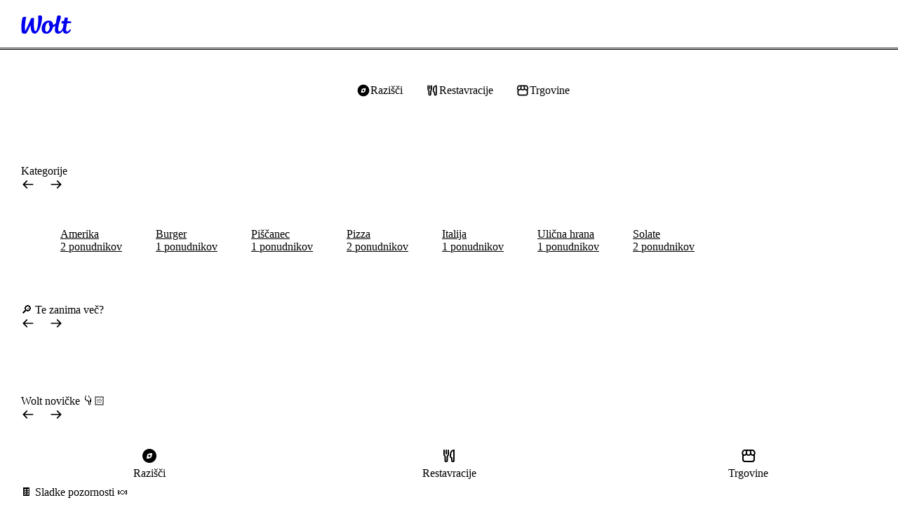

--- FILE ---
content_type: text/javascript
request_url: https://wolt-com-static-assets.wolt.com/app-43c66c7604fd5dddeacd.js
body_size: 250140
content:
"use strict";(self.__LOADABLE_LOADED_CHUNKS__=self.__LOADABLE_LOADED_CHUNKS__||[]).push([[33524],{11066(ee,A,e){e.r(A)},12454(ee,A,e){e.d(A,{r:()=>a,s:()=>s});var t=e(440949);const u=(r,P)=>(r==="received"||r==="confirmed")&&(P===t.$.ORDER_STATUS.ACKNOWLEDGED||P===t.$.ORDER_STATUS.RECEIVED||P===t.$.ORDER_STATUS.FETCHED),s=(r,P)=>u(r,P)?`preorder-${r}`:P,a=r=>s(r.preorder_status,r.status)===t.$.ORDER_STATUS.PREORDER_RECEIVED&&r.venue_open_on_purchase},12575(ee,A,e){e.d(A,{P:()=>g,R:()=>M});var t=e(678525),u=e(282085),s=e(456778),a=e(139081),r=e(68137),P=e.n(r),d=e(496849);const f={updatePickup:(0,r.createStandardAction)("updatePickup")(),updatePickupLocation:(0,r.createStandardAction)("updatePickupLocation")(),updatePickupCoordinates:(0,r.createStandardAction)("updatePickupCoordinates")(),updateDropfoff:(0,r.createStandardAction)("updateDropoff")(),updateDropfoffLocation:(0,r.createStandardAction)("updateDropoffLocation")(),updateDropoffCoordinates:(0,r.createStandardAction)("updateDropoffCoordinates")(),updateParcel:(0,r.createStandardAction)("updateParcel")(),reset:(0,r.createStandardAction)("reset")()},p=(x,y)=>(0,s.jM)(x,I=>{switch(y.type){case"updatePickup":I.pickup=y.payload;break;case"updatePickupLocation":I.pickup.location=y.payload;break;case"updatePickupCoordinates":I.pickup.location.coordinates=y.payload;break;case"updateDropoff":I.dropoff=y.payload;break;case"updateDropoffLocation":I.dropoff.location=y.payload;break;case"updateDropoffCoordinates":I.dropoff.location.coordinates=y.payload;break;case"updateParcel":I.parcel=y.payload;break;case"reset":return c;default:(0,d.d)(y)}}),c={pickup:{location:{address:{street:""},coordinates:{lat:void 0,lng:void 0}},sender:{name:"",phoneNumber:""},courierInstruction:""},dropoff:{location:{address:{street:""},coordinates:{lat:void 0,lng:void 0}},recipient:{name:"",phoneNumber:""},courierInstruction:""},parcel:{size:"small",weight:0,weightUnit:"kg"}},l=(0,a.createContext)({orderState:c,dispatch:()=>{}}),g=()=>{const x=(0,a.useContext)(l);if(x===void 0)throw new Error("You can use useDriveOrderState only in a child of DriveOrderContext");return x},M=x=>{const y=(0,u.c)(5),{children:I,initialState:D}=x,U=D===void 0?c:D,[m,E]=(0,a.useReducer)(p,U);let S;y[0]!==m?(S={orderState:m,dispatch:E},y[0]=m,y[1]=S):S=y[1];let b;return y[2]!==I||y[3]!==S?(b=(0,t.jsx)(l.Provider,{value:S,children:I}),y[2]=I,y[3]=S,y[4]=b):b=y[4],b}},14217(ee,A,e){e.r(A)},18363(ee,A,e){e.d(A,{Pj:()=>a,Ws:()=>P,vX:()=>r});var t=e(575985),u=e.n(t),s=e(588552);function a(d,f){return d!==void 0?d:f!==void 0?f:0}const r=(d,f,p)=>{const c=a(d,f);return u()(c).tz(p)},P=(d,f,p)=>{const c=r(f.delivery_eta?.$date,f.preorder_time?.$date,f.venue_timezone);return(0,s.j)(d,c,f.venue_timezone,u()(),p)}},18755(ee,A,e){e.d(A,{v:()=>u});var t=e(743279);const u=s=>(0,t.R)(s)&&s.length>0},20096(ee,A,e){e.d(A,{w:()=>f});var t=e(139081),u=e(565501),s=e(491454);const a={"/":"front_page","/:language":"front_page","/:language/:country":"front_page","/:language/:country/:city":void 0,"/:language/:country/:city/mil/:slug":void 0,"/:language/:country/:city/vmil/:slug":void 0,"/:language/:country/:city/:slug":void 0,"/:language/:country/:city/:venueType/:venueSlug":"venue","/:language/:country/:city/:venueType/:venueSlug/:itemSlug":"venue_item","/:language/gift-card-shop/:country":void 0,"/mosaic/v1/discovery2000":void 0,"/mosaic/v1/store/:storeId":void 0,"/pedregal/:language/discovery":void 0,"/pedregal/:language/:country/:city":void 0,"/pedregal/:language/:country/:city/district/:district":void 0,"/:language/:country/:city/:venueType/:venueSlug/checkout":"checkout","/:language/:country/:city/:venueType/:venueSlug/group-order":"group_intro","/:language/:country/:city/:venueType/:venueSlug/items/:categorySlug":"menu_category","/:language/:country/:city/:venueType/:venueSlug/items/:categorySlug/all/:page":"menu_category","/:language/:country/:city/:venueType/:venueSlug/items/:categorySlug/:itemSlug":"venue_item","/:language/:country/:city/:venueType/:venueSlug/collections/:collectionSlug":"venue_collection","/:language/:country/:city/:venueType/:venueSlug/subscription/:subscriptionPlanId":"cart_subscription","/:language/:country/:city/article/:slug":"article","/:language/:country/:city/brand/:slug":"brand","/:language/:country/:city/browse/:slug":"venue_list_view","/:language/:country/:city/brands":"brand","/:language/:country/:city/category/:slug":"page_delivery_venues","/:language/:country/:city/:categoryType/category/:slug":void 0,"/:language/:country/:city/district/:district":void 0,"/:language/:country/:city/district/:district/mil/:slug":void 0,"/:language/:country/:city/district/:district/vmil/:slug":void 0,"/:language/:country/:city/district/:district/:slug":void 0,"/:language/:country/:city/district/:district/brands":"brand","/:language/:country/:city/district/:district/brand/:slug":"brand","/:language/:country/:city/district/:district/browse/:slug":"venue_list_view","/:language/:country/:city/district/:district/category/:slug":"page_delivery_venues","/:language/:country/:city/district/:district/:categoryType/category/:slug":void 0,"/:language/:country/:city/district/:district/restaurants":"restaurants","/:language/:country/:city/district/:district/restaurants/all/:pageNumber":"restaurants","/:language/:country/:city/district/:district/stores":"retail","/:language/:country/:city/district/:district/stores/all/:pageNumber":"retail","/:language/:country/:city/item-details/:id":void 0,"/:language/:country/:city/restaurants":"restaurants","/:language/:country/:city/restaurants/all/:pageNumber":"restaurants","/:language/:country/:city/search":"search","/:language/:country/:city/stores":"retail","/:language/:country/:city/stores/all/:pageNumber":"retail","/:language/:country/:city/drive":void 0,"/:language/404":void 0,"/:language/apply-as-courier":"courier_application_form","/:language/apply-as-merchant":void 0,"/:language/at-work/invite/:token":void 0,"/:language/discovery":"featured","/:language/discovery/:slug":"featured","/:language/discovery/brand/:slug":void 0,"/:language/discovery/brands":void 0,"/:language/discovery/browse/:slug":"venue_list_view","/:language/discovery/mil/:slug":void 0,"/:language/discovery/vmil/:slug":void 0,"/:language/discovery/:categoryType/category/:slug":void 0,"/:language/discovery/category/:slug":"page_delivery_venues","/:language/discovery/item-details/:id":void 0,"/:language/discovery/restaurants":"restaurants","/:language/discovery/stores":"retail","/:language/discovery/drive":void 0,"/:language/e2e-test-utils":void 0,"/:language/for-media":void 0,"/:language/group-order/:code/join":"join_group","/:language/group-order/:id":void 0,"/:language/group-order/:id/checkout":"checkout","/:language/group-order/:id/checkout-v2":"checkout","/:language/group-order/:id/guest-checkout":"checkout","/:language/group-order/:id/guest-checkout-v2":"checkout","/:language/group-order/:id/lobby":"group_lobby","/:language/group-order/:id/lobby-v2":"group_lobby","/:language/group-order/:id/tracking":"order_tracking","/:language/group-order/:id/venue":"venue","/:language/group-order/:id/venue/:itemSlug":"venue","/:language/group-order/:id/venue/items/:categorySlug":"menu_category","/:language/group-order/:id/venue/items/:categorySlug/:itemSlug":"venue_item","/:language/group-order/:id/venue/collections/:collectionSlug":"venue_collection","/:language/group-order/:id/venue/subscription/:subscriptionPlanId":"cart_subscription","/:language/login":void 0,"/:language/me":"profile","/:language/me/:state":"profile","/:language/me/:state/:pageId":"profile","/me/magic_login":void 0,"/:language/me/magic_login":void 0,"/:language/me/order-tracking/:orderId":"order_tracking","/:language/me/order-tracking-v2/:orderId":"order_tracking","/:language/me/subscription/:planId":"subscription_manage","/:language/me/subscription/:planId/payment-method":void 0,"/:language/me/subscription/:planId/payment-cycle":void 0,"/:language/me/subscription/:planId/cancel-membership":void 0,"/:language/me/subscription/:planId/cancel-membership/processing":void 0,"/:language/me/subscription/:planId/cancel-membership/survey":void 0,"/:language/me/subscription/:planId/cancel-membership/refund-options":void 0,"/:language/me/subscription/:planId/cancel-membership/refund-details":void 0,"/:language/me/subscription/:planId/cancel-membership/success":void 0,"/:language/me/subscription/:planId/cancel-membership/failure":void 0,"/:language/me/subscription/:planId/payments":"subscription_payments_history","/:language/me/subscription/:planId/payments/:paymentId":"subscription_payments_history_details","/:language/meal-benefit/invite/:token":void 0,"/wolt-benefits/issuing-callback":void 0,"/:language/wolt-benefits/card-issuing":void 0,"/:language/wolt-benefits/manage-card":void 0,"/:language/wolt-benefits/discovery-map":void 0,"/:language/subscription-voucher/:voucherId":void 0,"/:language/subscription-voucher-redeem":void 0,"/:language/returns/:orderId":void 0,"/:language/search":"search","/:language/signup":void 0,"/:language/subscription/:planId":void 0,"/:language/web-link":void 0,"/:language/wolt-for-work-contact-request-info":"waw_get_started_info","/:language/wolt-for-work-contact-request":"waw_contact_form","/:language/wolt-for-work-contact-request/:form":"waw_contact_form","/:language/wolt-rewards-center":"wolt-rewards","/account-deletion-canceled":void 0,"/account-deletion-failed":void 0,"/code/:code":void 0,"/for-media":void 0,"/lottie-profiler":void 0,"/payment-verify":void 0,"/paymentVerifySwishVipps":void 0,"/token-login":void 0,"/:websiteSlug/:language/:country":void 0,"/:websiteSlug/:language/:country/:city/:venueType/:venueSlug/checkout":void 0,"/:websiteSlug/:language/:country/:city/:venueType/:venueSlug":void 0,"/:websiteSlug/:language/:country/:city/:venueType/:venueSlug/:itemSlug":void 0,"/:websiteSlug/:language/:country/:city/:venueType/:venueSlug/items/:categorySlug":void 0,"/:websiteSlug/:language/:country/:city/:venueType/:venueSlug/collections/:collectionSlug":void 0,"/:websiteSlug/:language/me/order-tracking/:orderId":void 0,"/:websiteSlug/:language/:country/me":void 0,"/:websiteSlug/:language/:country/me/:state":void 0,"/:websiteSlug/:language/:country/me/:state/:pageId":void 0,"/:language/:country/drive/checkout":void 0,"/:language/wls-customer-onboarding/:serviceName":void 0,"/:language/gift/:trackingCode":void 0},r=p=>p?a[p]:void 0;var P=e(822506);const d=p=>Object.values(P.kL).includes(p),f=()=>{const p=(0,u.rc)(),c=(0,t.useMemo)(()=>(0,s.e)(p),[p]),l=r(c?.name),g=(0,t.useRef)(void 0);return(0,t.useEffect)(()=>{l&&l!==g.current&&(g.current=l)},[l]),g.current&&d(g.current)?g.current:null}},21297(ee,A,e){e.d(A,{dc:()=>x});var t=e(584022),u=e.n(t),s=e(978964),a=e.n(s),r=e(678525),P=e(282085),d=e(139081);const p=[200,300,600,960,1200,1600,1920],c=y=>typeof y=="string"?y:y.map(({viewportMinWidth:I,intrinsicWidth:D})=>`(min-width: ${I}) ${D}`).concat("100vw").join(", "),l=(y,I)=>p.map(D=>`${I(y,{width:D})} ${D}w`).join(", "),g=(y,I)=>y.split(",").map(U=>{const m=U.trim(),E=m.split(" ");if(E.length>2)return m;const[S,b]=E;return b?[I(S),b].join(" "):I(S)}).join(", ");function M(y){switch(y){case"likelyLCP":return{decoding:"auto",fetchPriority:"high",loading:"eager"};case"likelyVisible":return{decoding:"async",loading:"eager"};default:return{decoding:"async",loading:"lazy"}}}const x=(0,d.forwardRef)((y,I)=>{const D=(0,P.c)(33);let U,m,E,S,b,B,h,T,O,N;D[0]!==y?({src:O,sizes:T,srcSet:N,loading:b,alt:U,decoding:m,fetchPriority:E,loadingStrategy:B,loader:S,...h}=y,D[0]=y,D[1]=U,D[2]=m,D[3]=E,D[4]=S,D[5]=b,D[6]=B,D[7]=h,D[8]=T,D[9]=O,D[10]=N):(U=D[1],m=D[2],E=D[3],S=D[4],b=D[5],B=D[6],h=D[7],T=D[8],O=D[9],N=D[10]);let $;D[11]!==T?($=T&&c(T),D[11]=T,D[12]=$):$=D[12];const _=$;let H;D[13]!==S||D[14]!==T||D[15]!==O||D[16]!==N?(H=N!==void 0?N:T&&O&&l(O,S),D[13]=S,D[14]=T,D[15]=O,D[16]=N,D[17]=H):H=D[17];const W=H;let F;D[18]!==B?(F=M(B),D[18]=B,D[19]=F):F=D[19];const j=F,z=b??j.loading,V=m??j.decoding,K=E??j.fetchPriority;let Y;D[20]!==S||D[21]!==O?(Y=O!==void 0?S(O,{}):void 0,D[20]=S,D[21]=O,D[22]=Y):Y=D[22];const R=U??"";let C;return D[23]!==_||D[24]!==W||D[25]!==h||D[26]!==I||D[27]!==z||D[28]!==V||D[29]!==K||D[30]!==Y||D[31]!==R?(C=(0,r.jsx)("img",{loading:z,decoding:V,fetchPriority:K,sizes:_,srcSet:W,src:Y,ref:I,alt:R,...h}),D[23]=_,D[24]=W,D[25]=h,D[26]=I,D[27]=z,D[28]=V,D[29]=K,D[30]=Y,D[31]=R,D[32]=C):C=D[32],C})},21847(ee,A,e){e.r(A)},24566(ee,A,e){e.r(A)},25005(ee,A,e){e.d(A,{k:()=>I});var t=e(889972),u=e.n(t),s=e(837435),a=e.n(s),r=e(296670),P=e.n(r),d=e(823599),f=e.n(d),p=e(282085),c=e(912495),l=e(167664),g=e(565501),M=e(599502),x=e(491454),y=e(970859);const I=()=>{const m=(0,p.c)(22),{pathname:E,search:S}=(0,g.zy)(),b=(0,l.Zp)(),{city:B}=(0,c.k)();let h;m[0]!==S?(h=new URLSearchParams(S),m[0]=S,m[1]=h):h=m[1];const T=h,{locale:O}=(0,M.tz)();let N;m[2]!==O||m[3]!==b||m[4]!==E||m[5]!==T?(N=(z,V)=>{const K=`${D(E,{city:z,country:V.toLowerCase(),language:O})}?${T}`;b.push(K)},m[2]=O,m[3]=b,m[4]=E,m[5]=T,m[6]=N):N=m[6];const $=N;let _;m[7]!==B||m[8]!==O||m[9]!==b||m[10]!==E||m[11]!==T?(_=()=>{B&&b.push(`${U(E,{language:O})}?${T}`)},m[7]=B,m[8]=O,m[9]=b,m[10]=E,m[11]=T,m[12]=_):_=m[12];const H=_;let W;m[13]!==O||m[14]!==b||m[15]!==E||m[16]!==T?(W=()=>{b.push(`${U(E,{language:O})}?${T}`)},m[13]=O,m[14]=b,m[15]=E,m[16]=T,m[17]=W):W=m[17];const F=W;let j;return m[18]!==$||m[19]!==H||m[20]!==F?(j={navigateToDiscoveryPage:H,navigateToCityPage:$,navigateToDiscoveryPageWithoutCity:F},m[18]=$,m[19]=H,m[20]=F,m[21]=j):j=m[21],j},D=(m,E)=>{const S=(0,x.e)(m);switch(S?.name){case"/:language/search":case"/:language/:country/:city/search":return(0,y.p)("/:language/:country/:city/search",E);case"/:language/discovery":case"/:language/:country/:city":return(0,y.p)("/:language/:country/:city",E);case"/:language/discovery/:slug":case"/:language/:country/:city/:slug":return(0,y.p)("/:language/:country/:city/:slug",{slug:S.params.slug,...E});case"/:language/discovery/category/:slug":case"/:language/:country/:city/category/:slug":return(0,y.p)("/:language/:country/:city/category/:slug",{slug:S.params.slug,...E});case"/:language/discovery/restaurants":case"/:language/:country/:city/restaurants":return(0,y.p)("/:language/:country/:city/restaurants",E);case"/:language/discovery/stores":case"/:language/:country/:city/stores":return(0,y.p)("/:language/:country/:city/stores",E)}return(0,y.p)("/:language/:country/:city",E)},U=(m,E)=>{const S=(0,x.e)(m);switch(S?.name){case"/:language/:country/:city/search":return(0,y.p)("/:language/search",E);case"/:language/:country/:city":return(0,y.p)("/:language/discovery",E);case"/:language/:country/:city/:slug":return(0,y.p)("/:language/discovery/:slug",{slug:S.params.slug,...E});case"/:language/:country/:city/category/:slug":return(0,y.p)("/:language/discovery/category/:slug",{slug:S.params.slug,...E});case"/:language/:country/:city/restaurants":return(0,y.p)("/:language/discovery/restaurants",E);case"/:language/:country/:city/stores":return(0,y.p)("/:language/discovery/stores",E)}return(0,y.p)("/:language/discovery",E)}},33233(ee,A,e){e.r(A)},33634(ee,A,e){e.d(A,{W:()=>s});var t=e(606210);const u=[`${t._K.CDN_URL}/placeholder-images/product-placeholder-1.png`,`${t._K.CDN_URL}/placeholder-images/product-placeholder-2.png`,`${t._K.CDN_URL}/placeholder-images/product-placeholder-3.png`,`${t._K.CDN_URL}/placeholder-images/product-placeholder-4.png`,`${t._K.CDN_URL}/placeholder-images/product-placeholder-5.png`],s=a=>({blurhash:void 0,url:u.at(a%u.length)||u[0]})},34063(ee,A,e){e.d(A,{y:()=>u});var t=e(139081);const u=(s,a)=>{const r=(0,t.useRef)(a);r.current=a;const P=(0,t.useRef)(null),d=s.current;(0,t.useEffect)(()=>(P.current=new ResizeObserver(([f])=>{f&&r.current(f)}),d&&P.current.observe(d),()=>{P.current?.disconnect()}),[d,P,r])}},35148(ee,A,e){e.r(A)},41385(ee,A,e){e.d(A,{G:()=>s});var t=e(282085),u=e(154649);const s=()=>{const a=(0,t.c)(3),r=(0,u.ut)("scrollable-order-tracking",!0),P=r==="treatment",d=r===void 0;let f;return a[0]!==P||a[1]!==d?(f={isEnabled:P,isLoading:d},a[0]=P,a[1]=d,a[2]=f):f=a[2],f}},41393(ee,A,e){e.d(A,{P:()=>u});var t=e(164378);const u=()=>{const{userCountry:s,domainCookie:a,serverDomainInfo:r,countryFromPathname:P,geoIpCountry:d}=(0,t.E)();return s==="JPN"||a==="ja"||r==="ja"||P==="jpn"||d==="JPN"}},42786(ee,A,e){e.d(A,{N:()=>j});var t=e(584022),u=e(978964),s=e(678525),a=e(139081),r=e(282085),P=e(745141),d=e(682221),f=e(30202),p=e(821649),c=e(930745),l=e(125121),g=e(362902),M=e(590697),x=e(285924),y=e(599502),I=e(606210);const D=(0,c.I)("div")({name:"CircleIcon",class:"cagkb4i",propsAsIs:!1});e(689038);const U={addressQueryLoading:"address-picker-input.address-query-loading",addressInput:"address-picker-input.input",geocodingError:"address-picker-input.geocoding-error",suggestionsList:"address-picker-input.suggestions-list"},m=`${I._K.IMAGE_PROXY_URL}/static-assets/google/powered_by_google_on_non_white.png`,E=`${I._K.IMAGE_PROXY_URL}/static-assets/google/powered_by_google_on_white.png`,S=(0,c.I)("div")({name:"SuggestionContent",class:"s1jw2k17",propsAsIs:!1}),b=(0,c.I)("li")({name:"SuggestionItem",class:"s17p3xt2",propsAsIs:!1}),B=()=>({$backgroundImage:V})=>`url(${V})`,h=(0,c.I)("ul")({name:"SuggestionsList",class:"s1q0gv2y",propsAsIs:!1,vars:{"s1q0gv2y-0":[B()]}}),T=(0,c.I)("div")({name:"SuggestionListWrapper",class:"sknbknu",propsAsIs:!1}),O=(0,c.I)("div")({name:"Title",class:"t9i0prh",propsAsIs:!1}),N=(0,c.I)("div")({name:"Subtitle",class:"srlw1dr",propsAsIs:!1}),$=(0,c.I)("div")({name:"Content",class:"c14i1it0",propsAsIs:!1}),_=(0,c.I)("div")({name:"InputSpinnerContainer",class:"i1nzxp90",propsAsIs:!1}),H=()=>M.y,W=(0,c.I)(H())({name:"StyledSpinner",class:"s1k5yuuk",propsAsIs:!0}),F=({children:V,inputRef:K,popoverPlacement:Y,show:R,ref:C,...te})=>(0,s.jsx)(g.A,{ref:C,arrow:!1,show:R,placement:Y,positionRef:K,style:{width:K.current?.getBoundingClientRect().width},rendering:"inline",hideWhenReferenceNotInViewport:!1,...te,children:V}),j=V=>{const K=(0,r.c)(40),{addressSuggestions:Y,className:R,onAddressInputChange:C,onAddressQuery:te,onInputClick:le,onSuggestionSelect:ce,isLoading:ue,isError:me,label:ve,value:je}=V,{formatMessage:Ue}=(0,y.tz)(),[w,We]=(0,a.useState)(),[He,_e]=(0,a.useState)(!1),Ee=(0,a.useRef)(null);let fe;K[0]!==C||K[1]!==te?(fe=ot=>{C?.(ot),We(void 0),te(ot.target.value)},K[0]=C,K[1]=te,K[2]=fe):fe=K[2];const k=fe,pe=He&&Y!==void 0&&Y.length>0&&je.length>0,Z=(0,a.useRef)(null);let ae;K[3]!==ce?(ae=ot=>{ce(ot.id)},K[3]=ce,K[4]=ae):ae=K[4];let re;K[5]!==w||K[6]!==Y||K[7]!==pe||K[8]!==ve||K[9]!==ae?(re={popoverRef:Z,activeSuggestionIndex:w,areSuggestionsShown:pe,handleSelectSuggestion:ae,listboxAriaLabel:ve,setActiveSuggestionIndex:We,setAreSuggestionsOpen:_e,suggestions:Y},K[5]=w,K[6]=Y,K[7]=pe,K[8]=ve,K[9]=ae,K[10]=re):re=K[10];const{inputProps:Pe,listBoxProps:Se,getOptionProps:be}=(0,x.B)(re);let Ze;K[11]!==Ue||K[12]!==me?(Ze=me?Ue({id:"global-address-bar.geocoding-error"}):void 0,K[11]=Ue,K[12]=me,K[13]=Ze):Ze=K[13];let q;K[14]!==le?(q=()=>{le?.(),_e(!0)},K[14]=le,K[15]=q):q=K[15];let Ie;K[16]!==R||K[17]!==k||K[18]!==Pe||K[19]!==ve||K[20]!==q||K[21]!==je?(Ie=(0,s.jsx)(P.p.FloatingLabel,{ref:Ee,...Pe,onClick:q,label:ve,autoComplete:"shipping street-address","data-test-id":U.addressInput,onChange:k,value:je,icon:f.p,className:R,size:"medium"}),K[16]=R,K[17]=k,K[18]=Pe,K[19]=ve,K[20]=q,K[21]=je,K[22]=Ie):Ie=K[22];let Me;K[23]!==Ze||K[24]!==Ie?(Me=(0,s.jsx)(l.O,{errorMessageTestId:U.geocodingError,errorMessage:Ze,children:Ie}),K[23]=Ze,K[24]=Ie,K[25]=Me):Me=K[25];let Ke;K[26]!==ue?(Ke=ue&&(0,s.jsx)(W,{size:"small","data-test-id":U.addressQueryLoading}),K[26]=ue,K[27]=Ke):Ke=K[27];let Fe;K[28]!==Me||K[29]!==Ke?(Fe=(0,s.jsxs)(_,{children:[Me,Ke]}),K[28]=Me,K[29]=Ke,K[30]=Fe):Fe=K[30];let ze;K[31]!==w||K[32]!==Y||K[33]!==pe||K[34]!==be||K[35]!==Se?(ze=pe&&(0,s.jsx)(F,{inputRef:Ee,popoverPlacement:"bottom",show:pe,ref:Z,children:(0,s.jsx)(z,{...Se,suggestions:Y,activeSuggestionIndex:w,getOptionProps:be})}),K[31]=w,K[32]=Y,K[33]=pe,K[34]=be,K[35]=Se,K[36]=ze):ze=K[36];let Ve;return K[37]!==ze||K[38]!==Fe?(Ve=(0,s.jsxs)($,{children:[Fe,ze]}),K[37]=ze,K[38]=Fe,K[39]=Ve):Ve=K[39],Ve},z=V=>{const K=(0,r.c)(12);let Y,R,C;if(K[0]!==V){const{suggestions:ve,activeSuggestionIndex:je,getOptionProps:Ue,...w}=V;C=ve,Y=Ue,R=w,K[0]=V,K[1]=Y,K[2]=R,K[3]=C}else Y=K[1],R=K[2],C=K[3];const{formatMessage:te}=(0,y.tz)(),ce=(0,p.eP)()==="dark"?m:E;let ue;K[4]!==te||K[5]!==Y||K[6]!==C?(ue=C.length?C.map((ve,je)=>(0,a.createElement)(b,{...Y(je),key:ve.id,children:[(0,s.jsx)(D,{"aria-hidden":"true",children:(0,s.jsx)(d.I,{source:f.p.medium})}),(0,s.jsxs)(S,{children:[(0,s.jsx)(O,{"data-test-id":ve.title,children:ve.title}),(0,s.jsx)(N,{children:ve.subtitle})]})]})):(0,s.jsx)(b,{children:(0,s.jsx)(S,{children:(0,s.jsx)(O,{children:te({id:"global-address-bar.no-geocoding-results"})})})}),K[4]=te,K[5]=Y,K[6]=C,K[7]=ue):ue=K[7];let me;return K[8]!==R||K[9]!==ce||K[10]!==ue?(me=(0,s.jsx)(T,{"data-test-id":U.suggestionsList,children:(0,s.jsx)(h,{...R,$backgroundImage:ce,children:ue})}),K[8]=R,K[9]=ce,K[10]=ue,K[11]=me):me=K[11],me};e(145197)},43502(ee,A,e){e.d(A,{gc:()=>m,ss:()=>E,_3:()=>S,Vp:()=>U,AO:()=>b,fS:()=>D});var t=e(282085),u=e(475552),s=e(133882),a=e(770303),r=e(280597),P=e(599502),d=e(679077),f=e(428402),p=e(767950),c=e(584022),l=e(147035),g=e(456778),M=e(222673);const x=(B,h)=>(0,g.jM)(B,T=>{switch(h.type){case"CHANGE_GROUP_ORDER_DELIVERY_ADDRESS":T.details.delivery_info=(0,M.Hv)(h.payload);break;case"CHANGE_GROUP_ORDER_DELIVERY_METHOD":h.payload&&(T.details.delivery_method=h.payload);break;case"CHANGE_GROUP_ORDER_DETAILS":Object.assign(T.details,h.payload);break;case"SET_GROUP_ORDER_LOCKED":T.locked=h.payload;break;case"KICK_GROUP_ORDER_PARTICIPANT":const O=T.participants.findIndex(j=>(0,M.Zc)(j)===h.payload);if(O<0)return;const N=T.participants[O];N!==void 0&&(N.status="removed");break;case"CHANGE_GROUP_ORDER_PARTICIPANT":const{participantId:$,status:_,paymentMethodId:H,accountingComment:W}=h.payload,F=T.participants.find(j=>(0,M.Zc)(j)===$);F&&(_&&(F.status=_),(0,M.F4)(F)&&(H||W)&&(F.corporate_participant_info={payment_method_id:H||void 0,accounting_comment:W}));break;default:break}}),y=({id:B,joinCode:h,isLoggedIn:T})=>[d.Hu,"order",B||h,T],I=({addToast:B,addToastJoinFailed:h,formatMessage:T})=>(O,N)=>{if(N.state.dataUpdateCount===0){h(p.A_,N.state.data.details.name);return}if(!(0,M.yr)(O)){const{message:$}=O;B({icon:{type:"variant",variant:"error"},title:T({id:"group-order.refetch-group-order-failure-title"}),content:T({id:$,defaultMessage:$})});return}},D=(B,h,T)=>{const O=(0,t.c)(18),N=(0,r.E)(),$=(0,p.wz)(),{formatMessage:_}=(0,P.tz)(),{user:H}=(0,u.hD)(),W=!!H;let F;O[0]!==B||O[1]!==W||O[2]!==h?(F=y({id:B,joinCode:h,isLoggedIn:W}),O[0]=B,O[1]=W,O[2]=h,O[3]=F):F=O[3];let j;O[4]!==B||O[5]!==W?(j=async()=>{if(B===void 0)throw new Error("QueryFn for GroupOrder run with undefined groupOrderId");const R=(await(0,a.Ty)(B,{isLoggedIn:W})).data;return(0,M.pL)(R)},O[4]=B,O[5]=W,O[6]=j):j=O[6];const z=B!==void 0&&T;let V;O[7]!==N||O[8]!==$||O[9]!==_?(V=I({addToast:N,addToastJoinFailed:$,formatMessage:_}),O[7]=N,O[8]=$,O[9]=_,O[10]=V):V=O[10];let K;O[11]!==V?(K={onUpdateError:V},O[11]=V,O[12]=K):K=O[12];let Y;return O[13]!==F||O[14]!==j||O[15]!==z||O[16]!==K?(Y={queryKey:F,queryFn:j,initialData:f.v,initialDataUpdatedAt:0,retry:!1,enabled:z,refetchInterval:d.DA,staleTime:d.DA/2,meta:K},O[13]=F,O[14]=j,O[15]=z,O[16]=K,O[17]=Y):Y=O[17],(0,s.I)(Y)},U=(B,{id:h,isLoggedIn:T})=>{const O=y({id:h,isLoggedIn:T});return B.invalidateQueries({queryKey:O})},m=(B,{id:h,isLoggedIn:T})=>{const O=y({id:h,isLoggedIn:T});return B.cancelQueries({queryKey:O})},E=(B,{id:h,isLoggedIn:T},O)=>{const N=y({id:h,isLoggedIn:T});B.cancelQueries({queryKey:N}),B.setQueryData(N,$=>x($??f.v,O))},S=(B,{id:h,isLoggedIn:T})=>{const O=y({id:h,isLoggedIn:T});return B.getQueryData(O)},b=(B,{id:h,isLoggedIn:T},O)=>{const N=y({id:h,isLoggedIn:T});B.cancelQueries({queryKey:N}),B.setQueryData(N,O)}},54903(ee,A,e){e.r(A)},58975(ee,A,e){e.r(A)},59883(ee,A,e){e.r(A)},68252(ee,A,e){e.r(A)},70509(ee,A,e){e.r(A)},72096(ee,A,e){e.d(A,{$r:()=>m,Jo:()=>D,od:()=>I,FN:()=>U});var t=e(584022),u=e(978964),s=e(282085),a=e(475552),r=e(831981),P=e(133882),d=e(331310),f=e(943042),p=e(575985),c=e.n(p);const l=E=>c()(E.$date);function g(E){const S=E.details.preorder_time&&l(E.details.preorder_time),b=E.details.time_slot_order&&{day:E.details.time_slot_order.day,time_slot_end:l(E.details.time_slot_order.time_slot_end).format(),time_slot_formatted:E.details.time_slot_order.time_slot_formatted,time_slot_start:l(E.details.time_slot_order.time_slot_start).format()};return{...E,created_at:l(E.created_at).toISOString(),details:{...E.details,preorder_time:S?.toISOString(),time_slot_order:b},modified_at:l(E.modified_at).toISOString()}}const M="getOrderDetails",x=(E,S,b=[],B)=>{const h=[M,...E?["user",E]:["no-user"],S,...[...b].sort()];return B?[...h,{groupOrderIds:B.groupOrderIds.sort(),orderIds:B.orderIds.sort()}]:h},y=(E,S)=>{if(!E.length)return;const b=E.findIndex(h=>h.order_id===S.order_id);if(b===-1)return;const B=[...E];return B[b]=S,B},I=E=>{const S=(0,s.c)(20),{user:b}=(0,a.hD)(),B=(0,r.jE)();let h;S[0]!==E.venueIds?(h=E.venueIds||[],S[0]=E.venueIds,S[1]=h):h=S[1];const T=h,O=b?.id,N=E.enabled;let $,_;S[2]!==O||S[3]!==T?($=async()=>{if(!O)return;const R=(await(0,f.LD)(T)).data,C=R.group_orders.map(g);return{...R,group_orders:C}},_=x(O,"subscriptions",T),S[2]=O,S[3]=T,S[4]=$,S[5]=_):($=S[4],_=S[5]);let H;S[6]!==E.enabled||S[7]!==E.refetchInterval||S[8]!==$||S[9]!==_?(H={enabled:N,queryFn:$,queryKey:_,refetchInterval:E.refetchInterval,refetchOnWindowFocus:"always"},S[6]=E.enabled,S[7]=E.refetchInterval,S[8]=$,S[9]=_,S[10]=H):H=S[10];const{data:W,isLoading:F,refetch:j}=(0,P.I)(H);let z;S[11]!==W||S[12]!==B||S[13]!==b?.id?(z=Y=>{if(!W?.order_details)return;const R=y(W.order_details,Y);R&&(B.setQueryData(x(b?.id,"subscriptions"),{...W,order_details:R}),B.invalidateQueries({queryKey:x(b?.id,"by-ids")}))},S[11]=W,S[12]=B,S[13]=b?.id,S[14]=z):z=S[14];const V=z;let K;return S[15]!==W||S[16]!==F||S[17]!==V||S[18]!==j?(K={data:W,isLoading:F,mutateOrderDetailsData:V,refetchOrders:j},S[15]=W,S[16]=F,S[17]=V,S[18]=j,S[19]=K):K=S[19],K},D=(E,S,b)=>{const B=(0,s.c)(17),{user:h}=(0,a.hD)(),T=(0,r.jE)(),O=h?.id,N=b.enabled;let $,_;B[0]!==S||B[1]!==E||B[2]!==O?($=async()=>{if(!O)return;const K=(await(0,f.jf)(E,S)).data,Y=K.group_orders.map(g);return{...K,group_orders:Y}},_=x(O,"by-ids",void 0,{groupOrderIds:S,orderIds:E}),B[0]=S,B[1]=E,B[2]=O,B[3]=$,B[4]=_):($=B[3],_=B[4]);let H;B[5]!==b.enabled||B[6]!==b.refetchInterval||B[7]!==$||B[8]!==_?(H={enabled:N,gcTime:0,queryFn:$,queryKey:_,refetchInterval:b.refetchInterval},B[5]=b.enabled,B[6]=b.refetchInterval,B[7]=$,B[8]=_,B[9]=H):H=B[9];const W=(0,P.I)(H);let F;B[10]!==T||B[11]!==O?(F=()=>{T.removeQueries({queryKey:x(O,"by-ids")})},B[10]=T,B[11]=O,B[12]=F):F=B[12];const j=F;let z;return B[13]!==W.data||B[14]!==W.refetch||B[15]!==j?(z={data:W.data,refetchOrders:W.refetch,resetOrderDetailsByIdsData:j},B[13]=W.data,B[14]=W.refetch,B[15]=j,B[16]=z):z=B[16],z},U=()=>{const E=(0,s.c)(2),S=(0,r.jE)();let b;return E[0]!==S?(b={mutationFn:f.oZ,onSuccess:()=>S.invalidateQueries({queryKey:[M]})},E[0]=S,E[1]=b):b=E[1],(0,d.n)(b).mutateAsync},m=()=>{const E=(0,s.c)(3),S=(0,r.jE)(),{user:b}=(0,a.hD)();let B;return E[0]!==S||E[1]!==b?.id?(B=async()=>{const T=x(b?.id,"subscriptions");await S.cancelQueries({queryKey:T}),await S.invalidateQueries({queryKey:T})},E[0]=S,E[1]=b?.id,E[2]=B):B=E[2],B}},75224(ee,A,e){e.d(A,{w:()=>p});var t=e(575985),u=e.n(t),s=e(139081),a=e(282085),r=e(709146);const P=()=>{const c=(0,a.c)(3),[l,g]=(0,s.useState)((0,r.Bd)()?document.visibilityState==="visible":!1);let M;c[0]===Symbol.for("react.memo_cache_sentinel")?(M=()=>g(document.visibilityState==="visible"),c[0]=M):M=c[0];const x=M;let y,I;return c[1]===Symbol.for("react.memo_cache_sentinel")?(y=()=>{if((0,r.Bd)())return document.addEventListener("visibilitychange",x),()=>document.removeEventListener("visibilitychange",x)},I=[x],c[1]=y,c[2]=I):(y=c[1],I=c[2]),(0,s.useEffect)(y,I),l};var d=e(248778);const f=(c,l)=>{const g=u()().diff(c,"milliseconds");return Math.max(l-g,0)},p=(c,l,g=!0,M=!0)=>{const x=P(),y=(0,s.useRef)(void 0),[I,D]=(0,s.useState)(l),U=(0,s.useCallback)(()=>y.current?f(y.current,l):l,[l,y]),m=(0,s.useCallback)(()=>{y.current=void 0,c()},[c]),E=(0,s.useCallback)(()=>{if(!y.current)return;const S=setTimeout(()=>{m(),D(l)},U());return()=>clearTimeout(S)},[m,l,D,U]);(0,s.useEffect)(()=>{!g||!M||c()},[g,c]),(0,s.useEffect)(()=>{D(U())},[U,D]),(0,s.useEffect)(()=>{if(g)if(!x)y.current||(y.current=u()()),D(void 0);else return E()},[y,D,g,x,E]),(0,d.$)(m,g?I:void 0)}},76199(ee,A,e){e.d(A,{Ch:()=>a,Hq:()=>s,rp:()=>u});var t=e(588762);const u=r=>r.method.type===t.GG.invoice&&r.method.event,s=r=>r.method.type===t.GG.invoice||r.method.type===t.GG.meal_benefit,a=r=>r.method.type===t.GG.card&&!!r.method.company_info},78337(ee,A,e){e.d(A,{Aw:()=>b,a:()=>E,ri:()=>S});var t=e(282085),u=e(133882),s=e(194265),a=e(831981),r=e(456778),P=e(108769),d=e.n(P),f=e(566607),p=e(490263),c=e(565501),l=e(599502),g=e(743279),M=e(651917),x=e(606719);const y=B=>["venue","dynamic",B.venueSlugOrId,B.locale,B.lon,B.lat,B.sessionId,B.parentPurchaseId,B.selectedDeliveryMethod,B.groupOrderId,B.currencyFormat],I=B=>(0,M.y)(B).then(h=>h.data),D=1e3*60,U=B=>{const h=(0,t.c)(9);let T;h[0]!==B?(T=B||[],h[0]=B,h[1]=T):T=h[1];const[O,N]=T;let $;h[2]!==O?($=(0,g.R)(O)?(0,P.round)(O,6):void 0,h[2]=O,h[3]=$):$=h[3];const _=$;let H;h[4]!==N?(H=(0,g.R)(N)?(0,P.round)(N,6):void 0,h[4]=N,h[5]=H):H=h[5];const W=H;let F;return h[6]!==W||h[7]!==_?(F={lat:W,lon:_},h[6]=W,h[7]=_,h[8]=F):F=h[8],F},m=()=>{const B=(0,c.ac)();return B&&"activeParentPurchaseId"in B?B.activeParentPurchaseId:void 0},E=B=>{const h=(0,t.c)(21),{deliveryCoordinates:T,deliveryCoordinatesInitialized:O,venueSlug:N,groupOrderId:$}=B,{locale:_}=(0,l.tz)(),{lat:H,lon:W}=U(T),{sessionId:F}=(0,p.UM)(),j=m(),z=(0,x.dU)()[0];let V;h[0]!==$||h[1]!==H||h[2]!==_||h[3]!==W||h[4]!==j||h[5]!==z||h[6]!==F||h[7]!==N?(V=y({locale:_,venueSlugOrId:N,lat:H,lon:W,sessionId:F,parentPurchaseId:j,selectedDeliveryMethod:z,groupOrderId:$}),h[0]=$,h[1]=H,h[2]=_,h[3]=W,h[4]=j,h[5]=z,h[6]=F,h[7]=N,h[8]=V):V=h[8];let K;h[9]!==$||h[10]!==H||h[11]!==_||h[12]!==W||h[13]!==j||h[14]!==z||h[15]!==N?(K=()=>N?I({slugOrId:N,language:_,locale:_,lat:H,lon:W,parentPurchaseId:j,selectedDeliveryMethod:z,groupOrderId:$}):null,h[9]=$,h[10]=H,h[11]=_,h[12]=W,h[13]=j,h[14]=z,h[15]=N,h[16]=K):K=h[16];const Y=!!N&&O;let R;return h[17]!==V||h[18]!==K||h[19]!==Y?(R={queryKey:V,queryFn:K,placeholderData:s.rX,gcTime:D,enabled:Y,retryOnMount:!1,refetchOnMount:!1,refetchOnWindowFocus:!1},h[17]=V,h[18]=K,h[19]=Y,h[20]=R):R=h[20],(0,u.I)(R)},S=B=>{const h=(0,t.c)(11),{sessionId:T}=(0,p.UM)(),{locale:O}=(0,l.tz)(),N=(0,a.jE)(),{activeLocation:$}=(0,f.cS)(),_=$?.coordinates.coordinates,{lat:H,lon:W}=U(_),F=m(),j=(0,x.dU)()[0];let z;h[0]!==H||h[1]!==O||h[2]!==W||h[3]!==F||h[4]!==j||h[5]!==T||h[6]!==B?(z=y({locale:O,sessionId:T,venueSlugOrId:B,lat:H,lon:W,parentPurchaseId:F,selectedDeliveryMethod:j}),h[0]=H,h[1]=O,h[2]=W,h[3]=F,h[4]=j,h[5]=T,h[6]=B,h[7]=z):z=h[7];const V=z;let K;return h[8]!==V||h[9]!==N?(K=()=>N.invalidateQueries({queryKey:V}),h[8]=V,h[9]=N,h[10]=K):K=h[10],K},b=B=>{const h=(0,t.c)(11),{deliveryCoordinates:T,venueSlug:O}=B,{locale:N}=(0,l.tz)(),$=(0,a.jE)(),{lat:_,lon:H}=U(T),{sessionId:W}=(0,p.UM)(),F=m(),j=(0,x.dU)()[0];let z;h[0]!==_||h[1]!==N||h[2]!==H||h[3]!==F||h[4]!==j||h[5]!==W||h[6]!==O?(z=y({venueSlugOrId:O,locale:N,lat:_,lon:H,sessionId:W,parentPurchaseId:F,selectedDeliveryMethod:j}),h[0]=_,h[1]=N,h[2]=H,h[3]=F,h[4]=j,h[5]=W,h[6]=O,h[7]=z):z=h[7];const V=z;let K;return h[8]!==V||h[9]!==$?(K=Y=>{$.cancelQueries({queryKey:V}),$.setQueryData(V,R=>(0,r.jM)(R,Y))},h[8]=V,h[9]=$,h[10]=K):K=h[10],K}},79990(ee,A,e){e.r(A)},80132(ee,A,e){e.r(A)},82404(ee,A,e){e.d(A,{r:()=>r});var t=e(62461),u=e(322913),s=e(136480),a=e(149739);const r=({slugOrId:P,language:d,headers:f})=>(0,s.A)(u.V,t.Zr.get(`/order-xp/web/v1/pages/venue/slug/${P}/static`,{headers:{...f,"App-Language":(0,a.L)(d)}}),{reportErrors:!0})},83174(ee,A,e){e.d(A,{S:()=>c,r:()=>l});var t=e(889972),u=e.n(t),s=e(837435),a=e.n(s),r=e(296670),P=e.n(r),d=e(282085),f=e(139081),p=e(202799);const c="override-auth-data",l=()=>{const M=(0,d.c)(1);let x;M[0]===Symbol.for("react.memo_cache_sentinel")?(x=[],M[0]=x):x=M[0],(0,f.useEffect)(g,x)};function g(){if(!window)return;const M=new URLSearchParams(window.location.search).get(c);if(M===null||M.length===0)return;let x;try{x=JSON.parse(M)}catch{return}const{accessToken:y,accessTokenExpiresAt:I,refreshToken:D}=x;(0,p.H)(D),(0,p.B)({accessToken:y,expirationTime:I}),window.location.href=window.location.pathname}},83829(ee,A,e){e.d(A,{Kj:()=>r,s9:()=>d,UJ:()=>p,Ke:()=>D,_D:()=>I,Hq:()=>l});var t=e(588762);const u=[t.GG.cibus,t.GG.googlepay,t.GG.applepay,t.GG.mobilepay,t.GG.swish,t.GG.smartum,t.GG.szep_kh,t.GG.szep_mkb,t.GG.szep_otp,t.GG.updejeuner,t.GG.vipps,t.GG.cash,t.GG.pay_at_counter,t.GG.card_raw],s=m=>m.type===PAYMENT_METHOD_TYPE.card,a=m=>m.type===PAYMENT_METHOD_TYPE.card_raw,r=m=>u.includes(m.type),P=m=>!r(m)&&!!m.is_corporate_card,d=m=>m.type===t.GG.epassi,f=m=>!l(m)&&!P(m)&&!r(m),p=m=>m.type===t.GG.invoice,c=m=>m.type===t.GG.meal_benefit,l=m=>p(m)||c(m),g=m=>m.type===PAYMENT_METHOD_TYPE.invoice&&m.event!==null&&m.event!==void 0,M=m=>m.type===PAYMENT_METHOD_TYPE.invoice&&m.event!==null&&m.event!==void 0,x=m=>m.type===PAYMENT_METHOD_TYPE.smartum,y=m=>m.type===PAYMENT_METHOD_TYPE.updejeuner,I=m=>m.type===t.GG.paypal,D=m=>m.type===t.GG.klarna,U=m=>m.type===PAYMENT_METHOD_TYPE.cash},86450(ee,A,e){e.d(A,{s:()=>Pn});var t=e(678525),u=e(282085),s=e(475552),a=e(930745),r=e(139081),P=e(578092),d=e(824438),f=e(606210),p=e(584022),c=e(246239),l=e(728998),g=e(663882),M=e(338957);const x=Xe=>Xe==="rejected"||Xe==="delivered",y=()=>{const Xe=(0,u.c)(6),Re=(0,g.A9)(),Yt=(0,g.xd)(),sn=(0,l.C)();let bn;Xe[0]===Symbol.for("react.memo_cache_sentinel")?(bn={venueSlug:void 0},Xe[0]=bn):bn=Xe[0];const{emptyCart:Be}=(0,M.p1)(bn);let Q;return Xe[1]!==Re||Xe[2]!==Be||Xe[3]!==sn||Xe[4]!==Yt?(Q=At=>{const{orders:nt}=At;nt.forEach(de=>{const Ge=Re[de.order_id];Ge&&Ge.parentPurchaseStatus!==de.status&&(Yt(de.order_id,{parentPurchaseStatus:de.status}),x(de.status)&&(sn(de.order_id),Be(de.order_id)))})},Xe[1]=Re,Xe[2]=Be,Xe[3]=sn,Xe[4]=Yt,Xe[5]=Q):Q=Xe[5],Q};var I=e(135797),D=e(958394),U=e(978964),m=e(470612),E=e(280597),S=e(599502),b=e(279954),B=e(526460),h=e(676160),T=e(209104),O=e(222673),N=e(466722),$=e(858325),_=e(415090),H=e(850705),W=e(527452),F=e(108769),j=e(446415),z=e(835796),V=e(682221),K=e(850755),Y=e(659064),R=e(928991),C=e(986869),te=e(136354),le=e(168937);const ce=(0,a.I)("div")({name:"Text",class:"t1vfrovy",propsAsIs:!1}),ue=(0,a.I)("div")({name:"TextContent",class:"t1wy5n8x",propsAsIs:!1}),me=(0,a.I)("div")({name:"InnerCircle",class:"irbi44a",propsAsIs:!1}),ve=()=>({$isIconMode:Xe})=>Xe?C.yW.text:C.yW.bg,je=()=>({$isIconMode:Xe})=>Xe?C.yW.fixedBlack:C.yW.bg,Ue=(0,a.I)("div")({name:"ImageBackground",class:"i14o7k1d",propsAsIs:!1,vars:{"i14o7k1d-0":[ve()],"i14o7k1d-1":[je()]}}),w="b14wkrh8",We="b1cdv6y1",He=(0,a.I)("div")({name:"IconContainer",class:"ijd86ks",propsAsIs:!1}),_e="i113hrdn",Ee=(0,a.I)("div")({name:"Root",class:"r8a8r4g",propsAsIs:!1}),fe=(0,a.I)("div")({name:"BG",class:"b974bur",propsAsIs:!1}),k=(Xe,Re)=>{if(Xe==="delivered")return C.yW.bgFillPositive;if(Xe==="rejected")return C.yW.bgFillNegative;if(Xe==="refunded")return"rgba(254, 169, 13, 1)";if(Xe==="processing")return Re?"rgba(254, 169, 13, 1)":C.yW.bgFillBrand},pe=(Xe,Re,Yt)=>Xe==="unfinished"&&Re||["processing","unfinished","accepted","received"].includes(Xe)&&Yt||Xe==="received"||Xe==="accepted"?"rgba(254, 169, 13, 1)":Xe==="production"?C.yW.bgFillPositive:C.yW.bgFillBrand,Z=({blurhash:Xe,children:Re,isIconMode:Yt,imageUrl:sn,isPreorder:bn,state:Be,style:Q})=>(0,t.jsx)(Ee,{style:Q,className:N.hf.small,children:(0,t.jsxs)(me,{state:Be,children:[(0,t.jsx)(Ue,{$isIconMode:Yt,children:(0,z.u)(sn)&&(0,t.jsx)(le.g,{imageUrl:sn,blurhash:Xe??null,className:Yt?We:w})}),["accepted","production","received","unfinished"].includes(Be)&&!!Re&&(0,t.jsxs)(ce,{children:[(0,t.jsx)(fe,{style:{backgroundColor:pe(Be,Yt,bn)}}),(0,t.jsx)(ue,{children:Re})]}),["delivered","rejected","refunded","processing"].includes(Be)&&(0,t.jsxs)(He,{children:[(0,t.jsx)(fe,{style:{backgroundColor:k(Be,bn)}}),Be==="delivered"&&(0,t.jsx)(V.I,{source:K.c.medium,className:_e}),Be==="rejected"&&(0,t.jsx)(V.I,{source:Y.w.medium,className:_e}),Be==="refunded"&&(0,t.jsx)(V.I,{source:R.c.medium,className:_e}),Be==="processing"&&(0,t.jsx)(te.y,{size:"medium",styleParams:{color:C.yW.fixedWhite}})]})]})});e(500578);const re={className:"p26hnsn",draggable:!1,onDragStart:Xe=>Xe.preventDefault()},Pe=()=>H.P.div,Se=(0,a.I)(Pe())({name:"ContentWrapper",class:"c1lm5ivb",propsAsIs:!0}),be=(0,a.I)("div")({name:"Root",class:"rd1lq4j",propsAsIs:!1}),Ze=()=>j.N,q=(0,a.I)(Ze())({name:"StyledLink",class:"s1c1vj5g",propsAsIs:!0}),Ie=()=>typeof window=="object",Me=()=>{const[Xe,Re]=(0,r.useState)(0),Yt=(0,r.useRef)(null);return(0,r.useEffect)(()=>{if(Yt.current){const{top:sn}=Yt.current.getBoundingClientRect(),bn=-sn-50;Xe!==bn&&Re(bn)}}),{upperBound:Xe,containerRef:Yt}},Ke=Xe=>{const Re=(0,u.c)(39),{imageUrl:Yt,blurhash:sn,text:bn,state:Be,isPreorder:Q,href:At,queryString:nt,tooltipText:de,isIconMode:Ge}=Xe,Lt=Q===void 0?!1:Q,yt=Ge===void 0?!1:Ge;let _t;Re[0]===Symbol.for("react.memo_cache_sentinel")?(_t={stiffness:260,damping:36},Re[0]=_t):_t=Re[0];const wt=(0,W.z)(0,_t);let cn;Re[1]===Symbol.for("react.memo_cache_sentinel")?(cn={stiffness:260,damping:36},Re[1]=cn):cn=Re[1];const Ut=(0,W.z)(0,cn),[Kt,Ht]=(0,r.useState)(!0),{containerRef:tn,upperBound:en}=Me();let Rn;Re[2]===Symbol.for("react.memo_cache_sentinel")?(Rn=()=>{Ht(!1)},Re[2]=Rn):Rn=Re[2];const Tn=Rn;let hn;Re[3]===Symbol.for("react.memo_cache_sentinel")?(hn=(0,F.debounce)(()=>{Ht(!0)},150),Re[3]=hn):hn=Re[3];const yn=hn;let un;Re[4]!==Kt?(un=Nn=>{Kt||Nn.preventDefault()},Re[4]=Kt,Re[5]=un):un=Re[5];const An=un;let ft;Re[6]!==en?(ft=Ie()?{left:-window.innerWidth+45,top:en,right:10,bottom:window.innerHeight+en}:{left:0,top:0,right:0,bottom:0},Re[6]=en,Re[7]=ft):ft=Re[7];const X=ft;let qe;Re[8]!==At||Re[9]!==nt?(qe=(0,z.u)(nt)?{pathname:At,search:nt}:At,Re[8]=At,Re[9]=nt,Re[10]=qe):qe=Re[10];const ht=qe;let Gt,$t;Re[11]===Symbol.for("react.memo_cache_sentinel")?(Gt={scale:1.2,transition:{type:"spring",bounce:.6,duration:.8}},$t={type:"spring",bounce:.6,duration:.8},Re[11]=Gt,Re[12]=$t):(Gt=Re[11],$t=Re[12]);let ln;Re[13]!==wt||Re[14]!==Ut?(ln={x:wt,y:Ut},Re[13]=wt,Re[14]=Ut,Re[15]=ln):ln=Re[15];const pn=!Kt;let xn;Re[16]===Symbol.for("react.memo_cache_sentinel")?(xn=(0,_.cx)(re.className,N.hf.large),Re[16]=xn):xn=Re[16];let En;Re[17]!==sn||Re[18]!==Yt||Re[19]!==yt||Re[20]!==Lt||Re[21]!==Be||Re[22]!==bn?(En=(0,t.jsx)(Z,{blurhash:sn,isIconMode:yt,imageUrl:Yt,isPreorder:Lt,state:Be,children:bn}),Re[17]=sn,Re[18]=Yt,Re[19]=yt,Re[20]=Lt,Re[21]=Be,Re[22]=bn,Re[23]=En):En=Re[23];let Cn;Re[24]!==An||Re[25]!==En||Re[26]!==ht?(Cn=(0,t.jsx)(q,{...re,to:ht,onClick:An,className:xn,"data-test-id":"OrderBubble",children:En}),Re[24]=An,Re[25]=En,Re[26]=ht,Re[27]=Cn):Cn=Re[27];let mn;Re[28]!==pn||Re[29]!==Cn||Re[30]!==de?(mn=(0,t.jsx)($.m_,{content:de,placement:"left",disabled:pn,delay:0,children:Cn}),Re[28]=pn,Re[29]=Cn,Re[30]=de,Re[31]=mn):mn=Re[31];let gn;Re[32]!==X||Re[33]!==ln||Re[34]!==mn?(gn=(0,t.jsx)(Se,{"data-cb-modal-outside-press-ignore":!0,drag:!0,dragConstraints:X,dragElastic:.15,dragMomentum:!1,onDragStart:Tn,onDragEnd:yn,tabIndex:-1,whileTap:Gt,transition:$t,style:ln,children:mn}),Re[32]=X,Re[33]=ln,Re[34]=mn,Re[35]=gn):gn=Re[35];let Dn;return Re[36]!==tn||Re[37]!==gn?(Dn=(0,t.jsx)(be,{ref:tn,children:gn}),Re[36]=tn,Re[37]=gn,Re[38]=Dn):Dn=Re[38],Dn};e(928901);var Fe=e(147035),ze=e(970859),Ve=e(440949),ot=e(102532);const $e=Xe=>{switch(Xe){case"active":default:return"unfinished";case"cancelled":return"rejected";case"inprogress":return"processing";case"purchased":return"accepted"}},et=(Xe,Re)=>{const Yt=Xe.participants.find(sn=>(0,O.Zc)(sn)===Re);if(Yt)return Yt.status},st=(Xe,Re,Yt)=>Xe.details.is_split_payment_v2??!1?(0,O.k$)(Re,Xe)?(0,ze.p)("/:language/group-order/:id/checkout-v2",{id:Xe.id,language:Yt}):(0,ze.p)("/:language/group-order/:id/lobby-v2",{id:Xe.id,language:Yt}):(0,O.k$)(Re,Xe)?(0,ze.p)("/:language/group-order/:id/checkout",{id:Xe.id,language:Yt}):(0,ze.p)("/:language/group-order/:id/lobby",{id:Xe.id,language:Yt}),Pt=(Xe,Re,Yt)=>{const sn=(0,ze.p)("/:language/group-order/:id/tracking",{id:Xe.id,language:Yt});if(Xe.purchase?.status===Ve.$.ORDER_STATUS.DEFERRED_PAYMENT_FAILED)return sn;const bn=st(Xe,Re,Yt);switch(Xe.status){case"active":switch(et(Xe,Re)){case"joined":case"editing":case"removed":return(0,ze.p)("/:language/group-order/:id/venue",{id:Xe.id,language:Yt});case"invited":return Xe.url;case"ready":return bn}break;case"pending_transaction":return bn;default:return sn}return""},lt=(Xe,Re,Yt)=>({isIconMode:!0,imageUrl:ot.c[Xe.details.emoji],state:$e(Xe.status),href:Pt(Xe,Re,Yt),tooltipText:Xe.details.name}),pt=Xe=>{const Re=(0,u.c)(4),Yt=(0,E.E)(),{formatMessage:sn}=(0,S.tz)();let bn;return Re[0]!==Yt||Re[1]!==sn||Re[2]!==Xe?(bn=()=>Yt({id:Xe.id,icon:{type:"variant",variant:"warning"},title:sn({id:"group-order.dialogs.order-disbanded.notification-title"}),content:sn({id:"group-order.dialogs.order-disbanded.text"},{groupName:Xe.details.name,host:(0,O.yz)(Xe)}),actions:{primary:{text:sn({id:"group-order.dialogs.order-disbanded.button"}),onClick:xt}}}),Re[0]=Yt,Re[1]=sn,Re[2]=Xe,Re[3]=bn):bn=Re[3],bn},Et=Xe=>{const Re=(0,u.c)(5),Yt=(0,b.zh)(T.Tb),sn=pt(Xe),bn=(0,h.i)(),Be=Yt!==Xe.id;let Q;Re[0]!==sn||Re[1]!==Xe.id||Re[2]!==Be||Re[3]!==bn?(Q=()=>{Be&&(sn(),bn(Xe.id))},Re[0]=sn,Re[1]=Xe.id,Re[2]=Be,Re[3]=bn,Re[4]=Q):Q=Re[4];const At=Q;(0,B.A)(Xe,At)},Bt=Xe=>{const Re=(0,u.c)(6),{order:Yt}=Xe,{user:sn}=(0,s.hD)(),bn=(0,S.tz)(),Be=sn?.id;if(Et(Yt),Be===void 0||Be==="")return null;let Q;Re[0]!==bn.locale||Re[1]!==Yt||Re[2]!==Be?(Q=lt(Yt,Be,bn.locale),Re[0]=bn.locale,Re[1]=Yt,Re[2]=Be,Re[3]=Q):Q=Re[3];const At=Q;let nt;return Re[4]!==At?(nt=(0,t.jsx)(Ke,{...At}),Re[4]=At,Re[5]=nt):nt=Re[5],nt};function xt(){}const zt=({orders:Xe,orderToHideId:Re})=>Xe.filter(Yt=>Yt.id!==Re).map(Yt=>(0,t.jsx)(Bt,{order:Yt},(0,m.O)(Yt)));var nn=e(779013),In=e(414664),Qn=e(12454),wn=e(157144);const es=[Ve.$.ORDER_STATUS.PRODUCTION,Ve.$.ORDER_STATUS.READY,Ve.$.ORDER_STATUS.PICKED_UP],Rt=Xe=>{const Re=(0,Qn.s)(Xe.preorder_status,Xe.status);return Re===Ve.$.ORDER_STATUS.REFUNDED?"refunded":(0,wn.yN)(Re)?"rejected":Xe.status===Ve.$.ORDER_STATUS.RECEIVED?"received":Xe.status===Ve.$.ORDER_STATUS.ACKNOWLEDGED?"accepted":es.includes(Xe.status)?"production":(0,Qn.r)(Xe)?"processing":Xe.status===Ve.$.ORDER_STATUS.DELIVERED?"delivered":"unfinished"},os=(Xe,Re,Yt,sn)=>(0,z.u)(sn)?(0,ze.p)("/:language/group-order/:id/tracking",{id:sn,language:Re}):Yt?Yt({language:Re,orderId:Xe}):(0,ze.p)("/:language/me/order-tracking/:orderId",{orderId:Xe,language:Re}),ns=(Xe,Re)=>{switch((0,Qn.s)(Xe.preorder_status,Xe.status)){case Ve.$.ORDER_STATUS.PREORDER_RECEIVED:case Ve.$.ORDER_STATUS.PREORDER_CONFIRMED:return(0,In.x)(Xe);case Ve.$.ORDER_STATUS.RECEIVED:case Ve.$.ORDER_STATUS.FETCHED:case Ve.$.ORDER_STATUS.ACKNOWLEDGED:return Xe.client_pre_estimate;case Ve.$.ORDER_STATUS.READY:return Xe.delivery_method!==Ve.$.DELIVERY_METHODS.DELIVERY?Re({id:"order-status.ready-basic-short"}):vn(Xe,Re);case Ve.$.ORDER_STATUS.PRODUCTION:return vn(Xe,Re);default:return}},vn=(Xe,Re)=>{const Yt=(0,wn.k1)(Xe),sn=Math.max(Yt,1);return Yt<=0?Re({id:"order-status.soon"}):Re({id:"order.delivery-estimate-minutes-short"},{amount:sn})},ms=(Xe,Re,Yt,sn)=>({imageUrl:Xe.main_image,blurhash:Xe.main_image_blurhash,state:Rt(Xe),href:os(Xe.order_id,Re,sn,Xe.group?.id),tooltipText:Xe.group?.name??Xe.venue_name,text:ns(Xe,Yt),isPreorder:!!Xe.preorder_time}),dn=Xe=>{const Re=(0,u.c)(12),{orders:Yt,orderIdToHide:sn}=Xe,{locale:bn,formatMessage:Be}=(0,S.tz)(),{getOrderTrackingRoute:Q}=(0,nn.c)();let At;if(Re[0]!==Be||Re[1]!==Q||Re[2]!==bn||Re[3]!==sn||Re[4]!==Yt){let nt;Re[6]!==sn?(nt=Ge=>Ge.order_id!==sn,Re[6]=sn,Re[7]=nt):nt=Re[7];let de;Re[8]!==Be||Re[9]!==Q||Re[10]!==bn?(de=Ge=>(0,t.jsx)(Ke,{...ms(Ge,bn,Be,Q)},Ge.order_id),Re[8]=Be,Re[9]=Q,Re[10]=bn,Re[11]=de):de=Re[11],At=Yt.filter(nt).map(de),Re[0]=Be,Re[1]=Q,Re[2]=bn,Re[3]=sn,Re[4]=Yt,Re[5]=At}else At=Re[5];return At},rs=(0,a.I)("div")({name:"Root",class:"r1vm2lu2",propsAsIs:!1});let Jn=null;const Ts=()=>Jn||(Jn=document.getElementById("FloatingOrderTrackingBubble-portal-target"),!Jn&&f._K.NODE_ENV==="development"&&console.warn('Missing portal element with id "FloatingOrderTrackingBubble-portal-target". Rendering to `document.body` instead.'),Jn||document.body),Pn=Xe=>{const Re=(0,u.c)(18),{orderIdToHide:Yt,groupOrderIdToHide:sn}=Xe,bn=(0,d.j)(),{user:Be}=(0,s.hD)(),Q=y();let At;Re[0]!==Q?(At=tn=>{const{order_details:en}=tn;return Q({orders:en})},Re[0]=Q,Re[1]=At):At=Re[1];const nt=At;let de;Re[2]===Symbol.for("react.memo_cache_sentinel")?(de={enabled:!0},Re[2]=de):de=Re[2];const{orders:Ge,activeOrders:Lt,groupOrders:yt}=(0,I.N)(de);let _t;Re[3]!==Ge||Re[4]!==nt?(_t=()=>{Ge?.order_details!==void 0&&nt({order_details:Ge.order_details})},Re[3]=Ge,Re[4]=nt,Re[5]=_t):_t=Re[5];const wt=Ge?.order_details;let cn;if(Re[6]!==nt||Re[7]!==wt?(cn=[nt,wt],Re[6]=nt,Re[7]=wt,Re[8]=cn):cn=Re[8],(0,r.useEffect)(_t,cn),bn||!Be)return null;let Ut;Re[9]!==Yt||Re[10]!==Lt?(Ut=(0,t.jsx)(dn,{orders:Lt,orderIdToHide:Yt}),Re[9]=Yt,Re[10]=Lt,Re[11]=Ut):Ut=Re[11];let Kt;Re[12]!==sn||Re[13]!==yt?(Kt=(0,t.jsx)(zt,{orders:yt,orderToHideId:sn}),Re[12]=sn,Re[13]=yt,Re[14]=Kt):Kt=Re[14];let Ht;return Re[15]!==Ut||Re[16]!==Kt?(Ht=(0,P.createPortal)((0,t.jsxs)(rs,{children:[Ut,Kt]}),Ts()),Re[15]=Ut,Re[16]=Kt,Re[17]=Ht):Ht=Re[17],Ht};e(144795)},89308(ee,A,e){e.r(A)},89829(ee,A,e){e.d(A,{$:()=>u});var t=e(599237);const u=t.keyof({ALB:null,AUT:null,AZE:null,BGR:null,CYP:null,CZE:null,DEU:null,DNK:null,EST:null,FIN:null,GEO:null,GRC:null,HRV:null,HUN:null,IRL:null,ISL:null,ISR:null,JPN:null,KAZ:null,LTU:null,LUX:null,LVA:null,MKD:null,MLT:null,NOR:null,POL:null,ROU:null,SRB:null,SVK:null,SVN:null,SWE:null,UZB:null,XKX:null})},90582(ee,A,e){e.d(A,{oP:()=>x,gh:()=>y,DF:()=>M,qE:()=>I,Jy:()=>g});var t=e(282085),u=e(475552),s=e(133882),a=e(497460),r=e(584022),P=e(978964),d=e(588762);const f="credorax_card",p=m=>({results:{cards:m.results.cards.map(S=>S.type===f?{...S,type:d.GG.card}:S),invoices:m.results.invoices}}),c=m=>["payment-methods",...m?["user",m]:["no-user"]],l=1e3*60*60,g=m=>{const E=(0,t.c)(14);let S;E[0]!==m?(S=m===void 0?{}:m,E[0]=m,E[1]=S):S=E[1];const b=S,{enabled:B}=b,h=B===void 0?!0:B,{user:T}=(0,u.hD)(),O=!!T&&h,N=T?.id;let $;E[2]!==N?($=c(N),E[2]=N,E[3]=$):$=E[3];let _;E[4]!==O||E[5]!==$?(_={enabled:O,queryFn:U,queryKey:$,staleTime:l},E[4]=O,E[5]=$,E[6]=_):_=E[6];const H=(0,s.I)(_);let W,F;E[7]!==H?({isFetched:W,...F}=H,E[7]=H,E[8]=W,E[9]=F):(W=E[8],F=E[9]);const j=O?W:!0;let z;return E[10]!==W||E[11]!==F||E[12]!==j?(z={...F,isFetched:W,isResolved:j},E[10]=W,E[11]=F,E[12]=j,E[13]=z):z=E[13],z},M=(m,E)=>m.invalidateQueries({queryKey:c(E)}),x=(m,E)=>m.cancelQueries({queryKey:c(E)}),y=(m,E)=>m.getQueryData(c(E)),I=(m,E,S)=>m.setQueryData(c(E),S);function D(m){return p(m)}function U(){return(0,a.H0)().then(D)}},92505(ee,A,e){e.d(A,{z:()=>r});var t=e(599237),u=e(62461),s=e(136480);const a=t.type({previous_points_total:t.number,current_points_total:t.number,reward_text:t.string}),r=async(P,d)=>(0,s.A)(a,u.Zr.put(`/loyalty-gateway/v1/incentives/${P}/claim`,null,{params:{lon:d?.at(0),lat:d?.at(1)}}),{reportErrors:!0}).then(f=>f.data)},96926(ee,A,e){e.d(A,{$:()=>g,i:()=>p});var t=e(235477);const u=M=>{if(typeof globalThis!="object")return!1;try{const x="__storage_test__";return M.setItem(x,x),M.removeItem(x),!0}catch{return!1}},s=[()=>null,()=>{},()=>{}],a=M=>x=>u(M)?[()=>M.getItem(x),U=>M.setItem(x,U),()=>M.removeItem(x)]:s,r=M=>x=>{const[y,I,D]=M(x);return[()=>{const E=y();if(E===null)return E;try{return JSON.parse(E)}catch{return null}},E=>I(JSON.stringify(E)),D]},P=M=>(x,y,I)=>{const[D,U,m]=M(x);return[()=>{const S=D();if(S===null)return S;const b=S?y.decode(S):void 0,B=b&&(0,t.isLeft)(b)?b.left:void 0;return B&&(I?.onTypeError?.()??m()),B?null:S},U,m]},d=a(globalThis.localStorage),f=r(d),p=P(f),c=a(globalThis.sessionStorage),l=r(c),g=P(l)},99975(ee,A,e){e.d(A,{Fn:()=>U,G8:()=>E,YH:()=>m,AU:()=>B});var t=e(282085),u=e(475552),s=e(599502),a=e(514574),r=e(496849),P=e(777430),d=e(606210),f=e(328393),p=e(599237);const c=p.union([p.string,p.null,p.undefined]),l=p.intersection([p.type({msg:c,error_code:p.literal(130),access_confirmation_token:p.string}),p.partial({access_confirmation_context:p.union([p.type({user_first_name:c,show_option_to_create_new_account:p.boolean,phone_verification_token:c}),p.undefined])})]),g=p.type({error_code:p.literal(130)}),M=p.type({msg:p.literal("invalid credentials"),error_code:p.literal(126)}),x=p.type({msg:c,error_code:p.literal(404)}),y=p.type({msg:c,error_code:p.literal(1)}),I=p.type({msg:c,error_code:p.literal(130)}),D=p.union([l,g,M,x,y,I]),U=`${d._K.WOLT_AUTH_ENDPOINT_ABSOLUTE}/v1/wauth2/consumer-google?audience=${d._K.WOLT_AUTH_AUDIENCE??"wolt-com"}`,m=h=>`${d._K.WOLT_AUTH_ENDPOINT}/v1/wauth2/linelogin?audience=${d._K.WOLT_AUTH_AUDIENCE??"wolt-com"}&locale=${h}`,E=(h,T)=>`${d._K.WOLT_AUTH_ENDPOINT_ABSOLUTE}/v1/wauth2/emag-login?audience=${d._K.WOLT_AUTH_AUDIENCE??"wolt-com"}&country=${T}&locale=${h}`,S=async(h,T)=>{const O=h.response?.data;return l.is(O)?P.w.of({type:"accessConfirmationRequired",phoneVerificationToken:O.access_confirmation_context?.phone_verification_token??void 0,showOptionToCreateNewAccount:O.access_confirmation_context?.show_option_to_create_new_account??!1,userFirstName:O.access_confirmation_context?.user_first_name??void 0,accessConfirmationToken:O.access_confirmation_token}):M.is(O)?P.H.of({type:"invalidLoginCredentials",message:O.msg??void 0}):x.is(O)?P.H.of({type:"userNotFoundInLogin",message:O.msg??void 0}):y.is(O)?P.H.of({type:"internal_error",message:T({id:"errors.generic-server"})}):P.H.of((0,f.x)(T,h))},b=async({login:h,replace:T,authToken:O,formatMessage:N})=>{const $=d._K.WOLT_AUTH_AUDIENCE??"wolt-com",{method:_}=O;try{if(_==="apple"){if(O.authCode===void 0)return P.H.of({type:"internal_error",message:N({id:"errors.generic-server"})});await h({audience:$,grantType:"apple_authorization_code",authorizationCode:O.authCode,identityToken:O.value},{replace:T})}else _==="email"?await h({audience:$,grantType:"email_login",token:O.value},{replace:T}):_==="facebook"?await h({audience:$,grantType:"facebook_token",facebookToken:O.value},{replace:T}):_==="google"?await h({audience:$,grantType:"google_token",googleToken:O.value},{replace:T}):_==="line"?await h({audience:$,grantType:"line_token",lineToken:O.value},{replace:T}):_==="emag"?await h({audience:$,grantType:"emag_token",emagToken:O.value},{replace:T}):_==="user_creation_token"?await h({audience:$,grantType:"user_creation_token",token:O.value},{replace:T}):_==="phone_number_otp"?await h({audience:$,grantType:"phone_number_otp",phoneNumber:O.phoneNumber,otp:O.otp,capabilities:"access_confirmation",tenant:"wolt"},{replace:T}):_==="access_confirmation_token"?await h({audience:$,grantType:"access_confirmation_token",accessConfirmationToken:O.value},{replace:T}):(0,r.d)(_);return P.w.of({type:"userLoggedIn"})}catch(H){return S(H,N)}},B=()=>{const h=(0,t.c)(6),{login:T}=(0,u.BG)(),{user:O}=(0,u.hD)();let N;h[0]!==O?(N=(0,a.OC)(O),h[0]=O,h[1]=N):N=h[1];const $=N,{formatMessage:_}=(0,s.tz)();let H;return h[2]!==_||h[3]!==T||h[4]!==$?(H=async F=>b({login:T,replace:$,authToken:F,formatMessage:_}),h[2]=_,h[3]=T,h[4]=$,h[5]=H):H=h[5],H}},102048(ee,A,e){e.d(A,{R:()=>p});var t=e(282085),u=e(139081),s=e(403806),a=e(758128),r=e(25005),P=e(154649),d=e(822506);const f=c=>{const l={page:`discovery:${c}`};switch(c){case"restaurants":return d.Ep.restaurantsInteractionSelectLocation(l);case"retail":return d.Ep.retailInteractionSelectLocation(l)}},p=c=>{const l=(0,t.c)(11),{children:g,discoveryPageId:M}=c,{navigateToDiscoveryPage:x,navigateToCityPage:y}=(0,r.k)(),{openLocationsListModal:I,openTemporaryLocationModal:D}=(0,a.R2)(),[U,m]=(0,u.useState)(!1),E=(0,P.ut)("map-first-address-flow",U)==="treatment",{data:S,isInitialized:b}=(0,s._H)(),B=S&&b;let h;l[0]!==M||l[1]!==B||l[2]!==E||l[3]!==y||l[4]!==x||l[5]!==I||l[6]!==D?(h=()=>{M&&f(M),B?(m(!0),I({onAddressSelected:x,onCitySelect:y,enableAddressEdit:!0,isMapFirstFlowEnabled:E,closeOnAddressSelectForMapFirstFlow:!0})):(m(!0),D({onAddressSelected:x,isMapFirstFlowEnabled:E}))},l[0]=M,l[1]=B,l[2]=E,l[3]=y,l[4]=x,l[5]=I,l[6]=D,l[7]=h):h=l[7];const T=h;let O;return l[8]!==g||l[9]!==T?(O=g({handleAddressButtonClick:T}),l[8]=g,l[9]=T,l[10]=O):O=l[10],O}},102532(ee,A,e){e.d(A,{c:()=>a,s:()=>u});var t=e(606210);const u={burger:`${t._K.CDN_URL}/group-order-icons-3d/burger.png`,chickenLeg:`${t._K.CDN_URL}/group-order-icons-3d/chicken_leg.png`,chicken_leg:`${t._K.CDN_URL}/group-order-icons-3d/chicken_leg.png`,pizza:`${t._K.CDN_URL}/group-order-icons-3d/pizza.png`,sushi:`${t._K.CDN_URL}/group-order-icons-3d/sushi.png`,sandwich:`${t._K.CDN_URL}/group-order-icons-3d/sandwich.png`,salad:`${t._K.CDN_URL}/group-order-icons-3d/salad.png`,taco:`${t._K.CDN_URL}/group-order-icons-3d/taco.png`,noodles:`${t._K.CDN_URL}/group-order-icons-3d/noodles.png`,coffee:`${t._K.CDN_URL}/group-order-icons-3d/coffee.png`,donut:`${t._K.CDN_URL}/group-order-icons-3d/donut.png`,veggies:`${t._K.CDN_URL}/group-order-icons-3d/veggies.png`,bananas:`${t._K.CDN_URL}/group-order-icons-3d/bananas.png`,cheese:`${t._K.CDN_URL}/group-order-icons-3d/cheese.png`,toiletPaper:`${t._K.CDN_URL}/group-order-icons-3d/toilet_paper.png`,toilet_paper:`${t._K.CDN_URL}/group-order-icons-3d/toilet_paper.png`,milk:`${t._K.CDN_URL}/group-order-icons-3d/milk.png`,bottle:`${t._K.CDN_URL}/group-order-icons-3d/bottle.png`,lipstick:`${t._K.CDN_URL}/group-order-icons-3d/lipstick.png`,petFood:`${t._K.CDN_URL}/group-order-icons-3d/pet_food.png`,pet_food:`${t._K.CDN_URL}/group-order-icons-3d/pet_food.png`,flamingo:`${t._K.CDN_URL}/group-order-icons-3d/flamingo.png`,chess:`${t._K.CDN_URL}/group-order-icons-3d/chess.png`,electronics:`${t._K.CDN_URL}/group-order-icons-3d/electronics.png`,popcorn:`${t._K.CDN_URL}/group-order-icons-3d/popcorn.png`,giftBox:`${t._K.CDN_URL}/group-order-icons-3d/gift_box.png`,gift_box:`${t._K.CDN_URL}/group-order-icons-3d/gift_box.png`,party:`${t._K.CDN_URL}/group-order-icons-3d/party.png`,presents:`${t._K.CDN_URL}/group-order-icons-3d/presents.png`},s={board_game_buttons:u.chess,chili_pepper:u.taco,disco_ball:u.party,fork_and_knife:u.salad,fries:u.pizza,gaming_controller:u.electronics,graduation_hat:u.party,hot_drink:u.coffee,picnic_basket:u.flamingo,piece_of_cake:u.donut,pizza_slice:u.pizza,rice_bowl:u.salad,rings:u.party,tennis_racket:u.flamingo,tie:u.party,wine_glass:u.bottle,wine_glasses:u.bottle},a={...u,...s}},104056(ee,A,e){e.d(A,{D5:()=>g,Vj:()=>M,bs:()=>x});var t=e(584022),u=e.n(t),s=e(978964),a=e.n(s),r=e(678525),P=e(282085),d=e(139081),f=e(167719),p=e(743279);const c=(0,f.q6)(null),l=(0,f.q6)(U=>U),g=U=>{const m=(0,P.c)(4),{children:E}=U,[S,b]=(0,d.useState)(null);let B;m[0]===Symbol.for("react.memo_cache_sentinel")?(B=O=>{if(!(0,p.R)(O))return b(null);b(O.map(y))},m[0]=B):B=m[0];const h=B;let T;return m[1]!==E||m[2]!==S?(T=(0,r.jsx)(l.Provider,{value:h,children:(0,r.jsx)(c.Provider,{value:S,children:E})}),m[1]=E,m[2]=S,m[3]=T):T=m[3],T},M=()=>(0,f.i7)(c,I),x=()=>(0,f.i7)(l,D);function y(U){return U.type}function I(U){return U}function D(U){return U}},106703(ee,A,e){e.d(A,{B9:()=>M,Es:()=>U,Lh:()=>I,RN:()=>y,Xx:()=>c,_P:()=>t,dG:()=>D,l9:()=>l,np:()=>g,p7:()=>f,qu:()=>p,ub:()=>x});const t="corporate-invite",u="group-order-notification",s="confirm-ready",a="confirm-ncd",r="invalid-basket",P="purchase-consents",d="takeaway-confirmation",f="cart_state",p="payment_methods_state",c="order_comment_state",l="delivery_method_state",g="order_time_state",M="tip_amount_state",x="active_payment_method_state",y="venue_discount_selection_state",I="parent-purchase-id",D="gifting-details",U="age_verification_personal_details_state"},121530(ee,A,e){e.d(A,{o:()=>d});var t=e(606210),u=e(777430),s=e(698742),a=e(343912);function r(f,p,c){const l=g=>{const M=(0,a.S)(g);console.error(`Validation failed at ${f}: ${M}`,p)};t._K.APP_ENV==="development"&&(0,s._)(p,c,l,()=>{})}const P=async(f,p,c,l)=>f.then(u.w.of).catch(u.H.of).then(g=>(g.fold(M=>r(l,M,p),M=>r(l,M,c)),g)),d=async(f,p,c,l)=>P(f.then(g=>g.data),p,c,l)},121894(ee,A,e){e.d(A,{s:()=>x,j:()=>y});var t=e(282085),u=e(133882),s=e(831981),a=e(490263),r=e(599502),P=e(599237),d=e(62461),f=e(136480),p=e(149739);const c=P.type({count:P.number}),l=({language:I})=>(0,f.A)(c,d.Zr.get("/order-xp/v1/baskets/count",{headers:{"App-Language":(0,p.L)(I)}}),{reportErrors:!0}),g=I=>l(I).then(D=>D.data),M=({locale:I,sessionId:D})=>["baskets/count",I,D],x=I=>{const D=(0,t.c)(11);let U;D[0]!==I?(U=I===void 0?{}:I,D[0]=I,D[1]=U):U=D[1];const{enabled:m}=U,E=m===void 0?!0:m,{locale:S}=(0,r.tz)(),{sessionId:b}=(0,a.UM)();let B;D[2]!==S||D[3]!==b?(B=M({locale:S,sessionId:b}),D[2]=S,D[3]=b,D[4]=B):B=D[4];let h;D[5]!==S?(h=()=>g({language:S}),D[5]=S,D[6]=h):h=D[6];let T;return D[7]!==E||D[8]!==B||D[9]!==h?(T={queryKey:B,queryFn:h,enabled:E},D[7]=E,D[8]=B,D[9]=h,D[10]=T):T=D[10],(0,u.I)(T)},y=()=>{const I=(0,t.c)(9),D=(0,s.jE)(),{locale:U}=(0,r.tz)(),{sessionId:m}=(0,a.UM)();let E;I[0]!==U||I[1]!==m?(E=M({locale:U,sessionId:m}),I[0]=U,I[1]=m,I[2]=E):E=I[2];const S=E;let b;I[3]!==D||I[4]!==S?(b=()=>{setTimeout(()=>{D.invalidateQueries({queryKey:S,refetchType:"active"})},350)},I[3]=D,I[4]=S,I[5]=b):b=I[5];const B=b;let h;return I[6]!==S||I[7]!==B?(h={invalidateBasketsCountQuery:B,queryKey:S},I[6]=S,I[7]=B,I[8]=h):h=I[8],h}},124325(ee,A,e){e.d(A,{u:()=>s});var t=e(282085),u=e(139081);function s(){const a=(0,t.c)(4),[r,P]=(0,u.useState)(!1);let d;a[0]===Symbol.for("react.memo_cache_sentinel")?(d=()=>P(!1),a[0]=d):d=a[0];const f=d;let p;a[1]===Symbol.for("react.memo_cache_sentinel")?(p=()=>P(!0),a[1]=p):p=a[1];const c=p;let l;return a[2]!==r?(l={handleClose:f,handleOpen:c,show:r},a[2]=r,a[3]=l):l=a[3],l}},124865(ee,A,e){e.d(A,{Y:()=>t});const t=({url:u})=>(window.location.href=u,null)},126649(ee,A,e){e.d(A,{jS:()=>p,ll:()=>f,mk:()=>d});var t=e(678525),u=e(282085),s=e(139081),a=e(167719);const r=(0,a.q6)({}),P=(0,a.q6)(()=>{}),d=l=>{const g=(0,u.c)(5),{children:M,initial:x}=l;let y;g[0]!==x?(y=x===void 0?{}:x,g[0]=x,g[1]=y):y=g[1];const I=y,[D,U]=(0,s.useState)(I);let m;return g[2]!==M||g[3]!==D?(m=(0,t.jsx)(P.Provider,{value:U,children:(0,t.jsx)(r.Provider,{value:D,children:M})}),g[2]=M,g[3]=D,g[4]=m):m=g[4],m},f=l=>{const g=(0,u.c)(3),M=(0,a.i7)(P,c);let x;return g[0]!==M||g[1]!==l?(x=()=>M(y=>({...y,[l]:!0})),g[0]=M,g[1]=l,g[2]=x):x=g[2],x},p=l=>{const g=(0,u.c)(2);let M;return g[0]!==l?(M=x=>x[l]??!1,g[0]=l,g[1]=M):M=g[1],(0,a.i7)(r,M)};function c(l){return l}},127216(ee,A,e){e.d(A,{L:()=>p,e:()=>f});var t=e(282085),u=e(475552),s=e(133882),a=e(831981),r=e(870030);const P=["WAW","permissions"],d=c=>[...P,...c!==void 0&&c!==""?["user",c]:["no-user"]],f=()=>{const c=(0,t.c)(5),{user:l}=(0,u.hD)(),g=l?.id;let M;c[0]!==g?(M=d(g),c[0]=g,c[1]=M):M=c[1];const x=!!l;let y;return c[2]!==M||c[3]!==x?(y={queryKey:M,queryFn:r.Z0,enabled:x},c[2]=M,c[3]=x,c[4]=y):y=c[4],(0,s.I)(y)},p=()=>{const c=(0,t.c)(2),l=(0,a.jE)();let g;return c[0]!==l?(g=()=>l.invalidateQueries({queryKey:P}),c[0]=l,c[1]=g):g=c[1],g}},131145(ee,A,e){e.d(A,{L:()=>d});var t=e(282085),u=e(575985),s=e.n(u),a=e(139081);const r=(f,p)=>Math.round(s()(f).add(p,"seconds").diff(s()())/500)*500,P=f=>Math.floor(f/1e3),d=(f,p)=>{const c=(0,t.c)(10),[l,g]=(0,a.useState)(null),[M,x]=(0,a.useState)(null),y=(0,a.useRef)(p);let I,D;c[0]!==p?(I=()=>{y.current=p},D=[p],c[0]=p,c[1]=I,c[2]=D):(I=c[1],D=c[2]),(0,a.useEffect)(I,D);let U;c[3]===Symbol.for("react.memo_cache_sentinel")?(U=()=>{g(new Date)},c[3]=U):U=c[3];const m=U;let E,S;c[4]!==f||c[5]!==l?(E=()=>{if(!l)return;const B=()=>{r(l,f)<500?(g(null),x(null),y.current?.()):x(P(r(l,f)))};B();const h=setInterval(B,500);return()=>clearInterval(h)},S=[l,f],c[4]=f,c[5]=l,c[6]=E,c[7]=S):(E=c[6],S=c[7]),(0,a.useEffect)(E,S);let b;return c[8]!==M?(b={displaySeconds:M,startCountdown:m},c[8]=M,c[9]=b):b=c[9],b}},131799(ee,A,e){e.d(A,{f:()=>Ie});var t=e(678525),u=e(282085),s=e(466722),a=e(805540),r=e(415090),P=e(930745),d=e(850705),f=e(600321),p=e(201837),c=e(182655),l=e(832615),g=e(916031),M=e(141334),x=e(139081),y=e(297963),I=e.n(y),D=e(208928),U=e.n(D),m=e(79500),E=e.n(m),S=e(820619),b=e.n(S),B=e(470047),h=e.n(B),T=e(977564),O=e.n(T),N=e(894081),$={};$.styleTagTransform=O(),$.setAttributes=b(),$.insert=E().bind(null,"head"),$.domAPI=U(),$.insertStyleElement=h();var _=I()(N.A,$);const H=N.A&&N.A.locals?N.A.locals:void 0;var W=e(34063),F=e(996201),j=e(383242),z=e(619843),V=e(243851);const K=8,Y=()=>d.P.div,R=(0,P.I)(Y())({name:"Root",class:"r1p4kbtk",propsAsIs:!0}),C=()=>d.P.div,te=(0,P.I)(C())({name:"HeaderBackground",class:"hud5r32",propsAsIs:!0}),le="h9zcz9y",ce=()=>({$height:Me})=>(0,a.a8)(Me),ue=(0,P.I)("header")({name:"StyledModalCardHeader",class:"s1maglu5",propsAsIs:!1,vars:{"s1maglu5-0":[ce()]}}),me="h1s3b2lb",ve=Me=>{const Ke=(0,u.c)(10);let Fe,ze,Ve;Ke[0]!==Me?({enableShortViewportOptimizations:ze,className:Fe,...Ve}=Me,Ke[0]=Me,Ke[1]=Fe,Ke[2]=ze,Ke[3]=Ve):(Fe=Ke[1],ze=Ke[2],Ve=Ke[3]);const ot=(0,x.useRef)(null);(0,z.Dd)(ot,"blockStart","nearestScope");const $e=ze&&me;let et;Ke[4]!==Fe||Ke[5]!==$e?(et=(0,r.cx)(Fe,$e),Ke[4]=Fe,Ke[5]=$e,Ke[6]=et):et=Ke[6];let st;return Ke[7]!==Ve||Ke[8]!==et?(st=(0,t.jsx)(ue,{ref:ot,className:et,...Ve}),Ke[7]=Ve,Ke[8]=et,Ke[9]=st):st=Ke[9],st},je=()=>d.P.h2,Ue=(0,P.I)(je())({name:"HeaderTitle",class:"hs4klo9",propsAsIs:!0}),w={animate:{opacity:1,transition:{duration:.2,ease:"easeOut"},y:0},exit:{opacity:0,transition:{duration:.2,ease:"easeIn"},y:-16},initial:{opacity:0,y:-16}},We={hidden:{opacity:0,transition:{delay:.05,duration:.1,ease:"linear"}},visible:{opacity:1,transition:{delay:.05,duration:.1,ease:"linear"}}},He=()=>({$topPadding:Me})=>(0,a.a8)(Me),_e=()=>({$enableOverflowScroll:Me})=>Me?"auto":"hidden",Ee=()=>({$topPadding:Me})=>Me>0?"48px":"0px",fe=(0,P.I)("div")({name:"StyledScrollContainer",class:"sv0paip",propsAsIs:!1,vars:{"sv0paip-0":[He()],"sv0paip-1":[_e()],"sv0paip-2":[Ee()]}}),k=(0,d.P)(fe),pe=(0,P.I)("div")({name:"AspectRatioContainer",class:"afyddtk",propsAsIs:!1}),Z=()=>d.P.div,ae=(0,P.I)(Z())({name:"ImageHeightConstraint",class:"i17o3j1x",propsAsIs:!0}),re=(0,P.I)("div")({name:"ContentContainer",class:"c6rtj1r",propsAsIs:!1}),Pe=x.createRef(),Se=x.createRef(),Ze=typeof window=="object"&&(/iPad|iPhone|iPod/.test(navigator.platform)||navigator.userAgent.includes("Mac")&&"ontouchend"in document),q=(Me,Ke)=>{const Fe=(0,u.c)(6),ze=(0,x.useRef)(null);let Ve,ot;Fe[0]!==Ke||Fe[1]!==Me?(Ve=()=>(Ke&&Me.current&&(ze.current=new M.A(Me.current,{suppressScrollX:!0})),()=>{ze.current?.destroy()}),ot=[Ke,Me],Fe[0]=Ke,Fe[1]=Me,Fe[2]=Ve,Fe[3]=ot):(Ve=Fe[2],ot=Fe[3]),(0,F.E)(Ve,ot);let $e;Fe[4]===Symbol.for("react.memo_cache_sentinel")?($e=()=>ze.current?.update(),Fe[4]=$e):$e=Fe[4];const et=$e;(0,W.y)(Me,et);let st;return Fe[5]===Symbol.for("react.memo_cache_sentinel")?(st={update:et},Fe[5]=st):st=Fe[5],st},Ie=x.forwardRef(({children:Me,className:Ke,contentRef:Fe=Se,contentHeightFit:ze,disableHeaderImageScaling:Ve,disablePerfectScrollbar:ot=!1,headerBarHeight:$e=72,headerImage:et,headerImageHeight:st=292.5,headerImageAspectRatio:Pt=16/9,headerTitle:lt,headerId:pt,hidden:Et,scrollRef:Bt=Pe,headerTitleVisibility:xt="always",isInitialModalCardRender:zt=!1,style:nn,showHeader:In=!0,delegatePositionedElementRegistrationToParent:Qn,autoResize:wn,stickyFooter:es,enableShortViewportOptimizations:Rt=!1,...os},ns)=>{const ms=!(0,f.I)()&&!Ve,dn=!!wn&&!ot&&!Ze,{update:rs}=q(Bt,dn),{scrollY:Jn}=(0,p.L)({container:Bt});(0,W.y)(Fe,rs);const[Ts,Pn]=(0,x.useState)(!1),Xe=(0,c.G)(Jn,et?[st-$e+8,st-$e+20]:[0,12],[0,1]),Re=(0,c.G)(Jn,et?[st-$e+8,st-$e+50]:[0,12],[(0,a.a8)($e-K),(0,a.a8)($e)]),Yt=(0,c.G)(Jn,et?[st-$e+30,st-$e+60]:[0,12],[(0,a.a8)(-12),(0,a.a8)(0)]),sn=(0,c.G)(Jn,et?[st-$e+30,st-$e+60]:[0,12],[0,1]),bn=(0,c.G)(Jn,[0,.4*st,st],[st,.7*st,.4*st]),Be=(0,c.G)(Jn,[.4*st,st-$e],[1,0]),Q=(0,l.tF)();(0,j.M)(Bt,Fe,({scrollPositionTop:de})=>{Pn(de>=K)});const At=(0,x.useRef)(null),nt=(0,t.jsxs)(R,{className:(0,r.cx)(Ke,Rt&&"short-viewport-opt"),ref:(0,V.P)([At,ns]),style:nn,...os,children:[In&&(0,t.jsxs)(t.Fragment,{children:[(0,t.jsx)(g.N,{children:Ts&&(0,t.jsx)(d.P.div,{style:{height:(0,a.a8)($e),left:0,position:"absolute",right:0,top:0,zIndex:15},variants:w,initial:"initial",animate:"animate",exit:"exit",children:(0,t.jsx)(te,{style:{height:Ts?Re:0,opacity:Xe},className:(0,r.cx)(s.hf.small,Rt&&le)})})}),(0,t.jsxs)(ve,{$height:$e,id:pt,enableShortViewportOptimizations:Rt,children:[xt==="onScroll"&&(0,t.jsx)(d.P.div,{animate:{opacity:Q?1:0},transition:{duration:.2,ease:Q?"easeOut":"easeIn"},children:(0,t.jsx)(Ue,{style:{opacity:sn,translateY:Yt},children:lt})}),(0,t.jsx)(g.N,{initial:!zt,children:xt==="always"&&Q&&(0,t.jsx)(Ue,{variants:We,initial:"hidden",animate:"visible",exit:"hidden",children:lt})})]})]}),(0,t.jsxs)(k,{ref:Bt,$topPadding:et?0:$e,$enableOverflowScroll:!dn,layoutScroll:!0,children:[!!et&&(0,t.jsx)(pe,{"aria-hidden":!0,style:{aspectRatio:Pt},children:(0,t.jsx)(ae,{style:{height:ms&&st?bn:"100%",opacity:Be},children:(0,t.jsx)(et,{style:{height:"100%",objectFit:"cover",objectPosition:"50% 50%",width:"100%"}})})}),(0,t.jsx)(re,{ref:Fe,"data-modal-content-container":!0,style:ze==="fill"?{display:"flex",flexDirection:"column",minHeight:`calc(100% - ${et?st:0}px)`}:{},children:Me}),es]})]});return Qn?nt:(0,t.jsx)(z.Mb,{scopeRoot:At,children:nt})});e(673511)},134430(ee,A,e){e.d(A,{A:()=>s});var t=e(678525);const u=e.p+"images/rebrandedWoltPlusPillIcon-b486b3bea3030a4b3b17.svg",s=({ref:a,...r})=>(0,t.jsx)("img",{...r,ref:a,src:u,alt:"Wolt+"})},135797(ee,A,e){e.d(A,{N:()=>g});var t=e(584022),u=e(978964),s=e(282085),a=e(475552),r=e(139081),P=e(72096),d=e(958394),f=e(440949);const p=y=>y?y.filter(I=>I.status!==f.$.ORDER_STATUS.DEFERRED_PAYMENT_FAILED&&I.status!==f.$.ORDER_STATUS.PAYMENT_METHOD_NOT_VALID_ERROR&&I.status!==f.$.ORDER_STATUS.PROCESS_PAYMENT_FAILED&&I.status!==f.$.ORDER_STATUS.PENDING_REVENUE_TRANSACTION&&I.status!==f.$.ORDER_STATUS.PENDING_TRANSACTION):[],c=y=>{const{ORDER_STATUS:I}=f.$,D=[I.REJECTED,I.DELIVERED,I.REFUNDED,I.DEFERRED_PAYMENT_FAILED];return(y?.filter(m=>!D.includes(m.status))??[]).length>0},l=6e4,g=y=>{const I=(0,s.c)(36),{user:D}=(0,a.hD)(),U=(0,P.FN)(),[m,E]=(0,r.useState)(l),[S,b]=(0,r.useState)(l),B=!!D&&y?.enabled!==!1;let h;I[0]!==m||I[1]!==B?(h={enabled:B,refetchInterval:m},I[0]=m,I[1]=B,I[2]=h):h=I[2];const{data:T,refetchOrders:O,isLoading:N,mutateOrderDetailsData:$}=(0,P.od)(h);let _;I[3]!==T?.expires_in_seconds?(_=()=>{const w=Math.max((T?.expires_in_seconds??0)*1e3,l);E(w)},I[3]=T?.expires_in_seconds,I[4]=_):_=I[4];let H;I[5]!==T?(H=[T],I[5]=T,I[6]=H):H=I[6],(0,r.useEffect)(_,H);let W;I[7]!==T?.order_details?(W=p(T?.order_details)?.map(M),I[7]=T?.order_details,I[8]=W):W=I[8];const F=W;let j;I[9]!==T?.group_orders?(j=T?.group_orders??[],I[9]=T?.group_orders,I[10]=j):j=I[10];let z;I[11]!==j?(z=j.map(x),I[11]=j,I[12]=z):z=I[12];const V=z,K=F.length>0||V.length>0,Y=!!D&&!N&&K;let R;I[13]!==S||I[14]!==Y?(R={enabled:Y,refetchInterval:S},I[13]=S,I[14]=Y,I[15]=R):R=I[15];const{data:C}=(0,P.Jo)(F,V,R);let te;I[16]!==C?.expires_in_seconds||I[17]!==T?.expires_in_seconds?(te=()=>{b(()=>{const w=C?.expires_in_seconds??T?.expires_in_seconds;return w!==void 0&&w!==0?w*1e3:l})},I[16]=C?.expires_in_seconds,I[17]=T?.expires_in_seconds,I[18]=te):te=I[18];let le;I[19]!==C||I[20]!==T?(le=[C,T],I[19]=C,I[20]=T,I[21]=le):le=I[21],(0,r.useEffect)(te,le);const ce=C||T;let ue;I[22]!==ce?.group_orders?(ue=ce?.group_orders??[],I[22]=ce?.group_orders,I[23]=ue):ue=I[23];const me=ce?.order_details;let ve;I[24]!==me?(ve=p(me),I[24]=me,I[25]=ve):ve=I[25];let je;I[26]!==ce?.order_details?(je=c(p(ce?.order_details)),I[26]=ce?.order_details,I[27]=je):je=I[27];let Ue;return I[28]!==ce||I[29]!==$||I[30]!==O||I[31]!==ue||I[32]!==ve||I[33]!==je||I[34]!==U?(Ue={orders:ce,groupOrders:ue,activeOrders:ve,hasUnfinishedOrder:je,refetchOrders:O,unsubscribeFromOrder:U,mutateOrderDetailsData:$},I[28]=ce,I[29]=$,I[30]=O,I[31]=ue,I[32]=ve,I[33]=je,I[34]=U,I[35]=Ue):Ue=I[35],Ue};function M(y){return y.order_id}function x(y){return y.id}},138327(ee,A,e){e.d(A,{i0:()=>f,k6:()=>g,oM:()=>l});var t=e(678525),u=e(282085),s=e(108769),a=e.n(s),r=e(139081);const P={registeredModals:[],registerModal:()=>{},unregisterModal:()=>{}},d=r.createContext(P),f=M=>{const x=(0,u.c)(8),{children:y}=M;let I;x[0]===Symbol.for("react.memo_cache_sentinel")?(I=[],x[0]=I):I=x[0];const[D,U]=(0,r.useState)(I);let m;x[1]===Symbol.for("react.memo_cache_sentinel")?(m=O=>U(N=>[...N,O]),x[1]=m):m=x[1];const E=m;let S;x[2]===Symbol.for("react.memo_cache_sentinel")?(S=O=>U(N=>(0,s.without)(N,O)),x[2]=S):S=x[2];const b=S;let B;x[3]!==D?(B={registeredModals:D,registerModal:E,unregisterModal:b},x[3]=D,x[4]=B):B=x[4];const h=B;let T;return x[5]!==y||x[6]!==h?(T=(0,t.jsx)(d.Provider,{value:h,children:y}),x[5]=y,x[6]=h,x[7]=T):T=x[7],T},p=1e5,c=M=>{const x=(0,u.c)(3),{registeredModals:y}=(0,r.useContext)(d);let I;x[0]!==M||x[1]!==y?(I=typeof M=="string"?y.indexOf(M):-1,x[0]=M,x[1]=y,x[2]=I):I=x[2];const D=I;return D===-1?p:p+D},l=(M=!0)=>{const{registerModal:x,unregisterModal:y}=(0,r.useContext)(d),I=(0,r.useMemo)(s.uniqueId,[]),D=c(I);return(0,r.useEffect)(()=>{if(!(typeof I>"u"||!M))return x(I),()=>y(I)},[x,y,I,M]),{id:I,zIndex:D}},g=()=>(0,r.useContext)(d)?.registeredModals},138822(ee,A,e){e.r(A)},144795(ee,A,e){e.r(A)},145197(ee,A,e){e.r(A)},145712(ee,A,e){e.d(A,{_:()=>P,F:()=>r});var t=e(678525),u=e(707297),s=e(452794);const a=(d,f)=>d?.location?f&&d.alias?`${d.alias} (${d.location.street||d.location.address})`:d.alias||d.location.street||d.location.address:null,r=({id:d},f)=>(0,t.jsx)(s.Oj,{id:d,values:{...f,strong:p=>(0,t.jsx)("strong",{children:p})}}),P={deliveryPreorderNoLocation:(d,f,p,c,l)=>r({id:"delivery.delivery-method-summary.homedelivery-preorder-no-location"},{preorderTime:(0,u.f)(c,d,f,p,l)}),deliveryPreorder:(d,f,p,c,l,g)=>r({id:"delivery.delivery-method-summary.homedelivery-preorder"},{preorderTime:(0,u.f)(l,d,f,p,g),locationAlias:a(c)}),deliveryTimeSlotOrderNoLocation:d=>r({id:"delivery.delivery-method-summary.homedelivery-time-slot-order-no-location"},{timeSlotOrderTime:`${d.day} ${d.time_slot_formatted}`}),deliveryTimeSlotOrder:(d,f)=>r({id:"delivery.delivery-method-summary.homedelivery-time-slot-order"},{timeSlotOrderTime:`${f.day} ${f.time_slot_formatted}`,locationAlias:a(d)}),deliveryEstimates:(d,f)=>r({id:"delivery.delivery-method-summary.homedelivery"},{min:f.min,max:f.max,locationAlias:a(d)}),deliveryEstimatesNoLocation:d=>r({id:"delivery.delivery-method-summary.homedelivery-no-location"},{min:d.min,max:d.max}),averageDeliveryText:d=>r({id:"delivery.delivery-method-summary.average-delivery-time"},{min:d.min,max:d.max}),deliveryNotAvailable:()=>r({id:"delivery.delivery-not-available"}),deliveryNoLocation:()=>r({id:"delivery.delivery-method-summary.no-delivery-address"}),takeawayPreorder:(d,f,p,c,l)=>r({id:"delivery.delivery-method-summary.takeaway-preorder"},{preorderTime:(0,u.f)(c,d,f,p,l)}),takeawayTimeSlotOrder:d=>r({id:"delivery.delivery-method-summary.takeaway-time-slot-order"},{timeSlotOrderTime:`${d.day} ${d.time_slot_formatted}`}),takeaway:d=>r({id:"delivery.delivery-method-summary.takeaway"},{min:d.min,max:d.max}),eatinPreorder:(d,f,p,c,l)=>r({id:"delivery.delivery-method-summary.eatin-preorder"},{preorderTime:(0,u.f)(c,d,f,p,l)}),eatin:d=>r({id:"delivery.delivery-method-summary.eatin"},{min:d.min,max:d.max}),email:d=>r({id:"global-address-bar.delivery-via-email-with-estimation"},{min:d.min,max:d.max}),method:d=>{switch(d){case"homedelivery":return r({id:"delivery.method-homedelivery"});case"takeaway":return r({id:"delivery.method-takeaway"});case"eatin":return r({id:"delivery.method-eatin"})}},courierNotes:d=>r({id:"delivery.delivery-method-summary.courier-notes"},{courierNotes:d})}},147978(ee,A,e){e.d(A,{Cc:()=>y,Jr:()=>D,On:()=>l,Qj:()=>p,V:()=>m,W6:()=>U,YT:()=>d,Zq:()=>c,_1:()=>$,aq:()=>P,jG:()=>f,mx:()=>g,nL:()=>E,nM:()=>x,rH:()=>M});var t=e(599237),u=e(62461),s=e(136480);const a=t.union([t.string,t.null,t.undefined]),r=t.type({}),P=t.type({title:a,error_label:t.literal("access_confirmation.apple.invalid_credentials"),msg:a}),d=t.type({title:a,error_label:t.literal("access_confirmation.apple.user_mismatch"),msg:a}),f=t.type({title:a,error_label:t.literal("access_confirmation.emag.invalid_token"),msg:a}),p=t.type({title:a,error_label:t.literal("access_confirmation.emag.account_mismatch"),msg:a}),c=t.type({title:a,error_label:t.literal("access_confirmation.facebook.invalid_token"),msg:a}),l=t.type({title:a,error_label:t.literal("access_confirmation.facebook.account_mismatch"),msg:a}),g=t.type({title:a,error_label:t.literal("access_confirmation.google.invalid_token"),msg:a}),M=t.type({title:a,error_label:t.literal("access_confirmation.google.account_mismatch"),msg:a}),x=t.type({title:a,error_label:t.literal("access_confirmation.line.invalid_token"),msg:a}),y=t.type({title:a,error_label:t.literal("access_confirmation.line.account_mismatch"),msg:a}),I=t.type({title:a,error_label:t.literal("access_confirmation.phone_number.invalid_code"),msg:a}),D=t.type({title:a,error_label:t.literal("access_confirmation.email.invalid_code"),msg:a}),U=t.type({title:a,error_label:t.literal("access_confirmation.already_completed"),msg:a}),m=t.type({title:a,error_label:t.literal("access_confirmation.invalid_request"),msg:a}),E=t.type({error_label:t.literal("access_confirmation.invalid_access_confirmation"),msg:a}),S="No valid confirmation method provided when submitting access confirmation code",b=t.literal(S),B="No confirmation parameters provided when submitting access confirmation code",h=t.literal(B),T=_=>{const{phoneCode:H,emailCode:W,googleToken:F,emagToken:j,facebookToken:z,lineToken:V,appleToken:K}=_;if(H!==void 0)return"phone_number";if(W!==void 0)return"email";if(F!==void 0)return"google";if(j!==void 0)return"emag";if(z!==void 0)return"facebook";if(V!==void 0)return"line";if(K!==void 0)return"apple";throw new Error(S)},O=_=>{const{phoneCode:H,emailCode:W,googleToken:F,emagToken:j,facebookToken:z,lineToken:V,appleToken:K}=_;if(H!==void 0)return{code:H};if(W!==void 0)return{code:W};if(F!==void 0)return{google_token:F};if(j!==void 0)return{emag_token:j};if(z!==void 0)return{facebook_token:z};if(V!==void 0)return{line_token:V};if(K!==void 0)return{authorization_code:K.authorizationCode,client_id:K.clientId};throw new Error(B)},N=t.union([P,d,f,p,c,l,g,M,x,y,I,D,U,m,E]),$=async _=>{const H=T(_),W=O(_);return(0,s.A)(r,u.NG.post(`/v1/access_confirmation/${H}/submit`,W,{headers:{Authorization:`Bearer ${_.accessConfirmationToken}`}}),{reportErrors:!1})}},148310(ee,A,e){e.d(A,{F:()=>s});var t=e(164378),u=e(154649);const s=()=>{const{userCountry:a,domainCookie:r,serverDomainInfo:P,countryFromPathname:d,geoIpCountry:f}=(0,t.E)(),p=(0,u.ut)("wolt-plus-rebranding-enabled",!0);return a==="ROM"||r==="ro"||P==="ro"||d==="rom"||f==="ROM"?p==="treatment":!0}},148651(ee,A,e){e.d(A,{$:()=>E,Q:()=>m});var t=e(584022),u=e(147035),s=e(978964),a=e(282085),r=e(475552),P=e(133882),d=e(831981),f=e(581343),p=e(599237),c=e(62461),l=e(677424),g=e(136480),M=e(149739);const x=p.intersection([p.type({subscriptions:p.array(l.sA)}),p.partial({promotions:p.array(l.g1)})]),y=async({locale:S,countryCode:b})=>(0,g.A)(x,c.$W.get("/v1/subscriptions",{headers:{"App-Language":(0,M.L)(S)},params:b?{current_location_country:b}:void 0}));var I=e(599502);const D=S=>["getSubscriptionsV1",S],U=(S,b)=>{const B=S.promotions?.find(T=>T.plan?.country===b);return{promotion:B?(0,f.l)(B):void 0,subscriptions:S.subscriptions.map(f.d)}},m=S=>{const b=(0,a.c)(4),{countryCode:B}=S===void 0?{}:S,{locale:h}=(0,I.tz)(),{user:T}=(0,r.hD)(),O=!!T?.id,N=async()=>{const H=await y({countryCode:B,locale:h});return U(H.data,B)},$=D({countryCode:B,locale:h});let _;return b[0]!==O||b[1]!==N||b[2]!==$?(_={enabled:O,queryFn:N,queryKey:$},b[0]=O,b[1]=N,b[2]=$,b[3]=_):_=b[3],(0,P.I)(_)},E=()=>{const S=(0,a.c)(3),{locale:b}=(0,I.tz)(),B=(0,d.jE)();let h;return S[0]!==b||S[1]!==B?(h=async()=>await B.invalidateQueries({queryKey:D({locale:b}),refetchType:"active"}),S[0]=b,S[1]=B,S[2]=h):h=S[2],h}},157144(ee,A,e){e.d(A,{Px:()=>P,k1:()=>d,yN:()=>f});var t=e(575985),u=e.n(t),s=e(440949),a=e(545465),r=e(18363);const P=p=>{switch(p){case s.$.ORDER_STATUS.FETCHED:case s.$.ORDER_STATUS.RECEIVED:return 1;case s.$.ORDER_STATUS.ACKNOWLEDGED:return 2;case s.$.ORDER_STATUS.PRODUCTION:return 3;case s.$.ORDER_STATUS.READY:return 4;case s.$.ORDER_STATUS.DELIVERED:return 5;default:return 0}},d=p=>{const l=u()((0,r.Pj)(p.delivery_eta?.$date,p.preorder_time?.$date)).tz(p.venue_timezone).valueOf()-u()().valueOf();return(0,a.mH)({$date:l})},f=p=>p===s.$.ORDER_STATUS.DEFERRED_PAYMENT_FAILED||p===s.$.ORDER_STATUS.PAYMENT_METHOD_NOT_VALID_ERROR||p===s.$.ORDER_STATUS.PROCESS_PAYMENT_FAILED||p===s.$.ORDER_STATUS.INVALID||p===s.$.ORDER_STATUS.REJECTED||p===s.$.ORDER_STATUS.PENDING_REVENUE_TRANSACTION||p===s.$.ORDER_STATUS.REFUNDED},159354(ee,A,e){e.r(A)},159907(ee,A,e){e.d(A,{Z:()=>g,o:()=>l});var t=e(678525),u=e(282085),s=e(139081),a=e(720121),r=e(606210),P=e(907756);const d=10,f=250,p=(0,s.createContext)({isReady:!1}),c=async()=>new Promise(x=>{if("AwsWafIntegration"in window)return x(!0);let y=0;const I=setInterval(()=>{if("AwsWafIntegration"in window)return clearInterval(I),x(!0);if(y>=d)return clearInterval(I),x(!1);y++},f)}),l=x=>{const y=(0,u.c)(12),{children:I}=x,D=(0,P.Y)(),U=(0,s.useRef)(!1);let m;y[0]===Symbol.for("react.memo_cache_sentinel")?(m={isReady:!1},y[0]=m):m=y[0];const[E,S]=(0,s.useState)(m);let b;y[1]===Symbol.for("react.memo_cache_sentinel")?(b=async()=>{await c()||console.error("Error: window.AwsWafIntegration is initalization timeout."),S(M)},y[1]=b):b=y[1];const B=b;let h;y[2]===Symbol.for("react.memo_cache_sentinel")?(h={src:r._K.AWS_WAF_SDK_URL,onLoad:B,injectOnMount:!1},y[2]=h):h=y[2];const{inject:T}=(0,a.K)(h);let O,N;y[3]!==T||y[4]!==D?(O=()=>{if(!D||U.current)return;U.current=!0;const H=T();if(H?.onUnmount)return H.onUnmount},N=[T,D],y[3]=T,y[4]=D,y[5]=O,y[6]=N):(O=y[5],N=y[6]),(0,s.useEffect)(O,N);let $;y[7]!==E.isReady?($={isReady:E.isReady},y[7]=E.isReady,y[8]=$):$=y[8];let _;return y[9]!==I||y[10]!==$?(_=(0,t.jsx)(p.Provider,{value:$,children:I}),y[9]=I,y[10]=$,y[11]=_):_=y[11],_},g=()=>(0,s.useContext)(p);function M(x){return{...x,isReady:!0}}},164378(ee,A,e){e.d(A,{E:()=>d});var t=e(282085),u=e(649565),s=e(217875),a=e(403806),r=e(565501),P=e(665261);const d=()=>{const f=(0,t.c)(6),{data:p}=(0,a._H)(),c=p?.country;let l;f[0]===Symbol.for("react.memo_cache_sentinel")?(l=(0,P.q)(),f[0]=l):l=f[0];const g=l,{country:M}=(0,r.g)(),{data:x}=(0,u.MU)(),{countryCode3:y}=x,{domainInfo:I}=(0,s.s)();let D;return f[1]!==M||f[2]!==y||f[3]!==I||f[4]!==c?(D={countryFromPathname:M,domainCookie:g,geoIpCountry:y,serverDomainInfo:I,userCountry:c},f[1]=M,f[2]=y,f[3]=I,f[4]=c,f[5]=D):D=f[5],D}},166031(ee,A,e){e.r(A)},166481(ee,A,e){e.d(A,{P_:()=>P,QC:()=>s,_b:()=>u});var t=e(668545);const u=d=>{const f=d instanceof Error?d:new Error(String(d));if((0,t.F0)(f)&&f.response){const{response:p}=f;return p.status===500?{message:"errors.generic-server",statusCode:500,type:"server"}:{errorCode:p.data.error_code,message:p.data.msg??p.data.message??p.request.statusText??f.message??"errors.generic-server",params:p.data.params,statusCode:p.status,title:p.data.title,type:"request"}}else return{message:f.message??"errors.generic-server",type:"generic"}},s=d=>!!(d&&typeof d=="object"&&"type"in d&&d.type==="request"),a=d=>!!(d&&typeof d=="object"&&"type"in d&&d.type==="generic"),r=d=>!!(d&&typeof d=="object"&&"type"in d&&d.type==="server"),P=d=>!!(s(d)||a(d)||r(d))},167016(ee,A,e){e.r(A)},168751(ee,A,e){e.d(A,{n:()=>u,p:()=>P});var t=e(613920);const u=({deliveryMethods:d,productLine:f,type:p})=>{const c=d&&d.length===1&&d.includes("eatin");return!!(["gift_card","charity"].includes(f??"")||["giftcard","instant_purchase"].includes(p??"")||c)},s=d=>!!d.delivery_specs?.delivery_enabled,a=d=>!!d.delivery_open_status?.is_open,r=d=>d.delivery_methods?.includes("homedelivery")??!1,P=d=>(0,t.Zx)(d)&&s(d)&&r(d)&&a(d)},168937(ee,A,e){e.d(A,{g:()=>g});var t=e(678525),u=e(282085),s=e(930745),a=e(643464),r=e(139081),P=e(618213),d=e(824438),f=e(420765),p=e(207345);const c=(0,s.I)("div")({name:"PlaceholderDataUrlBackground",class:"p38aeas",propsAsIs:!1}),l=(0,s.I)("canvas")({name:"PlaceholderCanvas",class:"p1eiqdji",propsAsIs:!1}),g=(0,r.forwardRef)((y,I)=>{const D=(0,u.c)(15);let U,m,E,S;D[0]!==y?({imageUrl:m,blurhash:U,loadingStrategy:E,...S}=y,D[0]=y,D[1]=U,D[2]=m,D[3]=E,D[4]=S):(U=D[1],m=D[2],E=D[3],S=D[4]);const b=(0,d.j)();let B;D[5]!==U||D[6]!==b||D[7]!==E?(B=b?(0,t.jsx)(M,{loadingStrategy:E,blurhash:U}):(0,t.jsx)(x,{blurhash:U}),D[5]=U,D[6]=b,D[7]=E,D[8]=B):B=D[8];let h;return D[9]!==m||D[10]!==E||D[11]!==I||D[12]!==S||D[13]!==B?(h=(0,t.jsx)(p.C,{ref:I,...S,loadingStrategy:E,src:m,loader:f.u,renderPlaceholder:B}),D[9]=m,D[10]=E,D[11]=I,D[12]=S,D[13]=B,D[14]=h):h=D[14],h});function M(y){const I=(0,u.c)(6),{blurhash:D,loadingStrategy:U}=y,m=U==="likelyVisible"||U==="likelyLCP"?16:8,E=typeof D=="string"?D:void 0;let S;I[0]!==m||I[1]!==E?(S={blurhash:E,resolutionX:m,resolutionY:m},I[0]=m,I[1]=E,I[2]=S):S=I[2];const{containerProps:b,backgroundStyle:B}=(0,P.o)(S);let h;return I[3]!==B||I[4]!==b?(h=(0,t.jsx)(c,{...b,style:B}),I[3]=B,I[4]=b,I[5]=h):h=I[5],h}function x(y){const I=(0,u.c)(6),{blurhash:D,resolutionX:U,resolutionY:m}=y,E=U===void 0?16:U,S=m===void 0?16:m;let b;I[0]!==D||I[1]!==E||I[2]!==S?(b=T=>{if(!T||!D)return;T.width=E,T.height=S;const O=T.getContext("2d"),N=(0,a.D)(D,E,S);if(N&&O){const $=O.createImageData(E,S);$.data.set(N),O.putImageData($,0,0)}},I[0]=D,I[1]=E,I[2]=S,I[3]=b):b=I[3];const B=b;let h;return I[4]!==B?(h=(0,t.jsx)(l,{ref:B}),I[4]=B,I[5]=h):h=I[5],h}e(869186)},170825(ee,A,e){e.d(A,{y:()=>P});var t=e(139081),u=e(244515),s=e(824438),a=e(996201);let r;function P(){const d=(0,s.j)(),[f,p]=(0,t.useState)(r);return(0,a.E)(()=>{r===void 0&&(r=(0,u.X)(),p(r))},[]),d?0:f??0}},179702(ee,A,e){e.d(A,{J:()=>Y});var t=e(678525),u=e(282085),s=e(139081),a=e(599502);const r=e.p+"images/disgusted-646a58ef4b7dea753ced.svg",P=({ref:R,...C})=>(0,t.jsx)("img",{...C,ref:R,src:r,alt:"Disgusted"}),d=e.p+"images/excited-5dd51890b6216c3117ec.svg",f=({ref:R,...C})=>(0,t.jsx)("img",{...C,ref:R,src:d,alt:"Excited"}),p=e.p+"images/happy-03849ba998d158f15ea5.svg",c=({ref:R,...C})=>(0,t.jsx)("img",{...C,ref:R,src:p,alt:"Happy"}),l=e.p+"images/meh-e1f4d8ef9b4c7fc74004.svg",g=({ref:R,...C})=>(0,t.jsx)("img",{...C,ref:R,src:l,alt:"Meh"}),M=e.p+"images/sad-7c16df46d34f294494af.svg",x=({ref:R,...C})=>(0,t.jsx)("img",{...C,ref:R,src:M,alt:"Sad"});var y=e(685209);const I=e.p+"svgAssets/disgustedOutline-f58367b478d9a05b.svg",m=(0,y.xC)({url:I,id:"use-href-target",viewBox:"0 0 24 24"}),E=e.p+"svgAssets/excitedOutline-f9d63403d9125a40.svg",B=(0,y.xC)({url:E,id:"use-href-target",viewBox:"0 0 24 24"}),h=e.p+"svgAssets/happyOutline-157df0ed34e8acd5.svg",N=(0,y.xC)({url:h,id:"use-href-target",viewBox:"0 0 24 24"}),$=e.p+"svgAssets/mehOutline-805a65eff5e45245.svg",W=(0,y.xC)({url:$,id:"use-href-target",viewBox:"0 0 24 24"}),F=e.p+"svgAssets/sadOutline-39a2c2ec06e7d873.svg",V=(0,y.xC)({url:F,id:"use-href-target",viewBox:"0 0 24 24"}),K={0:{colored:P,outline:m},1:{colored:x,outline:V},2:{colored:g,outline:W},3:{colored:c,outline:N},4:{colored:f,outline:B}},Y=R=>{const C=(0,u.c)(26);let te,le,ce,ue;C[0]!==R?({rating:le,variant:ue,"aria-label":te,...ce}=R,C[0]=R,C[1]=te,C[2]=le,C[3]=ce,C[4]=ue):(te=C[1],le=C[2],ce=C[3],ue=C[4]);const{formatMessage:me}=(0,a.tz)();let ve;C[5]!==me?(ve=me({id:"venue-info.venue-card-footer.smiley.disgusted"}),C[5]=me,C[6]=ve):ve=C[6];let je;C[7]!==me?(je=me({id:"venue-info.venue-card-footer.smiley.sad"}),C[7]=me,C[8]=je):je=C[8];let Ue;C[9]!==me?(Ue=me({id:"venue-info.venue-card-footer.smiley.meh"}),C[9]=me,C[10]=Ue):Ue=C[10];let w;C[11]!==me?(w=me({id:"venue-info.venue-card-footer.smiley.happy"}),C[11]=me,C[12]=w):w=C[12];let We;C[13]!==me?(We=me({id:"venue-info.venue-card-footer.smiley.excited"}),C[13]=me,C[14]=We):We=C[14];let He;C[15]!==ve||C[16]!==je||C[17]!==Ue||C[18]!==w||C[19]!==We?(He=[ve,je,Ue,w,We],C[15]=ve,C[16]=je,C[17]=Ue,C[18]=w,C[19]=We,C[20]=He):He=C[20];const _e=He,Ee=K[le],fe=_e[le],k=ue==="colored"?Ee?.colored:Ee?.outline;let pe;return C[21]!==k||C[22]!==te||C[23]!==fe||C[24]!==ce?(pe=k?(0,t.jsx)(k,{role:"img","aria-label":te??fe,...ce}):null,C[21]=k,C[22]=te,C[23]=fe,C[24]=ce,C[25]=pe):pe=C[25],pe}},183761(ee,A,e){e.d(A,{$:()=>u});var t=e(930745);const u=(0,t.I)("footer")({name:"ModalButtonFooter",class:"m4efvpq",propsAsIs:!1});e(629450)},186257(ee,A,e){e.d(A,{$:()=>u,$b:()=>s,PV:()=>a});var t=e(743279);const u=r=>typeof r=="string",s=r=>(0,t.R)(r)&&typeof r!="string"&&"time_slot_formatted"in r,a=r=>(0,t.R)(r)&&typeof r!="string"&&"priority"in r},188310(ee,A,e){e.d(A,{z:()=>_,Q:()=>H});var t=e(282085),u=e(657554),s=e(831981),a=e(566607),r=e(599502),P=e(743279),d=e(705914),f=e(599237),p=e(62461),c=e(818520),l=e(107748),g=e(136480),M=e(149739),x=e(329595);const y=f.type({min_estimate:f.number,max_estimate:f.number}),I=f.type({venue_estimates:(0,c.U)(y),basket_creation_time:(0,c.U)(f.number),basket_total:f.number}),D=f.type({value:f.string,style:f.keyof({DEFAULT:null,RED:null})}),U=f.type({id:d.rt,name:f.string,slug:d.Bd,country:f.string,city_slug:f.string,language:f.string,product_line:(0,c.U)(l.m),image:x.B,open_status:(0,c.U)(D),delivery_status:(0,c.U)(D),available:f.boolean}),m=f.type({id:f.string,name:(0,c.U)(f.string),image:x.B,is_available:f.boolean,count:f.number,options:(0,c.U)(f.array(f.type({id:f.string,values:f.array(f.type({id:f.string,count:f.number}))}))),price:f.number,substitution_settings:(0,c.U)(f.type({is_allowed:f.boolean,comment:(0,c.U)(f.string)})),weighted_item_info:(0,c.U)(f.type({count:f.number,purchased_weight_in_grams:f.number}))}),E=f.type({value:(0,c.U)(f.string),style:f.keyof({DEFAULT:null})}),S=f.type({value:(0,c.U)(f.string),style:f.keyof({DEFAULT:null,RED:null})}),b=f.type({type:f.keyof({PRIMARY:null,SECONDARY:null}),icon:f.keyof({DEFAULT:null,SCHEDULE:null})}),B=f.type({value:f.string,style:b,link:f.keyof({SCHEDULE_PICKUP:null,SCHEDULE_ORDER:null,GO_TO_CHECKOUT:null,START_NEW_BASKET:null}),enabled:f.boolean}),h=f.type({value:(0,c.U)(f.string),style:b,enabled:f.boolean}),T=f.type({start_after_time:(0,c.U)(f.number),baskets:f.array(f.type({id:f.string,user_id:f.string,total:f.string,venue:U,items:f.array(m),timestamp_updated:f.number,expiry_notice:(0,c.U)(E),item_availability_notice:(0,c.U)(S),add_items_call_to_action:h,basket_call_to_action:B,telemetry:I}))}),O=({coordinates:[F,j],language:z,startAfterTime:V})=>(0,g.A)(T,p.Zr.get(`/order-xp/web/v1/pages/baskets?lat=${j}&lon=${F}`,{headers:{"App-Language":(0,M.L)(z)},params:{...V!==void 0?{start_after_time:V}:null}}),{reportErrors:!0}),N=F=>O(F).then(j=>j.data),$=({locale:F,coordinates:j})=>["baskets",F,j],_=F=>{const j=(0,t.c)(13),z=F===void 0?!0:F,{locale:V}=(0,r.tz)(),{activeLocation:K}=(0,a.cS)(),Y=K?.coordinates.coordinates;let R;j[0]!==Y||j[1]!==V?(R=$({locale:V,coordinates:Y}),j[0]=Y,j[1]=V,j[2]=R):R=j[2];let C;j[3]!==Y||j[4]!==V?(C=ce=>{const{pageParam:ue}=ce;return(0,P.R)(Y)?N({coordinates:Y,language:V,startAfterTime:ue}):null},j[3]=Y,j[4]=V,j[5]=C):C=j[5];let te;j[6]!==Y||j[7]!==z?(te=(0,P.R)(Y)&&z,j[6]=Y,j[7]=z,j[8]=te):te=j[8];let le;return j[9]!==R||j[10]!==C||j[11]!==te?(le={queryKey:R,queryFn:C,initialPageParam:void 0,getNextPageParam:W,enabled:te,staleTime:2e3,refetchOnWindowFocus:!1},j[9]=R,j[10]=C,j[11]=te,j[12]=le):le=j[12],(0,u.q)(le)},H=()=>{const F=(0,t.c)(9),j=(0,s.jE)(),{locale:z}=(0,r.tz)(),{activeLocation:V}=(0,a.cS)(),K=V?.coordinates.coordinates;let Y;F[0]!==K||F[1]!==z?(Y=$({locale:z,coordinates:K}),F[0]=K,F[1]=z,F[2]=Y):Y=F[2];const R=Y;let C;F[3]!==j||F[4]!==R?(C=()=>{j.invalidateQueries({queryKey:R,refetchType:"active"})},F[3]=j,F[4]=R,F[5]=C):C=F[5];const te=C;let le;return F[6]!==R||F[7]!==te?(le={invalidateBasketsQuery:te,queryKey:R},F[6]=R,F[7]=te,F[8]=le):le=F[8],le};function W(F){return F?.start_after_time}},189290(ee,A,e){e.r(A)},194018(ee,A,e){e.d(A,{J:()=>I,S:()=>D});var t=e(584022),u=e.n(t),s=e(958394),a=e.n(s),r=e(147035),P=e.n(r),d=e(599237),f=e(705914),p=e(589131),c=e(96926);const l=()=>(0,p.B)(),g=d.array(d.type({nonce:d.string,venueId:f.rt})),M=5,[x,y]=(0,c.i)("WOLT_ORDER_NONCE",g),I=U=>{const m=l(),E=x()?.filter(b=>b.venueId!==U)??[],S=[{nonce:m,venueId:U},...E].slice(0,M);return y(S),m};function D(U){if(U===void 0)return;const E=x()?.find(S=>S.venueId===U)?.nonce;return E!==void 0?E:I(U)}},200231(ee,A,e){e.d(A,{AP:()=>r,Hd:()=>d,J2:()=>f,X:()=>p,_S:()=>a,sc:()=>P});const t="localStorage",u="sessionStorage",s=c=>{if(typeof window!="object")return!1;try{const l=window[c],g="__storage_test__";return l.setItem(g,g),l.removeItem(g),!0}catch{return!1}},a=c=>{if(!s(t))return null;const l=localStorage.getItem(c);try{return l&&JSON.parse(l)}catch{return localStorage.removeItem(c),null}},r=(c,l)=>{if(!s(t))return!1;try{const g=JSON.stringify(l);localStorage.setItem(c,g)}catch{}},P=c=>{s(t)&&localStorage.removeItem(c)},d=c=>{if(!s(u))return!1;const l=sessionStorage.getItem(c);try{return l&&JSON.parse(l)}catch{return sessionStorage.removeItem(c),!1}},f=(c,l)=>{if(!s(u))return!1;try{const g=JSON.stringify(l);sessionStorage.setItem(c,g)}catch{}},p=c=>{s(u)&&sessionStorage.removeItem(c)}},200852(ee,A,e){e.r(A)},202793(ee,A,e){e.d(A,{S:()=>P});var t=e(282085),u=e(599502),s=e(942186),a=e(912495),r=e(241551);const P=()=>{const d=(0,t.c)(3),{locale:f}=(0,u.tz)(),{country:p}=(0,a.k)(),c=(0,r.i)(),l=p??c;let g;return d[0]!==l||d[1]!==f?(g=(0,s.n)(f,l),d[0]=l,d[1]=f,d[2]=g):g=d[2],g}},204986(ee,A,e){e.r(A)},207311(ee,A,e){e.r(A)},207345(ee,A,e){e.d(A,{C:()=>V});var t=e(584022),u=e.n(t),s=e(978964),a=e.n(s),r=e(996761),P=e.n(r),d=e(841207),f=e.n(d),p=e(500362),c=e.n(p),l=e(754423),g=e.n(l),M=e(286896),x=e.n(M),y=e(124647),I=e.n(y),D=e(485387),U=e.n(D),m=e(678525),E=e(282085),S=e(930745),b=e(916031),B=e(850705),h=e(139081),T=e(824438),O=e(21297);const N=(0,S.I)("span")({name:"Root",class:"r1j6es2w",propsAsIs:!1}),$=()=>(0,B.P)(O.dc),_=(0,S.I)($())({name:"StyledImage",class:"s1siin91",propsAsIs:!0}),H=()=>B.P.span,W=(0,S.I)(H())({name:"PlaceholderContainer",class:"pzvmrsr",propsAsIs:!0}),F=(K="")=>typeof K=="string"?K:K.map(({viewportMinWidth:Y,intrinsicWidth:R})=>`${Y}${R}`).join(""),j=new Set,z=(K,Y,R,C,{markLoadedImmediately:te}={})=>{if(!(!K||K["data-loaded-src"]===Y)){if(K["data-loaded-src"]=Y,te){j.add(`${Y}${F(R)}`),C(!0);return}K.decode().catch(()=>{}).then(()=>{!K.parentNode||!K.isConnected||(j.add(`${Y}${F(R)}`),C(!0))})}},V=(0,h.forwardRef)((K,Y)=>{const R=(0,E.c)(59);let C,te,le,ce,ue,me,ve,je,Ue,w,We;R[0]!==K?({className:te,src:je,alt:C,renderPlaceholder:ue,style:Ue,loader:le,sizes:ve,loadingStrategy:ce,draggable:w,objectFit:We,...me}=K,R[0]=K,R[1]=C,R[2]=te,R[3]=le,R[4]=ce,R[5]=ue,R[6]=me,R[7]=ve,R[8]=je,R[9]=Ue,R[10]=w,R[11]=We):(C=R[1],te=R[2],le=R[3],ce=R[4],ue=R[5],me=R[6],ve=R[7],je=R[8],Ue=R[9],w=R[10],We=R[11]);const He=w===void 0?!0:w,_e=We===void 0?"cover":We,Ee=je??"";let fe;R[12]!==Ee||R[13]!==ve?(fe=()=>j.has(`${Ee}${F(ve)}`),R[12]=Ee,R[13]=ve,R[14]=fe):fe=R[14];const[k,pe]=(0,h.useState)(fe),ae=(0,T.j)()&&(ce==="likelyLCP"||ce==="likelyVisible"),re=_e??"cover";let Pe;R[15]!==re?(Pe={objectFit:re},R[15]=re,R[16]=Pe):Pe=R[16];let Se;R[17]!==Ee||R[18]!==ve?(Se=Pt=>{Pt?.complete&&z(Pt,Ee,ve,pe,{markLoadedImmediately:!0})},R[17]=Ee,R[18]=ve,R[19]=Se):Se=R[19];const be=Se;let Ze;R[20]!==Ee||R[21]!==ve?(Ze=Pt=>{z(Pt.currentTarget,Ee,ve,pe)},R[20]=Ee,R[21]=ve,R[22]=Ze):Ze=R[22];let q;R[23]===Symbol.for("react.memo_cache_sentinel")?(q=()=>{pe(!0)},R[23]=q):q=R[23];let Ie;R[24]!==C||R[25]!==He||R[26]!==Ee||R[27]!==le||R[28]!==ce||R[29]!==me||R[30]!==ve||R[31]!==Pe||R[32]!==be||R[33]!==Ze?(Ie=(0,m.jsx)(_,{...me,alt:C,loadingStrategy:ce,src:Ee,sizes:ve,loader:le,style:Pe,ref:be,onLoad:Ze,onError:q,draggable:He}),R[24]=C,R[25]=He,R[26]=Ee,R[27]=le,R[28]=ce,R[29]=me,R[30]=ve,R[31]=Pe,R[32]=be,R[33]=Ze,R[34]=Ie):Ie=R[34];const Me=Ie;let Ke;R[35]!==k||R[36]!==ue?(Ke=!k&&(0,m.jsx)(W,{initial:{opacity:1},exit:{opacity:0},transition:{bounce:0,duration:.2},children:ue},"placeholder"),R[35]=k,R[36]=ue,R[37]=Ke):Ke=R[37];let Fe;R[38]!==Ke?(Fe=(0,m.jsx)(b.N,{initial:!1,children:Ke}),R[38]=Ke,R[39]=Fe):Fe=R[39];const ze=Fe;let Ve;R[40]!==Me||R[41]!==ze||R[42]!==ae?(Ve=ae?(0,m.jsxs)(m.Fragment,{children:[ze,Me]}):(0,m.jsxs)(m.Fragment,{children:[Me,ze]}),R[40]=Me,R[41]=ze,R[42]=ae,R[43]=Ve):Ve=R[43];const ot=_e??"cover";let $e;R[44]!==ot?($e={objectFit:ot},R[44]=ot,R[45]=$e):$e=R[45];let et;R[46]!==C||R[47]!==Ee||R[48]!==le||R[49]!==ce||R[50]!==ve||R[51]!==$e?(et=(0,m.jsx)("noscript",{children:(0,m.jsx)(_,{style:$e,alt:C,src:Ee,sizes:ve,loader:le,loadingStrategy:ce})}),R[46]=C,R[47]=Ee,R[48]=le,R[49]=ce,R[50]=ve,R[51]=$e,R[52]=et):et=R[52];let st;return R[53]!==te||R[54]!==Y||R[55]!==Ue||R[56]!==Ve||R[57]!==et?(st=(0,m.jsxs)(N,{className:te,style:Ue,ref:Y,children:[Ve,et]}),R[53]=te,R[54]=Y,R[55]=Ue,R[56]=Ve,R[57]=et,R[58]=st):st=R[58],st});e(312070)},208759(ee,A,e){e.d(A,{D:()=>At});var t=e(584022),u=e(958394),s=e(678525),a=e(282085),r=e(682221),P=e(503575),d=e(930745),f=e(850705),p=e(916031),c=e(139081),l=e(362902),g=e(566607),M=e(824438),x=e(329093),y=e(280597),I=e(599502),D=e(462935),U=e(743279),m=e(194018),E=e(860605),S=e(815216),b=e(783723),B=e(475552),h=e(322097),T=e(42786),O=e(822506);const N=(0,d.I)("div")({name:"Root",class:"r1sm1pkc",propsAsIs:!1}),$=(0,d.I)("div")({name:"Title",class:"thu361",propsAsIs:!1}),_=(0,d.I)("div")({name:"Content",class:"c1ndm2zl",propsAsIs:!1}),H=(0,d.I)("div")({name:"TitleContainer",class:"txv5vox",propsAsIs:!1}),W=()=>b.K0,F=(0,d.I)(W())({name:"CloseButton",class:"c1hmjr97",propsAsIs:!0}),j=()=>T.N,z=(0,d.I)(j())({name:"AddressInput",class:"a1eb1t0n",propsAsIs:!0}),V=()=>b.$n,K=(0,d.I)(V())({name:"SaveButton",class:"s1cz78aw",propsAsIs:!0}),Y=(0,d.I)("div")({name:"AddressButtonsWrapper",class:"a11658dj",propsAsIs:!1}),R=()=>h.F,C=(0,d.I)(R())({name:"StyledAlert",class:"s1mwy41n",propsAsIs:!0}),te=nt=>{const de=(0,a.c)(38),{isSharingLocation:Ge,onShareLocation:Lt,onRequestClose:yt,addressInputProps:_t,onLogin:wt,isAddressSelected:cn,isOutOfDeliveryArea:Ut,onAddressCancel:Kt,onAddressConfirm:Ht,isShowLoginAndSaveButton:tn}=nt,en=tn===void 0?!0:tn,Rn=!!(0,B.hD)().user,{formatMessage:Tn}=(0,I.tz)(),[hn,yn]=(0,c.useState)(!1);let un,An;if(de[0]!==_t){const{onSuggestionSelect:Zn,...$n}=_t;un=$n,An=Yn=>{Zn(Yn),yn(!0)},de[0]=_t,de[1]=un,de[2]=An}else un=de[1],An=de[2];const ft=An;let X;de[3]!==Ht?(X=()=>{Ht(),yn(!1)},de[3]=Ht,de[4]=X):X=de[4];const qe=X;let ht;de[5]!==Kt?(ht=()=>{Kt(),yn(!1)},de[5]=Kt,de[6]=ht):ht=de[6];const Gt=ht;let $t;de[7]===Symbol.for("react.memo_cache_sentinel")?($t=[],de[7]=$t):$t=de[7],(0,c.useEffect)(ce,$t);let ln;de[8]===Symbol.for("react.memo_cache_sentinel")?(ln=(0,s.jsx)($,{children:(0,s.jsx)(I.sA,{id:"global-address-bar.let-us-know-where-you-are"})}),de[8]=ln):ln=de[8];let pn;de[9]!==Tn?(pn=Tn({id:"state.close"}),de[9]=Tn,de[10]=pn):pn=de[10];let xn;de[11]!==yt||de[12]!==pn?(xn=(0,s.jsxs)(H,{children:[ln,(0,s.jsx)(F,{icon:E.c,variant:"neutral",size:"small","aria-label":pn,onClick:yt})]}),de[11]=yt,de[12]=pn,de[13]=xn):xn=de[13];let En;de[14]===Symbol.for("react.memo_cache_sentinel")?(En=(0,s.jsx)(_,{children:(0,s.jsx)(I.sA,{id:"global-address-bar.help-us-confirm-your-address"})}),de[14]=En):En=de[14];let Cn;de[15]!==Ut?(Cn=Ut&&(0,s.jsx)(C,{variant:"error",children:(0,s.jsx)(I.sA,{id:"delivery.delivery-not-available"})}),de[15]=Ut,de[16]=Cn):Cn=de[16];let mn;de[17]!==Tn?(mn=Tn({id:"global-address-bar.enter-street-and-number"}),de[17]=Tn,de[18]=mn):mn=de[18];let gn;de[19]!==ft||de[20]!==un||de[21]!==mn?(gn=(0,s.jsx)(z,{label:mn,onSuggestionSelect:ft,...un}),de[19]=ft,de[20]=un,de[21]=mn,de[22]=gn):gn=de[22];let Dn;de[23]!==Gt||de[24]!==qe||de[25]!==cn||de[26]!==Rn||de[27]!==Ge||de[28]!==en||de[29]!==wt||de[30]!==Lt||de[31]!==hn?(Dn=hn&&cn?(0,s.jsxs)(s.Fragment,{children:[(0,s.jsx)(K,{variant:"primary",size:"medium",stretch:!0,onClick:qe,children:(0,s.jsx)(I.sA,{id:"global-address-bar.save-button-title"})}),(0,s.jsx)(b.$n,{variant:"secondary",size:"medium",stretch:!0,onClick:Gt,children:(0,s.jsx)(I.sA,{id:"state.cancel"})})]}):(0,s.jsxs)(Y,{children:[(0,s.jsx)(b.$n,{icon:S.l,variant:"secondary",size:"medium",stretch:!0,onClick:Lt,loading:Ge,children:(0,s.jsx)(I.sA,{id:"location.share-location"})}),!Rn&&en&&(0,s.jsx)(b.$n,{variant:"secondary",size:"medium",stretch:!0,onClick:wt,children:(0,s.jsx)(I.sA,{id:"global-address-bar.log-in-for-saved-address"})})]}),de[23]=Gt,de[24]=qe,de[25]=cn,de[26]=Rn,de[27]=Ge,de[28]=en,de[29]=wt,de[30]=Lt,de[31]=hn,de[32]=Dn):Dn=de[32];let Nn;return de[33]!==Cn||de[34]!==gn||de[35]!==Dn||de[36]!==xn?(Nn=(0,s.jsxs)(N,{children:[xn,En,Cn,gn,Dn]}),de[33]=Cn,de[34]=gn,de[35]=Dn,de[36]=xn,de[37]=Nn):Nn=de[37],Nn},le=({portalRef:nt,positionRef:de,show:Ge,...Lt})=>_jsx(Popover,{positionRef:de,show:!!nt.current&&Ge,placement:"bottom-start",portalElement:nt.current,positioningStrategy:"fixed",children:_jsx(te,{...Lt})});e(671562);function ce(){O.Ep.addAddressPreloginOverlay()}var ue=e(818370),me=e(780687),ve=e(606210);const je=(0,d.I)("div")({name:"Root",class:"rey3tox",propsAsIs:!1}),Ue=(0,d.I)("div")({name:"Title",class:"tilpae9",propsAsIs:!1}),w=(0,d.I)("div")({name:"Content",class:"cbsnx9p",propsAsIs:!1}),We=()=>b.$n,He=(0,d.I)(We())({name:"ConfirmButton",class:"c1kv0yxt",propsAsIs:!0}),_e=(0,d.I)("div")({name:"TitleContainer",class:"t1khmh0j",propsAsIs:!1}),Ee=(0,d.I)("div")({name:"MapContainer",class:"m13lpamy",propsAsIs:!1}),fe=(0,d.I)("div")({name:"AreaCircle",class:"a1bxnlnc",propsAsIs:!1}),k=(0,d.I)("div")({name:"BorderOverlay",class:"bpy3qvs",propsAsIs:!1}),pe={light:"9c4441d908e3349c",dark:"9138feda37fd165f",lightHighContrast:"10f9776d027511d5"},Z=nt=>{const de=(0,a.c)(27),{coordinates:Ge,onConfirmation:Lt,onEnterAddress:yt,onRequestClose:_t}=nt,{themeMode:wt}=(0,me.DP)(),{formatMessage:cn,locale:Ut}=(0,I.tz)(),[Kt,Ht]=(0,c.useState)(!1);let tn;de[0]===Symbol.for("react.memo_cache_sentinel")?(tn=[],de[0]=tn):tn=de[0],(0,c.useEffect)(Pe,tn);let en;de[1]===Symbol.for("react.memo_cache_sentinel")?(en=()=>{Ht(!0),window.gm_authFailure=()=>{Ht(!1)}},de[1]=en):en=de[1];const Rn=en;let Tn;de[2]===Symbol.for("react.memo_cache_sentinel")?(Tn=(0,s.jsx)(Ue,{children:(0,s.jsx)(I.sA,{id:"global-address-bar.is-this-where-you-are"})}),de[2]=Tn):Tn=de[2];let hn;de[3]!==cn?(hn=cn({id:"state.close"}),de[3]=cn,de[4]=hn):hn=de[4];let yn;de[5]!==_t||de[6]!==hn?(yn=(0,s.jsxs)(_e,{children:[Tn,(0,s.jsx)(b.K0,{icon:E.c,variant:"neutral",size:"small","aria-label":hn,onClick:_t})]}),de[5]=_t,de[6]=hn,de[7]=yn):yn=de[7];let un;de[8]===Symbol.for("react.memo_cache_sentinel")?(un=(0,s.jsx)(w,{children:(0,s.jsx)(I.sA,{id:"global-address-bar.confirm-location-help-text"})}),de[8]=un):un=de[8];let An;de[9]!==Ge||de[10]!==Kt||de[11]!==Ut||de[12]!==wt?(An=Ge&&(0,s.jsxs)(ue.c4,{apiKey:ve._K.PUBLIC_GOOGLE_MAPS_KEY,version:"quarterly",language:Ut,onLoad:Rn,children:[(0,s.jsx)(ue.T5,{center:{lng:Ge[0],lat:Ge[1]},zoom:14,clickableIcons:!1,disableDefaultUI:!0,gestureHandling:"none",keyboardShortcuts:!1,mapId:pe[wt]}),Kt?(0,s.jsx)(fe,{}):null,(0,s.jsx)(k,{})]}),de[9]=Ge,de[10]=Kt,de[11]=Ut,de[12]=wt,de[13]=An):An=de[13];let ft;de[14]!==An?(ft=(0,s.jsx)(Ee,{children:An}),de[14]=An,de[15]=ft):ft=de[15];let X;de[16]===Symbol.for("react.memo_cache_sentinel")?(X=(0,s.jsx)(I.sA,{id:"global-address-bar.looks-good"}),de[16]=X):X=de[16];let qe;de[17]!==Lt?(qe=(0,s.jsx)(He,{variant:"primary",size:"large",stretch:!0,onClick:Lt,children:X}),de[17]=Lt,de[18]=qe):qe=de[18];let ht;de[19]===Symbol.for("react.memo_cache_sentinel")?(ht=(0,s.jsx)(I.sA,{id:"global-address-bar.enter-address"}),de[19]=ht):ht=de[19];let Gt;de[20]!==yt?(Gt=(0,s.jsx)(b.$n,{variant:"secondary",size:"large",stretch:!0,onClick:yt,children:ht}),de[20]=yt,de[21]=Gt):Gt=de[21];let $t;return de[22]!==qe||de[23]!==Gt||de[24]!==yn||de[25]!==ft?($t=(0,s.jsxs)(je,{children:[yn,un,ft,qe,Gt]}),de[22]=qe,de[23]=Gt,de[24]=yn,de[25]=ft,de[26]=$t):$t=de[26],$t},ae=({portalRef:nt,positionRef:de,show:Ge,...Lt})=>Lt.coordinates?_jsx(Popover,{positionRef:de,show:!!nt.current&&Ge,placement:"bottom-start",portalElement:nt.current,positioningStrategy:"fixed",children:_jsx(Z,{...Lt})}):null;e(80132);function re(){window.gm_authFailure=void 0}function Pe(){return re}var Se=e(883987),be=e(420522),Ze=e(871829);const q=(0,d.I)("div")({name:"Root",class:"r12584kd",propsAsIs:!1}),Ie=(0,d.I)("div")({name:"Row",class:"rnlcnas",propsAsIs:!1}),Me=nt=>{const de=(0,a.c)(15),{message:Ge,onRequestClose:Lt,onAddressSelect:yt}=nt;let _t;de[0]===Symbol.for("react.memo_cache_sentinel")?(_t=[],de[0]=_t):_t=de[0],(0,c.useEffect)(Ke,_t);let wt;de[1]!==yt?(wt=()=>{yt(),O.Ep.addressClarificationInteractionUpdateAddress()},de[1]=yt,de[2]=wt):wt=de[2];let cn;de[3]===Symbol.for("react.memo_cache_sentinel")?(cn=(0,s.jsx)(I.sA,{id:"global-address-bar.address-confirmation-change-address"}),de[3]=cn):cn=de[3];let Ut;de[4]!==wt?(Ut=(0,s.jsx)(b.QW,{onClick:wt,children:cn}),de[4]=wt,de[5]=Ut):Ut=de[5];let Kt;de[6]===Symbol.for("react.memo_cache_sentinel")?(Kt=(0,s.jsx)(I.sA,{id:"global-address-bar.looks-good"}),de[6]=Kt):Kt=de[6];let Ht;de[7]!==Lt?(Ht=(0,s.jsx)(b.QW,{onClick:Lt,children:Kt}),de[7]=Lt,de[8]=Ht):Ht=de[8];let tn;de[9]!==Ut||de[10]!==Ht?(tn=(0,s.jsxs)(Ie,{children:[Ut,Ht]}),de[9]=Ut,de[10]=Ht,de[11]=tn):tn=de[11];let en;return de[12]!==Ge||de[13]!==tn?(en=(0,s.jsxs)(q,{children:[Ge,tn]}),de[12]=Ge,de[13]=tn,de[14]=en):en=de[14],en};e(864751);function Ke(){O.Ep.giftUpdateAddressOverlay({overlay:"address_clarification"})}var Fe=e(33943),ze=e(34842),Ve=e(30202),ot=e(456129),$e=e(986869),et=e(596014);const st={addressSelectButton:"header.address-select-button",addressSelectButtonAddressText:"header.address-select-button.address-text"},Pt={transparent:(0,me.I2)({light:{color:$e.yW.fixedWhite,colorHover:$e.yW.fixedWhite,colorActive:"#d8d8d8"},lightHighContrast:{color:$e.yW.fixedWhite,colorHover:$e.yW.fixedWhite,colorActive:"#d8d8d8"},dark:{color:$e.yW.fixedWhite,colorHover:$e.yW.fixedWhite,colorActive:"#d8d8d8"}}),solid:(0,me.I2)({light:{color:$e.yW.textBrand,colorHover:$e.yW.textBrandHovered,colorActive:$e.yW.textBrandPressed},lightHighContrast:{color:$e.yW.textBrand,colorHover:$e.yW.textBrandHovered,colorActive:$e.yW.textBrandPressed},dark:{color:$e.yW.textBrand,colorHover:$e.yW.textBrandHovered,colorActive:$e.yW.textBrandPressed}})},lt={transparent:(0,me.I2)({light:{color:"rgba(255, 255, 255, 0.16)",colorHover:"rgba(255, 255, 255, 0.20)",colorActive:"rgba(255, 255, 255, 0.24)"},lightHighContrast:{color:"rgba(255, 255, 255, 0.16)",colorHover:"rgba(255, 255, 255, 0.20)",colorActive:"rgba(255, 255, 255, 0.24)"},dark:{color:"rgba(255, 255, 255, 0.16)",colorHover:"rgba(255, 255, 255, 0.20)",colorActive:"rgba(255, 255, 255, 0.24)"}}),solid:(0,me.I2)({light:{color:$e.yW.bgSurfaceBrand,colorHover:$e.yW.bgSurfaceBrandHovered,colorActive:$e.yW.bgSurfaceBrandPressed},lightHighContrast:{color:$e.yW.bgSurfaceBrand,colorHover:$e.yW.bgSurfaceBrandHovered,colorActive:$e.yW.bgSurfaceBrandPressed},dark:{color:$e.yW.bgSurfaceBrand,colorHover:$e.yW.bgSurfaceBrandHovered,colorActive:$e.yW.bgSurfaceBrandPressed}})},pt={transparent:(0,me.I2)({light:{color:"#ffffffa3",colorHover:"#ffffffa3",colorActive:"rgba(185,185,185,0.6940000000000001)"},lightHighContrast:{color:"#ffffffa3",colorHover:"#ffffffa3",colorActive:"rgba(185,185,185,0.6940000000000001)"},dark:{color:$e.yW.textSubdued,colorHover:$e.yW.textSubdued,colorActive:"rgba(185,185,185,0.6940000000000001)"}}),solid:(0,me.I2)({light:{color:$e.yW.textSubdued,colorHover:"rgba(32, 33, 37, 0.56)",colorActive:"rgba(23,24,26,0.6940000000000001)"},lightHighContrast:{color:$e.yW.textSubdued,colorHover:"rgba(32, 33, 37, 0.56)",colorActive:"rgba(23,24,26,0.6940000000000001)"},dark:{color:$e.yW.textSubdued,colorHover:"rgba(255, 255, 255, 0.56)",colorActive:"rgba(185,185,185,0.6940000000000001)"}})},Et="address-selector-icon",Bt=(0,d.I)("div")({name:"IconWrapper",class:"irfa4lx",propsAsIs:!1}),xt=(0,d.I)("div")({name:"TextContentWrapper",class:"tvnjove",propsAsIs:!1}),zt=(0,d.I)("span")({name:"AddressText",class:"ac320z2",propsAsIs:!1}),nn="c1ckbc0l",In=()=>({$variant:nt,$themeMode:de})=>Pt[nt][de].color,Qn=()=>({$variant:nt})=>nt==="transparent"?"blur(8px) ":"none",wn=()=>({$variant:nt})=>nt==="transparent"?"blur(8px) ":"none",es=()=>({$variant:nt,$themeMode:de})=>lt[nt][de].color,Rt=()=>({$variant:nt,$themeMode:de})=>pt[nt][de].color,os=()=>({$variant:nt,$themeMode:de})=>Pt[nt][de].colorHover,ns=()=>({$variant:nt,$themeMode:de})=>lt[nt][de].colorHover,vn=()=>({$variant:nt,$themeMode:de})=>pt[nt][de].colorHover,ms=()=>({$variant:nt,$themeMode:de})=>Pt[nt][de].colorActive,dn=()=>({$variant:nt,$themeMode:de})=>lt[nt][de].colorActive,rs=()=>({$variant:nt,$themeMode:de})=>pt[nt][de].colorActive,Jn=(0,d.I)("button")({name:"Root",class:"r1js9qiw",propsAsIs:!1,vars:{"r1js9qiw-0":[In()],"r1js9qiw-1":[Qn()],"r1js9qiw-2":[wn()],"r1js9qiw-3":[es()],"r1js9qiw-4":[Rt()],"r1js9qiw-5":[os()],"r1js9qiw-6":[ns()],"r1js9qiw-7":[vn()],"r1js9qiw-8":[ms()],"r1js9qiw-9":[dn()],"r1js9qiw-10":[rs()]}}),Ts=nt=>{const de=(0,a.c)(6),{className:Ge,type:Lt}=nt;switch(Lt){case"home":{let yt;return de[0]!==Ge?(yt=(0,s.jsx)(r.I,{source:Fe.h.medium,className:Ge}),de[0]=Ge,de[1]=yt):yt=de[1],yt}case"work":{let yt;return de[2]!==Ge?(yt=(0,s.jsx)(r.I,{source:ze.s.medium,className:Ge}),de[2]=Ge,de[3]=yt):yt=de[3],yt}default:{let yt;return de[4]!==Ge?(yt=(0,s.jsx)(r.I,{source:Ve.p.medium,className:Ge}),de[4]=Ge,de[5]=yt):yt=de[5],yt}}},Pn=c.forwardRef((nt,de)=>{const Ge=(0,a.c)(26),{className:Lt,style:yt,address:_t,addressDescription:wt,addressType:cn,disabled:Ut,variant:Kt,onClick:Ht,isSharedLocation:tn,shouldDisplayDistrictOrCityName:en,customIcon:Rn}=nt,{themeMode:Tn}=(0,me.DP)(),hn=(0,et.j)()?void 0:"dialog";let yn;Ge[0]!==cn||Ge[1]!==Rn?(yn=Rn??(0,s.jsx)(Ts,{className:Et,type:cn}),Ge[0]=cn,Ge[1]=Rn,Ge[2]=yn):yn=Ge[2];let un;Ge[3]!==yn?(un=(0,s.jsx)(Bt,{children:yn}),Ge[3]=yn,Ge[4]=un):un=Ge[4];let An;Ge[5]!==_t||Ge[6]!==wt||Ge[7]!==tn||Ge[8]!==en?(An=wt??(tn&&!en?(0,s.jsx)(I.sA,{id:"global-address-bar.shared-location"}):_t),Ge[5]=_t,Ge[6]=wt,Ge[7]=tn,Ge[8]=en,Ge[9]=An):An=Ge[9];let ft;Ge[10]!==An?(ft=(0,s.jsx)(xt,{children:(0,s.jsx)(zt,{"data-test-id":st.addressSelectButtonAddressText,children:An})}),Ge[10]=An,Ge[11]=ft):ft=Ge[11];let X;Ge[12]!==Ut?(X=!Ut&&(0,s.jsx)(r.I,{source:ot.c.medium,className:nn,opticalCorrection:"upscale",width:20,height:20}),Ge[12]=Ut,Ge[13]=X):X=Ge[13];let qe;return Ge[14]!==Lt||Ge[15]!==Ut||Ge[16]!==Ht||Ge[17]!==de||Ge[18]!==yt||Ge[19]!==hn||Ge[20]!==un||Ge[21]!==ft||Ge[22]!==X||Ge[23]!==Tn||Ge[24]!==Kt?(qe=(0,s.jsxs)(Jn,{className:Lt,disabled:Ut,style:yt,$variant:Kt,$themeMode:Tn,onClick:Ht,"data-test-id":st.addressSelectButton,ref:de,"aria-haspopup":hn,children:[un,ft,X]}),Ge[14]=Lt,Ge[15]=Ut,Ge[16]=Ht,Ge[17]=de,Ge[18]=yt,Ge[19]=hn,Ge[20]=un,Ge[21]=ft,Ge[22]=X,Ge[23]=Tn,Ge[24]=Kt,Ge[25]=qe):qe=Ge[25],qe});e(869530);var Xe=e(606719),Re=e(439146);const Yt={popover:"select-delivery-address-button-popover"},sn=()=>f.P.div,bn=(0,d.I)(sn())({name:"AnimateHeightContainer",class:"a1sotnrf",propsAsIs:!0}),Be={hide:{opacity:0,transition:{duration:.1,ease:"easeIn"}},show:{opacity:1,transition:{duration:.3,ease:"easeOut"}}},Q=nt=>{const de=(0,a.c)(14),{children:Ge,className:Lt}=nt,yt=(0,c.useRef)(null),[_t,wt]=(0,c.useState)("auto");let cn,Ut;de[0]===Symbol.for("react.memo_cache_sentinel")?(cn=()=>{if(yt.current){const Tn=new ResizeObserver(hn=>{const yn=hn[0]?.contentRect.height;yn&&wt(yn)});return Tn.observe(yt.current),()=>{Tn.disconnect()}}},Ut=[],de[0]=cn,de[1]=Ut):(cn=de[0],Ut=de[1]),(0,c.useEffect)(cn,Ut);let Kt;de[2]!==_t?(Kt={height:_t},de[2]=_t,de[3]=Kt):Kt=de[3];let Ht;de[4]!==_t?(Ht={height:_t},de[4]=_t,de[5]=Ht):Ht=de[5];let tn;de[6]===Symbol.for("react.memo_cache_sentinel")?(tn={duration:.3},de[6]=tn):tn=de[6];let en;de[7]!==Ge?(en=(0,s.jsx)("div",{ref:yt,children:Ge}),de[7]=Ge,de[8]=en):en=de[8];let Rn;return de[9]!==Lt||de[10]!==Kt||de[11]!==Ht||de[12]!==en?(Rn=(0,s.jsx)(bn,{className:Lt,style:Kt,initial:!1,animate:Ht,transition:tn,children:en}),de[9]=Lt,de[10]=Kt,de[11]=Ht,de[12]=en,de[13]=Rn):Rn=de[13],Rn},At=({addressLabel:nt,addressHint:de,deliveryAddress:Ge,deliveryAddressType:Lt,disabled:yt,isVenuePage:_t,popoverPortalRef:wt,onClick:cn,deliveryCoordinates:Ut,venueSlug:Kt,shouldDisplayDistrictOrCityName:Ht,shouldShowAskForAddressEarlyPopover:tn=!1,onSelectAddress:en,addressDescription:Rn,hideSubtitleInAuthModal:Tn,promptInAuthModal:hn,backendDrivenLocationPromptMessage:yn,forceToShowPopUp:un=!1,isShowLoginAndSaveButton:An=!0,...ft})=>{const X=(0,c.useRef)(null),[qe,ht]=(0,c.useState)(!1),[Gt,$t]=(0,c.useState)(!1),[ln,pn]=(0,c.useState)(!0),xn=(0,M.j)(),{formatMessage:En,locale:Cn}=(0,I.tz)(),mn=(0,y.E)(),gn=(0,be.Y)(),[Dn]=(0,Xe.dU)(),{isActiveLocationInitialized:Nn,activeLocation:Zn,setActiveLocation:$n,setIsConfirmingSharedLocation:Yn}=(0,g.cS)();(0,x.WK)();const[Ds,Vs]=(0,c.useState)(void 0),{data:to,isFetching:Eo,isError:Co}=(0,Se.eO)(Ds?{placeId:Ds,language:Cn}:void 0),$s=Ds&&to?to:void 0,bs=(0,c.useMemo)(()=>$s?[$s.address,$s.cityName].filter(U.R).filter(qt=>qt!=="").join(", "):"",[$s]),[ao,lo]=(0,c.useState)(bs),fo=Jt=>{Vs(void 0),lo(Jt.target.value)},co=()=>{Vs(void 0),lo("")},To=()=>{$s&&($n($s,{locationType:"user_selected"}),O.Ep.addAddressPreloginDataAddressAdded({isLocationShared:!1}))},{suggestionsResult:go,isAddressQueryError:uo,isAddressQueryLoading:Io,setAddressQuery:Fo}=(0,Se.nl)({locale:Cn}),at=(0,Ze.d)(),{data:Ln,isPending:ds}=(0,Re.T)(Kt),Po=!!Kt&&ds,Xo=Ln?.venue.delivery_geo_range?.coordinates,fr=(0,c.useMemo)(()=>(0,U.R)(Xo)&&(0,U.R)(Ut)?!(0,D.n)(Ut,Xo):!1,[Xo,Ut]),dr=Nn&&!(0,U.R)(Zn)||(0,U.R)(Zn)&&fr,gr=Zn?.type==="browser_location"&&Zn?.isConfirmingSharedLocation,Tr=tn&&qe&&Zn?.type!=="saved_address"&&(gr||_t&&dr&&!!Ln?.venue.delivery_methods.includes("homedelivery")&&ln),yr=_t&&Dn==="takeaway",Ir=_t&&Dn==="eatin",we=(0,c.useMemo)(()=>nt??Ge,[nt,Ge]),L=(0,c.useMemo)(()=>(0,U.R)(nt)||yr?"other":Lt,[nt,Lt,yr]),De=(0,c.useCallback)(()=>{const Jt=Ln?.venue.id;(0,U.R)(Jt)&&O.Ep.venueInteractionOrderDetails({venueId:Jt,nonceId:(0,m.S)(Jt)})},[Ln?.venue.id]),bt=(0,c.useCallback)(()=>{pn(!1),cn?.(),en?.(),De()},[De,cn,en]),kt=()=>{Yn(!1),$n(null)},Nt=(0,c.useCallback)(async()=>{$t(!0),O.Ep.addAddressPreloginInteractionShareLocation(),(await gn()).fold(()=>{O.Ep.addAddressPreloginDataAddressAdded({isLocationShared:!0})},qt=>{mn(qt==="PERMISSION_DENIED"?{title:En({id:"location.allow-location-sharing-toast-title"}),content:En({id:"location.allow-location-sharing-toast-text"}),icon:{type:"variant",variant:"info"},timeout:5e3,actions:{}}:{title:En({id:"location.get-location-error-toast-title"}),content:En({id:"location.get-location-error-toast-text"}),icon:{type:"variant",variant:"error"},timeout:5e3,actions:{}})}),$t(!1)},[gn,mn,En]),Ft=Ir?En({id:"global-address-bar.dine-in"}):yr?Rn:void 0;return(0,s.jsxs)(s.Fragment,{children:[(0,s.jsx)(p.N,{children:!xn&&(0,U.R)(we)&&!Po&&(0,s.jsx)(f.P.div,{initial:xn?{opacity:0}:{opacity:1},animate:{opacity:1},exit:{opacity:0},onAnimationComplete:()=>ht(!0),children:(0,s.jsx)(Pn,{...ft,ref:X,address:we,addressDescription:Ft,addressType:L,disabled:yt,onClick:bt,isSharedLocation:Zn?.type==="browser_location"&&Zn.isShared,shouldDisplayDistrictOrCityName:Ht,customIcon:Ir?(0,s.jsx)(r.I,{source:P.s.medium}):null})})}),(0,s.jsx)(l.A,{positionRef:X,show:Tr||ln&&!!yn||ln&&un,placement:"bottom-start",portalElement:wt.current,positioningStrategy:"fixed","data-test-id":Yt.popover,children:(0,s.jsxs)(Q,{children:[gr?(0,s.jsx)(f.P.div,{initial:"hide",animate:"show",variants:Be,children:(0,s.jsx)(Z,{coordinates:Zn.coordinates.coordinates,onConfirmation:()=>Yn(!1),onEnterAddress:bt,onRequestClose:kt})}):null,!gr&&_t&&dr?(0,s.jsx)(f.P.div,{initial:!1,animate:"show",variants:Be,children:(0,s.jsx)(te,{onShareLocation:Nt,onRequestClose:()=>pn(!1),onLogin:()=>{pn(!1),O.Ep.addAddressPreloginInteractionLogin(),at({prompt:hn,hideSubtitle:Tn})},isOutOfDeliveryArea:fr,isSharingLocation:Gt,onAddressCancel:co,onAddressConfirm:To,isAddressSelected:!!$s,isShowLoginAndSaveButton:An,addressInputProps:{addressSuggestions:go??void 0,onAddressInputChange:fo,onAddressQuery:Fo,onSuggestionSelect:Vs,isError:uo||Co,isLoading:Io||Eo,value:$s?bs:ao}})}):null,(0,U.R)(yn)?(0,s.jsx)(f.P.div,{children:(0,s.jsx)(Me,{message:yn,onAddressSelect:bt,onRequestClose:()=>pn(!1)})}):null]})})]})};e(629826)},209104(ee,A,e){e.d(A,{A0:()=>$,AU:()=>g,DV:()=>b,HD:()=>E,HV:()=>N,KX:()=>_,Me:()=>O,P4:()=>S,RT:()=>m,Rl:()=>B,TK:()=>x,Tb:()=>y,Uv:()=>h,_g:()=>c,bB:()=>D,cg:()=>T,h0:()=>p,iJ:()=>f,ku:()=>M,lV:()=>l,x$:()=>H});var t=e(584022),u=e.n(t),s=e(35228),a=e.n(s),r=e(978964),P=e.n(r),d=e(470612);function f(W){return W.loadingStates.guestUser}const p=W=>W.guestUser.id;function c(W){return W.isLoading}function l(W){return W.groupOrder}function g(W){return(0,d.O)(l(W))}const M=W=>(l(W).url??"").split("/").pop();function x(W){return W.venue}const y=W=>(0,d.O)(l(W)),I=W=>l(W).details.name,D=W=>l(W).details.preorder_time,U=W=>l(W).details.time_slot_order,m=W=>l(W).host_id,E=W=>l(W)?.details?.delivery_method,S=W=>l(W)?.details?.delivery_info,b=W=>S(W)?.delivery_information_id,B=W=>W.isInitiated,h=W=>l(W)?.status==="active",T=W=>!h(W),O=W=>x(W)?.substitutions_enabled??!1,N=W=>x(W)?.slug,$=W=>l(W)?.participants.flatMap(j=>j.basket?.items??[]).map(({id:j})=>j),_=W=>l(W).participants,H=W=>l(W).details.delivery_info},210452(ee,A,e){e.d(A,{$0:()=>O,GN:()=>B,N4:()=>D,Pw:()=>E,QW:()=>m,a3:()=>b,gN:()=>$,h:()=>T,mr:()=>U,p9:()=>S,zF:()=>N});var t=e(996761),u=e.n(t),s=e(841207),a=e.n(s),r=e(500362),P=e.n(r),d=e(754423),f=e.n(d),p=e(286896),c=e.n(p),l=e(124647),g=e.n(l),M=e(485387),x=e.n(M),y=e(606210);const I=y._K.APP_ENV==="local"?1e3:6e4,D=({oldState:_,formatMessage:H,methods:W})=>{const F=Date.now()+I;return{type:"accountAccessVerificationMethodsLeftToComplete",navigateTo:void 0,state:{..._,rateLimitCoolDownUntilSms:W.includes("sms")?{time:F}:void 0,rateLimitCoolDownUntilWhatsapp:W.includes("whatsapp")?{time:F}:void 0,rateLimitCoolDownUntilEmail:W.includes("email")?{time:F}:void 0,accessConfirmationError:{message:H({id:"errors.general-rate-limit-error"})}}}},U=_=>({navigateTo:void 0,state:{..._,rateLimitCoolDownUntilSms:void 0,rateLimitCoolDownUntilWhatsapp:void 0,rateLimitCoolDownUntilEmail:void 0,accessConfirmationError:void 0}}),m=(_,H,W)=>{const F=_?.disabledMethods??new Set;return F.add(H),{navigateTo:void 0,state:{..._,disabledMethods:F,accessConfirmationError:{message:W({id:"auth.access-confirmation.method-select.method-disabled"})}}}},E=(_,H)=>({navigateTo:"accountAccessMethodSelect",state:{..._,userFirstName:H.userFirstName,phoneVerificationToken:H.phoneVerificationToken,showOptionToCreateNewAccount:H.showOptionToCreateNewAccount,accessConfirmationToken:H.accessConfirmationToken,accountAccessMethodVerificationInProgress:!0,methods:H.methods,pendingRequirements:H.pendingRequirements,accessConfirmationError:void 0}}),S=(_,H)=>({navigateTo:"accountAccessMethodSelect",state:{..._,accountAccessMethodVerificationInProgress:!0,methods:H.methods,pendingRequirements:H.pendingRequirements,maskedEmailForAccessConfirmationCode:void 0,maskedPhoneNumberForAccessConfirmationCode:void 0,accessConfirmationError:H.accessConfirmationError}}),b=_=>({navigateTo:"accountAccessPhoneVerificationMethodSelect",state:{..._}}),B=(_,H)=>({type:"expiredAccessConfirmationToken",navigateTo:"accountAccessPhoneVerificationMethodSelect",state:{..._,accountAccessMethodVerificationInProgress:!1,accessConfirmationError:{message:H({id:"auth.access-confirmation.access-confirmation-token-expired"})}}}),h=(_,H)=>({type:"invalidLoginCredentialsForPhoneOTP",navigateTo:"accountAccessPhoneVerificationMethodSelect",state:{..._,accountAccessMethodVerificationInProgress:!1,accessConfirmationError:{message:H({id:"auth.access-confirmation.access-confirmation-token-invalid"})}}}),T=(_,H)=>({navigateTo:"accountAccessCodeInput",state:{..._,selectedPhoneNumberVerificationMethod:H,accessConfirmationError:void 0}}),O=_=>({navigateTo:"index",state:{accessConfirmationError:{message:_({id:"errors.generic-server"})}}}),N=({oldState:_,maskedEmailForAccessConfirmationCode:H})=>({navigateTo:"accountAccessCodeInput",state:{..._,accountAccessMethodVerificationInProgress:!0,maskedEmailForAccessConfirmationCode:H,accessConfirmationError:void 0,selectedAccessConfirmationMethodRequiringPin:"email"}}),$=()=>({type:"accessConfirmationDoneClearState",navigateTo:void 0,state:{}})},210836(ee,A,e){e.d(A,{f:()=>s});var t=e(282085),u=e(246173);const s=a=>{const r=(0,t.c)(2);let P;return r[0]!==a?(P={chatContext:a},r[0]=a,r[1]=P):P=r[1],(0,u.I)(P)}},213142(ee,A,e){e.d(A,{b:()=>U});var t=e(282085),u=e(657554),s=e(490263),a=e(599502),r=e(705914),P=e(599237),d=e(62461),f=e(818520),p=e(107748),c=e(136480),l=e(149739),g=e(743279),M=e(329595);const x=P.type({id:P.string,name:P.string,image:M.B,is_available:P.boolean,unavailability_reason:(0,f.U)(P.keyof({out_of_stock:null,time:null,delivery_method:null})),count:P.number,substitution_settings:(0,f.U)(P.type({is_allowed:P.boolean,comment:(0,f.U)(P.string)})),weighted_item_info:(0,f.U)(P.type({count:P.number,purchased_weight_in_grams:P.number})),options:P.array(P.type({id:P.string,values:P.array(P.type({id:P.string,count:P.number}))}))}),y=P.type({orders:P.array(P.type({purchase_id:P.string,user_id:P.string,total:P.string,status:P.type({value:P.string,style:P.keyof({DEFAULT:null,BANANA:null,LIME:null})}),items:P.array(x),venue:P.type({id:r.rt,name:P.string,image:M.B,brand_logo_image:M.B,slug:r.Bd,country:P.string,city:P.string,product_line:(0,f.U)(p.m),language:P.string}),call_to_action:P.type({value:P.string,enabled:P.boolean,link:P.keyof({ORDER_TRACKING:null,ORDER_AGAIN:null})}),timestamp:P.string,telemetry:P.type({end_amount:P.number,order_status_type:P.keyof({IN_PROGRESS:null,REJECTED:null,DELIVERED:null})})})),next_page_token:(0,f.U)(P.string)}),I=({language:E,pageToken:S})=>(0,c.A)(y,d.Zr.get("/order-xp/web/v1/pages/orders",{headers:{"App-Language":(0,l.L)(E),"App-Locale":(0,l.L)(E)},params:{...(0,g.R)(S)?{page_token:S}:null}}),{reportErrors:!0}),D=E=>I(E).then(S=>S.data),U=()=>{const E=(0,t.c)(8),{locale:S}=(0,a.tz)(),{sessionId:b}=(0,s.UM)();let B;E[0]!==S||E[1]!==b?(B=["orders",S,b],E[0]=S,E[1]=b,E[2]=B):B=E[2];const h=B;let T;E[3]!==S?(T=N=>{const{pageParam:$}=N;return D({language:S,pageToken:$})},E[3]=S,E[4]=T):T=E[4];let O;return E[5]!==h||E[6]!==T?(O={queryKey:h,initialPageParam:void 0,queryFn:T,getNextPageParam:m,staleTime:2e3,refetchOnWindowFocus:!1},E[5]=h,E[6]=T,E[7]=O):O=E[7],(0,u.q)(O)};function m(E){return E.next_page_token}},213494(ee,A,e){e.d(A,{z:()=>P});var t=e(584022),u=e.n(t),s=e(11624),a=e.n(s),r=e(998459);const P=()=>{const{data:p}=(0,r.N)();return!!p?.some(f)};function d(p){return p.cycle==="genius"}function f(p){return p.textsV2.signupPageCheckoutSection.billingCycles.some(d)}},217249(ee,A,e){e.d(A,{B:()=>u});var t=e(28244);const u=s=>t.bd[s].path},217875(ee,A,e){e.d(A,{s:()=>a});var t=e(282085),u=e(133882);const s=["server","request-data"],a=()=>{const d=(0,t.c)(3);let f;d[0]===Symbol.for("react.memo_cache_sentinel")?(f={enabled:!1,gcTime:1/0,queryFn:P,queryKey:s,staleTime:1/0},d[0]=f):f=d[0];const{data:p}=(0,u.I)(f);let c;return d[1]!==p?(c=p??{},d[1]=p,d[2]=c):c=d[2],c},r=(d,f)=>d.setQueryData(s,f);function P(){return{}}},221958(ee,A,e){e.d(A,{$:()=>l,H:()=>D});var t=e(678525),u=e(282085),s=e(752640),a=e(860605),r=e(783723),P=e(930745),d=e(916031),f=e(850705),p=e(599502),c=e(780687);const l=(0,P.I)("div")({name:"HeaderButtonContainer",class:"hrzk3s2",propsAsIs:!1}),g=()=>l,M=(0,P.I)(g())({name:"BackButtonContainer",class:"b4n0f19",propsAsIs:!0}),x=()=>l,y=(0,P.I)(x())({name:"CloseButtonContainer",class:"c67fjl9",propsAsIs:!0}),I={animate:{opacity:1,transition:{delay:.15,duration:.2,ease:"linear"}},exit:{opacity:0,transition:{delay:.15,duration:.2,ease:"linear"}},initial:{opacity:0}},D=U=>{const m=(0,u.c)(14),{onBackClick:E,onCloseClick:S,backButtonRef:b,closeButtonRef:B}=U,{direction:h}=(0,c.DP)(),{formatMessage:T}=(0,p.tz)();let O;m[0]!==b||m[1]!==h||m[2]!==T||m[3]!==E?(O=!!E&&(0,t.jsx)(M,{children:(0,t.jsx)(f.P.div,{custom:{direction:h},variants:I,initial:"initial",animate:"animate",exit:"exit",children:(0,t.jsx)(r.K0,{ref:b,"aria-label":`${T({id:"accessibility-settings-dialog.back-button-aria-label"})}`,icon:s.a,onClick:E,variant:"neutral","data-test-id":"BackButton"})})}),m[0]=b,m[1]=h,m[2]=T,m[3]=E,m[4]=O):O=m[4];let N;m[5]!==O?(N=(0,t.jsx)(d.N,{children:O}),m[5]=O,m[6]=N):N=m[6];let $;m[7]!==B||m[8]!==T||m[9]!==S?($=!!S&&(0,t.jsx)(y,{children:(0,t.jsx)(r.K0,{ref:B,"aria-label":`${T({id:"accessibility-settings-dialog.close-button-aria-label"})}`,icon:a.c,onClick:S,variant:"neutral","data-test-id":"modal-close-button"})}),m[7]=B,m[8]=T,m[9]=S,m[10]=$):$=m[10];let _;return m[11]!==N||m[12]!==$?(_=(0,t.jsxs)(t.Fragment,{children:[N,$]}),m[11]=N,m[12]=$,m[13]=_):_=m[13],_};e(678885)},222673(ee,A,e){e.d(A,{b0:()=>ve,Jb:()=>Ue,_W:()=>je,h_:()=>k,X2:()=>ae,yz:()=>F,vS:()=>h,ux:()=>Ee,Zc:()=>H,KX:()=>_,j0:()=>W,yr:()=>N,bd:()=>Z,DX:()=>pe,F4:()=>O,qe:()=>$,dU:()=>j,k$:()=>fe,q3:()=>w,V2:()=>We,i0:()=>R,b$:()=>Y,i_:()=>me,pL:()=>K,OA:()=>re,eA:()=>z,Hv:()=>ue,tM:()=>ce});var t=e(584022),u=e(147035),s=e(958394),a=e(978964),r=e(708882),P=e(575985),d=e.n(P),f=e(66827),p=e(823599),c=e(35228),l=e(108769),g=e(707297),M=e(743279);const x=(Pe,Se)=>Se.clone().startOf("day").minutes(Pe);var y=e(801677);const I=["monday","tuesday","wednesday","thursday","friday","saturday","sunday"];function D(Pe){return I.map(Se=>(0,y._K)(Pe,Se))}const U=({now:Pe,earliestTimedelta:Se,earliestOrderTime:be})=>{const Ze=Pe.clone().add(Se,"minutes"),q=(0,M.R)(be)?d().unix(be/1e3):void 0;return(0,M.R)(q)&&q.isAfter(Ze)?q:Ze},m=({formatDate:Pe,timeslots:Se,now:be,venueTimezone:Ze,targetDate:q,timeStep:Ie,latestTimedelta:Me,earliestTimedelta:Ke,earliestOrderTime:Fe})=>{const ze=D(Se);q.tz(Ze),be.tz(Ze);const Ve=ze[q.isoWeekday()-1]??[],ot=U({earliestOrderTime:Fe,earliestTimedelta:Ke,now:be}),$e=be.clone().add(Me,"days"),et=(xt,zt,nn)=>({label:(0,g.nw)(xt.toDate(),zt,nn),value:xt.format()}),st=xt=>xt?xt.isBetween(ot,$e):!1,Pt=xt=>q.isSame(xt,"day"),lt=Ve.map(xt=>{if(typeof xt.start<"u"&&typeof xt.end<"u"&&Number.isInteger(xt.start)&&Number.isInteger(xt.end)){const zt=x(xt.start,q),nn=x(xt.end,q),In=zt.minutes()%Ie===0?zt.clone():zt.clone().minutes(Math.ceil(zt.minutes()/Ie)*Ie),Qn=[],wn=In.clone();for(;wn.isSameOrBefore(nn);)Qn.push(wn.clone()),wn.add(Ie,"minutes");return Qn}}),pt=Ve.flatMap(xt=>[xt.start,xt.end]).filter(l.isNumber).map(xt=>x(xt,q)),Bt=[...lt.flat(),...pt].filter(xt=>d().isMoment(xt)).filter(st).filter(Pt).map(xt=>et(xt,Pe,Ze));return(0,l.sortBy)((0,l.uniqBy)(Bt,xt=>xt.value),xt=>xt.value)};function E(Pe,Se,{timeStep:be,latestTimedelta:Ze,earliestTimedelta:q,venueTimezone:Ie},Me,Ke,Fe){const ze=Fe||Ke||d()(),Ve=d()(Ke||ze).clone();for(let ot=0;ot<Ze;ot++,Ve.add(1,"d")){const $e=m({earliestOrderTime:Me,earliestTimedelta:q,formatDate:Pe,latestTimedelta:Ze,now:ze,targetDate:Ve.clone(),timeslots:Se,timeStep:be,venueTimezone:Ie});if($e.length>0)return $e}return[]}var S=e(532481),b=e(440949),B=e(83829);const h=Pe=>Pe.weighted_item_info?Pe.weighted_item_info.count:Pe.count;function T(Pe){return"user_id"in Pe}function O(Pe){return"corporate_participant_info"in Pe}const N=Pe=>Pe.response?.data?.error_code===304,$=(Pe,Se)=>T(Pe)&&Pe.user_id===Se?.host_id;function _(Pe){return Pe.profile_picture_url}const H=Pe=>T(Pe)?Pe.user_id:Pe.guest_id;function W(Pe){return`${Pe.first_name} ${Pe.last_name||""}`.trim()}function F(Pe){const Se=Pe.participants.find(be=>$(be,Pe));return`${Se?.first_name} ${Se?.last_name||""}`.trim()}const j=(Pe,Se)=>T(Pe)&&Pe.user_id===Se,z=Pe=>({$date:d()(Pe).valueOf()}),V=Pe=>d()(Pe.$date);function K(Pe){const Se=Pe.details.preorder_time&&V(Pe.details.preorder_time),be=Pe.details.time_slot_order&&{time_slot_start:V(Pe.details.time_slot_order.time_slot_start).format(),time_slot_end:V(Pe.details.time_slot_order.time_slot_end).format(),time_slot_formatted:Pe.details.time_slot_order.time_slot_formatted,day:Pe.details.time_slot_order.day};return{...Pe,created_at:V(Pe.created_at).toISOString(),modified_at:V(Pe.modified_at).toISOString(),details:{...Pe.details,preorder_time:Se?.toISOString(),time_slot_order:be}}}function Y(Pe,Se){const be={...Pe,preorder_time:Pe.preorder_time?z(Pe.preorder_time):void 0,time_slot_order:Pe.time_slot_order!==void 0?{time_slot_start:z(Pe.time_slot_order.time_slot_start),time_slot_end:z(Pe.time_slot_order.time_slot_end),time_slot_formatted:Pe.time_slot_order.time_slot_formatted,day:Pe.time_slot_order.day}:void 0};return Se&&(be.venue_id=Se),be.delivery_info&&(be.delivery_info={...be.delivery_info,use_last_100m_address_picker:!0}),be}function R(Pe,Se,be){const Ze={};if(Pe.corporate_order_info){const q=be?!1:Pe.split_payment,Me=(q?Se?.filter(B.UJ):Se?.filter(B.Hq))?.find(Ke=>Ke.corporate.id===Pe.corporate_order_info?.corporate_id);Me||f.J.addError("Unable to map selected corporate, in group order, to a payment method!"),Ze.corporate_order_info={corporate_id:Pe.corporate_order_info.corporate_id,accounting_comment_required:Me?.corporate.accounting_comment_required},Ze.split_payment=q}return Ze}function C(Pe,Se){let be;return Pe?.preorder_specs&&(Se===b.$.DELIVERY_METHODS.DELIVERY&&Pe.preorder_specs?.homedelivery_spec?be=Pe.preorder_specs?.homedelivery_spec.preorder_times:Se===b.$.DELIVERY_METHODS.TAKE_AWAY&&Pe.preorder_specs?.takeaway_spec?be=Pe.preorder_specs?.takeaway_spec.preorder_times:Se===b.$.DELIVERY_METHODS.EAT_IN&&Pe.preorder_specs?.eatin_spec&&(be=Pe.preorder_specs?.eatin_spec.preorder_times)),be}function te(Pe,Se){const be=Pe?.preorder_specs?.time_step,Ze=Se&&Pe?.preorder_specs?Pe.preorder_specs[`${Se}_spec`]?.latest_timedelta:void 0,q=Se&&Pe?.preorder_specs?Pe.preorder_specs[`${Se}_spec`]?.earliest_timedelta:void 0,Ie=Pe?.timezone;return{timeStep:be,latestTimedelta:Ze,earliestTimedelta:q,timezone:Ie}}const le=({formatDate:Pe,venue:Se,deliveryMethod:be,earliestOrderTime:Ze})=>{const q=C(Se,be),{timeStep:Ie,latestTimedelta:Me,earliestTimedelta:Ke,timezone:Fe}=te(Se,be);return ze=>q&&Ie&&Me&&Fe?E(Pe,q,{venueTimezone:Fe,timeStep:Ie,latestTimedelta:Me,earliestTimedelta:Ke},Ze,d()(ze),d()()).map(Ve=>({...Ve,value:d()(Ve.value).toISOString()})):void 0},ce=(Pe,Se,be,Ze,q)=>{const Ie=le({formatDate:Pe,venue:Se,deliveryMethod:be,earliestOrderTime:q})(Ze);return Ie?Ie.find(Me=>Me.value===Ze)?.value||Ie[0]?.value:void 0};function ue(Pe){const Se=(0,S.OL)(Pe);if(Se)return{...Se,delivery_information_id:Se.id.$oid}}function me(Pe,Se,be,Ze){return{first_name:Pe&&Se?Se.name.first_name:be.first_name,id:Ze,isLoggedIn:Pe}}const ve=(Pe,Se)=>{if(!Se){const Ze=new Map(Pe.map(([q,Ie])=>[q,Ie]));return q=>Ze.get(q)}const be=new Map(Pe.map(([Ze,q])=>[Se(Ze),q]));return Ze=>be.get(Se(Ze))},je=(Pe,Se,be)=>{const Ze=ve(Pe,be);return q=>Ze(q)??Se(q)},Ue=(Pe,Se,be)=>{const Ze=new Map(Pe.map(([[q,Ie],Me])=>[be(q,Ie),Me]));return(q,Ie)=>Ze.get(be(q,Ie))??Se(q,Ie)},w=Pe=>Pe!==void 0,We=(Pe,Se)=>[Pe,Se],He=Pe=>{const Se=be=>be.status!=="removed";return Pe.filter(Se)},_e=Pe=>{const Se=be=>be.status!=="invited";return Pe.filter(Se)},Ee=Pe=>{const Se=He(Pe);return _e(Se)};function fe(Pe,Se){return Se.host_id===Pe}const k=Pe=>Pe.reduce((Se,be)=>Se+be.end_amount,0),pe=({status:Pe,purchase:Se})=>Pe==="purchased"||Se?.status===b.$.ORDER_STATUS.DEFERRED_PAYMENT_FAILED,Z=({status:Pe})=>Pe==="pending_transaction",ae=Pe=>({group_order_id:Pe.id,is_corporate_group_order:Pe.details.corporate_order_info!==void 0,is_split_payment:Pe.details.split_payment===!0&&!Pe.details.is_split_payment_v2,is_split_payment_v2:Pe.details.is_split_payment_v2&&!Pe.details.split_payment,participants:Pe.participants.map(Se=>({name:W(Se),participant_id:H(Se),status:Se.status})),host_id:Pe.host_id,host_details:Pe.details.host_details});function re({unreadyParticipants:Pe}){return Pe.length>0}},225038(ee,A,e){e.d(A,{e:()=>P,x:()=>r});var t=e(678525),u=e(282085),s=e(139081);const a=(0,s.createContext)({productPreviewModalProps:void 0,setProductPreviewModalProps:()=>{}}),r=d=>{const f=(0,u.c)(5),{children:p}=d,[c,l]=(0,s.useState)();let g;f[0]!==c?(g={productPreviewModalProps:c,setProductPreviewModalProps:l},f[0]=c,f[1]=g):g=f[1];let M;return f[2]!==p||f[3]!==g?(M=(0,t.jsx)(a.Provider,{value:g,children:p}),f[2]=p,f[3]=g,f[4]=M):M=f[4],M},P=()=>(0,s.useContext)(a)},231096(ee,A,e){e.r(A)},232370(ee,A,e){e.r(A)},232641(ee,A,e){e.d(A,{q:()=>j});var t=e(678525),u=e(282085),s=e(139081),a=e(565501),r=e(39333),P=e(743279),d=e(606210),f=e(584022),p=e(147035),c=e(982870),l=e.n(c),g=e(28244);const M=()=>typeof window=="object",x=z=>{const V=z.split("?")[0]??"";return Object.values(g.bd).find(K=>(0,P.R)((0,r.B6)(V,{path:K.path,exact:!0})))?.path},y=M()?l()(x):x;var I=e(978964),D=e(958394),U=e(889972),m=e(837435),E=e(296670),S=e(235477),b=e(533308),B=e(116418);const h=()=>typeof window=="object",T=(z,V)=>[z,V],O=new Map(Object.values(g.bd).map(z=>"searchParams"in z?T(z.path,z.searchParams):void 0).filter(P.R)),N=(z,V)=>{const K=O.get(z);if(!(0,P.R)(K))return;const Y=new URLSearchParams(V),R=(0,b.M)((0,B.u)(K.props).map(C=>{const te=Y.get(C);return(0,P.R)(te)?T(C,te):void 0}).filter(P.R));return(0,S.isRight)(K.decode(R))?R:void 0},$=h()?l()(N,(z,V)=>`${z}/${V}`):N,_=()=>(0,a.zy)().state,H=()=>{const z=(0,u.c)(3),{pathname:V,search:K}=(0,a.zy)();let Y;if(z[0]!==V||z[1]!==K){const R=y(V);Y=(0,P.R)(R)?$(R,K):void 0,z[0]=V,z[1]=K,z[2]=Y}else Y=z[2];return Y};function W(z){const V=(0,u.c)(5),{component:K}=z,Y=(0,a.g)(),R=H(),C=_();let te;return V[0]!==K||V[1]!==Y||V[2]!==R||V[3]!==C?(te=(0,t.jsx)(K,{params:Y,searchParams:R,locationState:C}),V[0]=K,V[1]=Y,V[2]=R,V[3]=C,V[4]=te):te=V[4],te}function F(z){const V=(0,u.c)(13),{exact:K,strict:Y,path:R,component:C,renderCallback:te}=z;let le;V[0]!==te?(le=()=>{te?.()},V[0]=te,V[1]=le):le=V[1];const ce=(0,s.useEffectEvent)(le);let ue;V[2]!==ce?(ue=()=>{ce()},V[2]=ce,V[3]=ue):ue=V[3];let me;V[4]===Symbol.for("react.memo_cache_sentinel")?(me=[],V[4]=me):me=V[4],(0,s.useEffect)(ue,me);let ve;V[5]!==C||V[6]!==R?(ve=d._K.NODE_ENV==="test"?(0,t.jsx)("div",{className:"path-test","data-path":R,children:(0,t.jsx)(W,{component:C})}):(0,t.jsx)(W,{component:C}),V[5]=C,V[6]=R,V[7]=ve):ve=V[7];let je;return V[8]!==K||V[9]!==R||V[10]!==Y||V[11]!==ve?(je=(0,t.jsx)(r.qh,{path:R,exact:K,strict:Y,children:ve}),V[8]=K,V[9]=R,V[10]=Y,V[11]=ve,V[12]=je):je=V[12],je}const j=(0,s.memo)(F)},232852(ee,A,e){e.r(A)},241551(ee,A,e){e.d(A,{i:()=>a});var t=e(475552),u=e(139081),s=e(649565);const a=()=>{const{data:{countryCode3:r}}=(0,s.MU)(),{user:P}=(0,t.hD)();return(0,u.useMemo)(()=>{if(P?.country)return P.country.toLowerCase();if(r)return r.toLowerCase()},[P?.country,r])}},243534(ee,A,e){e.d(A,{K:()=>P,R:()=>r});var t=e(678525),u=e(282085),s=e(139081);const a=s.createContext({confirmedRestrictedItemIds:[],addConfirmedRestrictedItemIds:()=>{}}),r=d=>{const f=(0,u.c)(7),{children:p}=d;let c;f[0]===Symbol.for("react.memo_cache_sentinel")?(c=[],f[0]=c):c=f[0];const[l,g]=(0,s.useState)(c);let M;f[1]===Symbol.for("react.memo_cache_sentinel")?(M=U=>{g(m=>m.concat(U))},f[1]=M):M=f[1];const x=M;let y;f[2]!==l?(y={confirmedRestrictedItemIds:l,addConfirmedRestrictedItemIds:x},f[2]=l,f[3]=y):y=f[3];const I=y;let D;return f[4]!==p||f[5]!==I?(D=(0,t.jsx)(a.Provider,{value:I,children:p}),f[4]=p,f[5]=I,f[6]=D):D=f[6],D},P=()=>(0,s.useContext)(a)},244515(ee,A,e){e.d(A,{X:()=>u});let t;const u=()=>{if(typeof window!="object")return;if(t!==void 0)return t;const s=document.createElement("div");return s.setAttribute("style","width: 100px; height: 100px; position: absolute; left: -9999px; overflow: scroll;"),document.body.appendChild(s),t=s.offsetWidth-s.clientWidth,s.remove(),t}},252319(ee,A,e){e.d(A,{O:()=>c,w:()=>d});var t=e(282085),u=e(139081),s=e(66827),a=e(606210),r=e(879829),P=e(278504);const d="SupportLayerWidget.recaptcha",f=g=>{p=g};let p=()=>Promise.reject(new Error("getConverseToken was called before it was initialized"));const c=()=>{const g=(0,t.c)(3),{runRecaptcha:M}=(0,r.V)(d,a._K.STOREFRONT_HCAPTCHA_SITE_KEY);let x,y;return g[0]!==M?(x=()=>{const I=async()=>{try{const D=await M(),{accessToken:U}=await(0,P.v)(D);return U}catch(D){const U=D;throw s.J.addError(U,{feature:"converse",severity:"error",message:"Failed to create converse guest token"}),U}};p=I,f(I)},y=[M],g[0]=M,g[1]=x,g[2]=y):(x=g[1],y=g[2]),(0,u.useEffect)(x,y),l};function l(){return p()}},254944(ee,A,e){e.d(A,{L:()=>r});var t=e(282085),u=e(132997),s=e(599502),a=e(569224);function r(){const P=(0,t.c)(4),{formatMessage:d}=(0,s.tz)();let f;P[0]!==d?(f=l=>{const g=(0,u.alpha3ToAlpha2)(l);return g?d({id:(0,a.O)(g)}):l},P[0]=d,P[1]=f):f=P[1];const p=f;let c;return P[2]!==p?(c={translateCountryName:p},P[2]=p,P[3]=c):c=P[3],c}},257909(ee,A,e){e.d(A,{yh:()=>F,hy:()=>Ue});var t=e(678525),u=e(188439),s=e(991012),a=e(466722),r=e(782939),P=e(930745),d=e(139081),f=e(282085),p=e(682221),c=e(557246),l=e(959896);const g={container:"rating-stars-container","star-filled":"star-filled","star-partial":"star-partial"},M=(0,P.I)("div")({name:"PartialStarContainer",class:"pubx07r",propsAsIs:!1}),x=()=>p.I,y=(0,P.I)(x())({name:"EmptyStarToCompletePartialStar",class:"e10fmrea",propsAsIs:!0}),I=()=>p.I,D=(0,P.I)(I())({name:"PartiallyFilledClippedStar",class:"p1a4abxa",propsAsIs:!0}),U=(0,P.I)("div")({name:"StarsContainer",class:"se72v8g",propsAsIs:!1}),m=(0,P.I)("div")({name:"RatingStarsContainer",class:"rl4z808",propsAsIs:!1}),E=(0,P.I)("label")({name:"RatingNumber",class:"r153rn5p",propsAsIs:!1}),S=w=>{const We=(0,f.c)(12),{rating:He}=w;if(He===void 0)return null;const _e=Math.round(He*10)/10,Ee=Math.floor(He),fe=Math.floor(He%1*100);let k;We[0]!==_e?(k=(0,t.jsx)(E,{children:_e}),We[0]=_e,We[1]=k):k=We[1];let pe;We[2]!==Ee?(pe=Array.from({length:Ee},b),We[2]=Ee,We[3]=pe):pe=We[3];let Z;We[4]!==fe?(Z=fe>0&&(0,t.jsxs)(M,{children:[(0,t.jsx)(y,{size:"small",source:c.s}),(0,t.jsx)(D,{size:"small",source:l.s,clipPath:`inset(0 ${100-fe-5}% 0 0)`,"data-test-id":g["star-partial"]})]}),We[4]=fe,We[5]=Z):Z=We[5];let ae;We[6]!==pe||We[7]!==Z?(ae=(0,t.jsxs)(U,{children:[pe,Z]}),We[6]=pe,We[7]=Z,We[8]=ae):ae=We[8];let re;return We[9]!==k||We[10]!==ae?(re=(0,t.jsxs)(m,{"data-test-id":g.container,children:[k,ae]}),We[9]=k,We[10]=ae,We[11]=re):re=We[11],re};e(79990);function b(w,We){return(0,t.jsx)(p.I,{size:"small",source:l.s,"data-test-id":g["star-filled"]},We)}var B=e(685209);const h=e.p+"svgAssets/appleEditorsChoice-0a4748e123d9684f.svg",N=(0,B.xC)({url:h,id:"use-href-target",viewBox:"0 0 101 42"});var $=e(599502);const _={container:"app-open-modal"};var H=e(822506),W=e(20096);const F="app-open-modal",j=4.3,z=4.9,V=(0,P.I)("div")({name:"WoltIconBG",class:"wf9brfz",propsAsIs:!1}),K=(0,P.I)("div")({name:"StyledAppIconHeader",class:"sfp5jk3",propsAsIs:!1}),Y=(0,P.I)("div")({name:"ModalBG",class:"m19bpxu5",propsAsIs:!1}),R=(0,P.I)("div")({name:"Content",class:"c1cgufmb",propsAsIs:!1}),C=()=>u.$.Link,te=(0,P.I)(C())({name:"LinkButton",class:"l68ucsp",propsAsIs:!0}),le=()=>s.Q,ce=(0,P.I)(le())({name:"StyledTextButton",class:"s13uz8aq",propsAsIs:!0}),ue=(0,P.I)("div")({name:"ReviewContainer",class:"rrweuyq",propsAsIs:!1}),me=(0,P.I)("div")({name:"Container",class:"c1pmeyvc",propsAsIs:!1}),ve=(0,P.I)("div")({name:"Title",class:"t1fiyrrc",propsAsIs:!1}),je=(w,We)=>w?We?.ios??z:We?.android??j,Ue=({useAppStoreReviewsQuery:w,useWebToAppTrackingOneLink:We,useIsIOS:He,featureEnabled:_e,hasBeenShown:Ee,setModalHasBeenShown:fe,appOpenModalSupported:k,hasAnalyticsConsent:pe,isGoogleOrBingSource:Z})=>{const{formatMessage:ae}=(0,$.tz)(),re=_e&&k&&!Ee&&pe,{data:Pe,isLoading:Se}=w({enabled:re}),be=He(),Ze=(0,W.w)(),q=We("consumer",be?"ios":"android",{linkDisplayLocation:"growth-app-open-modal",includeDeeplink:!0,customFallbackParams:{c:"af_banner_campaign",pid:"af_banner"}}),Ie=q!==void 0&&q.length>0,[Me,Ke]=(0,d.useState)(!1),Fe=re&&Ie&&!Se&&!Me&&!Z,ze=(0,d.useRef)(null),Ve=je(be,Pe);(0,d.useEffect)(()=>{if(!Fe)return;H.Ep.appReferralBannerOverlay({appStorePlatform:be?"apple_app_store":"google_play_store",source:Ze});const et=setTimeout(()=>{window?.AF_SMART_SCRIPT?.fireImpressionsLink()},1e3);return()=>clearTimeout(et)},[Fe,Ze,be]);const $e=`${(0,d.useId)()}-header`;return(0,t.jsx)(r.f,{"aria-labelledby":$e,initialFocusRef:ze,open:Fe,onDismiss:()=>{Ke(!0),fe(!1)},animateOnMount:!0,style:{overflow:"visible",backgroundColor:"transparent",boxShadow:"none"},sizeConfig:{desktop:{maxHeight:"60%",maxWidth:"100%",minHeight:"30%",type:"bottomSheet"},mobile:{maxHeight:"60%",maxWidth:"100%",minHeight:"30%",type:"bottomSheet"}},children:(0,t.jsxs)(me,{"data-test-id":_.container,children:[(0,t.jsx)(K,{children:(0,t.jsx)(V,{children:(0,t.jsx)(a.M5,{role:"img","aria-label":"Wolt",fill:"white",style:{width:"45px",height:"auto"}})})}),(0,t.jsx)(Y,{children:(0,t.jsxs)(R,{children:[(0,t.jsx)(ve,{id:$e,ref:ze,tabIndex:-1,children:ae({id:"app-open-banner.title"})}),(0,t.jsxs)(ue,{children:[be&&(0,t.jsx)(N,{width:101,height:42,"data-test-id":"apple-editors-choice"}),(0,t.jsx)(S,{rating:Ve})]}),(0,t.jsx)(te,{href:q,size:"medium",variant:"primary",onClick:()=>{H.Ep.appReferralBannerInteractionOpenAppLink({appStorePlatform:be?"apple_app_store":"google_play_store",source:Ze}),fe(!1),Ke(!0)},children:ae({id:"app-open-banner.continue-in-app"})}),(0,t.jsx)(ce,{size:"medium",variant:"neutral",onClick:()=>{fe(!0),Ke(!0)},children:ae({id:"app-open-banner.keep-using-web"})})]})})]})})};e(33233)},258994(ee,A,e){e.r(A)},264085(ee,A,e){e.r(A)},268448(ee,A,e){e.d(A,{ez:()=>g,th:()=>x});var t=e(889972),u=e.n(t),s=e(837435),a=e.n(s),r=e(296670),P=e.n(r),d=e(389078);const f="wolt-com.development.dev.woltapi.com",p="storefront.development.dev.woltapi.com",c=y=>{const I=new URL(window.location.href);return y&&I.searchParams.set(d.nw,y),I},l=(y,I)=>{const D=c(I);return(D.hostname==="localhost"||D.hostname==="127.0.0.1")&&(D.hostname=y,D.port=""),D.toString()},g=y=>l(f,y),M=()=>l(p),x=y=>{const I=c(y);if(I.hostname==="localhost"||I.hostname==="127.0.0.1")return I.toString()}},274515(ee,A,e){e.d(A,{_:()=>yr});var t=e(584022),u=e(11624),s=e(823599),a=e(147035),r=e(678525),P=e(282085),d=e(475552),f=e(139081),p=e(202793),c=e(851407),l=e(167664),g=e(998459),M=e(148651),x=e(403806),y=e(858405),I=e(565501),D=e(599502),U=e(514574),m=e(438313),E=e(582228),S=e(970859),b=e(852795),B=e(871829),h=e(858325),T=e(805540),O=e(930745),N=e(148310),$=e(995470),_=e(402370),H=e(606210),W=e(800880),F=e(89934);const j=(0,T.U8)({paddingInline:(0,F.a)(16)}),z=null,V=()=>({variant:we})=>(0,F.a)(we==="compact"?0:8),Y=(0,O.I)("button")({name:"Root",class:"r13yrna2",propsAsIs:!1,vars:{"r13yrna2-0":[V()]}});e(14217);const C=(0,O.I)("a")({name:"Root",class:"rxv79ar",propsAsIs:!1});e(304177);var te=e(978964),le=e(682221),ce=e(553600),ue=e(527427),me=e(986869),ve=e(481119),je=e(254944),Ue=e(377479);const w=(0,O.I)("div")({name:"AlertCircleWrapper",class:"afk7oqj",propsAsIs:!1}),We=({woltPlusError:we})=>we?(0,r.jsx)(h.m_,{content:we,children:(0,r.jsx)(w,{title:we,children:(0,r.jsx)(le.I,{source:Ue.a.medium})})}):null;e(189290);const He=we=>{const L=(0,P.c)(15),{endDate:De,paidUntilDate:bt,managedById:kt}=we,{formatDate:Nt,formatMessage:Wt}=(0,D.tz)();let Ft;e:{let on;L[0]!==De||L[1]!==bt?(on=(0,E.s)({endDate:De,paidUntilDate:bt}),L[0]=De,L[1]=bt,L[2]=on):on=L[2];const fn=on;if(kt==="genius"){let Qt;L[3]!==De||L[4]!==Nt||L[5]!==Wt||L[6]!==fn?(Qt=fn?Wt({id:"nav.wolt-plus-active"}):De?Wt({id:"nav.wolt-plus-expired"},{date:Nt(De*1e3,{dateStyle:"medium"})}):Wt({id:"nav.wolt-plus-genius-expired"}),L[3]=De,L[4]=Nt,L[5]=Wt,L[6]=fn,L[7]=Qt):Qt=L[7],Ft=Qt;break e}let Bn;L[8]!==De||L[9]!==Nt||L[10]!==Wt||L[11]!==fn?(Bn=De?Wt(fn?{id:"nav.wolt-plus-expires"}:{id:"nav.wolt-plus-expired"},{date:Nt(De*1e3,{dateStyle:"medium"})}):Wt({id:"nav.wolt-plus-active"}),L[8]=De,L[9]=Nt,L[10]=Wt,L[11]=fn,L[12]=Bn):Bn=L[12],Ft=Bn}const Jt=Ft;let qt;return L[13]!==Jt?(qt={woltPlusSubtitle:Jt},L[13]=Jt,L[14]=qt):qt=L[14],qt},_e=(0,O.I)("div")({name:"Container",class:"c1tgk47h",propsAsIs:!1}),Ee=(0,O.I)("div")({name:"MainContent",class:"m1guhngf",propsAsIs:!1}),fe=(0,O.I)("div")({name:"Title",class:"taqdqwj",propsAsIs:!1}),k=(0,O.I)("div")({name:"Subtitle",class:"s1o4o397",propsAsIs:!1}),pe=(0,O.I)("div")({name:"GradientSubtitle",class:"g1ivvw4n",propsAsIs:!1}),Z=(0,O.I)("div")({name:"BrandSubtitle",class:"b727cjm",propsAsIs:!1}),ae=(0,O.I)("div")({name:"RightContent",class:"rll9ipu",propsAsIs:!1}),re=()=>ve.l,Pe=(0,O.I)(re())({name:"StyledFlag",class:"s1e8l9a0",propsAsIs:!0}),Se=we=>{const L=(0,P.c)(30);let De,bt,kt,Nt,Wt,Ft,Jt,qt,on;L[0]!==we?({planCountry:Ft,endDate:De,name:Nt,woltPlusError:on,paidUntilDate:Wt,resubscriptionText:qt,isWoltPlusRebrandingEnabled:bt,managedById:kt,...Jt}=we,L[0]=we,L[1]=De,L[2]=bt,L[3]=kt,L[4]=Nt,L[5]=Wt,L[6]=Ft,L[7]=Jt,L[8]=qt,L[9]=on):(De=L[1],bt=L[2],kt=L[3],Nt=L[4],Wt=L[5],Ft=L[6],Jt=L[7],qt=L[8],on=L[9]);let fn;L[10]!==De||L[11]!==kt||L[12]!==Wt?(fn={endDate:De,paidUntilDate:Wt,managedById:kt},L[10]=De,L[11]=kt,L[12]=Wt,L[13]=fn):fn=L[13];const{woltPlusSubtitle:Bn}=He(fn),{translateCountryName:Qt}=(0,je.L)();let kn;L[14]!==on?(kn=(0,r.jsx)(We,{woltPlusError:on}),L[14]=on,L[15]=kn):kn=L[15];let rn;L[16]!==Nt||L[17]!==kn?(rn=(0,r.jsxs)(r.Fragment,{children:[Nt," ",kn]}),L[16]=Nt,L[17]=kn,L[18]=rn):rn=L[18];let ts;L[19]!==Ft||L[20]!==Qt?(ts=Ft&&(0,r.jsx)(Pe,{alt:Qt(Ft),countryCode:Ft}),L[19]=Ft,L[20]=Qt,L[21]=ts):ts=L[21];let _n;return L[22]!==bt||L[23]!==Ft||L[24]!==Jt||L[25]!==qt||L[26]!==rn||L[27]!==ts||L[28]!==Bn?(_n=(0,r.jsx)(be,{isWoltPlusRebrandingEnabled:bt,titleContent:rn,subtitleContent:Bn,country:Ft,rightContent:ts,resubscriptionText:qt,...Jt}),L[22]=bt,L[23]=Ft,L[24]=Jt,L[25]=qt,L[26]=rn,L[27]=ts,L[28]=Bn,L[29]=_n):_n=L[29],_n},be=we=>{const L=(0,P.c)(29);let De,bt,kt,Nt,Wt,Ft,Jt;if(L[0]!==we){const{titleContent:ts,subtitleContent:_n,rightContent:js,hasPromotion:As,country:Ws,isWoltPlusRebrandingEnabled:Hn,resubscriptionText:Fs,...Qs}=we;Jt=ts,Ft=_n,Wt=js,De=As,bt=Hn,Nt=Fs,kt=Qs,L[0]=we,L[1]=De,L[2]=bt,L[3]=kt,L[4]=Nt,L[5]=Wt,L[6]=Ft,L[7]=Jt}else De=L[1],bt=L[2],kt=L[3],Nt=L[4],Wt=L[5],Ft=L[6],Jt=L[7];let qt;L[8]!==Jt?(qt=(0,r.jsx)(fe,{children:Jt}),L[8]=Jt,L[9]=qt):qt=L[9];let on;L[10]!==De||L[11]!==bt||L[12]!==Ft?(on=Ft?De?bt?(0,r.jsx)(pe,{children:Ft}):(0,r.jsx)(Z,{children:Ft}):(0,r.jsx)(k,{children:Ft}):null,L[10]=De,L[11]=bt,L[12]=Ft,L[13]=on):on=L[13];let fn;L[14]!==bt||L[15]!==Nt?(fn=Nt&&(bt?(0,r.jsx)(pe,{children:Nt}):(0,r.jsx)(Z,{children:Nt})),L[14]=bt,L[15]=Nt,L[16]=fn):fn=L[16];let Bn;L[17]!==qt||L[18]!==on||L[19]!==fn?(Bn=(0,r.jsxs)(Ee,{children:[qt,on,fn]}),L[17]=qt,L[18]=on,L[19]=fn,L[20]=Bn):Bn=L[20];let Qt;L[21]!==Wt?(Qt=(0,r.jsx)(ae,{children:Wt}),L[21]=Wt,L[22]=Qt):Qt=L[22];let kn;L[23]!==Bn||L[24]!==Qt?(kn=(0,r.jsxs)(_e,{children:[Bn,Qt]}),L[23]=Bn,L[24]=Qt,L[25]=kn):kn=L[25];let rn;return L[26]!==kt||L[27]!==kn?(rn=(0,r.jsx)(Y,{...kt,children:kn}),L[26]=kt,L[27]=kn,L[28]=rn):rn=L[28],rn};e(638091);const Ze=(0,O.I)("div")({name:"Content",class:"cq0n3ow",propsAsIs:!1}),q=(0,O.I)("div")({name:"TextCol",class:"t1yq9bxf",propsAsIs:!1}),Ie=(0,O.I)("h3")({name:"SectionTitle",class:"srm9ebd",propsAsIs:!1}),Me=(0,f.forwardRef)((we,L)=>{const De=(0,P.c)(14),{formatMessage:bt}=(0,D.tz)();let kt,Nt;De[0]!==we?({woltPlusError:Nt,...kt}=we,De[0]=we,De[1]=kt,De[2]=Nt):(kt=De[1],Nt=De[2]);let Wt;De[3]!==bt?(Wt=bt({id:"nav.wolt-plus"}),De[3]=bt,De[4]=Wt):Wt=De[4];let Ft;De[5]!==Nt?(Ft=(0,r.jsx)(We,{woltPlusError:Nt}),De[5]=Nt,De[6]=Ft):Ft=De[6];let Jt;De[7]!==Wt||De[8]!==Ft?(Jt=(0,r.jsx)(Ze,{children:(0,r.jsxs)(q,{children:[Wt,Ft]})}),De[7]=Wt,De[8]=Ft,De[9]=Jt):Jt=De[9];let qt;return De[10]!==L||De[11]!==kt||De[12]!==Jt?(qt=(0,r.jsx)(Ie,{ref:L,id:"wolt-plus-section-heading",...kt,children:Jt}),De[10]=L,De[11]=kt,De[12]=Jt,De[13]=qt):qt=De[13],qt});e(301732);var Ke=e(822506),Fe=e(958394);const ze=we=>{const L=we.filter(bt=>(0,E.s)(bt)),De=we.filter(bt=>!(0,E.s)(bt));return{activeSubscriptions:L,expiredSubscriptions:De}},Ve=(we,L)=>{if(!L)return{subscriptionsInActiveCountry:[],subscriptionsInOtherCountries:we};const De=we.filter(kt=>kt.plan.country===L),bt=we.filter(kt=>kt.plan.country!==L);return{subscriptionsInActiveCountry:De,subscriptionsInOtherCountries:bt}},ot=we=>{const{userName:L,subscriptions:De,activeCountry:bt,inactiveSubscriptionPlanInActiveCountry:kt,onSubscriptionManagementClick:Nt,onSubscriptionSignupClick:Wt}=we,Ft=De.some(fn=>fn.plan.country===bt),Jt=De.length>0&&!!Nt,qt=!!(kt&&Wt&&!Ft);return{hasSubscriptionInActiveCountry:Ft,isSubscriptionManagementVisible:Jt,isSubscriptionSignupVisible:qt,isWoltPlusMenuVisible:!!(L&&(Jt||qt))}},$e=we=>{const{subscriptions:L,activeCountry:De}=we,bt=ot(we),{activeSubscriptions:kt,expiredSubscriptions:Nt}=ze(L),{subscriptionsInActiveCountry:Wt,subscriptionsInOtherCountries:Ft}=Ve(Nt,De),Jt=Ft.length>=1,qt=Jt?[...Wt,...kt]:[...Wt,...kt,...Ft],on=Jt?Ft:[],fn=Ft.length>=1;return{visibleSubscriptions:qt,hiddenSubscriptions:on,shouldShowMoreButton:fn,...bt}},et=we=>{const L=(0,P.c)(2);let De;return L[0]!==we?(De=$e(we),L[0]=we,L[1]=De):De=L[1],De},st="resubscribe",Pt=(0,O.I)("section")({name:"WoltPlusSection",class:"w2nykz9",propsAsIs:!1}),lt=(0,O.I)("div")({name:"WoltPlusContent",class:"whiu94w",propsAsIs:!1}),pt="cn9mbmk",Et=()=>ve.l,Bt=(0,O.I)(Et())({name:"StyledFlag",class:"segb0y7",propsAsIs:!0}),xt=(0,O.I)("button")({name:"ShowMoreButton",class:"s18lrvk8",propsAsIs:!1}),zt=(0,O.I)("div")({name:"FlagGroup",class:"fmnayuv",propsAsIs:!1}),nn=()=>le.I,In=()=>({$isExpanded:we})=>we?"rotate(180deg)":"rotate(0deg)",Qn=(0,O.I)(nn())({name:"ExpandIcon",class:"e2gxo3s",propsAsIs:!0,vars:{"e2gxo3s-0":[In()]}}),wn=(0,O.I)("div")({name:"WoltPlusDropdown",class:"wjpvqrg",propsAsIs:!1}),es=(0,O.I)("hr")({name:"SeparatorLine",class:"s1kydpjx",propsAsIs:!1}),Rt=we=>{const L=(0,P.c)(41),{activeCountry:De,userName:bt,subscriptions:kt,inactiveSubscriptionPlanInActiveCountry:Nt,promotion:Wt,onSubscriptionSignupClick:Ft,onSubscriptionManagementClick:Jt,onRedeemSubscriptionVoucherClick:qt,isWoltPlusRebrandingEnabled:on}=we,[fn,Bn]=(0,f.useState)(!1),{translateCountryName:Qt}=(0,je.L)(),{formatMessage:kn}=(0,D.tz)(),rn=De?.id;let ts;L[0]!==Nt||L[1]!==Jt||L[2]!==Ft||L[3]!==kt||L[4]!==rn||L[5]!==bt?(ts={userName:bt,subscriptions:kt,activeCountry:rn,inactiveSubscriptionPlanInActiveCountry:Nt,onSubscriptionManagementClick:Jt,onSubscriptionSignupClick:Ft},L[0]=Nt,L[1]=Jt,L[2]=Ft,L[3]=kt,L[4]=rn,L[5]=bt,L[6]=ts):ts=L[6];const{visibleSubscriptions:_n,hiddenSubscriptions:js,shouldShowMoreButton:As,isSubscriptionManagementVisible:Ws,isSubscriptionSignupVisible:Hn,isWoltPlusMenuVisible:Fs}=et(ts);let Qs;L[7]!==De?.id||L[8]!==on||L[9]!==Jt?(Qs=po=>{const{endDate:no,id:so,profileStatus:_s,plan:xs,paidUntilDate:Ks,managedBy:oo}=po,ks=_s?.type==="error"?_s?.text:void 0,Cs=_s?.id===st?_s?.text:void 0;return(0,r.jsx)($.g,{once:!0,onView:()=>{Ke.Ep.profilePreviewImpressionWoltPlusManageBanner({subscriptionPlan:xs.id,subscriptionOfferType:void 0,subscriptionCountry:De?.id,subscriptionBannerActionType:_s?.id})},children:(0,r.jsx)(Se,{isWoltPlusRebrandingEnabled:on,resubscriptionText:Cs,woltPlusError:ks,planCountry:xs.country,"data-test-id":`UserMenu.WoltPlusItem.${xs.id}`,endDate:no,paidUntilDate:Ks,name:xs.name,managedById:oo?.id,onClick:()=>{Jt&&Jt(xs.id)}})},so)},L[7]=De?.id,L[8]=on,L[9]=Jt,L[10]=Qs):Qs=L[10];const Bs=Qs,yo=`${(0,f.useId)()}-hidden-subscriptions`;if(!Fs)return null;let hs;L[11]===Symbol.for("react.memo_cache_sentinel")?(hs=(0,r.jsx)(Me,{"data-hj-suppress":!0,"data-test-id":"UserMenuItem.Subscription"}),L[11]=hs):hs=L[11];let Ys;L[12]!==De||L[13]!==Nt||L[14]!==Hn||L[15]!==on||L[16]!==Ft||L[17]!==Wt||L[18]!==Qt?(Ys=Hn&&Wt?.text&&(0,r.jsx)($.g,{once:!0,onView:()=>{Ke.Ep.profilePreviewImpressionWoltPlusBanner({subscriptionPlan:Nt?.id,subscriptionOfferType:void 0,subscriptionCountry:De?.id,eligibleForFreeTrial:!!(Nt?.firstDaysFree&&Nt.firstDaysFree>0)})},children:(0,r.jsx)(be,{"data-test-id":"UserMenu.WoltPlusItem.Subscribe",titleContent:Wt.text,rightContent:De&&(0,r.jsx)(Bt,{alt:Qt(De.id),countryCode:De.id}),subtitleContent:Wt?.subtext,hasPromotion:!!Wt?.text,isWoltPlusRebrandingEnabled:on,country:Nt?.country,onClick:()=>{Nt&&Ft&&Ft(Nt.id)}})}),L[12]=De,L[13]=Nt,L[14]=Hn,L[15]=on,L[16]=Ft,L[17]=Wt,L[18]=Qt,L[19]=Ys):Ys=L[19];let Hs;L[20]!==kn||L[21]!==js||L[22]!==yo||L[23]!==Ws||L[24]!==Bs||L[25]!==As||L[26]!==fn||L[27]!==Qt||L[28]!==_n?(Hs=Ws&&(0,r.jsxs)(r.Fragment,{children:[_n.map(Bs),As&&(0,r.jsxs)(xt,{onClick:()=>Bn(!fn),"data-test-id":"UserMenu.WoltPlusItem.ShowMore","aria-expanded":fn,"aria-controls":yo,children:[(0,r.jsx)("span",{children:kn(fn?{id:"user.show-less"}:{id:"user.show-more"})}),(0,r.jsxs)("div",{style:{display:"flex",alignItems:"center",gap:"8px"},children:[js.length>0&&(0,r.jsx)(zt,{role:"img",children:js.slice(0,3).map((po,no)=>{const{plan:so}=po;return(0,r.jsx)(Bt,{alt:Qt(so.country),countryCode:so.country,style:{marginInlineStart:no>0?"-8px":"0",zIndex:2-no,border:"1.5px solid #FFF"}},so.id)})}),(0,r.jsx)(Qn,{source:ce.c.small,$isExpanded:fn,opticalCorrection:"upscale",fill:me.yW.text,width:16})]})]}),(0,r.jsx)("div",{id:yo,style:{paddingInlineStart:"40px",display:fn?"block":"none"},inert:!fn,"aria-hidden":!fn,children:js.map(Bs)})]}),L[20]=kn,L[21]=js,L[22]=yo,L[23]=Ws,L[24]=Bs,L[25]=As,L[26]=fn,L[27]=Qt,L[28]=_n,L[29]=Hs):Hs=L[29];let ss;L[30]!==kn||L[31]!==on||L[32]!==qt?(ss=qt&&(0,r.jsx)(be,{isWoltPlusRebrandingEnabled:on,"data-test-id":"UserMenu.WoltPlusItem.RedeemSubscriptionVoucherCode",titleContent:kn({id:"user.subscription-voucher-redeem"}),onClick:()=>qt(),rightContent:(0,r.jsx)(le.I,{source:ue.c.small,className:pt,opticalCorrection:"upscale",fill:me.yW.text,width:14})}),L[30]=kn,L[31]=on,L[32]=qt,L[33]=ss):ss=L[33];let zs;L[34]!==Ys||L[35]!==Hs||L[36]!==ss?(zs=(0,r.jsxs)(lt,{children:[hs,(0,r.jsx)(wn,{children:(0,r.jsxs)("div",{children:[Ys,Hs,ss]})})]}),L[34]=Ys,L[35]=Hs,L[36]=ss,L[37]=zs):zs=L[37];let Gs;L[38]===Symbol.for("react.memo_cache_sentinel")?(Gs=(0,r.jsx)(es,{"aria-hidden":"true"}),L[38]=Gs):Gs=L[38];let Xs;return L[39]!==zs?(Xs=(0,r.jsxs)(Pt,{children:[zs,Gs]}),L[39]=zs,L[40]=Xs):Xs=L[40],Xs};e(345939);var os=e(184970);const ns=(0,O.I)("div")({name:"Title",class:"tovcmyd",propsAsIs:!1}),vn=(0,O.I)("div")({name:"Subtitle",class:"stbwlj7",propsAsIs:!1}),ms=(0,O.I)("label")({name:"LanguageLabel",class:"ll3b2tk",propsAsIs:!1}),dn=(0,O.I)("div")({name:"AriaHiddenLabelPart",class:"acm9v64",propsAsIs:!1}),rs=(0,O.I)("select")({name:"LanguageSelector",class:"l1iz977",propsAsIs:!1}),Jn=(0,O.I)("div")({name:"ChevronIcon",class:"cw9pzrn",propsAsIs:!1}),Ts=we=>{const L=(0,P.c)(22),{activeLanguage:De,onSelectLanguage:bt}=we,{formatMessage:kt}=(0,D.tz)();let Nt;L[0]!==De?(Nt=os.P.find(Qs=>De===Qs.languageCode),L[0]=De,L[1]=Nt):Nt=L[1];const Wt=Nt,[Ft,Jt]=(0,f.useState)(Wt);let qt;L[2]!==kt?(qt=kt({id:"nav.language"}),L[2]=kt,L[3]=qt):qt=L[3];const on=qt,fn=Ft?.label;let Bn;L[4]!==fn?(Bn=(0,r.jsx)(dn,{children:fn}),L[4]=fn,L[5]=Bn):Bn=L[5];const Qt=`${on}`;let kn;L[6]!==Qt?(kn=(0,r.jsx)(ns,{children:Qt}),L[6]=Qt,L[7]=kn):kn=L[7];const rn=Ft?.label;let ts;L[8]!==rn?(ts=(0,r.jsx)(vn,{"aria-hidden":!0,children:rn}),L[8]=rn,L[9]=ts):ts=L[9];let _n;L[10]===Symbol.for("react.memo_cache_sentinel")?(_n=(0,r.jsx)(Jn,{children:(0,r.jsx)(le.I,{source:ue.c.small,opticalCorrection:"upscale",fill:me.yW.text,width:14})}),L[10]=_n):_n=L[10];const js=Ft?.languageCode;let As;L[11]!==bt?(As=Qs=>{const{target:Bs}=Qs,vs=os.P.find(yo=>Bs.value===yo.languageCode);Jt(vs),bt?.(Bs.value)},L[11]=bt,L[12]=As):As=L[12];let Ws;L[13]===Symbol.for("react.memo_cache_sentinel")?(Ws=os.P.filter(Xe).map(Re),L[13]=Ws):Ws=L[13];let Hn;L[14]!==js||L[15]!==As?(Hn=(0,r.jsx)(rs,{id:"language-selector",value:js,onChange:As,onKeyDown:Pn,children:Ws}),L[14]=js,L[15]=As,L[16]=Hn):Hn=L[16];let Fs;return L[17]!==Hn||L[18]!==Bn||L[19]!==kn||L[20]!==ts?(Fs=(0,r.jsxs)(ms,{children:[Bn,kn,ts,_n,Hn]}),L[17]=Hn,L[18]=Bn,L[19]=kn,L[20]=ts,L[21]=Fs):Fs=L[21],Fs};e(299825);function Pn(we){(we.key==="Enter"||we.key===" ")&&(we.currentTarget.focus(),we.key===" "&&we.preventDefault())}function Xe(we){return we.isSelectableLocale}function Re(we){const{languageCode:L,label:De}=we;return(0,r.jsx)("option",{value:L,children:De},L)}const Yt=we=>!!(we.metaKey||we.altKey||we.ctrlKey||we.shiftKey),sn=we=>{const L=(0,P.c)(17);let De,bt,kt,Nt,Wt;L[0]!==we?({href:bt,children:De,onClick:kt,target:Wt,...Nt}=we,L[0]=we,L[1]=De,L[2]=bt,L[3]=kt,L[4]=Nt,L[5]=Wt):(De=L[1],bt=L[2],kt=L[3],Nt=L[4],Wt=L[5]);const Ft=(0,l.Zp)();let Jt;L[6]!==bt||L[7]!==Ft||L[8]!==kt||L[9]!==Wt?(Jt=fn=>{try{kt&&kt(fn)}catch(Bn){const Qt=Bn;throw fn.preventDefault(),Qt}bt!==void 0&&!fn.defaultPrevented&&fn.button===0&&(!Wt||Wt==="_self")&&!Yt(fn)&&(fn.preventDefault(),Ft.push(bt))},L[6]=bt,L[7]=Ft,L[8]=kt,L[9]=Wt,L[10]=Jt):Jt=L[10];const qt=Jt;let on;return L[11]!==De||L[12]!==qt||L[13]!==bt||L[14]!==Nt||L[15]!==Wt?(on=(0,r.jsx)(C,{href:bt,target:Wt,onClick:qt,...Nt,children:De}),L[11]=De,L[12]=qt,L[13]=bt,L[14]=Nt,L[15]=Wt,L[16]=on):on=L[16],on};var bn=e(685209);const Be=e.p+"svgAssets/userIcon-7eadb6d604232ea2.svg",nt=(0,bn.xC)({url:Be,id:"use-href-target",viewBox:"0 0 24 24"}),de=()=>sn,Ge=(0,O.I)(de())({name:"StyledDropdownMenuButtonRrdLink",class:"s1vwgnxe",propsAsIs:!0}),Lt=(0,O.I)("div")({name:"Subtitle",class:"s142e2vr",propsAsIs:!1}),yt=(0,O.I)("div")({name:"Title",class:"tg9neye",propsAsIs:!1}),_t=(0,O.I)("div")({name:"LeftCol",class:"l156hoi4",propsAsIs:!1}),wt=(0,O.I)("div")({name:"CenterCol",class:"c1o9gavm",propsAsIs:!1}),cn=(0,O.I)("div")({name:"RightCol",class:"r11unca5",propsAsIs:!1}),Ut=(0,O.I)("img")({name:"UserImage",class:"ue11zfk",propsAsIs:!1}),Kt=()=>nt,Ht=(0,O.I)(Kt())({name:"UserImagePlaceholder",class:"u1yblof5",propsAsIs:!0}),tn="c1q8e7dk",en=we=>{const L=(0,P.c)(21);let De,bt,kt;L[0]!==we?({userImageSrc:bt,userName:kt,...De}=we,L[0]=we,L[1]=De,L[2]=bt,L[3]=kt):(De=L[1],bt=L[2],kt=L[3]);const{formatMessage:Nt}=(0,D.tz)();let Wt;L[4]!==Nt||L[5]!==bt?(Wt=(0,r.jsx)(_t,{children:bt?(0,r.jsx)(Ut,{alt:Nt({id:"nav.profile"}),"data-hj-suppress":!0,"data-test-id":"UserStatus.ProfileImage",src:bt}):(0,r.jsx)(Ht,{"aria-hidden":!0})}),L[4]=Nt,L[5]=bt,L[6]=Wt):Wt=L[6];let Ft;L[7]!==kt?(Ft=(0,r.jsx)(yt,{children:kt}),L[7]=kt,L[8]=Ft):Ft=L[8];let Jt;L[9]!==Nt?(Jt=Nt({id:"nav.profile"}),L[9]=Nt,L[10]=Jt):Jt=L[10];let qt;L[11]!==Jt?(qt=(0,r.jsx)(Lt,{children:Jt}),L[11]=Jt,L[12]=qt):qt=L[12];let on;L[13]!==Ft||L[14]!==qt?(on=(0,r.jsxs)(wt,{children:[Ft,qt]}),L[13]=Ft,L[14]=qt,L[15]=on):on=L[15];let fn;L[16]===Symbol.for("react.memo_cache_sentinel")?(fn=(0,r.jsx)(cn,{children:(0,r.jsx)(le.I,{source:ue.c.small,className:tn,opticalCorrection:"upscale",fill:me.yW.text,width:14})}),L[16]=fn):fn=L[16];let Bn;return L[17]!==De||L[18]!==Wt||L[19]!==on?(Bn=(0,r.jsxs)(Ge,{...De,children:[Wt,on,fn]}),L[17]=De,L[18]=Wt,L[19]=on,L[20]=Bn):Bn=L[20],Bn};e(21847);const Rn=()=>({height:we})=>we!=="auto"?`${we}px`:"auto",Tn=()=>({width:we})=>we!=="auto"?`${we}px`:"auto",hn=()=>({disableAnimation:we})=>we?"none":"height 500ms cubic-bezier(0.33, 1, 0.68, 1)",yn=(0,O.I)("div")({name:"Root",class:"r1ma363z",propsAsIs:!1,vars:{"r1ma363z-0":[Rn()],"r1ma363z-1":[Tn()],"r1ma363z-2":[hn()]}}),un="sblzxzq",An=(0,O.I)("ul")({name:"OuterList",class:"ol9nlhe",propsAsIs:!1}),ft=(0,O.I)("ul")({name:"InnerList",class:"inp66n6",propsAsIs:!1}),X=(0,O.I)("hr")({name:"SeparatorLine",class:"snmf8fm",propsAsIs:!1}),qe=(0,f.forwardRef)((we,L)=>{const De=(0,P.c)(55),{activeCountry:bt,activeLanguage:kt,className:Nt,onChangeLanguage:Wt,onLoginClick:Ft,onLogoutClick:Jt,onSubscriptionSignupClick:qt,onSubscriptionManagementClick:on,onRedeemSubscriptionVoucherClick:fn,onSupportClick:Bn,promotion:Qt,style:kn,userName:rn,userImageSrc:ts,userProfileLink:_n,showWawAdminLink:js,subscriptions:As,inactiveSubscriptionPlanInActiveCountry:Ws,isWoltPlusRebrandingEnabled:Hn,preloadSupport:Fs,width:Qs,onProfileClick:Bs}=we,[vs,yo]=(0,f.useState)(!0);let hs,Ys;De[0]===Symbol.for("react.memo_cache_sentinel")?(hs=()=>{yo(!1)},Ys=[],De[0]=hs,De[1]=Ys):(hs=De[0],Ys=De[1]),(0,f.useEffect)(hs,Ys);const Hs=(0,W.f)(),{formatMessage:ss}=(0,D.tz)(),zs=(0,f.useRef)(null);let Gs;De[2]===Symbol.for("react.memo_cache_sentinel")?(Gs={debounceWait:100},De[2]=Gs):Gs=De[2];const Xs=(0,_.Z)(zs,Gs),po=Xs?.offsetWidth??0,no=Xs?.offsetHeight,so=vs?"auto":Qs??po??"auto",_s=vs?"auto":no??"auto";let xs;De[3]!==ss||De[4]!==Ft||De[5]!==rn?(xs=!rn&&(0,r.jsxs)(r.Fragment,{children:[(0,r.jsx)("li",{children:(0,r.jsx)(Y,{onClick:Ft,children:ss({id:"nav.login"})})}),(0,r.jsx)(X,{"aria-hidden":"true"})]}),De[3]=ss,De[4]=Ft,De[5]=rn,De[6]=xs):xs=De[6];let Ks;De[7]!==Bs||De[8]!==ts||De[9]!==rn||De[10]!==_n?(Ks=!!rn&&!!_n&&(0,r.jsxs)(r.Fragment,{children:[(0,r.jsx)("li",{children:(0,r.jsx)(en,{href:_n,"data-hj-suppress":!0,"data-test-id":"UserMenuItem.Profile",userName:rn,userImageSrc:ts,onClick:Bs})}),(0,r.jsx)(X,{"aria-hidden":"true"})]}),De[7]=Bs,De[8]=ts,De[9]=rn,De[10]=_n,De[11]=Ks):Ks=De[11];let oo;De[12]!==bt||De[13]!==Ws||De[14]!==Hn||De[15]!==fn||De[16]!==on||De[17]!==qt||De[18]!==Qt||De[19]!==As||De[20]!==rn?(oo=(0,r.jsx)("li",{className:un,children:(0,r.jsx)(Rt,{activeCountry:bt,userName:rn,subscriptions:As,inactiveSubscriptionPlanInActiveCountry:Ws,promotion:Qt,onSubscriptionSignupClick:qt,onSubscriptionManagementClick:on,onRedeemSubscriptionVoucherClick:fn,isWoltPlusRebrandingEnabled:Hn})}),De[12]=bt,De[13]=Ws,De[14]=Hn,De[15]=fn,De[16]=on,De[17]=qt,De[18]=Qt,De[19]=As,De[20]=rn,De[21]=oo):oo=De[21];let ks;De[22]!==ss||De[23]!==js?(ks=js&&(0,r.jsx)("li",{children:(0,r.jsx)(C,{href:H._K.WOLT_AT_WORK_ADMIN_PORTAL,target:"_blank",rel:"noopener noreferrer",children:ss({id:"wolt-at-work.admin-portal-name"})})}),De[22]=ss,De[23]=js,De[24]=ks):ks=De[24];let Cs;De[25]!==kt||De[26]!==Wt?(Cs=(0,r.jsx)("li",{className:un,children:(0,r.jsx)(Ts,{activeLanguage:kt,onSelectLanguage:Wt})}),De[25]=kt,De[26]=Wt,De[27]=Cs):Cs=De[27];let vo;De[28]!==ss||De[29]!==Hs||De[30]!==Bn||De[31]!==Fs?(vo=Bn&&(0,r.jsx)("li",{className:un,children:(0,r.jsx)(Y,{onMouseEnter:Fs,onClick:()=>Bn(),"data-test-id":"UserMenuItem.GetHelp",children:ss(Hs?{id:"user.get-help"}:{id:"nav.support"})})}),De[28]=ss,De[29]=Hs,De[30]=Bn,De[31]=Fs,De[32]=vo):vo=De[32];let jo;De[33]!==ss||De[34]!==Jt||De[35]!==rn?(jo=!!rn&&(0,r.jsx)("li",{className:un,children:(0,r.jsx)(Y,{onClick:Jt,"data-test-id":"UserMenu.Logout",children:ss({id:"nav.logout"})})}),De[33]=ss,De[34]=Jt,De[35]=rn,De[36]=jo):jo=De[36];let Ho;De[37]!==Cs||De[38]!==vo||De[39]!==jo||De[40]!==ks?(Ho=(0,r.jsx)("li",{children:(0,r.jsxs)(ft,{children:[ks,Cs,vo,jo]})}),De[37]=Cs,De[38]=vo,De[39]=jo,De[40]=ks,De[41]=Ho):Ho=De[41];let Lo;De[42]!==Ho||De[43]!==xs||De[44]!==Ks||De[45]!==oo?(Lo=(0,r.jsxs)(An,{ref:zs,children:[xs,Ks,oo,Ho]}),De[42]=Ho,De[43]=xs,De[44]=Ks,De[45]=oo,De[46]=Lo):Lo=De[46];let zo;return De[47]!==Nt||De[48]!==vs||De[49]!==L||De[50]!==kn||De[51]!==Lo||De[52]!==so||De[53]!==_s?(zo=(0,r.jsx)(yn,{className:Nt,style:kn,ref:L,disableAnimation:vs,width:so,height:_s,children:Lo}),De[47]=Nt,De[48]=vs,De[49]=L,De[50]=kn,De[51]=Lo,De[52]=so,De[53]=_s,De[54]=zo):zo=De[54],zo});e(805439);var ht=e(456129),Gt=e(780687);const $t={solid:(0,Gt.I2)({light:{bg:me.yW.bgSurface,bgHover:me.yW.bgSurfaceSelected,bgActive:me.yW.bgFillInversePressed,caretFill:me.yW.fixedBlack},dark:{bg:me.yW.bgSurfaceSelected,bgHover:me.yW.bgSurfaceHovered,bgActive:me.yW.bgSurfacePressed,caretFill:me.yW.fixedWhite}}),transparent:(0,Gt.I2)({light:{bg:"rgba(255, 255, 255, 0.16)",bgHover:"rgba(255, 255, 255, 0.20)",bgActive:"rgba(255, 255, 255, 0.24)",caretFill:me.yW.fixedWhite},dark:{bg:"rgba(255, 255, 255, 0.16)",bgHover:"rgba(255, 255, 255, 0.20)",bgActive:"rgba(255, 255, 255, 0.24)",caretFill:me.yW.fixedWhite}})},ln=(0,O.I)("button")({name:"Root",class:"rpw68q1",propsAsIs:!1}),pn=()=>ln,xn=()=>({$variant:we,$themeMode:L})=>$t[we][L].bg,En=()=>({$variant:we})=>we==="solid"?"none":"blur(8px)",Cn=()=>({$variant:we,$themeMode:L})=>$t[we][L].bgHover,mn=()=>({$variant:we,$themeMode:L})=>$t[we][L].bgActive,gn=(0,O.I)(pn())({name:"RootWithCaret",class:"rtrpjdd",propsAsIs:!0,vars:{"rtrpjdd-0":[xn()],"rtrpjdd-1":[En()],"rtrpjdd-2":[Cn()],"rtrpjdd-3":[mn()]}}),Dn=(0,O.I)("img")({name:"UserImage",class:"u116159z",propsAsIs:!1}),Nn=()=>Dn,Zn=()=>({$variant:we})=>we==="solid"?"none":`2px solid ${me.yW.fixedWhite}`,$n=(0,O.I)(Nn())({name:"UserImageAvatarOnly",class:"ukolruq",propsAsIs:!0,vars:{"ukolruq-0":[Zn()]}}),Yn=()=>nt,Ds=(0,O.I)(Yn())({name:"UserImagePlaceholder",class:"u1s8dymp",propsAsIs:!0}),Vs=()=>Ds,to=(0,O.I)(Vs())({name:"UserImagePlaceholderAvatarOnly",class:"u1i7t36z",propsAsIs:!0}),Eo="c1u5nyg0",Co=({direction:we,variant:L,themeMode:De})=>({transform:we==="up"?"scaleY(-1)":"scaleY(1)",fill:$t[L][De].caretFill}),$s=(0,O.I)("div")({name:"Container",class:"crtn7zu",propsAsIs:!1}),bs="a1b6bxdv",ao=f.forwardRef((we,L)=>{const De=(0,P.c)(21);let bt,kt,Nt,Wt,Ft,Jt;De[0]!==we?({caretDirection:Wt,imageSrc:kt,variant:Ft,avatarOnly:Jt,hasSubscriptionError:bt,...Nt}=we,De[0]=we,De[1]=bt,De[2]=kt,De[3]=Nt,De[4]=Wt,De[5]=Ft,De[6]=Jt):(bt=De[1],kt=De[2],Nt=De[3],Wt=De[4],Ft=De[5],Jt=De[6]);const qt=Wt===void 0?"down":Wt,on=Ft===void 0?"solid":Ft,fn=Jt===void 0?!1:Jt,{formatMessage:Bn}=(0,D.tz)(),{themeMode:Qt}=(0,Gt.DP)();let kn;De[7]!==fn||De[8]!==qt||De[9]!==Bn||De[10]!==kt||De[11]!==L||De[12]!==Nt||De[13]!==Qt||De[14]!==on?(kn=fn?(0,r.jsx)(ln,{...Nt,ref:L,"aria-label":Bn({id:"nav.user-dropdown-menu"}),children:kt?(0,r.jsx)($n,{$variant:on,alt:Bn({id:"nav.profile"}),"data-hj-suppress":!0,"data-test-id":"UserStatus.ProfileImage",src:kt}):(0,r.jsx)(to,{style:{border:on==="solid"?"none":`${(0,F.a)(2)} solid ${me.yW.fixedWhite}`}})}):(0,r.jsxs)(gn,{...Nt,$variant:on,$themeMode:Qt,ref:L,"aria-label":Bn({id:"nav.user-dropdown-menu"}),children:[kt?(0,r.jsx)(Dn,{alt:Bn({id:"nav.profile"}),"data-hj-suppress":!0,"data-test-id":"UserStatus.ProfileImage",src:kt}):(0,r.jsx)(Ds,{}),(0,r.jsx)(le.I,{source:ht.c.medium,className:Eo,style:Co({direction:qt,variant:on,themeMode:Qt})})]}),De[7]=fn,De[8]=qt,De[9]=Bn,De[10]=kt,De[11]=L,De[12]=Nt,De[13]=Qt,De[14]=on,De[15]=kn):kn=De[15];let rn;De[16]!==bt?(rn=bt&&(0,r.jsx)(le.I,{source:Ue.a.small,className:bs}),De[16]=bt,De[17]=rn):rn=De[17];let ts;return De[18]!==kn||De[19]!==rn?(ts=(0,r.jsxs)($s,{children:[kn,rn]}),De[18]=kn,De[19]=rn,De[20]=ts):ts=De[20],ts});e(980835);var lo=e(647012);const fo=(0,O.I)("div")({name:"Container",class:"ch5zxkc",propsAsIs:!1}),co=we=>{const L=(0,P.c)(53),{className:De,"data-test-id":bt,onChangeLanguage:kt,onLoginClick:Nt,onSubscriptionSignupClick:Wt,onSubscriptionManagementClick:Ft,onRedeemSubscriptionVoucherClick:Jt,onSupportClick:qt,profileImageSrc:on,promotion:fn,style:Bn,variant:Qt,userMenuButtonRef:kn,avatarOnly:rn,activeCountry:ts,inactiveSubscriptionPlanInActiveCountry:_n,width:js,...As}=we,Ws=rn===void 0?!1:rn,Hn=js===void 0?320:js,{formatMessage:Fs}=(0,D.tz)(),Qs=(0,N.F)(),[Bs,vs]=(0,f.useState)(!1);let yo;L[0]!==vs?(yo=(Cs,...vo)=>{Cs(...vo),vs(!1)},L[0]=vs,L[1]=yo):yo=L[1];const hs=yo,Ys=As.subscriptions.some(To);let Hs;L[2]!==Fs?(Hs=Fs({id:"nav.user-dropdown-menu"}),L[2]=Fs,L[3]=Hs):Hs=L[3];let ss;L[4]!==Nt||L[5]!==hs?(ss=Nt&&(Cs=>hs(Nt,Cs)),L[4]=Nt,L[5]=hs,L[6]=ss):ss=L[6];let zs;L[7]!==kt||L[8]!==hs?(zs=kt&&(Cs=>hs(kt,Cs)),L[7]=kt,L[8]=hs,L[9]=zs):zs=L[9];let Gs;L[10]!==Wt||L[11]!==hs?(Gs=Wt&&(Cs=>hs(Wt,Cs)),L[10]=Wt,L[11]=hs,L[12]=Gs):Gs=L[12];let Xs;L[13]!==Ft||L[14]!==hs?(Xs=Ft&&(Cs=>hs(Ft,Cs)),L[13]=Ft,L[14]=hs,L[15]=Xs):Xs=L[15];let po;L[16]!==qt||L[17]!==hs?(po=qt&&(()=>hs(qt)),L[16]=qt,L[17]=hs,L[18]=po):po=L[18];let no;L[19]!==ts||L[20]!==_n||L[21]!==Qs||L[22]!==Jt||L[23]!==on||L[24]!==fn||L[25]!==As||L[26]!==ss||L[27]!==zs||L[28]!==Gs||L[29]!==Xs||L[30]!==po||L[31]!==Hn?(no=(0,r.jsx)($.g,{onView:go,children:(0,r.jsx)(qe,{...As,activeCountry:ts,className:"rtl",width:Hn,onLoginClick:ss,onChangeLanguage:zs,onSubscriptionSignupClick:Gs,onSubscriptionManagementClick:Xs,onRedeemSubscriptionVoucherClick:Jt,onSupportClick:po,promotion:fn,userImageSrc:on,inactiveSubscriptionPlanInActiveCountry:_n,isWoltPlusRebrandingEnabled:Qs})}),L[19]=ts,L[20]=_n,L[21]=Qs,L[22]=Jt,L[23]=on,L[24]=fn,L[25]=As,L[26]=ss,L[27]=zs,L[28]=Gs,L[29]=Xs,L[30]=po,L[31]=Hn,L[32]=no):no=L[32];let so;L[33]===Symbol.for("react.memo_cache_sentinel")?(so=["content"],L[33]=so):so=L[33];let _s;L[34]===Symbol.for("react.memo_cache_sentinel")?(_s={borderRadius:(0,T.a8)(8)},L[34]=_s):_s=L[34];let xs;L[35]!==Ws||L[36]!==De||L[37]!==bt||L[38]!==Ys||L[39]!==Bs||L[40]!==on||L[41]!==Bn||L[42]!==Qt?(xs=Cs=>{const{refProps:vo}=Cs;return(0,r.jsx)(ao,{avatarOnly:Ws,className:De,caretDirection:Bs?"up":"down","data-test-id":bt,imageSrc:on,style:Bn,variant:Qt,hasSubscriptionError:Ys,...vo})},L[35]=Ws,L[36]=De,L[37]=bt,L[38]=Ys,L[39]=Bs,L[40]=on,L[41]=Bn,L[42]=Qt,L[43]=xs):xs=L[43];let Ks;L[44]!==Bs||L[45]!==vs||L[46]!==no||L[47]!==xs||L[48]!==Hs?(Ks=(0,r.jsx)(h.AM,{"aria-label":Hs,content:no,focusOrder:so,open:Bs,onOpenChange:vs,placement:"bottom-end",styleParams:_s,children:xs}),L[44]=Bs,L[45]=vs,L[46]=no,L[47]=xs,L[48]=Hs,L[49]=Ks):Ks=L[49];let oo;L[50]===Symbol.for("react.memo_cache_sentinel")?(oo=(0,r.jsx)(lo.m,{}),L[50]=oo):oo=L[50];let ks;return L[51]!==Ks?(ks=(0,r.jsxs)(fo,{children:[Ks,oo]}),L[51]=Ks,L[52]=ks):ks=L[52],ks};e(231096);function To(we){return we.profileStatus?.type==="error"}function go(){Ke.ry.profilePreviewView()}var uo=e(705914),Io=e(566607),Fo=e(663853),at=e(329093),Ln=e(775606);const ds=we=>we?.map(L=>({id:L.slug,title:L.name,description:typeof L.distance=="number"?`${L.distance?.toString()} km`:void 0,country:L.countryCode3||""})),Po=we=>Object.keys(we.countries).filter(uo.pm.is).map(L=>({title:we.countries[L]?.name??"",flagUrl:we.countries[L]?.flagUrl??"",id:L})).filter(L=>!!L.flagUrl&&!!L.title),Xo=()=>{const we=(0,P.c)(19),{activeLocation:L}=(0,Io.cS)(),{data:De}=(0,at.WK)(),{data:bt}=(0,Fo.V)(),kt=(0,x._H)().data?.country,{country:Nt}=(0,I.g)();let Wt;if(we[0]!==Nt){const _n=Nt?.toUpperCase();Wt=_n&&uo.pm.is(_n)?_n:void 0,we[0]=Nt,we[1]=Wt}else Wt=we[1];const Ft=Wt,{data:Jt}=(0,Ln.xI)();let qt;we[2]!==Jt?(qt=ds(Jt),we[2]=Jt,we[3]=qt):qt=we[3];const on=qt;let fn;if(we[4]!==De||we[5]!==on){let _n;we[7]!==on?(_n=js=>on?.find(As=>As.country===js.id),we[7]=on,we[8]=_n):_n=we[8],fn=(De?Po(De):[]).filter(_n),we[4]=De,we[5]=on,we[6]=fn}else fn=we[6];const Bn=fn;let Qt;we[9]!==L?.country||we[10]!==Bn||we[11]!==Ft||we[12]!==bt?.countryCode3||we[13]!==kt?(Qt=()=>Bn?.find(_n=>_n.id===Ft)??Bn?.find(_n=>_n.id===L?.country)??Bn?.find(_n=>_n.id===bt?.countryCode3)??Bn?.find(_n=>_n.id===kt?.toString()),we[9]=L?.country,we[10]=Bn,we[11]=Ft,we[12]=bt?.countryCode3,we[13]=kt,we[14]=Qt):Qt=we[14],L?.country,bt?.countryCode3;let kn;we[15]!==Qt?(kn=Qt(),we[15]=Qt,we[16]=kn):kn=we[16];const rn=kn;let ts;return we[17]!==rn?(ts={activeCountry:rn},we[17]=rn,we[18]=ts):ts=we[18],ts};var fr=e(210836),dr=e(127216);const gr=()=>{const we=(0,P.c)(2),{data:L}=(0,dr.e)();let De;return we[0]!==L?(De=L?.some(Ir),we[0]=L,we[1]=De):De=we[1],!!De},Tr=(we,L)=>we.endDate===L.endDate?0:we.endDate===void 0?-1:L.endDate===void 0?1:L.endDate-we.endDate,yr=we=>{const L=(0,P.c)(63),{className:De,userMenuDropdownVariant:bt,userMenuButtonRef:kt,hideVisibleBasketsButton:Nt}=we,Wt=(0,I.rc)(),Ft=(0,B.d)(),{status:Jt,user:qt}=(0,d.hD)(),{logout:on,refreshUser:fn}=(0,d.BG)();let Bn;L[0]===Symbol.for("react.memo_cache_sentinel")?(Bn={entrypoint:"profile_popup"},L[0]=Bn):Bn=L[0];const{renderChatSupportPopup:Qt,preloadChatSupport:kn}=(0,fr.f)(Bn),{data:rn}=(0,x._H)(),{data:ts}=(0,g.N)(),{locale:_n}=(0,D.tz)(),{setLanguagePreference:js}=(0,y.G)(),As=(0,p.S)(),{activeCountry:Ws}=Xo(),Hn=Ws?.id;let Fs;L[1]!==Hn?(Fs={countryCode:Hn},L[1]=Hn,L[2]=Fs):Fs=L[2];const{data:Qs}=(0,M.Q)(Fs);let Bs;L[3]!==Qs?(Bs=Qs??{},L[3]=Qs,L[4]=Bs):Bs=L[4];const{subscriptions:vs,promotion:yo}=Bs,hs=gr();let Ys;L[5]!==Ft?(Ys=async()=>{try{await Ft()}catch{}},L[5]=Ft,L[6]=Ys):Ys=L[6];const Hs=Ys,{push:ss}=(0,l.Zp)();let zs;L[7]!==Hn||L[8]!==_n||L[9]!==ss||L[10]!==vs?(zs=xo=>{Ke.Ep.profilePreviewInteractionWoltPlusManageBanner({subscriptionPlan:xo,subscriptionOfferType:void 0,subscriptionCountry:Hn,subscriptionBannerActionType:vs?.find(Jo=>Jo.plan.id===xo)?.profileStatus?.id}),ss((0,S.p)("/:language/me/subscription/:planId",{language:_n,planId:xo}))},L[7]=Hn,L[8]=_n,L[9]=ss,L[10]=vs,L[11]=zs):zs=L[11];const Gs=zs;let Xs;L[12]!==Hn||L[13]!==_n||L[14]!==ss||L[15]!==vs?(Xs=xo=>{const Jo=vs?.find(jr=>jr.plan.id===xo)?.profileStatus?.id;Ke.Ep.profilePreviewInteractionWoltPlusBanner({subscriptionPlan:xo,subscriptionOfferType:Jo,subscriptionCountry:Hn,eligibleForFreeTrial:vs?.find(jr=>jr.plan.id===xo)?.profileStatus?.id==="resubscribe_with_free_trial"}),ss((0,S.p)("/:language/subscription/:planId",{language:_n,planId:xo}))},L[12]=Hn,L[13]=_n,L[14]=ss,L[15]=vs,L[16]=Xs):Xs=L[16];const po=Xs;let no;L[17]!==_n||L[18]!==ss?(no=()=>{ss((0,S.p)("/:language/subscription-voucher-redeem",{language:_n}))},L[17]=_n,L[18]=ss,L[19]=no):no=L[19];const so=no;let _s;L[20]!==_n||L[21]!==on||L[22]!==ss||L[23]!==Wt?(_s=async()=>{on(),((0,b.jz)(Wt)||(0,b.p9)(Wt))&&ss((0,S.p)("/:language",{language:_n}))},L[20]=_n,L[21]=on,L[22]=ss,L[23]=Wt,L[24]=_s):_s=L[24];const xs=_s;let Ks;e:{if(rn){Ks=rn.profile_photo.url||rn.profile_picture.url;break e}if((0,U.Ud)(qt)){Ks=qt.profile_picture?.url;break e}Ks=void 0}const oo=Ks;let ks;e:{if(rn){ks=`${rn.name.first_name} ${rn.name.last_name}`;break e}if(qt){ks=`${qt.name.first_name} ${qt.name.last_name}`;break e}ks=void 0}const Cs=ks;let vo;L[25]!==Jt||L[26]!==fn||L[27]!==js?(vo=xo=>{js(xo).then(async()=>{Jt==="logged-in"&&await fn()})},L[25]=Jt,L[26]=fn,L[27]=js,L[28]=vo):vo=L[28];const jo=vo,Ho=(0,c.U)(`screen and (max-width: ${m.UZ.small}px)`);let Lo;L[29]!==Hn||L[30]!==ts||L[31]!==vs?(Lo=ts?.find(xo=>xo.country===Hn&&!vs?.some(Jo=>Jo.plan.id===xo.id&&(0,E.s)(Jo))),L[29]=Hn,L[30]=ts,L[31]=vs,L[32]=Lo):Lo=L[32];const zo=Lo;let pr;L[33]!==qt||L[34]!==Qt||L[35]!==As.help?(pr=()=>{qt?Qt():window.open(As.help,"_self")},L[33]=qt,L[34]=Qt,L[35]=As.help,L[36]=pr):pr=L[36];const Pr=pr,Ar=Nt?!1:Ho;let Go;L[37]!==vs?(Go=vs?.sort(Tr)??[],L[37]=vs,L[38]=Go):Go=L[38];let Wo;L[39]!==_n?(Wo=(0,S.p)("/:language/me",{language:_n}),L[39]=_n,L[40]=Wo):Wo=L[40];let vr;return L[41]!==Ws||L[42]!==De||L[43]!==Hs||L[44]!==xs||L[45]!==so||L[46]!==Gs||L[47]!==po||L[48]!==zo||L[49]!==hs||L[50]!==_n||L[51]!==jo||L[52]!==Pr||L[53]!==kn||L[54]!==yo||L[55]!==Ar||L[56]!==Go||L[57]!==Wo||L[58]!==kt||L[59]!==bt||L[60]!==Cs||L[61]!==oo?(vr=(0,r.jsx)(co,{activeCountry:Ws,avatarOnly:Ar,userMenuButtonRef:kt,activeLanguage:_n,className:De,"data-test-id":"UserStatusDropdown",onChangeLanguage:jo,onLoginClick:Hs,onLogoutClick:xs,onSubscriptionManagementClick:Gs,onSubscriptionSignupClick:po,onRedeemSubscriptionVoucherClick:so,onSupportClick:Pr,preloadSupport:kn,profileImageSrc:oo,promotion:yo,showWawAdminLink:hs,subscriptions:Go,userName:Cs,userProfileLink:Wo,variant:bt,inactiveSubscriptionPlanInActiveCountry:zo}),L[41]=Ws,L[42]=De,L[43]=Hs,L[44]=xs,L[45]=so,L[46]=Gs,L[47]=po,L[48]=zo,L[49]=hs,L[50]=_n,L[51]=jo,L[52]=Pr,L[53]=kn,L[54]=yo,L[55]=Ar,L[56]=Go,L[57]=Wo,L[58]=kt,L[59]=bt,L[60]=Cs,L[61]=oo,L[62]=vr):vr=L[62],vr};function Ir(we){return we.role==="corporate_manager"}},278504(ee,A,e){e.d(A,{v:()=>g,d:()=>m});var t=e(62461),u=e(514574),s=e(136480),a=e(404664),r=e(589131),P=e(440949),d=e(606210),f=e(599237);const p=f.type({accessToken:f.string,expiresIn:f.number,refreshToken:f.string,tokenType:f.literal("Bearer")}),c=f.union([f.type({id:f.string,workspaceId:f.string,appId:f.string,name:f.type({firstName:f.string})}),f.partial({avatarUrl:f.string})]),l=f.type({accessToken:f.string,expiresIn:f.number,refreshToken:f.string}),g=async(E="")=>(await(0,s.A)(p,t.O0.post("/v1/converse-guest-token",{hcaptchaToken:E}),{reportErrors:!0})).data,M=(0,a.M)({baseURL:d._K.APP_ENV!=="production"?"https://converse-api.development.dev.woltapi.com":"https://converse-api.wolt.com"}),x=()=>({"x-converse-platform":"web","x-converse-client":`wolt-com/${P.$.VERSION}`,"x-converse-language":window.navigator.language,"x-converse-request-id":(0,r.B)()}),y=async E=>(await(0,s.A)(c,M.put("/widget-api/v1/wolt-consumer/contact",{idp:"wolt",accessToken:E},{headers:x()}),{reportErrors:!0})).data,I=async E=>(await(0,s.A)(l,M.post("/auth-api/v1/token",{grantType:"wolt_access_token",audience:"converse_widget",workspaceId:"wolt",appId:"wolt-consumer",accessToken:E},{headers:x()}),{reportErrors:!0})).data;let D=!1;const U=async E=>{const S=await E.getAccessToken();return D||(await y(S),D=!0),await I(S)},m=async(E,S)=>!E||(0,u.OC)(E)||(0,u.y3)(E)?g():U(S)},279560(ee,A,e){e.r(A)},279954(ee,A,e){e.d(A,{ZP:()=>U,iS:()=>m,nj:()=>D,zh:()=>E});var t=e(584022),u=e.n(t),s=e(11624),a=e.n(s),r=e(678525),P=e(282085),d=e(475552),f=e(139081),p=e(167719),c=e(428402),l=e(975302),g=e(424640),M=e(43502),x=e(222673),y=e(846902);const I=(0,p.q6)({groupOrder:c.v,venue:void 0,guestUser:c.t,friends:void 0,id:void 0,joinCode:void 0,shouldPoll:!0,isLoading:!1,loadingStates:{guestUser:!1},isInitiated:!1,setId:()=>{},setShouldPoll:()=>{},refetchGroupOrder:()=>{}}),D=S=>{const b=(0,P.c)(20),{children:B,id:h,joinCode:T}=S,[O,N]=(0,f.useState)(h),[$,_]=(0,f.useState)(!0),{user:H}=(0,d.hD)(),{data:W,isLoading:F,refetch:j}=(0,M.fS)(O,T,$),{data:z,isLoading:V}=(0,g.e)(O),K=z===void 0?c.t:z,Y=W.participants.some(w=>!!H&&(0,x.Zc)(w)===H.id||K.id&&(0,x.Zc)(w)===K.id),{venue:R,isPending:C}=(0,y.N)(F?void 0:W.details.venue_id,Y?W.id:void 0,W.details.delivery_info?.location.coordinates.coordinates),{data:te}=(0,l.E)(O);let le,ce;b[0]!==h?(le=()=>(h!==void 0&&(N(h),_(!0)),()=>N(void 0)),ce=[h],b[0]=h,b[1]=le,b[2]=ce):(le=b[1],ce=b[2]),(0,f.useEffect)(le,ce);const ue=W.id!==c.v.id,me=F||C;let ve;b[3]!==V?(ve={guestUser:V},b[3]=V,b[4]=ve):ve=b[4];let je;b[5]!==te||b[6]!==W||b[7]!==K||b[8]!==O||b[9]!==T||b[10]!==j||b[11]!==$||b[12]!==ue||b[13]!==me||b[14]!==ve||b[15]!==R?(je={id:O,joinCode:T,isInitiated:ue,shouldPoll:$,groupOrder:W,friends:te,venue:R,guestUser:K,isLoading:me,loadingStates:ve,setId:N,setShouldPoll:_,refetchGroupOrder:j},b[5]=te,b[6]=W,b[7]=K,b[8]=O,b[9]=T,b[10]=j,b[11]=$,b[12]=ue,b[13]=me,b[14]=ve,b[15]=R,b[16]=je):je=b[16];let Ue;return b[17]!==B||b[18]!==je?(Ue=(0,r.jsx)(I.Provider,{value:je,children:B}),b[17]=B,b[18]=je,b[19]=Ue):Ue=b[19],Ue},U=()=>{const{id:S}=(0,p.NT)(I);return S!==void 0},m=()=>(0,p.NT)(I),E=S=>(0,p.i7)(I,S)},283740(ee,A,e){e.r(A)},285924(ee,A,e){e.d(A,{B:()=>d});var t=e(584022),u=e.n(t),s=e(978964),a=e.n(s),r=e(282085),P=e(139081);function d(p){const c=(0,r.c)(39),{popoverRef:l,suggestions:g,activeSuggestionIndex:M,setActiveSuggestionIndex:x,areSuggestionsShown:y,setAreSuggestionsOpen:I,handleSelectSuggestion:D,listboxAriaLabel:U,onOptionClick:m}=p,E=(0,P.useId)(),S=`${E}-input`,b=`${E}-list`;let B;c[0]!==E||c[1]!==g?(B=g?.map((R,C)=>({id:E+C,suggestion:R})),c[0]=E,c[1]=g,c[2]=B):B=c[2];const h=B;let T;c[3]!==I?(T=R=>{I(!0)},c[3]=I,c[4]=T):T=c[4];const O=T;let N;c[5]!==l||c[6]!==I?(N=R=>{l.current?.contains(R.relatedTarget)||I(!1)},c[5]=l,c[6]=I,c[7]=N):N=c[7];const $=N;let _;c[8]!==M||c[9]!==y||c[10]!==D||c[11]!==x||c[12]!==I||c[13]!==g?(_=R=>{if(R.nativeEvent.isComposing||g===void 0||g.length===0)return;const C=()=>{R.preventDefault(),R.stopPropagation()};if(R.key==="Escape"){y&&(C(),x(void 0),I(!1));return}if(R.key==="ArrowDown"){if(C(),R.getModifierState("Alt")){I(!0);return}x(te=>te===void 0?0:te===g?.length-1?te:te+1);return}if(R.key==="ArrowUp"){if(C(),R.getModifierState("Alt")){I(!1);return}x(f);return}if(R.key==="Enter"){if(R.which===229)return;if(C(),I(!1),M!==void 0){const te=g[M];te&&D(te)}else g[0]!==void 0&&(x(0),D(g[0]));return}},c[8]=M,c[9]=y,c[10]=D,c[11]=x,c[12]=I,c[13]=g,c[14]=_):_=c[14];const H=_;let W;c[15]!==D||c[16]!==m||c[17]!==x||c[18]!==I?(W=(R,C)=>()=>{m?.(),x(C),I(!1),D(R)},c[15]=D,c[16]=m,c[17]=x,c[18]=I,c[19]=W):W=c[19];const F=W;let j;c[20]!==M||c[21]!==F||c[22]!==h?(j=R=>{const C=h?.at(R);return C?{role:"option",id:C.id,"aria-selected":M===R,onClick:F(C.suggestion,R),tabIndex:-1}:{}},c[20]=M,c[21]=F,c[22]=h,c[23]=j):j=c[23];const z=M!==void 0?h?.[M]?.id:void 0;let V;c[24]!==y||c[25]!==S||c[26]!==b||c[27]!==$||c[28]!==O||c[29]!==H||c[30]!==z?(V={role:"combobox",id:S,"aria-activedescendant":z,"aria-autocomplete":"list","aria-controls":b,"aria-expanded":y,onFocus:O,onBlur:$,onKeyDown:H,autoCorrect:"off",spellCheck:!1},c[24]=y,c[25]=S,c[26]=b,c[27]=$,c[28]=O,c[29]=H,c[30]=z,c[31]=V):V=c[31];let K;c[32]!==U||c[33]!==b?(K={role:"listbox",id:b,"aria-label":U},c[32]=U,c[33]=b,c[34]=K):K=c[34];let Y;return c[35]!==j||c[36]!==V||c[37]!==K?(Y={getOptionProps:j,inputProps:V,listBoxProps:K},c[35]=j,c[36]=V,c[37]=K,c[38]=Y):Y=c[38],Y}function f(p){return p===void 0?0:p===0?p:p-1}},291074(ee,A,e){e.r(A)},295397(ee,A,e){e.r(A)},298708(ee,A,e){e.r(A)},299718(ee,A,e){e.r(A)},299825(ee,A,e){e.r(A)},300149(ee,A,e){e.d(A,{I:()=>u});var t=e(154649);const u=()=>{const s=(0,t.u)("consumer-search-search-query-to-in-venue-search");if(s!==void 0)return s==="experimental"}},301155(ee,A,e){e.r(A)},301732(ee,A,e){e.r(A)},302488(ee,A,e){e.d(A,{C:()=>s});var t=e(282085),u=e(139081);const s=()=>{const r=(0,t.c)(4),[,P]=(0,u.useState)(0);let d;r[0]!==P?(d=()=>P(a),r[0]=P,r[1]=d):d=r[1];const f=d;let p;return r[2]!==f?(p={forceUpdate:f},r[2]=f,r[3]=p):p=r[3],p};function a(r){return r+1}},304177(ee,A,e){e.r(A)},312070(ee,A,e){e.r(A)},312125(ee,A,e){e.d(A,{p:()=>t});const t={shoppingCartsToggleButton:"visible-baskets.modal-header.shopping-carts-toggle-button",orderAgainToggleButton:"visible-baskets.modal-header.order-again-toggle-button"}},312328(ee,A,e){e.d(A,{BD:()=>_e,El:()=>me,IV:()=>Pt,Kd:()=>Kt,L5:()=>En,LM:()=>f,MX:()=>F,P4:()=>D,So:()=>Ue,TF:()=>xt,TH:()=>w,Vl:()=>pe,YN:()=>Cn,ZL:()=>S,hJ:()=>Me,nA:()=>en,nK:()=>$e,oW:()=>$n,qY:()=>lt,qw:()=>xn});var t=e(599237),u=e(705914),s=e(755154),a=e(107748),r=e(818520);const P=t.keyof({"absolute-discount":null,"no-discount":null,"relative-discount":null}),d=t.keyof({"curated-venue":null,"curated-special":null,"menu-item":null,"menu-item-large":null,"menu-item-rectangular":null,"menu-item-square":null,"search-menu-item":null,"venue-large":null,hero:null,medium:null,quicklink:null,square:null,"square-title-bottom":null,venue:null,"venue-page-content":null,"abbreviation-link":null,activity:null,"activity-venues":null,"activity-items":null});function f(Yn){return Object.keys(d.keys).includes(Yn)}const p=t.intersection([t.type({type:P}),t.partial({current:t.string,original:t.string,discount_percentage:t.string})]),c=t.keyof({xs:null,sm:null,md:null,frontpage:null}),l=t.type({type:t.union([t.literal("text"),t.literal("icon-only")]),url:t.string}),g=t.intersection([t.type({url:u.oK}),t.partial({name:t.string,variants:t.array(c),blurhash:(0,r.U)(t.string)})]),M=t.intersection([t.type({url:u.oK}),t.partial({blurhash:(0,r.U)(t.string)})]),x=t.intersection([t.type({type:t.literal("no-link")}),t.partial({target:t.string,title:t.string})]),y=(0,r.Z)({target:t.string,title:t.string,type:t.keyof({activity:null,"app-url":null,"curated-page":null,"menu-item":null,"menu-item-details":null,"menu-item-page":null,url:null,"venue-id":null,"venue-page":null,"search-result-list":null,"brand-slug":null,"category-list":null,"venues-menu-item-page":null})},{telemetry_object_id:t.string}),I=t.union([y,x]);function D(Yn){return Yn.type!=="no-link"}const U=t.intersection([t.type({name:t.string,slug:u.nV}),t.partial({timezone:u.Wj,distance:t.number,has_frontpage:t.boolean,hidden:t.boolean,country_code_alpha2:u.w0,country_code_alpha3:u.pm,location:s.WH})]),m=t.type({label:t.string}),E=t.intersection([t.type({ad_group_id:t.string,auction_id:t.string,campaign_id:t.string,ad_campaign_type:t.keyof({"sponsored-listing":null,"sponsored-collection":null,"sponsored-product":null,"sponsored-banner":null})}),t.partial({gtin:t.string,is_cpg:t.string,venue_id:t.string})]),S=t.union([t.type({variant:t.keyof({full:null,footer:null}),primary_text:t.string,secondary_text:t.union([t.string,t.undefined]),icon:t.union([t.keyof({clock:null,pickup_person:null}),t.undefined]),telemetry_status:t.string}),t.undefined]),b=t.intersection([t.type({link:I,template:d}),t.partial({overlay_v2:S,title:t.string,title_icon:t.partial({icon:t.string}),track_id:t.string,image:g,video:t.union([M,t.null]),discount_format:t.union([P,t.null]),price:t.union([p,t.null]),filtering:t.type({filters:t.array(t.type({id:t.string,values:t.array(t.string)}))}),sorting:t.type({sortables:t.array(t.type({id:t.string,value:t.number}))}),advertising_metadata:E,advertising_badge:m,telemetry_object_id:t.string,telemetry_venue_badges:t.array(t.string)})]),B=t.intersection([t.type({days:t.array(t.string)}),t.partial({range:t.type({end:t.number,start:t.number})})]),h=t.intersection([t.type({rating:t.union([t.literal(0),t.literal(1),t.literal(2),t.literal(3),t.literal(4)]),score:t.number}),t.partial({volume:t.number})]),T=t.type({hours:t.array(t.string),open:t.boolean}),O=t.type({text:t.string,variant:t.union([t.literal("primary"),t.literal("secondary"),t.literal("pepper")])}),N=t.intersection([t.type({text:t.string,variant:t.union([t.literal("primary"),t.literal("secondary"),t.literal("pepper")])}),t.partial({icon:t.union([t.literal("wolt-plus"),t.literal("coupon-fill")])})]),$=t.intersection([t.type({icon:t.string,text:t.string,variant:t.literal("discount")}),t.partial({is_offer_stackable:t.boolean,campaign_id:t.string})]),_=t.type({currency:u.jK,id:t.string,image:t.type({blurhash:t.string,url:t.string}),name:t.string,price:t.number}),H=t.type({lang:t.string,value:t.string}),W=t.intersection([t.type({address:t.string,city:t.string,currency:u.jK,delivers:t.boolean,id:u.rt,location:u.U,name:t.string,online:t.boolean,price_range:t.union([t.literal(0),t.literal(1),t.literal(2),t.literal(3),t.literal(4)]),slug:u.Bd}),t.partial({title_icon:t.string,country:u.pm,franchise:t.string,tags:t.array(t.string),deliveryHours:T,distance:t.string,preorderEnabled:t.boolean,deliveryExists:t.boolean,delivery_price:t.string,delivery_price_int:t.number,estimate_range:t.string,estimate_box:t.intersection([t.type({template:t.keyof({closed:null,estimate:null})}),t.partial({title:t.union([t.string,t.null]),subtitle:t.union([t.string,t.null])})]),product_line:t.string,badge:t.string,favourite:t.boolean,review:t.union([h,t.null]),rating:h,tag:t.string,short_description:t.string,short_description_v2:H,status_indicator:t.intersection([t.type({icon:t.keyof({calendar:null}),text:t.string}),t.partial({telemetry_status:t.string})]),badges:t.array(O),badges_v2:t.array(N),promotions:t.array($),promotions_for_telemetry:t.array($),show_wolt_plus:t.boolean,show_zero_markup:t.boolean,icon:t.string,delivery_icon:t.string,delivery_highlight:t.boolean,telemetry_venue_badges:t.array(t.string),venue_preview_items:t.array(_)})]),F=t.intersection([b,t.partial({venue:W,image:g,type:t.literal("venue"),content_id:t.string})]),j=t.intersection([b,t.partial({venue:W,image:g,type:t.literal("venue"),content_id:t.string})]),z=t.type({link:t.unknown,subtitle:t.string,template:t.literal("abbreviation-link")}),V=t.intersection([b,t.type({template:t.literal("medium"),image:g}),t.partial({aria_label:t.string,description:t.string,category:t.string,content_id:t.string,telemetry_object_id:t.string,advertising_metadata:E,advertising_badge:m})]),K=t.intersection([b,t.type({image:g,template:t.union([t.literal("square"),t.literal("square-title-bottom")])}),t.partial({description:t.string,quantity:t.number,quantity_str:t.string,discount_format:t.null,content_id:t.string,telemetry_object_id:t.string,advertising_metadata:E,advertising_badge:m})]),Y=t.intersection([b,t.type({image:g,template:t.literal("hero")}),t.partial({aria_label:t.string,category:(0,r.U)(t.string),description:t.string,terms:t.string,subtitle:t.string,visibility:B,content_id:t.string,telemetry_object_id:t.string})]),R=t.intersection([b,t.type({template:t.literal("quicklink")})]),C=t.keyof({"simple-price":null,"per-weight":null,"weighted-per-piece":null}),te=t.keyof({"weight-in-grams":null,"volume-in-milliliters":null,"number-of-pieces":null}),le=t.keyof({"per-piece":null,"per-kg":null,"per-100g":null,"per-l":null,"per-100ml":null}),ce=t.intersection([t.type({name:t.string,variant:t.string}),t.partial({decoration:t.string})]),ue=t.intersection([t.type({id:t.string,name:t.string,description:t.string,country:u.pm,venue_id:u.rt,venue_slug:u.Bd,venue_name:t.string,venue_image:g,tags:t.array(ce),product_line:a.m,action_link:I,currency:u.jK,price:t.number,price_type:C,show_wolt_plus:t.boolean,delivery_highlight:t.boolean}),t.partial({image:g,city_slug:u.nV,estimate_range:t.string,venue_overlay:t.string,original_price:t.number,is_sold_by_weight:t.boolean,unit_size:t.number,unit_size_type:te,unit_price:t.number,unit_price_type:le,unit_size_v2:t.string,unit_price_v2:t.string,delivery_price:t.number,venue_rating:h,deposit:t.number,price_excludes_deposit:t.boolean,title_icon:t.string,show_zero_markup:t.boolean})]),me=t.intersection([t.type({type:t.literal("menu-item-details"),menu_item_details:ue}),t.partial({title:t.string})]),ve=t.intersection([t.type({id:u.Wc,name:t.string,venue_name:t.string,country:u.pm,currency:u.jK,price:t.number}),t.partial({brand_image:g,image:g,is_sold_by_weight:t.boolean,original_price:t.number,unit_size_v2:t.string,unit_price_v2:t.string,title_icon:t.string,show_wolt_plus:t.boolean,delivery_highlight:t.boolean})]),je=t.intersection([t.type({id:u.Wc,name:t.string,venue_name:t.string,is_available:t.boolean,currency:u.jK,price:t.number,price_type:C,tags:t.array(ce),country:u.pm,show_wolt_plus:t.boolean,show_zero_markup:t.boolean,delivery_highlight:t.boolean}),t.partial({title_icon:t.string,image:g,venue_rating:h,venue_status:t.string,estimate_range:t.string,is_sold_by_weight:t.boolean,original_price:t.number,unit_size_v2:t.string,unit_price_v2:t.string,delivery_price:t.number})]),Ue=t.intersection([t.type({template:t.literal("search-menu-item"),link:me,menu_item:je,track_id:t.string}),t.partial({title:t.string,content_id:t.string,telemetry_object_id:t.string})]),w=t.intersection([t.type({template:t.literal("menu-item-large"),link:me,menu_item:ve,track_id:t.string}),t.partial({title:t.string,content_id:t.string,telemetry_object_id:t.string,telemetry_metadata:t.partial({item_index:t.number,item_name:t.string,nested_item_index:t.number,nested_item_name:t.string,section_name:t.string})})]),We=t.intersection([t.type({template:t.keyof({"menu-item-large":null,"menu-item-rectangular":null,"menu-item-square":null}),link:me,menu_item:ve,track_id:t.string}),t.partial({title:t.string,title_icon:t.partial({icon:t.string}),content_id:t.string,telemetry_object_id:t.string,advertising_metadata:E,advertising_badge:m})]),He=t.intersection([t.type({title:t.string,target:t.string,type:t.keyof({"venue-page":null,"venues-menu-item-page":null,"menu-item-page":null,"category-page":null,url:null,tab:null})}),t.partial({filtering:t.type({section_slug:t.string,filter_slug:t.string}),view_name:t.string,target_sort:t.string,target_title:t.string,method:t.string})]),_e=(0,r.Z)({template:t.keyof({"product-line-large-v2":null}),track_id:t.string,title:t.string,name:t.string},{telemetry_object_id:t.string}),Ee=t.intersection([_e,t.type({link:He,appbar_image:t.type({light:g,dark:g}),image:t.type({light:g,dark:g}),colors:t.type({asset:t.type({light:t.type({background:t.string}),dark:t.type({background:t.string})})})})]),fe=(0,r.Z)({section_index:t.number},{carousel_index:t.number,item_index:t.number,section_type:t.keyof({hero_banner_list:null,venue_list:null,banner_list:null,menu_item_list:null,venue_category_list:null,wolt_rewards_list:null,marketing_banner:null,venue_menu_item_list:null,product_line_list:null,static_banner_large:null,static_banner_medium:null,venue_menu_item_category_list:null}),venue_layout:t.keyof({venue_card:null,venue_list:null})}),k=t.intersection([t.type({name:t.string}),t.partial({title:(0,r.U)(t.string),title_icon:t.type({icon:t.string}),type:t.string,last_modified:t.number,in_use:t.boolean,visibility:B,content_id:t.string,telemetry_metadata:fe})]),pe=t.intersection([t.type({template:t.literal("product-line-navigation-large"),items:t.array(Ee)}),k,t.partial({link:I})]),Z=t.union([w,We,Ue,F,j,V,K,Y,_e]),ae=t.intersection([t.type({template:t.literal("banner-hero"),items:t.array(Y)}),k]),re=t.intersection([t.type({template:t.literal("city-state"),title:t.string,description:t.string,name:t.string}),t.partial({image:g,link:I,content_id:t.string})]),Pe=t.intersection([t.type({template:t.literal("banner-small"),items:t.array(V)}),k]),Se=t.type({link:t.record(t.keyof({dark:null,light:null}),t.type({background:u._B,background_focused:u._B,background_on_hover:u._B,fill:u._B,fill_on_hover:u._B,text:u._B})),pagination:t.record(t.keyof({dark:null,light:null}),t.type({background:u._B,background_disabled:u._B,background_on_active:u._B,background_on_hover:u._B,fill:u._B,fill_disabled:u._B,fill_on_hover:u._B})),section:t.record(t.keyof({dark:null,light:null}),t.intersection([t.type({background:u._B,title:u._B}),t.partial({background_gradient_start:u._B,background_gradient_end:u._B})]))}),be=t.intersection([I,t.partial({subtitle:t.string})]),Ze=t.intersection([t.type({template:t.union([t.literal("highlighted-menu-item-list"),t.literal("highlighted-menu-item-list-v2")]),items:t.array(We)}),k,t.partial({background_image_url:t.string,link:I,colors:Se,end_of_section:t.type({link:be,type:t.literal("expand-arrow-swipe")}),hide_delivery_info:t.boolean,subtitle:t.string})]),q=t.intersection([t.type({template:t.literal("highlighted-menu-item-double-row-list"),items:t.array(We)}),k,t.partial({background_image_url:t.string,link:I,colors:Se,end_of_section:t.type({link:be,type:t.literal("expand-arrow-swipe")})})]),Ie=t.intersection([t.type({template:t.literal("highlighted-venue-item-list"),items:t.array(j)}),k,t.partial({advertising_badge:m,background_image_url:t.string,link:I,colors:Se,end_of_section:t.type({link:be,type:t.literal("expand-arrow-swipe")}),is_free_trial_eligible:t.boolean})]),Me=t.intersection([t.type({template:t.literal("venue-list"),items:t.array(F)}),k,t.partial({link:I,advertising_badge:m})]),Ke=t.intersection([t.type({template:t.literal("plain-text"),text:t.string}),k]),Fe=t.intersection([t.type({template:t.literal("markdown-text"),text:t.string}),k]),ze=t.intersection([I,t.type({subtitle:t.string,type:t.literal("search-result-list")})]),Ve=t.intersection([t.type({template:t.literal("search-result-list"),items:t.array(t.intersection([t.type({template:t.literal("venue"),link:y,venue:W,image:g}),t.partial({overlay:t.string,overlay_v2:S,content_id:t.string,advertising_metadata:E,advertising_badge:m,telemetry_object_id:t.string})]))}),t.partial({link:t.union([ze,x])}),k]),ot=t.intersection([t.type({template:t.literal("search-result-list"),items:t.array(Ue)}),t.partial({link:t.union([ze,x])}),k]),$e=(Yn,Ds)=>Yn.template==="search-result-list"&&Yn.items?.[0]?.template===Ds,et=t.intersection([(0,r.Z)({template:t.literal("menu-item-grid"),items:t.array(t.type({link:me,menu_item:t.intersection([t.type({country:u.pm,currency:u.jK,id:u.Wc,image:g,is_sold_by_weight:t.boolean,name:t.string,price:t.number,venue_name:t.string}),t.partial({delivery_highlight:t.boolean,delivery_icon:t.string,delivery_price:t.number,estimate_range:t.string,original_price:t.number,unit_size_v2:t.string,unit_price_v2:t.string,rating:h,venue_id:t.string,show_wolt_plus:t.boolean})]),template:t.keyof({"menu-item-large":null}),title:t.string,telemetry_object_id:t.string,track_id:t.string}))},{hide_delivery_info:t.boolean}),k]),st=t.intersection([t.type({template:t.literal("venue-vertical-list"),items:t.array(t.intersection([b,t.type({link:y,venue:W,image:g,template:t.keyof({venue:null,"venue-large":null})})]))}),k]),Pt=Yn=>Yn.template==="venue-vertical-list",lt=t.intersection([t.type({template:t.literal("banner-small"),items:t.array(K)}),k,t.partial({link:I})]),pt=t.intersection([k,t.type({items:t.array(R),template:t.literal("footer")})]),Et=t.intersection([k,t.type({template:t.literal("out-of-reach")}),t.partial({description:t.string,cities:t.array(U)})]),Bt=t.intersection([k,t.type({template:t.union([t.literal("no-content"),t.literal("search-no-results")])}),t.partial({description:t.string,title:t.string,content_id:t.string})]),xt={"girl-gasp":"girlGasp","guy-map":"guyMap"},zt=t.intersection([k,t.type({animation_asset:t.keyof(xt),description:t.string,template:t.literal("no-content-v2"),title:t.string}),t.partial({content_id:t.string,link:I})]),nn=(0,r.Z)({image:t.type({light:g,dark:g}),link:I,name:t.string,template:t.literal("small-card"),title:t.string,asset_type:t.keyof({photography:null,illustration:null,sponsored:null}),has_border:t.boolean,has_overlay:t.boolean},{colors:t.type({asset:t.record(t.keyof({dark:null,light:null}),t.intersection([t.type({background:t.string}),t.partial({background_elevated:t.string})]))}),telemetry_object_id:t.string}),In=t.intersection([k,t.type({items:t.array(nn),template:t.literal("small-card-carousel")})]),Qn=t.type({type:t.literal("url"),target:t.string,title:t.string}),wn=t.type({current:t.number,target:t.number}),es=t.type({color:t.union([t.literal("lime"),t.literal("red"),t.literal("orange")]),text:t.string}),Rt=t.type({light:t.type({blurhash:t.string,url:t.string}),dark:t.type({blurhash:t.string,url:t.string})}),os=t.intersection([t.type({content_id:t.string,progress:t.union([wn,t.undefined]),reward:es,status:t.union([t.literal("active"),t.literal("claimable")]),title:t.string,description:t.string}),t.partial({expiration:t.type({timestamp:t.string}),claim_link:Qn,progress:wn})]),ns=t.type({background:t.type({color:t.string,dark_color:t.string}),promotion_animation:t.string,promotion_image:t.type({blurhash:t.string,url:t.string}),title_image:Rt,tooltip:t.type({image_type:t.string,link:Qn})}),vn=t.type({incentive_item:os,link:Qn,template:t.literal("incentive-item")}),ms=t.intersection([k,t.type({items:t.array(vn),link:Qn,template:t.literal("promotion-list"),name:t.literal("wolt_rewards_banner"),title:t.string,description:t.string,promotion:ns})]),dn=t.intersection([k,(0,r.Z)({template:t.keyof({"category-navigation-carousel":null,"category-navigation-grid-2-col":null,"category-navigation-grid-3-col":null,"category-navigation-grid-4-col":null}),name:t.string,items:t.array(t.intersection([t.type({template:t.literal("category-navigation-tile"),asset_type:t.keyof({illustration:null,photography:null,sponsored:null}),colors:t.type({asset:t.record(t.keyof({dark:null,light:null}),t.intersection([t.type({background:t.string}),t.partial({background_elevated:t.string})]))}),image:t.record(t.keyof({dark:null,light:null}),t.intersection([t.type({url:t.string}),t.partial({blurhash:t.string})])),has_border:t.boolean,has_overlay:t.boolean,link:t.type({target:t.string,type:t.keyof({"category-page":null,"search-page":null}),filtering:t.type({section_slug:t.string,filter_slug:t.string})}),title:t.string,name:t.string}),t.partial({badges:t.array(t.object),scale_type:t.string,accessibility_label:t.string})]))},{toggle_states:t.array(t.intersection([t.type({title:t.string,type:t.keyof({expand:null,collapse:null,"bottom-sheet":null})}),t.partial({max_items:t.number,link:t.string,icon:t.keyof({"arrow-down":null,"arrow-up":null})})])),bottom_sheet:t.type({title:t.string})})]),rs=t.intersection([t.type({template:t.literal("category-cloud-pill"),name:t.string,title:t.string,link:t.type({target:t.string,type:t.literal("category-page"),filtering:t.type({section_slug:t.string,filter_slug:t.string,parent_slug:t.string})})}),t.partial({telemetry_object_id:t.string})]),Jn=t.intersection([k,t.type({template:t.literal("category-cloud"),items:t.array(rs),colors:t.type({section:t.type({light:t.type({background:t.string}),dark:t.type({background:t.string})})})})]),Ts=t.union([pe,st,ae,Pe,Me,Ie,lt,pt,Ze,Ze,q,et,Ve,ot,ms,dn,Jn]),Pn=t.intersection([k,t.type({template:t.literal("marketing-banner"),banner:t.intersection([t.type({image:t.type({url:t.string}),text:t.string}),t.partial({action:t.intersection([t.type({title:t.string,link:t.intersection([t.type({type:t.string,target:t.string}),t.partial({title:t.string})])}),t.partial({hides_prompt:t.boolean,track_id:t.string})]),title:t.string,title_image:t.union([t.string,t.null]),title_tag:t.string,track_id:t.string})])})]),Xe=t.intersection([k,t.type({template:t.literal("venue-menu-item-list"),venue:F,items:t.array(w)}),t.partial({hide_delivery_info:t.boolean})]),Re=t.intersection([t.type({template:t.keyof({"menu-item-window-shopping-hero":null,"menu-item-window-shopping-small":null,"menu-item-window-shopping-full-width":null}),link:me,menu_item:ve,track_id:t.string}),t.partial({title:t.string,telemetry_object_id:t.string,telemetry_metadata:t.partial({item_index:t.number,item_name:t.string,nested_item_index:t.number,nested_item_name:t.string,section_name:t.string})})]),Yt=t.intersection([k,t.type({template:t.literal("venue-window-shopping-carousel"),venue:F,items:t.array(Re)}),t.partial({hide_delivery_info:t.boolean})]),sn=t.intersection([t.type({name:t.string,title:t.string,description:t.string,activity_id:t.string,unread:t.boolean,received_at:t.string,link:I,icon:t.intersection([t.type({image:g,background_color:t.intersection([t.type({light:t.string}),t.partial({dark:t.string})])}),t.partial({overflow:t.boolean,scale_to_fit:t.boolean})])}),t.partial({content_id:t.string})]),bn=t.intersection([sn,t.type({template:t.literal("activity"),actions:t.array(t.type({title:t.string,link:I,track_id:t.string}))})]),Be=t.intersection([sn,t.type({template:t.literal("activity-venues"),items:t.array(F)})]),Q=t.intersection([sn,t.type({template:t.literal("activity-items"),items:t.array(w)})]),At=t.union([bn,Be,Q]),nt=t.type({$date:t.number}),de=t.intersection([t.type({city:u.nV,city_data:t.intersection([t.type({country_code_alpha2:u.w0,country_code_alpha3:u.pm,location:s.c_,name:t.string,slug:u.nV}),t.partial({has_frontpage:t.boolean,hidden:t.boolean})]),expires_in_seconds:t.number,name:t.string}),t.partial({created:nt,last_modified:t.number,page_title:t.string})]),Ge=t.intersection([t.type({expires_in_seconds:t.number,created:nt,page_title:t.string,show_large_title:t.boolean,show_map:t.boolean,track_id:t.string}),t.partial({last_modified:t.number,name:t.string,show_single_venue_details:t.boolean,city_data:U,telemetry_response_id:t.string,filtering:t.type({filters:t.array(t.type({id:t.string,name:t.string,type:t.keyof({"single-select":null,"multi-select":null,toggle:null}),values:t.array(t.type({id:t.string,name:t.string}))}))}),sorting:t.type({sortables:t.array(t.type({id:t.string,name:t.string,type:t.string}))}),page_title_icon:t.type({icon:t.string}),how_search_works_link:l,search_filtering_version:t.union([t.literal("v1"),t.literal("v2")])})]),Lt=t.intersection([k,t.type({template:t.literal("discovery-grid-section-todo")})]),yt=t.type({id:t.string,name:t.string,address_line:t.string,is_requested:t.boolean,button_label:t.string}),_t=t.intersection([t.type({template:t.literal("off-platform-venue-list"),name:t.string,title:t.string,description:t.string,venues:t.array(yt)}),t.partial({content_id:t.string})]),wt=t.intersection([t.type({target:t.string,title:t.string,type:t.string}),t.partial({view_name:t.string,target_title:t.string,target_sort:t.string})]),cn=t.intersection([k,t.type({template:t.literal("category-item-header")}),t.partial({how_search_works_link:l,reset_button:wt})]),Ut=t.union([Ke,Fe,Bt,Ts,Et,re,Pn,ms,Xe,Yt,At,Lt,_t,cn,et,zt,In]),Kt=t.intersection([Ge,t.type({sections:t.array(Ut)})]),Ht=t.keyof({single_select:null,single_select_tree:null,multi_select:null,toggle:null}),tn=t.union([t.literal("single_select"),t.literal("multi_select"),t.literal("single_select_bottom_sheet_categories"),t.literal("toggle"),t.literal("breadcrumb")]),en=t.intersection([Kt,t.type({name:t.string})]),Rn=t.type({aspect_ratio:t.number,colorable:t.boolean,url:t.string}),Tn=t.keyof({filtering:null,sorting:null}),hn=t.type({selected:t.boolean,slug:t.string,title:t.string}),yn=t.intersection([t.type({selected:t.boolean,slug:t.string}),t.partial({title:t.string,icon:Rn,filter_bar_icon:Rn,parent_slug:t.string})]),un=t.type({selected:t.boolean,section_slug:t.string,value_slug:t.string}),An=t.intersection([t.type({slug:t.string,type:Ht,role:Tn,values:t.array(hn)}),t.partial({title:t.string,visibility_rules:t.array(un)})]),ft=t.intersection([t.type({slug:t.string,type:Ht,role:Tn,values:t.array(yn),template:t.keyof({filtering_section:null})}),t.partial({title:t.string})]),X=t.intersection([ft,t.type({type:t.literal("toggle")})]),qe=t.type({sections:t.array(X),template:t.keyof({grouped_filtering_section:null}),title:t.string}),ht=t.intersection([t.type({role:Tn,type:tn,slug:t.string,values:t.array(yn)}),t.partial({title:t.string,filter_bar_title:t.string})]),Gt=t.intersection([t.type({filter_bar:t.array(ht),sections:t.array(t.union([ft,qe]))}),t.partial({desktop_sections:t.array(t.union([ft,qe])),title:t.string})]),$t=t.intersection([t.type({url:t.string}),t.partial({blurhash:t.string})]),ln=t.type({template:t.literal("category-navigation-tile"),title:t.string,name:t.string,asset_type:t.string,colors:t.type({asset:t.type({light:t.type({background:t.string,background_elevated:t.string}),dark:t.type({background:t.string,background_elevated:t.string})})}),image:t.type({light:$t,dark:$t}),has_border:t.boolean,has_overlay:t.boolean,link:t.type({target:t.string,filtering:t.type({section_slug:t.string,filter_slug:t.string}),title:t.string,type:t.string})}),pn=t.type({items:t.array(ln),name:t.string,template:t.union([t.literal("category-navigation-grid-2-col"),t.literal("category-navigation-grid-3-col"),t.literal("category-navigation-grid-4-col")]),title:t.string}),xn=t.intersection([Ge,t.type({sections:t.array(Ut)}),t.partial({bottom_sheet_categories:pn,location_prompt:t.type({message:t.string}),search_state:t.string,sorting_and_filtering_v2:t.type({sections:t.array(An)}),sorting_and_filtering_v3:Gt,sorting_and_filtering:Gt})]),En=t.intersection([xn,t.type({search_id:u.wn}),t.partial({city:t.string})]);function Cn(Yn){return Yn.items.length>0&&Yn.items[0]?.template==="square-title-bottom"}const mn=t.intersection([t.type({description:t.string}),t.partial({name:t.string,image:g})]),gn=t.intersection([t.type({category_title:t.string,header:t.string,description:t.string,list_title:t.string,city:t.string,venues:t.array(t.unknown)}),t.partial({description_secondary:t.string,author:mn})]),Dn=t.intersection([b,t.type({content:gn,template:t.literal("venue-page-content"),description:t.string}),t.partial({terms:t.string,subtitle:t.string,visibility:B})]),Nn=t.intersection([b,t.type({template:t.union([t.literal("curated-venue"),t.literal("curated-special")]),description:t.string,track_id:t.string}),t.partial({terms:t.string,subtitle:t.string,visibility:B})]),Zn=t.intersection([k,t.type({template:t.literal("curated-venue-page"),items:t.array(t.union([Dn,Nn]))})]),$n=t.intersection([de,t.type({sections:t.array(Zn)}),t.partial({referrer:(0,r.U)(t.string),in_use:t.boolean})])},320063(ee,A,e){e.d(A,{Yt:()=>d,fp:()=>P,lJ:()=>f});var t=e(678525),u=e(282085),s=e(139081);const a={authMethods:[],email:void 0,flow:"signupOrLogin",initialState:void 0,isModalOpen:!1,referralCode:void 0,userFlow:void 0,prompt:void 0,phoneVerificationAlreadyShownOnce:!1,accountAccessConfirmationToken:void 0,isAccountAccessMethodVerificationInProgress:!1},r=s.createContext([a,()=>{}]),P=p=>{const c=(0,u.c)(3),{children:l}=p,g=(0,s.useState)(a);let M;return c[0]!==g||c[1]!==l?(M=(0,t.jsx)(r.Provider,{value:g,children:l}),c[0]=g,c[1]=l,c[2]=M):M=c[2],M},d=()=>(0,s.useContext)(r),f=()=>d()[0].isModalOpen},322913(ee,A,e){e.d(A,{g:()=>Fe,V:()=>$e});var t=e(599237),u=e(684403),s=e(705914),a=e(818520),r=e(755154);const P=t.type({basket_contains:(0,a.U)(t.array(t.partial({any_of_items:(0,a.U)(t.array(t.string)),any_of_option_values:(0,a.U)(t.array(t.intersection([t.type({option_value_ids:t.array(t.string)}),t.partial({item_ids:(0,a.U)(t.array(t.string))})]))),including_restricted_items:(0,a.U)(t.boolean),items_from_categories:(0,a.U)(t.array(t.string)),max_amount:(0,a.U)(t.number),max_quantity:(0,a.U)(t.number),min_amount:(0,a.U)(t.number),min_quantity:(0,a.U)(t.number)}))),delivery_area:(0,a.U)(t.union([r.c_,r.Pn])),delivery_methods:(0,a.U)(t.array(t.keyof({eatin:null,homedelivery:null,takeaway:null}))),has_wolt_plus:(0,a.U)(t.boolean),max_distance:(0,a.U)(t.number),min_distance:(0,a.U)(t.number),payment_methods:(0,a.U)(t.array(t.string)),preorder:(0,a.U)(t.boolean),weekly_time_restrictions:(0,a.U)(t.array(t.type({end:t.number,start:t.number})))}),d=(0,a.Z)({title:t.string},{body:(0,a.U)(t.string),points:(0,a.U)(t.array(t.string)),progress_bar:(0,a.U)(t.string)}),f=(0,a.Z)({id:t.string},{conditions:t.partial(P.props),custom_priority:(0,a.U)(t.number),group:(0,a.U)(t.string),optional:(0,a.U)(t.boolean)}),p=t.type({amount:(0,a.U)(t.number)}),c=t.type({fraction:(0,a.U)(t.number)}),l=t.type({max_amount:(0,a.U)(t.number)}),g=t.type({min_amount:(0,a.U)(t.number)}),M=t.type({exclude:(0,a.U)(t.partial({categories:(0,a.U)(t.array(t.string)),items:(0,a.U)(t.array(t.string)),most_expensive_items:(0,a.U)(t.number)}))}),x=t.type({include:(0,a.U)(t.partial({categories:(0,a.U)(t.array(t.string)),cheapest_items:(0,a.U)(t.number),items:(0,a.U)(t.array(t.string))}))}),y=t.partial({...p.props,...c.props,...l.props,...g.props,...M.props,...x.props}),I=t.partial({...p.props,...c.props,...l.props,...g.props,include:(0,a.U)(t.partial({base:(0,a.U)(t.boolean),distance:(0,a.U)(t.boolean)}))}),D=t.partial({...c.props,...l.props,...g.props,...M.props,...x.props,amount_per_item:(0,a.U)(t.number),exclude_options:t.boolean,max_amount_per_item:(0,a.U)(t.number),min_amount_per_item:(0,a.U)(t.number)}),U=(0,a.Z)({buy:t.number,get:t.number},{...M.props,...x.props,discount_per_item:(0,a.U)(t.boolean),exclude_options:t.boolean,max_uses:(0,a.U)(t.number)}),m=(0,a.Z)({light:t.string},{dark:(0,a.U)(t.string),high_contrast_dark:(0,a.U)(t.string),high_contrast_light:(0,a.U)(t.string)}),E=(0,a.Z)({url:t.string},{blurhash:(0,a.U)(t.string)}),S=(0,a.Z)({formatted_text:t.string},{background_color:(0,a.U)(m),image:(0,a.U)(E),right_to_left:(0,a.U)(t.boolean),show_in_cart:(0,a.U)(t.boolean),show_in_header:(0,a.U)(t.boolean),show_in_item:(0,a.U)(t.boolean),show_in_menu:(0,a.U)(t.boolean),show_wolt_plus:(0,a.U)(t.boolean),subheading:(0,a.U)(t.type({color:m,text:t.string})),subtitle:(0,a.U)(t.type({color:m,text:t.string})),text_color:(0,a.U)(m)}),b=t.partial({icon:(0,a.U)(t.string),short_tag:(0,a.U)(t.string),text:(0,a.U)(t.string)}),B=t.intersection([f,t.type({description:d}),t.partial({banner:S,condition_item_badge:(0,a.U)(b),details:(0,a.U)(t.partial({hide_condition_items:(0,a.U)(t.boolean),hide_effect_items:(0,a.U)(t.boolean),is_omnibus_campaign:(0,a.U)(t.boolean)})),effect_item_badge:(0,a.U)(b),effects:t.partial({basket_cashback:(0,a.U)(y),basket_discount:(0,a.U)(y),delivery_discount:(0,a.U)(I),free_items:(0,a.U)(U),item_discount:(0,a.U)(D)})})]),h=t.intersection([f,t.partial({checkout_toast:(0,a.U)(t.string),description:(0,a.U)(d),effects:(0,a.U)(t.partial({basket_surcharge:(0,a.U)(y),delivery_surcharge:(0,a.U)(I)})),venue_header_text:(0,a.U)(t.string)})]);var T=e(107748);const O=t.type({time_unit:t.union([t.literal("DAY"),t.literal("UNSPECIFIED")]),value:t.number}),N=t.union([t.null,t.type({lower_bound:O,type:t.literal("DELIVERY_WITHIN_TIME_RANGE"),upper_bound:O})]),$=t.keyof({CALENDAR:null,CYCLIST:null,LOCATION_PIN:null,LOCK:null,QUESTION:null}),_=t.keyof({CLOSED:null,CLOSING_SOON:null,OPEN:null,ORDERING_PAUSED:null}),H=t.type({is_open:t.boolean,next_close:t.union([t.null,t.string]),next_close_time_localized:t.union([t.null,t.string]),next_open:t.union([t.null,t.string]),now:t.string,previous_open:t.union([t.null,t.string]),style:t.type({icon:t.union([t.null,$]),type:_}),value:t.string}),W=t.type({target:t.string,title:t.string,type:t.union([t.literal("url"),t.literal("scroll")])}),F=t.union([t.literal("lime"),t.literal("orange")]),j=t.partial({is_item_specific_challenge:t.boolean}),z=t.type({type:t.literal("wolt_loyalty_program_challenge"),wolt_loyalty_program_challenge:t.type({banner_image:(0,a.U)(t.type({url:t.string})),claim_link:(0,a.U)(W),description:(0,a.U)(t.string),expiration:(0,a.U)(t.type({timestamp:t.string})),id:t.string,image:(0,a.U)(t.type({style:t.union([t.literal("circle-cropped"),t.literal("circle-background"),t.literal("none")]),url:t.string})),name:t.string,progress:(0,a.U)(t.type({current:t.number,target:t.number})),reward:t.type({color:F,text:t.string}),reward_condition_details:j,status:t.union([t.literal("active"),t.literal("claimable")]),target_link:(0,a.U)(W)})}),V=t.type({dark:t.string,high_contrast_dark:(0,a.U)(t.string),high_contrast_light:(0,a.U)(t.string),light:t.string}),K=t.type({discount:t.type({background_color:(0,a.U)(V),background_colour:(0,a.U)(V),discount_id:t.string,formatted_text:t.string,image:(0,a.U)(t.type({blurhash:(0,a.U)(t.string),url:t.string})),right_to_left:(0,a.U)(t.boolean),show_in_cart:(0,a.U)(t.boolean),show_in_header:(0,a.U)(t.boolean),show_in_item:(0,a.U)(t.boolean),show_in_menu:(0,a.U)(t.boolean),show_wolt_plus:(0,a.U)(t.boolean),subheading:(0,a.U)(t.type({color:V,text:t.string})),subtitle:(0,a.U)(t.type({color:V,text:t.string})),text_color:(0,a.U)(V)}),type:t.literal("discount")}),Y=t.type({returns_call_to_action_banner:t.type({background_color:t.type({dark:t.string,light:t.string}),banner_image:t.type({blurhash:(0,a.U)(t.string),url:t.string}),call_to_action:t.type({label:t.string}),modal:t.type({explanatory_view:u.cV}),title:t.type({color:t.type({dark:t.string,light:t.string}),text:t.string})}),type:t.keyof({returns_call_to_action_banner:null})}),R=t.union([z,K,Y]),C=t.type({icon:(0,a.U)(t.union([t.literal("CYCLIST"),t.literal("RATING_1"),t.literal("RATING_2"),t.literal("RATING_3"),t.literal("RATING_4"),t.literal("RATING_5")])),link:(0,a.U)(t.union([t.literal("SELF_DELIVERY"),t.literal("REUSABLE_PACKAGING"),t.literal("TRADER_INFO"),t.literal("SMILEY_INFO"),t.literal("ALLERGEN_INFO"),t.literal("DELIVERY_FEE")])),style:t.union([t.literal("NORMAL"),t.literal("EMPHASIS"),t.literal("STRONG_EMPHASIS")]),type:t.union([t.literal("STRING"),t.literal("STRING_WITH_ICON"),t.literal("LINK"),t.literal("LINK_WITH_ICON")]),value:t.string}),te=t.type({enabled:t.boolean,icon:t.union([t.literal("CYCLIST"),t.literal("CALENDAR"),t.literal("PEDESTRIAN"),t.literal("LOCATION"),t.literal("ENVELOPE")]),style:t.union([t.literal("FILLED"),t.literal("NO_FILL")]),value:t.string}),le=t.union([t.literal("EAT_IN"),t.literal("DELIVERY"),t.literal("PICKUP"),t.literal("DELIVERY_SCHEDULED"),t.literal("PICKUP_SCHEDULED"),t.literal("UNAVAILABLE"),t.literal("PRIORITY")]),ce=t.type({call_to_action:te,delivery_method:le,disclaimer:(0,a.U)(t.string),group_order_button:t.type({enabled:t.boolean,visible:t.boolean}),metadata:t.array(C),notification:(0,a.U)(t.string)}),ue=t.type({label:t.string,max:t.number,mean:t.number,min:t.number}),me=t.type({amount:t.number,formatted_amount:t.string}),ve=(0,a.U)(t.keyof({"wolt-plus":null,"wolt-rewards":null})),je=t.keyof({default:null,discount:null,green:null,highlight_default:null,highlight_green:null}),Ue=t.type({original_price:(0,a.U)(me),price:me,price_icon:ve,price_style:je}),w=t.keyof({delivery_within_time_range:null,priority:null,standard:null,time:null,time_slot:null}),We=t.type({time_slot_end:t.string,time_slot_formatted:t.string,time_slot_start:t.string}),He=t.type({day:t.string,day_short:t.string,time_slots:t.array(We)}),_e=t.intersection([We,t.type({discount:(0,a.U)(me)})]),Ee=t.type({day:t.string,day_short:t.string,time_slots:t.array(_e)}),fe=t.keyof({eatin:null,homedelivery:null,takeaway:null}),k=t.type({description:(0,a.U)(t.string),estimate:(0,a.U)(ue),info_banner:(0,a.U)(t.string),label:t.string,method:fe,price:(0,a.U)(Ue),schedule:w,tag:(0,a.U)(t.string),tso_schedule:(0,a.U)(t.array(Ee))}),pe=t.type({background_color:V,title_color:V}),Z=t.type({applied_animation_url:(0,a.U)(t.string),applied_background_color:V,applied_text_color:V,applied_title:t.string,background_color:V,discount_id:t.string,image:t.type({blurhash:(0,a.U)(t.string),url:t.string}),image_background_color:V,offer_type:t.keyof({campaign:null,"rewards-challenge-multi-order":null,"rewards-challenge-multiplier":null,"rewards-challenge-single-order":null,"wolt-plus-campaign":null,"wolt-plus-offer":null}),progress_bar:t.type({active_segment_index:t.number,background_color:V,color_end:V,color_start:V,segments:t.number}),subtitle:(0,a.U)(t.string),text_color:V,title:t.string}),ae=t.type({link:t.keyof({ORDER_HISTORY:null}),style:t.keyof({EMPHASIS:null}),type:t.keyof({LINK:null}),value:t.string}),re=t.type({banners:t.array(R),delivery_configs:t.array(k),delivery_open_status:H,enable_split_payment_v2:t.boolean,header:t.intersection([t.type({delivery_method_default:le,delivery_method_statuses:t.array(ce)}),t.partial({product_return:(0,a.U)(ae)})]),id:s.rt,is_split_payments_v2_credits_enabled:t.boolean,online:t.boolean,open_status:H,show_wolt_plus:t.boolean,time_slots_schedule:(0,a.U)(t.array(He))}),Pe=t.type({type:t.union([t.literal("open"),t.literal("close")]),value:t.number}),Se=t.record(t.keyof({friday:null,monday:null,saturday:null,sunday:null,thursday:null,tuesday:null,wednesday:null}),t.union([t.null,t.array(Pe)])),be=(0,a.U)((0,a.Z)({preorder_only:t.boolean,time_step:t.number},{eatin_spec:(0,a.U)(t.type({earliest_timedelta:t.number,latest_timedelta:t.number,preorder_times:Se})),homedelivery_spec:(0,a.U)(t.type({earliest_timedelta:t.number,latest_timedelta:t.number,preorder_times:Se})),takeaway_spec:(0,a.U)(t.type({earliest_timedelta:t.number,latest_timedelta:t.number,preorder_times:Se}))})),Ze=t.type({action:t.literal("disable-credits"),id:t.string,localizations:t.record(t.string,t.string)}),q=t.array(Ze),Ie=t.record(t.keyof({friday:null,monday:null,saturday:null,sunday:null,thursday:null,tuesday:null,wednesday:null}),t.union([t.null,t.array(t.type({type:t.union([t.literal("open"),t.literal("close")]),value:t.number}))])),Me=t.type({alive:t.boolean,applepay_callback_flow_enabled:t.boolean,credits_restrictions_text:t.union([t.string,t.null]),delivery_specs:t.union([t.null,t.type({delivery_enabled:t.boolean,delivery_times:t.union([t.null,Ie]),geo_range:t.union([t.null,r.c_]),order_minimum_no_surcharge:t.union([t.null,t.number]),order_minimum_possible:t.union([t.null,t.number]),original_delivery_price:t.union([t.null,t.number]),subscription:t.type({active_plan_id:t.union([t.null,t.string]),available_plan_id:t.union([t.null,t.string])})})]),discounts:t.array(B),discounts_restrictions_text:t.union([t.string,t.null]),favourite:t.boolean,googlepay_callback_flow_enabled:t.boolean,payment_method_restrictions:t.union([q,t.null]),preestimate_preparation:t.union([t.null,t.type({max:t.number,mean:t.number,min:t.number})]),preestimate_total:t.union([t.null,t.type({max:t.number,mean:t.number,min:t.number})]),preorder_config:N,preorder_specs:be,self_delivery:t.boolean,surcharges:t.array(h)}),Ke=t.union([t.null,t.keyof({daas:null,giftcard:null,instant_purchase:null,purchase:null,storefront:null,subscription:null})]),Fe=t.type({do_use_backend_pricing:t.keyof({no:null,required:null,yes:null}),is_venue_favourite:t.boolean,order_minimum:t.union([t.null,t.number]),venue:t.intersection([re,t.partial({offer_assistant:t.type({offer_summary:pe,offer_trackers:t.array(Z)})})]),venue_raw:Me}),ze=t.type({venue_info_base_delivery_price:t.union([t.null,t.string]),venue_info_order_minimum:t.union([t.null,t.string]),venue_info_service_fee_description:t.union([t.null,t.string])}),Ve=t.type({active_menu:t.union([t.null,s.D8]),address:t.string,age_verification_method:t.keyof({age_verification:t.null,consent_only:t.null}),brand_logo_image_blurhash:t.union([t.null,t.string]),brand_logo_image_url:t.union([t.undefined,t.null,t.string]),brand_name:t.union([t.undefined,t.null,t.string]),brand_slug:t.union([t.undefined,t.null,t.string]),city:t.string,country:s.pm,currency:s.jK,delivery_base_price:t.union([t.null,t.number]),delivery_geo_range:t.union([t.null,r.c_]),delivery_methods:t.array(t.keyof({eatin:null,homedelivery:null,takeaway:null})),delivery_times_schedule:t.array(t.type({day:t.string,formatted_times:t.string})),description:t.string,digital_services_act_information:t.union([t.undefined,t.null,(0,a.Z)({self_certification:t.string},{address:(0,a.U)(t.string),business_id:(0,a.U)(t.string),name:(0,a.U)(t.string),report_item_url:(0,a.U)(t.string)})]),group_order_enabled:t.boolean,id:s.rt,image_blurhash:(0,a.U)(t.string),image_url:t.string,info:t.union([ze,t.null]),is_pickup_friendly:t.union([t.undefined,t.boolean]),merchant:t.type({id:s.bF,name:t.string}),name:t.string,opening_times_schedule:t.union([t.null,t.array(t.type({day:t.string,formatted_times:t.string}))]),phone:t.union([t.null,t.string]),post_code:t.string,product_line:t.union([t.null,T.m]),rating:t.union([t.null,t.type({rating:t.union([t.literal(0),t.literal(1),t.literal(2),t.literal(3),t.literal(4)]),score:t.string,volume:t.number})]),self_delivery:t.boolean,service_fee_short_description:(0,a.U)(t.string),share_url:t.string,show_eco_packaging:t.union([t.null,t.boolean]),slug:s.Bd,substitutions_enabled:t.union([t.null,t.boolean]),timezone:s.Wj,trader_information:t.union([t.null,t.type({link_text:t.union([t.null,t.string]),link_url:t.union([t.null,t.string]),text:t.union([t.null,t.string]),title:t.string})]),type:Ke,venue_supports_wolt_pay:t.boolean,website:t.union([t.null,t.string]),zero_distance_fees:(0,a.U)(t.type({delivery_price:t.number}))}),ot=t.type({allowed_payment_methods:t.array(t.string),bag_fee:t.union([t.null,t.number]),categories:t.union([t.null,t.array(t.type({link_slug:t.string,name:t.string,primary:t.boolean,slug:t.string}))]),city_id:t.union([t.null,t.string]),comment_disabled:t.union([t.null,t.boolean]),delivery_methods:t.array(t.keyof({eatin:null,homedelivery:null,takeaway:null})),delivery_note:t.union([t.null,t.type({value:t.string})]),food_safety_reports:t.union([t.null,t.array(t.type({title:t.string,url:t.string}))]),food_tags:t.union([t.null,t.array(t.string)]),is_wolt_plus:t.boolean,location:t.union([t.null,r.WH]),ncd_allowed:t.boolean,opening_times:t.union([t.null,Ie]),preorder_specs:be,price_range:t.union([t.null,t.literal(0),t.literal(1),t.literal(2),t.literal(3),t.literal(4)]),public_visible:t.union([t.null,t.boolean]),service_fee_description:t.union([t.null,t.string]),short_description:t.union([t.null,t.string]),short_description_v2:t.union([t.null,t.type({lang:t.string,value:t.string})]),show_allergy_disclaimer_on_menu:t.union([t.null,t.boolean]),string_overrides:t.union([t.null,t.partial({restricted_item_bottom_sheet_confirm:(0,a.U)(t.string),restricted_item_bottom_sheet_info:(0,a.U)(t.string),restricted_item_bottom_sheet_title:(0,a.U)(t.string),weighted_items_popup_disclaimer:(0,a.U)(t.string)})]),tipping:t.union([t.null,t.type({currency:s.jK,max_amount:t.number,min_amount:t.number,tip_amounts:t.array(t.number),type:t.string})])}),$e=t.type({venue:Ve,venue_raw:ot})},323054(ee,A,e){e.d(A,{U:()=>a,v:()=>r});var t=e(678525),u=e(139081);const s=u.createContext({returns:{},onAddItemsToReturn:()=>{},onRemoveItemsToReturn:()=>{}}),a=({children:P,initialReturns:d})=>{const[f,p]=(0,u.useState)(d??{}),c=(0,u.useCallback)((M,x)=>{p(y=>({...y,[M]:x}))},[]),l=(0,u.useCallback)(M=>{p(x=>{const{[M]:y,...I}=x;return I})},[]),g=(0,u.useMemo)(()=>({returns:f,onAddItemsToReturn:c,onRemoveItemsToReturn:l}),[f,c,l]);return(0,t.jsx)(s.Provider,{value:g,children:P})},r=()=>(0,u.useContext)(s)},325966(ee,A,e){e.r(A)},328393(ee,A,e){e.d(A,{l:()=>s,x:()=>a});var t=e(668545),u=e(599237);const s=r=>{if(!(0,t.F0)(r))return{errorCode:null,title:null,msg:null};const P=u.partial({error_code:u.number,msg:u.string,title:u.string}).is(r.response?.data)?r.response.data:void 0;return{errorCode:P?.error_code??null,msg:P?.msg??null,title:P?.title??null}},a=(r,P)=>{const d=P,f=d?.response?.status??500,p=d?.response?.data,c=p?.msg??p?.message??p?.error;return f===429?{message:r({id:"errors.general-rate-limit-error"}),type:"rate_limit_hit"}:f>=400&&f<500&&c!==void 0?{message:c,type:"bad_request"}:{message:r({id:"errors.generic-server"}),type:"internal_error"}}},329595(ee,A,e){e.d(A,{B:()=>s});var t=e(599237),u=e(818520);const s=(0,u.U)(t.type({url:t.string,blurhash:(0,u.U)(t.string)}))},330584(ee,A,e){e.d(A,{S:()=>d,X:()=>g});var t=e(282085),u=e(668030),s=e(284894),a=e.n(s),r=e(139081);const P=M=>{const x=(0,t.c)(4),[y,I]=(0,r.useState)();let D,U;return x[0]!==M||x[1]!==y?(D=()=>{a()(y,M)||I(M)},U=[M,y,I],x[0]=M,x[1]=y,x[2]=D,x[3]=U):(D=x[2],U=x[3]),(0,r.useEffect)(D,U),y},d=()=>{const[M,x]=(0,r.useState)();return(0,r.useEffect)(()=>{const y=e.e(7369).then(e.t.bind(e,707369,23));y.catch(()=>x(void 0)),y.then(({default:I})=>x(I))},[x]),M},f=M=>{const x=(0,t.c)(3),[y,I]=(0,r.useState)();let D,U;return x[0]!==M?(D=()=>{const m=u.A.get(M);m.catch(()=>I(void 0)),m.then(E=>{const{data:S}=E;return I(S)})},U=[M,I],x[0]=M,x[1]=D,x[2]=U):(D=x[1],U=x[2]),(0,r.useEffect)(D,U),y};class p{nextName=0;generate(){const x=this.nextName.toString();return this.nextName+=1,x}}const c=new p,l=(M,x,y,I)=>{const D=(0,t.c)(6),U=f(y),m=P(I),[E,S]=(0,r.useState)();let b,B;return D[0]!==U||D[1]!==m||D[2]!==M||D[3]!==x?(b=()=>{if(!M||!x||!U)return;const h=x.loadAnimation({...m,container:M,animationData:U,name:c.generate()});return S(h),()=>{h&&h.destroy()}},B=[M,x,U,m,S],D[0]=U,D[1]=m,D[2]=M,D[3]=x,D[4]=b,D[5]=B):(b=D[4],B=D[5]),(0,r.useEffect)(b,B),E},g=(M,x)=>{const y=(0,t.c)(6);let I;y[0]!==x?(I=x===void 0?{}:x,y[0]=x,y[1]=I):I=y[1];const D=I,[U,m]=(0,r.useState)(null),E=d(),S=l(U,E,M,D);let b;y[2]===Symbol.for("react.memo_cache_sentinel")?(b=T=>m(T),y[2]=b):b=y[2];const B=b;let h;return y[3]!==S||y[4]!==E?(h={containerRef:B,animation:S,lottie:E},y[3]=S,y[4]=E,y[5]=h):h=y[5],h}},334696(ee,A,e){e.r(A)},338610(ee,A,e){e.r(A)},338957(ee,A,e){e.d(A,{$g:()=>H,VT:()=>ce,_$:()=>F,DZ:()=>V,lH:()=>W,DP:()=>j,TK:()=>Y,dO:()=>K,gD:()=>te,p1:()=>le,_b:()=>z});var t=e(584022),u=e(958394),s=e(11624),a=e(978964),r=e(147035),P=e(678525),d=e(282085),f=e(108769),p=e(139081),c=e(167719),l=e(743279),g=e(116418);function M(fe){const k=(0,d.c)(3),pe=(0,p.useRef)(fe);let Z;k[0]===Symbol.for("react.memo_cache_sentinel")?(Z=()=>pe.current,k[0]=Z):Z=k[0];const ae=Z;let re;k[1]===Symbol.for("react.memo_cache_sentinel")?(re=be=>{pe.current=be},k[1]=re):re=k[1];const Pe=re;let Se;return k[2]===Symbol.for("react.memo_cache_sentinel")?(Se=[ae,Pe],k[2]=Se):Se=k[2],Se}function x(fe){const k=(0,d.c)(4),[pe,Z]=M(void 0);let ae;return k[0]!==pe||k[1]!==fe||k[2]!==Z?(ae=re=>{const Pe=pe();return(!(0,l.R)(Pe)||!fe(Pe,re))&&Z(re),pe()??re},k[0]=pe,k[1]=fe,k[2]=Z,k[3]=ae):ae=k[3],ae}function y(fe,k){const pe=(0,d.c)(3),Z=x(k);let ae;return pe[0]!==Z||pe[1]!==fe?(ae=re=>Z(fe(re)),pe[0]=Z,pe[1]=fe,pe[2]=ae):ae=pe[2],ae}var I=e(565501);const D=()=>{const fe=(0,d.c)(2),k=(0,I.ac)();k?.activeParentPurchaseId;const pe=k?.activeParentPurchaseId;let Z;return fe[0]!==pe?(Z=(0,l.R)(pe)?pe:void 0,fe[0]=pe,fe[1]=Z):Z=fe[1],Z};var U=e(708882),m=e(218237);const E=(fe,k)=>fe.id===k.id&&fe.configIndex===k.configIndex,S=(fe,k,pe)=>k.some(Z=>pe(Z,fe))?k.map(Z=>pe(Z,fe)?fe:Z):[...k,fe],b=fe=>fe.reduce((k,pe)=>({...k,[pe.id]:[...k[pe.id]??[],pe]}),{}),B=(fe,k)=>k.quantity>0?{...fe,[k.id]:S(k,fe[k.id]??[],E)}:{...fe,[k.id]:fe[k.id]?.filter(pe=>!E(k,pe))??[]},h=fe=>Object.values(fe).filter(l.R).filter(k=>{if(k.length>1)return!0;const{configIndex:pe}=k[0]||{};return pe!==void 0&&pe>0}).flat().map(({id:k,configIndex:pe})=>({id:k,configIndex:pe})),T=(fe,k,pe)=>fe.length===k.length&&fe.every(Z=>k.some(ae=>pe(Z,ae))),O=({data:fe,venueSlug:k,activeParentPurchaseId:pe})=>{if((0,l.R)(pe))return fe.doubleOrder?.[pe]?.active.cart;if((0,l.R)(k))return fe.normalOrder[k]},N=({cart:fe,defaultValues:k,itemId:pe,quantity:Z})=>{const ae=fe?.[pe]??[],re=ae.find(Pe=>(0,f.isEqual)(Pe.options,k?.options??[]));return(0,l.R)(re)?{...re,configIndex:re.configIndex,quantity:re.quantity+Z}:{id:pe,configIndex:ae.length>0?Math.max(...ae.map(({configIndex:Pe})=>Pe))+1:0,quantity:Z,isSubstitutionAllowed:k?.isSubstitutionAllowed??!0,comment:k?.comment,options:k?.options??[]}},$=(0,c.q6)({normalOrder:{}}),_=(0,c.q6)(fe=>fe),H=fe=>{const k=(0,d.c)(7),{children:pe,initial:Z}=fe;let ae;k[0]!==Z?(ae=Z===void 0?{}:Z,k[0]=Z,k[1]=ae):ae=k[1];const re=ae;let Pe;k[2]!==re?(Pe={normalOrder:re},k[2]=re,k[3]=Pe):Pe=k[3];const[Se,be]=(0,p.useState)(Pe);let Ze;return k[4]!==pe||k[5]!==Se?(Ze=(0,P.jsx)(_.Provider,{value:be,children:(0,P.jsx)($.Provider,{value:Se,children:pe})}),k[4]=pe,k[5]=Se,k[6]=Ze):Ze=k[6],Ze},W=()=>{const fe=(0,d.c)(3),k=(0,c.i7)($,ue),pe=(0,c.i7)(_,me);let Z;return fe[0]!==k||fe[1]!==pe?(Z={carts:k,setCarts:pe},fe[0]=k,fe[1]=pe,fe[2]=Z):Z=fe[2],Z},F=fe=>{const k=(0,d.c)(5),{venueSlug:pe}=fe,Z=D();let ae;k[0]!==Z||k[1]!==pe?(ae=Se=>O({data:Se,venueSlug:pe,activeParentPurchaseId:Z}),k[0]=Z,k[1]=pe,k[2]=ae):ae=k[2];const re=(0,c.i7)($,ae);let Pe;return k[3]!==re?(Pe=(0,l.R)(re)?Object.values(re).filter(l.R).flat():[],k[3]=re,k[4]=Pe):Pe=k[4],Pe},j=fe=>{const k=(0,d.c)(2),{activeParentPurchaseId:pe}=fe;let Z;return k[0]!==pe?(Z=ae=>(0,l.R)(pe)?ae.doubleOrder?.[pe]:void 0,k[0]=pe,k[1]=Z):Z=k[1],(0,c.i7)($,Z)},z=()=>{const fe=(0,d.c)(2),k=(0,c.i7)(_,ve);let pe;return fe[0]!==k?(pe=(Z,ae)=>{k(re=>({...re,doubleOrder:{...re.doubleOrder,[Z]:ae}}))},fe[0]=k,fe[1]=pe):pe=fe[1],pe},V=fe=>{const k=(0,d.c)(4),{venueSlug:pe,enabled:Z}=fe,ae=Z===void 0?!0:Z,re=D();let Pe;return k[0]!==re||k[1]!==ae||k[2]!==pe?(Pe=Se=>{if(!ae)return[];const be=O({data:Se,venueSlug:pe,activeParentPurchaseId:re});return(0,l.R)(be)?(0,g.u)(be).filter(Ze=>(be[Ze]?.length??0)>0):[]},k[0]=re,k[1]=ae,k[2]=pe,k[3]=Pe):Pe=k[3],(0,c.i7)($,y(Pe,Ue))},K=fe=>{const k=(0,d.c)(3),{venueSlug:pe}=fe,Z=D();let ae;return k[0]!==Z||k[1]!==pe?(ae=re=>{const Pe=O({data:re,venueSlug:pe,activeParentPurchaseId:Z});return(0,l.R)(Pe)?h(Pe):[]},k[0]=Z,k[1]=pe,k[2]=ae):ae=k[2],(0,c.i7)($,y(ae,w))},Y=fe=>{const k=(0,d.c)(6),{venueSlug:pe,id:Z}=fe,ae=D();let re;k[0]!==ae||k[1]!==Z||k[2]!==pe?(re=be=>{const Ze=O({data:be,venueSlug:pe,activeParentPurchaseId:ae});return(0,l.R)(Z)?Ze?.[Z]:void 0},k[0]=ae,k[1]=Z,k[2]=pe,k[3]=re):re=k[3];const Pe=(0,c.i7)($,re);let Se;return k[4]!==Pe?(Se=Pe??[],k[4]=Pe,k[5]=Se):Se=k[5],Se},R=fe=>{const k=(0,d.c)(3),{activeParentPurchaseId:pe,activeVenueSlug:Z}=fe;let ae;return k[0]!==pe||k[1]!==Z?(ae=re=>{const Pe=(0,l.R)(pe)?re.doubleOrder?.[pe]?.active:void 0;if(Pe===void 0)return!1;const Se=Object.values(Pe.cart).some(We);return Pe.venueSlug!==Z&&Se},k[0]=pe,k[1]=Z,k[2]=ae):ae=k[2],(0,c.i7)($,ae)},C=()=>{const fe=(0,d.c)(2),k=(0,c.i7)(_,He);let pe;return fe[0]!==k?(pe=(Z,ae)=>{k(re=>({...re,doubleOrder:{...re.doubleOrder,[Z]:{active:re.doubleOrder?.[Z]?.active,tentative:ae}}}))},fe[0]=k,fe[1]=pe):pe=fe[1],pe},te=fe=>{const k=(0,d.c)(4),{venueSlug:pe,ids:Z}=fe,ae=D();let re;return k[0]!==ae||k[1]!==Z||k[2]!==pe?(re=Pe=>{const Se=O({data:Pe,venueSlug:pe,activeParentPurchaseId:ae});return(0,l.R)(Se)?(0,f.sum)(Z.map(be=>(0,f.first)(Se[be])?.quantity??0)):0},k[0]=ae,k[1]=Z,k[2]=pe,k[3]=re):re=k[3],(0,c.i7)($,re)},le=fe=>{const k=(0,d.c)(39),{venueSlug:pe}=fe,Z=D(),ae=(0,c.i7)(_,_e),re=C();let Pe;k[0]!==Z?(Pe=(0,l.R)(Z),k[0]=Z,k[1]=Pe):Pe=k[1];const Se=Pe;let be;k[2]!==Z||k[3]!==pe?(be={activeParentPurchaseId:Z,activeVenueSlug:pe},k[2]=Z,k[3]=pe,k[4]=be):be=k[4];const Ze=R(be);let q;k[5]!==Z||k[6]!==Se||k[7]!==ae||k[8]!==pe?(q=Pt=>{pe&&ae(Se?lt=>({...lt,doubleOrder:{...lt.doubleOrder,[Z]:{active:{cart:{...b(Pt)},venueSlug:pe}}}}):lt=>({...lt,normalOrder:{...lt.normalOrder,[pe]:b(Pt)}}))},k[5]=Z,k[6]=Se,k[7]=ae,k[8]=pe,k[9]=q):q=k[9];const Ie=q;let Me;k[10]!==Z||k[11]!==Ze||k[12]!==Se||k[13]!==re||k[14]!==ae||k[15]!==pe?(Me=Pt=>{if(!pe)return;const lt=(pt,Et)=>({...pt,doubleOrder:{...pt.doubleOrder,[Et]:{active:{cart:B(pt.doubleOrder?.[Et]?.active.cart??{},Pt),venueSlug:pe}}}});Se?Ze?re(Z,{cart:B({},Pt),venueSlug:pe}):ae(pt=>lt(pt,Z)):ae(pt=>({...pt,normalOrder:{...pt.normalOrder,[pe]:B(pt.normalOrder[pe]??{},Pt)}}))},k[10]=Z,k[11]=Ze,k[12]=Se,k[13]=re,k[14]=ae,k[15]=pe,k[16]=Me):Me=k[16];const Ke=Me;let Fe;k[17]!==Z||k[18]!==Ze||k[19]!==Se||k[20]!==ae||k[21]!==pe?(Fe=(Pt,lt,pt,Et)=>{if(!pe)return;const Bt=xt=>{const zt=O({data:xt,venueSlug:pe,activeParentPurchaseId:Z}),nn=zt?.[Pt]?.find(Qn=>Qn.configIndex===lt),In=nn?{...nn,quantity:pt}:{id:Pt,configIndex:0,quantity:pt,isSubstitutionAllowed:Et?.isSubstitutionAllowed??!0,comment:Et?.comment,options:Et?.options??[]};return{previousCart:zt,updatedCartItem:In}};ae(Se?Ze?xt=>{const{updatedCartItem:zt}=Bt(xt);return{...xt,doubleOrder:{...xt.doubleOrder,[Z]:{...xt.doubleOrder?.[Z],tentative:{cart:B({},zt),venueSlug:pe}}}}}:xt=>{const{previousCart:zt,updatedCartItem:nn}=Bt(xt);return{...xt,doubleOrder:{...xt.doubleOrder,[Z]:{active:{cart:B(zt??{},nn),venueSlug:pe}}}}}:xt=>{const{previousCart:zt,updatedCartItem:nn}=Bt(xt);return{...xt,normalOrder:{...xt.normalOrder,[pe]:B(zt??{},nn)}}})},k[17]=Z,k[18]=Ze,k[19]=Se,k[20]=ae,k[21]=pe,k[22]=Fe):Fe=k[22];const ze=Fe;let Ve;k[23]!==Z||k[24]!==ae||k[25]!==pe?(Ve=Pt=>{const lt=Pt??Z;(0,l.R)(lt)?ae(pt=>({...pt,doubleOrder:(0,f.omit)(pt.doubleOrder,lt)})):pe&&ae(pt=>({...pt,normalOrder:(0,f.omit)(pt.normalOrder,pe)}))},k[23]=Z,k[24]=ae,k[25]=pe,k[26]=Ve):Ve=k[26];const ot=Ve;let $e;k[27]!==Z||k[28]!==Ze||k[29]!==Se||k[30]!==ae||k[31]!==pe?($e=Pt=>{if(!pe)return;const lt=pt=>{const Et=O({data:pt,venueSlug:pe,activeParentPurchaseId:Z}),Bt=N({cart:Et,defaultValues:{isSubstitutionAllowed:Pt.isSubstitutionAllowed,comment:Pt.comment,options:Pt.options},itemId:Pt.id,quantity:Pt.quantity});return{previousCart:Et,updatedCartItem:Bt}};if(!Se){ae(pt=>{const{previousCart:Et,updatedCartItem:Bt}=lt(pt);return{...pt,normalOrder:{...pt.normalOrder,[pe]:B(Et??{},Bt)}}});return}ae(Ze?pt=>{const{updatedCartItem:Et}=lt(pt);return{...pt,doubleOrder:{...pt.doubleOrder,[Z]:{...pt.doubleOrder?.[Z],tentative:{cart:B({},Et),venueSlug:pe}}}}}:pt=>{const{previousCart:Et,updatedCartItem:Bt}=lt(pt);return{...pt,doubleOrder:{...pt.doubleOrder,[Z]:{active:{cart:B(Et??{},Bt),venueSlug:pe}}}}})},k[27]=Z,k[28]=Ze,k[29]=Se,k[30]=ae,k[31]=pe,k[32]=$e):$e=k[32];const et=$e;let st;return k[33]!==ot||k[34]!==et||k[35]!==Ie||k[36]!==Ke||k[37]!==ze?(st={updateCartItem:Ke,updateCartItemQuantity:ze,emptyCart:ot,replaceCart:Ie,incrementQuantityOrAddToCart:et},k[33]=ot,k[34]=et,k[35]=Ie,k[36]=Ke,k[37]=ze,k[38]=st):st=k[38],st},ce=()=>{const fe=(0,d.c)(2),k=(0,c.i7)(_,Ee);let pe;return fe[0]!==k?(pe=Z=>{k(ae=>({...ae,normalOrder:(0,f.omit)(ae.normalOrder,Z)}))},fe[0]=k,fe[1]=pe):pe=fe[1],pe};function ue(fe){return fe}function me(fe){return fe}function ve(fe){return fe}function je(fe,k){return fe===k}function Ue(fe,k){return T(fe,k,je)}function w(fe,k){return T(fe,k,E)}function We(fe){return(0,l.R)(fe)&&fe.length>0}function He(fe){return fe}function _e(fe){return fe}function Ee(fe){return fe}},339271(ee,A,e){e.d(A,{FB:()=>H,KG:()=>F,kI:()=>C,Zp:()=>ce,jn:()=>le,Y3:()=>j,v8:()=>He,Xv:()=>w,XI:()=>_e,RN:()=>Ue,gB:()=>K,Q:()=>z,Fk:()=>V,Gl:()=>ue,h8:()=>N,Zx:()=>_,qM:()=>$});var t=e(914082),u=e(856022),s=e(38308),a=e(575985),r=e.n(a),P=e(743279),d=e(18755),f=e(440949),p=(function(Ee){return Ee[Ee.Delivery=0]="Delivery",Ee[Ee.DeliveryPreorder=1]="DeliveryPreorder",Ee[Ee.DeliveryTimeSlotOrder=2]="DeliveryTimeSlotOrder",Ee[Ee.OutsideDeliveryArea=3]="OutsideDeliveryArea",Ee[Ee.Takeaway=4]="Takeaway",Ee[Ee.TakeawayPreorder=5]="TakeawayPreorder",Ee[Ee.TakeawayTimeSlotOrder=6]="TakeawayTimeSlotOrder",Ee[Ee.Eatin=7]="Eatin",Ee[Ee.EatinPreorder=8]="EatinPreorder",Ee[Ee.NoLocation=9]="NoLocation",Ee})({}),c=e(168751),l=e(584022),g=e(35228),M=e(978964),x=e(708882),y=e(397882),I=e(545465);const D=Object.keys(y.ob.keys),U=Ee=>D.indexOf(Ee)*864e5,m=Ee=>Ee*1e3,E=Ee=>Object.keys(Ee).flatMap(fe=>(Ee[fe]??[]).map(({value:k,type:pe})=>({value:m(k)+U(fe),type:pe}))),b=7*864e5,B=(Ee,fe)=>{const k=fe-Ee;return k+(k<0?b:0)},h=(Ee,fe)=>Ee.reduce((k,pe)=>{if(k===void 0)return pe;const Z=B(k.value,fe);return B(pe.value,fe)<Z?pe:k},void 0);function T(Ee,fe,k){const pe=k??new Date,Z=(0,I.iT)(pe,fe),ae=E(Ee);return h(ae,Z)?.type==="open"}var O=e(145712);const N=Ee=>Ee.alive&&Ee.online;function $(Ee,fe){return Ee?.opening_times?T(Ee.opening_times,Ee.timezone,fe):!1}function _(Ee){return $(Ee)&&N(Ee)}function H(Ee){return Ee.delivery_methods?.includes("homedelivery")}function W(Ee){return H(Ee)&&Ee.delivery_specs?.original_delivery_price!=null}function F(Ee){return Ee.delivery_methods.includes("eatin")}function j(Ee){return Ee.delivery_methods.includes("takeaway")}function z(Ee){return Ee.delivery_specs?.delivery_enabled||!1}function V(Ee,fe){return Ee.delivery_specs?.delivery_times?T(Ee.delivery_specs.delivery_times,Ee.timezone,fe):!1}const K=Ee=>!!Ee.delivery_specs?.delivery_enabled&&_(Ee)&&H(Ee)&&V(Ee);function Y(Ee,fe){let k;return Ee?.preorder_specs&&(fe===f.$.DELIVERY_METHODS.DELIVERY&&Ee.preorder_specs?.homedelivery_spec?k=Ee.preorder_specs?.homedelivery_spec.preorder_times:fe===f.$.DELIVERY_METHODS.TAKE_AWAY&&Ee.preorder_specs?.takeaway_spec?k=Ee.preorder_specs?.takeaway_spec.preorder_times:fe===f.$.DELIVERY_METHODS.EAT_IN&&Ee.preorder_specs?.eatin_spec&&(k=Ee.preorder_specs?.eatin_spec.preorder_times)),k}function R(Ee,fe){const k=Ee?.preorder_specs?.time_step,pe=fe&&Ee?.preorder_specs?Ee.preorder_specs[`${fe}_spec`]?.latest_timedelta:void 0,Z=fe&&Ee?.preorder_specs?Ee.preorder_specs[`${fe}_spec`]?.earliest_timedelta:void 0,ae=Ee?.timezone;return{timeStep:k,latestTimedelta:pe,earliestTimedelta:Z,timezone:ae}}function C(Ee){return!!Y(Ee,"homedelivery")}function te(Ee){const fe=K(Ee),k=j(Ee),pe=F(Ee);return fe||k||pe}function le(Ee){return!!Y(Ee,"takeaway")}function ce(Ee){return!!Y(Ee,"eatin")}function ue(Ee,fe,k,pe){if(!k)return!1;const Z=Y(Ee,k),ae=R(Ee,k);if(!Z)return!1;const re=pe||r()(),Pe=T(Z,Ee.timezone,fe),Se=re.clone().add(ae.earliestTimedelta,"minutes"),be=r()(fe).valueOf()>=Se.valueOf();return Pe&&be}function me(Ee){const fe=!!Ee.preorder_specs;return z(Ee)&&!K(Ee)&&fe}function ve(Ee){const fe=!!Ee.preorder_specs,k=Ee.preorder_config?.type==="DELIVERY_WITHIN_TIME_RANGE";return _(Ee)&&fe&&Ee.preorder_specs?.preorder_only&&!k}function je(Ee,fe){const k=(0,d.v)(fe);return!_(Ee)&&k}function Ue(Ee){const fe=!!Ee.preorder_specs;return ve(Ee)?f.$.VENUE_STATE.PREORDER_ONLY:_(Ee)&&te(Ee)?f.$.VENUE_STATE.ONLINE:(!_(Ee)||me(Ee))&&fe?f.$.VENUE_STATE.PREORDER_ONLY:_(Ee)&&!te(Ee)?f.$.VENUE_STATE.DELIVERY_OFFLINE:f.$.VENUE_STATE.CLOSED}function w(Ee){return W(Ee)?Ee.delivery_specs?.order_minimum_possible??0:0}const We=({deliveryMethod:Ee,venue:fe,timeSlotsSchedule:k,activeLocation:pe,preorderTime:Z,timeSlotOrderTime:ae,orderFulfillmentLeadTimeReason:re,locationInsideDeliveryArea:Pe})=>{let Se=null;if(!fe)return Se;if(Ee===f.$.DELIVERY_METHODS.DELIVERY){if((ve(fe)||(0,P.R)(re))&&!Z)return{type:p.DeliveryPreorder,meta:{deliveryMethod:f.$.DELIVERY_METHODS.DELIVERY,description:re}};if((je(fe,k)||(0,P.R)(re))&&!ae)return{type:p.DeliveryTimeSlotOrder,meta:{deliveryMethod:f.$.DELIVERY_METHODS.DELIVERY,description:re}};if(K(fe))Se={type:pe&&Pe?p.Delivery:pe?p.OutsideDeliveryArea:p.NoLocation,meta:{deliveryMethod:f.$.DELIVERY_METHODS.DELIVERY}};else if(C(fe)){let Ze;Z?pe?Ze=Pe?p.Delivery:p.OutsideDeliveryArea:Ze=p.NoLocation:Ze=p.DeliveryPreorder,Se={type:Ze,meta:{deliveryMethod:f.$.DELIVERY_METHODS.DELIVERY}}}}else if(j(fe)&&(Ee===f.$.DELIVERY_METHODS.TAKE_AWAY||!K(fe))&&Ee!==f.$.DELIVERY_METHODS.EAT_IN){if((ve(fe)||(0,P.R)(re))&&!Z)return{type:p.TakeawayPreorder,meta:{deliveryMethod:f.$.DELIVERY_METHODS.TAKE_AWAY,description:re}};if((je(fe,k)||(0,P.R)(re))&&!ae)return{type:p.TakeawayTimeSlotOrder,meta:{deliveryMethod:f.$.DELIVERY_METHODS.TAKE_AWAY,description:re}};Se={type:le(fe)&&!_(fe)&&!Z?p.TakeawayPreorder:p.Takeaway,meta:{deliveryMethod:f.$.DELIVERY_METHODS.TAKE_AWAY}}}else F(fe)&&(Ee===f.$.DELIVERY_METHODS.EAT_IN||!j(fe))&&(Se={type:ce(fe)&&!_(fe)&&!Z?p.EatinPreorder:p.Eatin,meta:{deliveryMethod:f.$.DELIVERY_METHODS.EAT_IN}});return Se},He=Ee=>{switch(Ee){default:case f.$.DELIVERY_METHODS.DELIVERY:return t.b.medium;case f.$.DELIVERY_METHODS.TAKE_AWAY:return u.w.medium;case f.$.DELIVERY_METHODS.EAT_IN:return s.e.medium}};function _e(Ee,fe,k,{deliveryMethod:pe,venue:Z,activeLocation:ae,preorderTime:re,timeSlotOrderTime:Pe,timeSlotsSchedule:Se,orderFulfillmentLeadTimeReason:be,locationInsideDeliveryArea:Ze,standardEstimate:q,showAverageIfNoAddress:Ie,includeLocation:Me=!0}){const Ke=We({deliveryMethod:pe,venue:Z,activeLocation:ae,preorderTime:re,timeSlotOrderTime:Pe,timeSlotsSchedule:Se,orderFulfillmentLeadTimeReason:be,locationInsideDeliveryArea:Ze});if(!Ke)return{text:O._.method("homedelivery"),icon:He("homedelivery"),deliveryState:{type:p.Delivery,meta:{deliveryMethod:f.$.DELIVERY_METHODS.DELIVERY}}};let Fe,ze;switch(Ke.type){case p.Delivery:ae&&(re?Fe=Me?O._.deliveryPreorder(Ee,fe,k,ae,re,Z?.timezone):O._.deliveryPreorderNoLocation(Ee,fe,k,re,Z?.timezone):Pe?Fe=Me?O._.deliveryTimeSlotOrder(ae,Pe):O._.deliveryTimeSlotOrderNoLocation(Pe):q&&(Fe=Me?O._.deliveryEstimates(ae,q):O._.deliveryEstimatesNoLocation(q)),ae.delivery_comments&&(ze=O._.courierNotes(ae.delivery_comments)));break;case p.OutsideDeliveryArea:Ie?Fe=q?O._.averageDeliveryText(q):null:Fe=O._.deliveryNotAvailable();break;case p.NoLocation:Ie?Fe=q?O._.averageDeliveryText(q):null:Fe=O._.deliveryNoLocation();break;case p.Takeaway:re?Fe=O._.takeawayPreorder(Ee,fe,k,re,Z?.timezone):Pe?Fe=O._.takeawayTimeSlotOrder(Pe):q&&(Fe=O._.takeaway(q));break;case p.Eatin:re?Fe=O._.eatinPreorder(Ee,fe,k,re,Z?.timezone):q&&((0,c.n)({deliveryMethods:Z?.delivery_methods,type:Z?.type,productLine:Z?.product_line})?Fe=O._.email(q):Fe=O._.eatin(q));break;case p.DeliveryPreorder:case p.TakeawayPreorder:case p.EatinPreorder:Fe=(0,O.F)({id:"order-details.schedule-for-later"}),ze=Ke.meta.description}return Fe||(Fe=pe&&O._.method(pe)),{text:Fe,secondLine:ze,icon:pe?He(pe):void 0,deliveryState:Ke}}},345282(ee,A,e){e.d(A,{zL:()=>Y,N_:()=>C,a7:()=>R});var t=e(996761),u=e(841207),s=e(500362),a=e(754423),r=e(286896),P=e(124647),d=e(485387),f=e(584022),p=e(246239),c=e(678525),l=e(282085),g=e(475552),M=e(139081),x=e(343912),y=e(606210),I=e(186275);class D{locks=new Map;async request(ue,me){const ve=this.locks.get(ue);ve&&await ve;const je=me();this.locks.set(ue,Promise.resolve(je).catch(()=>{}));try{return await je}finally{this.locks.delete(ue)}}}const U=typeof navigator=="object"&&navigator.locks?navigator.locks:new D;var m=e(599237),E=e(14868),S=e(507718),b=e(969338);const B=m.keyof({bicycle:null,car:null,flying_drone:null,motorcycle:null}),h=m.union([m.type({notification:S.Eg,type:m.literal("notification")}),m.type({purchase_received:m.type({purchase_id:m.string}),type:m.literal("purchase_received")}),m.type({purchase_acknowledged:m.type({purchase_id:m.string}),type:m.literal("purchase_acknowledged")}),m.type({preorder_confirmed:m.type({purchase_id:m.string}),type:m.literal("preorder_confirmed")}),m.type({purchase_production:m.type({purchase_id:m.string}),type:m.literal("purchase_production")}),m.type({purchase_ready:m.type({purchase_id:m.string}),type:m.literal("purchase_ready")}),m.type({purchase_delivered:m.type({purchase_id:m.string}),type:m.literal("purchase_delivered")}),m.type({purchase_basket_changed:m.type({purchase_id:m.string}),type:m.literal("purchase_basket_changed")}),m.type({purchase_rejected:m.intersection([m.type({key:m.string,message:m.string,purchase_id:m.string,type:b.O}),m.partial({title:m.string})]),type:m.literal("purchase_rejected")}),m.type({pickup_started:m.intersection([m.type({lat:m.number,lon:m.number,purchase_id:m.string,tracking_id:m.string,vehicle:B}),m.partial({delivery_eta:E.DateFromISOString,heading:m.number})]),type:m.literal("pickup_started")}),m.type({dropoff_started:m.type({purchase_id:m.string,tracking_id:m.string}),type:m.literal("dropoff_started")}),m.type({dropoff_arrival:m.type({purchase_id:m.string,tracking_id:m.string}),type:m.literal("dropoff_arrival")}),m.type({dropoff_completed:m.type({purchase_id:m.string,tracking_id:m.string}),type:m.literal("dropoff_completed")}),m.type({courier_location:m.intersection([m.type({delivering_your_order:m.boolean,lat:m.number,lon:m.number,purchase_id:m.string,tracking_id:m.string,vehicle:B}),m.partial({delivery_eta:E.DateFromISOString,heading:m.number})]),type:m.literal("courier_location")}),m.type({estimate_changed:m.type({delivery_eta:E.DateFromISOString,purchase_id:m.string}),type:m.literal("estimate_changed")}),m.type({preorder_estimate:m.type({delivery_eta:E.DateFromISOString,purchase_id:m.string}),type:m.literal("preorder_estimate")}),m.type({delivery_handshake_code_available:m.type({delivery_handshake_code:m.string,purchase_id:m.string}),type:m.keyof({delivery_handshake_code_available:null})}),m.type({type:m.literal("wolt_loyalty_incentive_progress"),wolt_loyalty_incentive_progress:S.io}),m.type({type:m.literal("wolt_loyalty_bulk_incentive_progress"),wolt_loyalty_bulk_incentive_progress:S.uq}),S.Gm]);var T=e(360670),O=e(380912);const N=(ce,ue,me)=>ve=>(0,T.decodeData)(ve,ce,je=>me?.(je,ve),je=>ue(je)),$=({messageType:ce,uri:ue,getAccessToken:me,onConnect:ve,onError:je,onLoggedIn:Ue,onDisconnect:w,onMessage:We,onMessageDecodeError:He})=>{const _e=new O.A(ue);_e.addEventListener("open",()=>{ve?.(),me().then(fe=>{const k={accessToken:fe,type:"__login"};_e.send(JSON.stringify(k))}).catch(()=>{_e.close()})}),_e.addEventListener("close",()=>{_e.readyState===_e.CLOSED||_e.readyState===_e.CLOSING||w?.()}),_e.addEventListener("error",fe=>{je?.(fe)});const Ee=We&&N(ce,We,He);return _e.addEventListener("message",({data:fe})=>{if(typeof fe=="string")try{const k=JSON.parse(fe);T.LoggedInMessage.is(k)?Ue?.():Ee?.(k)}catch{}}),{isConnected:()=>_e.readyState===_e.OPEN,ws:_e}},_=ce=>{const{retryConnectTime:ue}=ce;let me=$(ce),ve=0,je;const Ue=()=>{!me||!ue||(me.isConnected()?ve=0:(me.ws.close(),me=$(ce),ve++),je=setTimeout(Ue,ue*Math.pow(2,ve+Math.random())))};je=ue!==void 0?setTimeout(Ue,ue):void 0;const w=()=>{me?.ws.close(),je&&clearTimeout(je)};return{disconnect:w,updateAccessToken:()=>{ce.getAccessToken().then(We=>{if(We){const He={accessToken:We,type:"__login"};me?.ws.send(JSON.stringify(He))}}).catch(()=>{w()})},setRooms:We=>{const He={rooms:We,type:"__setRooms"};me?.ws.send(JSON.stringify(He))}}};let H;const W=5e3,F=()=>{H?.disconnect(),H=void 0},j=ce=>(H&&F(),H=_({messageType:h,retryConnectTime:W,...ce}),H),z=()=>{},V=(0,M.createContext)(void 0),K=(0,M.createContext)(()=>z),Y=({children:ce,connectToConsumerEventsFn:ue=j})=>{const{user:me}=(0,g.hD)(),{refreshUser:ve,getAccessToken:je}=(0,g.BG)(),[Ue,w]=(0,M.useState)(void 0),We=(0,M.useRef)(new Set),He=(0,M.useRef)(void 0),_e=!!me,Ee=(0,M.useCallback)(fe=>(We.current.add(fe),()=>{We.current.delete(fe)}),[]);return(0,M.useEffect)(()=>{const fe=y._K.CONSUMER_EVENTS_SERVICE_END_POINT;if(!_e||fe===void 0)return;const{updateAccessToken:k}=ue({uri:fe,getAccessToken:je,onMessage:pe=>We.current.forEach(Z=>Z(pe)),onMessageDecodeError:te,onLoggedIn:()=>w(Date.now()),onDisconnect:()=>w(void 0)});return He.current=k,()=>{F()}},[ue,_e,je]),(0,M.useEffect)(()=>{const fe=I.q.read()?.accessTokenExpiresAt;if(!_e||!fe)return;let k=setTimeout(async function pe(){U.request("wolt-auth-refresh",async()=>{let Z=I.q.read()?.accessTokenExpiresAt;!_e||!Z||(le(Z)<0&&(await ve({lock:!1}),Z=I.q.read()?.accessTokenExpiresAt),He.current?.(),Z&&k&&(k=setTimeout(pe,le(Z))))})},le(fe));return()=>{k&&(clearTimeout(k),k=null),F()}},[_e,je,ve]),(0,c.jsx)(V.Provider,{value:Ue,children:(0,c.jsx)(K.Provider,{value:Ee,children:ce})})},R=()=>(0,M.useContext)(V),C=ce=>{const ue=(0,l.c)(4),me=(0,M.useContext)(K);let ve,je;ue[0]!==ce||ue[1]!==me?(ve=()=>{const Ue=me(ce);return()=>{Ue()}},je=[ce,me],ue[0]=ce,ue[1]=me,ue[2]=ve,ue[3]=je):(ve=ue[2],je=ue[3]),(0,M.useEffect)(ve,je)},te=(ce,ue)=>{if(y._K.APP_ENV==="development"){const me=(0,x.S)(ce);console.error(`Validation failed at onMessageDecodeError: ${me}`,ue)}};function le(ce){return ce-Date.now()-6e4}},345505(ee,A,e){e.d(A,{D:()=>S,JY:()=>z,ei:()=>V,xD:()=>b});var t=e(678525),u=e(282085),s=e(415090),a=e(930745),r=e(916031),P=e(850705),d=e(139081),f=e(402370),p=e(824438),c=e(996201),l=e(780687),g=e(585764),M=e(221958),x=e(131799),y=e(404237),I=e(509290),D=e(302488),U=e(383242),m=e(619843),E=e(243851);const S=3/2,b=K=>K>16,B=()=>({height:K})=>K&&K!=="auto"?`${K}px`:"auto",h=(0,a.I)("div")({name:"Root",class:"r1410u16",propsAsIs:!1,vars:{"r1410u16-0":[B()]}}),T="r10lsekv",O=(0,P.P)(x.f),N=()=>g.r,$=(0,P.P)((0,a.I)(N())({name:"StyledModalCardFooter",class:"seiwsu1",propsAsIs:!0})),_="fk6yocz",H="fcv7e35",W="f5q8zk5",F={center:{x:"0%"},enter:({direction:K,pageAnimationDirection:Y})=>K==="ltr"?{x:Y==="backward"?"-20%":"100%"}:{x:Y==="backward"?"20%":"-100%"},exit:({direction:K,pageAnimationDirection:Y})=>K==="ltr"?{x:Y==="backward"?"100%":"-20%"}:{x:Y==="backward"?"-100%":"20%"}},j={hidden:{opacity:0,transition:{duration:.2,ease:"easeIn"},y:8},visible:{opacity:1,transition:{delay:.2,duration:.3,ease:"easeOut"},y:0}},z=d.forwardRef((K,Y)=>{const R=(0,u.c)(11),{showBackground:C,pageKey:te,children:le,position:ce,enableShortViewportOptimizations:ue}=K,me=ce===void 0?"absolute":ce,ve=ue===void 0?!1:ue,je=(0,p.j)(),Ue=(0,d.useRef)(null);let w;R[0]===Symbol.for("react.memo_cache_sentinel")?(w={insetCssProperties:["bottom"]},R[0]=w):w=R[0],(0,m.Dd)(Ue,"blockEnd","nearestScope",w);const We=!je;let He;R[1]!==le||R[2]!==ve||R[3]!==te||R[4]!==me||R[5]!==Y||R[6]!==C?(He=le&&(0,t.jsx)($,{ref:(0,E.P)([Y,Ue]),showBackgroundGradient:C,enableShortViewportOptimizations:ve,variants:j,initial:"hidden",animate:"visible",exit:"hidden",className:(0,s.cx)(me==="absolute"&&_,me==="sticky"&&H,(me==="absolute"||me==="sticky")&&W),children:le},te),R[1]=le,R[2]=ve,R[3]=te,R[4]=me,R[5]=Y,R[6]=C,R[7]=He):He=R[7];let _e;return R[8]!==We||R[9]!==He?(_e=(0,t.jsx)(r.N,{initial:We,mode:"wait",children:He}),R[8]=We,R[9]=He,R[10]=_e):_e=R[10],_e}),V=({autoResize:K=!1,autoHeightWithoutAnimation:Y=!1,children:R,className:C,contentHeightFit:te,disableHeaderImageScaling:le,headerImage:ce,headerId:ue,headerTitle:me,headerTitleVisibility:ve,headerTitleAriaHidden:je,footer:Ue,onBackClick:w,onCloseClick:We,pageAnimationDirection:He,pageKey:_e="index",pageZIndex:Ee,shouldShowFooterBackground:fe=b,style:k,"data-test-id":pe,headerBarHeight:Z,headerImageAspectRatio:ae=S,enableShortViewportOptimizations:re=!1})=>{const{direction:Pe}=(0,l.DP)(),[Se,be]=(0,d.useState)(!0);(0,d.useEffect)(()=>{be(!1)},[]);const Ze=(0,d.useRef)({}),[q,Ie]=(0,d.useState)(!1),[Me,Ke]=(0,I.M)(),Fe=`${_e}-scroll`,ze=`${_e}-content`,Ve=Me(Fe),ot=Me(ze),$e=(0,d.useRef)(void 0);!$e.current&&Ve.current?.clientHeight&&($e.current=Ve.current?.clientHeight);const st=(0,f.Z)(ot)?.scrollHeight??0,Pt=ce&&Ve.current?.clientWidth?Ve.current?.clientWidth/ae:0,lt=ce?Pt+st:y.Ij+st,pt=K?lt:$e.current;(0,U.M)(Ve,ot,({scrollPositionTop:zt,scrollPositionBottom:nn})=>{Ze.current[_e]=zt,Ie(fe(nn))}),(0,c.E)(()=>{const zt=Ze.current[_e];Ve?.current&&zt!==void 0&&He==="backward"&&(Ve.current.scrollTop=zt)},[_e]);const{forceUpdate:Et}=(0,D.C)(),Bt=(0,d.useRef)(null),xt=Y||Se;return(0,t.jsx)(m.Mb,{scopeRoot:Bt,children:(0,t.jsxs)(h,{ref:Bt,className:(0,s.cx)(C,!xt&&T,re&&"short-viewport-opt"),height:Y||Se?"auto":pt,style:k,"data-modal-scroll-root":!0,"data-test-id":pe,children:[(0,t.jsx)(M.H,{onBackClick:w,onCloseClick:We}),(0,t.jsx)(r.N,{initial:!1,custom:{direction:Pe,pageAnimationDirection:He},children:(0,t.jsx)(O,{autoResize:K,contentRef:Ke(ze),contentHeightFit:te,disableHeaderImageScaling:le,enableShortViewportOptimizations:re,headerBarHeight:Z??y.Ij,headerImage:ce,headerImageHeight:Pt,headerImageAspectRatio:ae,headerId:ue,headerTitle:me,headerTitleVisibility:ve,headerTitleAriaHidden:je,scrollRef:Ke(Fe),onAnimationStart:Et,variants:F,initial:"enter",animate:"center",exit:"exit",custom:{direction:Pe,pageAnimationDirection:He},isInitialModalCardRender:Se,style:_e==="index"?{zIndex:Ee}:{bottom:0,left:0,position:"absolute",right:0,top:0,zIndex:Ee},transition:{bounce:0,duration:.5,type:"spring"},children:R},_e)}),(0,t.jsx)(z,{pageKey:_e,showBackground:q,enableShortViewportOptimizations:re,children:Ue&&(0,t.jsx)(Ue,{onCloseClick:We,showBackground:q})})]})})};e(11066)},345939(ee,A,e){e.r(A)},346282(ee,A,e){e.d(A,{Q:()=>An});var t=e(678525),u=e(282085),s=e(930745),a=e(139081),r=e(102048),P=e(478238);const d=(0,s.I)("div")({name:"DiscoveryPageLayout",class:"d1yzjsjw",propsAsIs:!1});e(792430);var f=e(584022),p=e(978964),c=e(565501),l=e(599502),g=e(970859),M=e(466722),x=e(851407),y=e(619843),I=e(438313),D=e(415090),U=e(446415);const m=(0,s.I)("li")({name:"RootListItem",class:"r1gssoaz",propsAsIs:!1}),E=()=>U.N,S=(0,s.I)(E())({name:"StyledLink",class:"skvmn14",propsAsIs:!0}),b="a1fl8db9",B=(0,s.I)("span")({name:"Label",class:"l1bst32a",propsAsIs:!1}),h=(0,a.forwardRef)((ft,X)=>{const qe=(0,u.c)(16),{title:ht,to:Gt,iconUrl:$t,icon:ln,active:pn,onClick:xn,className:En}=ft,Cn=ln,mn=pn?b:void 0;let gn;qe[0]!==En||qe[1]!==mn?(gn=(0,D.cx)(En,mn),qe[0]=En,qe[1]=mn,qe[2]=gn):gn=qe[2];const Dn=pn||void 0;let Nn;qe[3]!==Cn?(Nn=Cn&&(0,t.jsx)(Cn,{width:24,height:24,fill:"currentColor"}),qe[3]=Cn,qe[4]=Nn):Nn=qe[4];let Zn;qe[5]!==ht?(Zn=(0,t.jsx)(B,{children:ht}),qe[5]=ht,qe[6]=Zn):Zn=qe[6];let $n;return qe[7]!==$t||qe[8]!==xn||qe[9]!==X||qe[10]!==gn||qe[11]!==Dn||qe[12]!==Nn||qe[13]!==Zn||qe[14]!==Gt?($n=(0,t.jsx)(m,{children:(0,t.jsxs)(S,{innerRef:X,className:gn,onClick:xn,to:Gt,"aria-current":Dn,children:[Nn,$t,Zn]})}),qe[7]=$t,qe[8]=xn,qe[9]=X,qe[10]=gn,qe[11]=Dn,qe[12]=Nn,qe[13]=Zn,qe[14]=Gt,qe[15]=$n):$n=qe[15],$n});e(879801);var T=e(111340),O=e(914082),N=e(755943),$=e(462839),_=e(182489),H=e(344312),W=e(989384),F=e(1039),j=e(695122),z=e(503575),V=e(258099);const K={active:{city:T.c.medium,"bike-courier":O.b.medium,office:N.b.medium,restaurants:$.f.medium,retail:_.s.medium,package:H.p.medium},inactive:{city:W.c.medium,"bike-courier":O.b.medium,office:F.b.medium,restaurants:j.f.medium,retail:z.s.medium,package:V.p.medium}},Y=`screen and (width >= ${I.UZ.small}px),
    screen and (height < ${I.UZ.short}px)`,R=(0,s.I)("div")({name:"Root",class:"r6m1moe",propsAsIs:!1}),C=(0,s.I)("ul")({name:"NavContainer",class:"n5v0di8",propsAsIs:!1}),te=ft=>{const X=(0,u.c)(9),{tabs:qe,activeTab:ht}=ft,Gt=(0,x.U)(Y),$t=(0,a.useRef)(null),ln=!Gt;let pn;X[0]!==ln?(pn={isCurrentlyRelevant:ln},X[0]=ln,X[1]=pn):pn=X[1],(0,y.Dd)($t,"blockEnd","global",pn);let xn;if(X[2]!==ht||X[3]!==qe){let Cn;X[5]!==ht?(Cn=(mn,gn)=>{const Dn=ht===gn?"active":"inactive",Nn=mn.icon?K[Dn][mn.icon]:void 0;return(0,t.jsx)(h,{title:mn.title,to:mn.link,icon:Nn,iconUrl:mn.iconUrl,active:Dn==="active"?"page":void 0,onClick:mn.onClick},mn.icon)},X[5]=ht,X[6]=Cn):Cn=X[6],xn=qe.map(Cn),X[2]=ht,X[3]=qe,X[4]=xn}else xn=X[4];let En;return X[7]!==xn?(En=(0,t.jsx)(R,{ref:$t,className:M.hf.medium,children:(0,t.jsx)(C,{children:xn})}),X[7]=xn,X[8]=En):En=X[8],En};e(349881);var le=e(916031),ce=e(850705),ue=e(682221);const me=()=>U.N,ve=(0,s.I)(me())({name:"StyledNavLink",class:"sysyh6h",propsAsIs:!0}),je=(0,s.I)("span")({name:"Label",class:"l1jz9xjr",propsAsIs:!1}),Ue=(0,a.forwardRef)((ft,X)=>{const qe=(0,u.c)(16),{title:ht,to:Gt,iconUrl:$t,icon:ln,active:pn,onClick:xn,className:En,variant:Cn}=ft,mn=pn||void 0;let gn;qe[0]!==ln?(gn=ln&&(0,t.jsx)(ue.I,{source:ln,size:"medium",opticalCorrection:"upscale",className:"NavigationLinkWithLocale__icon",fill:"currentColor"}),qe[0]=ln,qe[1]=gn):gn=qe[1];let Dn;qe[2]!==$t?(Dn=$t&&(0,t.jsx)("img",{src:$t,alt:"",className:"NavigationLinkWithLocale__icon"}),qe[2]=$t,qe[3]=Dn):Dn=qe[3];let Nn;qe[4]!==ht?(Nn=(0,t.jsx)(je,{children:ht}),qe[4]=ht,qe[5]=Nn):Nn=qe[5];let Zn;return qe[6]!==En||qe[7]!==xn||qe[8]!==X||qe[9]!==mn||qe[10]!==gn||qe[11]!==Dn||qe[12]!==Nn||qe[13]!==Gt||qe[14]!==Cn?(Zn=(0,t.jsxs)(ve,{innerRef:X,className:En,onClick:xn,to:Gt,"aria-current":mn,"data-variant":Cn,children:[gn,Dn,Nn]}),qe[6]=En,qe[7]=xn,qe[8]=X,qe[9]=mn,qe[10]=gn,qe[11]=Dn,qe[12]=Nn,qe[13]=Gt,qe[14]=Cn,qe[15]=Zn):Zn=qe[15],Zn});e(691528);const w=(0,s.I)("div")({name:"Root",class:"rnk63sv",propsAsIs:!1}),We=(0,s.I)("div")({name:"Inner",class:"ic7junb",propsAsIs:!1}),He=(0,s.I)("ul")({name:"NavContainer",class:"n1ed7d2e",propsAsIs:!1}),_e={hide:{opacity:0},show:{opacity:1,transition:{delay:.3}}},Ee=({tabs:ft,activeTab:X,variant:qe})=>(0,t.jsx)(w,{children:(0,t.jsx)(We,{children:(0,t.jsx)(He,{children:(0,t.jsx)(le.N,{initial:!1,children:ft.map((ht,Gt)=>{const $t=X===Gt?"active":"inactive";return(0,t.jsx)(ce.P.li,{layout:!0,variants:_e,initial:"hide",animate:"show",exit:"hide",children:(0,t.jsx)(Ue,{title:ht.title,to:ht.link,icon:ht.icon?K[$t][ht.icon]:void 0,iconUrl:ht.iconUrl,active:$t==="active"?"page":void 0,onClick:ht.onClick,variant:qe})},ht.icon)})})})})});e(638717);const fe=({variant:ft,...X})=>(0,t.jsxs)(t.Fragment,{children:[(0,t.jsx)(te,{...X},"narrow-and-tall"),(0,t.jsx)(Ee,{variant:ft,...X},"wide-or-short")]});var k=e(785032);const pe=(0,s.I)("div")({name:"Center",class:"c1v2cgrj",propsAsIs:!1}),Z=(0,s.I)("nav")({name:"Root",class:"r1g5oodm",propsAsIs:!1}),ae=(ft,{language:X,district:qe,city:ht,country:Gt})=>{if(qe&&ht&&Gt)switch(ft){case"discovery":return(0,g.p)("/:language/:country/:city/district/:district",{language:X,district:qe,city:ht,country:Gt});case"restaurants":return(0,g.p)("/:language/:country/:city/district/:district/restaurants",{language:X,district:qe,city:ht,country:Gt});case"retail":return(0,g.p)("/:language/:country/:city/district/:district/stores",{language:X,district:qe,city:ht,country:Gt});case"drive":return(0,g.p)("/:language/:country/:city/drive",{language:X,city:ht,country:Gt})}if(ht&&Gt)switch(ft){case"discovery":return(0,g.p)("/:language/:country/:city",{language:X,city:ht,country:Gt});case"restaurants":return(0,g.p)("/:language/:country/:city/restaurants",{language:X,city:ht,country:Gt});case"retail":return(0,g.p)("/:language/:country/:city/stores",{language:X,city:ht,country:Gt});case"drive":return(0,g.p)("/:language/:country/:city/drive",{language:X,city:ht,country:Gt})}switch(ft){case"discovery":return(0,g.p)("/:language/discovery",{language:X});case"restaurants":return(0,g.p)("/:language/discovery/restaurants",{language:X});case"retail":return(0,g.p)("/:language/discovery/stores",{language:X});case"drive":return(0,g.p)("/:language/discovery/drive",{language:X})}},re=(0,a.memo)(ft=>{const X=(0,u.c)(23),{discoveryPageId:qe,isDriveTabEnabledWhenFeatureFlagResolving:ht,variant:Gt}=ft,{formatMessage:$t}=(0,l.tz)(),ln=(0,c.g)();let pn;X[0]!==ht?(pn={isDriveTabEnabledWhenFeatureFlagResolving:ht},X[0]=ht,X[1]=pn):pn=X[1];const xn=(0,k.EG)(pn);let En;if(X[2]!==xn||X[3]!==$t||X[4]!==ln){let $n;X[6]!==$t||X[7]!==ln?($n=Yn=>({id:Yn.id,title:$t({id:Yn.translationMessageId}),link:{pathname:ae(Yn.id,ln)},icon:Yn.iconName}),X[6]=$t,X[7]=ln,X[8]=$n):$n=X[8],En=xn.map($n),X[2]=xn,X[3]=$t,X[4]=ln,X[5]=En}else En=X[5];const Cn=En;let mn;if(X[9]!==qe||X[10]!==Cn){let $n;X[12]!==qe?($n=Yn=>Yn.id===qe,X[12]=qe,X[13]=$n):$n=X[13],mn=Cn.findIndex($n),X[9]=qe,X[10]=Cn,X[11]=mn}else mn=X[11];const gn=mn;let Dn;X[14]!==$t?(Dn=$t({id:"discovery.navigation"}),X[14]=$t,X[15]=Dn):Dn=X[15];let Nn;X[16]!==gn||X[17]!==Cn||X[18]!==Gt?(Nn=(0,t.jsx)(pe,{children:(0,t.jsx)(fe,{tabs:Cn,activeTab:gn,variant:Gt})}),X[16]=gn,X[17]=Cn,X[18]=Gt,X[19]=Nn):Nn=X[19];let Zn;return X[20]!==Dn||X[21]!==Nn?(Zn=(0,t.jsx)(Z,{"aria-label":Dn,children:Nn}),X[20]=Dn,X[21]=Nn,X[22]=Zn):Zn=X[22],Zn});e(661794);var Pe=e(779641),Se=e(986869),be=e(783723),Ze=e(242150),q=e(201837),Ie=e(182655),Me=e(780687),Ke=e(606210),Fe=e(892245),ze=e(345505);const Ve={description:"CityStateDescriptionModal.Description",modalCard:"CityStateDescriptionModal.ModalCard",title:"CityStateDescriptionModal.Title"},ot=(0,s.I)("div")({name:"Root",class:"r1s1q3pp",propsAsIs:!1}),$e=(0,s.I)("h2")({name:"Title",class:"twnf2r8",propsAsIs:!1}),et=(0,s.I)("p")({name:"Description",class:"dcfizwy",propsAsIs:!1}),st=ft=>{const X=(0,u.c)(18),{description:qe,onRequestClose:ht,title:Gt,show:$t}=ft,pn=`${(0,a.useId)()}-title`;let xn;X[0]===Symbol.for("react.memo_cache_sentinel")?(xn={desktop:{modalType:"centered",animationStyle:"default",maxHeight:800,maxWidth:500},mobile:{modalType:"bottomSheet"}},X[0]=xn):xn=X[0];let En;X[1]!==Gt||X[2]!==pn?(En=(0,t.jsx)($e,{id:pn,"data-test-id":Ve.title,children:Gt}),X[1]=Gt,X[2]=pn,X[3]=En):En=X[3];let Cn;X[4]!==qe?(Cn=(0,t.jsx)(et,{"data-test-id":Ve.description,children:qe}),X[4]=qe,X[5]=Cn):Cn=X[5];let mn;X[6]!==En||X[7]!==Cn?(mn=(0,t.jsxs)(ot,{children:[En,Cn]}),X[6]=En,X[7]=Cn,X[8]=mn):mn=X[8];let gn;X[9]!==ht||X[10]!==mn||X[11]!==Gt?(gn=(0,t.jsx)(ze.ei,{"data-test-id":Ve.modalCard,autoResize:!0,onCloseClick:ht,headerTitle:Gt,headerTitleVisibility:"onScroll",children:mn}),X[9]=ht,X[10]=mn,X[11]=Gt,X[12]=gn):gn=X[12];let Dn;return X[13]!==ht||X[14]!==$t||X[15]!==gn||X[16]!==pn?(Dn=(0,t.jsx)(Fe.a,{"aria-labelledby":pn,show:$t,onRequestClose:ht,responsivenessConfigs:xn,children:gn}),X[13]=ht,X[14]=$t,X[15]=gn,X[16]=pn,X[17]=Dn):Dn=X[17],Dn};e(578291);const Pt=`${Ke._K.CDN_URL}/lottie/assets/city_state_night_3-2.json`,lt=350,pt=(ft,X)=>{switch(ft){case"opening":return X==="lightHighContrast"?Se.yW.bgSurface:"linear-gradient(180deg, #C75B0C 51.04%, #FDB402 99.99%, #E09E24 100%)";case"closing":return"linear-gradient(180deg, #012A32 51.04%, #010A0C 100%)";default:return Se.yW.bgSurface}},Et=(ft,X)=>{switch(ft){case"opening":case"closing":return Se.yW.fixedWhite;default:return X==="dark"?Se.yW.fixedWhite:Se.yW.fixedBlack}},Bt=()=>({$variant:ft,$themeMode:X})=>pt(ft,X),xt=(0,s.I)("div")({name:"Root",class:"r1x1c454",propsAsIs:!1,vars:{"r1x1c454-0":[Bt()]}}),zt=(0,s.I)("div")({name:"Wrapper",class:"w1bd4115",propsAsIs:!1}),nn=()=>({$variant:ft,$themeMode:X})=>Et(ft,X),In=(0,s.I)("p")({name:"Title",class:"tkxdqcy",propsAsIs:!1,vars:{"tkxdqcy-0":[nn()]}}),Qn=()=>({$variant:ft,$themeMode:X})=>Et(ft,X),wn=(0,s.I)("p")({name:"Description",class:"djhe2h9",propsAsIs:!1,vars:{"djhe2h9-0":[Qn()]}}),es=()=>ce.P.div,Rt=(0,s.I)(es())({name:"TextContent",class:"t14k21m6",propsAsIs:!0}),os=()=>ce.P.img,ns=(0,s.I)(os())({name:"Image",class:"i19iil43",propsAsIs:!0}),vn=`${Ke._K.IMAGE_PROXY_URL}/static-assets/city-states/web`,ms=ft=>{switch(ft){case"opening":return`${vn}/morning_720.png?transparent=true`;case"closing":return`${vn}/night_720.png?transparent=true`;case"closed":return`${vn}/closed_720.png?transparent=true`;default:case"custom":return`${vn}/custom_720.png?transparent=true`}},dn=()=>ce.P.div,rs=(0,s.I)(dn())({name:"SunriseAnimation",class:"s1h3sywz",propsAsIs:!0}),Jn=()=>ce.P.div,Ts=(0,s.I)(Jn())({name:"SunriseSkyAnimation",class:"s16if9bj",propsAsIs:!0}),Pn=(0,s.I)("div")({name:"NightSkyFallbackBackground",class:"n16nym8j",propsAsIs:!1}),Xe=(0,s.I)("div")({name:"ShowMoreButtonContainer",class:"s11ynw39",propsAsIs:!1}),Re=(0,Ze.Ay)({resolved:{},chunkName(){return"components-NightSkyAnimation"},isReady(ft){const X=this.resolve(ft);return this.resolved[X]!==!0?!1:!!e.m[X]},importAsync:()=>e.e(77873).then(e.bind(e,217824)),requireAsync(ft){const X=this.resolve(ft);return this.resolved[X]=!1,this.importAsync(ft).then(qe=>(this.resolved[X]=!0,qe))},requireSync(ft){const X=this.resolve(ft);return e(X)},resolve(){return 217824}},{resolveComponent:({NightSkyAnimation:ft})=>ft,fallback:(0,t.jsx)(Pn,{})}),Yt=ft=>{const X=(0,u.c)(3),{variant:qe}=ft;if(qe==="opening"){let ht;X[0]===Symbol.for("react.memo_cache_sentinel")?(ht=(0,t.jsx)(Ts,{"data-test-id":"CityStateBackgroundEffect.SunriseSkyAnimation",animate:{background:["linear-gradient(180.41deg, #CC610B 1.42%, #CC610B 9.33%, #CD620C 16.65%, #CE620C 23.46%, #CF630D 29.88%, #D1650E 35.97%, #D36610 41.84%, #D56811 47.57%, #D86A13 53.26%, #DB6D15 58.99%, #DE6F17 64.86%, #E27219 70.95%, #E6751C 77.36%, #EA781E 84.18%, #EE7B21 91.5%, #F27E24 99.4%)","linear-gradient(182.2deg, #EF931E 20.36%, #EF931E 29.58%, #EF921D 37.08%, #EF921C 43.13%, #F0901B 47.99%, #F08F19 51.93%, #F18E17 55.21%, #F18C15 58.09%, #F28A13 60.83%, #F28911 63.71%, #F3870F 66.99%, #F4850C 70.93%, #F4830A 75.79%, #F58108 81.84%, #F58006 89.34%, #F67E04 98.56%)","linear-gradient(179.73deg, #EC8421 0.24%, #EC8421 8.3%, #EC8421 15.76%, #EC8420 22.71%, #ED8320 29.25%, #ED831F 35.47%, #ED831E 41.45%, #EE821E 47.3%, #EF811D 53.1%, #EF811B 58.94%, #F0801A 64.93%, #F17F19 71.14%, #F17F18 77.68%, #F27E16 84.64%, #F37D15 92.1%, #F47C13 100.16%)","linear-gradient(180.41deg, #CC610B 1.42%, #CC610B 9.33%, #CD620C 16.65%, #CE620C 23.46%, #CF630D 29.88%, #D1650E 35.97%, #D36610 41.84%, #D56811 47.57%, #D86A13 53.26%, #DB6D15 58.99%, #DE6F17 64.86%, #E27219 70.95%, #E6751C 77.36%, #EA781E 84.18%, #EE7B21 91.5%, #F27E24 99.4%)"]},transition:{repeat:1/0,duration:16}}),X[0]=ht):ht=X[0];let Gt;return X[1]===Symbol.for("react.memo_cache_sentinel")?(Gt=(0,t.jsxs)(t.Fragment,{children:[ht,(0,t.jsx)(rs,{"data-test-id":"CityStateBackgroundEffect.SunriseAnimation",initial:{scale:1},animate:{scale:1.3},transition:{repeat:1/0,duration:8,repeatType:"reverse"}})]}),X[1]=Gt):Gt=X[1],Gt}if(qe==="closing"){let ht;return X[2]===Symbol.for("react.memo_cache_sentinel")?(ht=(0,t.jsx)(Re,{dataTestId:"CityStateBackgroundEffect.LottieAnimation",src:Pt}),X[2]=ht):ht=X[2],ht}return null},sn=ft=>{const X=(0,u.c)(53),{className:qe,cityStateTitle:ht,cityStateDescription:Gt,style:$t,variant:ln}=ft,pn=(0,l.tz)(),xn=Gt.length>lt,[En,Cn]=(0,a.useState)(!1);let mn;X[0]!==Gt||X[1]!==xn?(mn=xn?`${Gt.slice(0,lt).trim()}\u2026`:Gt,X[0]=Gt,X[1]=xn,X[2]=mn):mn=X[2];const gn=mn,{scrollY:Dn}=(0,q.L)(),Nn=(0,Ie.G)(Dn,bn),Zn=(0,Ie.G)(Dn,Be),$n=(0,Ie.G)(Dn,Q),Yn=(0,Ie.G)(Dn,At),Ds=(0,Ie.G)(Dn,nt),{themeMode:Vs}=(0,Me.DP)();let to;X[3]!==ln?(to=(0,t.jsx)(Yt,{variant:ln}),X[3]=ln,X[4]=to):to=X[4];let Eo;X[5]!==Nn||X[6]!==Ds||X[7]!==Zn||X[8]!==Yn?(Eo={opacity:Nn,scale:Ds,x:Zn,y:Yn},X[5]=Nn,X[6]=Ds,X[7]=Zn,X[8]=Yn,X[9]=Eo):Eo=X[9];let Co;X[10]!==ht||X[11]!==Vs||X[12]!==ln?(Co=(0,t.jsx)(In,{"data-test-id":"CityState.Title",$variant:ln,$themeMode:Vs,children:ht}),X[10]=ht,X[11]=Vs,X[12]=ln,X[13]=Co):Co=X[13];let $s;X[14]!==pn||X[15]!==xn||X[16]!==ln?($s=xn&&(0,t.jsx)(Xe,{children:(0,t.jsx)(be.QW,{size:"medium",onClick:()=>Cn(!0),variant:ln==="opening"?"grey":void 0,children:pn.formatMessage({id:"city-state.show-more"})})}),X[14]=pn,X[15]=xn,X[16]=ln,X[17]=$s):$s=X[17];let bs;X[18]!==gn||X[19]!==$s||X[20]!==Vs||X[21]!==ln?(bs=(0,t.jsxs)(wn,{"data-test-id":"CityState.Description",$variant:ln,$themeMode:Vs,children:[gn,$s]}),X[18]=gn,X[19]=$s,X[20]=Vs,X[21]=ln,X[22]=bs):bs=X[22];let ao;X[23]!==Eo||X[24]!==Co||X[25]!==bs?(ao=(0,t.jsxs)(Rt,{style:Eo,children:[Co,bs]}),X[23]=Eo,X[24]=Co,X[25]=bs,X[26]=ao):ao=X[26];let lo;X[27]!==ln?(lo=ms(ln),X[27]=ln,X[28]=lo):lo=X[28];let fo;X[29]!==$n||X[30]!==Nn||X[31]!==Ds||X[32]!==Yn?(fo={opacity:Nn,scale:Ds,x:$n,y:Yn},X[29]=$n,X[30]=Nn,X[31]=Ds,X[32]=Yn,X[33]=fo):fo=X[33];let co;X[34]!==lo||X[35]!==fo?(co=(0,t.jsx)(ns,{src:lo,alt:"",style:fo}),X[34]=lo,X[35]=fo,X[36]=co):co=X[36];let To;X[37]===Symbol.for("react.memo_cache_sentinel")?(To=()=>Cn(!1),X[37]=To):To=X[37];let go;X[38]!==Gt||X[39]!==ht||X[40]!==En?(go=(0,t.jsx)(st,{show:En,title:ht,description:Gt,onRequestClose:To}),X[38]=Gt,X[39]=ht,X[40]=En,X[41]=go):go=X[41];let uo;X[42]!==co||X[43]!==go||X[44]!==ao?(uo=(0,t.jsxs)(zt,{children:[ao,co,go]}),X[42]=co,X[43]=go,X[44]=ao,X[45]=uo):uo=X[45];let Io;return X[46]!==qe||X[47]!==$t||X[48]!==uo||X[49]!==to||X[50]!==Vs||X[51]!==ln?(Io=(0,t.jsxs)(xt,{className:qe,style:$t,$variant:ln,$themeMode:Vs,children:[to,uo]}),X[46]=qe,X[47]=$t,X[48]=uo,X[49]=to,X[50]=Vs,X[51]=ln,X[52]=Io):Io=X[52],Io};e(431567);function bn(ft){return Math.max(0,1-ft/250)}function Be(ft){return ft/20}function Q(ft){return-ft/20}function At(ft){return-ft/10}function nt(ft){return 1-Math.min(.1,ft/2e3)}var de=e(491333),Ge=e(824438),Lt=e(440949);const yt=ft=>{const X=(0,u.c)(14),{widthRef:qe}=ft,[ht,Gt]=(0,a.useState)(!1),[$t,ln]=(0,a.useState)(!1),{scrollY:pn}=(0,q.L)();let xn;X[0]!==pn?(xn=pn.get()??0,X[0]=pn,X[1]=xn):xn=X[1];const En=(0,a.useRef)(xn);let Cn,mn;X[2]===Symbol.for("react.memo_cache_sentinel")?(Cn=()=>{Gt(window.scrollY>0)},mn=[],X[2]=Cn,X[3]=mn):(Cn=X[2],mn=X[3]),(0,a.useEffect)(Cn,mn);let gn;X[4]!==qe?(gn=Yn=>{if(Gt(Yn>0),Yn===En.current)return;const Vs=(qe.current?.clientWidth??0)<=Lt.$.BREAKPOINTS.small?100:(qe.current?.offsetTop??0)-80;ln(Yn<En.current||Yn<Vs),En.current=Yn},X[4]=qe,X[5]=gn):gn=X[5],(0,de.L)(pn,"change",gn);const Dn=(0,Ge.j)();let Nn,Zn;X[6]!==Dn||X[7]!==pn||X[8]!==qe?(Nn=()=>{Dn||ln(pn.get()<(qe.current?.offsetTop??0))},Zn=[Dn,qe,pn],X[6]=Dn,X[7]=pn,X[8]=qe,X[9]=Nn,X[10]=Zn):(Nn=X[9],Zn=X[10]),(0,a.useEffect)(Nn,Zn);let $n;return X[11]!==$t||X[12]!==ht?($n={isScrolled:ht,isMobileSelectDeliveryAddressButtonVisible:$t},X[11]=$t,X[12]=ht,X[13]=$n):$n=X[13],$n};var _t=e(86450),wt=e(772617),cn=e(495602);const Ut="mainContent",Kt=(0,s.I)("div")({name:"Root",class:"ruowcxv",propsAsIs:!1}),Ht=(0,s.I)("main")({name:"MainContent",class:"m1hwwxn",propsAsIs:!1}),tn=(0,s.I)("div")({name:"StickyContainer",class:"s1d9jw5f",propsAsIs:!1}),en=()=>sn,Rn=()=>({$shouldSetNegativeBottomMargin:ft})=>ft?"-70px":"0",Tn=(0,s.I)(en())({name:"StyledCityState",class:"s129odex",propsAsIs:!0,vars:{"s129odex-0":[Rn()]}}),hn=()=>ft=>ft.isMobile?"52px":0,yn=(0,s.I)("div")({name:"FooterWrapper",class:"fa18mmk",propsAsIs:!1,vars:{"fa18mmk-0":[hn()]}}),un={custom:{headerVariant:"transparentOnLightBg",subNavigationVariant:"blue"},closed:{headerVariant:"transparentOnLightBg",subNavigationVariant:"blue"},closing:{headerVariant:"transparent",subNavigationVariant:"blueInverted"},opening:{headerVariant:"transparentLight",subNavigationVariant:"white"}},An=ft=>{const X=(0,u.c)(43),{categoryPills:qe,cityState:ht,children:Gt,discoveryPageId:$t,footer:ln,isDriveTabEnabledWhenFeatureFlagResolving:pn,preferCityFromPathname:xn,onSelectAddress:En,shouldSetNegativeBottomMarginForCityState:Cn,backendDrivenLocationPromptMessage:mn,onClickCategoryPill:gn,onViewCategoryPill:Dn,showCategoryPills:Nn,showSubNavigation:Zn}=ft,$n=pn===void 0?!1:pn,Yn=Cn===void 0?!0:Cn,Ds=Zn===void 0?!0:Zn,Vs=(0,a.useRef)(null);(0,Pe.pA)(Vs);let to;X[0]===Symbol.for("react.memo_cache_sentinel")?(to={widthRef:Vs},X[0]=to):to=X[0];const{isScrolled:Eo,isMobileSelectDeliveryAddressButtonVisible:Co}=yt(to),$s=(0,cn.b)("small");let bs;X[1]!==mn||X[2]!==qe||X[3]!==ht||X[4]!==$t||X[5]!==Co||X[6]!==Eo||X[7]!==gn||X[8]!==En||X[9]!==Dn||X[10]!==xn||X[11]!==Nn?(bs=Ln=>{const{handleAddressButtonClick:ds}=Ln;return(0,t.jsx)(P.c,{categoryPills:qe??[],showCategoryPills:Nn,onAddressButtonClick:ds,preferCityFromPathname:xn??!1,showBottomBorderAboveMediumBreakpoint:Eo||ht===void 0,showBottomBorderBelowMediumBreakpoint:Eo&&!Co||ht===void 0,isMobileSelectDeliveryAddressButtonVisible:Co,variant:Eo?"solid":ht?un[ht.variant].headerVariant:"solid",onClickCategoryPill:gn,onViewCategoryPill:Dn,onSelectAddress:En,discoveryPageId:$t,backendDrivenLocationPromptMessage:mn})},X[1]=mn,X[2]=qe,X[3]=ht,X[4]=$t,X[5]=Co,X[6]=Eo,X[7]=gn,X[8]=En,X[9]=Dn,X[10]=xn,X[11]=Nn,X[12]=bs):bs=X[12];let ao;X[13]!==$t||X[14]!==bs?(ao=(0,t.jsx)(r.R,{discoveryPageId:$t,children:bs}),X[13]=$t,X[14]=bs,X[15]=ao):ao=X[15];let lo;X[16]!==ht||X[17]!==$t||X[18]!==$n||X[19]!==Ds?(lo=Ds&&(0,t.jsx)(re,{discoveryPageId:$t,isDriveTabEnabledWhenFeatureFlagResolving:$n,variant:ht?un[ht.variant].subNavigationVariant:"blue"}),X[16]=ht,X[17]=$t,X[18]=$n,X[19]=Ds,X[20]=lo):lo=X[20];let fo;X[21]!==ht||X[22]!==Yn?(fo=ht&&(0,t.jsx)(Tn,{cityStateTitle:ht.title,cityStateDescription:ht.description,variant:ht.variant,$shouldSetNegativeBottomMargin:Yn}),X[21]=ht,X[22]=Yn,X[23]=fo):fo=X[23];let co;X[24]!==lo||X[25]!==fo?(co=(0,t.jsxs)(tn,{children:[lo,fo]}),X[24]=lo,X[25]=fo,X[26]=co):co=X[26];let To;X[27]===Symbol.for("react.memo_cache_sentinel")?(To=(0,t.jsx)(_t.s,{}),X[27]=To):To=X[27];let go;X[28]!==Gt?(go=(0,t.jsx)(d,{children:(0,t.jsx)("div",{ref:Vs,children:Gt})}),X[28]=Gt,X[29]=go):go=X[29];let uo;X[30]!==go||X[31]!==ao||X[32]!==co?(uo=(0,t.jsxs)(Ht,{id:Ut,tabIndex:-1,children:[ao,co,To,go]}),X[30]=go,X[31]=ao,X[32]=co,X[33]=uo):uo=X[33];let Io;X[34]!==$t?(Io=$t==="discovery"&&(0,t.jsx)(wt.Y,{variant:"bottom"}),X[34]=$t,X[35]=Io):Io=X[35];let Fo;X[36]!==ln||X[37]!==$s?(Fo=(0,t.jsx)(yn,{isMobile:$s,children:ln}),X[36]=ln,X[37]=$s,X[38]=Fo):Fo=X[38];let at;return X[39]!==uo||X[40]!==Io||X[41]!==Fo?(at=(0,t.jsxs)(Kt,{children:[uo,Io,Fo]}),X[39]=uo,X[40]=Io,X[41]=Fo,X[42]=at):at=X[42],at};e(373282)},348354(ee,A,e){e.r(A)},349881(ee,A,e){e.r(A)},350262(ee,A,e){e.d(A,{y:()=>P});var t=e(678525),u=e(139081),s=e(134430),a=e(423009),r=e(629945);const P=({isWoltPlusRebrandingEnabled:d=!1,showWoltPlusGenius:f=!1,...p})=>f===!0?(0,t.jsx)(a.i,{...p}):d===!0?(0,t.jsx)(s.A,{...p}):(0,t.jsx)(r.R,{...p})},352312(ee,A,e){e.r(A)},354001(ee,A,e){e.d(A,{o:()=>s});var t=e(282085),u=e(139081);const s=(a,r)=>{const P=(0,t.c)(4),[d,f]=(0,u.useState)(a);let p,c;return P[0]!==r||P[1]!==a?(p=()=>{const l=setTimeout(()=>{f(a)},r);return()=>{clearTimeout(l)}},c=[a,r],P[0]=r,P[1]=a,P[2]=p,P[3]=c):(p=P[2],c=P[3]),(0,u.useEffect)(p,c),d}},358904(ee,A,e){e.d(A,{a:()=>d});var t=e(282085),u=e(831981),s=e(599502);function a(){return!0}var r=e(635885);const P=typeof window=="object",d=()=>{const f=(0,t.c)(4),p=(0,s.tz)(),c=(0,u.jE)(),l=a();let g;return f[0]!==l||f[1]!==p||f[2]!==c?(g=(x,y,I,D)=>{const U=["formattedCurrency",x,I,y,D],{withoutCurrencySign:m,...E}=D??{},S=(0,r.vv)({country:y,currency:I,enableBulgariaDualCurrency:l,intl:p,value:x,withoutCurrencySign:m,...E});return P||c.setQueryData(U,S),c.getQueryData(U)??(0,r.vv)({country:y,currency:I,enableBulgariaDualCurrency:l,intl:p,value:x,withoutCurrencySign:m,...E})},f[0]=l,f[1]=p,f[2]=c,f[3]=g):g=f[3],g}},362902(ee,A,e){e.d(A,{A:()=>_e});var t=e(678525),u=e(466722),s=e(362152),a=e(492289),r=e(930745),P=e(430395),d=e.n(P),f=e(850705),p=e(916031),c=e(139081),l=e(578092),g=e(996201),M=e(780687),x=e(685209);const y=e.p+"svgAssets/arrowDown-153bae0f9ee92089.svg",U=(0,x.xC)({url:y,id:"use-href-target",viewBox:"0 0 32 16"}),m=e.p+"svgAssets/arrowLeft-d48ac506053168d8.svg",b=(0,x.xC)({url:m,id:"use-href-target",viewBox:"0 0 16 32"}),B=e.p+"svgAssets/arrowRight-049153ecfb79a5fc.svg",O=(0,x.xC)({url:B,id:"use-href-target",viewBox:"0 0 16 32"}),N=e.p+"svgAssets/arrowUp-af0c8ee1570b9a79.svg",H=(0,x.xC)({url:N,id:"use-href-target",viewBox:"0 0 32 16"});var W=e(584022),F=e(11624);const j=(Ee,fe)=>{(0,c.useEffect)(()=>{const k=pe=>{Ee.some(Z=>Z.current?.contains(pe.target))&&fe(pe)};return document.addEventListener("click",k,{capture:!0}),()=>{document.removeEventListener("click",k,{capture:!0})}},[fe,...Ee])};var z=e(218237);const V=(Ee,fe)=>{(0,c.useEffect)(()=>{const k=pe=>{Ee.every(Z=>!Z.current?.contains(pe.target))&&fe(pe)};return document.addEventListener("click",k,{capture:!0}),()=>{document.removeEventListener("click",k,{capture:!0})}},[fe,...Ee])};var K=e(243851);const R=16/2,C=(0,r.I)("div")({name:"StyledRoot",class:"s24d6yk",propsAsIs:!1}),te=(0,f.P)(C),le=(0,r.I)("div")({name:"ArrowContainer",class:"a1dqlaax",propsAsIs:!1}),ce=(0,r.I)("div")({name:"Content",class:"czgifm5",propsAsIs:!1}),ue=()=>le,me=(0,r.I)(ue())({name:"ArrowUpDownContainer",class:"aja3gwd",propsAsIs:!0}),ve=()=>le,je=(0,r.I)(ve())({name:"ArrowLeftRightContainer",class:"a15n9s9x",propsAsIs:!0}),Ue={bottom:{in:{y:0},out:{y:8}},left:{in:{x:0},out:{x:-8}},right:{in:{x:0},out:{x:8}},top:{in:{y:0},out:{y:-8}}},w=()=>{},We=Ee=>!!(Ee.current&&typeof Ee.current=="object"&&"classList"in Ee.current),He=(Ee,fe)=>Ee==="ltr"?fe:fe.includes("left")?fe.replace("left","right"):fe.includes("right")?fe.replace("right","left"):fe,_e=({arrow:Ee=!0,autoUpdateOnAnimationFrame:fe=!1,children:k,className:pe,flipping:Z,hideWhenReferenceNotInViewport:ae=!0,onClickInside:re=w,onClickOutsideContentAndPositionRef:Pe=w,offset:Se=0,placement:be="top",positioningStrategy:Ze="absolute",portalElement:q,positionRef:Ie,rendering:Me="portal",show:Ke=!0,style:Fe,zIndex:ze=100,ref:Ve,...ot})=>{const $e=(0,c.useRef)(null),{direction:et}=(0,M.DP)(),{x:st,y:Pt,strategy:lt,middlewareData:pt,refs:Et,update:Bt,placement:xt}=(0,s.we)({middleware:[Ee&&(0,s.UE)({element:$e,padding:4}),(0,s.BN)(),Ee&&(0,s.cY)({mainAxis:R+Se}),(0,s.UU)({crossAxis:!1,fallbackPlacements:[],mainAxis:!1,...Z,flipAlignment:!0}),...ae?[(0,s.jD)()]:[]],placement:He(et,be),strategy:Ze,whileElementsMounted:a.ll}),zt=xt.split("-")[0];(0,g.E)(()=>{Et.setReference(Ie.current)},[Ie.current]),(0,c.useEffect)(()=>{typeof window=="object"&&(!Ke||!Et.reference.current||!Et.floating.current||(0,a.ll)(Et.reference.current,Et.floating.current,Bt,{animationFrame:fe}))},[Et.reference,Et.floating,Bt,fe,Ke]),j([Et.floating],re),V(We(Et.reference)?[Et.reference,Et.floating]:[Et.floating,Et.floating],Pe);const nn=(0,t.jsx)(p.N,{initial:!1,children:!!Ke&&(0,t.jsxs)(te,{className:d()("rtl",pe,u.hf.small),role:"dialog",ref:In=>(0,K.P)([Ve??null,Et.setFloating])(In),style:{left:st??"",position:lt,top:Pt??"",zIndex:ze},initial:{opacity:0,...Ue[zt].out},animate:{opacity:pt.hide?.referenceHidden?0:1,...Ue[zt].in,transition:{bounce:0,duration:.2}},exit:{opacity:0,...Ue[zt].out,transition:{bounce:0,duration:.15}},...ot,children:[Ee?(0,t.jsxs)(t.Fragment,{children:[zt==="bottom"&&(0,t.jsx)(me,{"aria-hidden":!0,ref:$e,style:{left:pt.arrow?.x??"",top:-R+.5},children:(0,t.jsx)(H,{style:{filter:"drop-shadow(rgba(0, 0, 0, 0.09) 0px 0px 2px)"}})}),zt==="top"&&(0,t.jsx)(me,{"aria-hidden":!0,ref:$e,style:{bottom:-R+.5,left:pt.arrow?.x??""},children:(0,t.jsx)(U,{style:{filter:"drop-shadow(rgba(0, 0, 0, 0.09) 0px 2px 2px)"}})}),zt==="right"&&(0,t.jsx)(je,{"aria-hidden":!0,ref:$e,style:{left:-R+.5,top:pt.arrow?.y??""},children:(0,t.jsx)(b,{style:{filter:"drop-shadow(rgba(0, 0, 0, 0.12) -2px 2px 2px)"}})}),zt==="left"&&(0,t.jsx)(je,{"aria-hidden":!0,ref:$e,style:{right:-R+.5,top:pt.arrow?.y??""},children:(0,t.jsx)(O,{style:{filter:"drop-shadow(rgba(0, 0, 0, 0.12) 2px 2px 2px)"}})})]}):null,(0,t.jsx)(ce,{style:Fe,children:k})]})});return Me==="portal"&&typeof window=="object"&&window.document?(0,l.createPortal)(nn,q??window.document.body):nn};e(736690)},370416(ee,A,e){e.r(A)},372290(ee,A,e){e.r(A)},373282(ee,A,e){e.r(A)},373691(ee,A,e){e.r(A)},374461(ee,A,e){e.d(A,{Y:()=>P});var t=e(678525),u=e(466722),s=e(415090),a=e(139081);const r=/^(?<before>[^(]+)(?<secondaryPrice>\([^)]+\))?(?<after>.*)?$/,P=({children:d,secondaryPriceSize:f="inherit"})=>{const p=r.exec(d);if(!p?.groups)return null;const{groups:{before:c,secondaryPrice:l,after:g}}=p;return(0,t.jsxs)(t.Fragment,{children:[c,l!==void 0&&(0,t.jsx)("span",{className:(0,s.cx)(l==="caption"&&u.dp.caption,f==="footnote"&&u.dp.footnote),children:l}),g]})}},377085(ee,A,e){e.r(A)},379130(ee,A,e){e.r(A)},382861(ee,A,e){e.d(A,{s:()=>U});var t=e(889972),u=e.n(t),s=e(837435),a=e.n(s),r=e(296670),P=e.n(r),d=e(584022),f=e.n(d),p=e(246239),c=e.n(p),l=e(823599),g=e.n(l),M=e(235477),x=e(614922),y=e(139081),I=e(167664),D=e(565501);const U=m=>{const E=(0,y.useRef)(m),S=(0,D.$Q)(),b=(0,y.useRef)(S);b.current=S;const B=(0,I.Zp)(),h=(0,y.useMemo)(()=>{const O=Object.fromEntries(new URLSearchParams(S).entries());return(0,x.Fs)(E.current.decode(O),(0,M.fold)(()=>{},N=>N))},[S]),T=(0,y.useCallback)((O,N={})=>{const $=E.current.encode(O),_=new URLSearchParams(b.current);Object.entries($).forEach(([H,W])=>{W===""?_.delete(H):_.set(H,W)}),N.push?B.push({search:`?${_}`}):B.replace({search:`?${_}`})},[B]);return[h,T]}},383242(ee,A,e){e.d(A,{M:()=>r});var t=e(108769),u=e.n(t),s=e(139081),a=e(34063);const r=(P,d,f)=>{const p=(0,s.useRef)(f);p.current=f;const c=(0,s.useCallback)(()=>{const M=P.current;if(!M)return;const x=M.scrollTop,y=M.scrollHeight-M.clientHeight-M.scrollTop;p.current&&p.current({scrollPositionBottom:y,scrollPositionTop:x})},[P]),l=(0,s.useMemo)(()=>(0,t.throttle)(c,64),[c]),g=P.current;(0,s.useEffect)(()=>(g&&g.addEventListener("scroll",l,{passive:!0}),()=>{g&&g.removeEventListener("scroll",l)}),[g,l]),(0,a.y)(P,c),(0,a.y)(d,c),(0,s.useEffect)(()=>{c()},[c])}},385342(ee,A,e){e.r(A)},387974(ee,A,e){e.d(A,{R:()=>p,i:()=>c});var t=e(584022),u=e.n(t),s=e(978964),a=e.n(s),r=e(175488),P=e(984698),d=e(66827);const f=({googleAnalytics:l,browserId:g})=>[l,g,""].map(x=>encodeURIComponent(x??"")).join(":"),p=l=>{const g=l.split(":"),[M,x,y]=g.map(m=>decodeURIComponent(m)),I={};return M&&/^GA1\.1\.\d+\.\d+$/.test(M)?I.googleAnalytics=M:d.J.addError("Failed to set _ga cookie: invalid or missing googleAnalytics. Expected a GA format."),x&&/^[\da-f]{8}(?:-[\da-f]{4}){3}-[\da-f]{12}$/i.test(x)?I.browserId=x:d.J.addError("Failed to set wolt-uid cookie: invalid or missing browserId. Expected a valid UUID format."),I},c=()=>{const l=P.A.get("_ga"),g=P.A.get((0,r.Io)("wolt-uid"));return f({googleAnalytics:l,browserId:g})}},389078(ee,A,e){e.d(A,{Eu:()=>s,QL:()=>g,nw:()=>u,qf:()=>a,sd:()=>r,uN:()=>t});const t="resumeCheckoutUrl",u="resume-purchase",s="wolt-customer-payment",a="card_add_successful",r="resume-payment-method",g=["redirectResult","payment_intent","payment_intent_client_secret","setup_intent","setup_intent_client_secret","source_type"]},393512(ee,A,e){e.d(A,{E:()=>t});var t=(function(u){return u.geoIp="geoIp",u.browserLocation="browserLocation",u.anonymousLocation="anonymousLocation",u.activeLocation="activeLocation",u.urlCity="urlCity",u.urlDistrict="urlDistrict",u.notFound="notFound",u})({})},397732(ee,A,e){e.r(A)},397882(ee,A,e){e.d(A,{H$:()=>x,ob:()=>u});var t=e(599237);const u=t.keyof({monday:null,tuesday:null,wednesday:null,thursday:null,friday:null,saturday:null,sunday:null}),s=t.keyof({free:null,not_available:null,totally_free:null}),a=t.type({a:t.number,b:t.number,max:t.number,min:t.number}),r=t.intersection([a,t.partial({flag:s})]),P=r,d=r,f=t.partial({subscription_max_distance:t.number,subscription_minimum_basket:t.number,subscription_plan_id:t.string}),p=t.intersection([t.type({base_price:t.number,distance_ranges:t.array(P),price_ranges:t.array(d),tax:t.number}),t.partial({meta:f})]),c=t.keyof({daas:null,giftcard:null,instant_purchase:null,purchase:null,storefront:null,subscription:null}),l=t.type({action:t.literal("disable-credits"),id:t.string,localizations:t.type({message:t.string,title:t.string})}),g=t.array(l),M=t.keyof({CLOSED:null,DELIVERY_OFFLINE:null,ONLINE:null,PREORDER_ONLY:null});var x=(function(y){return y.Catering="catering",y})({})},402370(ee,A,e){e.d(A,{Z:()=>P});var t=e(282085),u=e(108769),s=e.n(u),a=e(139081),r=e(911697);const P=(f,p)=>{const c=(0,t.c)(7),l=p?.debounceWait,[g,M]=(0,a.useState)(void 0);let x;e:{const U=d;if(l!==void 0){let E;c[0]===Symbol.for("react.memo_cache_sentinel")?(E=b=>M(U(b)),c[0]=E):E=c[0];let S;c[1]!==l?(S=(0,u.debounce)(E,l),c[1]=l,c[2]=S):S=c[2],x=S;break e}let m;c[3]===Symbol.for("react.memo_cache_sentinel")?(m=E=>{M(U(E))},c[3]=m):m=c[3],x=m}const y=x;(0,r.w)(f,y);let I,D;return c[4]!==f?(I=()=>{if(!f.current)return;const U=f.current;M({clientHeight:U.clientHeight,clientWidth:U.clientWidth,offsetHeight:U.offsetHeight,offsetWidth:U.offsetWidth,scrollHeight:U.scrollHeight,scrollWidth:U.scrollWidth})},D=[f],c[4]=f,c[5]=I,c[6]=D):(I=c[5],D=c[6]),(0,a.useLayoutEffect)(I,D),g};function d(f){const p=f.target;return{clientHeight:p.clientHeight,clientWidth:p.clientWidth,offsetHeight:p.offsetHeight,offsetWidth:p.offsetWidth,scrollHeight:p.scrollHeight,scrollWidth:p.scrollWidth}}},404237(ee,A,e){e.d(A,{Ij:()=>s});const s=16*2+40},406091(ee,A,e){e.d(A,{r:()=>a});var t=e(678525),u=e(39333),s=e(858501);const a=({to:r,...P})=>{const d=typeof r=="string"?{pathname:r}:r;return(0,t.jsx)(u.rd,{to:{...d,search:(0,s.L)(d.search)},...P})}},414664(ee,A,e){e.d(A,{t:()=>P,x:()=>r});var t=e(575985),u=e.n(t),s=e(743279),a=e(18363);const r=d=>{if((0,s.R)(d.time_slot_order))return d.time_slot_order.time_slot_day_end;const f=(0,a.vX)(d.delivery_eta?.$date,d.preorder_time?.$date,d.venue_timezone);return f.isSame(u()(),"day")?f.format("HH:mm"):f.format("DD.MM.")},P=({preorderTime:d,locale:f,timeZone:p})=>(d===void 0?new Date:new Date(d.$date)).toLocaleTimeString(f,{timeStyle:"short",timeZone:p})},415223(ee,A,e){e.d(A,{L:()=>t});var t=(function(u){return u[u.MONDAY=0]="MONDAY",u[u.TUESDAY=1]="TUESDAY",u[u.WEDNESDAY=2]="WEDNESDAY",u[u.THURSDAY=3]="THURSDAY",u[u.FRIDAY=4]="FRIDAY",u[u.SATURDAY=5]="SATURDAY",u[u.SUNDAY=6]="SUNDAY",u})({})},420522(ee,A,e){e.d(A,{Y:()=>x});var t=e(139081),u=e(720526),s=e(900417),a=e(566607),r=e(599502),P=e(478193),d=e(777430),f=e(154649);const p=y=>{switch(y.code){case GeolocationPositionError.PERMISSION_DENIED:return"PERMISSION_DENIED";case GeolocationPositionError.POSITION_UNAVAILABLE:return"POSITION_UNAVAILABLE";case GeolocationPositionError.TIMEOUT:return"TIMEOUT";default:return"POSITION_UNAVAILABLE"}},c={enableHighAccuracy:!0,timeout:7500,maximumAge:0},l=y=>new Promise(I=>navigator.geolocation.getCurrentPosition(D=>I(d.w.of(D)),D=>I(d.H.of(D)),y)),g=async(y,I,D)=>{const{data:U}=await(0,u.p)({lat:y,lng:I,language:D}),m=(0,P.xZ)(U);if(!m)throw Error("GOOGLE_ERROR");return m},M=async(y,I,D)=>{const{data:{results:U}}=await(0,s.G)(y,I,D);return(0,P.TE)(U[0])},x=({getCurrentPosition:y=l,overrideOptions:I={}}={})=>{const{locale:D}=(0,r.tz)(),{setActiveLocation:U}=(0,a.cS)(),m=(0,f.u)("google-geo-proxy-geocode-address-web")==="on";return(0,t.useCallback)(async()=>{const S=(await y(c)).fold(b=>b.coords,b=>b);if(S instanceof GeolocationPositionError)return d.H.of(p(S));try{const B=await(m?g:M)(S.latitude,S.longitude,D);return U({...B,isShared:!0,isConfirmingSharedLocation:!0,...I},{locationType:"gps_detected"}),d.w.of(B)}catch{return d.H.of("GOOGLE_ERROR")}},[y,m,D,U,I])}},420765(ee,A,e){e.d(A,{_:()=>x,u:()=>M});var t=e(889972),u=e.n(t),s=e(837435),a=e.n(s),r=e(296670),P=e.n(r),d=e(678525),f=e(139081),p=e(610089),c=e(21297);const l=1200,g=(y,I)=>{if(I===l)return y;try{const D=new URL(y);return D.searchParams.set("w",String(I)),D.toString()}catch{return y}},M=(y,{width:I})=>{const D=(0,p.j)(y);return typeof I!="number"?D:g(D,I)},x=(0,f.forwardRef)((y,I)=>(0,d.jsx)(c.dc,{ref:I,...y,loader:M}))},422466(ee,A,e){e.d(A,{U:()=>r});var t=e(596014),u=e(851407),s=e(438313);const a=334,r=()=>{const d=(0,t.j)()?"unknown":navigator.userAgentData?.mobile??"unknown",f=(0,u.U)(`screen and (max-width: ${s.UZ.small}px)`),p=(0,u.U)(`screen and (max-width: ${a}px)`);return(d==="unknown"||d===!0)&&f&&!p}},423009(ee,A,e){e.d(A,{i:()=>s});var t=e(678525);const u=e.p+"images/woltPlusGeniusPillIcon-2d9cbcac17dd81402953.svg",s=({ref:a,...r})=>(0,t.jsx)("img",{...r,ref:a,src:u,alt:"Wolt+ Genius"})},424640(ee,A,e){e.d(A,{d:()=>f,e:()=>d});var t=e(282085),u=e(475552),s=e(133882),a=e(770303),r=e(679077);const P=({id:p,isLoggedIn:c})=>[r.Hu,r.OC,p,c],d=p=>{const c=(0,t.c)(9),{user:l}=(0,u.hD)(),g=!!l;let M;c[0]!==p||c[1]!==g?(M=P({id:p,isLoggedIn:g}),c[0]=p,c[1]=g,c[2]=M):M=c[2];let x;c[3]!==p?(x=async()=>{if(p===void 0)throw new Error("QueryFn for GroupOrder GuestUser run with undefined groupOrderId");const{data:D}=await(0,a.ar)(p),{first_name:U,guest_id:m}=D;return{first_name:U,id:m}},c[3]=p,c[4]=x):x=c[4];const y=p!==void 0&&!g;let I;return c[5]!==M||c[6]!==x||c[7]!==y?(I={queryKey:M,queryFn:x,enabled:y,staleTime:1/0,retry:!1},c[5]=M,c[6]=x,c[7]=y,c[8]=I):I=c[8],(0,s.I)(I)},f=(p,{id:c,isLoggedIn:l},g)=>{const M=P({id:c,isLoggedIn:l});p.cancelQueries({queryKey:M}),p.setQueryData(M,g)}},426381(ee,A,e){e.d(A,{d:()=>V});var t=e(584022),u=e(958394),s=e(978964),a=e(678525),r=e(282085),P=e(986869),d=e(930745),f=e(168937),p=e(599502),c=e(743279),l=e(606210);const g=(R,C)=>[R,C],M=R=>{const C=new Map(R.map(([te,le])=>[te,le]));return te=>C.get(te)},x=[`${l._K.CDN_URL}/placeholder-images/product-placeholder-1.webp`,`${l._K.CDN_URL}/placeholder-images/product-placeholder-2.webp`,`${l._K.CDN_URL}/placeholder-images/product-placeholder-3.webp`,`${l._K.CDN_URL}/placeholder-images/product-placeholder-4.webp`,`${l._K.CDN_URL}/placeholder-images/product-placeholder-5.webp`],y=R=>{const C=(0,r.c)(4);let te;C[0]!==R?(te=M(R.map(I)),C[0]=R,C[1]=te):te=C[1];const le=te;let ce;return C[2]!==le?(ce=ue=>le(ue)??x[0],C[2]=le,C[3]=ce):ce=C[3],ce};function I(R,C){return g(R,x[C%x.length])}var D=e(428031);const U=(0,d.I)("img")({name:"StyledPlaceholderImage",class:"s1q4rewi",propsAsIs:!1}),m=()=>f.g,E=(0,d.I)(m())({name:"StyledImage",class:"s12dr8m1",propsAsIs:!0}),S=(0,d.I)("div")({name:"OverlayWrapper",class:"odmdufz",propsAsIs:!1}),b=(0,d.I)("div")({name:"ItemWithoutImageCount",class:"imvq6lq",propsAsIs:!1}),B=(0,d.I)("div")({name:"StyledItemCount",class:"s1ta3ptw",propsAsIs:!1}),h=(0,d.I)("div")({name:"Root",class:"r1q6cnb0",propsAsIs:!1}),T=(0,d.I)("div")({name:"ImageList",class:"i12tqb1g",propsAsIs:!1}),O=(0,d.I)("div")({name:"Summary",class:"siwujwf",propsAsIs:!1}),N=()=>({$amount:R})=>R==="all"?P.yW.textNegative:P.yW.textSubdued,$=(0,d.I)("div")({name:"OutOfStockMessage",class:"ooq5r5a",propsAsIs:!1,vars:{"ooq5r5a-0":[N()]}}),_=R=>(0,c.R)(R)&&R?"basket-item-available":"basket-item-not-available";function H(R){return(0,c.R)(R)&&(0,c.R)(R.url)}function W({items:R}){const C=R.filter(({is_available:le})=>!le).length;return{unavailableItemsAmount:R.length>0&&C===R.length?"all":"some",unavailableItemsCount:C}}function F(R){const C=(0,r.c)(7),{items:te}=R;let le;C[0]!==te?(le=te.filter(z),C[0]=te,C[1]=le):le=C[1];const ce=le;let ue;C[2]!==te?(ue=te.filter(j),C[2]=te,C[3]=ue):ue=C[3];const me=ue;let ve;return C[4]!==ce||C[5]!==me?(ve={itemsWithImage:ce,itemsWithoutImage:me},C[4]=ce,C[5]=me,C[6]=ve):ve=C[6],ve}function j(R){const{image:C}=R;return!H(C)}function z(R){const{image:C}=R;return H(C)}const V=R=>{const C=(0,r.c)(30),{itemsToDisplay:te,items:le,summary:ce}=R;let ue;C[0]!==le?(ue={items:le},C[0]=le,C[1]=ue):ue=C[1];const{itemsWithImage:me,itemsWithoutImage:ve}=F(ue);let je;C[2]!==ve?(je=ve.map(K),C[2]=ve,C[3]=je):je=C[3];const Ue=y(je),w=ve.length===1||me.length===0,We=ve.length-(w?1:0),He=me.slice(0,te);let _e;C[4]!==te||C[5]!==me?(_e=me.slice(te),C[4]=te,C[5]=me,C[6]=_e):_e=C[6];const fe=_e.length+We;let k;C[7]!==le?(k={items:le},C[7]=le,C[8]=k):k=C[8];const{unavailableItemsAmount:pe,unavailableItemsCount:Z}=W(k),[ae]=ve,re=h,Pe=T,Se=He.slice(0,te).map(Y);let be;C[9]!==Ue||C[10]!==ae||C[11]!==w?(be=w&&ae&&(0,a.jsx)(S,{children:(0,a.jsx)(U,{alt:"",className:_(ae.is_available),src:Ue(ae.id),"data-test-id":D.Y.image})},ae.id),C[9]=Ue,C[10]=ae,C[11]=w,C[12]=be):be=C[12];let Ze;C[13]!==fe?(Ze=fe>0&&(0,a.jsx)(S,{children:(0,a.jsx)(b,{children:(0,a.jsxs)(B,{children:["+",fe]})})}),C[13]=fe,C[14]=Ze):Ze=C[14];let q;C[15]!==Pe||C[16]!==Se||C[17]!==be||C[18]!==Ze?(q=(0,a.jsxs)(Pe,{children:[Se,be,Ze]}),C[15]=Pe,C[16]=Se,C[17]=be,C[18]=Ze,C[19]=q):q=C[19];let Ie;C[20]!==ce?(Ie=(0,a.jsx)(O,{children:ce}),C[20]=ce,C[21]=Ie):Ie=C[21];let Me;C[22]!==pe||C[23]!==Z?(Me=Z>0&&(0,a.jsx)($,{$amount:pe,children:(0,a.jsx)(p.sA,{id:"visible-baskets.amount-of-unavailable-items",values:{amount:pe,count:Z}})}),C[22]=pe,C[23]=Z,C[24]=Me):Me=C[24];let Ke;return C[25]!==re||C[26]!==Me||C[27]!==q||C[28]!==Ie?(Ke=(0,a.jsxs)(re,{children:[q,Ie,Me]}),C[25]=re,C[26]=Me,C[27]=q,C[28]=Ie,C[29]=Ke):Ke=C[29],Ke};e(338610);function K(R){const{id:C}=R;return C}function Y(R){const{id:C,image:te,is_available:le}=R;return(0,a.jsx)(S,{children:(0,a.jsx)(E,{alt:"",blurhash:te?.blurhash,className:_(le),imageUrl:te.url,"data-test-id":D.Y.image})},C)}},428031(ee,A,e){e.d(A,{Y:()=>a});var t=e(312125);const{shoppingCartsToggleButton:u,orderAgainToggleButton:s}=t.p,a={basket:"visible-baskets.basket",basketCheckbox:"visible-baskets.basket-checkbox",basketStatus:"visible-baskets.basket-status",basketsCtaMain:"visible-baskets.baskets-cta-main",basketsCtaSecondary:"visible-baskets.baskets-cta-secondary",ctaConfirmDelete:"visible-baskets.cta-confirm-delete",deleteBasket:"visible-baskets.delete-basket",editModeButton:"visible-baskets.edit-mode-button",modal:"visible-baskets.modal",image:"visible-baskets.image",modalCloseButton:"modal-close-button",orderAgainContainer:"visible-baskets.order-again-container",orderAgainErrorContainer:"visible-baskets.order-again-error-container",orderAgainStartShoppingButton:"visible-baskets.order-again-start-shopping-button",orderAgainToggleButton:s,orderDetailsRoot:"visible-baskets.order-details-root",ordersCtaMain:"visible-baskets.orders-cta-main",ordersCtaSecondary:"visible-baskets.orders-cta-secondary",selectUnselectAllButton:"visible-baskets.select-unselect-all-button",shoppingCartButton:"visible-baskets.shopping-cart-button",shoppingCartButtonCount:"visible-baskets.shopping-cart-button-count",shoppingCartContainer:"visible-baskets.shopping-cart-container",shoppingCartErrorContainer:"visible-baskets.shopping-cart-error-container",shoppingCartStartShoppingButton:"visible-baskets.shopping-cart-start-shopping-button",shoppingCartsToggleButton:u,snackbar:"visible-baskets.snackbar",titleNavLink:"visible-baskets.title-nav-link",undoButton:"visible-baskets.undo-button"}},428402(ee,A,e){e.d(A,{t:()=>a,v:()=>s});var t=e(102532);const s={checksum:"",id:"",host_id:"",details:{name:"",venue_id:"",emoji:Object.keys(t.s)[0]??"",delivery_method:"homedelivery",preorder_time:void 0,delivery_info:void 0},url:"",created_at:"",modified_at:"",status:"active",participants:[],purchase_id:"",locked:!1},a={first_name:"",id:void 0}},431567(ee,A,e){e.r(A)},431618(ee,A,e){e.d(A,{E:()=>D});var t=e(678525),u=e(282085),s=e(783723),a=e(930745),r=e(139081),P=e(176);const d=()=>U=>U.$aspectRatio,f=(0,a.I)("div")({name:"AspectRatioContainer",class:"ab07vvg",propsAsIs:!1,vars:{"ab07vvg-0":[d()]}}),p=(0,a.I)("img")({name:"Image",class:"i1d4m9mk",propsAsIs:!1}),c=({illustrationConfig:U})=>{switch(U.type){case"image":return(0,t.jsx)(f,{$aspectRatio:U.aspectRatio,children:(0,t.jsx)(p,{src:U.imageUrl,className:"Illustration__image",alt:""})});case"lottie":return(0,t.jsx)(f,{$aspectRatio:U.aspectRatio,children:(0,t.jsx)(P.f,{className:"Illustration__image",aspectRatio:U.aspectRatio===3/2?"3/2":U.aspectRatio===1/1?"1/1":void 0,src:U.animationUrl})});case"svg":return(0,t.jsx)(f,{$aspectRatio:U.aspectRatio,children:(0,t.jsx)(U.component,{className:"Illustration__image","aria-hidden":!0})})}};e(769765);const l=(0,a.I)("div")({name:"Root",class:"rpkah7y",propsAsIs:!1}),g=(0,a.I)("div")({name:"Section",class:"s1wxwy35",propsAsIs:!1}),M=(0,a.I)("div")({name:"Title",class:"tseoo83",propsAsIs:!1}),x=(0,a.I)("div")({name:"Body",class:"b1gmi0cx",propsAsIs:!1}),y=(0,a.I)("p")({name:"ErrorReason",class:"e3d3x10",propsAsIs:!1}),I=(0,a.I)("div")({name:"IllustrationContainer",class:"i2vnumb",propsAsIs:!1}),D=U=>{const m=(0,u.c)(24),{illustrationConfig:E,title:S,titleId:b,body:B,className:h,buttonProps:T,errorReason:O,"aria-live":N,titleElement:$,"data-test-id":_,style:H}=U;let W;m[0]!==E?(W=(0,t.jsx)(I,{children:(0,t.jsx)(c,{illustrationConfig:E})}),m[0]=E,m[1]=W):W=m[1];let F;m[2]!==N||m[3]!==S||m[4]!==$||m[5]!==b?(F=S&&(0,t.jsx)(g,{children:(0,t.jsx)(M,{id:b,as:$??"span","aria-live":N,children:S})}),m[2]=N,m[3]=S,m[4]=$,m[5]=b,m[6]=F):F=m[6];let j;m[7]!==N||m[8]!==B?(j=B&&(0,t.jsx)(g,{children:(0,t.jsx)(x,{"aria-live":N,children:B})}),m[7]=N,m[8]=B,m[9]=j):j=m[9];let z;m[10]!==T?(z=T&&(0,t.jsx)(g,{children:(0,t.jsx)(s.$n,{...T,variant:"secondary",size:"medium","data-test-id":"ErrorViewButton",children:T.children})}),m[10]=T,m[11]=z):z=m[11];let V;m[12]!==N||m[13]!==O?(V=O&&(0,t.jsx)(y,{"aria-live":N,children:O}),m[12]=N,m[13]=O,m[14]=V):V=m[14];let K;return m[15]!==h||m[16]!==_||m[17]!==H||m[18]!==W||m[19]!==F||m[20]!==j||m[21]!==z||m[22]!==V?(K=(0,t.jsxs)(l,{"data-nosnippet":!0,className:h,style:H,"data-test-id":_,children:[W,F,j,z,V]}),m[15]=h,m[16]=_,m[17]=H,m[18]=W,m[19]=F,m[20]=j,m[21]=z,m[22]=V,m[23]=K):K=m[23],K};e(291074)},432130(ee,A,e){e.d(A,{g:()=>K});var t=e(584022),u=e(978964),s=e(958394),a=e(678525),r=e(139081),P=e(840976),d=e(783723),f=e(415090),p=e(930745),c=e(684603),l=e(201837),g=e(916031),M=e(850705),x=e(404237),y=e(402370),I=e(258006),D=e(911697),U=e(599502),m=e(743279),E=e(345505),S=e(221958),b=e(131799),B=e(509290),h=e(302488),T=e(383242);const O={easeOutCubic:[.2,.6,.4,1],inSine:[.5,0,.9,.7],secretEase:[.5,.1,.25,.1]};var N=e(48421),$=e(619843),_=e(780687);const H=()=>({$height:Y})=>Y&&Y!=="auto"?`${Y}px`:"auto",W=(0,p.I)("div")({name:"Root",class:"rx0y8az",propsAsIs:!1,vars:{"rx0y8az-0":[H()]}}),F="r1nbkrxf",j=()=>S.$,z=(0,p.I)(j())({name:"ZoomButtonContainer",class:"z131fwss",propsAsIs:!0}),V={animate:({isActivePage:Y,direction:R})=>({opacity:Y?1:0,transition:{opacity:{delay:Y?.15:.05,duration:Y?.2:.1},x:{delay:.05,duration:.35,ease:Y?O.easeOutCubic:O.inSine}},x:Y?"0%":R==="ltr"?"-30%":"30%"}),exit:({isActivePage:Y,direction:R})=>({opacity:0,transition:{opacity:{delay:Y?.05:.15,duration:Y?.1:.2},x:{delay:.05,duration:.35,ease:Y?O.inSine:O.easeOutCubic}},x:R==="ltr"?"30%":"-30%"}),initial:({isActivePage:Y,direction:R})=>({opacity:Y?0:1,transition:{opacity:{delay:.15,duration:.2},x:{delay:.05,duration:.35}},x:R==="ltr"?"30%":"-30%"})},K=Y=>{if(!Y.index)throw new Error("modal stack must have configuration for key `index`");return C=>{const{formatMessage:te}=(0,U.tz)(),[le,ce]=r.useState(!0);r.useEffect(()=>{ce(!1)},[]);const{direction:ue}=(0,_.DP)(),[me,ve]=r.useState([{name:C.initialScreen??"index",screenIteration:0,state:void 0}]),[je,Ue]=(0,B.M)(),[w,We]=[Pn=>je(`card-${Pn}`),Pn=>Ue(`card-${Pn}`)],[He,_e]=[Pn=>je(`scroll-${Pn}`),Pn=>Ue(`scroll-${Pn}`)],[Ee,fe]=[Pn=>je(`content-${Pn}`),Pn=>Ue(`content-${Pn}`)],k=r.useRef(null),pe=r.useRef(null),Z=r.useRef(null),ae=(0,y.Z)(Z),re=me.length-1,Pe=me[re]?.name??"index",Se=Y[Pe],be=He(re),Ze=Ee(re),Ie=(0,y.Z)(Ze)?.scrollHeight??0,Me=me[re]?.state,[Ke,Fe]=r.useState();(0,c.E)(()=>{if(!Ke){const Pn=be.current?.clientHeight??0;Fe(Pn)}},[be,Ke]);const ze=r.useMemo(()=>({goBack:Pn=>{Y[Pe].onBack?.(C),ve(Xe=>{const Re=Xe.length>1?Xe.slice(0,-1):Xe,Yt=Re.length-1,sn=Re[Yt]?.name??"index";return C.onScreenChange?.({currentScreen:sn}),Re.map((bn,Be)=>Be===Yt?{name:bn.name,screenIteration:bn.screenIteration,state:Pn}:bn)})},goTo:(Pn,Xe)=>{ve(Re=>(C.onScreenChange?.({currentScreen:Pn}),[...Re,{name:Pn,screenIteration:Re.length,state:Xe}]))},reset:()=>{C.onScreenChange?.({currentScreen:"index"}),ve([{name:"index",screenIteration:0,state:void 0}])}}),[ve,Pe,C]),Ve=(0,I.Z)(me,[]),{isGoBackDisabled:ot,isCloseDisabled:$e}=Se,et=r.useMemo(()=>me.length>1&&(!ot||typeof ot=="function"&&!ot(C,Me))?()=>{ze.goBack(Me),C?.onBackButtonClick?.(Pe)}:void 0,[me,ot,ze,C,Me,Pe]),st=C.onClose,Pt=r.useMemo(()=>$e||!(0,m.R)(st)?void 0:Pn=>st?.(Pe,Pn),[$e,st,Pe]);r.useEffect(()=>{Ve.length<me.length&&(et?k.current?.focus():pe.current?.focus())},[Ve,me,et]);const lt=be?.current?.querySelector("[data-thumbnails]")??null,[pt,Et]=r.useState(0);(0,c.E)(()=>{if(!lt)return;const Pn=getComputedStyle(lt),Xe=parseInt(Pn.marginTop)+parseInt(Pn.marginBottom);Et(Xe+lt?.clientHeight)},[lt]),(0,D.w)(lt,Pn=>{const Xe=getComputedStyle(Pn.target),Re=parseInt(Xe.marginTop)+parseInt(Xe.marginBottom);Et(Re+(Pn.contentBoxSize[0]?.blockSize??0))});const Bt=Se.headerImage?.(C),[xt,zt]=r.useState(0),nn=Se.headerImageAspectRatio??E.D;(0,c.E)(()=>{if(!be.current||!Bt)return;const Pn=Bt?be.current.clientWidth/nn:0;zt(Pn)},[be,Bt]),(0,D.w)(be,Pn=>{const Xe=Bt?(Pn.contentBoxSize[0]?.inlineSize??0)/nn:0;zt(Xe)});const In=Bt?lt?xt+pt+Ie:xt+Ie:x.Ij+Ie,Qn=C.autoResize?In:Ke,[wn,es]=r.useState(!1),Rt=Se.shouldShowFooterBackground??E.xD;(0,T.M)(be,Ze,({scrollPositionBottom:Pn})=>{es(Rt(Pn))});const os=r.useMemo(()=>({...C,navigation:ze}),[C,ze]),ns=C.footerPosition??"absolute",vn=r.useRef(null),{scrollY:ms}=(0,l.L)({container:be.current===null?void 0:be}),dn=r.useCallback(()=>be.current?.scrollTo(0,Ze.current?.offsetHeight??0),[be,Ze]),rs=r.useCallback(()=>be.current?.scrollTo(0,0),[be]),{forceUpdate:Jn}=(0,h.C)(),Ts=r.useRef(null);return(0,a.jsx)($.Mb,{scopeRoot:Ts,children:(0,a.jsxs)(W,{ref:Ts,$height:le?"auto":Qn,"data-modal-scroll-root":!0,"data-test-id":C["data-test-id"],style:C.style,className:(0,f.cx)(!le&&F,C.enableShortViewportOptimizations&&"short-viewport-opt"),children:[(0,a.jsx)(g.N,{initial:!1,mode:"sync",children:Se.customHeader?(0,r.createElement)(Se.customHeader,{...C,headerId:C.activeTitleId,ref:vn,key:"custom-header-shared",backButtonRef:k,closeButtonRef:pe,contentRef:Ze,headerTitle:Se.title!==null?typeof Se.title=="string"?Se.title:Se.title(C):null,onBackClick:et,onCloseClick:Pt,scrollRef:be,scrollY:ms}):(0,a.jsx)(S.H,{onBackClick:et,onCloseClick:Pt,backButtonRef:k,closeButtonRef:pe})}),C.onZoomClick&&Bt&&(0,a.jsx)(z,{children:(0,a.jsx)(d.K0,{"aria-label":`${te({id:"enlarge-image"})}`,icon:P.m,onClick:C.onZoomClick,variant:"neutral"})}),(0,a.jsx)(g.N,{initial:!1,children:me.map((Pn,Xe)=>{const Re=Y[Pn.name],Yt=Re.headerImage?.(C),sn=Re.thumbnails?.(C),bn=Re.screenBackground?.(C),Be=Xe===me.length-1,Q=Be&&(Re.title===null||Re.title!=="")?C.activeTitleId:void 0,At=Be&&(Re.title===null||Re.title==="")?C.activeTitleId:void 0;return(0,a.jsx)(N.d3,{autofocus:!1,captureRef:w(Xe),focusAllowedElementRefsBefore:(Se.customHeader?[vn]:[vn,et?k:void 0,C.onClose?pe:void 0]).filter(m.R),focusAllowedElementRefsAfter:[Re.footer?Z:void 0].filter(m.R),children:(0,a.jsxs)(b.f,{autoResize:C.autoResize,delegatePositionedElementRegistrationToParent:!0,showHeader:Re.customHeader===void 0,ref:We(Xe),scrollRef:_e(Xe),contentRef:fe(Xe),contentHeightFit:C.contentHeightFit,disablePerfectScrollbar:C.disablePerfectScrollbar,disableHeaderImageScaling:C.disableHeaderImageScaling,enableShortViewportOptimizations:C.enableShortViewportOptimizations,headerBarHeight:Re.headerBarHeight??x.Ij,headerImage:Yt,headerImageHeight:xt,headerImageAspectRatio:nn,headerTitle:Re.title!==null?typeof Re.title=="string"?Re.title:Re.title(C):null,headerId:Q,headerTitleVisibility:Re.titleVisibility,isInitialModalCardRender:le,variants:V,initial:"initial",animate:"animate",exit:"exit",custom:{direction:ue,isActivePage:Xe===me.length-1},onAnimationStart:Jn,style:{background:bn,zIndex:Xe,...Xe>0&&{inset:0,position:"absolute"}},transition:{bounce:0,duration:.5,type:"spring"},stickyFooter:ns==="sticky"?(0,a.jsx)(E.JY,{pageKey:Pe,showBackground:wn,position:ns,enableShortViewportOptimizations:C.enableShortViewportOptimizations,ref:Z,children:!!Re.footer&&(0,a.jsx)(Re.footer,{...os,showBackground:wn,scrollToBottom:dn,backToTop:rs,onCloseClick:Pt})}):void 0,children:[sn,(0,a.jsx)(Re.screen,{...C,mainHeadingId:At,isVisible:Be,stickyFooterHeight:ns==="sticky"?ae?.clientHeight:void 0,navigation:ze,onCloseClick:Pt,navigationState:Me,scrollRef:be,contentRef:Ze,scrollY:ms})]})},`${Pn.name}-${Pn.screenIteration}`)})}),(0,a.jsx)(g.N,{initial:!1,children:ns==="absolute"&&me.map((Pn,Xe)=>{const Re=Y[Pn.name];return(0,a.jsx)(M.P.div,{variants:V,initial:"initial",animate:"animate",exit:"exit",custom:{direction:ue,isActivePage:Xe===me.length-1},style:{zIndex:Xe},children:(0,a.jsx)(E.JY,{pageKey:`${Pn.name}-${Pn.screenIteration}`,showBackground:wn,position:ns,enableShortViewportOptimizations:C.enableShortViewportOptimizations,ref:Z,children:!!Re.footer&&(0,a.jsx)(Re.footer,{...os,showBackground:wn,scrollToBottom:dn,backToTop:rs,onCloseClick:Pt})})},`${Pn.name}-${Pn.screenIteration}`)})})]})})}};e(159354)},437898(ee,A,e){e.d(A,{IR:()=>s,Yg:()=>u,j6:()=>a});var t=e(82404);const u=r=>!r.product_line||r.product_line==="restaurant"?"restaurant":"venue",s=({country:r,city:P,slug:d,...f})=>`/${r.toLowerCase()}/${P.toLowerCase()}/${u(f)}/${d}`,a=async({venueId:r,language:P})=>{try{const{venue:d}=await(0,t.r)({slugOrId:r,language:P}).then(f=>f.data);return d?`/${P}${s({country:d.country,city:d.city,slug:d.slug,product_line:d.product_line})}`:null}catch{return null}}},438313(ee,A,e){e.d(A,{UZ:()=>u,nL:()=>f,rW:()=>a,yS:()=>d});var t=e(851407);const u={extraLarge:1600,large:1280,medium:1023,mediumSmall:830,small:639,extraSmall:479,short:512},s={print:"print",screen:"screen",speech:"speech"},a=(p,c=["screen"])=>`@media ${(Array.isArray(c)?c:[c]).join(", ")} and (max-width: ${u[p]}px)`,r=(p,c=["screen"])=>`@media ${(Array.isArray(c)?c:[c]).join(", ")} and (min-width: ${u[p]+1}px)`,P=(p,c,l=["screen"])=>`@media ${(Array.isArray(l)?l:[l]).join(", ")} and (min-width: ${u[p]+1}px) and (max-width: ${u[c]}px)`,d=()=>(0,t.U)(`screen and (height < ${u.short}px`),f=()=>!d()},439146(ee,A,e){e.d(A,{T:()=>f});var t=e(282085),u=e(133882),s=e(599502),a=e(82404);const r=c=>["venue","static",c.venueSlugOrId,c.locale],P=({slugOrId:c,locale:l})=>(0,a.r)({slugOrId:c,language:l}).then(g=>g.data),d=1e3*60*15,f=c=>{const l=(0,t.c)(10),{locale:g}=(0,s.tz)();let M;l[0]!==g||l[1]!==c?(M=r({locale:g,venueSlugOrId:c}),l[0]=g,l[1]=c,l[2]=M):M=l[2];let x;l[3]!==g||l[4]!==c?(x=()=>c?P({slugOrId:c,locale:g}):null,l[3]=g,l[4]=c,l[5]=x):x=l[5];const y=!!c;let I;return l[6]!==M||l[7]!==x||l[8]!==y?(I={queryKey:M,queryFn:x,gcTime:d,enabled:y,retryOnMount:!1,refetchOnMount:!1,refetchOnWindowFocus:!1},l[6]=M,l[7]=x,l[8]=y,l[9]=I):I=l[9],(0,u.I)(I)},p=(c,l,g)=>c.setQueryData(r(l),g)},439972(ee,A,e){e.r(A)},442868(ee,A,e){e.d(A,{A:()=>a});var t=e(496849),u=e(822506),s=e(783348);const a=({type:r,payload:P})=>{if(r==="support_layer_impression_support_layer_option"){u.Ep.supportLayerImpressionSupportLayerOption(P);return}if(r==="support_layer_interaction_support_layer_option"){u.Ep.supportLayerInteractionSupportLayerOption(P);return}if(r==="support_layer_interaction_go_to_previous_node"){u.Ep.supportLayerInteractionGoToPreviousNode(P);return}if(r==="support_layer_interaction_close_support_layer"){u.Ep.supportLayerInteractionCloseSupportLayer(P);return}if(r==="support_layer_interaction_contact_support"){u.Ep.supportLayerInteractionContactSupport(P);return}if(r==="support_layer_interaction_rating"){u.Ep.supportLayerInteractionRating(P);return}if(r==="support_layer_interaction_open_order_support"){u.Ep.supportLayerInteractionOpenOrderSupport({...P,seeAllActionType:"header"});return}if(r==="support_layer_interaction_select_purchase"){u.Ep.supportLayerInteractionSelectPurchase({...P,orderStatus:P.orderStatus??"ready"});return}if(r==="support_layer_impression_contact_support"){u.Ep.supportLayerImpressionContactSupport(P);return}if(r==="support_layer_view"){const{renderedAt:d,duration:f,pastOrderShownCount:p,...c}=P;(0,s.l9)({eventName:"supportLayerView",timestamp:d}),u.ry.supportLayerView({...c,pastOrderShownCount:p??void 0,supportLayerOpenDurationMs:f});return}if(r==="support_layer_impression_feedback_form"){u.Ep.supportLayerImpressionFeedbackForm(P);return}if(r==="support_layer_interaction_feedback_details_submission"){u.Ep.supportLayerInteractionFeedbackDetailsSubmission(P);return}if(r==="support_layer_interaction_feedback_form"){u.Ep.supportLayerInteractionFeedbackForm(P);return}if(r==="support_layer_interaction_undo_feedback"){u.Ep.supportLayerInteractionUndoFeedback(P);return}if(r==="support_layer_interaction_go_to_self_serve"){const{targetId:d,...f}=P;u.Ep.supportLayerInteractionGoToSelfServe({supportSelfServeTarget:d,purchaseId:null,...f});return}if(r==="support_layer_impression_go_to_self_serve"){const{targetId:d,...f}=P;u.Ep.supportLayerImpressionGoToSelfServe({supportSelfServeTarget:d,purchaseId:null,...f});return}if(r==="support_layer_impression_past_order"){const{orderStatus:d,...f}=P;u.Ep.supportLayerImpressionPastOrder({orderStatus:d,...f});return}if(r==="support_layer_interaction_dismiss"){u.Ep.supportLayerInteractionDismiss(P);return}(0,t.d)(r)}},444772(ee,A,e){e.d(A,{$:()=>y});var t=e(678525),u=e(783723),s=e(930745),a=e(176),r=e(599502),P=e(895687),d=e(428031);const f=(0,s.I)("div")({name:"Title",class:"t12foffd",propsAsIs:!1}),p=(0,s.I)("div")({name:"Description",class:"d1g3pna5",propsAsIs:!1}),c=(0,s.I)("div")({name:"LottieContainer",class:"l6b6emz",propsAsIs:!1}),l=()=>u.$n,g=(0,s.I)(l())({name:"StartShoppingButton",class:"s1l59waf",propsAsIs:!0}),M=(0,s.I)("div")({name:"NoOrdersContent",class:"n1umm16f",propsAsIs:!1}),x=(0,s.I)("div")({name:"Root",class:"rqxfhdg",propsAsIs:!1}),y=({handleStartShoppingClick:I})=>(0,t.jsx)(x,{"data-test-id":d.Y.orderAgainContainer,children:(0,t.jsxs)(M,{children:[(0,t.jsx)(c,{children:(0,t.jsx)(a.f,{src:P.L.wide.womanShopping,loop:!0,showSpinner:!1})}),(0,t.jsx)(f,{children:(0,t.jsx)(r.sA,{id:"visible-baskets.order-again.no-orders-title"})}),(0,t.jsx)(p,{children:(0,t.jsx)(r.sA,{id:"visible-baskets.order-again.no-orders-body"})}),(0,t.jsx)(g,{role:"link",onClick:I,"data-test-id":d.Y.orderAgainStartShoppingButton,size:"medium",variant:"secondary",children:(0,t.jsx)(r.sA,{id:"visible-baskets.shopping-carts.empty-cart-cta"})})]})});e(592261)},444898(ee,A,e){e.d(A,{j:()=>S});var t=e(678525),u=e(139081),s=e(552724),a=e(487573),r=e(297963),P=e.n(r),d=e(208928),f=e.n(d),p=e(79500),c=e.n(p),l=e(820619),g=e.n(l),M=e(470047),x=e.n(M),y=e(977564),I=e.n(y),D=e(990982),U={};U.styleTagTransform=I(),U.setAttributes=g(),U.insert=c().bind(null,"head"),U.domAPI=f(),U.insertStyleElement=x();var m=P()(D.A,U);const E=D.A&&D.A.locals?D.A.locals:void 0,S=()=>(0,t.jsxs)("div",{className:E.root,children:[(0,t.jsx)(a.OS,{title:"404",titleTemplate:"metadata.header-with-pipe"}),(0,t.jsx)(s.M,{})]})},452280(ee,A,e){e.d(A,{x:()=>z});var t=e(678525),u=e(282085),s=e(930745),a=e(242150),r=e(850705),P=e(600321),d=e(332393),f=e(139081),p=e(606210);const c=V=>(0,t.jsx)("svg",{xmlns:"http://www.w3.org/2000/svg",viewBox:"0 0 1920 692",...V,children:(0,t.jsx)("path",{d:"M1042.327 391.488c-20.037-14.8-28.683-41.557-21.586-83.579.223-1.331.796-3.68 1.552-6.554-4.172-1.66-8.894-2.373-14.212-2.373-47.279 0-73.602 79.678-73.602 153.744 0 38.608 15.087 58.06 37.626 58.06 31.252 0 59.975-54.268 70.222-119.298m389.735-74.697s-22.59 108.68-22.59 148.878c0 27.938 13.012 37.512 29.084 37.512 20.327 0 38.989-12.834 56.37-44.685 3.988-7.31 18.58-2.736 26.235 6.074 3.334 3.843-.504 11.59-5.762 20.454-26.337 44.428-63.547 68.976-102.21 68.976-42.117 0-68.01-19.639-74.494-69.311-24.161 38.019-62.824 69.311-107.13 69.311-53.864 0-76.792-29.822-76.792-83.328 0-35.293 11.884-95.402 11.884-95.402-15.78 14.226-34.077 24.511-55.139 28.783C1090.821 501.085 1035.418 554 960.971 554c-63.047 0-106.362-33.146-106.362-112.64 0-98.131 62.462-185.562 160.464-185.562 55.802 0 96.307 29.951 99.873 99.664 22.947-3.876 44.15-19.594 62.613-41.974 8.31-52.646 20.185-112.691 27.432-146.574 1.508-7.05 4.083-20.27 16.63-24.182 14.047-4.384 34.102-5.157 55.19-.964 11.692 2.325 14.665 13.254 14.665 23.02 0 25.973-12.3 83.269-33.691 134.798-15.159 57.437-25.557 114.744-25.557 160.06 0 32.744 10.83 43.535 28.988 43.535 29.642 0 64.072-41.186 80.654-96.981 2.574-26.84 9.367-70.009 12.774-86.1-18.361.882-30.098 1.416-30.098 1.416-9.554.35-18.816-3.68-18.345-12.212.624-11.24 2.167-22.057 4.06-29.674 1.894-7.617 6.235-12.345 15.467-12.508 9.904-.175 24.146-.057 38.816.293 4.945-28.313 9.1-50.41 13.088-68.777 1.595-7.351 8.472-11.584 15.548-12.378 8.471-.951 33.712-.773 44.698 1.893 11.062 2.69 15.696 11.382 13.778 20.173-3.913 17.903-11.915 61.84-11.915 61.84a9728.996 9728.996 0 0173.877 3.565c11.836.531 17.935 7.197 16.042 17.622-3.193 17.51-16.223 23.138-34.635 23.56-20.999.483-43.083 1.16-62.963 1.878M863.925 176.653c0 122.329-65.588 376.556-167.204 376.556-76.666 0-92.063-85.768-96.021-195.033-38.422 83.86-58.76 127.398-84.151 170.992C504.556 549.755 490.139 554 474.395 554c-13.865 0-49.625-4.634-57.955-9.806-8.33-5.165-12.91-9.836-16.989-29.586-18.882-91.393-6.669-209.588 12.1-303.81 3.28-16.462 7.5-24.417 18.87-31.871 12.125-7.95 39-8.51 56.5-8.816 9.293-.163 14.692 6.527 12.356 17.858-16.905 82.272-36.749 194.993-21.288 311.196 0 0 58.482-115.934 119.105-260.268 12.168-28.974 14.89-38.487 26.465-41.053 15.15-3.357 26.072-3.372 41.328-1.519 10.066 1.226 15.125 3.853 14.74 17.804-1.056 37.61-3.573 80.173-3.573 124.36 0 74.77 8.016 158.823 36.805 158.823 38.663 0 72.628-179.839 60.632-334.371-.829-10.672 3.027-21.514 14.43-22.697 5.71-.592 17.272-1.244 30.302-1.244 29.684 0 45.702 5.295 45.702 37.653"})});function l(V,{fallbackTimeoutMs:K,sufficientTimeMs:Y,cumulativeDeadlineMs:R,signal:C,onDeadlineReached:te}){if(!("requestIdleCallback"in globalThis)){x(V,K,{signal:C});return}g(V,{cumulativeDeadlineMs:R,sufficientTimeMs:Y,onDeadlineReached:te,signal:C})}function g(V,{onDeadlineReached:K="run-anyway",...Y}){M(V,{onDeadlineReached:K,...Y,totalTimeElapsed:0})}function M(V,{totalTimeElapsed:K,cumulativeDeadlineMs:Y,sufficientTimeMs:R,onDeadlineReached:C,signal:te}){const le=Math.max(Y-K,0),ce=Date.now();y(ue=>{if(ue.didTimeout)switch(C){case"run-anyway":{V();return}case"cancel":return;default:return}if(ue.timeRemaining()>=R){V();return}const me=K+(Date.now()-ce);M(V,{totalTimeElapsed:me,cumulativeDeadlineMs:Y,sufficientTimeMs:R,onDeadlineReached:C,signal:te})},{timeout:le,signal:te})}function x(V,K,{signal:Y}={}){if(Y?.aborted)return;function R(){clearTimeout(C)}const C=setTimeout(()=>{Y?.removeEventListener("abort",R),V()},K);Y?.addEventListener("abort",R,{once:!0})}function y(V,{signal:K,...Y}={}){if(K?.aborted)return;function R(){cancelIdleCallback(C)}const C=requestIdleCallback(te=>{K?.removeEventListener("abort",R),V(te)},Y);K?.addEventListener("abort",R,{once:!0})}var I=e(584022),D=e(11624);function U(){const V=(0,u.c)(2),[K,Y]=(0,f.useState)(!1);let R,C;return V[0]===Symbol.for("react.memo_cache_sentinel")?(R=()=>{Y(function(){if(!(typeof window<"u"&&"navigator"in window)||typeof window.navigator.userAgentData>"u")return!1;const ue=window.navigator.userAgentData.brands,me=ue.some(E),ve=!ue.some(m);return me&&ve}())},C=[],V[0]=R,V[1]=C):(R=V[0],C=V[1]),(0,f.useEffect)(R,C),K}function m(V){const{brand:K}=V;return K==="Google Chrome"}function E(V){const{brand:K,version:Y}=V;return K==="Chromium"&&Number(Y.split(".")[0])===117}const S=a.Ay.lib({resolved:{},chunkName(){return"lottiefiles-react-lottie-player"},isReady(V){const K=this.resolve(V);return this.resolved[K]!==!0?!1:!!e.m[K]},importAsync:()=>e.e(37071).then(e.bind(e,184038)),requireAsync(V){const K=this.resolve(V);return this.resolved[K]=!1,this.importAsync(V).then(Y=>(this.resolved[K]=!0,Y))},requireSync(V){const K=this.resolve(V);return e(K)},resolve(){return 184038}}),b={jsonSrc:`${p._K.CDN_URL}/lottie/wolt_logo_animation_themeable.json`,svgThemedPathSelector:"#woltLogoColor"},B=V=>{},h=(0,s.I)("div")({name:"Root",class:"r1hnwx6b",propsAsIs:!1}),T=()=>c,O=(0,s.I)(T())({name:"StyledWoltLogo",class:"s1d1z2ko",propsAsIs:!0}),N=(0,s.I)("div")({name:"InnerContainer",class:"i1belv04",propsAsIs:!1}),$=()=>r.P.div,_=(0,s.I)($())({name:"PlayerWrapper",class:"pqdctaf",propsAsIs:!0}),H={opacity:{duration:.4,ease:"easeOut"}},W={hidden:{opacity:0,transition:H},visible:{opacity:1,transition:H}},F=2e3,j=30,z=V=>{const K=(0,u.c)(21),{className:Y,style:R,variant:C}=V,te=U(),le=(0,P.I)(),[ce,ue]=(0,f.useState)("loading"),me=(0,d.E)(),ve=(0,f.useRef)(null),je=(0,f.useRef)(void 0);let Ue;K[0]===Symbol.for("react.memo_cache_sentinel")?(Ue=()=>{ue("playing"),ve.current?.play()},K[0]=Ue):Ue=K[0];const w=Ue;let We;K[1]===Symbol.for("react.memo_cache_sentinel")?(We=()=>{je.current?.abort(),je.current=new AbortController,l(w,{signal:je.current.signal,sufficientTimeMs:j,fallbackTimeoutMs:F,cumulativeDeadlineMs:F*2})},K[1]=We):We=K[1];const He=We;let _e;K[2]!==me?(_e=()=>{ue("loaded"),me.start("visible").then(()=>{He()})},K[2]=me,K[3]=_e):_e=K[3];const Ee=_e;let fe;K[4]===Symbol.for("react.memo_cache_sentinel")?(fe=()=>{ue("complete")},K[4]=fe):fe=K[4];const k=fe,pe=ce==="loading"||ce==="loaded",Z=!le&&!te&&p._K.NODE_ENV!=="test"&&typeof window=="object";let ae;K[5]!==pe?(ae=pe&&(0,t.jsx)(O,{}),K[5]=pe,K[6]=ae):ae=K[6];let re;K[7]!==Ee||K[8]!==Z?(re=Z&&(0,t.jsx)(S,{children:Ze=>{const{Player:q,PlayerEvent:Ie}=Ze;return(0,t.jsx)(q,{src:b.jsonSrc,ref:ve,onEvent:Me=>{Me===Ie.Load&&(B(ve.current?.container),Ee()),Me===Ie.Complete&&k()},style:{height:"100%",width:"100%"}})}}),K[7]=Ee,K[8]=Z,K[9]=re):re=K[9];let Pe;K[10]!==me||K[11]!==re?(Pe=(0,t.jsx)(_,{variants:W,animate:me,initial:"hidden",children:re}),K[10]=me,K[11]=re,K[12]=Pe):Pe=K[12];let Se;K[13]!==ae||K[14]!==Pe?(Se=(0,t.jsxs)(N,{children:[ae,Pe]}),K[13]=ae,K[14]=Pe,K[15]=Se):Se=K[15];let be;return K[16]!==Y||K[17]!==R||K[18]!==Se||K[19]!==C?(be=(0,t.jsx)(h,{"data-variant":C,className:Y,style:R,"aria-hidden":!0,children:Se}),K[16]=Y,K[17]=R,K[18]=Se,K[19]=C,K[20]=be):be=K[20],be};e(298708)},453015(ee,A,e){e.d(A,{g:()=>r});var t=e(282085),u=e(599502),s=e(496849),a=e(358904);const r=()=>{const P=(0,t.c)(3),d=(0,a.a)(),{formatMessage:f}=(0,u.tz)();let p;return P[0]!==d||P[1]!==f?(p=c=>{const{country:l,currency:g,price:M,priceType:x,unitPriceType:y}=c;return x==="simple-price"?d(M,l,g):x==="weighted-per-piece"?y==="per-piece"?d(M,l,g):f({id:"unit.approximate-value"},{value:d(M,l,g,{style:"currency"})}):(0,s.d)(x,d(M,l,g))},P[0]=d,P[1]=f,P[2]=p):p=P[2],p}},462935(ee,A,e){e.d(A,{n:()=>a});var t=e(498730),u=e(583139);const s=r=>r.length>0&&Array.isArray(r[0]?.[0]?.[0]),a=(r,P)=>(0,t.A)((0,u.zx)(r),s(P)?(0,u.g5)(P):(0,u.n1)(P))},470612(ee,A,e){e.d(A,{O:()=>u});const t=s=>typeof s=="string"?s:"$oid"in s?s.$oid:"$uuid"in s?s.$uuid:null;function u(s){return s?"_id"in s?t(s._id):"id"in s?t(s.id):"itemid"in s?t(s.itemid):null:null}},475328(ee,A,e){e.d(A,{u:()=>a});var t=e(548664),u=e.n(t),s=e(638124);function a(r,P){if(r===void 0)return;const d=s.xI.parse(r,P);return typeof d=="string"?u().sanitize(d):""}},478193(ee,A,e){e.d(A,{TE:()=>I,mN:()=>y,xZ:()=>D});var t=e(584022),u=e.n(t),s=e(978964),a=e.n(s),r=e(147035),P=e.n(r),d=e(958394),f=e.n(d),p=e(11624),c=e.n(p),l=e(132997),g=e(705914);const M=(U,m,E)=>{const b=(typeof U=="string"?[U]:U).map(B=>m.find(h=>h.types.includes(B))).find(B=>B?.[E]);return b?b[E]:""},x=["country","administrative_area_level_1","locality","postal_code"],y=(U,m)=>{let E=`${M("route",U.address_components,"long_name")} ${M("street_number",U.address_components,"long_name")}`.trim();if(E==="")if(!U.formatted_address.includes(","))E=U.formatted_address;else{const S=U.formatted_address.split(",");switch(m){case"HUN":E=(S.length>=2?S[1]:S[0])??"";break;case"JPN":E=U.address_components.filter(b=>!x.some(B=>b.types.includes(B))).map(b=>b.long_name).join(", ");break;default:E=S[0]??""}}return E},I=U=>{const m=(0,l.alpha2ToAlpha3)(M("country",U.address_components,"short_name").toUpperCase()),E=y(U,m);return{address:E,cityName:M(["postal_town","locality"],U.address_components,"long_name"),coordinates:{coordinates:[U.geometry.location.lng,U.geometry.location.lat],type:"Point"},country:m,isConfirmingSharedLocation:!1,isShared:!1,postCode:M("postal_code",U.address_components,"long_name"),street:E,type:"browser_location"}},D=({status:U,result:m})=>{const{city:E,coordinates:S,country:b,postal_code:B,street_address_or_fallback:h}=m,T=b?(0,l.alpha2ToAlpha3)(b):void 0,O=S?[S.lng,S.lat]:void 0;return U!=="OK"||!S||!g.pm.is(T)||!g.U.is(O)?null:{address:h,cityName:E,coordinates:{coordinates:O,type:"Point"},country:T,isConfirmingSharedLocation:!1,isShared:!1,postCode:B,street:h,type:"browser_location"}}},478238(ee,A,e){e.d(A,{c:()=>je});var t=e(678525),u=e(282085),s=e(930745),a=e(139081),r=e(368351),P=e(599502),d=e(466722),f=e(986869),p=e(933062),c=e(850705),l=e(592660),g=e(438313),M=e(208759);const x=()=>c.P.div,y=(0,s.I)(x())({name:"Root",class:"rzjgjb0",propsAsIs:!0}),I=()=>({$showBorder:Ue})=>Ue?"1px":"0",D=()=>({$transparent:Ue})=>Ue?"transparent":f.yW.bg,U=(0,s.I)("div")({name:"Inner",class:"i9uq4ym",propsAsIs:!1,vars:{"i9uq4ym-0":[I()],"i9uq4ym-1":[D()]}}),m=()=>c.P.div,E=(0,s.I)(m())({name:"OuterButtonContainer",class:"oefpbi3",propsAsIs:!0}),S=()=>c.P.div,b=(0,s.I)(S())({name:"InnerButtonContainer",class:"iuv3225",propsAsIs:!0}),B="e109ki56",h=(0,s.I)("div")({name:"CategoryPillClippingWrapper",class:"cksqpoy",propsAsIs:!1}),T=(0,s.I)("div")({name:"CategoryPillClippingMask",class:"c13o3iur",propsAsIs:!1}),O=()=>({$showBorder:Ue})=>Ue?"1px":"0",N=(0,s.I)("div")({name:"CategoryPillBarWrapper",class:"ctagzxi",propsAsIs:!1,vars:{"ctagzxi-0":[O()]}}),$={hidden:{y:"-100%",transition:{y:{ease:"easeInOut",duration:.25,delay:.1},boxShadow:{ease:"easeOut",duration:.12}}},visible:{y:0,transition:{y:{ease:"easeInOut",duration:.25},boxShadow:{ease:"easeOut",duration:.12}}}},_={hidden:{transition:{duration:.15,ease:"easeInOut"}},visible:{transition:{delay:.1,duration:.15,ease:"easeInOut"}}},H={hidden:{opacity:0,transition:{duration:.15,ease:"easeInOut"}},visible:{opacity:1,transition:{delay:.1,duration:.15,ease:"easeInOut"}}},W=[.25,.1,.25,1],F={hidden:{y:"-100%",transition:{y:{ease:W,duration:.3,delay:.1},boxShadow:{ease:"linear",duration:.15},opacity:{ease:"linear",duration:.15,delay:.1}},opacity:0},visible:{y:0,transition:{y:{ease:W,duration:.3},boxShadow:{ease:"linear",duration:.15},opacity:{ease:"linear",duration:.15}},opacity:1}},j=Ue=>{const w=(0,u.c)(42);let We,He,_e,Ee,fe,k,pe,Z,ae,re;w[0]!==Ue?({categoryPills:We,showCategoryPills:Z,showBorder:pe,showElevation:ae,transparentBackground:re,isVisible:He,onClickCategoryPill:_e,onViewCategoryPill:fe,onSelectAddress:Ee,...k}=Ue,w[0]=Ue,w[1]=We,w[2]=He,w[3]=_e,w[4]=Ee,w[5]=fe,w[6]=k,w[7]=pe,w[8]=Z,w[9]=ae,w[10]=re):(We=w[1],He=w[2],_e=w[3],Ee=w[4],fe=w[5],k=w[6],pe=w[7],Z=w[8],ae=w[9],re=w[10]);const Pe=ae===void 0?!0:ae,[Se,be]=(0,a.useState)(!1),{formatMessage:Ze}=(0,P.tz)();let q;w[11]===Symbol.for("react.memo_cache_sentinel")?(q=Qn=>be(Qn>0),w[11]=q):q=w[11],(0,l.n)(q);const Ie=(0,g.nL)(),Me=Ie&&Se,Ke=Ie,Fe=(0,a.useRef)(null),ze=Z===!1,Ve=Ke?He?"visible":"hidden":"visible",ot=He&&Me&&pe&&Pe&&ze?d.hf.small:void 0,$e=(!Me||!Pe)&&pe,et=Ke?He?"visible":"hidden":"visible",st=Ke?He?"visible":"hidden":"visible",Pt=Ke?He?k.shouldShowAskForAddressEarlyPopover:!1:k.shouldShowAskForAddressEarlyPopover;let lt;w[12]!==Ee||w[13]!==k||w[14]!==Pt?(lt=(0,t.jsx)(M.D,{...k,popoverPortalRef:Fe,shouldShowAskForAddressEarlyPopover:Pt,onSelectAddress:Ee}),w[12]=Ee,w[13]=k,w[14]=Pt,w[15]=lt):lt=w[15];let pt;w[16]!==st||w[17]!==lt?(pt=(0,t.jsx)(b,{variants:H,animate:st,children:lt}),w[16]=st,w[17]=lt,w[18]=pt):pt=w[18];let Et;w[19]!==We||w[20]!==Ze||w[21]!==Me||w[22]!==_e||w[23]!==fe||w[24]!==pe||w[25]!==Z?(Et=We&&We.length>0&&(0,t.jsxs)(h,{children:[(0,t.jsx)(T,{}),(0,t.jsx)(c.P.div,{variants:F,animate:Z?"visible":"hidden",initial:!1,children:(0,t.jsx)(N,{className:pe&&Me?B:void 0,$showBorder:!Me,children:(0,t.jsx)(p.Z,{items:We,ariaLabel:Ze({id:"discovery.collapsed-browsing-bar.aria-label"}),onClick:_e,onView:fe,scrollTrackPadding:"var(--wcom-side-padding)",inert:!Z})})})]}),w[19]=We,w[20]=Ze,w[21]=Me,w[22]=_e,w[23]=fe,w[24]=pe,w[25]=Z,w[26]=Et):Et=w[26];let Bt;w[27]!==pt||w[28]!==Et||w[29]!==et?(Bt=(0,t.jsxs)(E,{variants:_,animate:et,children:[pt,Et]}),w[27]=pt,w[28]=Et,w[29]=et,w[30]=Bt):Bt=w[30];let xt;w[31]!==Bt||w[32]!==ot||w[33]!==$e||w[34]!==re?(xt=(0,t.jsx)(U,{className:ot,$showBorder:$e,$transparent:re,children:Bt}),w[31]=Bt,w[32]=ot,w[33]=$e,w[34]=re,w[35]=xt):xt=w[35];let zt;w[36]!==xt||w[37]!==Ve?(zt=(0,t.jsx)(y,{animate:Ve,variants:$,initial:!1,children:xt}),w[36]=xt,w[37]=Ve,w[38]=zt):zt=w[38];let nn;w[39]===Symbol.for("react.memo_cache_sentinel")?(nn=(0,t.jsx)("div",{ref:Fe}),w[39]=nn):nn=w[39];let In;return w[40]!==zt?(In=(0,t.jsxs)(t.Fragment,{children:[zt,nn]}),w[40]=zt,w[41]=In):In=w[41],In};e(643154);var z=e(724367),V=e(772617),K=e(403806);const Y=()=>c.P.div,R=(0,s.I)(Y())({name:"Root",class:"r1j7zxmf",propsAsIs:!0}),C={hidden:{height:0,transition:{height:{ease:"easeInOut",duration:.35,delay:.1},delay:.25}},visible:{height:"var(--placeholder-height)",transition:{height:{ease:"easeInOut",duration:.35,delay:.1},delay:.25}}},te=Ue=>{const w=(0,u.c)(2),{visible:We}=Ue,He=We?"visible":"hidden";let _e;return w[0]!==He?(_e=(0,t.jsx)(R,{animate:He,initial:"hidden",variants:C}),w[0]=He,w[1]=_e):_e=w[1],_e};e(295397);var le=e(653993),ce=e(610194);const ue=Ue=>{const w=(0,u.c)(2),{variant:We}=Ue,{data:He}=(0,K._H)(),{data:_e}=(0,ce.L)(He?.country),{variant:Ee}=(0,le.s)(),fe=Ee===We&&_e!==void 0;let k;return w[0]!==fe?(k=(0,t.jsx)(te,{visible:fe}),w[0]=fe,w[1]=k):k=w[1],k},me=(0,s.I)("div")({name:"HeaderSelectDeliveryAddressButtonTopRowContainer",class:"hko33lp",propsAsIs:!1}),ve=(0,s.I)("div")({name:"HeaderSelectDeliveryAddressButtonSecondRowContainer",class:"hr9z0v8",propsAsIs:!1}),je=Ue=>{const w=(0,u.c)(53),{categoryPills:We,showCategoryPills:He,isMobileSelectDeliveryAddressButtonVisible:_e,preferCityFromPathname:Ee,showBottomBorderAboveMediumBreakpoint:fe,showBottomBorderBelowMediumBreakpoint:k,showStickyHeaderElevation:pe,showStickyHeaderBorderWhenScrolled:Z,showMobileSelectDeliveryAddressButtonElevation:ae,variant:re,onClickCategoryPill:Pe,onViewCategoryPill:Se,onSelectAddress:be,discoveryPageId:Ze,backendDrivenLocationPromptMessage:q,onAddressButtonClick:Ie,size:Me}=Ue,{formatMessage:Ke}=(0,P.tz)(),{deliveryAddress:Fe,deliveryAddressType:ze,shouldDisplayDistrictOrCityName:Ve}=(0,r.I)(Ee),ot=(0,a.useRef)(null);let $e;w[0]!==Ke?($e=Ke({id:"global-address-bar.address-bar-delivery-to"}),w[0]=Ke,w[1]=$e):$e=w[1];const et=["transparent","transparentLight"].includes(re)?"transparent":"solid";let st;w[2]!==q||w[3]!==Fe||w[4]!==ze||w[5]!==Ie||w[6]!==be||w[7]!==Ve||w[8]!==$e||w[9]!==et?(st=(0,t.jsx)(M.D,{"data-test-id":"select-delivery-address-button",popoverPortalRef:ot,addressDescription:$e,deliveryAddress:Fe,deliveryAddressType:ze,isVenuePage:!1,variant:et,onClick:Ie,shouldDisplayDistrictOrCityName:Ve,shouldShowAskForAddressEarlyPopover:!0,onSelectAddress:be,backendDrivenLocationPromptMessage:q}),w[2]=q,w[3]=Fe,w[4]=ze,w[5]=Ie,w[6]=be,w[7]=Ve,w[8]=$e,w[9]=et,w[10]=st):st=w[10];let Pt;w[11]===Symbol.for("react.memo_cache_sentinel")?(Pt=(0,t.jsx)("div",{ref:ot}),w[11]=Pt):Pt=w[11];let lt;w[12]!==st?(lt=(0,t.jsxs)(me,{children:[st,Pt]}),w[12]=st,w[13]=lt):lt=w[13];let pt;w[14]!==Ke?(pt=Ke({id:"global-address-bar.address-bar-delivery-to"}),w[14]=Ke,w[15]=pt):pt=w[15];const Et=re==="solid";let Bt;w[16]===Symbol.for("react.memo_cache_sentinel")?(Bt=["transparent","transparentLight"],w[16]=Bt):Bt=w[16];const xt=Bt.includes(re),zt=["transparent","transparentLight"].includes(re)?"transparent":"solid";let nn;w[17]!==Pe?(nn=ns=>Pe?.(ns),w[17]=Pe,w[18]=nn):nn=w[18];let In;w[19]!==Se?(In=ns=>Se?.(ns),w[19]=Se,w[20]=In):In=w[20];let Qn;w[21]!==We||w[22]!==Fe||w[23]!==ze||w[24]!==_e||w[25]!==Ie||w[26]!==be||w[27]!==Ve||w[28]!==He||w[29]!==ae||w[30]!==zt||w[31]!==nn||w[32]!==In||w[33]!==pt||w[34]!==Et||w[35]!==xt?(Qn=(0,t.jsx)(ve,{children:(0,t.jsx)(j,{addressDescription:pt,deliveryAddress:Fe,deliveryAddressType:ze,categoryPills:We,showCategoryPills:He,isVenuePage:!1,isVisible:_e,showBorder:Et,showElevation:ae,transparentBackground:xt,variant:zt,onClick:Ie,onClickCategoryPill:nn,onViewCategoryPill:In,shouldDisplayDistrictOrCityName:Ve,shouldShowAskForAddressEarlyPopover:!0,onSelectAddress:be})}),w[21]=We,w[22]=Fe,w[23]=ze,w[24]=_e,w[25]=Ie,w[26]=be,w[27]=Ve,w[28]=He,w[29]=ae,w[30]=zt,w[31]=nn,w[32]=In,w[33]=pt,w[34]=Et,w[35]=xt,w[36]=Qn):Qn=w[36];let wn;w[37]!==Ze||w[38]!==_e?(wn=Ze==="discovery"&&(0,t.jsx)(V.Y,{mobileAddressVisible:_e,variant:"top"}),w[37]=Ze,w[38]=_e,w[39]=wn):wn=w[39];let es;w[40]!==fe||w[41]!==k||w[42]!==Z||w[43]!==pe||w[44]!==Me||w[45]!==Qn||w[46]!==wn||w[47]!==lt||w[48]!==re?(es=(0,t.jsxs)(z.V,{extraLeftContent:lt,variant:re,showBottomBorderAboveMediumBreakpoint:fe,showBottomBorderBelowMediumBreakpoint:k,showElevation:pe,showBorderWhenScrolled:Z,size:Me,children:[Qn,wn]}),w[40]=fe,w[41]=k,w[42]=Z,w[43]=pe,w[44]=Me,w[45]=Qn,w[46]=wn,w[47]=lt,w[48]=re,w[49]=es):es=w[49];let Rt;w[50]===Symbol.for("react.memo_cache_sentinel")?(Rt=(0,t.jsx)(ue,{variant:"top"}),w[50]=Rt):Rt=w[50];let os;return w[51]!==es?(os=(0,t.jsxs)(t.Fragment,{children:[es,Rt]}),w[51]=es,w[52]=os):os=w[52],os};e(70509)},480332(ee,A,e){e.d(A,{C:()=>r,F:()=>a});const t=P=>{switch(P){case"ar-il":return"ar";case"de-at":return"de";case"el-CY":return"el";case"ru-AZ":case"ru-EE":case"ru-KZ":case"ru-LT":case"ru-LV":case"ru-UZ":return"ru";case"sq-XK":return"sq";case"no":return"nb";default:return P}},u=(P,d,f)=>d&&f?`https://explore.wolt.com/${t(d)}/${f}/${P}`:`https://explore.wolt.com/${P}`,s=(P,d,f)=>d&&f?`https://life.wolt.com/${t(d)}/${f}/${P}`:`https://life.wolt.com/${P}`,a={aboutUrl:(P,d)=>u("about",P,d),blogUrl:()=>"https://blog.wolt.com",contactUrl:(P,d)=>u("contact",P,d),couriersUrl:(P,d)=>u("couriers",P,d),woltAtWorkUrl:(P,d)=>u("wolt-for-work",P,d),facebookUrl:()=>"https://www.facebook.com/woltapp/",help:(P,d)=>u("help",P,d),instagramUrl:()=>"https://instagram.com/woltapp",accessibilityStatement:(P,d)=>u("accessibility-statement",P,d),privacyPolicyUrl:(P,d)=>u("privacy",P,d),termsAndConditionsUrl:(P,d)=>u("terms",P,d),woltPlusTermsUrl:(P,d)=>u("woltplus-terms",P,d),cpPrivacyPolicy:(P,d)=>u("courier-privacy-policy",P,d),security:(P,d)=>u("security",P,d),merchants:(P,d)=>u("merchants",P,d),woltDrive:(P,d)=>u("wolt-drive",P,d),speakup:(P,d)=>u("speakup",P,d),retailers:(P,d)=>u("retailers",P,d),betterCities:(P,d)=>u("about/better-cities",P,d),whatWeStandFor:(P,d)=>u("about/wolt-values",P,d),woltMarket:(P,d)=>u("wolt-market",P,d),woltMarketingPartners:(P,d)=>u("legal/wolt-marketing-partners",P,d),promoCodes:(P,d)=>s("howto/wolt-promo-codes",P,d),woltLife:()=>"https://life.wolt.com/",woltPlus:(P,d)=>u("wolt-plus",P,d)},r={aze:{codeAlpha2:"AZ",links:{...a,oivaUrl:null}},hrv:{codeAlpha2:"HR",links:{...a,blogUrl:()=>"https://blog.wolt.com/cro",oivaUrl:null}},cyp:{codeAlpha2:"CY",links:{...a,oivaUrl:null}},cze:{codeAlpha2:"CZ",links:{...a,blogUrl:()=>"https://blog.wolt.com/cze",instagramUrl:()=>"https://instagram.com/wolt.czech",oivaUrl:null}},deu:{codeAlpha2:"DE",links:{...a,blogUrl:()=>"https://blog.wolt.com/de",contactUrl:P=>u("impressum",P,"deu"),oivaUrl:null}},dnk:{codeAlpha2:"DK",links:{...a,blogUrl:()=>"https://blog.wolt.com/dnk",facebookUrl:()=>"https://www.facebook.com/woltdanmark/",instagramUrl:()=>"https://instagram.com/woltdanmark",oivaUrl:null}},est:{codeAlpha2:"EE",links:{...a,blogUrl:()=>"https://blog.wolt.com/est",instagramUrl:()=>"https://instagram.com/wolt.eesti",oivaUrl:null}},fin:{codeAlpha2:"FI",links:{...a,blogUrl:()=>"https://blog.wolt.com/fin",instagramUrl:()=>"https://instagram.com/woltapp",oivaUrl:P=>u("oiva",P,"fin")}},geo:{codeAlpha2:"GE",links:{...a,blogUrl:()=>"https://blog.wolt.com/geo",instagramUrl:()=>"https://instagram.com/wolt.georgia",oivaUrl:null}},grc:{codeAlpha2:"GR",links:{...a,blogUrl:()=>"https://blog.wolt.com/grc",facebookUrl:()=>"https://www.facebook.com/WoltGreece/",instagramUrl:()=>"https://instagram.com/wolt.greece",oivaUrl:null,woltAtWorkUrl:null}},hun:{codeAlpha2:"HU",links:{...a,blogUrl:()=>"https://blog.wolt.com/hun",instagramUrl:()=>"https://instagram.com/wolt.hungary",oivaUrl:null}},isr:{codeAlpha2:"IL",links:{...a,blogUrl:()=>"https://blog.wolt.com/isr",oivaUrl:null}},jpn:{codeAlpha2:"JP",links:{...a,blogUrl:()=>"https://blog.wolt.com/jp",oivaUrl:null,asctPolicy:P=>u("legal/policy-on-act-on-specified-commercial-transactions",P,"jpn")}},kaz:{codeAlpha2:"KZ",links:{...a,blogUrl:()=>"https://blog.wolt.com/kaz",oivaUrl:null}},ltu:{codeAlpha2:"LT",links:{...a,blogUrl:()=>"https://blog.wolt.com/lit",instagramUrl:()=>"https://instagram.com/wolt.lietuva",oivaUrl:null}},lva:{codeAlpha2:"LV",links:{...a,blogUrl:()=>"https://blog.wolt.com/lat",instagramUrl:()=>"https://instagram.com/wolt.latvija",oivaUrl:null}},mlt:{codeAlpha2:"MT",links:{...a,oivaUrl:null}},nor:{codeAlpha2:"NO",links:{...a,blogUrl:()=>"https://blog.wolt.com/nor",instagramUrl:()=>"https://instagram.com/wolt.norge",oivaUrl:null}},pol:{codeAlpha2:"PL",links:{...a,blogUrl:()=>"https://blog.wolt.com/pol",instagramUrl:()=>"https://instagram.com/wolt.polska",oivaUrl:null}},srb:{codeAlpha2:"RS",links:{...a,blogUrl:()=>"https://blog.wolt.com/srb",oivaUrl:null}},svk:{codeAlpha2:"SK",links:{...a,blogUrl:()=>"https://blog.wolt.com/svk",oivaUrl:null}},svn:{codeAlpha2:"SI",links:{...a,blogUrl:()=>"https://blog.wolt.com/svn",oivaUrl:null}},swe:{codeAlpha2:"SE",links:{...a,blogUrl:()=>"https://blog.wolt.com/swe",instagramUrl:()=>"https://instagram.com/wolt.sverige",oivaUrl:null}},aut:{codeAlpha2:"AT",links:{...a,blogUrl:()=>"https://blog.wolt.com/aut",oivaUrl:null}},isl:{codeAlpha2:"IS",links:{...a,blogUrl:()=>"https://blog.wolt.com/isl",oivaUrl:null,starfsleyfi:(P,d)=>u("legal/starfsleyfi",P,d)}},lux:{codeAlpha2:"LU",links:{...a,oivaUrl:null}},alb:{codeAlpha2:"AL",links:{...a,oivaUrl:null}},uzb:{codeAlpha2:"UZ",links:{...a,oivaUrl:null}},xkx:{codeAlpha2:"XK",links:{...a,oivaUrl:null}},mkd:{codeAlpha2:"MK",links:{...a,oivaUrl:null}},rou:{codeAlpha2:"RO",links:{...a,oivaUrl:null}},bgr:{codeAlpha2:"BG",links:{...a,oivaUrl:null}}}},481119(ee,A,e){e.d(A,{l:()=>l});var t=e(678525),u=e(466722),s=e(415090),a=e(930745),r=e(242150),P=e(132997),d=e(139081);const f=r.Ay.lib({resolved:{},chunkName(){return"flags"},isReady(g){const M=this.resolve(g);return this.resolved[M]!==!0?!1:!!e.m[M]},importAsync:()=>e.e(31943).then(e.bind(e,29328)),requireAsync(g){const M=this.resolve(g);return this.resolved[M]=!1,this.importAsync(g).then(x=>(this.resolved[M]=!0,x))},requireSync(g){const M=this.resolve(g);return e(M)},resolve(){return 29328}});function p(g){return typeof g=="string"}const c=(0,a.I)("img")({name:"FlagImage",class:"f1hbao4q",propsAsIs:!1}),l=({alt:g,countryCode:M,className:x,style:y})=>(0,t.jsx)(f,{children:I=>{const U=((M.length===2?M:(0,P.alpha3ToAlpha2)(M.toUpperCase()))??"").toLowerCase(),m=p(U)&&I[U];return m?(0,t.jsx)(c,{loading:"lazy",src:m,className:(0,s.cx)(x,u.hf.small),style:y,alt:g??""}):null}});e(535632)},482606(ee,A,e){e.r(A)},495602(ee,A,e){e.d(A,{b:()=>a});var t=e(824438),u=e(851407);const s={small:639,mediumSmall:830,medium:1023},a=r=>{const P=(0,t.j)(),d=(0,u.U)(`(max-width: ${s[r]}px)`);return!P&&d}},497460(ee,A,e){e.d(A,{Fh:()=>z,H0:()=>Y});var t=e(584022),u=e.n(t),s=e(978964),a=e.n(s),r=e(599237),P=e(62461),d=e(705914),f=e(136480),p=e(588762);const c=r.type({$date:r.number}),l=r.type({day_of_week:r.keyof({monday:null,tuesday:null,wednesday:null,thursday:null,friday:null,saturday:null,sunday:null}),duration_minutes:r.number,end_minute:r.number,start_minute:r.number}),g=r.keyof({annual:null,monthly:null}),M=r.type({amount:r.number,period:r.string,used_amount:r.number}),x=r.keyof({delivery:null,takeaway:null}),y=r.type({delivery_type:x,description:r.string,latitude:r.number,longitude:r.number,name:r.string,radius_meters:r.number}),I=r.type({budget_allowance:r.union([M,r.null]),case_code:r.type({length_max:r.number,length_min:r.number,required:r.boolean}),created_at:r.string,delivery_areas:r.union([r.array(y),r.null]),description:r.string,giftcard_purchases_allowed:r.boolean,id:r.string,modified_at:r.string,name:r.string,non_restaurant_purchases_allowed:r.boolean,order_comment_required:r.boolean,restaurant_purchases_allowed:r.boolean,times:r.union([r.array(l),r.null])}),D=r.type({latitude:r.number,longitude:r.number,name:r.string,radius_meters:r.number}),U=r.type({budget_allowance:r.union([M,r.null]),created_at:r.string,delivery_locations:r.union([r.array(D),r.null]),description:r.string,gift_card_purchases_allowed:r.boolean,id:r.string,modified_at:r.string,name:r.string,non_restaurant_purchases_allowed:r.boolean,restaurant_purchases_allowed:r.boolean,status:r.string,times:r.union([r.array(l),r.null])}),m=r.type({id:r.string,name:r.string}),E=r.type({accounting_comment_required:r.boolean,address:r.type({city:r.string,country:r.string,post_code:r.string,street:r.string}),id:r.string,name:r.string}),S=r.type({corporate_id:r.string,description:r.string,end_time:r.string,id:r.string,name:r.string,participant_budget_amount:r.number,participant_count:r.number,start_time:r.string,status:r.keyof({cancelled:null,deleted:null,finished:null,ongoing:null,upcoming:null}),used_budget_amount:r.number}),b=r.intersection([r.type({card_expected_validity:r.string,created_timestamp:c,expiry_month:r.number,expiry_year:r.number,id:r.type({$uuid:d.dS}),internal_account:r.number,is_corporate_card:r.boolean,is_default:r.boolean,labels:r.union([r.array(r.string),r.null]),method_code:r.string,method_title:r.string,type:r.string,valid_for_payments:r.boolean,valid_for_subscriptions:r.boolean}),r.partial({info:r.type({message:r.string,type:r.literal("warning")}),nickname:r.string})]),B=r.intersection([r.type({receipt_email:r.string}),r.partial({address:r.type({city:r.string,country:r.string,street:r.string,zip:r.string}),name:r.string,notes:r.string,tax_id:r.string})]),h=r.intersection([b,r.type({is_corporate_card:r.literal(!1),type:p.Ui})]),T=r.intersection([b,r.type({company_info:B,is_corporate_card:r.literal(!0),receipt_email:r.string,type:p.Ui}),r.partial({business_info:r.string})]),O=r.intersection([b,r.type({type:r.literal(p.GG.edenred)})]),N=r.intersection([b,r.type({type:r.literal(p.GG.epassi)})]),$=r.intersection([b,r.type({type:r.literal(p.GG.paypal)})]),_=r.intersection([b,r.type({type:r.literal(p.GG.pluxee)})]),H=r.intersection([b,r.type({type:r.literal(p.GG.rakutenpay)})]),W=r.intersection([b,r.type({type:r.literal(p.GG.paypay)})]),F=r.intersection([b,r.type({type:r.literal(p.GG.klarna)})]),j=r.intersection([b,r.type({type:r.literal(p.GG.unknown)})]),z=r.intersection([r.type({allowed_secondary_payment_method_types:r.union([r.array(p.eq),r.undefined]),corporate:E,corporate_name:r.string,created_at:r.type({$date:r.number}),currency:d.jK,event:r.union([S,r.null]),group:r.union([m,r.null]),id:r.type({$uuid:d.dS}),is_corporate_card:r.void,is_default:r.boolean,is_tipping_allowed:r.boolean,meal_benefit_program:r.union([U,r.null]),policy:r.union([I,r.null]),requires_accounting_comment:r.boolean,type:r.union([r.literal(p.GG.invoice),r.literal(p.GG.meal_benefit)]),valid_for_payments:r.boolean}),r.partial({allowed_subscription_payment_cycles:r.array(g),user_id:r.string,valid_for_subscriptions:r.boolean})]),V=r.union([h,T,N,O,$,_,H,W,F,j]),K=r.type({results:r.type({cards:r.array(V),invoices:r.array(z)})}),Y=()=>(0,f.A)(K,P.ut.get("/v3/user/me/payment_methods"),{reportErrors:R=>JSON.stringify({results:{cards:R?.results?.cards?.map(C=>C?.type),invoices:R?.results?.invoices?.map(C=>C?.type)}})}).then(R=>R.data)},500578(ee,A,e){e.r(A)},502080(ee,A,e){e.d(A,{R:()=>Yt});var t=e(584022),u=e(978964),s=e(958394),a=e(678525),r=e(282085),P=e(466722),d=e(7229),f=e(814958),p=e(575030),c=e(930745),l=e(139081),g=e(446415),M=e(912495),x=e(824438),y=e(525839),I=e(241551),D=e(669450),U=e(599502),m=e(743279),E=e(210115);const S=Be=>{const Q=(0,r.c)(6),{setShowCookiesModal:At}=Be,nt=(0,U.tz)();let de;Q[0]!==nt?(de=nt.formatMessage({id:"gdpr-consents.manage-cookies-button-aria-label"}),Q[0]=nt,Q[1]=de):de=Q[1];let Ge;Q[2]===Symbol.for("react.memo_cache_sentinel")?(Ge=(0,a.jsx)(U.sA,{id:"gdpr-consents.manage-cookies-button"}),Q[2]=Ge):Ge=Q[2];let Lt;return Q[3]!==At||Q[4]!==de?(Lt=(0,a.jsx)(d.w.SettingsItem,{className:P.dp.caption,icon:E.g.medium,onClick:At,"aria-label":de,children:Ge}),Q[3]=At,Q[4]=de,Q[5]=Lt):Lt=Q[5],Lt},b={androidAppLink:"platform-badge-consumer-android",iosAppLink:"platform-badge-consumer-ios",changeLanguageButton:"Footer.OpenLanguageSelectionDialogButton"};var B=e(107683),h=e(822506),T=e(20096),O=e(995470);const N=({children:Be,usePrevTelemetryViewName:Q=T.w,ImpressionTracker:At=O.g})=>{const[nt,de]=(0,l.useState)(!1),Ge=(0,B.yl)(),Lt=Q();return(0,l.useEffect)(()=>{nt&&h.Ep.appReferralLinkOverlay({source:Lt})},[Ge,nt,Lt]),(0,a.jsx)(At,{onChange:de,children:Be})};var $=e(11624),_=e(823599),H=e(682221),W=e(30202),F=e(555875),j=e(167664),z=e(254944),V=e(970859),K=e(480332),Y=e(108769),R=e(481119),C=e(892245),te=e(345505),le=e(986869),ce=e(783723);const ue=(0,c.I)("li")({name:"Root",class:"rv2jvea",propsAsIs:!1}),me=(0,c.I)("div")({name:"LeftCol",class:"lrem7nr",propsAsIs:!1}),ve=(0,c.I)("div")({name:"CenterCol",class:"c1dfdoxc",propsAsIs:!1}),je=(0,c.I)("div")({name:"RightCol",class:"rjns7ij",propsAsIs:!1}),Ue=()=>({variant:Be})=>Be==="blue"?le.yW.textBrand:le.yW.text,w=(0,c.I)("p")({name:"Title",class:"t9e509d",propsAsIs:!1,vars:{"t9e509d-0":[Ue()]}}),We=(0,c.I)("div")({name:"Description",class:"dee1vvb",propsAsIs:!1}),He=()=>({variant:Be})=>Be==="black"?le.yW.bgSurface:le.yW.bgSurfaceBrand,_e=()=>({variant:Be})=>Be==="black"?le.yW.text:le.yW.textBrand,Ee=(0,c.I)("div")({name:"IconBgWrapper",class:"i16u7hst",propsAsIs:!1,vars:{"i16u7hst-0":[He()],"i16u7hst-1":[_e()]}}),fe=(0,c.I)("div")({name:"IconWrapper",class:"i2imla0",propsAsIs:!1}),k=Be=>{const Q=(0,r.c)(25),{"aria-selected":At,actionButtonAriaLabel:nt,actionButtonAriaLabelledby:de,actionButtonId:Ge,actionButtonTestId:Lt,actionButtonText:yt,description:_t,icon:wt,onActionClick:cn,showIconBackground:Ut,title:Kt,titleId:Ht,variant:tn}=Be,en=Ut===void 0?!1:Ut,Rn=tn===void 0?"black":tn;let Tn;Q[0]!==wt||Q[1]!==en||Q[2]!==Rn?(Tn=(0,a.jsx)(me,{children:en?(0,a.jsx)(Ee,{variant:Rn,children:wt}):(0,a.jsx)(fe,{children:wt})}),Q[0]=wt,Q[1]=en,Q[2]=Rn,Q[3]=Tn):Tn=Q[3];let hn;Q[4]!==Kt||Q[5]!==Ht||Q[6]!==Rn?(hn=(0,a.jsx)(w,{variant:Rn,id:Ht,children:Kt}),Q[4]=Kt,Q[5]=Ht,Q[6]=Rn,Q[7]=hn):hn=Q[7];let yn;Q[8]!==_t?(yn=!!_t&&(0,a.jsx)(We,{children:_t}),Q[8]=_t,Q[9]=yn):yn=Q[9];let un;Q[10]!==hn||Q[11]!==yn?(un=(0,a.jsxs)(ve,{children:[hn,yn]}),Q[10]=hn,Q[11]=yn,Q[12]=un):un=Q[12];let An;Q[13]!==nt||Q[14]!==de||Q[15]!==Ge||Q[16]!==Lt||Q[17]!==yt||Q[18]!==cn?(An=!!yt&&!!cn&&(0,a.jsx)(je,{children:(0,a.jsx)(ce.$n,{"data-test-id":Lt,id:Ge,"aria-label":nt,"aria-labelledby":de,variant:"secondary",size:"medium",onClick:cn,children:yt})}),Q[13]=nt,Q[14]=de,Q[15]=Ge,Q[16]=Lt,Q[17]=yt,Q[18]=cn,Q[19]=An):An=Q[19];let ft;return Q[20]!==At||Q[21]!==Tn||Q[22]!==un||Q[23]!==An?(ft=(0,a.jsxs)(ue,{"aria-selected":At,children:[Tn,un,An]}),Q[20]=At,Q[21]=Tn,Q[22]=un,Q[23]=An,Q[24]=ft):ft=Q[24],ft};e(991502);const pe=(0,c.I)("h2")({name:"Heading",class:"h195u04c",propsAsIs:!1}),Z=(0,c.I)("main")({name:"ModalContent",class:"mzq5iix",propsAsIs:!1}),ae=Be=>{const Q=(0,r.c)(43),{countries:At,currentCountryCode:nt,onRequestClose:de,onSelectCountry:Ge,show:Lt}=Be,{formatMessage:yt}=(0,U.tz)(),_t=l.useId(),wt=`${_t}-heading`;let cn;Q[0]!==_t?(cn=ht=>`${_t}-${ht}-button`,Q[0]=_t,Q[1]=cn):cn=Q[1];const Ut=cn;let Kt;Q[2]!==_t?(Kt=ht=>`${_t}-${ht}-label`,Q[2]=_t,Q[3]=Kt):Kt=Q[3];const Ht=Kt;let tn;Q[4]!==Ut||Q[5]!==Ht?(tn=ht=>[Ut(ht),Ht(ht)].join(" "),Q[4]=Ut,Q[5]=Ht,Q[6]=tn):tn=Q[6];const en=tn;let Rn;Q[7]!==At?(Rn=(0,Y.sortBy)(At,"label"),Q[7]=At,Q[8]=Rn):Rn=Q[8];const Tn=Rn;let hn;Q[9]!==yt?(hn=yt({id:"country-select-dialog.title"}),Q[9]=yt,Q[10]=hn):hn=Q[10];let yn;Q[11]!==yt?(yn=yt({id:"country-select-dialog.title"}),Q[11]=yt,Q[12]=yn):yn=Q[12];let un;Q[13]!==wt||Q[14]!==yn?(un=(0,a.jsx)(pe,{id:wt,children:yn}),Q[13]=wt,Q[14]=yn,Q[15]=un):un=Q[15];let An;if(Q[16]!==nt||Q[17]!==yt||Q[18]!==en||Q[19]!==Ut||Q[20]!==Ht||Q[21]!==Ge||Q[22]!==Tn){let ht;Q[24]!==nt||Q[25]!==yt||Q[26]!==en||Q[27]!==Ut||Q[28]!==Ht||Q[29]!==Ge?(ht=Gt=>{const{code:$t,label:ln}=Gt;return(0,a.jsx)(k,{icon:(0,a.jsx)(R.l,{countryCode:$t}),title:ln,titleId:Ht($t),onActionClick:()=>Ge?.($t),actionButtonText:nt!==$t?yt({id:"country-select-dialog.change-country-button"}):void 0,actionButtonAriaLabelledby:en($t),actionButtonId:Ut($t),actionButtonTestId:"CountrySelectDialog.SelectCountryButton",variant:nt===$t?"blue":"black"},$t)},Q[24]=nt,Q[25]=yt,Q[26]=en,Q[27]=Ut,Q[28]=Ht,Q[29]=Ge,Q[30]=ht):ht=Q[30],An=Tn.map(ht),Q[16]=nt,Q[17]=yt,Q[18]=en,Q[19]=Ut,Q[20]=Ht,Q[21]=Ge,Q[22]=Tn,Q[23]=An}else An=Q[23];let ft;Q[31]!==un||Q[32]!==An?(ft=(0,a.jsxs)(Z,{children:[un,An]}),Q[31]=un,Q[32]=An,Q[33]=ft):ft=Q[33];let X;Q[34]!==de||Q[35]!==hn||Q[36]!==ft?(X=(0,a.jsx)(te.ei,{onCloseClick:de,headerTitle:hn,headerTitleVisibility:"onScroll",children:ft}),Q[34]=de,Q[35]=hn,Q[36]=ft,Q[37]=X):X=Q[37];let qe;return Q[38]!==wt||Q[39]!==de||Q[40]!==Lt||Q[41]!==X?(qe=(0,a.jsx)(C.a,{show:Lt,onRequestClose:de,"aria-labelledby":wt,children:X}),Q[38]=wt,Q[39]=de,Q[40]=Lt,Q[41]=X,Q[42]=qe):qe=Q[42],qe};e(58975);const re=()=>{const Be=(0,x.j)(),Q=(0,I.i)();if(!Be)return Q},Pe=()=>{const Be=(0,r.c)(20),{locale:Q,formatMessage:At}=(0,U.tz)(),[nt,de]=(0,l.useState)(!1),Ge=re(),Lt=(0,M.k)().country,yt=(Lt??Ge)?.toUpperCase(),_t=(0,j.Zp)(),{data:wt}=(0,F.X)(),{woltCountries:cn}=wt,{translateCountryName:Ut}=(0,z.L)();let Kt;Be[0]!==Ut?(Kt=Object.keys(K.C).map(X=>{const qe=X.toUpperCase();return{code:qe,label:Ut(qe)}}),Be[0]=Ut,Be[1]=Kt):Kt=Be[1];const Ht=Kt,en=yt&&cn?.some(X=>X.alpha3===yt)?Ut(yt):yt?At({id:"footer.change-country-button.button-label"}):void 0;if(!en)return null;let Rn;Be[2]===Symbol.for("react.memo_cache_sentinel")?(Rn=()=>de(!1),Be[2]=Rn):Rn=Be[2];let Tn;Be[3]!==Q||Be[4]!==_t?(Tn=X=>{_t.push((0,V.p)("/:language/:country",{language:Q,country:X})),de(!1)},Be[3]=Q,Be[4]=_t,Be[5]=Tn):Tn=Be[5];let hn;Be[6]!==Ht||Be[7]!==nt||Be[8]!==Tn||Be[9]!==Lt?(hn=(0,a.jsx)(ae,{show:nt,currentCountryCode:Lt,countries:Ht,onRequestClose:Rn,onSelectCountry:Tn}),Be[6]=Ht,Be[7]=nt,Be[8]=Tn,Be[9]=Lt,Be[10]=hn):hn=Be[10];let yn;Be[11]===Symbol.for("react.memo_cache_sentinel")?(yn=()=>de(!0),Be[11]=yn):yn=Be[11];let un;Be[12]!==At?(un=X=>{const{className:qe}=X;return(0,a.jsx)(H.I,{role:"img","aria-label":At({id:"footer.country"}),source:W.p.medium,className:qe})},Be[12]=At,Be[13]=un):un=Be[13];let An;Be[14]!==en||Be[15]!==un?(An=(0,a.jsx)(d.w.SettingsItem,{onClick:yn,"aria-label":void 0,icon:un,children:en}),Be[14]=en,Be[15]=un,Be[16]=An):An=Be[16];let ft;return Be[17]!==hn||Be[18]!==An?(ft=(0,a.jsxs)(a.Fragment,{children:[hn,An]}),Be[17]=hn,Be[18]=An,Be[19]=ft):ft=Be[19],ft};var Se=e(420765);const be=Be=>{const Q=(0,r.c)(12),{entry:At}=Be,{url:nt,image:de,ariaLabel:Ge,width:Lt,height:yt}=At,_t=(0,y.o)();let wt;Q[0]!==_t||Q[1]!==nt?(wt=_t(nt),Q[0]=_t,Q[1]=nt,Q[2]=wt):wt=Q[2];const cn=wt;if(!de.url||!cn)return null;let Ut;Q[3]!==yt||Q[4]!==de.url||Q[5]!==Lt?(Ut=(0,a.jsx)(Se._,{src:de.url,width:Lt,height:yt}),Q[3]=yt,Q[4]=de.url,Q[5]=Lt,Q[6]=Ut):Ut=Q[6];const Kt=Ut,Ht=cn.openInNewTab?"_blank":void 0;let tn;return Q[7]!==Ge||Q[8]!==Kt||Q[9]!==cn.href||Q[10]!==Ht?(tn=(0,a.jsx)("a",{href:cn.href,"aria-label":Ge,target:Ht,rel:"noreferrer",children:Kt}),Q[7]=Ge,Q[8]=Kt,Q[9]=cn.href,Q[10]=Ht,Q[11]=tn):tn=Q[11],tn};var Ze=e(147035),q=e(906166),Ie=e(475552),Me=e(817376),Ke=e(775606),Fe=e(858405),ze=e(184970),Ve=e(88730);const ot={actionButton:Be=>`LanguageSelectDialog.SelectLanguageButton.${Be}`},$e=(0,c.I)("h2")({name:"Heading",class:"h19o5mhi",propsAsIs:!1}),et=(0,c.I)("main")({name:"ModalContent",class:"mzpta76",propsAsIs:!1}),st=Be=>{const Q=(0,r.c)(30),{currentLanguageCode:At,languages:nt,onRequestClose:de,onSelectLanguage:Ge,show:Lt}=Be,{formatMessage:yt}=(0,U.tz)();let _t;Q[0]!==nt?(_t=(0,Y.sortBy)(nt,"label"),Q[0]=nt,Q[1]=_t):_t=Q[1];const wt=_t,Ut=`${l.useId()}-title`;let Kt;Q[2]!==yt?(Kt=yt({id:"language-select-dialog.title"}),Q[2]=yt,Q[3]=Kt):Kt=Q[3];let Ht;Q[4]!==yt?(Ht=yt({id:"language-select-dialog.title"}),Q[4]=yt,Q[5]=Ht):Ht=Q[5];let tn;Q[6]!==Ht?(tn=(0,a.jsx)($e,{children:Ht}),Q[6]=Ht,Q[7]=tn):tn=Q[7];let en;if(Q[8]!==At||Q[9]!==yt||Q[10]!==Ge||Q[11]!==wt){let yn;Q[13]!==At||Q[14]!==yt||Q[15]!==Ge?(yn=un=>{const{code:An,label:ft}=un;return(0,a.jsx)(k,{icon:(0,a.jsx)(H.I,{source:Ve.m.medium}),showIconBackground:!0,title:ft,onActionClick:()=>Ge?.(An),actionButtonText:At!==An?yt({id:"language-select-dialog.change-language-button"}):void 0,actionButtonAriaLabel:yt({id:"language-select-dialog.change-language-button-aria-label"},{language:ft}),actionButtonTestId:ot.actionButton(An),titleId:`language-label-${An}`,variant:At===An?"blue":"black"},An)},Q[13]=At,Q[14]=yt,Q[15]=Ge,Q[16]=yn):yn=Q[16],en=wt.map(yn),Q[8]=At,Q[9]=yt,Q[10]=Ge,Q[11]=wt,Q[12]=en}else en=Q[12];let Rn;Q[17]!==tn||Q[18]!==en?(Rn=(0,a.jsxs)(et,{children:[tn,en]}),Q[17]=tn,Q[18]=en,Q[19]=Rn):Rn=Q[19];let Tn;Q[20]!==de||Q[21]!==Kt||Q[22]!==Rn||Q[23]!==Ut?(Tn=(0,a.jsx)(te.ei,{onCloseClick:de,headerTitle:Kt,headerId:Ut,headerTitleVisibility:"onScroll",children:Rn}),Q[20]=de,Q[21]=Kt,Q[22]=Rn,Q[23]=Ut,Q[24]=Tn):Tn=Q[24];let hn;return Q[25]!==de||Q[26]!==Lt||Q[27]!==Tn||Q[28]!==Ut?(hn=(0,a.jsx)(C.a,{"aria-labelledby":Ut,show:Lt,onRequestClose:de,children:Tn}),Q[25]=de,Q[26]=Lt,Q[27]=Tn,Q[28]=Ut,Q[29]=hn):hn=Q[29],hn};e(631742);const Pt=ze.P.map(({languageCode:Be,label:Q})=>({code:Be,label:Q})),lt=()=>{const Be=(0,r.c)(21),{locale:Q,formatMessage:At}=(0,U.tz)(),{setLanguagePreference:nt}=(0,Fe.G)(),[de,Ge]=(0,l.useState)(!1),{refreshUser:Lt}=(0,Ie.BG)(),{status:yt}=(0,Ie.hD)(),_t=(0,Ke.Iy)();let wt;Be[0]!==Q?(wt=Pt.find(un=>{const{code:An}=un;return An===Q}),Be[0]=Q,Be[1]=wt):wt=Be[1];const cn=wt,Ut=cn?.code||Me.P4;let Kt;Be[2]===Symbol.for("react.memo_cache_sentinel")?(Kt=()=>Ge(!1),Be[2]=Kt):Kt=Be[2];let Ht;Be[3]!==_t||Be[4]!==Lt||Be[5]!==nt||Be[6]!==yt?(Ht=un=>{nt(un,{prefetchData:()=>_t(un)}).then(async()=>{yt==="logged-in"&&await Lt()}),Ge(!1)},Be[3]=_t,Be[4]=Lt,Be[5]=nt,Be[6]=yt,Be[7]=Ht):Ht=Be[7];let tn;Be[8]!==de||Be[9]!==Ut||Be[10]!==Ht?(tn=(0,a.jsx)(st,{show:de,currentLanguageCode:Ut,languages:Pt,onRequestClose:Kt,onSelectLanguage:Ht}),Be[8]=de,Be[9]=Ut,Be[10]=Ht,Be[11]=tn):tn=Be[11];let en;Be[12]===Symbol.for("react.memo_cache_sentinel")?(en=()=>Ge(!0),Be[12]=en):en=Be[12];let Rn;Be[13]!==At?(Rn=un=>{const{className:An}=un;return(0,a.jsx)(H.I,{role:"img","aria-label":At({id:"footer.language"}),source:q.t.medium,className:An})},Be[13]=At,Be[14]=Rn):Rn=Be[14];const Tn=cn?.label??"Unknown";let hn;Be[15]!==Rn||Be[16]!==Tn?(hn=(0,a.jsx)(d.w.SettingsItem,{onClick:en,"aria-label":void 0,icon:Rn,"data-test-id":b.changeLanguageButton,children:Tn}),Be[15]=Rn,Be[16]=Tn,Be[17]=hn):hn=Be[17];let yn;return Be[18]!==tn||Be[19]!==hn?(yn=(0,a.jsxs)(a.Fragment,{children:[tn,hn]}),Be[18]=tn,Be[19]=hn,Be[20]=yn):yn=Be[20],yn};var pt=e(701715),Et=e(300799),Bt=e(782939),xt=e(585764),zt=e(579777);const nn=(0,c.I)("div")({name:"DialogContent",class:"de0pzfl",propsAsIs:!1}),In=Be=>{const Q=(0,r.c)(27),{onRequestClose:At,open:nt}=Be,Ge=`${(0,l.useId)()}-title`,{formatMessage:Lt}=(0,U.tz)();let yt;Q[0]!==Lt?(yt=Lt({id:"accessibility-settings-dialog.title"}),Q[0]=Lt,Q[1]=yt):yt=Q[1];let _t;Q[2]!==Lt?(_t=Lt({id:"settings.theme"}),Q[2]=Lt,Q[3]=_t):_t=Q[3];let wt;Q[4]!==_t||Q[5]!==Ge?(wt=(0,a.jsx)("h2",{id:Ge,className:P.dp.title,children:_t}),Q[4]=_t,Q[5]=Ge,Q[6]=wt):wt=Q[6];let cn;Q[7]!==Ge?(cn=(0,a.jsx)(zt.w,{"aria-labelledby":Ge}),Q[7]=Ge,Q[8]=cn):cn=Q[8];let Ut;Q[9]!==Lt?(Ut=Lt({id:"accessibility-settings-dialog.done-button-label"}),Q[9]=Lt,Q[10]=Ut):Ut=Q[10];let Kt;Q[11]!==At||Q[12]!==Ut?(Kt=(0,a.jsx)(xt.r,{children:(0,a.jsx)(ce.$n,{variant:"primary",size:"large",stretch:!0,onClick:At,children:Ut})}),Q[11]=At,Q[12]=Ut,Q[13]=Kt):Kt=Q[13];let Ht;Q[14]!==wt||Q[15]!==cn||Q[16]!==Kt?(Ht=(0,a.jsxs)(nn,{children:[wt,cn,Kt]}),Q[14]=wt,Q[15]=cn,Q[16]=Kt,Q[17]=Ht):Ht=Q[17];let tn;Q[18]!==At||Q[19]!==yt||Q[20]!==Ht?(tn=(0,a.jsx)(te.ei,{headerTitle:yt,headerTitleVisibility:"onScroll",onCloseClick:At,children:Ht}),Q[18]=At,Q[19]=yt,Q[20]=Ht,Q[21]=tn):tn=Q[21];let en;return Q[22]!==At||Q[23]!==nt||Q[24]!==tn||Q[25]!==Ge?(en=(0,a.jsx)(Bt.f,{open:nt,onDismiss:At,"aria-labelledby":Ge,children:tn}),Q[22]=At,Q[23]=nt,Q[24]=tn,Q[25]=Ge,Q[26]=en):en=Q[26],en},Qn=(0,c.I)("div")({name:"IconRoot",class:"i1dxekan",propsAsIs:!1}),wn=Be=>{const Q=(0,r.c)(4),{className:At}=Be;let nt;Q[0]===Symbol.for("react.memo_cache_sentinel")?(nt=(0,a.jsx)("div",{className:"darkOnly",children:(0,a.jsx)(H.I,{source:pt.m.medium})}),Q[0]=nt):nt=Q[0];let de;Q[1]===Symbol.for("react.memo_cache_sentinel")?(de=(0,a.jsx)("div",{className:"lightOnly",children:(0,a.jsx)(H.I,{source:Et.s.medium})}),Q[1]=de):de=Q[1];let Ge;return Q[2]!==At?(Ge=(0,a.jsxs)(Qn,{className:At,children:[nt,de]}),Q[2]=At,Q[3]=Ge):Ge=Q[3],Ge},es=()=>{const Be=(0,r.c)(11),{formatMessage:Q}=(0,U.tz)(),[At,nt]=(0,l.useState)(!1);let de;Be[0]===Symbol.for("react.memo_cache_sentinel")?(de=()=>nt(!1),Be[0]=de):de=Be[0];let Ge;Be[1]!==At?(Ge=(0,a.jsx)(In,{open:At,onRequestClose:de}),Be[1]=At,Be[2]=Ge):Ge=Be[2];let Lt;Be[3]===Symbol.for("react.memo_cache_sentinel")?(Lt=()=>nt(!0),Be[3]=Lt):Lt=Be[3];let yt;Be[4]!==Q?(yt=Q({id:"settings.theme"}),Be[4]=Q,Be[5]=yt):yt=Be[5];let _t;Be[6]!==yt?(_t=(0,a.jsx)(d.w.SettingsItem,{renderIcon:wn,onClick:Lt,"aria-label":void 0,children:yt}),Be[6]=yt,Be[7]=_t):_t=Be[7];let wt;return Be[8]!==Ge||Be[9]!==_t?(wt=(0,a.jsxs)(a.Fragment,{children:[Ge,_t]}),Be[8]=Ge,Be[9]=_t,Be[10]=wt):wt=Be[10],wt};e(167016);var Rt=e(194265),os=e(133882),ns=e(62461);const vn=Be=>["footer",Be],ms=Be=>ns.O0.get("/v1/contentful/footer",{params:{language:Be}}).then(Q=>Q.data),dn=()=>{const Be=(0,r.c)(7),{locale:Q}=(0,U.tz)();let At;Be[0]!==Q?(At=vn(Q),Be[0]=Q,Be[1]=At):At=Be[1];let nt;Be[2]!==Q?(nt=()=>ms(Q),Be[2]=Q,Be[3]=nt):nt=Be[3];let de;Be[4]!==At||Be[5]!==nt?(de={queryKey:At,queryFn:nt,placeholderData:Rt.rX,refetchOnMount:!1,refetchOnReconnect:!1,refetchOnWindowFocus:!1},Be[4]=At,Be[5]=nt,Be[6]=de):de=Be[6];const{data:Ge}=(0,os.I)(de);return Ge},rs=async(Be,Q,At)=>{Be.setQueryData(vn(At),Q)};var Jn=e(519166);const Ts=()=>{const Be=(0,x.j)(),Q=(0,I.i)();if(!Be)return Q},Pn=(0,c.I)("li")({name:"BottomLinkContainer",class:"byf412r",propsAsIs:!1}),Xe=()=>d.w,Re=(0,c.I)(Xe())({name:"StyledFooter",class:"sgjt12",propsAsIs:!0}),Yt=l.memo(Be=>{const Q=(0,r.c)(42),{variant:At,className:nt}=Be,de=At===void 0?"wide":At,{locale:Ge,formatMessage:Lt}=(0,U.tz)(),yt=dn(),_t=(0,T.w)(),wt=Ts(),Ut=(0,M.k)().country??wt,Kt=(0,y.o)(Ge,Ut),Ht=(0,D.L)("consumer","ios"),tn=(0,D.L)("consumer","android");let en;Q[0]!==Ht||Q[1]!==tn?(en={ios:Ht,android:tn},Q[0]=Ht,Q[1]=tn,Q[2]=en):en=Q[2];const Rn=en,Tn=(0,B.yl)(),{setConsentModalState:hn}=(0,Jn.uC)();let yn;Q[3]!==Tn||Q[4]!==_t?(yn=$n=>{Tn({type:"appReferralLinkInteractionOpenAppLink",payload:{name:"app_referral_link_interaction_open_app_link",properties:{app_store_platform:$n==="ios"?"apple_app_store":"google_play_store",source:_t}}})},Q[3]=Tn,Q[4]=_t,Q[5]=yn):yn=Q[5];const un=yn,An=sn;let ft;Q[6]!==Lt?(ft=Lt({id:"front-footer.logoAriaLabel"}),Q[6]=Lt,Q[7]=ft):ft=Q[7];let X;Q[8]!==Lt?(X=Lt({id:"front-footer.disclaimer"},{yearNow:new Date().getFullYear()}),Q[8]=Lt,Q[9]=X):X=Q[9];let qe;Q[10]!==yt?.underColumns?(qe=yt?.underColumns?.map(bn),Q[10]=yt?.underColumns,Q[11]=qe):qe=Q[11];let ht,Gt,$t;Q[12]===Symbol.for("react.memo_cache_sentinel")?($t=(0,a.jsx)(Pe,{}),ht=(0,a.jsx)(lt,{}),Gt=(0,a.jsx)(es,{}),Q[12]=ht,Q[13]=Gt,Q[14]=$t):(ht=Q[12],Gt=Q[13],$t=Q[14]);let ln;Q[15]!==hn?(ln=(0,a.jsxs)(a.Fragment,{children:[$t,ht,Gt,(0,a.jsx)(S,{setShowCookiesModal:()=>hn("standAloneConsentModal")})]}),Q[15]=hn,Q[16]=ln):ln=Q[16];let pn;Q[17]!==yt?.bottomLinks||Q[18]!==Kt?(pn=yt?.bottomLinks?.map(Kt).filter(m.R).map($n=>(0,a.jsx)(Pn,{className:P.dp.caption,children:(0,a.jsx)(d.w.BottomLink,{renderUniversalLink:An,link:$n})},$n.id))??[],Q[17]=yt?.bottomLinks,Q[18]=Kt,Q[19]=pn):pn=Q[19];let xn;Q[20]===Symbol.for("react.memo_cache_sentinel")?(xn={display:"contents"},Q[20]=xn):xn=Q[20];let En;Q[21]!==Rn||Q[22]!==yt?.appLinks||Q[23]!==un?(En=yt?.appLinks?.map($n=>(0,a.jsx)(f.E,{url:Rn[$n.platform],imageUrl:$n.banner.url,imageAlt:$n.linkAriaLabel,"aria-label":$n.linkAriaLabel,platform:$n.platform,title:$n.linkAriaLabel,"data-test-id":$n.platform==="ios"?b.iosAppLink:b.androidAppLink,onClick:()=>un($n.platform)},$n.id)),Q[21]=Rn,Q[22]=yt?.appLinks,Q[23]=un,Q[24]=En):En=Q[24];let Cn;Q[25]!==En?(Cn=(0,a.jsx)(N,{children:(0,a.jsx)("div",{style:xn,children:En})}),Q[25]=En,Q[26]=Cn):Cn=Q[26];let mn;Q[27]!==yt?.linkColumns||Q[28]!==Kt?(mn=yt?.linkColumns?.map($n=>{const{id:Yn,links:Ds,title:Vs}=$n;return(0,a.jsx)(d.w.LinkColumn,{id:Yn,title:Vs,children:Ds.map(Kt).filter(m.R).map(to=>(0,a.jsx)(d.w.LinkColumn.Link,{renderUniversalLink:An,link:to},to.id))},Yn)}),Q[27]=yt?.linkColumns,Q[28]=Kt,Q[29]=mn):mn=Q[29];let gn;Q[30]!==nt||Q[31]!==ln||Q[32]!==pn||Q[33]!==Cn||Q[34]!==mn||Q[35]!==ft||Q[36]!==X||Q[37]!==qe?(gn=(0,a.jsx)(Re,{className:nt,logoAriaLabel:ft,attribution:X,underColumns:qe,settingsItems:ln,bottomLinks:pn,appLinks:Cn,linkColumns:mn}),Q[30]=nt,Q[31]=ln,Q[32]=pn,Q[33]=Cn,Q[34]=mn,Q[35]=ft,Q[36]=X,Q[37]=qe,Q[38]=gn):gn=Q[38];const Dn=gn;if(de==="no-wptroot")return Dn;const Nn=de==="wide"?"1600px":"1200px";let Zn;return Q[39]!==Dn||Q[40]!==Nn?(Zn=(0,a.jsx)(p.W,{contentWidth:Nn,paddingInline:"var(--side-padding)",children:Dn}),Q[39]=Dn,Q[40]=Nn,Q[41]=Zn):Zn=Q[41],Zn});e(653292);function sn(Be){const{style:Q,className:At,link:nt}=Be;return nt.type==="internal"?(0,a.jsx)(g.N,{style:Q,className:At,to:nt.href,target:nt.openInNewTab?"_blank":void 0,children:nt.label}):(0,a.jsx)("a",{style:Q,className:At,href:nt.href,target:nt.openInNewTab?"_blank":void 0,rel:"noreferrer",children:nt.label})}function bn(Be){return(0,a.jsx)(be,{entry:Be},Be.id)}},502595(ee,A,e){e.d(A,{o:()=>p});var t=e(584022),u=e.n(t),s=e(147035),a=e.n(s),r=e(282085),P=e(599502),d=e(496849),f=e(358904);const p=()=>{const l=(0,r.c)(4),g=(0,f.a)(),M=(0,P.tz)(),{formatNumberToParts:x,formatMessage:y}=M;let I;return l[0]!==g||l[1]!==y||l[2]!==x?(I=D=>{const{unitPrice:U,country:m,currency:E,unitPriceType:S}=D,b=x(0,{currency:E,style:"currency"}).find(c)?.value??E,B=h=>y({id:h},{currency:b,price:g(U,m,E,{withoutCurrencySign:!0})});switch(S){case"per-kg":return B("unit.per-kg");case"per-l":return B("unit.per-l");case"per-piece":return B("unit.per-piece");case"per-100g":return B("unit.per-100g");case"per-100ml":return B("unit.per-100ml");default:return(0,d.d)(S,"")}},l[0]=g,l[1]=y,l[2]=x,l[3]=I):I=l[3],I};function c(l){const{type:g}=l;return g==="currency"}},504346(ee,A,e){e.d(A,{h:()=>b,E:()=>B});var t=e(584022),u=e(978964),s=e(282085),a=e(133882),r=e(831981),P=e(599502),d=e(877527),f=e(648040),p=e(798534),c=e(599237),l=e(600173),g=e(62461),M=e(136480),x=e(698742);const y=c.type({user_id:c.string,consent_id:c.string,consent_version_id:c.string,enrolled:c.boolean,enrolled_at:l.X}),I=c.type({enrollments:c.array(y)}),D=async()=>{const T=await(0,M.A)(I,g.rp.get("/consumer-api/consents-router/v1/enrollments"));return(0,x._)(T.data,I,()=>null,O=>O)},U=T=>["cookieConsents/useEnrollmentsQuery",T],m=T=>{const O=(0,s.c)(7),{enabled:N,userId:$,retry:_,retryDelay:H}=T;let W;O[0]!==$?(W=U($),O[0]=$,O[1]=W):W=O[1];const F=N&&$!==void 0;let j;return O[2]!==_||O[3]!==H||O[4]!==W||O[5]!==F?(j={queryKey:W,queryFn:D,enabled:F,retry:_,retryDelay:H},O[2]=_,O[3]=H,O[4]=W,O[5]=F,O[6]=j):j=O[6],(0,a.I)(j)},E=T=>{const O=(0,s.c)(3),{userId:N}=T,$=(0,r.jE)();let _;return O[0]!==$||O[1]!==N?(_=()=>{if(N!==void 0)return $.invalidateQueries({queryKey:U(N)})},O[0]=$,O[1]=N,O[2]=_):_=O[2],_},S=T=>{const O=(0,s.c)(14),{enabled:N,userId:$,retry:_,retryDelay:H}=T,W=(0,f.d)(),{locale:F}=(0,P.tz)();let j;O[0]!==W||O[1]!==F?(j={country:W,locale:F},O[0]=W,O[1]=F,O[2]=j):j=O[2];const z=N&&$!==void 0;let V;O[3]!==_||O[4]!==H||O[5]!==z?(V={enabled:z,retry:_,retryDelay:H},O[3]=_,O[4]=H,O[5]=z,O[6]=V):V=O[6];const{rawResponse:K,isPending:Y,isError:R,error:C}=(0,d.L)(j,V);let te;O[7]!==K?(te=K?{enrollments:K.enrollments.map(h)}:void 0,O[7]=K,O[8]=te):te=O[8];const le=te;let ce;return O[9]!==le||O[10]!==C||O[11]!==R||O[12]!==Y?(ce={data:le,isPending:Y,isError:R,error:C},O[9]=le,O[10]=C,O[11]=R,O[12]=Y,O[13]=ce):ce=O[13],ce},b=T=>{const O=(0,s.c)(10),{enabled:N,userId:$,retry:_,retryDelay:H}=T,W=(0,p.j)(),j=N&&!(W===void 0),z=j&&W===!1,V=j&&W===!0;let K;O[0]!==_||O[1]!==H||O[2]!==z||O[3]!==$?(K={enabled:z,userId:$,retry:_,retryDelay:H},O[0]=_,O[1]=H,O[2]=z,O[3]=$,O[4]=K):K=O[4];const Y=m(K);let R;O[5]!==_||O[6]!==H||O[7]!==V||O[8]!==$?(R={enabled:V,userId:$,retry:_,retryDelay:H},O[5]=_,O[6]=H,O[7]=V,O[8]=$,O[9]=R):R=O[9];const C=S(R);return W===!0?C:Y},B=T=>{const O=(0,s.c)(6),{userId:N}=T,$=(0,p.j)(),_=(0,f.d)(),{locale:H}=(0,P.tz)();let W;O[0]!==N?(W={userId:N},O[0]=N,O[1]=W):W=O[1];const F=E(W);let j;O[2]!==_||O[3]!==H||O[4]!==N?(j={userId:N,country:_,locale:H},O[2]=_,O[3]=H,O[4]=N,O[5]=j):j=O[5];const z=(0,d.i)(j);return $===!0?z:F};function h(T){return{consent_id:T.consent_id,consent_version_id:T.consent_version_id,enrolled:T.enrolled,enrolled_at:new Date(T.enrolled_at)}}},507718(ee,A,e){e.d(A,{Eg:()=>T,Gm:()=>B,O:()=>$,Pk:()=>g,bb:()=>N,io:()=>U,uq:()=>m});var t=e(599237),u=e(62461),s=e(136480);const a=t.type({default:t.boolean,title:t.string}),r=t.intersection([a,t.type({type:t.literal("venue-id")}),t.partial({target:t.type({venue_id:t.string})})]),P=t.intersection([a,t.type({link:t.type({target:t.literal(""),type:t.literal("no-link")}),type:t.literal("close")})]),d=t.intersection([a,t.type({link:t.type({target:t.string,type:t.literal("order-id")}),type:t.literal("order-id")}),t.partial({target:t.partial({order_id:t.string})})]),f=t.intersection([a,t.type({link:t.type({target:t.string,type:t.literal("url")}),type:t.literal("link")}),t.partial({target:t.partial({url:t.string})})]),p=t.intersection([a,t.type({target:t.type({incentive_id:t.string}),type:t.literal("claim-incentive")})]),c=t.intersection([a,t.type({target:t.type({incentive_ids:t.array(t.string)}),type:t.union([t.literal("view-loyalty-center"),t.literal("claim-bulk-incentives")])})]),l=t.intersection([a,t.type({type:t.string})]),g=t.union([r,P,d,f,p,c]),M=t.union([g,l]),x=t.type({current:t.number,target:t.number}),y=t.type({color:t.union([t.literal("lime"),t.literal("orange"),t.literal("red")]),text:t.string}),I=t.type({created_at:t.number,id:t.string,is_sticky:t.boolean,read_only:t.boolean,status:t.union([t.literal("active"),t.literal("claimable"),t.literal("completed")]),title:t.string}),D=t.partial({body:t.string,expires_at:t.number,progress:x,track_id:t.string}),U=t.intersection([t.type({actions:t.array(p)}),t.partial({reward:y}),D,I]),m=t.intersection([t.type({actions:t.array(c)}),D,I]),E=t.type({type:t.literal("wolt_loyalty_incentive_progress"),wolt_loyalty_incentive_progress:U}),S=t.type({type:t.literal("wolt_loyalty_bulk_incentive_progress"),wolt_loyalty_bulk_incentive_progress:m}),b=t.type({body:t.string,id:t.string,tier_level:t.number,title:t.string}),B=t.type({type:t.literal("wolt_loyalty_level_up"),wolt_loyalty_level_up:b}),h=t.intersection([t.type({actions:t.array(M),body:t.string,created_at:t.number,id:t.string,is_sticky:t.boolean,read_only:t.boolean,title:t.string}),t.partial({expires_at:t.number,icon_url:t.string,seen_at:t.number,track_id:t.string})]),T=t.union([h,E,S,B]),O=t.type({results:t.array(T)}),N=_=>(0,s.A)(O,u.ut.get("/v2/notifications",{params:_!==void 0?{lat:_[1],lon:_[0]}:void 0})),$=_=>u.ut.put(`/v2/notifications/${_}/seen`)},509290(ee,A,e){e.d(A,{M:()=>s});var t=e(282085),u=e(139081);const s=()=>{const a=(0,t.c)(5);let r;a[0]===Symbol.for("react.memo_cache_sentinel")?(r=new Map,a[0]=r):r=a[0];const P=u.useRef(r),{current:d}=P;let f;a[1]===Symbol.for("react.memo_cache_sentinel")?(f=y=>{y||console.warn("useDynamicRefs: Cannot set ref without key ");const I=d.get(y);if(I)return I;const D=u.createRef();return d.set(y,D),D},a[1]=f):f=a[1];const p=f;let c;a[2]===Symbol.for("react.memo_cache_sentinel")?(c=y=>p(y),a[2]=c):c=a[2];const l=c;let g;a[3]===Symbol.for("react.memo_cache_sentinel")?(g=y=>p(y),a[3]=g):g=a[3];const M=g;let x;return a[4]===Symbol.for("react.memo_cache_sentinel")?(x=[l,M],a[4]=x):x=a[4],x}},514574(ee,A,e){e.d(A,{OC:()=>s,Ud:()=>t,y3:()=>u});const t=a=>a?.roles!==void 0&&!a.tenant?.includes("storefront"),u=a=>a?.roles!==void 0&&a.tenant?.includes("storefront"),s=a=>a!==void 0&&a?.roles===void 0},515399(ee,A,e){e.r(A)},515844(ee,A,e){e.d(A,{Vr:()=>M,jo:()=>g});var t=e(584022),u=e.n(t),s=e(958394),a=e.n(s),r=e(11624),P=e.n(r),d=e(282085),f=e(498730),p=e(583139),c=e(393512);function l(y){return Array.isArray(y[0]?.[0]?.[0])}function g(y,I){if(!I||!y)return!1;const D=l(I)?p.g5(I):p.n1(I),U=p.zx(y);return(0,f.A)(U,D)}function M(y){if(y)switch(y.type){case c.E.activeLocation:return y.data?.userCoordinates.coordinates;case c.E.browserLocation:return y.data?.coordinates.coordinates;case c.E.geoIp:case c.E.urlCity:return y.data.coordinates;case c.E.urlDistrict:return y.data.location;case c.E.notFound:return}}const x=y=>{const I=_c(5),{venue:D}=useVenueStaticAndDynamic(y),{locations:U,getLocationById:m}=useLocations(),{legacyActiveLocation:E}=useActiveLocationState(),S=E?.id;if(U.length<=2)return U;const b=D?.delivery_specs?.geo_range;let B;if(I[0]!==S||I[1]!==b||I[2]!==m||I[3]!==U){if(B=b?U.filter(h=>g(h?.userCoordinates.coordinates,b.coordinates)):[],S&&!B.some(h=>h.id===S)){const h=m(S);h&&B.unshift(h)}I[0]=S,I[1]=b,I[2]=m,I[3]=U,I[4]=B}else B=I[4];return B}},517360(ee,A,e){e.d(A,{K:()=>s});var t=e(678525);const u=e.p+"images/coin-1f86ad674af27237d8f5.svg",s=({ref:a,...r})=>(0,t.jsx)("img",{...r,ref:a,src:u,alt:""})},518446(ee,A,e){e.d(A,{Y:()=>Cl});var t=e(584022),u=e(11624),s=e(678525),a=e(282085),r=e(188439),P=e(860605),d=e(466722),f=e(821649),p=e(805540),c=e(783723),l=e(475552),g=e(930745),M=e(430395),x=e.n(M),y=e(850705),I=e(916031),D=e(139081),U=e(649565),m=e(596014),E=e(824438),S=e(851407),b=e(669450),B=e(565501),h=e(599502),T=e(438313),O=e(970859),N=e(852795),$=e(817376),_=e(422466),H=e(871829),W=e(338957),F=e(154649),j=e(647012),z=e(986869),V=e(446415),K=e(170825),Y=e(452280);const R=()=>Y.x,C=(0,g.I)(R())({name:"StyledLogo",class:"s1wr0902",propsAsIs:!0}),te=()=>({variant:ne})=>ne==="solid"||ne==="elevated"?z.yW.bg:"transparent",le=()=>({variant:ne})=>ne==="solid"||ne==="elevated"||ne==="transparentOnLightBg"?z.yW.text:z.yW.textInverse,ce=(0,g.I)("header")({name:"Root",class:"r7nbhzh",propsAsIs:!1,vars:{"r7nbhzh-0":[te()],"r7nbhzh-1":[le()]}}),ue=()=>({$isWide:ne})=>ne?"1600px":"1200px",me=(0,g.I)("div")({name:"MainHeaderContent",class:"mquvymq",propsAsIs:!1,vars:{"mquvymq-0":[ue()]}}),ve=()=>V.N,je=(0,g.I)(ve())({name:"LogoLink",class:"lhopm12",propsAsIs:!0}),Ue=()=>({$extendCenter:ne})=>ne?"initial":"auto",w=()=>({$extendCenter:ne,$extendLeft:i})=>ne?"none":i?1:0,We=(0,g.I)("div")({name:"LeftCol",class:"l4pkmd8",propsAsIs:!1,vars:{"l4pkmd8-0":[Ue()],"l4pkmd8-1":[w()]}}),He="l3rwk2w",_e=()=>({$extendLeft:ne})=>ne?0:1,Ee=(0,g.I)("div")({name:"CenterCol",class:"c8dp3dg",propsAsIs:!1,vars:{"c8dp3dg-0":[_e()]}}),fe=(0,g.I)("div")({name:"RightCol",class:"rp7ltx4",propsAsIs:!1}),k="rxr15gh",pe="rz31l77",Z=({className:ne,extraLeftContent:i,rightContent:ie,renderMiddleContent:Ae,style:Ne,variant:ke,woltLogoHref:Je,woltLogoLinkTitle:gt,isWide:ct,extendCenter:it,extendLeft:vt,backgroundElem:Dt})=>{const Ct=(0,D.useRef)(null),Tt={"--scrollbar-width":`${(0,K.y)()}px`};return(0,s.jsxs)(ce,{className:x()(ne,ke==="elevated"&&d.hf.medium),style:Ne?{...Ne,...Tt}:Tt,variant:ke,ref:Ct,children:[Dt,(0,s.jsxs)(me,{$isWide:ct,children:[(0,s.jsxs)(We,{$extendCenter:it,$extendLeft:vt,className:it?void 0:He,children:[(0,s.jsx)(je,{to:Je,title:gt,"data-test-id":"HeaderWoltLogoLink",children:(0,s.jsx)(C,{variant:"currentColor"})}),i]}),(0,s.jsx)(Ee,{$extendLeft:vt,children:Ae?.({headerRootRef:Ct,isWide:ct})}),(0,s.jsx)(fe,{className:it?k:pe,children:ie})]})]})};e(735020);var ae=e(274515),re=e(822506),Pe=e(923219),Se=e(124325),be=e(682221),Ze=e(681476),q=e(428031);const Ie=(0,g.I)("div")({name:"Root",class:"rhwf8hn",propsAsIs:!1}),Me=(0,g.I)("button")({name:"Button",class:"b16nuq8v",propsAsIs:!1}),Ke=(0,p.Y8)(["fill"]),Fe="cnidt7",ze=()=>({$extraPadding:ne})=>ne?"5px":0,Ve=(0,g.I)("div")({name:"StyledCartItemCountCircle",class:"s1q3h9ud",propsAsIs:!1,vars:{"s1q3h9ud-0":[ze()]}}),ot=(0,y.P)(Ve),$e=ne=>{const i=(0,a.c)(19);let ie,Ae,Ne;i[0]!==ne?({cartItemCount:ie,variant:Ne,...Ae}=ne,i[0]=ne,i[1]=ie,i[2]=Ae,i[3]=Ne):(ie=i[1],Ae=i[2],Ne=i[3]);const ke=Ne===void 0?"solid":Ne,{formatMessage:Je}=(0,h.tz)();let gt;i[4]!==Je?(gt=Je({id:"nav.visible-baskets"}),i[4]=Je,i[5]=gt):gt=i[5];let ct;i[6]!==ke?(ct=(0,s.jsx)(be.I,{source:Ze.b.medium,className:Fe,opticalCorrection:"upscale","data-variant":ke,fill:Ke.fill,width:20}),i[6]=ke,i[7]=ct):ct=i[7];let it;i[8]!==Ae||i[9]!==gt||i[10]!==ct||i[11]!==ke?(it=(0,s.jsx)(Me,{...Ae,"aria-label":gt,"data-test-id":q.Y.shoppingCartButton,"data-variant":ke,children:ct}),i[8]=Ae,i[9]=gt,i[10]=ct,i[11]=ke,i[12]=it):it=i[12];let vt;i[13]!==ie||i[14]!==ke?(vt=ie>0&&(0,s.jsx)(I.N,{children:(0,s.jsx)(ot,{"data-variant":ke,initial:{opacity:0,scale:.9},animate:{opacity:1,scale:1},exit:{opacity:0},$extraPadding:ie>=10,transition:{duration:.3,delay:.15,ease:[.25,3,.1,2.5],opacity:{delay:0,duration:.05,ease:"linear"}},"data-test-id":q.Y.shoppingCartButtonCount,children:ie>99?"99+":ie},ie)}),i[13]=ie,i[14]=ke,i[15]=vt):vt=i[15];let Dt;return i[16]!==it||i[17]!==vt?(Dt=(0,s.jsxs)(Ie,{children:[it,vt]}),i[16]=it,i[17]=vt,i[18]=Dt):Dt=i[18],Dt};e(635306);var et=e(121894),st=e(35228),Pt=e(958394),lt=e(743279),pt=e(782939),Et=e(780687);function Bt(ne,i){const ie=(0,a.c)(4);let Ae,Ne;ie[0]!==i||ie[1]!==ne?(Ae=()=>{ne&&i()},Ne=[ne,i],ie[0]=i,ie[1]=ne,ie[2]=Ae,ie[3]=Ne):(Ae=ie[2],Ne=ie[3]),(0,D.useEffect)(Ae,Ne)}function xt(ne){const i=(0,a.c)(18),{deleteModeState:ie,activeHeader:Ae}=ne,{formatMessage:Ne}=(0,h.tz)(),{isDeleteMode:ke,selectAllState:Je,toggleDeleteMode:gt,showEditControls:ct}=ie;let it;i[0]!==Je?(it=Je(),i[0]=Je,i[1]=it):it=i[1];const{selectAll:vt,unselectAll:Dt,isSelectedAll:Ct}=it;let Tt;i[2]!==Ae||i[3]!==Ne||i[4]!==ke||i[5]!==Ct||i[6]!==vt||i[7]!==Dt?(Tt=ke&&Ae==="shopping-carts"?{onPress:Ct?Dt:vt,dataTestId:q.Y.selectUnselectAllButton,label:Ne(Ct?{id:"visible-baskets.cta-deselect-all-baskets"}:{id:"visible-baskets.cta-select-all-baskets"})}:void 0,i[2]=Ae,i[3]=Ne,i[4]=ke,i[5]=Ct,i[6]=vt,i[7]=Dt,i[8]=Tt):Tt=i[8];const Vt=Tt;let jt;i[9]!==Ae||i[10]!==Ne||i[11]!==ke||i[12]!==ct||i[13]!==gt?(jt=Ae==="shopping-carts"&&ct?{onPress:gt,dataTestId:q.Y.editModeButton,label:Ne(ke?{id:"visible-baskets.cta-cancel-active-edit-mode"}:{id:"visible-baskets.cta-active-edit-mode"})}:void 0,i[9]=Ae,i[10]=Ne,i[11]=ke,i[12]=ct,i[13]=gt,i[14]=jt):jt=i[14];const an=jt;let Ot;return i[15]!==Vt||i[16]!==an?(Ot={headerLeftTextButtonConfig:Vt,headerRightTextButtonConfig:an},i[15]=Vt,i[16]=an,i[17]=Ot):Ot=i[17],Ot}const zt=ne=>{const i=(0,a.c)(2),[ie,Ae]=(0,D.useState)(ne);let Ne;return i[0]!==ie?(Ne={activeHeader:ie,setActiveHeader:Ae},i[0]=ie,i[1]=Ne):Ne=i[1],Ne};var nn=e(136354),In=e(242150),Qn=e(432130),wn=e(888078),es=e(89934);const Rt=()=>({$bottomPadding:ne})=>ne==="large"?(0,es.a)(88):"16px",os=(0,g.I)("div")({name:"Root",class:"rtlhbgz",propsAsIs:!1,vars:{"rtlhbgz-0":[Rt()]}}),ns=(0,g.I)("div")({name:"Content",class:"ctaj9t",propsAsIs:!1}),vn=(0,g.I)("h2")({name:"Title",class:"ty5nkpp",propsAsIs:!1}),ms=({children:ne,title:i,titleId:ie,bottomPadding:Ae="small","data-test-id":Ne,className:ke})=>(0,s.jsxs)(os,{$bottomPadding:Ae,"data-test-id":Ne,className:ke,children:[(0,lt.R)(i)&&(0,s.jsx)(vn,{id:ie,children:i}),(0,s.jsx)(ns,{children:ne})]});e(877542);var dn=e(380013);const rs=20,Jn=10,Ts=(0,g.I)("div")({name:"Container",class:"c1inzzg1",propsAsIs:!1}),Pn=ne=>{const i=ne.displayName??ne.name??"Component",ie=Ae=>{const Ne=(0,a.c)(25),[ke,Je]=(0,D.useState)(rs),gt=(0,D.useRef)(null);let ct;Ne[0]===Symbol.for("react.memo_cache_sentinel")?(ct=(0,s.jsx)("div",{ref:gt}),Ne[0]=ct):ct=Ne[0];const it=ct;let vt;Ne[1]===Symbol.for("react.memo_cache_sentinel")?(vt={rootMargin:"0px 0px 1000px 0px"},Ne[1]=vt):vt=Ne[1];const Dt=(0,dn.A)(gt,vt);let Ct;e:{if("basketsQuery"in Ae){let Vn;Ne[2]!==Ae.basketsQuery.data?.pages?(Vn=Ae.basketsQuery.data?.pages?.flatMap(Xe).filter(lt.R)??[],Ne[2]=Ae.basketsQuery.data?.pages,Ne[3]=Vn):Vn=Ne[3],Ct=Vn;break e}if("ordersQuery"in Ae){let Vn;Ne[4]!==Ae.ordersQuery.data?.pages?(Vn=Ae.ordersQuery.data?.pages?.flatMap(Re).filter(lt.R)??[],Ne[4]=Ae.ordersQuery.data?.pages,Ne[5]=Vn):Vn=Ne[5],Ct=Vn;break e}let Xn;Ne[6]===Symbol.for("react.memo_cache_sentinel")?(Xn=[],Ne[6]=Xn):Xn=Ne[6],Ct=Xn}const Tt=Ct;let Vt;Ne[7]!==Tt||Ne[8]!==ke?(Vt=Tt.slice(0,ke),Ne[7]=Tt,Ne[8]=ke,Ne[9]=Vt):Vt=Ne[9];const jt=Vt;let an;Ne[10]!==jt||Ne[11]!==Ae?(an=()=>{if("basketsQuery"in Ae){const{basketsQuery:Es,...Ss}=Ae,{isError:Js,error:qn,isLoading:zn,refetch:Zs}=Es;return{...Ss,basketsQuery:{isError:Js,error:qn,isLoading:zn,refetch:Zs},itemsToRender:jt}}const{ordersQuery:Xn,...Vn}=Ae,{isError:as,error:gs,isLoading:is,refetch:Is}=Xn;return{...Vn,ordersQuery:{isError:as,error:gs,isLoading:is,refetch:Is},itemsToRender:jt}},Ne[10]=jt,Ne[11]=Ae,Ne[12]=an):an=Ne[12];const Ot=an;let St;Ne[13]!==Dt||Ne[14]!==Tt.length||Ne[15]!==Ae?(St=()=>{Dt?.isIntersecting==null||!Dt.isIntersecting||("basketsQuery"in Ae&&Ae.basketsQuery.hasNextPage!=null&&Ae.basketsQuery.hasNextPage&&!Ae.basketsQuery.isFetchingNextPage&&Ae.basketsQuery.fetchNextPage(),"ordersQuery"in Ae&&Ae.ordersQuery.hasNextPage!=null&&Ae.ordersQuery.hasNextPage&&!Ae.ordersQuery.isFetchingNextPage&&Ae.ordersQuery.fetchNextPage(),Je(Xn=>Math.min(Xn+Jn,Tt.length)))},Ne[13]=Dt,Ne[14]=Tt.length,Ne[15]=Ae,Ne[16]=St):St=Ne[16];const On=Dt?.isIntersecting;let Wn;Ne[17]!==Tt.length||Ne[18]!==Ae||Ne[19]!==On?(Wn=[On,Tt.length,Ae],Ne[17]=Tt.length,Ne[18]=Ae,Ne[19]=On,Ne[20]=Wn):Wn=Ne[20],(0,D.useEffect)(St,Wn);let Sn;Ne[21]!==Ot?(Sn=Ot(),Ne[21]=Ot,Ne[22]=Sn):Sn=Ne[22];const Zt=Sn;let Mn;return Ne[23]!==Zt?(Mn=(0,s.jsxs)(Ts,{children:[(0,s.jsx)(ne,{...Zt}),it]}),Ne[23]=Zt,Ne[24]=Mn):Mn=Ne[24],Mn};return ie.displayName=`InfiniteScroll(${i})`,ie};e(961886);function Xe(ne){return ne?.baskets}function Re(ne){return ne?.orders}var Yt=e(978964),sn=e(856114),bn=e(880374),Be=e(444772),Q=e(823599),At=e(167664),nt=e(194018);const de=ne=>!ne.product_line||ne.product_line==="restaurant"?"restaurant":"venue";function Ge(ne){return"city"in ne}const Lt=ne=>(0,O.p)("/:language/:country/:city/:venueType/:venueSlug",{country:ne.country.toLowerCase(),city:Ge(ne)?ne.city.toLowerCase():ne.city_slug.toLowerCase(),venueSlug:ne.slug,venueType:de(ne),language:ne.language}),yt=ne=>(0,O.p)("/:language/:country/:city/:venueType/:venueSlug/checkout",{country:ne.country.toLowerCase(),city:Ge(ne)?ne.city.toLowerCase():ne.city_slug.toLowerCase(),venueSlug:ne.slug,venueType:de(ne),language:ne.language}),_t=({venue:ne,purchase_id:i},ie)=>(0,O.p)(ie,{language:ne.language,orderId:i}),wt=()=>{const ne=(0,a.c)(12),i=(0,At.Zp)(),Ae=(0,F.ut)("scrollable-order-tracking",!0)==="treatment"?"/:language/me/order-tracking-v2/:orderId":"/:language/me/order-tracking/:orderId";let Ne;ne[0]!==i?(Ne=vt=>Dt=>{const{venue:Ct,items:Tt}=Dt;if(!Ct)return;const Vt=vt(Ct);i.push({pathname:Vt,state:{items:Tt.map(cn),comment:""}})},ne[0]=i,ne[1]=Ne):Ne=ne[1];const ke=Ne;let Je,gt;ne[2]!==ke?(Je=ke(Lt),gt=vt=>{const{venue:Dt,...Ct}=vt;Dt&&(0,nt.J)(Dt.id),ke(yt)({venue:Dt,...Ct})},ne[2]=ke,ne[3]=Je,ne[4]=gt):(Je=ne[3],gt=ne[4]);let ct;ne[5]!==i||ne[6]!==Ae?(ct=vt=>{i.push(_t(vt,Ae))},ne[5]=i,ne[6]=Ae,ne[7]=ct):ct=ne[7];let it;return ne[8]!==Je||ne[9]!==gt||ne[10]!==ct?(it={goToVenue:Je,goToCheckout:gt,goToOrderTracking:ct},ne[8]=Je,ne[9]=gt,ne[10]=ct,ne[11]=it):it=ne[11],it};function cn(ne){return{...ne,options:ne.options??[]}}const Ut=ne=>ne.call_to_action.link==="ORDER_TRACKING"?"track_order":"order_again",Kt=ne=>{switch(ne.telemetry.order_status_type){case"IN_PROGRESS":return"in_progress";case"REJECTED":return"rejected";case"DELIVERED":return"delivered";default:return null}},Ht=ne=>{const i=(0,a.c)(17),{pastOrder:ie,itemIndex:Ae,ref:Ne}=ne;let ke;i[0]===Symbol.for("react.memo_cache_sentinel")?(ke={rootMargin:"0px 0px 0px 0px"},i[0]=ke):ke=i[0];const Je=(0,dn.A)(Ne,ke),gt=ie.venue.id,ct=ie.telemetry.end_amount,it=ie.items.length;let vt;i[1]!==ie?(vt=Kt(ie),i[1]=ie,i[2]=vt):vt=i[2];let Dt;i[3]!==ie?(Dt=Ut(ie),i[3]=ie,i[4]=Dt):Dt=i[4];let Ct;i[5]!==Ae||i[6]!==ie.call_to_action.enabled||i[7]!==ie.items.length||i[8]!==ie.telemetry.end_amount||i[9]!==ie.venue.id||i[10]!==vt||i[11]!==Dt?(Ct={itemIndex:Ae,venueId:gt,endAmount:ct,menuItemCount:it,orderStatus:vt,pastOrderCta:Dt,isCtaEnabled:ie.call_to_action.enabled},i[5]=Ae,i[6]=ie.call_to_action.enabled,i[7]=ie.items.length,i[8]=ie.telemetry.end_amount,i[9]=ie.venue.id,i[10]=vt,i[11]=Dt,i[12]=Ct):Ct=i[12];const Tt=Ct;let Vt,jt;i[13]!==Je||i[14]!==Tt?(Vt=()=>{Je&&Je.isIntersecting&&re.Ep.visibleBasketOrderAgainImpressionPastOrder(Tt)},jt=[Je,Tt],i[13]=Je,i[14]=Tt,i[15]=Vt,i[16]=jt):(Vt=i[15],jt=i[16]),(0,D.useEffect)(Vt,jt)};var tn=e(555968);const en=(0,g.I)("div")({name:"Root",class:"rdc0h2w",propsAsIs:!1}),Rn=({actions:ne})=>(0,s.jsx)(en,{children:ne});e(89308);var Tn=e(426381),hn=e(168937);const yn=()=>hn.g,un=(0,g.I)(yn())({name:"StyledImage",class:"s1ffuc64",propsAsIs:!0}),An=(0,g.I)("div")({name:"Root",class:"r1gwqobx",propsAsIs:!1}),ft=(0,g.I)("div")({name:"Title",class:"t9tvts9",propsAsIs:!1}),X=(0,g.I)("div")({name:"Summary",class:"s1lys6o4",propsAsIs:!1}),qe=({headerAction:ne,image:i,subtitle:ie,title:Ae})=>(0,s.jsxs)(An,{children:[(0,lt.R)(i)&&(0,s.jsx)(un,{alt:"",imageUrl:i.url,blurhash:i.blurhash,className:d.hf.xsmall,"data-test-id":q.Y.image}),(0,s.jsxs)(X,{children:[(0,s.jsx)(ft,{children:Ae}),ie]}),ne]});e(279560);const ht="bzzfno8",Gt=(0,g.I)("div")({name:"BasketCard",class:"b13bew8v",propsAsIs:!1}),$t=()=>tn.Ay,ln=(0,g.I)($t())({name:"StyledBasketLoader",class:"s9lf80d",propsAsIs:!0}),pn=(0,D.forwardRef)(({itemsToDisplay:ne,actions:i,headerAction:ie,image:Ae,isLoading:Ne=!1,isSelected:ke=!1,items:Je,subtitle:gt,summary:ct,title:it,...vt},Dt)=>Ne?(0,s.jsx)(ln,{uniqueKey:"BasketLoader",speed:2,children:(0,s.jsx)("rect",{x:"0",y:"0",rx:"0",ry:"0",width:"100%",height:"100%"})}):(0,s.jsxs)(Gt,{ref:Dt,...vt,className:ke?ht:void 0,children:[(0,s.jsx)(qe,{headerAction:ie,image:Ae,subtitle:gt,title:it}),(0,s.jsx)(Tn.d,{itemsToDisplay:ne,items:Je,summary:ct}),(0,s.jsx)(Rn,{actions:i})]}));e(299718);var xn=e(530578);const En={SCHEDULE:xn.c.medium,DEFAULT:void 0,undefined:void 0},Cn=()=>r.$,mn=(0,g.I)(Cn())({name:"StyledButton",class:"s1gesj8q",propsAsIs:!0}),gn=({children:ne,className:i,icon:ie,isSmallScreen:Ae,enabled:Ne,variant:ke,...Je})=>(0,s.jsx)(mn,{stretch:!0,icon:ie?En[ie]:void 0,size:Ae?"small":"large",disabled:Ne===!1,variant:ke,className:i,...Je,children:ne});e(204986);var Dn=e(447301);const Nn=(0,g.I)("div")({name:"OrderStatus",class:"ouyg7lz",propsAsIs:!1}),Zn=()=>Dn.v,$n=(0,g.I)(Zn())({name:"BaseTag",class:"b1wu1mra",propsAsIs:!0}),Yn={banana:{text:"rgba(254, 169, 13, 1)",background:"rgba(254, 169, 13, 0.08)"},lime:{text:"rgba(31, 199, 10, 1)",background:"rgba(31, 199, 10, 0.08)"}},Ds=()=>$n,Vs=()=>({$color:ne})=>Yn[ne]?.text,to=()=>({$color:ne})=>Yn[ne]?.background,Eo=(0,g.I)(Ds())({name:"Tag",class:"tgm7cbj",propsAsIs:!0,vars:{"tgm7cbj-0":[Vs()],"tgm7cbj-1":[to()]}});var Co=(function(ne){return ne[ne.lime=0]="lime",ne[ne.banana=1]="banana",ne})(Co||{});const $s=(0,g.I)("div")({name:"DateTime",class:"d12ji8uq",propsAsIs:!1}),bs=(0,g.I)("div")({name:"TagWrapper",class:"tkiah2",propsAsIs:!1});function ao(ne){return Object.keys(Co).includes(ne)}function lo({status:ne,"data-test-id":i,timestamp:ie}){const{value:Ae,style:Ne}=ne,ke=Ne.toLowerCase();return ao(ke)?(0,s.jsxs)(bs,{children:[(0,s.jsx)(Eo,{$color:ke,"data-test-id":i,variant:"primaryBrand",children:Ae}),(0,s.jsx)($s,{children:ie})]}):(0,s.jsxs)(bs,{children:[(0,s.jsx)(Nn,{"data-test-id":i,children:Ae}),(0,s.jsx)("span",{children:"\xB7"}),(0,s.jsx)($s,{children:ie})]})}e(959747);const fo=()=>({$statusStyle:ne})=>ne==="RED"?z.yW.textNegative:z.yW.textSubdued,co=(0,g.I)("div")({name:"DeliveryStatus",class:"d12dj913",propsAsIs:!1,vars:{"d12dj913-0":[fo()]}});function To({venue:ne,"data-test-id":i}){const{delivery_status:ie,open_status:Ae}=ne;return(0,s.jsxs)("div",{"data-test-id":i,children:[(0,lt.R)(ie)&&(0,s.jsx)(co,{$statusStyle:ie.style,children:ie.value}),(0,lt.R)(Ae)&&(0,s.jsx)(co,{$statusStyle:Ae.style,children:Ae.value})]})}e(575811);function go(ne){return"purchase_id"in ne&&"status"in ne}function uo(ne){return"venue"in ne}const Io=({basket:ne,"data-test-id":i})=>go(ne)&&(0,lt.R)(ne.status)?(0,s.jsx)(lo,{"data-test-id":i,status:ne.status,timestamp:ne.timestamp}):uo(ne)?(0,s.jsx)(To,{"data-test-id":i,venue:ne.venue}):null,Fo={IN_PROGRESS:"in_progress",DELIVERED:"delivered",REJECTED:"rejected",SCHEDULED:"scheduled"},at=(0,g.I)("span")({name:"StyledFormattedMessage",class:"s1xo4d91",propsAsIs:!1}),Ln=(0,g.I)("span")({name:"StrongText",class:"s8sdtdz",propsAsIs:!1}),ds=(0,g.I)("a")({name:"VenueLink",class:"vx9iy5o",propsAsIs:!1}),Po=ne=>(0,s.jsx)(Ln,{children:ne}),Xo=ne=>{const i=(0,a.c)(22),{isSmallScreen:ie,itemIndex:Ae,itemsToDisplay:Ne,onViewDetailsClick:ke,order:Je,onNavigate:gt}=ne,ct=(0,D.useRef)(null);let it;i[0]!==Ae||i[1]!==Je?(it={pastOrder:Je,itemIndex:Ae,ref:ct},i[0]=Ae,i[1]=Je,i[2]=it):it=i[2],Ht(it);const{goToVenue:vt,goToOrderTracking:Dt}=wt();let Ct;i[3]!==Ae||i[4]!==Je.items.length||i[5]!==Je.telemetry.end_amount||i[6]!==Je.venue.id?(Ct=On=>{re.Ep.visibleBasketOrderAgainInteractionPastOrderCta({itemIndex:Ae,venueId:Je.venue.id,endAmount:Je.telemetry.end_amount,menuItemCount:Je.items.length,pastOrderCta:On})},i[3]=Ae,i[4]=Je.items.length,i[5]=Je.telemetry.end_amount,i[6]=Je.venue.id,i[7]=Ct):Ct=i[7];const Tt=Ct;let Vt;i[8]!==Dt||i[9]!==vt||i[10]!==gt||i[11]!==Tt?(Vt=On=>()=>{e:switch(On.call_to_action.link){case"ORDER_AGAIN":{vt(On),gt(),Tt("order_again");break e}case"ORDER_TRACKING":{Dt(On),gt(),Tt("track_order");break e}default:}},i[8]=Dt,i[9]=vt,i[10]=gt,i[11]=Tt,i[12]=Vt):Vt=i[12];const jt=Vt;let an;i[13]!==Ae||i[14]!==ke?(an=On=>()=>{ke(On),re.Ep.visibleBasketOrderAgainInteractionViewDetails({itemIndex:Ae,venueId:On.venue.id,endAmount:On.telemetry.end_amount,menuItemCount:On.items.length,orderStatus:Fo[On.telemetry.order_status_type]})},i[13]=Ae,i[14]=ke,i[15]=an):an=i[15];const Ot=an;let St;return i[16]!==ie||i[17]!==Ne||i[18]!==Je||i[19]!==jt||i[20]!==Ot?(St=(0,s.jsx)(s.Fragment,{children:(0,lt.R)(Je.venue)?(0,s.jsx)(pn,{ref:ct,actions:(0,s.jsxs)(s.Fragment,{children:[(0,s.jsx)(gn,{variant:"secondary",isSmallScreen:ie,"data-test-id":`${q.Y.ordersCtaMain}-${Je.purchase_id}`,onClick:Ot(Je),children:(0,s.jsx)(h.sA,{id:"visible-baskets.cta-view-details"})}),(0,s.jsx)(gn,{variant:"primary",isSmallScreen:ie,"data-test-id":`${q.Y.ordersCtaSecondary}-${Je.purchase_id}`,enabled:Je.call_to_action.enabled,onClick:jt(Je),children:Je.call_to_action.value})]}),"data-test-id":`${q.Y.basket}-${Je.purchase_id}`,itemsToDisplay:Ne,title:(0,s.jsx)(ds,{tabIndex:0,"data-test-id":`${q.Y.titleNavLink}-${Je.purchase_id}`,onClick:jt(Je),children:Je.venue.name}),image:Je.venue.image,subtitle:(0,s.jsx)(Io,{"data-test-id":`${q.Y.basketStatus}-${Je.purchase_id}`,basket:Je}),items:Je.items,summary:(0,s.jsx)(at,{children:(0,s.jsx)(h.sA,{id:"visible-baskets.basket-card-total",values:{localizedValue:Je.total,b:Po}})})},Je.purchase_id):(0,s.jsxs)("span",{children:["null venue in order: ",Je.purchase_id]},Je.purchase_id)}),i[16]=ie,i[17]=Ne,i[18]=Je,i[19]=jt,i[20]=Ot,i[21]=St):St=i[21],St};e(840982);const fr=ne=>{const i=(0,a.c)(7),ie=(0,B.zy)(),Ae=(0,h.tz)(),{push:Ne}=(0,At.Zp)();let ke;i[0]!==Ae.locale||i[1]!==Ne?(ke=()=>{Ne((0,O.p)("/:language/discovery",{language:Ae.locale}))},i[0]=Ae.locale,i[1]=Ne,i[2]=ke):ke=i[2];const Je=ke;let gt;return i[3]!==ie.pathname||i[4]!==Je||i[5]!==ne?(gt=()=>{ne&&(0,N.f2)(ie.pathname)&&ne(),Je()},i[3]=ie.pathname,i[4]=Je,i[5]=ne,i[6]=gt):gt=i[6],gt},dr=(0,g.I)("div")({name:"Root",class:"ryvytt0",propsAsIs:!1}),gr=(0,g.I)("div")({name:"OrderAgainContainer",class:"ojqq1ew",propsAsIs:!1}),Tr=ne=>{const i=(0,a.c)(24),{isSmallScreen:ie,itemsToDisplay:Ae,onClose:Ne,onViewDetailsClick:ke,ordersQuery:Je,onNavigate:gt,itemsToRender:ct}=ne,{isPending:it,isError:vt,error:Dt,refetch:Ct}=Je,Tt=fr(Ne),Vt=ct.length===0;let jt;i[0]!==Vt?(jt={name:"visibleBasketOrderAgainView",properties:{isOrderAgainEmpty:Vt}},i[0]=Vt,i[1]=jt):jt=i[1],(0,bn.B)(jt);let an;i[2]!==Ct?(an=()=>{Ct()},i[2]=Ct,i[3]=an):an=i[3];const Ot=an;if(it){let Wn;return i[4]===Symbol.for("react.memo_cache_sentinel")?(Wn=(0,s.jsx)(dr,{"data-test-id":q.Y.orderAgainContainer,children:(0,s.jsx)(nn.y,{size:"extraLarge"})}),i[4]=Wn):Wn=i[4],Wn}if(vt){const Wn=Dt;let Sn;return i[5]!==it||i[6]!==Ot||i[7]!==Wn?(Sn=(0,s.jsx)(dr,{"data-test-id":q.Y.orderAgainErrorContainer,children:(0,s.jsx)(sn.o,{error:Wn,retry:Ot,isLoading:it})}),i[5]=it,i[6]=Ot,i[7]=Wn,i[8]=Sn):Sn=i[8],Sn}if(Vt){let Wn;return i[9]!==Tt?(Wn=(0,s.jsx)(Be.$,{handleStartShoppingClick:Tt}),i[9]=Tt,i[10]=Wn):Wn=i[10],Wn}let St;if(i[11]!==ie||i[12]!==Ae||i[13]!==ct||i[14]!==gt||i[15]!==ke){let Wn;i[17]!==ie||i[18]!==Ae||i[19]!==gt||i[20]!==ke?(Wn=(Sn,Zt)=>(0,s.jsx)(Xo,{order:Sn,isSmallScreen:ie,itemsToDisplay:Ae,itemIndex:Zt,onViewDetailsClick:ke,onNavigate:gt},Sn.purchase_id),i[17]=ie,i[18]=Ae,i[19]=gt,i[20]=ke,i[21]=Wn):Wn=i[21],St=ct.map(Wn),i[11]=ie,i[12]=Ae,i[13]=ct,i[14]=gt,i[15]=ke,i[16]=St}else St=i[16];let On;return i[22]!==St?(On=(0,s.jsx)(gr,{"data-test-id":q.Y.orderAgainContainer,children:St}),i[22]=St,i[23]=On):On=i[23],On};e(370416);var yr=e(176),Ir=e(895687);const we=(0,g.I)("div")({name:"Title",class:"ttt6u",propsAsIs:!1}),L=(0,g.I)("div")({name:"Description",class:"d1naiy84",propsAsIs:!1}),De=()=>({$isSmallScreen:ne})=>ne?"none":"75%",bt=(0,g.I)("div")({name:"LottieContainer",class:"leynnyj",propsAsIs:!1,vars:{"leynnyj-0":[De()]}}),kt=()=>c.$n,Nt=(0,g.I)(kt())({name:"StartShoppingButton",class:"sdlwf54",propsAsIs:!0}),Wt=(0,g.I)("div")({name:"EmptyCartContent",class:"e1xl5gi",propsAsIs:!1}),Ft=(0,g.I)("div")({name:"Root",class:"rxz2f0v",propsAsIs:!1}),Jt=ne=>{const i=(0,a.c)(11),{handleStartShoppingClick:ie}=ne,Ae=(0,S.U)(`screen and (max-width: ${T.UZ.small}px)`);let Ne;i[0]===Symbol.for("react.memo_cache_sentinel")?(Ne=(0,s.jsx)(yr.f,{src:Ir.L.wide.bagEmpty}),i[0]=Ne):Ne=i[0];let ke;i[1]!==Ae?(ke=(0,s.jsx)(bt,{$isSmallScreen:Ae,children:Ne}),i[1]=Ae,i[2]=ke):ke=i[2];let Je;i[3]===Symbol.for("react.memo_cache_sentinel")?(Je=(0,s.jsx)(we,{children:(0,s.jsx)(h.sA,{id:"visible-baskets.shopping-carts.empty-cart-title"})}),i[3]=Je):Je=i[3];let gt;i[4]===Symbol.for("react.memo_cache_sentinel")?(gt=(0,s.jsx)(L,{children:(0,s.jsx)(h.sA,{id:"visible-baskets.shopping-carts.empty-cart-body"})}),i[4]=gt):gt=i[4];let ct;i[5]===Symbol.for("react.memo_cache_sentinel")?(ct=(0,s.jsx)(h.sA,{id:"visible-baskets.shopping-carts.empty-cart-cta"}),i[5]=ct):ct=i[5];let it;i[6]!==ie?(it=(0,s.jsx)(Nt,{role:"link",onClick:ie,"data-test-id":q.Y.shoppingCartStartShoppingButton,size:"medium",variant:"secondary",children:ct}),i[6]=ie,i[7]=it):it=i[7];let vt;return i[8]!==ke||i[9]!==it?(vt=(0,s.jsx)(Ft,{"data-test-id":q.Y.shoppingCartContainer,children:(0,s.jsxs)(Wt,{children:[ke,Je,gt,it]})}),i[8]=ke,i[9]=it,i[10]=vt):vt=i[10],vt};e(24566);var qt=e(218237),on=e(878279),fn=e(114563);const Bn=ne=>ne.every(i=>!i.is_available),Qt=ne=>ne.filter(i=>!i.is_available).length,kn=ne=>{switch(ne.link){case"START_NEW_BASKET":return"start_new_cart";case"SCHEDULE_PICKUP":case"SCHEDULE_ORDER":return"schedule_order_pickup";default:return"go_to_checkout"}},rn=ne=>{const i=(0,a.c)(23),{basket:ie,itemIndex:Ae,ref:Ne}=ne;let ke;i[0]===Symbol.for("react.memo_cache_sentinel")?(ke={rootMargin:"0px 0px 0px 0px"},i[0]=ke):ke=i[0];const Je=(0,dn.A)(Ne,ke),gt=ie.telemetry.venue_estimates?.max_estimate??null,ct=ie.venue.id,it=ie.telemetry.venue_estimates?.min_estimate??null;let vt;i[1]!==ie.items?(vt=Bn(ie.items),i[1]=ie.items,i[2]=vt):vt=i[2];const Dt=ie.items.length;let Ct;i[3]!==ie.items?(Ct=Qt(ie.items),i[3]=ie.items,i[4]=Ct):Ct=i[4];let Tt;i[5]!==ie.basket_call_to_action?(Tt=kn(ie.basket_call_to_action),i[5]=ie.basket_call_to_action,i[6]=Tt):Tt=i[6];let Vt;i[7]!==ie.basket_call_to_action.enabled||i[8]!==ie.items.length||i[9]!==ie.telemetry.basket_total||i[10]!==ie.timestamp_updated||i[11]!==ie.venue.id||i[12]!==Ae||i[13]!==gt||i[14]!==it||i[15]!==vt||i[16]!==Ct||i[17]!==Tt?(Vt={estimateMax:gt,itemIndex:Ae,venueId:ct,estimateMin:it,allMenuItemsUnavailable:vt,menuItemCount:Dt,unavailableMenuItemCount:Ct,shoppingCartCta:Tt,shoppingCartCreationTime:ie.timestamp_updated,goodsTotalAmount:ie.telemetry.basket_total,isCtaEnabled:ie.basket_call_to_action.enabled},i[7]=ie.basket_call_to_action.enabled,i[8]=ie.items.length,i[9]=ie.telemetry.basket_total,i[10]=ie.timestamp_updated,i[11]=ie.venue.id,i[12]=Ae,i[13]=gt,i[14]=it,i[15]=vt,i[16]=Ct,i[17]=Tt,i[18]=Vt):Vt=i[18];const jt=Vt;let an,Ot;i[19]!==Je||i[20]!==jt?(an=()=>{Je&&Je.isIntersecting&&re.Ep.visibleBasketShoppingCartsImpressionShoppingCart(jt)},Ot=[Je,jt],i[19]=Je,i[20]=jt,i[21]=an,i[22]=Ot):(an=i[21],Ot=i[22]),(0,D.useEffect)(an,Ot)},ts=(0,g.I)("div")({name:"BasketsContainer",class:"bnoa00p",propsAsIs:!1}),_n=()=>fn.Sc,js=(0,g.I)(_n())({name:"StyledCheckbox",class:"s14kzvo4",propsAsIs:!0}),As=()=>c.K0,Ws=(0,g.I)(As())({name:"TrashIconButton",class:"tlcxy2u",propsAsIs:!0}),Hn=(0,g.I)("span")({name:"StyledFormattedMessage",class:"s4xmumx",propsAsIs:!1}),Fs=(0,g.I)("span")({name:"StrongText",class:"s1buhnqj",propsAsIs:!1}),Qs=(0,g.I)("a")({name:"VenueLink",class:"v13ycr2o",propsAsIs:!1}),Bs=(0,g.I)("span")({name:"VenueName",class:"v371m2n",propsAsIs:!1}),vs=ne=>(0,s.jsx)(Fs,{children:ne}),yo=ne=>{const i=(0,a.c)(42),{index:ie,basket:Ae,formatMessage:Ne,itemsToDisplay:ke,isSmallScreen:Je,deleteBasket:gt,deleteBasketWithToast:ct,onNavigate:it,deleteModeState:vt}=ne,Dt=(0,D.useRef)(null),{isDeleteMode:Ct,selectedBaskets:Tt,toggleSelectedBasket:Vt}=vt;let jt;i[0]!==Ae||i[1]!==ie?(jt={basket:Ae,itemIndex:ie,ref:Dt},i[0]=Ae,i[1]=ie,i[2]=jt):jt=i[2],rn(jt);const{goToCheckout:an,goToVenue:Ot}=wt();let St;i[3]!==Ae.items||i[4]!==Ae.telemetry.basket_creation_time||i[5]!==Ae.telemetry.basket_total||i[6]!==Ae.telemetry.venue_estimates?.max_estimate||i[7]!==Ae.telemetry.venue_estimates?.min_estimate||i[8]!==Ae.venue.id||i[9]!==ie?(St=Is=>{re.Ep.visibleBasketShoppingCartsInteractionAddMoreItems({estimateMax:Ae.telemetry.venue_estimates?.max_estimate,itemIndex:ie,venueId:Ae.venue.id,estimateMin:Ae.telemetry.venue_estimates?.min_estimate,allMenuItemsUnavailable:Ae.items.every(hs),menuItemCount:Ae.items.length,unavailableMenuItemCount:Ae.items.filter(Ys).length,shoppingCartCreationTime:(0,lt.R)(Ae.telemetry.basket_creation_time)?Ae.telemetry.basket_creation_time:0,goodsTotalAmount:Ae.telemetry.basket_total,addMoreItemsType:Is})},i[3]=Ae.items,i[4]=Ae.telemetry.basket_creation_time,i[5]=Ae.telemetry.basket_total,i[6]=Ae.telemetry.venue_estimates?.max_estimate,i[7]=Ae.telemetry.venue_estimates?.min_estimate,i[8]=Ae.venue.id,i[9]=ie,i[10]=St):St=i[10];const On=St;let Wn;i[11]!==Ot||i[12]!==it||i[13]!==On?(Wn=(Is,Es)=>()=>{Ot(Is),it(),On(Es)},i[11]=Ot,i[12]=it,i[13]=On,i[14]=Wn):Wn=i[14];const Sn=Wn;let Zt;i[15]!==Ae.items||i[16]!==Ae.telemetry.basket_creation_time||i[17]!==Ae.telemetry.basket_total||i[18]!==Ae.telemetry.venue_estimates?.max_estimate||i[19]!==Ae.telemetry.venue_estimates?.min_estimate||i[20]!==Ae.venue.id||i[21]!==ie?(Zt=Is=>{re.Ep.visibleBasketShoppingCartsInteractionShoppingCartCta({estimateMax:Ae.telemetry.venue_estimates?.max_estimate,itemIndex:ie,venueId:Ae.venue.id,estimateMin:Ae.telemetry.venue_estimates?.min_estimate,allMenuItemsUnavailable:Ae.items.every(Hs),menuItemCount:Ae.items.length,unavailableMenuItemCount:Ae.items.filter(ss).length,shoppingCartCta:Is,shoppingCartCreationTime:(0,lt.R)(Ae.telemetry.basket_creation_time)?Ae.telemetry.basket_creation_time:0,goodsTotalAmount:Ae.telemetry.basket_total,shoppingCartCtaType:"shopping_cart_cta_button"})},i[15]=Ae.items,i[16]=Ae.telemetry.basket_creation_time,i[17]=Ae.telemetry.basket_total,i[18]=Ae.telemetry.venue_estimates?.max_estimate,i[19]=Ae.telemetry.venue_estimates?.min_estimate,i[20]=Ae.venue.id,i[21]=ie,i[22]=Zt):Zt=i[22];const Mn=Zt;let Xn;i[23]!==gt||i[24]!==an||i[25]!==Ot||i[26]!==it||i[27]!==Mn?(Xn=Is=>{const Es=gt(Is.id);return()=>{e:switch(Is.basket_call_to_action.link){case"SCHEDULE_ORDER":case"SCHEDULE_PICKUP":{an(Is),it(),Mn("schedule_order_pickup");break e}case"GO_TO_CHECKOUT":{an(Is),it(),Mn("go_to_checkout");break e}case"START_NEW_BASKET":{Es(),Ot({items:[],venue:Is.venue}),it(),Mn("start_new_cart");break e}default:}}},i[23]=gt,i[24]=an,i[25]=Ot,i[26]=it,i[27]=Mn,i[28]=Xn):Xn=i[28];const Vn=Xn;let as;i[29]!==ct?(as=()=>{ct()},i[29]=ct,i[30]=as):as=i[30];const gs=as;let is;return i[31]!==Sn||i[32]!==Ae||i[33]!==Vn||i[34]!==Ne||i[35]!==Ct||i[36]!==Je||i[37]!==ke||i[38]!==Tt||i[39]!==Vt||i[40]!==gs?(is=(0,s.jsx)(ts,{children:(0,lt.R)(Ae.venue)?(0,s.jsx)(pn,{ref:Dt,actions:(0,s.jsxs)(s.Fragment,{children:[(0,s.jsx)(gn,{variant:"secondary",isSmallScreen:Je,"data-test-id":`${q.Y.basketsCtaMain}-${Ae.id}`,enabled:Ae.add_items_call_to_action.enabled,onClick:Sn(Ae,"add_more_items_button"),children:Ae.add_items_call_to_action.value}),(0,s.jsx)(gn,{variant:"primary",isSmallScreen:Je,"data-test-id":`${q.Y.basketsCtaSecondary}-${Ae.id}`,enabled:Ae.basket_call_to_action.enabled,icon:Ae.basket_call_to_action.style.icon,onClick:Vn(Ae),children:Ae.basket_call_to_action.value})]}),"data-test-id":`${q.Y.basket}-${Ae.id}`,itemsToDisplay:ke,headerAction:Ct?(0,s.jsx)(js,{"data-test-id":`${q.Y.basketCheckbox}-${Ae.id}`,label:"",checked:Tt.includes(Ae.id),onChange:Vt(Ae.id)}):(0,s.jsx)(Ws,{"aria-label":Ne({id:"state.delete"}),"data-test-id":`${q.Y.deleteBasket}-${Ae.id}`,icon:on.t.medium,size:"small",variant:"neutral",onClick:gs}),title:Ae.add_items_call_to_action.enabled?(0,s.jsx)(Qs,{tabIndex:0,"data-test-id":`${q.Y.titleNavLink}-${Ae.id}`,onClick:Sn(Ae,"shopping_cart_card"),children:Ae.venue.name}):(0,s.jsx)(Bs,{children:Ae.venue.name}),subtitle:(0,s.jsx)(Io,{"data-test-id":`${q.Y.basketStatus}-${Ae.id}`,basket:Ae}),image:Ae.venue.image,items:Ae.items,summary:(0,s.jsx)(Hn,{children:(0,s.jsx)(h.sA,{id:"visible-baskets.basket-card-subtotal",values:{localizedValue:Ae.total,b:vs}})})},Ae.id):(0,s.jsxs)("span",{children:["null venue in basket: ",Ae.id]},Ae.id)}),i[31]=Sn,i[32]=Ae,i[33]=Vn,i[34]=Ne,i[35]=Ct,i[36]=Je,i[37]=ke,i[38]=Tt,i[39]=Vt,i[40]=gs,i[41]=is):is=i[41],is};e(377085);function hs(ne){return ne.is_available===!1}function Ys(ne){return ne.is_available===!1}function Hs(ne){return ne.is_available===!1}function ss(ne){return ne.is_available===!1}const zs=({isAllCartsDeleted:ne,venueId:i,basketIndex:ie})=>{re.Ep.visibleBasketShoppingCartsDataDeleteShoppingCarts({isAllCartsDeleted:ne,deletedCarts:[i],deletedCartsIndices:[ie],cartDeleteType:"delete_cart"})},Gs=(0,g.I)("div")({name:"Root",class:"r1ym6nkv",propsAsIs:!1}),Xs=(0,g.I)("div")({name:"ShoppingCartsContainer",class:"scwwfa2",propsAsIs:!1}),po=ne=>{const i=(0,a.c)(45),{onClose:ie,itemsToDisplay:Ae,basketsQuery:Ne,deleteBaskets:ke,formatMessage:Je,shoppingCartsCount:gt,isSmallScreen:ct,onNavigate:it,itemsToRender:vt,deleteModeState:Dt,snackbarState:Ct}=ne,{isPending:Tt,isError:Vt,error:jt,refetch:an}=Ne,{basketsToBeDeleted:Ot,selectedBaskets:St,startDeleteTimeout:On,confirmOptimisticSingleDelete:Wn}=Dt;let Sn;if(i[0]!==Ot||i[1]!==vt){let qn;i[3]!==Ot?(qn=zn=>{const{id:Zs}=zn;return!Ot.includes(Zs)},i[3]=Ot,i[4]=qn):qn=i[4],Sn=vt.filter(qn),i[0]=Ot,i[1]=vt,i[2]=Sn}else Sn=i[2];const Zt=Sn;let Mn;i[5]!==Wn||i[6]!==ke||i[7]!==Ct||i[8]!==On?(Mn=qn=>{const{basketId:zn,venueName:Zs,...ws}=qn;return()=>{Wn(zn),Ct.setShowSnackbarForSingleDelete(Zs),On(()=>{ke({ids:[zn]}),zs(ws)})}},i[5]=Wn,i[6]=ke,i[7]=Ct,i[8]=On,i[9]=Mn):Mn=i[9];const Xn=Mn;let Vn;i[10]!==ke?(Vn=qn=>()=>{ke({ids:[qn]})},i[10]=ke,i[11]=Vn):Vn=i[11];const as=Vn,gs=fr(ie);let is;i[12]!==an?(is=()=>{an()},i[12]=an,i[13]=is):is=i[13];const Is=is;let Es;if(i[14]!==gt?(Es={name:"visibleBasketShoppingCartsView",properties:{visibleBasketCartCount:gt}},i[14]=gt,i[15]=Es):Es=i[15],(0,bn.B)(Es),Tt){let qn;return i[16]===Symbol.for("react.memo_cache_sentinel")?(qn=(0,s.jsx)(Gs,{"data-test-id":q.Y.shoppingCartContainer,children:(0,s.jsx)(nn.y,{size:"extraLarge"})}),i[16]=qn):qn=i[16],qn}if(Vt){const qn=jt;let zn;return i[17]!==Tt||i[18]!==Is||i[19]!==qn?(zn=(0,s.jsx)(Gs,{"data-test-id":q.Y.shoppingCartErrorContainer,children:(0,s.jsx)(sn.o,{error:qn,retry:Is,isLoading:Tt})}),i[17]=Tt,i[18]=Is,i[19]=qn,i[20]=zn):zn=i[20],zn}if(!(0,lt.R)(Zt)||Zt.length===0){let qn;return i[21]!==gs?(qn=(0,s.jsx)(Jt,{handleStartShoppingClick:gs}),i[21]=gs,i[22]=qn):qn=i[22],qn}let Ss;if(i[23]!==Zt||i[24]!==as||i[25]!==Xn||i[26]!==Dt||i[27]!==Je||i[28]!==ct||i[29]!==Ae||i[30]!==it||i[31]!==St){let qn;i[33]!==Zt.length||i[34]!==as||i[35]!==Xn||i[36]!==Dt||i[37]!==Je||i[38]!==ct||i[39]!==Ae||i[40]!==it||i[41]!==St?(qn=(zn,Zs)=>(0,s.jsx)(yo,{index:Zs,isSelected:St.includes(zn.id),itemsToDisplay:Ae,basket:zn,deleteBasket:as,deleteBasketWithToast:Xn({basketId:zn.id,venueName:zn.venue.name,venueId:zn.venue.id,basketIndex:Zs,isAllCartsDeleted:Zt.length===1}),formatMessage:Je,isSmallScreen:ct,onNavigate:it,deleteModeState:Dt},zn.id),i[33]=Zt.length,i[34]=as,i[35]=Xn,i[36]=Dt,i[37]=Je,i[38]=ct,i[39]=Ae,i[40]=it,i[41]=St,i[42]=qn):qn=i[42],Ss=Zt.map(qn),i[23]=Zt,i[24]=as,i[25]=Xn,i[26]=Dt,i[27]=Je,i[28]=ct,i[29]=Ae,i[30]=it,i[31]=St,i[32]=Ss}else Ss=i[32];let Js;return i[43]!==Ss?(Js=(0,s.jsx)(Xs,{"data-test-id":q.Y.shoppingCartContainer,children:Ss}),i[43]=Ss,i[44]=Js):Js=i[44],Js};e(348354);const _s=16*2+40,xs=6,Ks=44,oo=56,ks=5e3;var Cs=e(182655);const vo=ne=>{const i=(0,a.c)(6),{scrollY:ie,startPx:Ae,endPx:Ne,from:ke,to:Je}=ne;let gt;i[0]!==Ne||i[1]!==Ae?(gt=[Ae,Ne],i[0]=Ne,i[1]=Ae,i[2]=gt):gt=i[2];let ct;return i[3]!==ke||i[4]!==Je?(ct=[ke,Je],i[3]=ke,i[4]=Je,i[5]=ct):ct=i[5],(0,Cs.G)(ie,gt,ct)};var jo=e(312125);const Ho=(0,g.I)("div")({name:"Root",class:"rghfyp",propsAsIs:!1}),Lo=(0,g.I)("button")({name:"PillButton",class:"p15n2d8l",propsAsIs:!1}),zo=()=>y.P.div,pr=(0,g.I)(zo())({name:"AnimatedBackground",class:"ay6imk3",propsAsIs:!0}),Pr=ne=>{const i=(0,a.c)(26),{activeHeader:ie,onClick:Ae,transitionDuration:Ne}=ne,{direction:ke}=(0,Et.DP)();let Je;i[0]!==ie||i[1]!==ke?(Je=ke==="rtl"?{left:ie==="shopping-carts"?"calc(50%)":"4px"}:{left:ie==="shopping-carts"?"4px":"calc(50%)"},i[0]=ie,i[1]=ke,i[2]=Je):Je=i[2];let gt;i[3]!==Ne?(gt={duration:Ne},i[3]=Ne,i[4]=gt):gt=i[4];let ct;i[5]!==Je||i[6]!==gt?(ct=(0,s.jsx)(pr,{animate:Je,transition:gt}),i[5]=Je,i[6]=gt,i[7]=ct):ct=i[7];let it;i[8]!==Ae?(it=()=>Ae("shopping-carts"),i[8]=Ae,i[9]=it):it=i[9];const vt=ie==="shopping-carts",Dt=ie==="shopping-carts";let Ct;i[10]===Symbol.for("react.memo_cache_sentinel")?(Ct=(0,s.jsx)(h.sA,{id:"visible-baskets.header-shopping-carts"}),i[10]=Ct):Ct=i[10];let Tt;i[11]!==it||i[12]!==vt||i[13]!==Dt?(Tt=(0,s.jsx)(Lo,{onClick:it,$isActive:vt,"data-test-id":jo.p.shoppingCartsToggleButton,"aria-pressed":Dt,children:Ct}),i[11]=it,i[12]=vt,i[13]=Dt,i[14]=Tt):Tt=i[14];let Vt;i[15]!==Ae?(Vt=()=>Ae("order-again"),i[15]=Ae,i[16]=Vt):Vt=i[16];const jt=ie==="order-again",an=ie==="order-again";let Ot;i[17]===Symbol.for("react.memo_cache_sentinel")?(Ot=(0,s.jsx)(h.sA,{id:"visible-baskets.header-order-again"}),i[17]=Ot):Ot=i[17];let St;i[18]!==jt||i[19]!==an||i[20]!==Vt?(St=(0,s.jsx)(Lo,{onClick:Vt,$isActive:jt,"data-test-id":jo.p.orderAgainToggleButton,"aria-pressed":an,children:Ot}),i[18]=jt,i[19]=an,i[20]=Vt,i[21]=St):St=i[21];let On;return i[22]!==St||i[23]!==ct||i[24]!==Tt?(On=(0,s.jsxs)(Ho,{children:[ct,Tt,St]}),i[22]=St,i[23]=ct,i[24]=Tt,i[25]=On):On=i[25],On};e(258994);const Ar=()=>y.P.section,Go=(0,g.I)(Ar())({name:"Section",class:"s1fxwd6y",propsAsIs:!0}),Wo=.3,vr=(0,g.I)("div")({name:"SegmentedControlContainer",class:"sj8nz2f",propsAsIs:!1}),xo=()=>y.P.div,Jo=(0,g.I)(xo())({name:"SegmentedControlElevation",class:"sovdbdl",propsAsIs:!0}),jr=()=>ms,ki=(0,g.I)(jr())({name:"StyledBaseScreen",class:"s1o3cxxo",propsAsIs:!0}),ii=Pn(po),ai=Pn(Tr),li=D.createRef(),ci=({activeHeader:ne,basketsQuery:i,deleteBaskets:ie,formatMessage:Ae,isSmallScreen:Ne,itemsToDisplay:ke,navigation:Je,ordersQuery:gt,setActiveHeader:ct,onClose:it,shoppingCartsCount:vt,isRtl:Dt,scrollRef:Ct=li,scrollY:Tt,onNavigate:Vt,deleteModeState:jt,snackbarState:an,activeTitleId:Ot})=>{const St=(0,wn.d)(0),On=vo({scrollY:Tt??St,startPx:Ks,endPx:oo,from:0,to:1}),Wn=D.useCallback(()=>Ct.current?.scrollTo(0,0),[Ct]),Sn=D.useCallback(Zt=>{ct(Zt),Wn()},[Wn,ct]);return(0,s.jsxs)(ki,{title:Ae({id:"visible-basket.modal.title"}),titleId:Ot,bottomPadding:"large",children:[(0,s.jsxs)(vr,{children:[(0,s.jsx)(Jo,{style:{opacity:On},className:d.hf.small}),(0,s.jsx)(Pr,{activeHeader:ne,onClick:Sn,transitionDuration:Wo})]}),(0,s.jsxs)(I.N,{initial:!1,mode:"popLayout",children:[ne==="shopping-carts"&&(0,s.jsx)(Go,{initial:{x:Dt?550:-550},animate:{x:0},exit:{x:Dt?550:-550},transition:{duration:Wo},children:(0,s.jsx)(ii,{snackbarState:{setShowSnackbarForSingleDelete:an.setShowSnackbarForSingleDelete},basketsQuery:i,onClose:it,deleteBaskets:ie,formatMessage:Ae,itemsToDisplay:ke,isSmallScreen:Ne,shoppingCartsCount:vt,onNavigate:Vt,deleteModeState:jt})},"shopping-carts"),ne==="order-again"&&(0,s.jsx)(Go,{initial:{x:Dt?-550:550},animate:{x:0},exit:{x:Dt?-550:550},transition:{duration:Wo},children:(0,s.jsx)(ai,{onViewDetailsClick:Zt=>Je.goTo("orderDetails",Zt),isSmallScreen:Ne,itemsToDisplay:ke,ordersQuery:gt,onClose:it,onNavigate:Vt})},"order-again")]})]})};e(200852);var di=e(752640),ui=e(491333),mi=e(832615);const fi=()=>y.P.div,gi=(0,g.I)(fi())({name:"HeaderBackground",class:"hx2594h",propsAsIs:!0}),yi=()=>y.P.div,pi=(0,g.I)(yi())({name:"HeaderBackgroundElevation",class:"hpndf6f",propsAsIs:!0}),vi=()=>({height:ne})=>(0,p.a8)(ne),hi=(0,g.I)("header")({name:"ModalCardHeader",class:"mnqabpo",propsAsIs:!1,vars:{"mnqabpo-0":[vi()]}}),Ei=()=>y.P.h2,Ci=(0,g.I)(Ei())({name:"HeaderTitle",class:"h1k429cr",propsAsIs:!0}),Gr=(0,g.I)("div")({name:"HeaderSideContainer",class:"hdaytoa",propsAsIs:!1}),Zi=()=>y.P.div,Ii=(0,g.I)(Zi())({name:"HeaderTitleContainer",class:"h17dua4n",propsAsIs:!0}),Pi=()=>Gr,Ai=(0,g.I)(Pi())({name:"HeaderLeftSideContainer",class:"h1vf9hqn",propsAsIs:!0}),Qr=(0,g.I)("div")({name:"HeaderButtonContainer",class:"hqr5byb",propsAsIs:!1}),Di=()=>Gr,Xi=(0,g.I)(Di())({name:"HeaderRightSideContainer",class:"h12v76pj",propsAsIs:!0}),Ji={animate:{opacity:1,transition:{delay:.15,duration:.2,ease:"linear"}},exit:{opacity:0,transition:{delay:.15,duration:.2,ease:"linear"}},initial:{opacity:0}},wi={animate:{opacity:1,transition:{duration:.2,ease:"easeOut"},y:0},exit:{opacity:0,transition:{duration:.2,ease:"easeIn"},y:-16},initial:{opacity:0,y:-16}},qi=(0,D.forwardRef)((ne,i)=>{const ie=(0,a.c)(64),{onBackClick:Ae,onCloseClick:Ne,backButtonRef:ke,closeButtonRef:Je,headerTitle:gt,scrollY:ct,headerLeftTextButtonConfig:it,headerRightTextButtonConfig:vt}=ne;let Dt,Ct;ie[0]===Symbol.for("react.memo_cache_sentinel")?(Dt=[0,8],Ct=[(0,p.a8)(_s-xs),(0,p.a8)(_s)],ie[0]=Dt,ie[1]=Ct):(Dt=ie[0],Ct=ie[1]);const Tt=(0,Cs.G)(ct,Dt,Ct);let Vt;ie[2]!==ct?(Vt={scrollY:ct,startPx:Ks,endPx:oo,from:1,to:0},ie[2]=ct,ie[3]=Vt):Vt=ie[3];const jt=vo(Vt);let an,Ot;ie[4]===Symbol.for("react.memo_cache_sentinel")?(an=[0,8],Ot=[0,1],ie[4]=an,ie[5]=Ot):(an=ie[4],Ot=ie[5]);const St=(0,Cs.G)(ct,an,Ot);let On,Wn;ie[6]===Symbol.for("react.memo_cache_sentinel")?(On=[0,8],Wn=[0,1],ie[6]=On,ie[7]=Wn):(On=ie[6],Wn=ie[7]);const Sn=(0,Cs.G)(ct,On,Wn);let Zt,Mn;ie[8]===Symbol.for("react.memo_cache_sentinel")?(Zt=[0,8],Mn=[(0,p.a8)(-12),(0,p.a8)(0)],ie[8]=Zt,ie[9]=Mn):(Zt=ie[8],Mn=ie[9]);const Xn=(0,Cs.G)(ct,Zt,Mn),[Vn,as]=(0,D.useState)(!1);let gs;ie[10]===Symbol.for("react.memo_cache_sentinel")?(gs=hr=>{as(hr>=xs)},ie[10]=gs):gs=ie[10],(0,ui.L)(ct,"change",gs);const[is,Is]=(0,mi.xQ)();let Es,Ss;ie[11]!==is||ie[12]!==Is?(Es=()=>{!is&&setTimeout(Is,300)},Ss=[is,Is],ie[11]=is,ie[12]=Is,ie[13]=Es,ie[14]=Ss):(Es=ie[13],Ss=ie[14]),(0,D.useEffect)(Es,Ss);const{direction:Js}=(0,Et.DP)(),{formatMessage:qn}=(0,h.tz)();let zn;ie[15]===Symbol.for("react.memo_cache_sentinel")?(zn={zIndex:1},ie[15]=zn):zn=ie[15];const Zs=is?1:0;let ws;ie[16]!==Zs?(ws={opacity:Zs},ie[16]=Zs,ie[17]=ws):ws=ie[17];let ho;ie[18]===Symbol.for("react.memo_cache_sentinel")?(ho={duration:.01},ie[18]=ho):ho=ie[18];let Do;ie[19]!==Tt||ie[20]!==St||ie[21]!==jt||ie[22]!==Vn?(Do=Vn&&(0,s.jsxs)(y.P.div,{style:{height:(0,p.a8)(_s),left:0,position:"absolute",right:0,top:0,zIndex:15},variants:wi,initial:"initial",animate:"animate",exit:"exit",children:[(0,s.jsx)(pi,{style:{opacity:jt},className:d.hf.small}),(0,s.jsx)(gi,{style:{height:Vn?Tt:0,opacity:St}})]}),ie[19]=Tt,ie[20]=St,ie[21]=jt,ie[22]=Vn,ie[23]=Do):Do=ie[23];let Rs;ie[24]!==Do?(Rs=(0,s.jsx)(I.N,{children:Do}),ie[24]=Do,ie[25]=Rs):Rs=ie[25];let Ns;ie[26]!==ke||ie[27]!==Js||ie[28]!==qn||ie[29]!==Ae?(Ns=!!Ae&&(0,s.jsx)(Qr,{children:(0,s.jsx)(y.P.div,{custom:{direction:Js},variants:Ji,initial:"initial",animate:"animate",exit:"exit",children:(0,s.jsx)(c.K0,{ref:ke,"aria-label":`${qn({id:"accessibility-settings-dialog.back-button-aria-label"})}`,icon:di.a,onClick:Ae,variant:"neutral","data-test-id":"BackButton"})})}),ie[26]=ke,ie[27]=Js,ie[28]=qn,ie[29]=Ae,ie[30]=Ns):Ns=ie[30];let Ao;ie[31]!==Ns?(Ao=(0,s.jsx)(I.N,{children:Ns}),ie[31]=Ns,ie[32]=Ao):Ao=ie[32];let Ko;ie[33]!==it?(Ko=it&&(0,s.jsx)(c.QW,{"data-test-id":it.dataTestId,onClick:it.onPress,variant:"brand",size:"medium",children:it.label}),ie[33]=it,ie[34]=Ko):Ko=ie[34];let wo;ie[35]!==Ao||ie[36]!==Ko?(wo=(0,s.jsxs)(Ai,{children:[Ao,Ko]}),ie[35]=Ao,ie[36]=Ko,ie[37]=wo):wo=ie[37];let So;ie[38]!==gt||ie[39]!==Sn||ie[40]!==Xn||ie[41]!==is||ie[42]!==Vn?(So=Vn&&(0,s.jsx)(Ii,{animate:{opacity:is?1:0},transition:{duration:.2,ease:Vn?"easeOut":"easeIn"},children:(0,s.jsx)(Ci,{style:{opacity:Sn,translateY:Xn},children:gt})}),ie[38]=gt,ie[39]=Sn,ie[40]=Xn,ie[41]=is,ie[42]=Vn,ie[43]=So):So=ie[43];let No;ie[44]!==So?(No=(0,s.jsx)(I.N,{children:So}),ie[44]=So,ie[45]=No):No=ie[45];let Bo;ie[46]!==vt?(Bo=vt&&(0,s.jsx)(c.QW,{onClick:vt.onPress,"data-test-id":vt.dataTestId,variant:"brand",size:"medium",children:vt.label}),ie[46]=vt,ie[47]=Bo):Bo=ie[47];let Qo;ie[48]!==Je||ie[49]!==qn||ie[50]!==Ne?(Qo=!!Ne&&(0,s.jsx)(Qr,{children:(0,s.jsx)(c.K0,{ref:Je,"aria-label":`${qn({id:"accessibility-settings-dialog.close-button-aria-label"})}`,icon:P.c,onClick:Ne,variant:"neutral","data-test-id":"modal-close-button"})}),ie[48]=Je,ie[49]=qn,ie[50]=Ne,ie[51]=Qo):Qo=ie[51];let Vo;ie[52]!==Bo||ie[53]!==Qo?(Vo=(0,s.jsxs)(Xi,{children:[Bo,Qo]}),ie[52]=Bo,ie[53]=Qo,ie[54]=Vo):Vo=ie[54];let $o;ie[55]!==wo||ie[56]!==No||ie[57]!==Vo?($o=(0,s.jsxs)(hi,{height:_s,children:[wo,No,Vo]}),ie[55]=wo,ie[56]=No,ie[57]=Vo,ie[58]=$o):$o=ie[58];let Yo;return ie[59]!==i||ie[60]!==ws||ie[61]!==Rs||ie[62]!==$o?(Yo=(0,s.jsxs)(y.P.div,{ref:i,style:zn,animate:ws,transition:ho,children:[Rs,$o]}),ie[59]=i,ie[60]=ws,ie[61]=Rs,ie[62]=$o,ie[63]=Yo):Yo=ie[63],Yo});e(678222);const ea=()=>({$screenBottomOverlayHeight:ne})=>(0,es.a)(ne.desktop+48),ta=()=>({$screenBottomOverlayHeight:ne})=>(0,es.a)(ne.tablet+16),na=(0,g.I)("div")({name:"Root",class:"r1ext1rd",propsAsIs:!1,vars:{"r1ext1rd-0":[ea()],"r1ext1rd-1":[ta()]}}),Oi=()=>y.P.div,sa=(0,g.I)(Oi())({name:"Popover",class:"p1v5tx40",propsAsIs:!0}),oa=(0,g.I)("div")({name:"Message",class:"m12zyst",propsAsIs:!1}),ra=(0,g.I)("div")({name:"ButtonContainer",class:"bblnn0k",propsAsIs:!1}),Bl={initial:{opacity:0,y:"200%"},animate:{opacity:1,y:0,transition:{opacity:{ease:"linear",duration:.2},y:{type:"spring",stiffness:400,damping:20}}},exit:{opacity:0,y:"200%",transition:{opacity:{ease:"linear",duration:.3},y:{ease:{easeInCubic:[.5,0,.7,.2]}.easeInCubic,duration:.3}}}},Wr=ne=>{(0,lt.R)(ne)&&clearTimeout(ne)},_l=ne=>{const i=(0,a.c)(19),{children:ie,maxTimeToShowInMs:Ae,show:Ne,screenBottomOverlayHeight:ke,onRequestHide:Je,undo:gt}=ne;let ct;i[0]!==ke?(ct=ke===void 0?{desktop:0,tablet:0}:ke,i[0]=ke,i[1]=ct):ct=i[1];const it=ct,vt=(0,D.useRef)(void 0);let Dt,Ct;i[2]!==Ae||i[3]!==Je||i[4]!==Ne?(Dt=()=>{if(Ne)return Wr(vt.current),(0,lt.R)(Ae)&&(vt.current=setTimeout(Je,Ae)),()=>Wr(vt.current)},Ct=[Je,Ae,Ne],i[2]=Ae,i[3]=Je,i[4]=Ne,i[5]=Dt,i[6]=Ct):(Dt=i[5],Ct=i[6]),(0,D.useEffect)(Dt,Ct);let Tt;i[7]!==Je||i[8]!==gt?(Tt=()=>{gt(),Wr(vt.current),Je()},i[7]=Je,i[8]=gt,i[9]=Tt):Tt=i[9];const Vt=Tt;let jt;i[10]!==ie||i[11]!==Vt||i[12]!==Ne?(jt=Ne&&(0,s.jsxs)(sa,{variants:Bl,initial:"initial",animate:"animate",exit:"exit",children:[(0,s.jsx)(oa,{"data-test-id":q.Y.snackbar,children:ie}),(0,s.jsx)(ra,{children:(0,s.jsx)(c.QW,{"data-test-id":q.Y.undoButton,onClick:Vt,variant:"brand",children:(0,s.jsx)(h.sA,{id:"visible-baskets.bulk-delete-undo"})})})]},"popover"),i[10]=ie,i[11]=Vt,i[12]=Ne,i[13]=jt):jt=i[13];let an;i[14]!==jt?(an=(0,s.jsx)(I.N,{children:jt}),i[14]=jt,i[15]=an):an=i[15];let Ot;return i[16]!==it||i[17]!==an?(Ot=(0,s.jsx)(na,{"aria-live":"assertive",$screenBottomOverlayHeight:it,children:an}),i[16]=it,i[17]=an,i[18]=Ot):Ot=i[18],Ot};e(372290);const ia=(0,g.I)("div")({name:"Root",class:"r1wwudm9",propsAsIs:!1}),aa=()=>c.$n,la=(0,g.I)(aa())({name:"StyledButton",class:"s18i9vkj",propsAsIs:!0}),Mi=(0,g.I)("strong")({name:"Strong",class:"sebfnll",propsAsIs:!1}),ca=ne=>{const i=(0,a.c)(24),{activeHeader:ie,deleteModeState:Ae,deleteBaskets:Ne,snackbarState:ke}=ne,{isDeleteMode:Je,selectedBaskets:gt,confirmOptimisticBulkDelete:ct,cancelOptimisticDelete:it,startDeleteTimeout:vt,clearDeleteTimeout:Dt}=Ae,{showSnackbar:Ct,basketsCountOrVenueName:Tt,hideSnackbar:Vt,setShowSnackbarForBulkDelete:jt}=ke;let an;i[0]!==it||i[1]!==Dt?(an=()=>{it(),Dt()},i[0]=it,i[1]=Dt,i[2]=an):an=i[2];const Ot=an;let St;i[3]!==ct||i[4]!==Ne||i[5]!==jt||i[6]!==vt?(St=()=>{const as=ct();vt(()=>{Ne(as),re.Ep.visibleBasketShoppingCartsDataDeleteShoppingCarts({isAllCartsDeleted:as.isAllCartsDeleted,deletedCarts:as.venuesIds,deletedCartsIndices:as.basketsIndexes,cartDeleteType:"batch_delete"})}),jt(as.ids.length)},i[3]=ct,i[4]=Ne,i[5]=jt,i[6]=vt,i[7]=St):St=i[7];const On=St,Wn=typeof Tt=="number",Sn=Ct&&Tt!==null;let Zt;i[8]!==Tt||i[9]!==Wn?(Zt=Wn?(0,s.jsx)(h.sA,{id:"visible-baskets.msg-delete-count-confirmation",values:{count:Tt,b:da}}):(0,s.jsx)(h.sA,{id:"visible-basket.single-delete-undo",values:{venue:Tt,b:ua}}),i[8]=Tt,i[9]=Wn,i[10]=Zt):Zt=i[10];let Mn;i[11]!==Vt||i[12]!==Sn||i[13]!==Zt||i[14]!==Ot?(Mn=(0,s.jsx)(_l,{show:Sn,maxTimeToShowInMs:ks,onRequestHide:Vt,undo:Ot,children:Zt}),i[11]=Vt,i[12]=Sn,i[13]=Zt,i[14]=Ot,i[15]=Mn):Mn=i[15];let Xn;i[16]!==ie||i[17]!==On||i[18]!==Je||i[19]!==gt?(Xn=ie==="shopping-carts"&&Je&&gt.length>0?(0,s.jsx)(ia,{children:(0,s.jsx)(la,{variant:"primary",size:"large","data-test-id":q.Y.ctaConfirmDelete,onClick:On,children:(0,s.jsx)(h.sA,{id:"visible-baskets.cta-batch-count-delete",values:{count:gt.length}})})}):null,i[16]=ie,i[17]=On,i[18]=Je,i[19]=gt,i[20]=Xn):Xn=i[20];let Vn;return i[21]!==Mn||i[22]!==Xn?(Vn=(0,s.jsxs)(s.Fragment,{children:[Mn,Xn]}),i[21]=Mn,i[22]=Xn,i[23]=Vn):Vn=i[23],Vn};e(610866);function da(ne){return(0,s.jsx)(Mi,{children:ne})}function ua(ne){return(0,s.jsx)(Mi,{children:ne})}const Lr=(0,g.I)("div")({name:"Wrapper",class:"w11o8hhv",propsAsIs:!1}),ma=()=>{const ne=(0,a.c)(1);let i;return ne[0]===Symbol.for("react.memo_cache_sentinel")?(i=(0,s.jsx)(Lr,{children:(0,s.jsx)(nn.y,{size:"extraLarge"})}),ne[0]=i):i=ne[0],i},Ul=(0,In.Ay)({resolved:{},chunkName(){return"client-js-modules-v2-order-receipt-containers-OrderReceiptWithLoadingAndErrorStates-OrderReceiptWithLoadingAndErrorStates"},isReady(ne){const i=this.resolve(ne);return this.resolved[i]!==!0?!1:!!e.m[i]},importAsync:()=>Promise.all([e.e(14314),e.e(62353),e.e(71290),e.e(12964),e.e(28646),e.e(4156),e.e(26103),e.e(88636),e.e(3847),e.e(41346),e.e(60042),e.e(90976),e.e(78908),e.e(78203),e.e(36355),e.e(70524),e.e(5864),e.e(41299),e.e(63132),e.e(35928),e.e(76940)]).then(e.bind(e,576113)),requireAsync(ne){const i=this.resolve(ne);return this.resolved[i]=!1,this.importAsync(ne).then(ie=>(this.resolved[i]=!0,ie))},requireSync(ne){const i=this.resolve(ne);return e(i)},resolve(){return 576113}},{resolveComponent:ne=>ne.OrderReceiptWithLoadingAndErrorStates,fallback:(0,s.jsx)(ma,{})}),bl=(0,Qn.g)({index:{title:({formatMessage:ne})=>ne({id:"visible-basket.modal.title"}),titleVisibility:"onScroll",customHeader:qi,headerBarHeight:0,screen:ne=>(0,s.jsx)(ci,{...ne}),shouldShowFooterBackground:()=>!1,footer:({activeHeader:ne,deleteBaskets:i,snackbarState:ie,deleteModeState:Ae})=>(0,s.jsx)(ca,{activeHeader:ne,deleteBaskets:i,deleteModeState:Ae,snackbarState:ie})},orderDetails:{title:({navigationState:ne})=>ne?.venue.name??"",titleVisibility:"onScroll",screen:({navigationState:ne})=>(0,lt.R)(ne)?(0,s.jsx)(ms,{"data-test-id":q.Y.orderDetailsRoot,bottomPadding:"large",children:(0,s.jsx)(Ul,{purchase_id:ne.purchase_id})}):null}});e(766654);const Pc=(0,g.I)("div")({name:"HeaderButtonContainer",class:"hwuuia0",propsAsIs:!1}),Wl=ne=>{const i=(0,a.c)(31),{"data-test-id":ie,basketsQuery:Ae,deleteBaskets:Ne,isSmallScreen:ke,itemsToDisplay:Je,onCloseComplete:gt,onRequestClose:ct,ordersQuery:it,show:vt,shoppingCartsCount:Dt,onNavigate:Ct,deleteModeState:Tt,snackbarState:Vt}=ne,{formatMessage:jt}=(0,h.tz)(),Ot=`${(0,D.useId)()}-header`,{activeHeader:St,setActiveHeader:On}=zt("shopping-carts"),Wn=(0,Et.DP)().direction==="rtl";Bt(vt,Ae.refetch),Bt(vt,it.refetch);let Sn;i[0]!==St||i[1]!==Tt?(Sn={deleteModeState:Tt,activeHeader:St},i[0]=St,i[1]=Tt,i[2]=Sn):Sn=i[2];const{headerLeftTextButtonConfig:Zt,headerRightTextButtonConfig:Mn}=xt(Sn);let Xn,Vn;i[3]===Symbol.for("react.memo_cache_sentinel")?(Xn={desktop:{type:"sideEndSheet",width:"100%",maxWidth:(0,p.a8)(550),roundedCorners:!0},mobile:{type:"bottomSheet",height:"100%"}},Vn={borderRadius:(0,p.a8)(16)},i[3]=Xn,i[4]=Vn):(Xn=i[3],Vn=i[4]);let as;i[5]===Symbol.for("react.memo_cache_sentinel")?(as={flex:1},i[5]=as):as=i[5];let gs;i[6]!==St||i[7]!==Ae||i[8]!==ie||i[9]!==Ne||i[10]!==Tt||i[11]!==jt||i[12]!==Ot||i[13]!==Zt||i[14]!==Mn||i[15]!==Wn||i[16]!==ke||i[17]!==Je||i[18]!==Ct||i[19]!==ct||i[20]!==it||i[21]!==On||i[22]!==Dt||i[23]!==Vt?(gs=(0,s.jsx)(bl,{activeHeader:St,basketsQuery:Ae,contentHeightFit:"fill","data-test-id":ie,deleteBaskets:Ne,formatMessage:jt,isRtl:Wn,isSmallScreen:ke,itemsToDisplay:Je,onClose:ct,ordersQuery:it,setActiveHeader:On,shoppingCartsCount:Dt,onNavigate:Ct,deleteModeState:Tt,headerRightTextButtonConfig:Mn,headerLeftTextButtonConfig:Zt,snackbarState:Vt,activeTitleId:Ot,style:as}),i[6]=St,i[7]=Ae,i[8]=ie,i[9]=Ne,i[10]=Tt,i[11]=jt,i[12]=Ot,i[13]=Zt,i[14]=Mn,i[15]=Wn,i[16]=ke,i[17]=Je,i[18]=Ct,i[19]=ct,i[20]=it,i[21]=On,i[22]=Dt,i[23]=Vt,i[24]=gs):gs=i[24];let is;return i[25]!==Ot||i[26]!==gt||i[27]!==ct||i[28]!==vt||i[29]!==gs?(is=(0,s.jsx)(pt.f,{"aria-labelledby":Ot,open:vt,onUnmount:gt,onDismiss:ct,sizeConfig:Xn,styleParams:Vn,children:gs}),i[25]=Ot,i[26]=gt,i[27]=ct,i[28]=vt,i[29]=gs,i[30]=is):is=i[30],is};e(557008);const Kl=(ne,i)=>[ne,i],Nl=ne=>{const i=new Map(ne.map(([ie,Ae])=>[ie,Ae]));return ie=>i.get(ie)};function Vl(ne){return(0,lt.R)(ne)&&(0,lt.R)(ne.baskets)?Nl(ne.baskets.map(i=>Kl(i.id,i.venue.slug))):null}function $l(ne){const i=(0,a.c)(2);let ie;return i[0]!==ne?(ie=Ae=>{const Ne=Vl(ne);return Ae.map(ke=>Ne?.(ke)).filter(lt.R)},i[0]=ne,i[1]=ie):ie=i[1],ie}function Yr(ne){const i=(0,a.c)(9),{deleteBaskets:ie,isDeleteSuccess:Ae,basketsQuery:Ne,onDeleteBaskets:ke}=ne,Je=$l(Ne.data);let gt;i[0]===Symbol.for("react.memo_cache_sentinel")?(gt=[],i[0]=gt):gt=i[0];const[ct,it]=(0,D.useState)(gt);let vt,Dt;i[1]!==ct||i[2]!==Ae||i[3]!==ke?(vt=()=>{Ae&&ct.length>0&&(ke(ct),it([]))},Dt=[Ae,ct,ke],i[1]=ct,i[2]=Ae,i[3]=ke,i[4]=vt,i[5]=Dt):(vt=i[4],Dt=i[5]),(0,D.useEffect)(vt,Dt);let Ct;return i[6]!==ie||i[7]!==Je?(Ct=Vt=>{const jt=Je(Vt.ids);it(jt),ie(Vt)},i[6]=ie,i[7]=Je,i[8]=Ct):Ct=i[8],Ct}var Kr=e(833849),kr=e(188310),Fl=e(147035);const fa=ne=>{const[i,ie]=(0,D.useState)(!1),[Ae,Ne]=(0,D.useState)([]),[ke,Je]=(0,D.useState)([]),[gt,ct]=(0,D.useState)([]),it=(0,D.useRef)(void 0),vt=(0,D.useRef)(void 0),Dt=Zt=>{Tt(),vt.current=Zt,it.current=setTimeout(()=>{Ct(),Zt()},ks)},Ct=(0,D.useCallback)(()=>{(0,lt.R)(it)&&(clearTimeout(it.current),vt.current=void 0)},[]),Tt=()=>{it.current&&clearTimeout(it.current),vt.current&&vt.current()},Vt=(0,D.useCallback)(Zt=>()=>{Ae.includes(Zt)?Ne(Ae.filter(Mn=>Mn!==Zt)):Ne([...Ae,Zt])},[Ae]),jt=(0,D.useCallback)(()=>{Tt(),Ct(),i&&(ie(!1),Ne([]),Je([]),ct([]))},[Ct,i]),an=(0,D.useCallback)(()=>{ie(!i),Ne([])},[i]),Ot=(0,D.useCallback)(()=>(an(),Je(Ae),ct(Ae),{ids:Ae,venuesIds:Ae.map(Zt=>ne?.baskets.find(Mn=>Mn.id===Zt)?.venue.id).filter(lt.R),basketsIndexes:Ae.map(Zt=>ne?.baskets.findIndex(Mn=>Mn.id===Zt)).filter(lt.R),isAllCartsDeleted:Ae.length===ne?.baskets.length}),[Ae,an,ne?.baskets]),St=(0,D.useCallback)(Zt=>{Ae.includes(Zt)||(Je(Xn=>[...Xn,Zt]),ct([Zt]))},[Ae]),On=(0,D.useCallback)(()=>{Je(Zt=>Zt.filter(Mn=>!gt.includes(Mn))),ct([])},[gt]),Wn=(0,D.useCallback)(()=>{const Zt=ne?.baskets.map(({id:Mn})=>Mn)||[];return{selectAll:()=>Ne(Zt),unselectAll:()=>Ne([]),isSelectedAll:Ae.length===Zt.length}},[Ne,Ae,ne?.baskets]),Sn=(0,D.useMemo)(()=>ne?ke.length>0?ne.baskets.some(({id:Zt})=>!ke.includes(Zt)):ne.baskets.length>0:!1,[ne,ke]);return{basketsToBeDeleted:ke,cancelOptimisticDelete:On,confirmOptimisticBulkDelete:Ot,confirmOptimisticSingleDelete:St,isDeleteMode:i,selectAllState:Wn,selectedBaskets:Ae,toggleDeleteMode:an,toggleSelectedBasket:Vt,resetDeleteMode:jt,showEditControls:Sn,startDeleteTimeout:Dt,clearDeleteTimeout:Ct}},ga=()=>(0,S.U)(`screen and (max-width: ${T.UZ.small}px)`)?3:5;var ya=e(213142);function Zr(){const ne=(0,a.c)(6),[i,ie]=(0,D.useState)(!1),[Ae,Ne]=(0,D.useState)(null);let ke;ne[0]===Symbol.for("react.memo_cache_sentinel")?(ke=Ct=>{ie(!0),Ne(Ct)},ne[0]=ke):ke=ne[0];const Je=ke;let gt;ne[1]===Symbol.for("react.memo_cache_sentinel")?(gt=Ct=>{ie(!0),Ne(Ct)},ne[1]=gt):gt=ne[1];const ct=gt;let it;ne[2]===Symbol.for("react.memo_cache_sentinel")?(it=()=>{ie(!1),Ne(null)},ne[2]=it):it=ne[2];const vt=it;let Dt;return ne[3]!==Ae||ne[4]!==i?(Dt={showSnackbar:i,basketsCountOrVenueName:Ae,setShowSnackbarForSingleDelete:Je,setShowSnackbarForBulkDelete:ct,hideSnackbar:vt},ne[3]=Ae,ne[4]=i,ne[5]=Dt):Dt=ne[5],Dt}const pa=({"data-test-id":ne,onCloseComplete:i,onRequestClose:ie,show:Ae,shoppingCartsCount:Ne,onNavigate:ke,onDeleteBaskets:Je})=>{const gt=(0,kr.z)(),{mutate:ct,isSuccess:it}=(0,Kr.P)(),vt=(0,ya.b)(),Dt=ga(),Ct=(0,S.U)(`screen and (max-width: ${T.UZ.small}px)`),Tt=gt.data?.pages?.flatMap(Ot=>Ot?.baskets).filter(lt.R)??[],Vt=fa({baskets:Tt}),jt=Zr(),an=Yr({deleteBaskets:ct,isDeleteSuccess:it,basketsQuery:{data:{baskets:Tt}},onDeleteBaskets:Je});return(0,D.useEffect)(()=>{Ae===!1&&(Vt.resetDeleteMode(),jt.hideSnackbar())},[Ae,Vt,jt]),(0,D.useEffect)(()=>()=>{Vt.resetDeleteMode(),jt.hideSnackbar()},[]),(0,s.jsx)(Wl,{itemsToDisplay:Dt,isSmallScreen:Ct,basketsQuery:gt,"data-test-id":ne,deleteBaskets:an,onCloseComplete:i,onRequestClose:ie,ordersQuery:vt,deleteModeState:Vt,show:Ae,shoppingCartsCount:Ne,onNavigate:ke,snackbarState:jt})},Xr={solid:"solid",elevated:"solid",transparentOnLightBg:"solid",transparent:"transparent",transparentLight:"transparent"},Hl=ne=>{const i=(0,a.c)(16),{mainHeaderVariant:ie,handleOnNavigationModalCloseTimeout:Ae,onDeleteBaskets:Ne}=ne,ke=Ae===void 0?350:Ae,{data:Je,refetch:gt}=(0,et.s)(),{show:ct,handleOpen:it,handleClose:vt}=(0,Se.u)();let Dt;i[0]!==vt||i[1]!==ke?(Dt=()=>{setTimeout(()=>{vt()},ke)},i[0]=vt,i[1]=ke,i[2]=Dt):Dt=i[2];const Ct=Dt;Bt(ct,gt);const Tt=Je?.count??0,Vt=Xr[ie];let jt;i[3]!==it||i[4]!==Tt||i[5]!==Vt?(jt=(0,s.jsx)($e,{onClick:it,cartItemCount:Tt,variant:Vt}),i[3]=it,i[4]=Tt,i[5]=Vt,i[6]=jt):jt=i[6];const an=Je?.count??0;let Ot;i[7]!==vt||i[8]!==Ne||i[9]!==Ct||i[10]!==ct||i[11]!==an?(Ot=(0,s.jsx)(pa,{show:ct,onRequestClose:vt,"data-test-id":q.Y.modal,shoppingCartsCount:an,onNavigate:Ct,onDeleteBaskets:Ne}),i[7]=vt,i[8]=Ne,i[9]=Ct,i[10]=ct,i[11]=an,i[12]=Ot):Ot=i[12];let St;return i[13]!==jt||i[14]!==Ot?(St=(0,s.jsxs)(s.Fragment,{children:[jt,Ot]}),i[13]=jt,i[14]=Ot,i[15]=St):St=i[15],St};var xi=e(889972),Si=e(837435),zl=e(296670),va=e(680695),ha=e(912495),Ea=e(354001),Ca=e(148310),Ia=e(911697),Jr=e(213494),wr=e(863751),Ri=e(104018),Ti=e(718799),Gl=e(904292),Pa=e(669137),Aa=e(185208),Da=e(830931),Oa=e(415090);const qr=(0,p.Y8)(["color","colorDisabled","placeholderColor","background","backgroundHover","backgroundDisabled","backdropFilter"]),Ma=()=>be.I,xa=(0,g.I)(Ma())({name:"StyledIcon",class:"su91xfi",propsAsIs:!0}),Sa=(0,g.I)("div")({name:"SolidBackground",class:"s1ld3moy",propsAsIs:!1}),Ra=()=>({paddedInlineEnd:ne})=>ne?(0,es.a)(40):"16px",Ta=()=>({variant:ne})=>ne==="solid"?z.yW.textDisabled:qr.placeholderColor,ja=(0,g.I)("input")({name:"Input",class:"i131pb3d",propsAsIs:!1,vars:{"i131pb3d-0":[Ra()],"i131pb3d-1":[Ta()]}}),La=()=>({show:ne})=>ne?"scale(1)":"scale(0)",ei=(0,g.I)("button")({name:"ClearButton",class:"cuf5blf",propsAsIs:!1,vars:{"cuf5blf-0":[La()]}}),Ba=()=>({isExtraSmallView:ne,isExpanded:i})=>ne&&!i?"none":"block",_a=(0,g.I)("div")({name:"ClearButtonContainer",class:"cflmbk5",propsAsIs:!1,vars:{"cflmbk5-0":[Ba()]}}),ps=()=>ne=>ne.disabled?qr.colorDisabled:qr.color,Ua=(0,g.I)("div")({name:"StyledRoot",class:"s19mmpsn",propsAsIs:!1,vars:{"s19mmpsn-0":[ps()]}}),Ql=()=>({isExpanded:ne})=>ne?"48px":"0px",ba=(0,g.I)("div")({name:"SearchInputContainer",class:"s9e1x3g",propsAsIs:!1,vars:{"s9e1x3g-0":[Ql()]}}),Wa=(0,y.P)(Ua),ji=ne=>{const i=(0,a.c)(41),{className:ie,disabled:Ae,tabIndex:Ne,readonly:ke,autoFocus:Je,placeholder:gt,style:ct,value:it,variant:vt,containerRef:Dt,inputRef:Ct,animationProps:Tt,isExpanded:Vt,isExtraSmallView:jt,onClick:an,onBlur:Ot,onChange:St,onClearClick:On,onFocus:Wn,onKeyDown:Sn}=ne,Zt=Ae===void 0?!1:Ae,Mn=Vt===void 0?!1:Vt,Xn=jt===void 0?!1:jt,Vn=!Zt&&!!On&&!!it&&it.length>0,[as,gs]=(0,D.useState)(!1),{formatMessage:is}=(0,h.tz)();let Is,Es;i[0]===Symbol.for("react.memo_cache_sentinel")?(Is=()=>{gs(!0)},Es=[],i[0]=Is,i[1]=Es):(Is=i[0],Es=i[1]),(0,D.useEffect)(Is,Es);let Ss;i[2]!==ie?(Ss=(0,Oa.cx)(ie),i[2]=ie,i[3]=Ss):Ss=i[3];let Js;i[4]===Symbol.for("react.memo_cache_sentinel")?(Js=(0,s.jsx)(Sa,{}),i[4]=Js):Js=i[4];const qn=!!On&&!Zt;let zn;i[5]!==Je||i[6]!==Zt||i[7]!==Ct||i[8]!==Ot||i[9]!==St||i[10]!==an||i[11]!==Wn||i[12]!==Sn||i[13]!==gt||i[14]!==ke||i[15]!==qn||i[16]!==Ne||i[17]!==it||i[18]!==vt?(zn=(0,s.jsx)(ja,{ref:Ct,disabled:Zt,onBlur:Ot,onChange:St,onFocus:Wn,onKeyDown:Sn,placeholder:gt,value:it,paddedInlineEnd:qn,tabIndex:Ne,onClick:an,autoFocus:Je,readOnly:ke,"data-test-id":"SearchInput",variant:vt}),i[5]=Je,i[6]=Zt,i[7]=Ct,i[8]=Ot,i[9]=St,i[10]=an,i[11]=Wn,i[12]=Sn,i[13]=gt,i[14]=ke,i[15]=qn,i[16]=Ne,i[17]=it,i[18]=vt,i[19]=zn):zn=i[19];let Zs;i[20]===Symbol.for("react.memo_cache_sentinel")?(Zs=(0,s.jsx)(xa,{source:Aa.m.small}),i[20]=Zs):Zs=i[20];let ws;i[21]!==is||i[22]!==Mn||i[23]!==Xn||i[24]!==as||i[25]!==On||i[26]!==Vn||i[27]!==it?(ws=!!On&&(0,s.jsx)(_a,{isExtraSmallView:as&&Xn,isExpanded:as&&Mn,children:(0,s.jsx)(ei,{disabled:!it,onClick:On,show:Vn,"data-test-id":"ClearSearchButton","aria-label":is({id:"menu.search.clear-button"}),children:(0,s.jsx)(be.I,{source:Da.c.small})})}),i[21]=is,i[22]=Mn,i[23]=Xn,i[24]=as,i[25]=On,i[26]=Vn,i[27]=it,i[28]=ws):ws=i[28];let ho;i[29]!==Mn||i[30]!==ws||i[31]!==zn?(ho=(0,s.jsxs)(ba,{isExpanded:Mn,children:[Js,zn,Zs,ws]}),i[29]=Mn,i[30]=ws,i[31]=zn,i[32]=ho):ho=i[32];let Do;return i[33]!==Tt||i[34]!==Dt||i[35]!==Zt||i[36]!==ct||i[37]!==ho||i[38]!==Ss||i[39]!==vt?(Do=(0,s.jsx)(Wa,{"data-variant":vt,className:Ss,disabled:Zt,style:ct,ref:Dt,...Tt,children:ho}),i[33]=Tt,i[34]=Dt,i[35]=Zt,i[36]=ct,i[37]=ho,i[38]=Ss,i[39]=vt,i[40]=Do):Do=i[40],Do};e(636206);var Ka=e(750038),Li=e(107683),Bi=e(312328),Na=e(258432),ro=e(746722),Va=e(753210),$a=e(300149);const Fa=50,_i=ne=>ne.trim().slice(0,Fa),Ha=ne=>{const i=(0,a.c)(11),{searchData:ie,searchPageRoutePath:Ae,searchQuery:Ne,isDeliveryWithinXRangeEnabled:ke}=ne,Je=ke===void 0?!1:ke,{formatMessage:gt,locale:ct}=(0,h.tz)(),it=(0,ro.P)(Je),Dt=(0,$a.I)()?Ne:void 0,{data:Ct}=(0,Na.d)(),Tt=(0,Va.M)(),Vt=Ct?.gift_card_shop?.search_venue_ids;ie?.sections;let jt;return i[0]!==gt||i[1]!==Vt||i[2]!==Je||i[3]!==Tt||i[4]!==ct||i[5]!==it||i[6]!==ie?.sections||i[7]!==Ae||i[8]!==Ne||i[9]!==Dt?(jt=ie?.sections.map(Ot=>(0,Bi.nK)(Ot,"venue")?{sectionType:"venue",sectionTitle:Ot?.title||"\xA0",sectionName:Ot.name,items:Ot.items.map(St=>{const On=new URL(St.link.target),Wn=new URLSearchParams({...Object.fromEntries(On.searchParams),...Dt?{search:Dt,"from-global-search":"true"}:{}}),Sn=Tt&&St.venue.country&&Vt?.[St.venue.country.toUpperCase()]===St.venue.id,Mn={pathname:Sn&&St.venue.country?(0,O.p)("/:language/gift-card-shop/:country",{language:ct,country:St.venue.country}):On.pathname,search:Sn?"":Wn.toString()},Xn=(()=>{if(Je&&St.venue.estimate_box?.template==="estimate"){const{title:Vn,subtitle:as}=St.venue.estimate_box;if(Vn!=null)return as!=null?`${Vn} ${as}`:Vn}return St.venue.estimate_range})();return{venueId:St.venue.id,image:{url:St.image.url,blurhash:St.image.blurhash??void 0},venueName:St.venue.name,currency:St.venue?.currency,link:Mn,deliveryPrice:St.venue.delivery_price_int,showZeroMarkupBadge:St.venue.show_zero_markup,highlightDelivery:St.venue.delivery_highlight,overlay:St.overlay,overlayV2:St.overlay_v2,deliveryEstimateRange:Xn,country:St.venue.country,venueTags:St.venue.tags,delivers:St.venue.delivers,advertisingMetadata:St.advertising_metadata,advertisingLabel:St.advertising_badge?.label,venueSlug:St.venue.slug,estimateBox:St.venue.estimate_box,distance:St.venue.distance,badges:St.venue.badges,badgesV2:St.venue.badges_v2,promotions:St.venue.promotions,rating:St.venue.rating?.rating,score:St.venue.rating?.score,deliveryIcon:St.venue.delivery_icon,tags:St.venue.tags,titleIcon:St.venue.title_icon,statusIndicator:St.venue.status_indicator}})??[],showAllData:"link"in Ot&&Ot.link?.type==="search-result-list"?{pathname:Ae,queryString:`?${new URLSearchParams({q:_i(Ne),target:"venues"})}`,text:Ot.link.subtitle}:void 0}:(0,Bi.nK)(Ot,"search-menu-item")?{sectionType:"menu-item",sectionTitle:Ot?.title||"\xA0",sectionName:Ot.name,items:Ot.items.map(it)??[],showAllData:"link"in Ot&&Ot.link?.type==="search-result-list"?{pathname:Ae,queryString:`?${new URLSearchParams({q:_i(Ne),target:"items"})}`,text:Ot.link.subtitle}:void 0}:Ot.template==="search-no-results"?{sectionType:"no-result",sectionName:Ot.name,sectionTitle:Ot.title||gt({id:"search.no-results"})}:void 0).filter(lt.R)??[],i[0]=gt,i[1]=Vt,i[2]=Je,i[3]=Tt,i[4]=ct,i[5]=it,i[6]=ie?.sections,i[7]=Ae,i[8]=Ne,i[9]=Dt,i[10]=jt):jt=i[10],jt};var Ui=e(708882);const bi=ne=>ne.template==="search-result-list"||ne.template==="venue-vertical-list",za=ne=>{const i=ne.items[0];return i&&"template"in i&&i.template==="venue"},Ga=ne=>{const i=ne.items[0];return i&&"template"in i&&i.template==="search-menu-item"},Qa=ne=>ne.reduce((i,ie)=>bi(ie)&&za(ie)?i+ie.items.length:i,0)??0,Ya=ne=>ne.reduce((i,ie)=>bi(ie)&&Ga(ie)?i+ie.items.length:i,0)??0,ka=ne=>{const i=(0,Li.yl)(),{sections:ie}=ne,Ae=(0,D.useRef)(ne);Ae.current=ne,(0,D.useEffect)(()=>{const{enabled:Ne,searchId:ke,query:Je,page:gt,queryType:ct,searchLocation:it}=Ae.current;if(Ne&&ie&&Je){const vt=ie.some(jt=>jt.template==="search-result-list"),Dt=Qa(ie),Ct=Ya(ie),Tt=!Dt&&!Ct,Vt=vt?{venues:Dt,items:Ct}:Dt;i({type:"searchSuggestionsDataEvent",payload:{searchId:ke,queryLat:typeof it?.lat=="number"?parseFloat(it.lat.toFixed(3)):void 0,queryLong:typeof it?.lon=="number"?parseFloat(it.lon.toFixed(3)):void 0,queryValue:Je,queryType:ct,page:gt,resultCountsBySectionOrResultCount:Tt?0:Vt}})}},[ie,i])},Za=(0,In.Ay)({resolved:{},chunkName(){return"client-js-modules-v2-ads-containers-DSAComplianceModalContainer"},isReady(ne){const i=this.resolve(ne);return this.resolved[i]!==!0?!1:!!e.m[i]},importAsync:()=>Promise.all([e.e(13861),e.e(8361)]).then(e.bind(e,313861)),requireAsync(ne){const i=this.resolve(ne);return this.resolved[i]=!1,this.importAsync(ne).then(ie=>(this.resolved[i]=!0,ie))},requireSync(ne){const i=this.resolve(ne);return e(i)},resolve(){return 313861}},{resolveComponent:ne=>ne.DSAComplianceModalContainer,fallback:(0,s.jsx)(va.p,{})}),Wi=(0,In.Ay)({resolved:{},chunkName(){return"client-js-modules-v2-header-components-HeaderSearchModal"},isReady(ne){const i=this.resolve(ne);return this.resolved[i]!==!0?!1:!!e.m[i]},importAsync:()=>Promise.all([e.e(14314),e.e(26832),e.e(62353),e.e(34354),e.e(4774),e.e(58396),e.e(3361)]).then(e.bind(e,398035)),requireAsync(ne){const i=this.resolve(ne);return this.resolved[i]=!1,this.importAsync(ne).then(ie=>(this.resolved[i]=!0,ie))},requireSync(ne){const i=this.resolve(ne);return e(i)},resolve(){return 398035}},{resolveComponent:ne=>ne.HeaderSearchModal}),Xa="missing_search_id",Ki="missing_track_id",Ja=50,wa=ne=>ne.trim().slice(0,Ja),qa=()=>ji,el=(0,g.I)(qa())({name:"StyledSearchInput",class:"sbvc86l",propsAsIs:!0}),tl={easeInCubic:[.5,0,.7,.2],easeOutCubic:[.2,.6,.4,1]},nl={initial:{},animate:{width:"100%",transition:{ease:tl.easeOutCubic,duration:.4}},exit:{transition:{ease:tl.easeOutCubic,duration:.4}}},sl=`calc(${(0,es.a)(70)} - 1px)`,ol=ne=>ne?{adGroupId:ne.ad_group_id,auctionId:ne.auction_id,campaignId:ne.campaign_id,venueId:ne.venue_id,adCampaignType:ne.ad_campaign_type,isCpg:ne.is_cpg??"false",gtin:ne.gtin,searchQuery:null,thirdPartySspType:void 0,thirdPartySspDealId:void 0,thirdPartySspBeaconIssued:void 0,thirdPartySspTrackingData:void 0}:void 0,ti=({headerRootRef:ne,isWide:i,overrideSearchLocation:ie,variant:Ae,showHeaderSearchModal:Ne,setShowHeaderSearchModal:ke})=>{const{locale:Je,formatMessage:gt}=(0,h.tz)(),{push:ct}=(0,At.Zp)(),it=(0,B.$Q)(),vt=(0,Ca.F)(),Dt=(0,Ka.J)(),Ct=(0,Li.yl)(),Tt=(0,Ti.FT)(ie),{searchHistoryItems:Vt,addToSearchHistory:jt,clearSearchHistory:an}=(0,Gl.k)(),[Ot,St]=(0,D.useState)(new URLSearchParams(it).get("q")??""),[On,Wn]=(0,D.useState)(sl),Sn=(0,Ea.o)(Ot.trim(),250),Zt=(0,D.useRef)(!1),Mn=(0,D.useRef)(null),Xn=(0,D.useRef)(!1),Vn=(0,Jr.z)(),as=(0,S.U)(`screen and (max-width: ${T.UZ.extraSmall}px)`),{data:gs,isFetching:is,isFetchedAfterMount:Is}=(0,Ti.iw)({query:Sn,enabled:Ne,filters:null,searchLocation:Tt,target:null,searchState:void 0,searchFilteringVersion:void 0}),{city:Es,country:Ss}=(0,ha.k)(),{dsaComplianceEnabled:Js,handleClickAdvertisingLabel:qn,advertisingMetadata:zn,setAdsDSAComplianceState:Zs,venueCountry:ws}=(0,Pa.r)(),ho=Es&&Ss&&ie===void 0?(0,O.p)("/:language/:country/:city/search",{city:Es,country:Ss,language:Je}):(0,O.p)("/:language/search",{language:Je}),Do=Ha({searchData:gs,searchQuery:Sn,searchPageRoutePath:ho,isDeliveryWithinXRangeEnabled:Dt}),Rs=gs?.track_id||Ki,Ns=gs?.search_id||Xa;ka({enabled:Is,searchId:Ns,searchLocation:Tt,query:Sn,queryType:Xn.current?"recent_searches":"text",sections:gs?.sections,page:Rs}),(0,Ia.w)(ne.current,Kn=>{if(Ne){const Os=Kn.target.getBoundingClientRect();Wn(`${Os.top+Os.height}px`)}});const Ao=(0,D.useCallback)(()=>{if(ne.current?.offsetHeight){const Kn=ne.current.getBoundingClientRect();Wn(`${Kn.top+Kn.height}px`)}},[ne]),Ko=(0,D.useCallback)(()=>{Ao(),Zt.current=!1,ke(!0)},[Ao,ke]),wo=(0,D.useCallback)(()=>{Ao(),Zt.current?Zt.current=!1:ke(!0)},[Ao,ke]),So=(0,D.useCallback)(({sectionIndex:Kn,sectionName:Os})=>{ke(!1),jt(Ot),Ct({type:"searchSuggestionsShowAllClick",payload:{searchId:Ns,sectionIndex:Kn,sectionName:Os,page:Rs}})},[Ct,jt,Ot,Ns,Rs,ke]),No=(0,D.useCallback)(({sectionIndex:Kn,sectionName:Os})=>{ke(!1),jt(Ot),Ct({type:"searchSuggestionsShowAllClick",payload:{searchId:Ns,sectionIndex:Kn,sectionName:Os,page:Rs}})},[Ct,jt,Ot,Ns,Rs,ke]),Bo=(0,D.useCallback)(({index:Kn,item:Os,venueSectionName:Ro,venueSectionIndex:Mo})=>{ke(!1),jt(Ot),Ct({type:"searchSuggestionsVenueResultClick",payload:{searchId:Ns,venueId:Os.venueId,venueName:Os.venueName,itemIndex:Kn,sectionName:Ro,sectionIndex:Mo,page:Rs,advertisingMetadata:Os.advertisingMetadata}})},[Ct,jt,Ot,Ns,Rs,ke]),Qo=(0,D.useCallback)(({item:Kn,index:Os,menuItemSectionIndex:Ro,menuItemSectionName:Mo})=>{jt(Ot),Ct({type:"searchSuggestionsMenuItemResultClick",payload:{searchId:Ns,venueId:Kn.venueId,venueName:Kn.venueName,menuItemId:Kn.itemId,menuItemName:Kn.itemName,itemIndex:Os,sectionName:Mo,sectionIndex:Ro,page:Rs}})},[Ct,jt,Ns,Ot,Rs]),Vo=(0,D.useCallback)((Kn,Os)=>{Xn.current=!0,St(Os),Mn.current&&Mn.current.focus()},[]),$o=(0,D.useCallback)(Kn=>{if(Kn.key==="Enter"){(0,Ri.w)(Kn);const Os=wa(Ot);if(Os.length>0){const Ro=`?${new URLSearchParams({q:Os,target:"venues"})}`;jt(Os),Ct({type:"searchSuggestionsEnterPress",payload:{page:Rs}}),ct({pathname:ho,search:Ro,state:{searchNavigationType:"enterPressed"}}),ke(!1)}}},[Ct,jt,ct,ke,ho,Ot,Rs]),Yo=(0,D.useCallback)(()=>{Zt.current=!0,Wi.load()},[]),hr=(0,D.useCallback)(()=>{ke(!1)},[ke]),Oo=(0,D.useCallback)(()=>ke(!1),[ke]),Br=(0,D.useCallback)(Kn=>{St(Kn.target.value),Ao(),ke(!0)},[Ao,ke]),Vr=(0,D.useCallback)(()=>{ke(!1)},[ke]),ko=(0,D.useCallback)(()=>an(),[an]),Or=(0,D.useCallback)(()=>St(""),[]),Er=(0,D.useCallback)(({item:Kn,index:Os,venueSectionName:Ro,venueSectionIndex:Mo})=>{const{estimateMin:Zo,estimateMax:tr}=(0,wr.J)(Kn.deliveryEstimateRange);re.Ep.searchSuggestionsImpressionVenue({searchId:Ns,venueId:Kn.venueId,venueName:Kn.venueName,venueOpen:Kn.delivers,deliveryPrice:Kn.deliveryPrice,deliveryPriceHighlight:!!Kn.highlightDelivery,showWoltPlus:Kn.titleIcon==="wolt-plus",estimateMin:Zo,estimateMax:tr,itemIndex:Os,sectionName:Ro??"",sectionIndex:Mo,page:Rs,venueStatus:Kn.overlayV2?.telemetry_status,venuePriceRange:void 0,venueBadges:void 0,imageUrl:Kn.image.url,advertisingMetadata:Kn.advertisingMetadata?ol(Kn.advertisingMetadata):void 0})},[Ns,Rs]),Mr=(0,D.useCallback)(({item:Kn,index:Os,menuItemSectionIndex:Ro,menuItemSectionName:Mo})=>{Ct({type:"searchSuggestionsMenuItemResultImpression",payload:{searchId:Ns,venueId:Kn.venueId,venueName:Kn.venueName,deliveryPrice:Kn.deliveryPriceInt,deliveryPriceHighlight:!!Kn.highlightDelivery,showWoltPlus:Kn.titleIcon==="wolt-plus",estimateMin:Kn.estimateMin,estimateMax:Kn.estimateMax,venueStatus:Kn.itemCardVenueStatusTag?.text,venueRating:Kn.venueRating?.rating,venueRatingScore:Kn.venueRating?.score,menuItemId:Kn.itemId,menuItemName:Kn.itemName,menuItemAvailable:Kn.isAvailable,menuItemTags:Kn.tags.map(Zo=>Zo.text),menuItemHasImage:!Kn.itemImage.isPlaceholder,menuItemPrice:Kn.priceInt,menuItemPriceText:Kn.discountedPrice||Kn.price,menuItemOriginalPrice:Kn.originalPriceInt,menuItemOriginalPriceText:Kn.discountedPrice&&Kn.price,currency:Kn.currency,itemIndex:Os,sectionName:Mo,sectionIndex:Ro,page:Rs}})},[Ct,Ns,Rs]),Ls=is||Ot.trim()!==Sn,qo=(0,D.useMemo)(()=>({variants:nl,initial:"initial",animate:Ne?"animate":"exit"}),[Ne]),er=(0,D.useCallback)(()=>{Zs(void 0)},[Zs]);return(0,s.jsxs)(s.Fragment,{children:[(0,s.jsx)(el,{placeholder:gt({id:"main-header.search-in-wolt"}),variant:Ae,value:Ot,onClick:Ko,onChange:Br,onFocus:wo,onClearClick:Or,onKeyDown:$o,animationProps:qo,isExpanded:Ne,isExtraSmallView:as,inputRef:Mn}),Ne&&(0,s.jsx)(Wi,{headerRootRef:ne,isWide:i,isSearchLoading:Ls,searchQuery:Ot,searchHistoryItems:Vt,showHeaderSearchModal:Ne,resultSections:Do,trackId:gs?.track_id||Ki,howSearchWorksLink:gs?.how_search_works_link,onSearchHistoryClearClick:ko,onSearchHistoryItemClick:Vo,onHeaderSearchModalRequestClose:Oo,onHeaderSearchModalFocusEscaped:hr,onHeaderSearchModalFocusReturned:Yo,onVenueClick:Bo,onShowAllVenuesClick:So,onMenuItemClick:Qo,onShowAllMenuItemsClick:No,onProductPreviewNavigate:Vr,headerBottomPosition:On,onMenuItemImpressionView:Mr,onVenueImpressionView:Er,dsaComplianceEnabled:Js,onClickAdvertisingLabel:qn,userHasWoltPlusGeniusSubscription:Vn,isWoltPlusRebrandingEnabled:vt}),!!zn&&(0,s.jsx)(Za,{show:!!zn,onClose:er,advertisingMetadata:zn,venueCountry:ws,dsaEnabled:Js})]})};e(588842);const rl=(0,g.I)("div")({name:"HeaderContainer",class:"h2h83zu",propsAsIs:!1}),Nr=(0,g.I)("div")({name:"SignupLoginContainer",class:"sbqmvyo",propsAsIs:!1}),il=(0,g.I)("div")({name:"ButtonBackground",class:"b1nyzqrh",propsAsIs:!1}),al=(0,g.I)("div")({name:"ExtraLeftContent",class:"e2gnyov",propsAsIs:!1}),ll=()=>y.P.div,cl=(0,g.I)(ll())({name:"MainHeaderBackground",class:"m1nrsov0",propsAsIs:!0}),Ni={easeInCubic:[.5,0,.7,.2],easeOutCubic:[.2,.6,.4,1]},dl=()=>y.P.div,ul=(0,g.I)(dl())({name:"CloseButtonContainer",class:"cf8h6bi",propsAsIs:!0}),ml=()=>y.P.div,fl=(0,g.I)(ml())({name:"RightContentContainer",class:"r9f022f",propsAsIs:!0}),Vi=()=>y.P.div,gl=(0,g.I)(Vi())({name:"AnimateToHiddenExtraLeftContainer",class:"a1q3h19h",propsAsIs:!0}),yl=()=>y.P.div,pl=(0,g.I)(yl())({name:"ShowSearchMotionWrapper",class:"s1kj2q8t",propsAsIs:!0}),Dr=ne=>({initial:{opacity:0,rotate:(ne==="rtl"?-1:1)*90,translateX:`${ne==="rtl"?"-":""}${(0,p.a8)(48)}`},animate:{opacity:1,rotate:0,translateX:0,transition:{ease:Ni.easeOutCubic,duration:.2,translateX:{duration:.25},opacity:{duration:.1,ease:"linear"}}},exit:{opacity:0,rotate:(ne==="rtl"?-1:1)*90,translateX:`${ne==="rtl"?"-":""}${(0,p.a8)(48)}`,transition:{ease:Ni.easeOutCubic,duration:.2,opacity:{ease:"linear",duration:.1}}}}),$i={initial:{opacity:0,pointerEvents:"none"},animate:{pointerEvents:"initial",opacity:1,transition:{ease:"linear",duration:.1,delay:.15}},exit:{opacity:0,pointerEvents:"none",transition:{ease:"linear",duration:.1,delay:.15}}},vl={show:{opacity:1},hide:{opacity:0,transition:{delay:.2,duration:.1}}},hl=(ne,i,ie,Ae)=>{const Ne=$.kk.some(ke=>ke.code===ie);return(0,N.f2)(ne)?Ne&&ie?{href:(0,O.p)("/:language/:country",{language:i,country:ie?.toLowerCase()}),title:Ae({id:"nav.wolt-logo.to-home"})}:i&&i!==$.P4?{href:(0,O.p)("/:language",{language:i}),title:Ae({id:"nav.wolt-logo.to-home"})}:{href:(0,O.p)("/",{}),title:Ae({id:"nav.wolt-logo.to-home"})}:{href:(0,O.p)("/:language/discovery",{language:i}),title:Ae({id:"nav.wolt-logo.to-discovery"})}},El=()=>{const ne=(0,a.c)(3),i=(0,Pe.b2)(),ie=(0,W.VT)();let Ae;return ne[0]!==ie||ne[1]!==i?(Ae=Ne=>{ie(Ne),i(Ne)},ne[0]=ie,ne[1]=i,ne[2]=Ae):Ae=ne[2],Ae},Cl=D.memo(ne=>{const i=(0,a.c)(76),{className:ie,extraLeftContent:Ae,extraRightContent:Ne,extendLeft:ke,overrideSearchLocation:Je,showSearch:gt,size:ct,variant:it,hideLoginAndSignup:vt,openAuthParams:Dt,hideVisibleBasketsButton:Ct,showProfileButton:Tt,isMobileVenuePage:Vt}=ne,jt=gt===void 0?!0:gt,an=it===void 0?"solid":it,Ot=vt===void 0?!1:vt,St=Ct===void 0?!1:Ct,On=Tt===void 0?!0:Tt,Wn=Vt===void 0?!1:Vt,Sn=(0,E.j)(),{user:Zt}=(0,l.hD)(),{formatMessage:Mn,locale:Xn}=(0,h.tz)(),Vn=(0,B.rc)(),as=(0,f.eP)();let gs;i[0]!==Vn?(gs=(0,N.CX)(Vn),i[0]=Vn,i[1]=gs):gs=i[1];const is=gs,Is=(0,_.U)(),Es=(0,m.j)();let Ss;i[2]===Symbol.for("react.memo_cache_sentinel")?(Ss={linkDisplayLocation:"growth-app-open-modal-header",includeDeeplink:!0,customFallbackParams:{c:"af_banner_campaign",pid:"af_banner"}},i[2]=Ss):Ss=i[2];const Js=(0,b.f)("consumer",Es?"ios":"android",Ss),qn=(0,f.jH)(),[zn,Zs]=(0,D.useState)(!1);let ws;i[3]!==qn?(ws=Dr(qn),i[3]=qn,i[4]=ws):ws=i[4];const ho=ws,Do=(0,H.d)();let Rs;i[5]!==Do||i[6]!==Dt?(Rs=async _r=>{const{flow:ni}=_r;try{await Do({...Dt,flow:ni})}catch{}},i[5]=Do,i[6]=Dt,i[7]=Rs):Rs=i[7];const Ns=Rs,Ao=(0,S.U)(`screen and (max-width: ${T.UZ.medium}px)`),Ko=(0,S.U)(`screen and (max-width: ${T.UZ.small}px)`),So=(0,F.u)("woltcom-app-open-banner-rerun")==="on"&&(Wn||is)&&Is;let No,Bo;i[8]!==is||i[9]!==Es||i[10]!==So?(No=()=>{if(!So)return;re.Ep.appReferralButtonOverlay({appStorePlatform:Es?"apple_app_store":"google_play_store",source:is?"discovery":"venue"});const _r=setTimeout(Il,1e3);return()=>clearTimeout(_r)},Bo=[is,Es,So],i[8]=is,i[9]=Es,i[10]=So,i[11]=No,i[12]=Bo):(No=i[11],Bo=i[12]),(0,D.useEffect)(No,Bo);const{data:Qo}=(0,U.MU)(),{countryCode3:Vo}=Qo;let $o;i[13]!==Vo||i[14]!==Mn||i[15]!==Xn||i[16]!==Vn?($o=hl(Vn,Xn,Vo,Mn),i[13]=Vo,i[14]=Mn,i[15]=Xn,i[16]=Vn,i[17]=$o):$o=i[17];const{href:Yo,title:hr}=$o,Oo=zn?"solid":an;let Br;i[18]===Symbol.for("react.memo_cache_sentinel")?(Br=()=>{Zs(!1)},i[18]=Br):Br=i[18];const Vr=Br,ko=El();let Or;i[19]!==Sn||i[20]!==Oo||i[21]!==Je||i[22]!==zn||i[23]!==jt?(Or=_r=>{const{isWide:ni,headerRootRef:Fi}=_r;return(0,s.jsx)(I.N,{mode:"wait",children:jt&&(0,s.jsx)(pl,{initial:Sn?{opacity:0}:{opacity:1},animate:{opacity:1},exit:{opacity:0},transition:{duration:.3},children:(0,s.jsx)(ti,{isWide:ni,headerRootRef:Fi,showHeaderSearchModal:zn,variant:zn?"solid":["transparent","transparentLight"].includes(Oo)?"transparent":"solid",overrideSearchLocation:Je,setShowHeaderSearchModal:Zs})})})},i[19]=Sn,i[20]=Oo,i[21]=Je,i[22]=zn,i[23]=jt,i[24]=Or):Or=i[24];const Er=Or,Mr=zn&&d.x1;let Ls;i[25]!==ie||i[26]!==Mr?(Ls=x()("rtl",ie,Mr),i[25]=ie,i[26]=Mr,i[27]=Ls):Ls=i[27];let qo;i[28]!==Ae||i[29]!==Sn||i[30]!==zn?(qo=Ae?(0,s.jsx)(s.Fragment,{children:!zn&&(0,s.jsx)(I.N,{initial:!Sn,children:(0,s.jsx)(gl,{variants:$i,initial:Sn?"initial":"animate",animate:"animate",exit:"exit",children:(0,s.jsx)(al,{children:Ae})})})}):void 0,i[28]=Ae,i[29]=Sn,i[30]=zn,i[31]=qo):qo=i[31];const er=ct?ct==="wide":is,Kn=zn?"show":"hide";let Os;i[32]!==Kn?(Os=(0,s.jsx)(cl,{animate:Kn,variants:vl}),i[32]=Kn,i[33]=Os):Os=i[33];let Ro;i[34]!==ho||i[35]!==Mn||i[36]!==zn?(Ro=zn&&(0,s.jsx)(ul,{variants:ho,initial:"initial",animate:"animate",exit:"exit",children:(0,s.jsx)(c.K0,{"aria-label":Mn({id:"state.close"}),icon:P.c,onClick:Vr,variant:"neutral","data-test-id":"HeaderSearchModalCloseButton"})}),i[34]=ho,i[35]=Mn,i[36]=zn,i[37]=Ro):Ro=i[37];let Mo;i[38]!==Ro?(Mo=(0,s.jsx)(I.N,{initial:!1,children:Ro}),i[38]=Ro,i[39]=Mo):Mo=i[39];let Zo;i[40]!==Js||i[41]!==ko||i[42]!==Ne||i[43]!==Mn||i[44]!==Ns||i[45]!==Ot||i[46]!==St||i[47]!==is||i[48]!==Es||i[49]!==Ao||i[50]!==Ko||i[51]!==Sn||i[52]!==Oo||i[53]!==So||i[54]!==zn||i[55]!==On||i[56]!==as||i[57]!==Zt?(Zo=!zn&&(0,s.jsx)(fl,{variants:$i,initial:Sn?"initial":"animate",animate:"animate",exit:"exit",style:{gap:!Sn&&Ko?(0,p.a8)(8):(0,p.a8)(12)},children:(0,s.jsxs)(s.Fragment,{children:[!Sn&&!Zt&&!Ao&&!Ot&&(0,s.jsxs)(Nr,{children:[(0,s.jsx)(c.QW,{size:"small",variant:as==="dark"&&["transparent","transparentLight"].includes(Oo)?"neutral":["transparent","transparentLight"].includes(Oo)?"inverse":"neutral","data-test-id":"UserStatus.Login",onClick:()=>Ns({flow:"login"}),style:{marginInlineEnd:(0,p.a8)(24)},children:Mn({id:"login.login"})}),(0,s.jsxs)(il,{children:[(0,s.jsx)(c.$n,{size:Ko?"small":"medium",variant:Oo==="transparent"?"primary":"secondary","data-test-id":"UserStatus.Signup",onClick:()=>Ns({flow:"signup"}),children:Mn({id:"login.signup"})}),(0,s.jsx)(j.m,{})]})]}),!Sn&&On&&(Zt||Ao)&&(0,s.jsx)(ae._,{hideVisibleBasketsButton:St,userMenuDropdownVariant:Oo==="solid"||Oo==="transparentOnLightBg"||Oo==="elevated"?"solid":"transparent"}),!Sn&&Zt&&!St&&(0,s.jsx)(Hl,{isDiscoveryPage:is,mainHeaderVariant:Oo,onDeleteBaskets:ko}),Ne,So?(0,s.jsx)(r.$.Link,{onClick:()=>{re.Ep.appReferralButtonInteractionOpenAppLink({appStorePlatform:Es?"apple_app_store":"google_play_store",source:is?"discovery":"venue"})},href:Js,size:"small",variant:"primary",children:Mn({id:"app-open-banner.open-app"})}):null]})}),i[40]=Js,i[41]=ko,i[42]=Ne,i[43]=Mn,i[44]=Ns,i[45]=Ot,i[46]=St,i[47]=is,i[48]=Es,i[49]=Ao,i[50]=Ko,i[51]=Sn,i[52]=Oo,i[53]=So,i[54]=zn,i[55]=On,i[56]=as,i[57]=Zt,i[58]=Zo):Zo=i[58];let tr;i[59]!==Mo||i[60]!==Zo?(tr=(0,s.jsxs)(s.Fragment,{children:[Mo,Zo]}),i[59]=Mo,i[60]=Zo,i[61]=tr):tr=i[61];let xr;i[62]!==ke||i[63]!==Oo||i[64]!==Er||i[65]!==zn||i[66]!==qo||i[67]!==er||i[68]!==Os||i[69]!==tr||i[70]!==Yo||i[71]!==hr?(xr=(0,s.jsx)(Z,{extendLeft:ke,extendCenter:zn,extraLeftContent:qo,isWide:er,backgroundElem:Os,rightContent:tr,renderMiddleContent:Er,variant:Oo,woltLogoHref:Yo,woltLogoLinkTitle:hr}),i[62]=ke,i[63]=Oo,i[64]=Er,i[65]=zn,i[66]=qo,i[67]=er,i[68]=Os,i[69]=tr,i[70]=Yo,i[71]=hr,i[72]=xr):xr=i[72];let $r;return i[73]!==Ls||i[74]!==xr?($r=(0,s.jsx)(rl,{className:Ls,children:xr}),i[73]=Ls,i[74]=xr,i[75]=$r):$r=i[75],$r});e(891908);function Il(){window?.AF_SMART_SCRIPT?.fireImpressionsLink()}},522015(ee,A,e){e.d(A,{V:()=>b});var t=e(584022),u=e.n(t),s=e(978964),a=e.n(s),r=e(678525),P=e(282085),d=e(986869),f=e(930745),p=e(108769),c=e.n(p),l=e(139081),g=e(590697);function M(B,h,T){return B.length===h||B.length===T&&h===T-1}const x=(0,f.I)("div")({name:"Root",class:"r16t5gm2",propsAsIs:!1}),y=()=>({length:B})=>B,I=(0,f.I)("div")({name:"InputContainer",class:"i1qqggph",propsAsIs:!1,vars:{"i1qqggph-0":[y()]}}),D=()=>({$dimmed:B})=>B?d.yW.textDisabled:d.yW.text,U=()=>({$focused:B})=>B?d.yW.borderSelected:d.yW.border,m=(0,f.I)("div")({name:"ValueBox",class:"v1djb3f5",propsAsIs:!1,vars:{"v1djb3f5-0":[D()],"v1djb3f5-1":[U()]}}),E=(0,f.I)("input")({name:"InvisibleInput",class:"icspwon",propsAsIs:!1}),S=(0,f.I)("div")({name:"SpinnerWrapper",class:"s12wgmnh",propsAsIs:!1}),b=B=>{const h=(0,P.c)(55);let T,O,N,$,_,H,W,F,j,z,V,K,Y,R,C,te;h[0]!==B?({value:R,loading:W,onBlur:j,onFocus:V,onChange:z,pinLength:K,disabled:_,type:C,inputDataTestId:H,name:F,className:$,autoFocusDelayMs:te,"aria-labelledby":N,"aria-describedby":T,"aria-invalid":O,...Y}=B,h[0]=B,h[1]=T,h[2]=O,h[3]=N,h[4]=$,h[5]=_,h[6]=H,h[7]=W,h[8]=F,h[9]=j,h[10]=z,h[11]=V,h[12]=K,h[13]=Y,h[14]=R,h[15]=C,h[16]=te):(T=h[1],O=h[2],N=h[3],$=h[4],_=h[5],H=h[6],W=h[7],F=h[8],j=h[9],z=h[10],V=h[11],K=h[12],Y=h[13],R=h[14],C=h[15],te=h[16]);const le=R===void 0?"":R,ce=C===void 0?"text":C,ue=te===void 0?300:te,me=l.useRef(null),[ve,je]=(0,l.useState)(!1);let Ue,w;h[17]!==ue||h[18]!==le.length?(Ue=()=>{if(le.length!==0)return;const re=setTimeout(()=>{me.current?.focus()},ue);return()=>clearTimeout(re)},w=[ue,me,le.length],h[17]=ue,h[18]=le.length,h[19]=Ue,h[20]=w):(Ue=h[19],w=h[20]),(0,l.useEffect)(Ue,w);let We;h[21]!==V?(We=re=>{V?.(re),je(!0)},h[21]=V,h[22]=We):We=h[22];const He=We;let _e;h[23]!==j?(_e=re=>{j?.(re),je(!1)},h[23]=j,h[24]=_e):_e=h[24];const Ee=_e;let fe;h[25]!==ve||h[26]!==W||h[27]!==K||h[28]!==Y||h[29]!==le?(fe=(0,p.range)(0,K).map(re=>(0,r.jsx)(m,{$dimmed:W??!1,$focused:ve&&M(le,re,K),tabIndex:-1,"data-test-id":Y["data-test-id"]?`${Y["data-test-id"]}.Element.${re}`:Y["data-test-id"],onClick:()=>me.current?.focus(),children:le.slice(re,re+1)},re)),h[25]=ve,h[26]=W,h[27]=K,h[28]=Y,h[29]=le,h[30]=fe):fe=h[30];let k;h[31]!==K||h[32]!==fe?(k=(0,r.jsx)(I,{length:K,children:fe}),h[31]=K,h[32]=fe,h[33]=k):k=h[33];let pe;h[34]!==T||h[35]!==O||h[36]!==N||h[37]!==_||h[38]!==Ee||h[39]!==He||h[40]!==H||h[41]!==F||h[42]!==z||h[43]!==K||h[44]!==ce||h[45]!==le?(pe=(0,r.jsx)(E,{maxLength:K,ref:me,type:ce,autoComplete:"off",onFocus:He,onBlur:Ee,disabled:_,onChange:z,value:le,"data-test-id":H,name:F,inputMode:"numeric","aria-labelledby":N,"aria-describedby":T,"aria-invalid":O}),h[34]=T,h[35]=O,h[36]=N,h[37]=_,h[38]=Ee,h[39]=He,h[40]=H,h[41]=F,h[42]=z,h[43]=K,h[44]=ce,h[45]=le,h[46]=pe):pe=h[46];let Z;h[47]!==W?(Z=W&&(0,r.jsx)(S,{children:(0,r.jsx)(g.y,{size:"large"})}),h[47]=W,h[48]=Z):Z=h[48];let ae;return h[49]!==$||h[50]!==Y||h[51]!==pe||h[52]!==Z||h[53]!==k?(ae=(0,r.jsxs)(x,{...Y,className:$,children:[k,pe,Z]}),h[49]=$,h[50]=Y,h[51]=pe,h[52]=Z,h[53]=k,h[54]=ae):ae=h[54],ae};e(334696)},524062(ee,A,e){var t=e(907597),u=e(823599),s=e(678525),a=e(242150),r=e(456778),P=e(988181),d=e(62461),f=e(68599),p=e(185345),c=e(803554),l=e(864423),g=e(959219),M=e(367658),x=e(282085),y=e(475552),I=e(685209),D=e(831981),U=e(972782),m=e(194982),E=e(775371),S=e(258432),b=e(138327),B=e(858405),h=e(606210);const T={rewritePath:o=>h._K.STATIC_ASSETS_URL&&o.startsWith(h._K.STATIC_ASSETS_URL)?o.replace(h._K.STATIC_ASSETS_URL,"/static/"):o,runtimeChecksEnabled:!1};var O=e(565501),N=e(39333),$=e(865688),_=e(584022),H=e(218237),W=e(108769),F=e.n(W),j=e(139081),z=e(490263),V=e(713433),K=e(491454),Y=e(264586),R=e(519166),C=e(154649);const te=(o,n)=>{const v=document.createElement("script");v.src=o;const G=document.getElementsByTagName("head")[0];G&&G.appendChild(v),v.addEventListener("load",n||function(){})},le=F().once(o=>{Y.I.createInitialEvent(),Y.I.createConfigEvent(),te(`https://www.googletagmanager.com/gtm.js?id=${h._K.GTM_CONTAINER_ID}`,o)});if(typeof window=="object"){const o=document,n=document.location,v=o.domain;!["beta.wolt.com","beta2.wolt.com","wolt.com","localhost"].includes(v)&&!v?.endsWith(".woltapi.com")&&(new Image().src=`${n.protocol==="https:"?"https:":"http:"}//util.wolt.com/files/y6f51nhjlbb9cnn7qhroz41iq/logo.gif?l=${encodeURI(n.href)}&r=${encodeURI(o.referrer)}`)}const ce=({enabled:o,hasAnalyticsConsent:n})=>{const{visitorId:v}=(0,z.UM)(),G="woltcom-top-banner",J=n&&v?{af_sub1:v,af_sub3:G}:{af_sub3:G},se=(0,j.useRef)(J);se.current=J,(0,j.useEffect)(()=>{!o||!n||window.AF?.("banners","showBanner",{additionalParams:se.current,bannerContainerQuery:"#appsFlyerBanner"})},[o,n])},ue=["/:language/me/magic_login","/token-login"],me=(o,n)=>{const v=(0,x.c)(9),{consents:G}=(0,R.uC)(),[J,se]=(0,j.useState)(!1),ye=(0,O.rc)();let oe;if(v[0]!==ye){const Ce=(0,K.e)(ye)?.name;oe=Ce?ue.includes(Ce):!1,v[0]=ye,v[1]=oe}else oe=v[1];const ge=oe;let Te,he;return v[2]!==G||v[3]!==n||v[4]!==o||v[5]!==J||v[6]!==ge?(Te=()=>{!ge&&!J&&(n?.every(Ce=>G?.[Ce])??!0)&&o(()=>se(!0))},he=[G,o,n,J,ge],v[2]=G,v[3]=n,v[4]=o,v[5]=J,v[6]=ge,v[7]=Te,v[8]=he):(Te=v[7],he=v[8]),(0,j.useEffect)(Te,he),J},ve=o=>{const n=(0,x.c)(8),{children:v,appOpenModalEnabled:G}=o,J=G===void 0?!1:G,{consents:se,hasReceivedConsentEvent:ye}=(0,R.uC)(),{utm_source:oe}=(0,V.Ub)(),ge=oe==="google"||oe==="bingads",Te=((0,C.u)("woltcom-app-open-banner-rerun")==="off"||ge)&&J;let he;n[0]===Symbol.for("react.memo_cache_sentinel")?(he=[],n[0]=he):he=n[0],me(le,he);let Ce,Oe;n[1]!==se||n[2]!==ye?(Ce=()=>{se&&ye&&Y.I.createGdprConsentEvents(se)},Oe=[se,ye],n[1]=se,n[2]=ye,n[3]=Ce,n[4]=Oe):(Ce=n[3],Oe=n[4]),(0,j.useEffect)(Ce,Oe);let Le;return n[5]!==se.analytics||n[6]!==Te?(Le={hasAnalyticsConsent:se.analytics,enabled:Te},n[5]=se.analytics,n[6]=Te,n[7]=Le):Le=n[7],ce(Le),v};var je=e(723425),Ue=e.n(je),w=e(202793),We=e(167664),He=e(403806),_e=e(599502),Ee=e(970859),fe=e(817376),k=e(892245),pe=e(89934),Z=e(783723),ae=e(930745),re=e(176),Pe=e(183761),Se=e(895687),be=e(107683);const Ze=30,q=(0,ae.I)("div")({name:"Title",class:"t1jotb95",propsAsIs:!1}),Ie=(0,ae.I)("div")({name:"Body",class:"b1p8ygom",propsAsIs:!1}),Me=()=>Ie,Ke=(0,ae.I)(Me())({name:"LinkText",class:"lvsc4w1",propsAsIs:!0}),Fe=(0,ae.I)("span")({name:"BodyStrong",class:"b1su856s",propsAsIs:!1}),ze=()=>Ie,Ve=(0,ae.I)(ze())({name:"BottomPaddedBody",class:"b10nppfz",propsAsIs:!0}),ot=(0,ae.I)("div")({name:"ModalContent",class:"miojhs0",propsAsIs:!1}),$e=o=>{const n=(0,x.c)(38),{daysLeft:v,onLogoutClick:G,onTermsClick:J,termsLink:se,titleId:ye}=o,oe=(0,_e.tz)(),ge=(0,be.yl)();let Te;n[0]===Symbol.for("react.memo_cache_sentinel")?(Te={view:"delete_account_requested"},n[0]=Te):Te=n[0],(0,be.My)(Te);let he;n[1]!==ge||n[2]!==G?(he=(...Un)=>{G(...Un),ge({type:"deleteAccountRequestedInteraction",payload:{clickTarget:"sign_out"}})},n[1]=ge,n[2]=G,n[3]=he):he=n[3];const Ce=he;let Oe;n[4]===Symbol.for("react.memo_cache_sentinel")?(Oe=(0,s.jsx)(re.f,{aspectRatio:"3/2",src:Se.L.wide.suitcase,style:{marginBottom:(0,pe.a)(40)}}),n[4]=Oe):Oe=n[4];let Le;n[5]!==oe?(Le=oe.formatMessage({id:"account-deletion.cancelation-prompt.title"}),n[5]=oe,n[6]=Le):Le=n[6];let xe;n[7]!==Le||n[8]!==ye?(xe=(0,s.jsx)(q,{id:ye,children:Le}),n[7]=Le,n[8]=ye,n[9]=xe):xe=n[9];let Ye;n[10]!==oe?(Ye=oe.formatMessage({id:"account-deletion.cancelation-prompt.body"},{deletionDays:Ze}),n[10]=oe,n[11]=Ye):Ye=n[11];let Qe;n[12]!==Ye?(Qe=(0,s.jsx)(Ve,{children:Ye}),n[12]=Ye,n[13]=Qe):Qe=n[13];let rt;n[14]!==oe?(rt=oe.formatMessage({id:"account-deletion.cancelation-prompt.terms-explanation"}),n[14]=oe,n[15]=rt):rt=n[15];let dt;n[16]!==oe?(dt=oe.formatMessage({id:"account-deletion.cancelation-prompt.terms-and-conditions"}),n[16]=oe,n[17]=dt):dt=n[17];let tt;n[18]!==J||n[19]!==dt||n[20]!==se?(tt=(0,s.jsx)(Ke,{children:(0,s.jsx)("a",{href:se,target:"_blank",rel:"noopener noreferrer",onClick:J,children:dt})}),n[18]=J,n[19]=dt,n[20]=se,n[21]=tt):tt=n[21];let mt;n[22]!==tt||n[23]!==rt?(mt=(0,s.jsxs)(Ve,{children:[rt,tt]}),n[22]=tt,n[23]=rt,n[24]=mt):mt=n[24];let It;n[25]!==v?(It=(0,s.jsx)(Ve,{children:(0,s.jsx)(_e.sA,{id:"account-deletion.cancelation-prompt.days-left-info",values:{daysLeft:v,b:et}})}),n[25]=v,n[26]=It):It=n[26];let ut;n[27]!==oe?(ut=oe.formatMessage({id:"account-deletion.cancelation-prompt.sign-out"}),n[27]=oe,n[28]=ut):ut=n[28];let Mt;n[29]!==Ce||n[30]!==ut?(Mt=(0,s.jsx)(Pe.$,{children:(0,s.jsx)(Z.$n,{variant:"secondaryNegative",size:"large",stretch:!0,onClick:Ce,children:ut})}),n[29]=Ce,n[30]=ut,n[31]=Mt):Mt=n[31];let Xt;return n[32]!==mt||n[33]!==It||n[34]!==Mt||n[35]!==xe||n[36]!==Qe?(Xt=(0,s.jsxs)(ot,{"data-test-id":"AccountDeletionCancelationPrompt",children:[Oe,xe,Qe,mt,It,Mt]}),n[32]=mt,n[33]=It,n[34]=Mt,n[35]=xe,n[36]=Qe,n[37]=Xt):Xt=n[37],Xt};e(750789);function et(o){return(0,s.jsx)(Fe,{children:o})}const st={desktop:{modalType:"centered",maxWidth:(0,pe.a)(500),maxHeight:(0,pe.a)(1e3),animationStyle:"default"}},Pt=o=>{const n=(0,x.c)(9),{daysLeft:v,onLogoutClick:G,onTermsClick:J,termsLink:se}=o,oe=`${j.useId()}-title`;let ge;n[0]!==v||n[1]!==G||n[2]!==J||n[3]!==se||n[4]!==oe?(ge=(0,s.jsx)($e,{titleId:oe,daysLeft:v,onLogoutClick:G,onTermsClick:J,termsLink:se}),n[0]=v,n[1]=G,n[2]=J,n[3]=se,n[4]=oe,n[5]=ge):ge=n[5];let Te;return n[6]!==ge||n[7]!==oe?(Te=(0,s.jsx)(k.a,{"aria-labelledby":oe,show:!0,responsivenessConfigs:st,children:ge}),n[6]=ge,n[7]=oe,n[8]=Te):Te=n[8],Te},lt=(o,n=Date.now())=>Ue()(o).diff(Ue()(n),"days"),pt=o=>{const n=(0,x.c)(13),{children:v}=o,{data:G}=(0,He._H)(),{terms:J}=(0,w.S)(),{logout:se}=(0,y.BG)(),ye=(0,_e.tz)(),oe=(0,We.Zp)();if(!G?.deletion_state)return v;let ge;n[0]!==ye.locale||n[1]!==se||n[2]!==oe?(ge=async()=>{if(se(),ye.locale&&ye.locale!==fe.P4){oe.push((0,Ee.p)("/:language",{language:ye.locale}));return}oe.push((0,Ee.p)("/",{}))},n[0]=ye.locale,n[1]=se,n[2]=oe,n[3]=ge):ge=n[3];const Te=ge;let he;n[4]!==se?(he=()=>{se()},n[4]=se,n[5]=he):he=n[5];const Ce=he;let Oe;n[6]!==G.deletion_state.deletion_at.$date?(Oe=lt(G.deletion_state.deletion_at.$date),n[6]=G.deletion_state.deletion_at.$date,n[7]=Oe):Oe=n[7];const Le=Oe;let xe;return n[8]!==Le||n[9]!==Te||n[10]!==Ce||n[11]!==J?(xe=(0,s.jsx)(Pt,{daysLeft:Le,onLogoutClick:Te,onTermsClick:Ce,termsLink:J}),n[8]=Le,n[9]=Te,n[10]=Ce,n[11]=J,n[12]=xe):xe=n[12],xe};var Et=e(758128),Bt=e(487573),xt=e(900997),zt=e(338957),nn=e(923682),In=e(889972),Qn=e(837435),wn=e(296670),es=e(325063),Rt=e(680695),os=e(646450),ns=e(824438),vn=e(241551),ms=e(780687),dn=e(514574),rs=e(440949),Jn=e(989291),Ts=e(252319),Pn=e(442868),Xe=e(278504),Re=e(427267),Yt=e(436249),sn=e(66827),bn=e(640996);const Be=()=>{const o=(0,x.c)(2),n=(0,O.rc)();let v;if(o[0]!==n){const[,G]=n.split("/");v=(0,bn.G)(G),o[0]=n,o[1]=v}else v=o[1];return v},Q=(0,Jn.y)();function At(){const o=(0,ns.j)(),n=(0,y.hD)(),v=Be();return o?!1:n.user?!0:!!(Q&&v)}let nt=!1;const de=o=>{const n=(0,x.c)(39),[v,G]=(0,j.useState)(),J=At(),se=(0,R.cy)(),{direction:ye,themeMode:oe}=(0,ms.DP)(),{locale:ge}=(0,_e.tz)(),{user:Te}=(0,y.hD)(),he=(0,C.u)("sc_cx_rush_mode")==="on",Ce=(0,C.u)("support-translations-consumer-web")==="on",Oe=(0,C.u)("sc_cx_max_active_conversations"),Le=(0,C.u)("sc_converse_cx_typing_indicator")==="on",{variant:xe}=(0,os.x)("converse-dwr-rating"),[Ye]=(0,Yt.G)("converseGuestId");let Qe;e:switch(Oe){case"one":{Qe=1;break e}case"two":{Qe=2;break e}case"three":{Qe=3;break e}case"four":{Qe=4;break e}case"unlimited":{Qe=20;break e}default:Qe=1}const rt=Qe;let dt,tt;n[0]!==o||n[1]!==ye||n[2]!==Ye||n[3]!==se||n[4]!==he||n[5]!==Ce||n[6]!==ge||n[7]!==rt||n[8]!==J||n[9]!==oe||n[10]!==Le||n[11]!==Te?(dt=()=>{if(nt||!J)return;h._K.APP_ENV!=="production"&&(0,Re.r)("development");const Us=typeof Te>"u"||(0,dn.OC)(Te)||(0,dn.y3)(Te)?"guest":"contact",fs=Te?Te.id:Ye??void 0,ys=(0,dn.Ud)(Te)?"wolt-consumer":"wolt-storefront-consumer";(0,Re.C)({configuration:{workspaceId:"wolt",appId:(0,Jn.y)()?ys:"wolt-consumer",identityType:Us,analyticsConsent:se?"granted":"not-granted",version:["wolt-com",rs.$.VERSION],sessionKey:fs,locale:ge,themeMode:oe,direction:ye,features:{rushMode:he,translation:Ce,maxActiveConversations:rt,typingIndicator:Le}},createToken:()=>(0,Xe.d)(Te,o)}).then(Ps=>{G(Ps)}).catch(Ge),nt=!0},tt=[ye,se,ge,oe,Te,J,Ye,he,Ce,rt,Le,o],n[0]=o,n[1]=ye,n[2]=Ye,n[3]=se,n[4]=he,n[5]=Ce,n[6]=ge,n[7]=rt,n[8]=J,n[9]=oe,n[10]=Le,n[11]=Te,n[12]=dt,n[13]=tt):(dt=n[12],tt=n[13]),(0,j.useEffect)(dt,tt);let mt,It;n[14]!==v||n[15]!==oe?(mt=()=>{v?.setThemeMode?.(oe)},It=[v,oe],n[14]=v,n[15]=oe,n[16]=mt,n[17]=It):(mt=n[16],It=n[17]),(0,j.useEffect)(mt,It);let ut,Mt;n[18]!==v||n[19]!==ge?(ut=()=>{v?.setLocale?.(ge)},Mt=[v,ge],n[18]=v,n[19]=ge,n[20]=ut,n[21]=Mt):(ut=n[20],Mt=n[21]),(0,j.useEffect)(ut,Mt);let Xt,Un;n[22]!==v||n[23]!==xe||n[24]!==he||n[25]!==Ce||n[26]!==rt||n[27]!==Le?(Xt=()=>{v?.setFeatures?.({rushMode:he,translation:Ce,maxActiveConversations:rt,typingIndicator:Le,dwrRating:xe==="treatment"})},Un=[v,he,Ce,rt,Le,xe],n[22]=v,n[23]=xe,n[24]=he,n[25]=Ce,n[26]=rt,n[27]=Le,n[28]=Xt,n[29]=Un):(Xt=n[28],Un=n[29]),(0,j.useEffect)(Xt,Un);let jn,Gn;n[30]!==v||n[31]!==se?(Gn=()=>{v?.setAnalyticsConsent(se?"granted":"not-granted")},jn=[v,se],n[30]=v,n[31]=se,n[32]=jn,n[33]=Gn):(jn=n[32],Gn=n[33]),(0,j.useEffect)(Gn,jn);const Fn=(0,j.useRef)(!1);if(!v)return;let ls;n[34]!==v?(ls=Us=>{(Us.preventImmediateCloseEvent??!1)&&(Fn.current=!0),v.close()},n[34]=v,n[35]=ls):ls=n[35];let us;return n[36]!==v||n[37]!==ls?(us={...v,skipImmediateCloseEvent:Fn,close:ls},n[36]=v,n[37]=ls,n[38]=us):us=n[38],us};function Ge(o){sn.J.addError(o,{context:"Converse failed to initialize"})}const Lt=o=>{const n=(0,x.c)(2),v=(0,C.u)("enable-conveyer-web-consumer")==="on",G=(0,C.u)("enable-conveyer-web-storefront")==="on",J=o==="wolt-consumer"&&v||o==="wolt-storefront"&&G;let se;return n[0]!==J?(se={isConveyerEnabled:J},n[0]=J,n[1]=se):se=n[1],se};var yt=e(246173),_t=e(744881);const wt=(0,a.Ay)({resolved:{},chunkName(){return"ChatSupportImplementation"},isReady(o){const n=this.resolve(o);return this.resolved[n]!==!0?!1:!!e.m[n]},importAsync:()=>Promise.all([e.e(26832),e.e(61964),e.e(8103),e.e(85108)]).then(e.bind(e,673427)),requireAsync(o){const n=this.resolve(o);return this.resolved[n]=!1,this.importAsync(o).then(v=>(this.resolved[n]=!0,v))},requireSync(o){const n=this.resolve(o);return e(n)},resolve(){return 673427}},{resolveComponent:o=>o.ChatSupportImplementation,fallback:(0,s.jsx)(Rt.p,{})}),cn=(0,a.Ay)({resolved:{},chunkName(){return"ConveyerImplementation"},isReady(o){const n=this.resolve(o);return this.resolved[n]!==!0?!1:!!e.m[n]},importAsync:()=>e.e(78380).then(e.bind(e,510806)),requireAsync(o){const n=this.resolve(o);return this.resolved[n]=!1,this.importAsync(o).then(v=>(this.resolved[n]=!0,v))},requireSync(o){const n=this.resolve(o);return e(n)},resolve(){return 510806}},{resolveComponent:o=>o.ConveyerImplementation,fallback:(0,s.jsx)(Rt.p,{})});let Ut=!0;const Kt=o=>{const n=(0,x.c)(89),{children:v,appType:G,authenticator:J}=o,[se,ye]=(0,j.useState)(!1),oe=(0,j.useRef)(null),ge=(0,j.useRef)(null),Te=de(J),[he,Ce]=(0,j.useState)(),Oe=(0,j.useRef)(null),Le=(0,j.useRef)(null),{isConveyerEnabled:xe}=Lt(G),{sessionId:Ye,visitorId:Qe,visitorIdProspect:rt}=(0,z.UM)(),dt=Qe??rt,{locale:tt}=(0,_e.tz)(),{direction:mt,themeMode:It}=(0,ms.DP)(),{user:ut}=(0,y.hD)(),{country:Mt}=(0,He._H)().data??{},Xt=(0,Ts.O)(),Un=(0,ns.j)(),jn=!!(!Un&&Mt&&Ye),Gn=!!(!Un&&dt),Fn=(0,vn.i)();let ls;n[0]!==ut?(ls=(0,Jn.y)()&&!(0,dn.Ud)(ut),n[0]=ut,n[1]=ls):ls=n[1];const us=ls,Us=(0,R.cy)(),fs=(0,C.u)("sc_cx_rush_mode")==="on",ys=(0,C.u)("support-translations-consumer-web")==="on",Ps=(0,C.u)("sc_cx_max_active_conversations"),cs=(0,C.u)("sc_converse_cx_typing_indicator")==="on",{variant:Ms}=(0,os.x)("converse-dwr-rating"),{push:eo}=(0,We.Zp)(),mo=typeof ut>"u"||(0,dn.OC)(ut)||(0,dn.y3)(ut)?"guest":"contact";let io;n[2]!==J||n[3]!==mt||n[4]!==Ms||n[5]!==Xt||n[6]!==Us||n[7]!==mo||n[8]!==xe||n[9]!==jn||n[10]!==fs||n[11]!==us||n[12]!==ys||n[13]!==Gn||n[14]!==tt||n[15]!==Ps||n[16]!==eo||n[17]!==Ye||n[18]!==dt||n[19]!==It||n[20]!==cs||n[21]!==ut||n[22]!==Mt||n[23]!==Fn?(io=()=>{xe&&Ut&&(us?Gn:jn)&&(Ut=!1,h._K.APP_ENV!=="production"&&(0,es.r)("development"),(0,es.A)({configuration:{appCountry:us?Fn.toUpperCase():Mt,appWoltSessionId:(us?dt:Ye)??"",clientContext:{},appType:(0,Jn.y)()?(0,dn.Ud)(ut)?"wolt-consumer":"wolt-storefront":"wolt-consumer",appVersion:rs.$.VERSION,identityType:mo,direction:mt,locale:tt,themeMode:It,analyticsConsent:Us?"granted":"not-granted",features:{rushMode:fs,translation:ys,maxActiveConversations:Ps,typingIndicator:cs,dwrRating:Ms==="treatment"}},getConverseToken:async()=>{try{return(0,Xe.d)(ut,J)}catch(Uo){throw Uo}},getSLToken:us?Xt:J.getAccessToken,onTelemetryEvent:Pn.A,onDeepLink:(0,_t.$)({push:eo,language:tt})}).then(Uo=>{Ce(Uo)}).catch(Ht))},n[2]=J,n[3]=mt,n[4]=Ms,n[5]=Xt,n[6]=Us,n[7]=mo,n[8]=xe,n[9]=jn,n[10]=fs,n[11]=us,n[12]=ys,n[13]=Gn,n[14]=tt,n[15]=Ps,n[16]=eo,n[17]=Ye,n[18]=dt,n[19]=It,n[20]=cs,n[21]=ut,n[22]=Mt,n[23]=Fn,n[24]=io):io=n[24];let _o;n[25]!==G||n[26]!==J||n[27]!==mt||n[28]!==Ms||n[29]!==Xt||n[30]!==Us||n[31]!==mo||n[32]!==xe||n[33]!==jn||n[34]!==fs||n[35]!==us||n[36]!==ys||n[37]!==Gn||n[38]!==tt||n[39]!==Ps||n[40]!==eo||n[41]!==Ye||n[42]!==dt||n[43]!==It||n[44]!==cs||n[45]!==ut||n[46]!==Mt||n[47]!==Fn?(_o=[G,J,mt,Xt,Us,mo,xe,jn,fs,us,ys,Gn,tt,Ps,Ye,dt,It,cs,Ms,ut,Mt,Fn,eo],n[25]=G,n[26]=J,n[27]=mt,n[28]=Ms,n[29]=Xt,n[30]=Us,n[31]=mo,n[32]=xe,n[33]=jn,n[34]=fs,n[35]=us,n[36]=ys,n[37]=Gn,n[38]=tt,n[39]=Ps,n[40]=eo,n[41]=Ye,n[42]=dt,n[43]=It,n[44]=cs,n[45]=ut,n[46]=Mt,n[47]=Fn,n[48]=_o):_o=n[48],(0,j.useEffect)(io,_o);let nr,sr;n[49]!==he||n[50]!==It?(nr=()=>{he?.setThemeMode?.(It)},sr=[he,It],n[49]=he,n[50]=It,n[51]=nr,n[52]=sr):(nr=n[51],sr=n[52]),(0,j.useEffect)(nr,sr);let or,rr;n[53]!==he||n[54]!==tt?(or=()=>{he?.setLocale?.(tt)},rr=[he,tt],n[53]=he,n[54]=tt,n[55]=or,n[56]=rr):(or=n[55],rr=n[56]),(0,j.useEffect)(or,rr);let ir,ar;n[57]!==he||n[58]!==Ms||n[59]!==fs||n[60]!==ys||n[61]!==Ps||n[62]!==cs?(ir=()=>{he?.setFeatures?.({rushMode:fs,translation:ys,maxActiveConversations:Ps,typingIndicator:cs,dwrRating:Ms==="treatment"})},ar=[he,fs,ys,Ps,cs,Ms],n[57]=he,n[58]=Ms,n[59]=fs,n[60]=ys,n[61]=Ps,n[62]=cs,n[63]=ir,n[64]=ar):(ir=n[63],ar=n[64]),(0,j.useEffect)(ir,ar);let lr;n[65]!==xe?(lr=Uo=>{if(xe){const br=Oe.current?.open;br?br(Uo):Le.current=Uo}else{const br=oe.current?.open;br?br(Uo):(ge.current=Uo,ye(!0))}},n[65]=xe,n[66]=lr):lr=n[66];const ur=lr;let cr;n[67]!==xe?(cr=()=>{xe?cn.load():wt.load()},n[67]=xe,n[68]=cr):cr=n[68];const mr=cr;let Cr,bo;n[69]!==xe?(Cr=()=>{xe||new URLSearchParams(window.location.search).get("contact_support")==="true"&&ye(!0)},bo=[xe],n[69]=xe,n[70]=Cr,n[71]=bo):(Cr=n[70],bo=n[71]),(0,j.useEffect)(Cr,bo);let Rr;n[72]!==mr||n[73]!==ur?(Rr={renderChatSupportPopup:ur,preloadChatSupport:mr},n[72]=mr,n[73]=ur,n[74]=Rr):Rr=n[74];let Hr;n[75]!==G||n[76]!==J||n[77]!==Te||n[78]!==xe||n[79]!==se?(Hr=se&&!xe&&(0,s.jsx)(wt,{ref:Uo=>{Uo&&(oe.current=Uo,ge.current&&(Uo.open(ge.current),ge.current=null))},appType:G,converse:Te,authenticator:J}),n[75]=G,n[76]=J,n[77]=Te,n[78]=xe,n[79]=se,n[80]=Hr):Hr=n[80];let zr;n[81]!==he||n[82]!==xe?(zr=xe&&he&&(0,s.jsx)(cn,{ref:Uo=>{Uo&&(Oe.current=Uo,Le.current&&(Uo.open(Le.current),Le.current=null))},conveyer:he}),n[81]=he,n[82]=xe,n[83]=zr):zr=n[83];let Yi;return n[84]!==v||n[85]!==Rr||n[86]!==Hr||n[87]!==zr?(Yi=(0,s.jsxs)(yt.R.Provider,{value:Rr,children:[v,Hr,zr]}),n[84]=v,n[85]=Rr,n[86]=Hr,n[87]=zr,n[88]=Yi):Yi=n[88],Yi};function Ht(o){throw Ut=!0,o}const tn=({children:o,appType:n,authenticator:v})=>(0,s.jsx)(Kt,{appType:n,authenticator:v,children:o});var en=e(675285),Rn=e(742353),Tn=e(387146),hn=e(606719),yn=e(126649),un=e(946928),An=e(413323),ft=e(406091),X=e(124865),qe=e(978964),ht=e(330584);const Gt=o=>{const n=(0,x.c)(9),{onChange:v}=o,[G,J]=(0,j.useState)(null);let se;n[0]!==v?(se=he=>{if(he.currentTarget.files){const Ce=he.currentTarget.files[0];if(Ce){const Oe=new FileReader;Oe.addEventListener("load",()=>{if(Oe.result&&typeof Oe.result=="string")try{v(JSON.parse(Oe.result)),J(null)}catch(Le){const xe=Le;v(null),J(xe.message);return}}),Oe.readAsText(Ce)}}},n[0]=v,n[1]=se):se=n[1];const ye=se;let oe;n[2]!==ye?(oe=(0,s.jsx)("input",{type:"file",accept:"application/json",onChange:ye}),n[2]=ye,n[3]=oe):oe=n[3];let ge;n[4]!==G?(ge=G&&(0,s.jsx)("div",{children:G}),n[4]=G,n[5]=ge):ge=n[5];let Te;return n[6]!==oe||n[7]!==ge?(Te=(0,s.jsxs)("div",{children:[oe,ge]}),n[6]=oe,n[7]=ge,n[8]=Te):Te=n[8],Te};var $t=e(297963),ln=e.n($t),pn=e(208928),xn=e.n(pn),En=e(79500),Cn=e.n(En),mn=e(820619),gn=e.n(mn),Dn=e(470047),Nn=e.n(Dn),Zn=e(977564),$n=e.n(Zn),Yn=e(545721),Ds={};Ds.styleTagTransform=$n(),Ds.setAttributes=gn(),Ds.insert=Cn().bind(null,"head"),Ds.domAPI=xn(),Ds.insertStyleElement=Nn();var Vs=ln()(Yn.A,Ds);const to=Yn.A&&Yn.A.locals?Yn.A.locals:void 0,Eo=(o,n)=>{const v=(0,ht.S)(),[G,J]=(0,j.useState)();return(0,j.useEffect)(()=>{if(!v||!o||!n)return;let se=!0;const ye=v.loadAnimation({autoplay:!0,loop:!0,container:n,animationData:o});v.setQuality("high");let oe=0,ge=0;ye.addEventListener("enterFrame",()=>{oe||(oe=Date.now()),ge++,ge%100===0&&oe&&(J(ge/((Date.now()-oe)/1e3)),Date.now()-oe>5e3&&(oe=Date.now(),ge=0))});const Te=()=>{se&&window.requestAnimationFrame(Te)};return window.requestAnimationFrame(Te),()=>{se=!1,ye.destroy()}},[n,v,o]),G},Co=({lottieJson:o})=>{const n=(0,j.useRef)(null),v=Eo(o,n.current);return(0,s.jsxs)("div",{children:[(0,s.jsxs)("div",{children:["FPS: ",v?.toFixed(2)]}),(0,s.jsx)("div",{ref:n})]})},$s=()=>{const o=(0,x.c)(14),[n,v]=(0,j.useState)(null),[G,J]=(0,j.useState)(1);let se;o[0]===Symbol.for("react.memo_cache_sentinel")?(se=Le=>J(parseInt(Le.target.value)||1),o[0]=se):se=o[0];const ye=se;let oe,ge,Te;o[1]===Symbol.for("react.memo_cache_sentinel")?(oe=(0,s.jsx)("h2",{children:"Lottie Profiler"}),ge=(0,s.jsx)(Gt,{onChange:v}),Te=(0,s.jsx)("div",{children:"Copies:"}),o[1]=oe,o[2]=ge,o[3]=Te):(oe=o[1],ge=o[2],Te=o[3]);let he;o[4]!==G?(he=(0,s.jsxs)("div",{children:[Te,(0,s.jsx)("input",{type:"number",value:G,onChange:ye})]}),o[4]=G,o[5]=he):he=o[5];let Ce;if(o[6]!==G||o[7]!==n){let Le;o[9]!==n?(Le=(xe,Ye)=>(0,s.jsx)(Co,{lottieJson:n},Ye),o[9]=n,o[10]=Le):Le=o[10],Ce=F().range(G).map(Le),o[6]=G,o[7]=n,o[8]=Ce}else Ce=o[8];let Oe;return o[11]!==he||o[12]!==Ce?(Oe=(0,s.jsxs)("div",{className:to.root,children:[oe,ge,he,Ce]}),o[11]=he,o[12]=Ce,o[13]=Oe):Oe=o[13],Oe};var bs=e(346282),ao=e(871829);const lo=(0,ae.I)("main")({name:"Root",class:"rx0ezs1",propsAsIs:!1}),fo=(0,ae.I)("div")({name:"ContentWrapper",class:"cr0qxsu",propsAsIs:!1}),co=()=>re.f,To=(0,ae.I)(co())({name:"LottieAnimation",class:"lbr5vdg",propsAsIs:!0}),go=(0,ae.I)("h1")({name:"Heading",class:"h1e6ysev",propsAsIs:!1}),uo=(0,ae.I)("p")({name:"Description",class:"d1mxtpk8",propsAsIs:!1}),Io=()=>{const{formatMessage:o}=(0,_e.tz)(),{pathname:n}=(0,O.zy)(),[v,G]=(0,j.useState)(!0);return(0,j.useEffect)(()=>{e.e(67280).then(e.t.bind(e,867280,23)).then(({default:J})=>{new J(navigator.userAgent).is("AndroidOS")&&G(!1)})},[]),(0,s.jsx)(lo,{children:(0,s.jsxs)(fo,{children:[(0,s.jsx)(To,{src:`${h._K.CDN_URL}/lottie/assets/woman_shopping_3-2.json`}),(0,s.jsx)(go,{children:o({id:"vipps-payment-fallback-page.title"})}),(0,s.jsx)(uo,{children:o({id:"vipps-payment-fallback-page.body"})}),v&&(0,s.jsx)(Z.$n,{size:"medium",variant:"secondary",onClick:()=>{window.location.href=`${h._K.WOLT_APP_BASE_URL}${n.slice(1)}`},role:"link",children:o({id:"vipps-payment-fallback-page.button-text"})})]})})};e(711242);var Fo=e(444898),at=e(217249);const Ln=(0,j.memo)(o=>{const n=(0,x.c)(13),{exact:v,strict:G,path:J,children:se,renderCallback:ye}=o;let oe;n[0]!==ye?(oe=()=>{ye?.()},n[0]=ye,n[1]=oe):oe=n[1];const ge=(0,j.useEffectEvent)(oe);let Te;n[2]!==ge?(Te=()=>{ge()},n[2]=ge,n[3]=Te):Te=n[3];let he;n[4]===Symbol.for("react.memo_cache_sentinel")?(he=[],n[4]=he):he=n[4],(0,j.useEffect)(Te,he);let Ce;n[5]!==se||n[6]!==J?(Ce=h._K.NODE_ENV==="test"?(0,s.jsx)("div",{className:"path-test","data-path":J,children:se}):se,n[5]=se,n[6]=J,n[7]=Ce):Ce=n[7];let Oe;return n[8]!==v||n[9]!==J||n[10]!==G||n[11]!==Ce?(Oe=(0,s.jsx)(N.qh,{path:J,exact:v,strict:G,children:Ce}),n[8]=v,n[9]=J,n[10]=G,n[11]=Ce,n[12]=Oe):Oe=n[12],Oe});var ds=e(232641),Po=e(944632),Xo=e(166481);const fr=async(o,n,v)=>{try{await d.f8.post(`/v1/wauth2/login_methods/${n}/verify`,{new_login_method_identifier:o,verification_code:v})}catch(G){throw(0,Xo._b)(G)}},dr=async(o,n)=>{try{await d.f8.post(`/v1/user/${o}/verify_email`,{email_token:n})}catch(v){throw(0,Xo._b)(v)}};var gr=e(962519),Tr=e(116418),yr=e(756024),Ir=e(651917),we=e(82404);const L=(0,ae.I)("div")({name:"Root",class:"r1kgi1r1",propsAsIs:!1}),De=(0,ae.I)("div")({name:"ButtonContainer",class:"b1p4wes9",propsAsIs:!1}),bt={fetchOrderXpV1VenueStatic:()=>{(0,we.r)({slugOrId:"test-venue",language:"en"})},fetchOrderXpV1VenueDynamic:()=>{(0,Ir.y)({slugOrId:"test-venue",language:"en",locale:"en",lat:60.170179899999994,lon:24.928334500000005,parentPurchaseId:void 0,selectedDeliveryMethod:void 0})}},kt={fetchAppConfig:()=>{try{(0,gr.c)({lat:60.170179899999994,lon:24.928334500000005})}catch{}},fetchVenueCampaignsToast:()=>{try{(0,yr.j)({country:"DEU"})}catch{}}},Nt={postLinkVerify:()=>{try{fr("test-link-id","google")}catch{}},postEmailVerifyV1:()=>{try{dr("test-user","test-token")}catch{}}},Wt=(o,n)=>(0,Tr.u)(n).map(v=>({id:`${o}.${v}`,handler:n[v]})),Ft=[...Wt("consumerApi",bt),...Wt("restaurantApi",kt),...Wt("woltAuthApi",Nt)],Jt=()=>{const o=(0,x.c)(3);let n;o[0]===Symbol.for("react.memo_cache_sentinel")?(n=(0,s.jsx)("h1",{children:"Test Utils"}),o[0]=n):n=o[0];let v;o[1]===Symbol.for("react.memo_cache_sentinel")?(v=(0,s.jsxs)("p",{children:["This component is mounted only in ",(0,s.jsx)("strong",{children:"development"})," environment and contains functionality to help writing end-to-end tests."]}),o[1]=v):v=o[1];let G;return o[2]===Symbol.for("react.memo_cache_sentinel")?(G=(0,s.jsxs)(L,{children:[n,v,(0,s.jsx)(De,{children:Ft.map(qt)})]}),o[2]=G):G=o[2],G};e(684158);function qt(o){const{id:n,handler:v}=o;return(0,s.jsx)(Z.$n,{"data-test-id":n,size:"medium",variant:"primary",onClick:v,children:n},n)}var on=e(387974);const fn=()=>{const o=(0,_e.tz)(),n=(0,O.zy)();return(0,j.useEffect)(()=>{const v=n.pathname.split("/"),G=v.length?v.length-1:0,J=v[G];p.A.replace({pathname:(0,Ee.p)("/:language/me/:state",{language:o.locale,state:"redeem-code"}),search:`?code=${J}`})},[]),null},Bn=o=>o==="wolt-market"?"brand-":"product_line-";var Qt=e(502080);const kn=o=>{const n=(0,x.c)(8),{params:v}=o,{language:G}=v,{hash:J}=(0,O.zy)();let se;if(n[0]!==J){const he=new URLSearchParams(J.replace("#","")).get("url");se=he?.startsWith("/")?he.split("?")[0]:void 0,n[0]=J,n[1]=se}else se=n[1];const ye=se;if(!ye){let Te;return n[2]===Symbol.for("react.memo_cache_sentinel")?(Te=(0,s.jsx)(ft.r,{to:(0,Ee.p)("/",{})}),n[2]=Te):Te=n[2],Te}let oe;n[3]!==G||n[4]!==ye?(oe=ye||(0,Ee.p)("/:language/discovery",{language:G}),n[3]=G,n[4]=ye,n[5]=oe):oe=n[5];let ge;return n[6]!==oe?(ge=(0,s.jsx)(ft.r,{to:oe}),n[6]=oe,n[7]=ge):ge=n[7],ge},rn=h._K.DISTRICT_PAGES_ENABLED===!0,ts=(0,a.Ay)({resolved:{},chunkName(){return"client-js-modules-venues-venue-containers-VenueContainerCheckout"},isReady(o){const n=this.resolve(o);return this.resolved[n]!==!0?!1:!!e.m[n]},importAsync:()=>Promise.all([e.e(14314),e.e(26832),e.e(62353),e.e(71290),e.e(12964),e.e(28646),e.e(4156),e.e(26103),e.e(88636),e.e(7695),e.e(76291),e.e(3847),e.e(31534),e.e(92446),e.e(41346),e.e(58327),e.e(94997),e.e(75630),e.e(90976),e.e(78908),e.e(78203),e.e(88059),e.e(54728),e.e(93308),e.e(46704),e.e(8337),e.e(37137),e.e(38967),e.e(57959),e.e(43270),e.e(36355),e.e(81390),e.e(69079),e.e(72244),e.e(62e3),e.e(8897),e.e(15843),e.e(69637),e.e(13285)]).then(e.bind(e,616e3)),requireAsync(o){const n=this.resolve(o);return this.resolved[n]=!1,this.importAsync(o).then(v=>(this.resolved[n]=!0,v))},requireSync(o){const n=this.resolve(o);return e(n)},resolve(){return 616e3}},{resolveComponent:o=>o.VenueContainerCheckout,fallback:(0,s.jsx)(Rt.p,{})}),_n=(0,a.Ay)({resolved:{},chunkName(){return"client-js-modules-user-profile-containers-ProfileContainer"},isReady(o){const n=this.resolve(o);return this.resolved[n]!==!0?!1:!!e.m[n]},importAsync:()=>Promise.all([e.e(14314),e.e(26832),e.e(62353),e.e(71290),e.e(12964),e.e(28646),e.e(4156),e.e(26103),e.e(88636),e.e(7695),e.e(76291),e.e(3847),e.e(41346),e.e(60042),e.e(46525),e.e(90976),e.e(78908),e.e(13861),e.e(4774),e.e(78203),e.e(58396),e.e(54728),e.e(41022),e.e(75887),e.e(4639),e.e(36355),e.e(11727),e.e(70524),e.e(5864),e.e(78085),e.e(82828)]).then(e.bind(e,177544)),requireAsync(o){const n=this.resolve(o);return this.resolved[n]=!1,this.importAsync(o).then(v=>(this.resolved[n]=!0,v))},requireSync(o){const n=this.resolve(o);return e(n)},resolve(){return 177544}},{resolveComponent:o=>o.ProfileContainer,fallback:(0,s.jsx)(Rt.p,{})}),js=(0,a.Ay)({resolved:{},chunkName(){return"client-js-modules-order-order_tracking-containers-RegularOrderTracking"},isReady(o){const n=this.resolve(o);return this.resolved[n]!==!0?!1:!!e.m[n]},importAsync:()=>Promise.all([e.e(14314),e.e(26832),e.e(62353),e.e(71290),e.e(12964),e.e(28646),e.e(4156),e.e(26103),e.e(88636),e.e(3847),e.e(92446),e.e(41346),e.e(60042),e.e(35319),e.e(7369),e.e(79556),e.e(90976),e.e(78908),e.e(78203),e.e(57959),e.e(36355),e.e(70524),e.e(5864),e.e(1292),e.e(84028),e.e(41299),e.e(63132),e.e(54414),e.e(72244),e.e(41085),e.e(35928),e.e(80266),e.e(52771)]).then(e.bind(e,616262)),requireAsync(o){const n=this.resolve(o);return this.resolved[n]=!1,this.importAsync(o).then(v=>(this.resolved[n]=!0,v))},requireSync(o){const n=this.resolve(o);return e(n)},resolve(){return 616262}},{resolveComponent:o=>o.RegularOrderTracking,fallback:(0,s.jsx)(Rt.p,{})}),As=(0,a.Ay)({resolved:{},chunkName(){return"client-js-views-orderTrackingV2-OrderTrackingV2PageRoot"},isReady(o){const n=this.resolve(o);return this.resolved[n]!==!0?!1:!!e.m[n]},importAsync:()=>Promise.all([e.e(14314),e.e(62353),e.e(71290),e.e(12964),e.e(28646),e.e(4156),e.e(26103),e.e(88636),e.e(3847),e.e(92446),e.e(41346),e.e(60042),e.e(35319),e.e(7369),e.e(90976),e.e(78908),e.e(78203),e.e(57959),e.e(36355),e.e(5864),e.e(1292),e.e(84028),e.e(41299),e.e(63132),e.e(41085),e.e(18499),e.e(69782)]).then(e.bind(e,284653)),requireAsync(o){const n=this.resolve(o);return this.resolved[n]=!1,this.importAsync(o).then(v=>(this.resolved[n]=!0,v))},requireSync(o){const n=this.resolve(o);return e(n)},resolve(){return 284653}},{resolveComponent:o=>o.OrderTrackingV2PageRoot,fallback:(0,s.jsx)(Rt.p,{})}),Ws=(0,a.Ay)({resolved:{},chunkName(){return"client-js-modules-order-order_tracking-containers-GroupOrderTracking"},isReady(o){const n=this.resolve(o);return this.resolved[n]!==!0?!1:!!e.m[n]},importAsync:()=>Promise.all([e.e(14314),e.e(26832),e.e(62353),e.e(71290),e.e(12964),e.e(28646),e.e(4156),e.e(26103),e.e(88636),e.e(3847),e.e(92446),e.e(41346),e.e(60042),e.e(35319),e.e(7369),e.e(79556),e.e(90976),e.e(78908),e.e(78203),e.e(57959),e.e(36355),e.e(70524),e.e(5864),e.e(1292),e.e(84028),e.e(41299),e.e(63132),e.e(54414),e.e(72244),e.e(41085),e.e(35928),e.e(80266),e.e(52392)]).then(e.bind(e,679629)),requireAsync(o){const n=this.resolve(o);return this.resolved[n]=!1,this.importAsync(o).then(v=>(this.resolved[n]=!0,v))},requireSync(o){const n=this.resolve(o);return e(n)},resolve(){return 679629}},{resolveComponent:o=>o.GroupOrderTracking,fallback:(0,s.jsx)(Rt.p,{})}),Hn=(0,a.Ay)({resolved:{},chunkName(){return"client-js-views-venue-VenuePageRoot"},isReady(o){const n=this.resolve(o);return this.resolved[n]!==!0?!1:!!e.m[n]},importAsync:()=>Promise.all([e.e(14314),e.e(26832),e.e(28646),e.e(26750),e.e(31534),e.e(94997),e.e(993),e.e(13861),e.e(88059),e.e(20914),e.e(93308),e.e(46704),e.e(34250),e.e(8337),e.e(37137),e.e(38967),e.e(43270),e.e(70524),e.e(1292),e.e(84028),e.e(69079),e.e(13540),e.e(54414),e.e(72244),e.e(62e3),e.e(98625),e.e(69637),e.e(84986)]).then(e.bind(e,810854)),requireAsync(o){const n=this.resolve(o);return this.resolved[n]=!1,this.importAsync(o).then(v=>(this.resolved[n]=!0,v))},requireSync(o){const n=this.resolve(o);return e(n)},resolve(){return 810854}},{resolveComponent:o=>o.VenuePageRoot}),Fs=(0,a.Ay)({resolved:{},chunkName(){return"client-js-views-front-FrontPageV2"},isReady(o){const n=this.resolve(o);return this.resolved[n]!==!0?!1:!!e.m[n]},importAsync:()=>Promise.all([e.e(14314),e.e(26832),e.e(71290),e.e(61964),e.e(60582),e.e(49352),e.e(3758)]).then(e.bind(e,644827)),requireAsync(o){const n=this.resolve(o);return this.resolved[n]=!1,this.importAsync(o).then(v=>(this.resolved[n]=!0,v))},requireSync(o){const n=this.resolve(o);return e(n)},resolve(){return 644827}},{resolveComponent:o=>o.FrontPageV2,fallback:(0,s.jsx)(Rt.p,{})}),Qs=(0,a.Ay)({resolved:{},chunkName(){return"client-js-modules-auth-components-AuthTokenLoginLanding"},isReady(o){const n=this.resolve(o);return this.resolved[n]!==!0?!1:!!e.m[n]},importAsync:()=>e.e(99876).then(e.bind(e,319937)),requireAsync(o){const n=this.resolve(o);return this.resolved[n]=!1,this.importAsync(o).then(v=>(this.resolved[n]=!0,v))},requireSync(o){const n=this.resolve(o);return e(n)},resolve(){return 319937}},{resolveComponent:o=>o.AuthTokenLoginLanding,fallback:(0,s.jsx)(Rt.p,{})}),Bs=(0,a.Ay)({resolved:{},chunkName(){return"client-js-modules-auth-components-LoginLanding"},isReady(o){const n=this.resolve(o);return this.resolved[n]!==!0?!1:!!e.m[n]},importAsync:()=>Promise.all([e.e(76291),e.e(46525),e.e(99180),e.e(56040),e.e(26147)]).then(e.bind(e,891571)),requireAsync(o){const n=this.resolve(o);return this.resolved[n]=!1,this.importAsync(o).then(v=>(this.resolved[n]=!0,v))},requireSync(o){const n=this.resolve(o);return e(n)},resolve(){return 891571}},{fallback:(0,s.jsx)(Rt.p,{})}),vs=(0,a.Ay)({resolved:{},chunkName(){return"client-js-modules-auth-components-CorporateInviteLanding"},isReady(o){const n=this.resolve(o);return this.resolved[n]!==!0?!1:!!e.m[n]},importAsync:()=>Promise.all([e.e(67162),e.e(73128)]).then(e.bind(e,871388)),requireAsync(o){const n=this.resolve(o);return this.resolved[n]=!1,this.importAsync(o).then(v=>(this.resolved[n]=!0,v))},requireSync(o){const n=this.resolve(o);return e(n)},resolve(){return 871388}},{resolveComponent:o=>o.CorporateInviteLanding,fallback:(0,s.jsx)(Rt.p,{})}),yo=(0,a.Ay)({resolved:{},chunkName(){return"client-js-modules-v2-wolt-benefits-invite-WoltBenefitsInviteLanding"},isReady(o){const n=this.resolve(o);return this.resolved[n]!==!0?!1:!!e.m[n]},importAsync:()=>Promise.all([e.e(71290),e.e(12964),e.e(28646),e.e(62774)]).then(e.bind(e,77587)),requireAsync(o){const n=this.resolve(o);return this.resolved[n]=!1,this.importAsync(o).then(v=>(this.resolved[n]=!0,v))},requireSync(o){const n=this.resolve(o);return e(n)},resolve(){return 77587}},{resolveComponent:o=>o.WoltBenefitsInviteLanding,fallback:(0,s.jsx)(Rt.p,{})}),hs=(0,a.Ay)({resolved:{},chunkName(){return"client-js-modules-auth-components-MagicLoginLanding"},isReady(o){const n=this.resolve(o);return this.resolved[n]!==!0?!1:!!e.m[n]},importAsync:()=>e.e(4700).then(e.bind(e,244773)),requireAsync(o){const n=this.resolve(o);return this.resolved[n]=!1,this.importAsync(o).then(v=>(this.resolved[n]=!0,v))},requireSync(o){const n=this.resolve(o);return e(n)},resolve(){return 244773}},{fallback:(0,s.jsx)(Rt.p,{})}),Ys=(0,a.Ay)({resolved:{},chunkName(){return"client-js-modules-v2-woltPlus-containers-subscriptionSignUp"},isReady(o){const n=this.resolve(o);return this.resolved[n]!==!0?!1:!!e.m[n]},importAsync:()=>Promise.all([e.e(14314),e.e(71290),e.e(12964),e.e(28646),e.e(4156),e.e(26103),e.e(88636),e.e(7695),e.e(72764),e.e(90976),e.e(78908),e.e(78203),e.e(54728),e.e(11727),e.e(81390),e.e(64549),e.e(81806),e.e(75327),e.e(36353),e.e(89323)]).then(e.bind(e,406268)),requireAsync(o){const n=this.resolve(o);return this.resolved[n]=!1,this.importAsync(o).then(v=>(this.resolved[n]=!0,v))},requireSync(o){const n=this.resolve(o);return e(n)},resolve(){return 406268}},{resolveComponent:o=>o.SubscriptionSignUp,fallback:(0,s.jsx)(Rt.p,{})}),Hs=(0,a.Ay)({resolved:{},chunkName(){return"client-js-modules-v2-woltPlus-containers-subscriptionManagement-SubscriptionManagement"},isReady(o){const n=this.resolve(o);return this.resolved[n]!==!0?!1:!!e.m[n]},importAsync:()=>Promise.all([e.e(14314),e.e(71290),e.e(12964),e.e(28646),e.e(4156),e.e(26103),e.e(7695),e.e(72764),e.e(90976),e.e(78908),e.e(78203),e.e(54728),e.e(11727),e.e(64549),e.e(81806),e.e(75327),e.e(35665)]).then(e.bind(e,472034)),requireAsync(o){const n=this.resolve(o);return this.resolved[n]=!1,this.importAsync(o).then(v=>(this.resolved[n]=!0,v))},requireSync(o){const n=this.resolve(o);return e(n)},resolve(){return 472034}},{resolveComponent:o=>o.SubscriptionManagement,fallback:(0,s.jsx)(Rt.p,{})}),ss=(0,a.Ay)({resolved:{},chunkName(){return"client-js-modules-v2-woltPlus-containers-subscriptionCancellationPage-SubscriptionCancellationPage"},isReady(o){const n=this.resolve(o);return this.resolved[n]!==!0?!1:!!e.m[n]},importAsync:()=>e.e(29659).then(e.bind(e,8602)),requireAsync(o){const n=this.resolve(o);return this.resolved[n]=!1,this.importAsync(o).then(v=>(this.resolved[n]=!0,v))},requireSync(o){const n=this.resolve(o);return e(n)},resolve(){return 8602}},{resolveComponent:o=>o.SubscriptionCancellationPage,fallback:(0,s.jsx)(Rt.p,{})}),zs=(0,a.Ay)({resolved:{},chunkName(){return"client-js-modules-v2-woltPlus-containers-voucher-SubscriptionVoucher"},isReady(o){const n=this.resolve(o);return this.resolved[n]!==!0?!1:!!e.m[n]},importAsync:()=>Promise.all([e.e(14314),e.e(26832),e.e(71290),e.e(12964),e.e(28646),e.e(4156),e.e(26103),e.e(88636),e.e(7695),e.e(72764),e.e(60582),e.e(90976),e.e(78908),e.e(78203),e.e(54728),e.e(11727),e.e(81390),e.e(64549),e.e(81806),e.e(75327),e.e(36353),e.e(7286)]).then(e.bind(e,968601)),requireAsync(o){const n=this.resolve(o);return this.resolved[n]=!1,this.importAsync(o).then(v=>(this.resolved[n]=!0,v))},requireSync(o){const n=this.resolve(o);return e(n)},resolve(){return 968601}},{resolveComponent:o=>o.SubscriptionVoucher,fallback:(0,s.jsx)(Rt.p,{})}),Gs=(0,a.Ay)({resolved:{},chunkName(){return"client-js-modules-v2-woltPlus-containers-voucher-RedeemSubscriptionVoucher-RedeemSubscriptionVoucher"},isReady(o){const n=this.resolve(o);return this.resolved[n]!==!0?!1:!!e.m[n]},importAsync:()=>e.e(11550).then(e.bind(e,496077)),requireAsync(o){const n=this.resolve(o);return this.resolved[n]=!1,this.importAsync(o).then(v=>(this.resolved[n]=!0,v))},requireSync(o){const n=this.resolve(o);return e(n)},resolve(){return 496077}},{resolveComponent:o=>o.RedeemSubscriptionVoucher,fallback:(0,s.jsx)(Rt.p,{})}),Xs=(0,a.Ay)({resolved:{},chunkName(){return"client-js-modules-wolt-at-work-WoltAtWorkRegister-container"},isReady(o){const n=this.resolve(o);return this.resolved[n]!==!0?!1:!!e.m[n]},importAsync:()=>Promise.all([e.e(76291),e.e(31534),e.e(46525),e.e(18374),e.e(24477)]).then(e.bind(e,37599)),requireAsync(o){const n=this.resolve(o);return this.resolved[n]=!1,this.importAsync(o).then(v=>(this.resolved[n]=!0,v))},requireSync(o){const n=this.resolve(o);return e(n)},resolve(){return 37599}},{resolveComponent:o=>o.WoltAtWorkRegister,fallback:(0,s.jsx)(Rt.p,{})}),po=(0,a.Ay)({resolved:{},chunkName(){return"client-js-modules-groupOrder-containers-CreationFlowContainer"},isReady(o){const n=this.resolve(o);return this.resolved[n]!==!0?!1:!!e.m[n]},importAsync:()=>e.e(98630).then(e.bind(e,199741)),requireAsync(o){const n=this.resolve(o);return this.resolved[n]=!1,this.importAsync(o).then(v=>(this.resolved[n]=!0,v))},requireSync(o){const n=this.resolve(o);return e(n)},resolve(){return 199741}},{resolveComponent:o=>o.CreationFlowContainer,fallback:(0,s.jsx)(Rt.p,{})}),no=(0,a.Ay)({resolved:{},chunkName(){return"client-js-modules-discovery-containers-VenueList"},isReady(o){const n=this.resolve(o);return this.resolved[n]!==!0?!1:!!e.m[n]},importAsync:()=>Promise.all([e.e(14314),e.e(26832),e.e(62353),e.e(26750),e.e(34354),e.e(13861),e.e(4774),e.e(58396),e.e(88059),e.e(20914),e.e(93308),e.e(41022),e.e(34250),e.e(75887),e.e(4639),e.e(67931),e.e(81557),e.e(88138),e.e(76009),e.e(20378)]).then(e.bind(e,144387)),requireAsync(o){const n=this.resolve(o);return this.resolved[n]=!1,this.importAsync(o).then(v=>(this.resolved[n]=!0,v))},requireSync(o){const n=this.resolve(o);return e(n)},resolve(){return 144387}},{resolveComponent:o=>o.VenueListDiscovery,fallback:(0,s.jsx)(Rt.p,{})}),so=(0,a.Ay)({resolved:{},chunkName(){return"client-js-modules-discovery-containers-VenueList"},isReady(o){const n=this.resolve(o);return this.resolved[n]!==!0?!1:!!e.m[n]},importAsync:()=>Promise.all([e.e(14314),e.e(26832),e.e(62353),e.e(26750),e.e(34354),e.e(13861),e.e(4774),e.e(58396),e.e(88059),e.e(20914),e.e(93308),e.e(41022),e.e(34250),e.e(75887),e.e(4639),e.e(67931),e.e(81557),e.e(88138),e.e(76009),e.e(20378)]).then(e.bind(e,144387)),requireAsync(o){const n=this.resolve(o);return this.resolved[n]=!1,this.importAsync(o).then(v=>(this.resolved[n]=!0,v))},requireSync(o){const n=this.resolve(o);return e(n)},resolve(){return 144387}},{resolveComponent:o=>o.VenueListCity,fallback:(0,s.jsx)(Rt.p,{})}),_s=(0,a.Ay)({resolved:{},chunkName(){return"client-js-modules-discovery-containers-VenueList"},isReady(o){const n=this.resolve(o);return this.resolved[n]!==!0?!1:!!e.m[n]},importAsync:()=>Promise.all([e.e(14314),e.e(26832),e.e(62353),e.e(26750),e.e(34354),e.e(13861),e.e(4774),e.e(58396),e.e(88059),e.e(20914),e.e(93308),e.e(41022),e.e(34250),e.e(75887),e.e(4639),e.e(67931),e.e(81557),e.e(88138),e.e(76009),e.e(20378)]).then(e.bind(e,144387)),requireAsync(o){const n=this.resolve(o);return this.resolved[n]=!1,this.importAsync(o).then(v=>(this.resolved[n]=!0,v))},requireSync(o){const n=this.resolve(o);return e(n)},resolve(){return 144387}},{resolveComponent:o=>o.VenueListDistrict,fallback:(0,s.jsx)(Rt.p,{})}),xs=(0,a.Ay)({resolved:{},chunkName(){return"client-js-modules-discovery-containers-MenuItemList"},isReady(o){const n=this.resolve(o);return this.resolved[n]!==!0?!1:!!e.m[n]},importAsync:()=>Promise.all([e.e(14314),e.e(26832),e.e(62353),e.e(26750),e.e(34354),e.e(13861),e.e(4774),e.e(58396),e.e(88059),e.e(20914),e.e(93308),e.e(41022),e.e(34250),e.e(75887),e.e(4639),e.e(67931),e.e(81557),e.e(88138),e.e(83330),e.e(59325)]).then(e.bind(e,387834)),requireAsync(o){const n=this.resolve(o);return this.resolved[n]=!1,this.importAsync(o).then(v=>(this.resolved[n]=!0,v))},requireSync(o){const n=this.resolve(o);return e(n)},resolve(){return 387834}},{resolveComponent:o=>o.MenuItemList,fallback:(0,s.jsx)(Rt.p,{})}),Ks=(0,a.Ay)({resolved:{},chunkName(){return"client-js-modules-discovery-containers-VenueMenuItemList"},isReady(o){const n=this.resolve(o);return this.resolved[n]!==!0?!1:!!e.m[n]},importAsync:()=>Promise.all([e.e(14314),e.e(26832),e.e(62353),e.e(26750),e.e(34354),e.e(13861),e.e(4774),e.e(58396),e.e(88059),e.e(20914),e.e(93308),e.e(41022),e.e(34250),e.e(75887),e.e(4639),e.e(67931),e.e(81557),e.e(88138),e.e(83330),e.e(4790)]).then(e.bind(e,584009)),requireAsync(o){const n=this.resolve(o);return this.resolved[n]=!1,this.importAsync(o).then(v=>(this.resolved[n]=!0,v))},requireSync(o){const n=this.resolve(o);return e(n)},resolve(){return 584009}},{resolveComponent:o=>o.VenueMenuItemList,fallback:(0,s.jsx)(Rt.p,{})}),oo=(0,a.Ay)({resolved:{},chunkName(){return"client-js-modules-discovery-containers-DiscoveryCategoryVenueList"},isReady(o){const n=this.resolve(o);return this.resolved[n]!==!0?!1:!!e.m[n]},importAsync:()=>Promise.all([e.e(14314),e.e(26832),e.e(62353),e.e(26750),e.e(34354),e.e(13861),e.e(4774),e.e(58396),e.e(88059),e.e(20914),e.e(93308),e.e(41022),e.e(34250),e.e(75887),e.e(4639),e.e(67931),e.e(81557),e.e(88138),e.e(22502)]).then(e.bind(e,546425)),requireAsync(o){const n=this.resolve(o);return this.resolved[n]=!1,this.importAsync(o).then(v=>(this.resolved[n]=!0,v))},requireSync(o){const n=this.resolve(o);return e(n)},resolve(){return 546425}},{resolveComponent:o=>o.DiscoveryCategoryVenueList,fallback:(0,s.jsx)(Rt.p,{})}),ks=(0,a.Ay)({resolved:{},chunkName(){return"client-js-modules-discovery-containers-SearchPage-SearchPage"},isReady(o){const n=this.resolve(o);return this.resolved[n]!==!0?!1:!!e.m[n]},importAsync:()=>Promise.all([e.e(14314),e.e(26832),e.e(62353),e.e(26750),e.e(34354),e.e(13861),e.e(4774),e.e(58396),e.e(88059),e.e(20914),e.e(93308),e.e(41022),e.e(34250),e.e(75887),e.e(4639),e.e(67931),e.e(81557),e.e(83330),e.e(63424)]).then(e.bind(e,51516)),requireAsync(o){const n=this.resolve(o);return this.resolved[n]=!1,this.importAsync(o).then(v=>(this.resolved[n]=!0,v))},requireSync(o){const n=this.resolve(o);return e(n)},resolve(){return 51516}},{resolveComponent:o=>o.SearchPage,fallback:(0,s.jsx)(Rt.p,{})}),Cs=(0,a.Ay)({resolved:{},chunkName(){return"client-js-modules-discovery-containers-DiscoveryPage-DiscoveryPage"},isReady(o){const n=this.resolve(o);return this.resolved[n]!==!0?!1:!!e.m[n]},importAsync:()=>Promise.all([e.e(14314),e.e(26832),e.e(62353),e.e(26750),e.e(34354),e.e(13861),e.e(4774),e.e(58396),e.e(88059),e.e(20914),e.e(93308),e.e(41022),e.e(34250),e.e(75887),e.e(4639),e.e(67931),e.e(81557),e.e(88138),e.e(76009),e.e(63520)]).then(e.bind(e,558439)),requireAsync(o){const n=this.resolve(o);return this.resolved[n]=!1,this.importAsync(o).then(v=>(this.resolved[n]=!0,v))},requireSync(o){const n=this.resolve(o);return e(n)},resolve(){return 558439}},{fallback:(0,s.jsx)(Rt.p,{}),resolveComponent:o=>o.DiscoveryPageCityLocation}),vo=(0,a.Ay)({resolved:{},chunkName(){return"client-js-modules-discovery-containers-DiscoveryPage-DiscoveryPage"},isReady(o){const n=this.resolve(o);return this.resolved[n]!==!0?!1:!!e.m[n]},importAsync:()=>Promise.all([e.e(14314),e.e(26832),e.e(62353),e.e(26750),e.e(34354),e.e(13861),e.e(4774),e.e(58396),e.e(88059),e.e(20914),e.e(93308),e.e(41022),e.e(34250),e.e(75887),e.e(4639),e.e(67931),e.e(81557),e.e(88138),e.e(76009),e.e(63520)]).then(e.bind(e,558439)),requireAsync(o){const n=this.resolve(o);return this.resolved[n]=!1,this.importAsync(o).then(v=>(this.resolved[n]=!0,v))},requireSync(o){const n=this.resolve(o);return e(n)},resolve(){return 558439}},{fallback:(0,s.jsx)(Rt.p,{}),resolveComponent:o=>o.DiscoveryPageCityLocationItemDetails}),jo=(0,a.Ay)({resolved:{},chunkName(){return"client-js-modules-discovery-containers-DiscoveryPage-DiscoveryPage"},isReady(o){const n=this.resolve(o);return this.resolved[n]!==!0?!1:!!e.m[n]},importAsync:()=>Promise.all([e.e(14314),e.e(26832),e.e(62353),e.e(26750),e.e(34354),e.e(13861),e.e(4774),e.e(58396),e.e(88059),e.e(20914),e.e(93308),e.e(41022),e.e(34250),e.e(75887),e.e(4639),e.e(67931),e.e(81557),e.e(88138),e.e(76009),e.e(63520)]).then(e.bind(e,558439)),requireAsync(o){const n=this.resolve(o);return this.resolved[n]=!1,this.importAsync(o).then(v=>(this.resolved[n]=!0,v))},requireSync(o){const n=this.resolve(o);return e(n)},resolve(){return 558439}},{fallback:(0,s.jsx)(Rt.p,{}),resolveComponent:o=>o.DiscoveryPageCityLocationRestaurants}),Ho=(0,a.Ay)({resolved:{},chunkName(){return"client-js-modules-discovery-containers-DiscoveryPage-DiscoveryPage"},isReady(o){const n=this.resolve(o);return this.resolved[n]!==!0?!1:!!e.m[n]},importAsync:()=>Promise.all([e.e(14314),e.e(26832),e.e(62353),e.e(26750),e.e(34354),e.e(13861),e.e(4774),e.e(58396),e.e(88059),e.e(20914),e.e(93308),e.e(41022),e.e(34250),e.e(75887),e.e(4639),e.e(67931),e.e(81557),e.e(88138),e.e(76009),e.e(63520)]).then(e.bind(e,558439)),requireAsync(o){const n=this.resolve(o);return this.resolved[n]=!1,this.importAsync(o).then(v=>(this.resolved[n]=!0,v))},requireSync(o){const n=this.resolve(o);return e(n)},resolve(){return 558439}},{fallback:(0,s.jsx)(Rt.p,{}),resolveComponent:o=>o.DiscoveryPageCityLocationStores}),Lo=(0,a.Ay)({resolved:{},chunkName(){return"client-js-modules-discovery-containers-DiscoveryPage-DiscoveryPage"},isReady(o){const n=this.resolve(o);return this.resolved[n]!==!0?!1:!!e.m[n]},importAsync:()=>Promise.all([e.e(14314),e.e(26832),e.e(62353),e.e(26750),e.e(34354),e.e(13861),e.e(4774),e.e(58396),e.e(88059),e.e(20914),e.e(93308),e.e(41022),e.e(34250),e.e(75887),e.e(4639),e.e(67931),e.e(81557),e.e(88138),e.e(76009),e.e(63520)]).then(e.bind(e,558439)),requireAsync(o){const n=this.resolve(o);return this.resolved[n]=!1,this.importAsync(o).then(v=>(this.resolved[n]=!0,v))},requireSync(o){const n=this.resolve(o);return e(n)},resolve(){return 558439}},{fallback:(0,s.jsx)(Rt.p,{}),resolveComponent:o=>o.DiscoveryPageCityLocationPedregal}),zo=(0,a.Ay)({resolved:{},chunkName(){return"client-js-modules-discovery-containers-DiscoveryPage-DiscoveryPage"},isReady(o){const n=this.resolve(o);return this.resolved[n]!==!0?!1:!!e.m[n]},importAsync:()=>Promise.all([e.e(14314),e.e(26832),e.e(62353),e.e(26750),e.e(34354),e.e(13861),e.e(4774),e.e(58396),e.e(88059),e.e(20914),e.e(93308),e.e(41022),e.e(34250),e.e(75887),e.e(4639),e.e(67931),e.e(81557),e.e(88138),e.e(76009),e.e(63520)]).then(e.bind(e,558439)),requireAsync(o){const n=this.resolve(o);return this.resolved[n]=!1,this.importAsync(o).then(v=>(this.resolved[n]=!0,v))},requireSync(o){const n=this.resolve(o);return e(n)},resolve(){return 558439}},{fallback:(0,s.jsx)(Rt.p,{}),resolveComponent:o=>o.DiscoveryPageDisplayLocationPedregal}),pr=(0,a.Ay)({resolved:{},chunkName(){return"client-js-modules-discovery-containers-DiscoveryPage-DiscoveryPage"},isReady(o){const n=this.resolve(o);return this.resolved[n]!==!0?!1:!!e.m[n]},importAsync:()=>Promise.all([e.e(14314),e.e(26832),e.e(62353),e.e(26750),e.e(34354),e.e(13861),e.e(4774),e.e(58396),e.e(88059),e.e(20914),e.e(93308),e.e(41022),e.e(34250),e.e(75887),e.e(4639),e.e(67931),e.e(81557),e.e(88138),e.e(76009),e.e(63520)]).then(e.bind(e,558439)),requireAsync(o){const n=this.resolve(o);return this.resolved[n]=!1,this.importAsync(o).then(v=>(this.resolved[n]=!0,v))},requireSync(o){const n=this.resolve(o);return e(n)},resolve(){return 558439}},{fallback:(0,s.jsx)(Rt.p,{}),resolveComponent:o=>o.DiscoveryPageDistrictLocationPedregal}),Pr=(0,a.Ay)({resolved:{},chunkName(){return"client-js-modules-discovery-containers-DiscoveryPage-DiscoveryPage"},isReady(o){const n=this.resolve(o);return this.resolved[n]!==!0?!1:!!e.m[n]},importAsync:()=>Promise.all([e.e(14314),e.e(26832),e.e(62353),e.e(26750),e.e(34354),e.e(13861),e.e(4774),e.e(58396),e.e(88059),e.e(20914),e.e(93308),e.e(41022),e.e(34250),e.e(75887),e.e(4639),e.e(67931),e.e(81557),e.e(88138),e.e(76009),e.e(63520)]).then(e.bind(e,558439)),requireAsync(o){const n=this.resolve(o);return this.resolved[n]=!1,this.importAsync(o).then(v=>(this.resolved[n]=!0,v))},requireSync(o){const n=this.resolve(o);return e(n)},resolve(){return 558439}},{fallback:(0,s.jsx)(Rt.p,{}),resolveComponent:o=>o.DiscoveryPageDistrictLocation}),Ar=(0,a.Ay)({resolved:{},chunkName(){return"client-js-modules-discovery-containers-DiscoveryPage-DiscoveryPage"},isReady(o){const n=this.resolve(o);return this.resolved[n]!==!0?!1:!!e.m[n]},importAsync:()=>Promise.all([e.e(14314),e.e(26832),e.e(62353),e.e(26750),e.e(34354),e.e(13861),e.e(4774),e.e(58396),e.e(88059),e.e(20914),e.e(93308),e.e(41022),e.e(34250),e.e(75887),e.e(4639),e.e(67931),e.e(81557),e.e(88138),e.e(76009),e.e(63520)]).then(e.bind(e,558439)),requireAsync(o){const n=this.resolve(o);return this.resolved[n]=!1,this.importAsync(o).then(v=>(this.resolved[n]=!0,v))},requireSync(o){const n=this.resolve(o);return e(n)},resolve(){return 558439}},{fallback:(0,s.jsx)(Rt.p,{}),resolveComponent:o=>o.DiscoveryPageDistrictLocationRestaurants}),Go=(0,a.Ay)({resolved:{},chunkName(){return"client-js-modules-discovery-containers-DiscoveryPage-DiscoveryPage"},isReady(o){const n=this.resolve(o);return this.resolved[n]!==!0?!1:!!e.m[n]},importAsync:()=>Promise.all([e.e(14314),e.e(26832),e.e(62353),e.e(26750),e.e(34354),e.e(13861),e.e(4774),e.e(58396),e.e(88059),e.e(20914),e.e(93308),e.e(41022),e.e(34250),e.e(75887),e.e(4639),e.e(67931),e.e(81557),e.e(88138),e.e(76009),e.e(63520)]).then(e.bind(e,558439)),requireAsync(o){const n=this.resolve(o);return this.resolved[n]=!1,this.importAsync(o).then(v=>(this.resolved[n]=!0,v))},requireSync(o){const n=this.resolve(o);return e(n)},resolve(){return 558439}},{fallback:(0,s.jsx)(Rt.p,{}),resolveComponent:o=>o.DiscoveryPageDistrictLocationStores}),Wo=(0,a.Ay)({resolved:{},chunkName(){return"client-js-modules-discovery-containers-DiscoveryPage-DiscoveryPage"},isReady(o){const n=this.resolve(o);return this.resolved[n]!==!0?!1:!!e.m[n]},importAsync:()=>Promise.all([e.e(14314),e.e(26832),e.e(62353),e.e(26750),e.e(34354),e.e(13861),e.e(4774),e.e(58396),e.e(88059),e.e(20914),e.e(93308),e.e(41022),e.e(34250),e.e(75887),e.e(4639),e.e(67931),e.e(81557),e.e(88138),e.e(76009),e.e(63520)]).then(e.bind(e,558439)),requireAsync(o){const n=this.resolve(o);return this.resolved[n]=!1,this.importAsync(o).then(v=>(this.resolved[n]=!0,v))},requireSync(o){const n=this.resolve(o);return e(n)},resolve(){return 558439}},{fallback:(0,s.jsx)(Rt.p,{}),resolveComponent:o=>o.DiscoveryPageDisplayLocation}),vr=(0,a.Ay)({resolved:{},chunkName(){return"client-js-modules-discovery-containers-DiscoveryPage-DiscoveryPage"},isReady(o){const n=this.resolve(o);return this.resolved[n]!==!0?!1:!!e.m[n]},importAsync:()=>Promise.all([e.e(14314),e.e(26832),e.e(62353),e.e(26750),e.e(34354),e.e(13861),e.e(4774),e.e(58396),e.e(88059),e.e(20914),e.e(93308),e.e(41022),e.e(34250),e.e(75887),e.e(4639),e.e(67931),e.e(81557),e.e(88138),e.e(76009),e.e(63520)]).then(e.bind(e,558439)),requireAsync(o){const n=this.resolve(o);return this.resolved[n]=!1,this.importAsync(o).then(v=>(this.resolved[n]=!0,v))},requireSync(o){const n=this.resolve(o);return e(n)},resolve(){return 558439}},{fallback:(0,s.jsx)(Rt.p,{}),resolveComponent:o=>o.DiscoveryPageDisplayLocationItemDetails}),xo=(0,a.Ay)({resolved:{},chunkName(){return"client-js-modules-discovery-containers-DiscoveryPage-DiscoveryPage"},isReady(o){const n=this.resolve(o);return this.resolved[n]!==!0?!1:!!e.m[n]},importAsync:()=>Promise.all([e.e(14314),e.e(26832),e.e(62353),e.e(26750),e.e(34354),e.e(13861),e.e(4774),e.e(58396),e.e(88059),e.e(20914),e.e(93308),e.e(41022),e.e(34250),e.e(75887),e.e(4639),e.e(67931),e.e(81557),e.e(88138),e.e(76009),e.e(63520)]).then(e.bind(e,558439)),requireAsync(o){const n=this.resolve(o);return this.resolved[n]=!1,this.importAsync(o).then(v=>(this.resolved[n]=!0,v))},requireSync(o){const n=this.resolve(o);return e(n)},resolve(){return 558439}},{fallback:(0,s.jsx)(Rt.p,{}),resolveComponent:o=>o.DiscoveryPageDisplayLocationRestaurants}),Jo=(0,a.Ay)({resolved:{},chunkName(){return"client-js-modules-discovery-containers-DiscoveryPage-DiscoveryPage"},isReady(o){const n=this.resolve(o);return this.resolved[n]!==!0?!1:!!e.m[n]},importAsync:()=>Promise.all([e.e(14314),e.e(26832),e.e(62353),e.e(26750),e.e(34354),e.e(13861),e.e(4774),e.e(58396),e.e(88059),e.e(20914),e.e(93308),e.e(41022),e.e(34250),e.e(75887),e.e(4639),e.e(67931),e.e(81557),e.e(88138),e.e(76009),e.e(63520)]).then(e.bind(e,558439)),requireAsync(o){const n=this.resolve(o);return this.resolved[n]=!1,this.importAsync(o).then(v=>(this.resolved[n]=!0,v))},requireSync(o){const n=this.resolve(o);return e(n)},resolve(){return 558439}},{fallback:(0,s.jsx)(Rt.p,{}),resolveComponent:o=>o.DiscoveryPageDisplayLocationStores}),jr=(0,a.Ay)({resolved:{},chunkName(){return"client-js-modules-discovery-containers-DiscoveryAllVenuesContent"},isReady(o){const n=this.resolve(o);return this.resolved[n]!==!0?!1:!!e.m[n]},importAsync:()=>Promise.all([e.e(14314),e.e(26832),e.e(13861),e.e(4774),e.e(58396),e.e(41022),e.e(73781)]).then(e.bind(e,751098)),requireAsync(o){const n=this.resolve(o);return this.resolved[n]=!1,this.importAsync(o).then(v=>(this.resolved[n]=!0,v))},requireSync(o){const n=this.resolve(o);return e(n)},resolve(){return 751098}},{resolveComponent:o=>o.DiscoveryAllVenuesContentCityLocationRestaurants,fallback:(0,s.jsx)(Rt.p,{})}),ki=(0,a.Ay)({resolved:{},chunkName(){return"client-js-modules-discovery-containers-DiscoveryAllVenuesContent"},isReady(o){const n=this.resolve(o);return this.resolved[n]!==!0?!1:!!e.m[n]},importAsync:()=>Promise.all([e.e(14314),e.e(26832),e.e(13861),e.e(4774),e.e(58396),e.e(41022),e.e(73781)]).then(e.bind(e,751098)),requireAsync(o){const n=this.resolve(o);return this.resolved[n]=!1,this.importAsync(o).then(v=>(this.resolved[n]=!0,v))},requireSync(o){const n=this.resolve(o);return e(n)},resolve(){return 751098}},{resolveComponent:o=>o.DiscoveryAllVenuesContentCityLocationStores,fallback:(0,s.jsx)(Rt.p,{})}),ii=(0,a.Ay)({resolved:{},chunkName(){return"client-js-modules-discovery-containers-DiscoveryAllVenuesContent"},isReady(o){const n=this.resolve(o);return this.resolved[n]!==!0?!1:!!e.m[n]},importAsync:()=>Promise.all([e.e(14314),e.e(26832),e.e(13861),e.e(4774),e.e(58396),e.e(41022),e.e(73781)]).then(e.bind(e,751098)),requireAsync(o){const n=this.resolve(o);return this.resolved[n]=!1,this.importAsync(o).then(v=>(this.resolved[n]=!0,v))},requireSync(o){const n=this.resolve(o);return e(n)},resolve(){return 751098}},{resolveComponent:o=>o.DiscoveryAllVenuesContentDistrictLocationRestaurants,fallback:(0,s.jsx)(Rt.p,{})}),ai=(0,a.Ay)({resolved:{},chunkName(){return"client-js-modules-discovery-containers-DiscoveryAllVenuesContent"},isReady(o){const n=this.resolve(o);return this.resolved[n]!==!0?!1:!!e.m[n]},importAsync:()=>Promise.all([e.e(14314),e.e(26832),e.e(13861),e.e(4774),e.e(58396),e.e(41022),e.e(73781)]).then(e.bind(e,751098)),requireAsync(o){const n=this.resolve(o);return this.resolved[n]=!1,this.importAsync(o).then(v=>(this.resolved[n]=!0,v))},requireSync(o){const n=this.resolve(o);return e(n)},resolve(){return 751098}},{resolveComponent:o=>o.DiscoveryAllVenuesContentDistrictLocationStores,fallback:(0,s.jsx)(Rt.p,{})}),li=(0,a.Ay)({resolved:{},chunkName(){return"client-js-modules-discovery-containers-CuratedPage"},isReady(o){const n=this.resolve(o);return this.resolved[n]!==!0?!1:!!e.m[n]},importAsync:()=>Promise.all([e.e(41022),e.e(75887),e.e(74444)]).then(e.bind(e,268366)),requireAsync(o){const n=this.resolve(o);return this.resolved[n]=!1,this.importAsync(o).then(v=>(this.resolved[n]=!0,v))},requireSync(o){const n=this.resolve(o);return e(n)},resolve(){return 268366}},{resolveComponent:o=>o.CuratedPage,fallback:(0,s.jsx)(Rt.p,{})}),ci=(0,a.Ay)({resolved:{},chunkName(){return"client-js-modules-discovery-containers-BrandList"},isReady(o){const n=this.resolve(o);return this.resolved[n]!==!0?!1:!!e.m[n]},importAsync:()=>Promise.all([e.e(14314),e.e(26832),e.e(62353),e.e(26750),e.e(34354),e.e(13861),e.e(4774),e.e(58396),e.e(88059),e.e(20914),e.e(93308),e.e(41022),e.e(34250),e.e(75887),e.e(4639),e.e(67931),e.e(81557),e.e(88138),e.e(76009),e.e(75448)]).then(e.bind(e,691443)),requireAsync(o){const n=this.resolve(o);return this.resolved[n]=!1,this.importAsync(o).then(v=>(this.resolved[n]=!0,v))},requireSync(o){const n=this.resolve(o);return e(n)},resolve(){return 691443}},{resolveComponent:o=>o.BrandListDiscovery,fallback:(0,s.jsx)(Rt.p,{})}),di=(0,a.Ay)({resolved:{},chunkName(){return"client-js-modules-discovery-containers-BrandList"},isReady(o){const n=this.resolve(o);return this.resolved[n]!==!0?!1:!!e.m[n]},importAsync:()=>Promise.all([e.e(14314),e.e(26832),e.e(62353),e.e(26750),e.e(34354),e.e(13861),e.e(4774),e.e(58396),e.e(88059),e.e(20914),e.e(93308),e.e(41022),e.e(34250),e.e(75887),e.e(4639),e.e(67931),e.e(81557),e.e(88138),e.e(76009),e.e(75448)]).then(e.bind(e,691443)),requireAsync(o){const n=this.resolve(o);return this.resolved[n]=!1,this.importAsync(o).then(v=>(this.resolved[n]=!0,v))},requireSync(o){const n=this.resolve(o);return e(n)},resolve(){return 691443}},{resolveComponent:o=>o.BrandListCity,fallback:(0,s.jsx)(Rt.p,{})}),ui=(0,a.Ay)({resolved:{},chunkName(){return"client-js-modules-discovery-containers-BrandList"},isReady(o){const n=this.resolve(o);return this.resolved[n]!==!0?!1:!!e.m[n]},importAsync:()=>Promise.all([e.e(14314),e.e(26832),e.e(62353),e.e(26750),e.e(34354),e.e(13861),e.e(4774),e.e(58396),e.e(88059),e.e(20914),e.e(93308),e.e(41022),e.e(34250),e.e(75887),e.e(4639),e.e(67931),e.e(81557),e.e(88138),e.e(76009),e.e(75448)]).then(e.bind(e,691443)),requireAsync(o){const n=this.resolve(o);return this.resolved[n]=!1,this.importAsync(o).then(v=>(this.resolved[n]=!0,v))},requireSync(o){const n=this.resolve(o);return e(n)},resolve(){return 691443}},{resolveComponent:o=>o.BrandListDistrict,fallback:(0,s.jsx)(Rt.p,{})}),mi=(0,a.Ay)({resolved:{},chunkName(){return"client-js-modules-discovery-containers-AllBrandsList"},isReady(o){const n=this.resolve(o);return this.resolved[n]!==!0?!1:!!e.m[n]},importAsync:()=>Promise.all([e.e(14314),e.e(26832),e.e(62353),e.e(26750),e.e(34354),e.e(13861),e.e(4774),e.e(58396),e.e(88059),e.e(20914),e.e(93308),e.e(41022),e.e(34250),e.e(75887),e.e(4639),e.e(67931),e.e(81557),e.e(88138),e.e(69284)]).then(e.bind(e,909074)),requireAsync(o){const n=this.resolve(o);return this.resolved[n]=!1,this.importAsync(o).then(v=>(this.resolved[n]=!0,v))},requireSync(o){const n=this.resolve(o);return e(n)},resolve(){return 909074}},{resolveComponent:o=>o.AllBrandsList,fallback:(0,s.jsx)(Rt.p,{})}),fi=(0,a.Ay)({resolved:{},chunkName(){return"client-js-modules-discovery-containers-CategoryList"},isReady(o){const n=this.resolve(o);return this.resolved[n]!==!0?!1:!!e.m[n]},importAsync:()=>Promise.all([e.e(14314),e.e(26832),e.e(62353),e.e(26750),e.e(34354),e.e(13861),e.e(4774),e.e(58396),e.e(88059),e.e(20914),e.e(93308),e.e(41022),e.e(34250),e.e(75887),e.e(4639),e.e(67931),e.e(81557),e.e(88138),e.e(76009),e.e(66649)]).then(e.bind(e,557670)),requireAsync(o){const n=this.resolve(o);return this.resolved[n]=!1,this.importAsync(o).then(v=>(this.resolved[n]=!0,v))},requireSync(o){const n=this.resolve(o);return e(n)},resolve(){return 557670}},{resolveComponent:o=>o.CategoryListCity,fallback:(0,s.jsx)(Rt.p,{})}),gi=(0,a.Ay)({resolved:{},chunkName(){return"client-js-modules-discovery-containers-CategoryList"},isReady(o){const n=this.resolve(o);return this.resolved[n]!==!0?!1:!!e.m[n]},importAsync:()=>Promise.all([e.e(14314),e.e(26832),e.e(62353),e.e(26750),e.e(34354),e.e(13861),e.e(4774),e.e(58396),e.e(88059),e.e(20914),e.e(93308),e.e(41022),e.e(34250),e.e(75887),e.e(4639),e.e(67931),e.e(81557),e.e(88138),e.e(76009),e.e(66649)]).then(e.bind(e,557670)),requireAsync(o){const n=this.resolve(o);return this.resolved[n]=!1,this.importAsync(o).then(v=>(this.resolved[n]=!0,v))},requireSync(o){const n=this.resolve(o);return e(n)},resolve(){return 557670}},{resolveComponent:o=>o.CategoryListDistrict,fallback:(0,s.jsx)(Rt.p,{})}),yi=(0,a.Ay)({resolved:{},chunkName(){return"client-js-modules-v2-account-deletion-AccountDeletionCanceledPage"},isReady(o){const n=this.resolve(o);return this.resolved[n]!==!0?!1:!!e.m[n]},importAsync:()=>e.e(5260).then(e.bind(e,442273)),requireAsync(o){const n=this.resolve(o);return this.resolved[n]=!1,this.importAsync(o).then(v=>(this.resolved[n]=!0,v))},requireSync(o){const n=this.resolve(o);return e(n)},resolve(){return 442273}},{resolveComponent:o=>o.AccountDeletionCanceledPage,fallback:(0,s.jsx)(Rt.p,{})}),pi=(0,a.Ay)({resolved:{},chunkName(){return"client-js-modules-v2-account-deletion-AccountDeletionFailedPage"},isReady(o){const n=this.resolve(o);return this.resolved[n]!==!0?!1:!!e.m[n]},importAsync:()=>e.e(37782).then(e.bind(e,575851)),requireAsync(o){const n=this.resolve(o);return this.resolved[n]=!1,this.importAsync(o).then(v=>(this.resolved[n]=!0,v))},requireSync(o){const n=this.resolve(o);return e(n)},resolve(){return 575851}},{resolveComponent:o=>o.AccountDeletionFailedPage,fallback:(0,s.jsx)(Rt.p,{})}),vi=(0,a.Ay)({resolved:{},chunkName(){return"client-js-views-WebLinkPage"},isReady(o){const n=this.resolve(o);return this.resolved[n]!==!0?!1:!!e.m[n]},importAsync:()=>e.e(12119).then(e.bind(e,832784)),requireAsync(o){const n=this.resolve(o);return this.resolved[n]=!1,this.importAsync(o).then(v=>(this.resolved[n]=!0,v))},requireSync(o){const n=this.resolve(o);return e(n)},resolve(){return 832784}},{resolveComponent:o=>o.WebLinkPage,fallback:(0,s.jsx)(Rt.p,{})}),hi=(0,a.Ay)({resolved:{},chunkName(){return"client-js-views-mosaicDiscovery-MosaicDiscoveryPageRoot"},isReady(o){const n=this.resolve(o);return this.resolved[n]!==!0?!1:!!e.m[n]},importAsync:()=>Promise.all([e.e(14314),e.e(58327),e.e(73093),e.e(11498)]).then(e.bind(e,509074)),requireAsync(o){const n=this.resolve(o);return this.resolved[n]=!1,this.importAsync(o).then(v=>(this.resolved[n]=!0,v))},requireSync(o){const n=this.resolve(o);return e(n)},resolve(){return 509074}},{resolveComponent:o=>o.MosaicDiscoveryPageRoot,fallback:(0,s.jsx)(Rt.p,{})}),Ei=(0,a.Ay)({resolved:{},chunkName(){return"client-js-views-mosaicStore-MosaicStorePageRoot"},isReady(o){const n=this.resolve(o);return this.resolved[n]!==!0?!1:!!e.m[n]},importAsync:()=>Promise.all([e.e(14314),e.e(58327),e.e(73093),e.e(49838)]).then(e.bind(e,54407)),requireAsync(o){const n=this.resolve(o);return this.resolved[n]=!1,this.importAsync(o).then(v=>(this.resolved[n]=!0,v))},requireSync(o){const n=this.resolve(o);return e(n)},resolve(){return 54407}},{resolveComponent:o=>o.MosaicStorePageRoot,fallback:(0,s.jsx)(Rt.p,{})}),Ci=(0,a.Ay)({resolved:{},chunkName(){return"client-js-views-returns-ReturnDetailsRoot"},isReady(o){const n=this.resolve(o);return this.resolved[n]!==!0?!1:!!e.m[n]},importAsync:()=>Promise.all([e.e(72212),e.e(46704),e.e(8337),e.e(37137),e.e(38967),e.e(43270),e.e(70524),e.e(69079),e.e(1134)]).then(e.bind(e,819382)),requireAsync(o){const n=this.resolve(o);return this.resolved[n]=!1,this.importAsync(o).then(v=>(this.resolved[n]=!0,v))},requireSync(o){const n=this.resolve(o);return e(n)},resolve(){return 819382}},{resolveComponent:o=>o.ReturnDetailsRoot,fallback:(0,s.jsx)(Rt.p,{})}),Gr=(0,a.Ay)({resolved:{},chunkName(){return"client-js-modules-v2-woltRewardsCenter-WoltRewardsCenterPage"},isReady(o){const n=this.resolve(o);return this.resolved[n]!==!0?!1:!!e.m[n]},importAsync:()=>Promise.all([e.e(26832),e.e(88059),e.e(49026)]).then(e.bind(e,656879)),requireAsync(o){const n=this.resolve(o);return this.resolved[n]=!1,this.importAsync(o).then(v=>(this.resolved[n]=!0,v))},requireSync(o){const n=this.resolve(o);return e(n)},resolve(){return 656879}},{resolveComponent:o=>o.WoltRewardsCenterPage,fallback:(0,s.jsx)(Rt.p,{})}),Zi=()=>{const o=(0,x.c)(5),{locale:n}=(0,B.G)();if(n&&n!==fe.P4){let G;o[0]!==n?(G=(0,Ee.p)("/:language",{language:n}),o[0]=n,o[1]=G):G=o[1];let J;return o[2]!==G?(J=(0,s.jsx)(ft.r,{to:G}),o[2]=G,o[3]=J):J=o[3],J}let v;return o[4]===Symbol.for("react.memo_cache_sentinel")?(v=(0,s.jsx)(ft.r,{to:(0,Ee.p)("/",{})}),o[4]=v):v=o[4],v},Ii=(0,a.Ay)({resolved:{},chunkName(){return"client-js-modules-v2-drive-containers-DriveDiscoveryContainer"},isReady(o){const n=this.resolve(o);return this.resolved[n]!==!0?!1:!!e.m[n]},importAsync:()=>Promise.all([e.e(76291),e.e(31534),e.e(52814),e.e(31837)]).then(e.bind(e,717181)),requireAsync(o){const n=this.resolve(o);return this.resolved[n]=!1,this.importAsync(o).then(v=>(this.resolved[n]=!0,v))},requireSync(o){const n=this.resolve(o);return e(n)},resolve(){return 717181}},{resolveComponent:o=>o.DriveDiscoveryContainer,fallback:(0,s.jsx)(Rt.p,{})}),Pi=(0,a.Ay)({resolved:{},chunkName(){return"client-js-views-driveCheckout-DriveCheckoutPageRoot"},isReady(o){const n=this.resolve(o);return this.resolved[n]!==!0?!1:!!e.m[n]},importAsync:()=>Promise.all([e.e(14314),e.e(71290),e.e(12964),e.e(28646),e.e(4156),e.e(7695),e.e(76291),e.e(31534),e.e(92446),e.e(50343),e.e(90976),e.e(78908),e.e(54728),e.e(57959),e.e(52814),e.e(23982)]).then(e.bind(e,586208)),requireAsync(o){const n=this.resolve(o);return this.resolved[n]=!1,this.importAsync(o).then(v=>(this.resolved[n]=!0,v))},requireSync(o){const n=this.resolve(o);return e(n)},resolve(){return 586208}},{resolveComponent:o=>o.DriveCheckoutPageRoot,fallback:(0,s.jsx)(Rt.p,{})}),Ai=(0,a.Ay)({resolved:{},chunkName(){return"client-js-views-wls-customer-onboarding-WlsCustomerOnboardingPageRoot"},isReady(o){const n=this.resolve(o);return this.resolved[n]!==!0?!1:!!e.m[n]},importAsync:()=>Promise.all([e.e(31534),e.e(56881),e.e(84932),e.e(84668)]).then(e.bind(e,878298)),requireAsync(o){const n=this.resolve(o);return this.resolved[n]=!1,this.importAsync(o).then(v=>(this.resolved[n]=!0,v))},requireSync(o){const n=this.resolve(o);return e(n)},resolve(){return 878298}},{resolveComponent:o=>o.WlsCustomerOnboardingPageRoot,fallback:(0,s.jsx)(Rt.p,{})}),Qr=(0,a.Ay)({resolved:{},chunkName(){return"client-js-views-gifting-GiftReceivingRoot"},isReady(o){const n=this.resolve(o);return this.resolved[n]!==!0?!1:!!e.m[n]},importAsync:()=>e.e(13017).then(e.bind(e,623925)),requireAsync(o){const n=this.resolve(o);return this.resolved[n]=!1,this.importAsync(o).then(v=>(this.resolved[n]=!0,v))},requireSync(o){const n=this.resolve(o);return e(n)},resolve(){return 623925}},{resolveComponent:o=>o.GiftReceivingRoot,fallback:(0,s.jsx)(Rt.p,{})}),Di=(0,a.Ay)({resolved:{},chunkName(){return"client-js-views-giftCardShop-GiftCardShopRoot"},isReady(o){const n=this.resolve(o);return this.resolved[n]!==!0?!1:!!e.m[n]},importAsync:()=>Promise.all([e.e(14314),e.e(62353),e.e(71290),e.e(12964),e.e(28646),e.e(4156),e.e(26103),e.e(88636),e.e(7695),e.e(3847),e.e(31534),e.e(96831),e.e(90976),e.e(78908),e.e(78203),e.e(54728),e.e(11727),e.e(41299),e.e(22353)]).then(e.bind(e,93448)),requireAsync(o){const n=this.resolve(o);return this.resolved[n]=!1,this.importAsync(o).then(v=>(this.resolved[n]=!0,v))},requireSync(o){const n=this.resolve(o);return e(n)},resolve(){return 93448}},{resolveComponent:o=>o.GiftCardShopRoot,fallback:(0,s.jsx)(Rt.p,{})}),Xi=(0,a.Ay)({resolved:{},chunkName(){return"client-js-views-discoveryCategoryPage-DiscoveryCategoryPageRoot"},isReady(o){const n=this.resolve(o);return this.resolved[n]!==!0?!1:!!e.m[n]},importAsync:()=>Promise.all([e.e(14314),e.e(26832),e.e(62353),e.e(26750),e.e(34354),e.e(48206),e.e(13861),e.e(4774),e.e(20914),e.e(67931),e.e(13540),e.e(68087),e.e(79551)]).then(e.bind(e,241044)),requireAsync(o){const n=this.resolve(o);return this.resolved[n]=!1,this.importAsync(o).then(v=>(this.resolved[n]=!0,v))},requireSync(o){const n=this.resolve(o);return e(n)},resolve(){return 241044}},{resolveComponent:o=>o.DiscoveryCategoryPageRootDiscovery}),Ji=(0,a.Ay)({resolved:{},chunkName(){return"client-js-views-discoveryCategoryPage-DiscoveryCategoryPageRoot"},isReady(o){const n=this.resolve(o);return this.resolved[n]!==!0?!1:!!e.m[n]},importAsync:()=>Promise.all([e.e(14314),e.e(26832),e.e(62353),e.e(26750),e.e(34354),e.e(48206),e.e(13861),e.e(4774),e.e(20914),e.e(67931),e.e(13540),e.e(68087),e.e(79551)]).then(e.bind(e,241044)),requireAsync(o){const n=this.resolve(o);return this.resolved[n]=!1,this.importAsync(o).then(v=>(this.resolved[n]=!0,v))},requireSync(o){const n=this.resolve(o);return e(n)},resolve(){return 241044}},{resolveComponent:o=>o.DiscoveryCategoryPageRootCity}),wi=(0,a.Ay)({resolved:{},chunkName(){return"client-js-views-discoveryCategoryPage-DiscoveryCategoryPageRoot"},isReady(o){const n=this.resolve(o);return this.resolved[n]!==!0?!1:!!e.m[n]},importAsync:()=>Promise.all([e.e(14314),e.e(26832),e.e(62353),e.e(26750),e.e(34354),e.e(48206),e.e(13861),e.e(4774),e.e(20914),e.e(67931),e.e(13540),e.e(68087),e.e(79551)]).then(e.bind(e,241044)),requireAsync(o){const n=this.resolve(o);return this.resolved[n]=!1,this.importAsync(o).then(v=>(this.resolved[n]=!0,v))},requireSync(o){const n=this.resolve(o);return e(n)},resolve(){return 241044}},{resolveComponent:o=>o.DiscoveryCategoryPageRootDistrict}),qi=(0,a.Ay)({resolved:{},chunkName(){return"client-js-modules-v2-wolt-benefits-manage-card-ManageCardLanding"},isReady(o){const n=this.resolve(o);return this.resolved[n]!==!0?!1:!!e.m[n]},importAsync:()=>Promise.all([e.e(14314),e.e(71290),e.e(12964),e.e(28646),e.e(95899)]).then(e.bind(e,174591)),requireAsync(o){const n=this.resolve(o);return this.resolved[n]=!1,this.importAsync(o).then(v=>(this.resolved[n]=!0,v))},requireSync(o){const n=this.resolve(o);return e(n)},resolve(){return 174591}},{resolveComponent:o=>o.ManageCardLandingContainer,fallback:(0,s.jsx)(Rt.p,{})}),ea=(0,a.Ay)({resolved:{},chunkName(){return"client-js-modules-v2-wolt-benefits-card-issuing-WoltBenefitsCardIssuingContainer"},isReady(o){const n=this.resolve(o);return this.resolved[n]!==!0?!1:!!e.m[n]},importAsync:()=>Promise.all([e.e(14314),e.e(71290),e.e(12964),e.e(28646),e.e(4156),e.e(7695),e.e(60042),e.e(46525),e.e(99180),e.e(37915),e.e(90976),e.e(78908),e.e(54728),e.e(78085),e.e(33803)]).then(e.bind(e,143921)),requireAsync(o){const n=this.resolve(o);return this.resolved[n]=!1,this.importAsync(o).then(v=>(this.resolved[n]=!0,v))},requireSync(o){const n=this.resolve(o);return e(n)},resolve(){return 143921}},{resolveComponent:o=>o.WoltBenefitsCardIssuingContainer,fallback:(0,s.jsx)(Rt.p,{})}),ta=(0,a.Ay)({resolved:{},chunkName(){return"client-js-modules-v2-wolt-benefits-issuing-callback-CardIssuingCallbackContainer"},isReady(o){const n=this.resolve(o);return this.resolved[n]!==!0?!1:!!e.m[n]},importAsync:()=>e.e(27125).then(e.bind(e,894259)),requireAsync(o){const n=this.resolve(o);return this.resolved[n]=!1,this.importAsync(o).then(v=>(this.resolved[n]=!0,v))},requireSync(o){const n=this.resolve(o);return e(n)},resolve(){return 894259}},{resolveComponent:o=>o.CardIssuingCallbackContainer,fallback:(0,s.jsx)(Rt.p,{})}),na=(0,a.Ay)({resolved:{},chunkName(){return"client-js-modules-v2-wolt-benefits-discovery-map-DiscoveryMapContainer"},isReady(o){const n=this.resolve(o);return this.resolved[n]!==!0?!1:!!e.m[n]},importAsync:()=>Promise.all([e.e(14314),e.e(26832),e.e(26750),e.e(92446),e.e(35319),e.e(32190),e.e(4774),e.e(58396),e.e(20914),e.e(57959),e.e(13540),e.e(68087),e.e(76945)]).then(e.bind(e,616845)),requireAsync(o){const n=this.resolve(o);return this.resolved[n]=!1,this.importAsync(o).then(v=>(this.resolved[n]=!0,v))},requireSync(o){const n=this.resolve(o);return e(n)},resolve(){return 616845}},{resolveComponent:o=>o.DiscoveryMapContainer,fallback:(0,s.jsx)(Rt.p,{})}),Oi=(0,a.Ay)({resolved:{},chunkName(){return"client-js-modules-groupOrder-containers-GroupOrderRoutes"},isReady(o){const n=this.resolve(o);return this.resolved[n]!==!0?!1:!!e.m[n]},importAsync:()=>Promise.all([e.e(14314),e.e(26832),e.e(71290),e.e(12964),e.e(28646),e.e(4156),e.e(26750),e.e(31534),e.e(41346),e.e(67162),e.e(94997),e.e(67782),e.e(78908),e.e(13861),e.e(88059),e.e(20914),e.e(93308),e.e(46704),e.e(34250),e.e(8337),e.e(37137),e.e(38967),e.e(43270),e.e(70524),e.e(5864),e.e(1292),e.e(84028),e.e(69079),e.e(81806),e.e(13540),e.e(54414),e.e(62e3),e.e(98625),e.e(15843),e.e(95019),e.e(17692)]).then(e.bind(e,990425)),requireAsync(o){const n=this.resolve(o);return this.resolved[n]=!1,this.importAsync(o).then(v=>(this.resolved[n]=!0,v))},requireSync(o){const n=this.resolve(o);return e(n)},resolve(){return 990425}},{resolveComponent:o=>o.GroupOrderRoutes,fallback:(0,s.jsx)(Rt.p,{})}),sa=(0,j.memo)(()=>(0,s.jsxs)(N.dO,{children:[(0,s.jsx)(Ln,{exact:!0,path:[(0,at.B)("/payment-verify"),(0,at.B)("/paymentVerifySwishVipps")],children:(0,s.jsx)(Io,{})}),(0,s.jsx)(ds.q,{exact:!0,path:[(0,at.B)("/:language/404")],component:kn}),(0,s.jsx)(Ln,{exact:!0,path:(0,at.B)("/token-login"),children:(0,s.jsx)(Qs,{})}),(0,s.jsx)(Ln,{exact:!0,path:(0,at.B)("/mosaic/v1/discovery2000"),children:(0,s.jsx)(hi,{})}),["development","local"].includes(h._K.APP_ENV)&&(0,s.jsx)(Ln,{exact:!0,path:(0,at.B)("/mosaic/v1/store/:storeId"),children:(0,s.jsx)(Ei,{})}),(0,s.jsx)(Ln,{exact:!0,path:(0,at.B)("/pedregal/:language/discovery"),children:(0,s.jsx)(zo,{discoveryPageId:"discovery",footer:(0,s.jsx)(Qt.R,{})})}),(0,s.jsx)(Ln,{exact:!0,path:(0,at.B)("/pedregal/:language/:country/:city"),children:(0,s.jsx)(Lo,{discoveryPageId:"discovery",footer:(0,s.jsx)(Qt.R,{}),showDistrictList:rn})}),rn&&(0,s.jsx)(Ln,{exact:!0,path:(0,at.B)("/pedregal/:language/:country/:city/district/:district"),renderCallback:Hn.preload,children:(0,s.jsx)(pr,{discoveryPageId:"discovery",footer:(0,s.jsx)(Qt.R,{}),showDistrictList:!0})}),(0,s.jsx)(Ln,{exact:!0,path:(0,at.B)("/account-deletion-canceled"),children:(0,s.jsx)(Po.d,{footer:(0,s.jsx)(Qt.R,{variant:"narrow"}),children:(0,s.jsx)(yi,{})})}),(0,s.jsx)(Ln,{exact:!0,path:(0,at.B)("/account-deletion-failed"),children:(0,s.jsx)(Po.d,{footer:(0,s.jsx)(Qt.R,{variant:"narrow"}),children:(0,s.jsx)(pi,{})})}),(0,s.jsx)(Ln,{exact:!0,path:(0,at.B)("/code/:code"),children:(0,s.jsx)(fn,{})}),(0,s.jsx)(Ln,{exact:!0,path:[(0,at.B)("/:language/login"),(0,at.B)("/:language/signup")],children:(0,s.jsx)(Bs,{getMagicEmailAttribution:on.i,useEnabledAuthMethods:ao.n})}),(0,s.jsx)(ds.q,{exact:!0,path:[(0,at.B)("/:language/at-work/invite/:token")],component:vs}),(0,s.jsx)(ds.q,{exact:!0,path:[(0,at.B)("/:language/meal-benefit/invite/:token")],component:Ll}),(0,s.jsx)(Ln,{exact:!0,path:(0,at.B)("/:language/me/magic_login"),children:(0,s.jsx)(hs,{})}),(0,s.jsx)(ds.q,{exact:!0,path:[(0,at.B)("/:language/me/order-tracking/:orderId")],component:js}),(0,s.jsx)(ds.q,{exact:!0,path:[(0,at.B)("/:language/me/order-tracking-v2/:orderId")],component:As}),(0,s.jsx)(Ln,{path:(0,at.B)("/:language/subscription/:planId"),children:(0,s.jsx)(Ys,{footer:(0,s.jsx)(Qt.R,{variant:"narrow"})})}),(0,s.jsx)(Ln,{path:[(0,at.B)("/:language/me/subscription/:planId/cancel-membership"),(0,at.B)("/:language/me/subscription/:planId/cancel-membership/refund-options"),(0,at.B)("/:language/me/subscription/:planId/cancel-membership/refund-details"),(0,at.B)("/:language/me/subscription/:planId/cancel-membership/processing"),(0,at.B)("/:language/me/subscription/:planId/cancel-membership/survey"),(0,at.B)("/:language/me/subscription/:planId/cancel-membership/success"),(0,at.B)("/:language/me/subscription/:planId/cancel-membership/failure")],children:(0,s.jsx)(Po.d,{footer:(0,s.jsx)(Qt.R,{variant:"narrow"}),children:(0,s.jsx)(ss,{})})}),(0,s.jsx)(Ln,{path:[(0,at.B)("/:language/me/subscription/:planId"),(0,at.B)("/:language/me/subscription/:planId/payments"),(0,at.B)("/:language/me/subscription/:planId/payments/:paymentId"),(0,at.B)("/:language/me/subscription/:planId/payment-method"),(0,at.B)("/:language/me/subscription/:planId/payment-cycle")],children:(0,s.jsx)(Po.d,{footer:(0,s.jsx)(Qt.R,{variant:"narrow"}),children:(0,s.jsx)(Hs,{})})}),(0,s.jsx)(Ln,{path:(0,at.B)("/:language/subscription-voucher/:voucherId"),children:(0,s.jsx)(zs,{footer:(0,s.jsx)(Qt.R,{variant:"narrow"})})}),(0,s.jsx)(ds.q,{exact:!0,path:[(0,at.B)("/:language/subscription-voucher-redeem")],component:()=>(0,s.jsx)(Po.d,{headerConfig:{size:"wide"},footer:(0,s.jsx)(Qt.R,{variant:"narrow"}),children:(0,s.jsx)(Gs,{})})}),(0,s.jsx)(Ln,{exact:!0,path:[(0,at.B)("/:language/me"),(0,at.B)("/:language/me/:state"),(0,at.B)("/:language/me/:state/:pageId")],children:(0,s.jsx)(_n,{})}),(0,s.jsx)(Ln,{exact:!0,path:(0,at.B)("/:language/apply-as-courier"),children:(0,s.jsx)(X.Y,{url:`${h._K.COURIER_WEB_URL}/apply`})}),(0,s.jsx)(Ln,{exact:!0,path:(0,at.B)("/:language/apply-as-merchant"),children:(0,s.jsx)(X.Y,{url:`${h._K.MERCHANT_ADMIN_URL}/partner-with-wolt`})}),(0,s.jsx)(Ln,{exact:!0,path:[(0,at.B)("/:language/wolt-for-work-contact-request"),(0,at.B)("/:language/wolt-for-work-contact-request-info"),(0,at.B)("/:language/wolt-for-work-contact-request/:form")],children:(0,s.jsx)(Xs,{})}),(0,s.jsx)(ds.q,{exact:!0,path:[(0,at.B)("/:language/:country/:city/:venueType/:venueSlug/checkout")],component:o=>(0,s.jsx)(ts,{...o})}),(0,s.jsx)(Ln,{exact:!0,path:(0,at.B)("/:language/:country/:city/:venueType/:venueSlug/group-order"),children:(0,s.jsx)(po,{})}),(0,s.jsx)(ds.q,{exact:!0,path:[(0,at.B)("/:language/wolt-rewards-center")],component:o=>(0,s.jsx)(Po.d,{headerConfig:{size:"wide"},footer:(0,s.jsx)(Qt.R,{variant:"narrow"}),children:(0,s.jsx)(Gr,{...o})})}),(0,s.jsx)(ds.q,{exact:!0,renderCallback:Wo.preload,path:[(0,at.B)("/:language/:country/:city/:venueType/:venueSlug"),(0,at.B)("/:language/:country/:city/:venueType/:venueSlug/:itemSlug"),(0,at.B)("/:language/:country/:city/:venueType/:venueSlug/items/:categorySlug"),(0,at.B)("/:language/:country/:city/:venueType/:venueSlug/items/:categorySlug/all/:page"),(0,at.B)("/:language/:country/:city/:venueType/:venueSlug/collections/:collectionSlug"),(0,at.B)("/:language/:country/:city/:venueType/:venueSlug/subscription/:subscriptionPlanId")],component:o=>(0,s.jsx)(Hn,{...o})}),(0,s.jsx)(Ln,{exact:!0,path:[(0,at.B)("/:language/group-order/:id"),(0,at.B)("/:language/group-order/:code/join"),(0,at.B)("/:language/group-order/:id/venue"),(0,at.B)("/:language/group-order/:id/venue/:itemSlug"),(0,at.B)("/:language/group-order/:id/venue/items/:categorySlug"),(0,at.B)("/:language/group-order/:id/venue/collections/:collectionSlug"),(0,at.B)("/:language/group-order/:id/venue/subscription/:subscriptionPlanId"),(0,at.B)("/:language/group-order/:id/guest-checkout"),(0,at.B)("/:language/group-order/:id/guest-checkout-v2"),(0,at.B)("/:language/group-order/:id/lobby"),(0,at.B)("/:language/group-order/:id/lobby-v2"),(0,at.B)("/:language/group-order/:id/checkout"),(0,at.B)("/:language/group-order/:id/checkout-v2")],children:(0,s.jsx)(Oi,{})}),(0,s.jsx)(ds.q,{exact:!0,path:[(0,at.B)("/:language/group-order/:id/tracking")],component:Ws}),(0,s.jsx)(ds.q,{exact:!0,path:[(0,at.B)("/:language/:country"),(0,at.B)("/:language"),(0,at.B)("/")],component:o=>(0,s.jsx)(Fs,{...o,useEnabledAuthMethods:ao.n}),renderCallback:Wo.preload}),["development","local"].includes(h._K.APP_ENV)&&(0,s.jsx)(Ln,{path:(0,at.B)("/:language/e2e-test-utils"),children:(0,s.jsx)(Jt,{})}),(0,s.jsx)(ds.q,{exact:!0,path:[(0,at.B)("/:language/discovery/brand/:slug")],component:ci}),(0,s.jsx)(ds.q,{exact:!0,path:[(0,at.B)("/:language/:country/:city/brand/:slug")],component:di}),rn&&(0,s.jsx)(ds.q,{exact:!0,path:[(0,at.B)("/:language/:country/:city/district/:district/brand/:slug")],component:ui}),(0,s.jsx)(ds.q,{exact:!0,path:[(0,at.B)("/:language/:country/:city/brands"),...rn?[(0,at.B)("/:language/:country/:city/district/:district/brands")]:[],(0,at.B)("/:language/discovery/brands")],component:mi}),(0,s.jsx)(Ln,{exact:!0,path:(0,at.B)("/:language/discovery"),renderCallback:Hn.preload,children:(0,s.jsx)(Wo,{discoveryPageId:"discovery",footer:(0,s.jsx)(Qt.R,{})})}),(0,s.jsx)(Ln,{exact:!0,path:(0,at.B)("/:language/discovery/item-details/:id"),renderCallback:Hn.preload,children:(0,s.jsx)(vr,{discoveryPageId:"discovery",footer:(0,s.jsx)(Qt.R,{})})}),(0,s.jsx)(Ln,{exact:!0,path:(0,at.B)("/:language/discovery/restaurants"),renderCallback:Hn.preload,children:(0,s.jsx)(xo,{discoveryPageId:"restaurants",footer:(0,s.jsx)(Qt.R,{})})}),(0,s.jsx)(Ln,{exact:!0,path:(0,at.B)("/:language/discovery/stores"),renderCallback:Hn.preload,children:(0,s.jsx)(Jo,{discoveryPageId:"retail",footer:(0,s.jsx)(Qt.R,{})})}),(0,s.jsx)(ds.q,{exact:!0,path:[(0,at.B)("/:language/discovery/drive"),(0,at.B)("/:language/:country/:city/drive")],component:o=>(0,s.jsx)(bs.Q,{discoveryPageId:"drive",cityState:void 0,footer:(0,s.jsx)(Qt.R,{variant:"narrow"}),isDriveTabEnabledWhenFeatureFlagResolving:!0,children:(0,s.jsx)(Ii,{...o})}),renderCallback:Hn.preload}),(0,s.jsx)(ds.q,{exact:!0,path:[(0,at.B)("/:language/discovery/:categoryType/category/:slug")],component:Xi}),(0,s.jsx)(ds.q,{exact:!0,path:[(0,at.B)("/:language/:country/:city/:categoryType/category/:slug")],component:Ji}),(0,s.jsx)(ds.q,{exact:!0,path:[(0,at.B)("/:language/:country/:city/district/:district/:categoryType/category/:slug")],component:wi}),(0,s.jsx)(Ln,{exact:!0,path:(0,at.B)("/:language/discovery/category/:slug"),renderCallback:Hn.preload,children:(0,s.jsx)(oo,{})}),(0,s.jsx)(Ln,{exact:!0,path:(0,at.B)("/:language/:country/:city/browse/:slug"),children:(0,s.jsx)(so,{getSlugPrefix:o=>Bn(o),robots:["noindex","follow"],showDistrictList:rn})}),rn&&(0,s.jsx)(Ln,{exact:!0,path:(0,at.B)("/:language/:country/:city/district/:district/browse/:slug"),children:(0,s.jsx)(_s,{getSlugPrefix:o=>Bn(o),robots:["noindex","follow"],showDistrictList:!0})}),(0,s.jsx)(Ln,{exact:!0,path:[(0,at.B)("/:language/discovery/browse/:slug"),...rn?[(0,at.B)("/:language/:country/:city/district/:district/browse/:slug")]:[]],children:(0,s.jsx)(no,{getSlugPrefix:o=>Bn(o),robots:["noindex","follow"]})}),(0,s.jsx)(Ln,{exact:!0,path:(0,at.B)("/:language/discovery/mil/:slug"),children:(0,s.jsx)(xs,{})}),(0,s.jsx)(Ln,{exact:!0,path:(0,at.B)("/:language/discovery/vmil/:slug"),children:(0,s.jsx)(Ks,{})}),(0,s.jsx)(Ln,{exact:!0,path:(0,at.B)("/:language/discovery/:slug"),renderCallback:Hn.preload,children:(0,s.jsx)(no,{})}),(0,s.jsx)(Ln,{exact:!0,path:(0,at.B)("/:language/search"),children:(0,s.jsx)(ks,{})}),(0,s.jsx)(Ln,{exact:!0,path:(0,at.B)("/:language/:country/:city"),renderCallback:Hn.preload,children:(0,s.jsx)(Cs,{discoveryPageId:"discovery",footer:(0,s.jsx)(Qt.R,{}),showDistrictList:rn})}),(0,s.jsx)(Ln,{exact:!0,path:(0,at.B)("/:language/:country/:city/item-details/:id"),children:(0,s.jsx)(vo,{discoveryPageId:"discovery",footer:(0,s.jsx)(Qt.R,{}),showDistrictList:rn})}),(0,s.jsx)(Ln,{exact:!0,path:(0,at.B)("/:language/:country/:city/restaurants"),renderCallback:Hn.preload,children:(0,s.jsx)(jo,{discoveryPageId:"restaurants",footer:(0,s.jsx)(Qt.R,{}),showDistrictList:rn})}),rn&&(0,s.jsx)(Ln,{exact:!0,path:(0,at.B)("/:language/:country/:city/district/:district/restaurants"),renderCallback:Hn.preload,children:(0,s.jsx)(Ar,{discoveryPageId:"restaurants",footer:(0,s.jsx)(Qt.R,{}),showDistrictList:!0})}),(0,s.jsx)(Ln,{exact:!0,path:(0,at.B)("/:language/:country/:city/restaurants/all/:pageNumber"),children:(0,s.jsx)(bs.Q,{cityState:void 0,discoveryPageId:"restaurants",footer:(0,s.jsx)(Qt.R,{}),children:(0,s.jsx)(jr,{discoveryPageId:"restaurants"})})}),rn&&(0,s.jsx)(Ln,{exact:!0,path:(0,at.B)("/:language/:country/:city/district/:district/restaurants/all/:pageNumber"),children:(0,s.jsx)(bs.Q,{cityState:void 0,discoveryPageId:"restaurants",footer:(0,s.jsx)(Qt.R,{}),children:(0,s.jsx)(ii,{discoveryPageId:"restaurants"})})}),(0,s.jsx)(Ln,{exact:!0,path:(0,at.B)("/:language/:country/:city/stores"),renderCallback:Hn.preload,children:(0,s.jsx)(Ho,{discoveryPageId:"retail",footer:(0,s.jsx)(Qt.R,{}),showDistrictList:rn})}),rn&&(0,s.jsx)(Ln,{exact:!0,path:(0,at.B)("/:language/:country/:city/district/:district/stores"),renderCallback:Hn.preload,children:(0,s.jsx)(Go,{discoveryPageId:"retail",footer:(0,s.jsx)(Qt.R,{}),showDistrictList:!0})}),(0,s.jsx)(Ln,{exact:!0,path:(0,at.B)("/:language/:country/:city/stores/all/:pageNumber"),children:(0,s.jsx)(bs.Q,{cityState:void 0,discoveryPageId:"retail",footer:(0,s.jsx)(Qt.R,{}),children:(0,s.jsx)(ki,{discoveryPageId:"retail"})})}),rn&&(0,s.jsx)(Ln,{exact:!0,path:(0,at.B)("/:language/:country/:city/district/:district/stores/all/:pageNumber"),children:(0,s.jsx)(bs.Q,{cityState:void 0,discoveryPageId:"retail",footer:(0,s.jsx)(Qt.R,{}),children:(0,s.jsx)(ai,{discoveryPageId:"retail"})})}),(0,s.jsx)(ds.q,{exact:!0,path:[(0,at.B)("/:language/:country/drive/checkout")],component:o=>(0,s.jsx)(Po.d,{footer:(0,s.jsx)(Qt.R,{variant:"narrow"}),children:(0,s.jsx)(Pi,{...o})})}),(0,s.jsx)(Ln,{exact:!0,path:[...rn?[(0,at.B)("/:language/:country/:city/district/:district/mil/:slug")]:[],(0,at.B)("/:language/:country/:city/mil/:slug")],children:(0,s.jsx)(xs,{})}),(0,s.jsx)(Ln,{exact:!0,path:[...rn?[(0,at.B)("/:language/:country/:city/district/:district/vmil/:slug")]:[],(0,at.B)("/:language/:country/:city/vmil/:slug")],children:(0,s.jsx)(Ks,{})}),(0,s.jsx)(ds.q,{component:fi,exact:!0,renderCallback:Hn.preload,path:[(0,at.B)("/:language/:country/:city/category/:slug")]}),rn&&(0,s.jsx)(ds.q,{component:gi,exact:!0,renderCallback:Hn.preload,path:[(0,at.B)("/:language/:country/:city/district/:district/category/:slug")]}),(0,s.jsx)(Ln,{exact:!0,path:(0,at.B)("/:language/:country/:city/article/:slug"),children:(0,s.jsx)(li,{})}),(0,s.jsx)(Ln,{exact:!0,path:(0,at.B)("/:language/:country/:city/search"),children:(0,s.jsx)(ks,{})}),rn&&(0,s.jsx)(Ln,{exact:!0,path:(0,at.B)("/:language/:country/:city/district/:district"),renderCallback:Hn.preload,children:(0,s.jsx)(Pr,{discoveryPageId:"discovery",footer:(0,s.jsx)(Qt.R,{}),showDistrictList:!0})}),rn&&(0,s.jsx)(Ln,{exact:!0,renderCallback:Hn.preload,path:(0,at.B)("/:language/:country/:city/district/:district/:slug"),children:(0,s.jsx)(_s,{showDistrictList:!0})}),(0,s.jsx)(Ln,{exact:!0,renderCallback:Hn.preload,path:(0,at.B)("/:language/:country/:city/:slug"),children:(0,s.jsx)(so,{showDistrictList:rn})}),(0,s.jsx)(Ln,{exact:!0,path:(0,at.B)("/:language/web-link"),children:(0,s.jsx)(vi,{})}),(0,s.jsx)(ds.q,{exact:!0,path:[(0,at.B)("/:language/returns/:orderId")],component:o=>(0,s.jsx)(Po.d,{footer:(0,s.jsx)(Qt.R,{variant:"narrow"}),children:(0,s.jsx)(Ci,{...o})})}),(0,s.jsx)(ds.q,{exact:!0,path:[(0,at.B)("/:language/gift/:trackingCode")],component:Qr}),(0,s.jsx)(ds.q,{exact:!0,path:[(0,at.B)("/:language/gift-card-shop/:country")],component:o=>(0,s.jsx)(Po.d,{footer:(0,s.jsx)(Qt.R,{variant:"narrow"}),headerConfig:{size:"wide",hideVisibleBasketsButton:!0},children:(0,s.jsx)(Di,{...o})})}),["development","local"].includes(h._K.APP_ENV)&&(0,s.jsx)(Ln,{path:(0,at.B)("/lottie-profiler"),children:(0,s.jsx)($s,{})}),(0,s.jsx)(ds.q,{exact:!0,path:[(0,at.B)("/:language/wls-customer-onboarding/:serviceName")],component:Ai}),(0,s.jsx)(ds.q,{exact:!0,path:[(0,at.B)("/:language/wolt-benefits/card-issuing")],component:oa}),(0,s.jsx)(ds.q,{exact:!0,path:[(0,at.B)("/:language/wolt-benefits/manage-card")],component:ra}),(0,s.jsx)(ds.q,{exact:!0,path:[(0,at.B)("/:language/wolt-benefits/discovery-map")],component:na}),(0,s.jsx)(ds.q,{exact:!0,path:[(0,at.B)("/wolt-benefits/issuing-callback")],component:o=>(0,s.jsx)(Po.d,{footer:null,children:(0,s.jsx)(ta,{...o})})}),(0,s.jsx)(ds.q,{path:[(0,at.B)("/")],component:()=>(0,s.jsx)(Zi,{})}),(0,s.jsx)(Ln,{children:(0,s.jsx)(Po.d,{footer:(0,s.jsx)(Qt.R,{variant:"narrow"}),children:(0,s.jsx)(Fo.j,{})})})]})),oa=o=>{const n=(0,x.c)(3);let v;n[0]===Symbol.for("react.memo_cache_sentinel")?(v=(0,s.jsx)(Qt.R,{variant:"narrow"}),n[0]=v):v=n[0];let G;return n[1]!==o?(G=(0,s.jsx)(Po.d,{footer:v,children:(0,s.jsx)(ea,{...o})}),n[1]=o,n[2]=G):G=n[2],G},ra=o=>{const n=(0,x.c)(3);let v;n[0]===Symbol.for("react.memo_cache_sentinel")?(v=(0,s.jsx)(Qt.R,{variant:"narrow"}),n[0]=v):v=n[0];let G;return n[1]!==o?(G=(0,s.jsx)(Po.d,{footer:v,children:(0,s.jsx)(qi,{...o})}),n[1]=o,n[2]=G):G=n[2],G},Ll=o=>{const n=(0,x.c)(3);let v;n[0]===Symbol.for("react.memo_cache_sentinel")?(v=(0,s.jsx)(Qt.R,{variant:"narrow"}),n[0]=v):v=n[0];let G;return n[1]!==o?(G=(0,s.jsx)(Po.d,{footer:v,children:(0,s.jsx)(yo,{...o})}),n[1]=o,n[2]=G):G=n[2],G};async function Bl(){return Promise.all([ts.load(),_n.load(),js.load(),As.load(),Ws.load(),Oi.load(),Hn.load(),Fs.load(),Qs.load(),Bs.load(),vs.load(),hs.load(),Ys.load(),Hs.load(),ss.load(),zs.load(),Gs.load(),Xs.load(),po.load(),no.load(),so.load(),_s.load(),xs.load(),Ks.load(),oo.load(),ks.load(),Cs.load(),vo.load(),jo.load(),Ho.load(),Lo.load(),Pr.load(),Ar.load(),Go.load(),pr.load(),Wo.load(),vr.load(),xo.load(),Jo.load(),zo.load(),ii.load(),ai.load(),li.load(),ci.load(),di.load(),ui.load(),mi.load(),fi.load(),gi.load(),yi.load(),pi.load(),vi.load(),hi.load(),Ei.load(),Ci.load(),Gr.load(),Ii.load(),Pi.load(),Ai.load(),Qr.load(),Di.load()])}var Wr=e(36587),_l=e(456714),ia=e(623386),aa=e(244515);const la=()=>{const o=(0,x.c)(4),n=(0,b.k6)();let v;o[0]!==n.length?(v=()=>{const{body:J}=document,{classList:se,style:ye}=J;if(n.length>0){if(se.contains("noscroll"))return;const oe=(0,aa.X)();se.add("noscroll");const ge=document.documentElement.scrollHeight>window.innerHeight;oe&&ge&&(ye.paddingInlineEnd=`${oe}px`)}else se.remove("noscroll"),ye.paddingInlineEnd=""},o[0]=n.length,o[1]=v):v=o[1];let G;return o[2]!==n?(G=[n],o[2]=n,o[3]=G):G=o[3],(0,ia.A)(v,G),null},Mi="campaign",ca="source",da="medium",ua=()=>{const o=(0,O.$Q)(),n=(0,be.yl)();(0,j.useEffect)(()=>{const v=new URLSearchParams(o),G=v.get(Mi)??void 0,J=v.get(ca)??void 0,se=v.get(da)??void 0;!G&&!J&&!se||n({type:"createCampaignMailTelemetryEvent",payload:{campaign:G,source:J,medium:se}})},[])};var Lr=e(566607),ma=e(663853),Ul=e(996761),bl=e(841207),Pc=e(500362),Wl=e(754423),Kl=e(286896),Nl=e(124647),Vl=e(485387),$l=e(246239),Yr=e(133882),Kr=e(331310),kr=e(507718);const Fl=3e3,fa=o=>["useNotificationsQuery",{location:o}],ga=(o,n)=>{const v=(0,x.c)(13),G=(0,D.jE)(),[J,se]=(0,j.useState)(),ye=n.isEnabled;let oe,ge;v[0]!==o?(oe=async()=>(se(Date.now()),(await(0,kr.bb)(o)).data.results),ge=fa(o),v[0]=o,v[1]=oe,v[2]=ge):(oe=v[1],ge=v[2]);let Te;v[3]!==n.isEnabled||v[4]!==oe||v[5]!==ge?(Te={enabled:ye,queryFn:oe,queryKey:ge,refetchInterval:Fl},v[3]=n.isEnabled,v[4]=oe,v[5]=ge,v[6]=Te):Te=v[6];const he=(0,Yr.I)(Te);let Ce;v[7]!==G?(Ce={mutationFn:ya,onSuccess:()=>G.invalidateQueries({queryKey:["useNotificationsQuery"]})},v[7]=G,v[8]=Ce):Ce=v[8];const{mutate:Oe}=(0,Kr.n)(Ce);let Le;return v[9]!==he.data||v[10]!==J||v[11]!==Oe?(Le={lastPollTime:J,markSeen:Oe,results:he.data},v[9]=he.data,v[10]=J,v[11]=Oe,v[12]=Le):Le=v[12],Le};function ya(o){const{id:n}=o;return(0,kr.O)(n)}var Zr=e(280597),pa=e(787927),Xr=e(345282),Hl=e(11624),xi=e(167719);const Si=(0,xi.q6)({setRewardToasts:()=>{},rewardToast:[]}),zl=o=>{const n=(0,x.c)(7),{children:v,initialState:G}=o;let J;n[0]!==G?(J=G??[],n[0]=G,n[1]=J):J=n[1];const[se,ye]=(0,j.useState)(J);let oe;n[2]!==se?(oe={setRewardToasts:ye,rewardToast:se},n[2]=se,n[3]=oe):oe=n[3];const ge=oe;let Te;return n[4]!==v||n[5]!==ge?(Te=(0,s.jsx)(Si.Provider,{value:ge,children:v}),n[4]=v,n[5]=ge,n[6]=Te):Te=n[6],Te},va=()=>{const o=(0,x.c)(3),{rewardToast:n,setRewardToasts:v}=(0,xi.NT)(Si);let G;return o[0]!==n||o[1]!==v?(G=[n,v],o[0]=n,o[1]=v,o[2]=G):G=o[2],G},ha=()=>(0,xi.i7)(Si,Ea);function Ea(o){const{setRewardToasts:n}=o;return n}const Ca=()=>{const o=(0,x.c)(3),{formatMessage:n}=(0,_e.tz)(),v=ha();let G;return o[0]!==n||o[1]!==v?(G=se=>{const{id:ye,...oe}=se,ge=()=>{const he={primary:{onClick:Ia,hasNoLink:!0,text:n({id:"wolt-rewards-toast.got-it"})}};return(oe.type==="wolt_loyalty_incentive_progress"||oe.type==="wolt_loyalty_bulk_incentive_progress")&&oe.actions!==void 0?{primary:oe.actions?.primary}:he},Te=ye??`toast${Date.now()}`;v(he=>he.some(Ce=>Ce.id===Te)?he:[...he,{...oe,actions:ge(),id:Te}])},o[0]=n,o[1]=v,o[2]=G):G=o[2],G};function Ia(){}const Jr="wolt_loyalty_bulk_incentive_progress",wr="wolt_loyalty_incentive_progress",Ri="wolt_loyalty_level_up",Ti=o=>{if(o.type===wr){const n=o.wolt_loyalty_incentive_progress?.actions?.[0]?.target?.incentive_id,v=n!==void 0?[n]:void 0;return{type:o.type,incentiveIds:v,...o.wolt_loyalty_incentive_progress}}if(o.type===Jr){const n=o.wolt_loyalty_bulk_incentive_progress?.actions?.[0]?.target?.incentive_ids;return{type:o.type,incentiveIds:n,...o.wolt_loyalty_bulk_incentive_progress}}if(o.type===Ri)return{type:o.type,...o.wolt_loyalty_level_up}};var Gl=e(958394),Pa=e(779013),Aa=e(92505),Da=e(437898);const Oa=()=>{const o=(0,x.c)(5),{locale:n}=(0,_e.tz)(),v=(0,We.Zp)(),{activeLocation:G}=(0,Lr.cS)(),{getOrderTrackingRoute:J}=(0,Pa.c)(),se=G?.coordinates.coordinates;let ye;return o[0]!==se||o[1]!==J||o[2]!==n||o[3]!==v?(ye=ge=>{const{action:Te,language:he}=ge;switch(Te.type){case"order-id":return()=>{v.push(J({language:n,orderId:Te.link.target}))};case"venue-id":return async()=>{const Ce=Te.target?.venue_id;if(!Ce)return;const Oe=await(0,Da.j6)({venueId:Ce,language:he});Oe&&v.push(Oe)};case"link":return()=>{if(Te.link.target.match("/group/")){const Ce=Te.link.target.split("/group/")[1];Ce&&v.push((0,Ee.p)("/:language/group-order/:code/join",{language:n,code:Ce}))}else try{const Ce=new URL(Te.link.target);(0,K.e)(Ce.pathname)?v.push(Ce.pathname):v.push((0,Ee.p)("/:language/404",{language:n}))}catch(Ce){const Oe=Ce;sn.J.addError(Oe,{context:"Failed to handle link action in notification"})}};case"claim-incentive":return()=>{const Ce=Te.target.incentive_id;if(Ce)try{(0,Aa.z)(Ce,se)}catch(Oe){console.error("Failed to claim incentive",Oe)}};case"view-loyalty-center":case"claim-bulk-incentives":return()=>{v.push((0,Ee.p)("/:language/wolt-rewards-center",{language:n}))};case"close":return qr}},o[0]=se,o[1]=J,o[2]=n,o[3]=v,o[4]=ye):ye=o[4],ye};function qr(){}const Ma=()=>{const o=(0,x.c)(3),{locale:n}=(0,_e.tz)(),v=Oa();let G;return o[0]!==v||o[1]!==n?(G=se=>{const{actions:ye}=se,[oe,ge]=ye.filter(kr.Pk.is).map(Te=>({action:Te,onClick:v({action:Te,language:n})})).sort(xa);if(oe)return{primary:{text:oe.action.title,onClick:oe.onClick},secondary:ge?{text:ge.action.title,onClick:ge.onClick}:void 0}},o[0]=v,o[1]=n,o[2]=G):G=o[2],G};function xa(o,n){return Number(n.action.default)-Number(o.action.default)}const Sa=(o,n)=>{const v=(0,x.c)(5),G=(0,Xr.a7)(),{user:J}=(0,y.hD)(),se=!!J,ye=!G||!o||o<G;let oe;return v[0]!==ye||v[1]!==se||v[2]!==n||v[3]!==J?(oe=se&&!(0,dn.OC)(J)&&!!n&&ye,v[0]=ye,v[1]=se,v[2]=n,v[3]=J,v[4]=oe):oe=v[4],oe},Ra=o=>{const n=(0,x.c)(16),v=(0,Zr.E)(),G=Ca(),J=Ma(),[se,ye]=(0,j.useState)(),oe=Sa(se,o);let ge;n[0]!==oe?(ge={isEnabled:oe},n[0]=oe,n[1]=ge):ge=n[1];const{results:Te,markSeen:he,lastPollTime:Ce}=ga(o,ge);let Oe;n[2]===Symbol.for("react.memo_cache_sentinel")?(Oe=[],n[2]=Oe):Oe=n[2];const[Le,xe]=(0,j.useState)(Oe);let Ye;n[3]===Symbol.for("react.memo_cache_sentinel")?(Ye=new Set,n[3]=Ye):Ye=n[3];const Qe=(0,j.useRef)(Ye);let rt,dt;n[4]!==Ce?(rt=()=>{ye(Ce)},dt=[Ce],n[4]=Ce,n[5]=rt,n[6]=dt):(rt=n[5],dt=n[6]),(0,j.useEffect)(rt,dt);let tt;n[7]===Symbol.for("react.memo_cache_sentinel")?(tt=ut=>{ut.type==="notification"?xe(Mt=>[...Mt,ut.notification]):ut.type==="wolt_loyalty_incentive_progress"?xe(Mt=>[...Mt,{type:"wolt_loyalty_incentive_progress",wolt_loyalty_incentive_progress:ut.wolt_loyalty_incentive_progress}]):ut.type==="wolt_loyalty_bulk_incentive_progress"?xe(Mt=>[...Mt,{type:"wolt_loyalty_bulk_incentive_progress",wolt_loyalty_bulk_incentive_progress:ut.wolt_loyalty_bulk_incentive_progress}]):ut.type==="wolt_loyalty_level_up"&&xe(Mt=>[...Mt,{type:"wolt_loyalty_level_up",wolt_loyalty_level_up:ut.wolt_loyalty_level_up}])},n[7]=tt):tt=n[7],(0,Xr.N_)(tt);let mt,It;n[8]!==G||n[9]!==v||n[10]!==Le||n[11]!==J||n[12]!==he||n[13]!==Te?(mt=()=>{(Te??[]).concat(Le).forEach(Mt=>{if("id"in Mt&&!("type"in Mt)&&!Qe.current.has(Mt.id))v({id:Mt.id,actions:J({actions:Mt.actions}),title:Mt.title,content:Mt.body,timeout:Mt.actions.length<=1?12e3:void 0,icon:Mt.icon_url?{type:"url",url:Mt.icon_url}:{type:"variant",variant:"info"},onDismiss:()=>he({id:Mt.id})}),Qe.current.add(Mt.id);else if("type"in Mt&&(Mt.type===Jr||Mt.type===wr||Mt.type===Ri)){const Xt=Ti(Mt);if(Xt&&!Qe.current.has(Xt.id)){pa.Z.notify(Xt.type);const jn=(Xt.type==="wolt_loyalty_incentive_progress"||Xt.type==="wolt_loyalty_bulk_incentive_progress")&&Xt.actions!==void 0?J({actions:Xt.actions}):void 0;G({...Xt,actions:jn,onDismiss:()=>he({id:Xt.id})}),Qe.current.add(Xt.id)}}})},It=[Le,Te,v,J,he,G],n[8]=G,n[9]=v,n[10]=Le,n[11]=J,n[12]=he,n[13]=Te,n[14]=mt,n[15]=It):(mt=n[14],It=n[15]),(0,j.useEffect)(mt,It)},Ta=()=>{const{data:o}=(0,ma.V)(),{activeLocation:n,legacyActiveLocation:v}=(0,Lr.cS)(),{isInitialized:G}=(0,He._H)(),J=G;if(n?.type==="browser_location"&&n.coordinates||v?.citySlug)return n?.coordinates.coordinates;if(J&&o)return o.coordinates},ja=()=>{const o=Ta();Ra(o)};var La=e(83174),ei=e(668030),Ba=e(75224),_a=e(698742),ps=e(599237);const Ua=ps.type({version:ps.string,revision:ps.string}),Ql=ps.keyof({"personal-info":null,payments:null,addresses:null,"loyalty-cards":null,"order-history":null,"earn-credits":null,"redeem-code":null,settings:null}),ba=1e3*60*5,Wa="version-notice",ji=async o=>{const n=await ei.A.get(o);return(0,_a._)(n.data,Ua,()=>{},({version:v})=>v)},Ka=()=>{const[o,n]=(0,j.useState)(!1),v=(0,be.yl)(),G=(0,Zr.E)(),{formatMessage:J}=(0,_e.tz)(),se=(0,j.useCallback)(()=>G({id:Wa,icon:{type:"variant",variant:"info"},title:J({id:"version.title"}),content:J({id:"version.text"}),actions:{primary:{text:J({id:"version.action"}),onClick:()=>{v({type:"clickUpdateNotificationAction",payload:{accepted:!0}}),window.location.reload()}},secondary:{text:J({id:"state.close"}),onClick:()=>{v({type:"clickUpdateNotificationAction",payload:{accepted:!1}})}}}}),[v,G,J]),ye=(0,j.useCallback)(async()=>{try{const oe=h._K.WOLT_COM_VERSION_INFO_URL;if(oe!==void 0&&await ji(oe)===rs.$.VERSION)return;const ge=await ji("/v1/version");if(ge===rs.$.VERSION||ge===void 0)return;n(!0),se()}catch(oe){const ge=(0,Xo._b)(oe);oe instanceof Error&&ge.message!=="Network Error"&&sn.J.addError(oe,{processedError:ge})}},[n,se]);(0,Ba.w)(ye,ba,!o,!1)},Li=()=>{const o=(0,x.c)(1);let n;o[0]===Symbol.for("react.memo_cache_sentinel")?(n=[],o[0]=n):n=o[0],(0,j.useEffect)(Na,n)};function Bi(){const o=window.innerHeight/100;document.documentElement.style.setProperty("--vh",`${o}px`)}function Na(){const o=Bi;return o(),window.addEventListener("resize",o),window.addEventListener("orientationchange",o),()=>{window.removeEventListener("resize",o),window.removeEventListener("orientationchange",o)}}var ro=e(822506);const Va=()=>{const o=(0,x.c)(3),n=(0,Zr.E)(),{formatMessage:v}=(0,_e.tz)();let G;return o[0]!==n||o[1]!==v?(G=se=>{n({icon:{type:"variant",variant:se?"success":"error"},title:v({id:se?"email-verification-notification.success.title":"email-verification-notification.failure.title"}),content:v({id:se?"email-verification-notification.success.text":"email-verification-notification.failure.text"})})},o[0]=n,o[1]=v,o[2]=G):G=o[2],G},$a=()=>{const o=(0,O.tb)(),n=Va();(0,j.useEffect)(()=>{const v=o.match(/#\/email_verify\/(\w+)\/([\w-]+)/);if(!v)return;const[,G,J]=v;!G||!J||dr(G,J).then(()=>{ro.Ep.sessionEmailVerified({isNewUserAccount:!1,isUnverifiedEmailFlow:!0}),n(!0)}).catch(()=>{n(!1)})},[])};var Fa=e(984698);const _i=o=>({rk:"interspace_rk_server"})[o],Ha=()=>{const o=(0,x.c)(7),n=(0,O.$Q)();let v;o[0]!==n?(v=new URLSearchParams(n),o[0]=n,o[1]=v):v=o[1];const G=(0,j.useRef)(v),{consents:J}=(0,R.uC)();let se;o[2]!==J?.marketing?(se=()=>{if(J?.marketing&&G.current)for(const[ge,Te]of G.current){const he=_i(ge);he&&Fa.A.set(he,Te,{expires:30})}},o[2]=J?.marketing,o[3]=se):se=o[3];const ye=J?.marketing;let oe;o[4]!==n||o[5]!==ye?(oe=[n,ye],o[4]=n,o[5]=ye,o[6]=oe):oe=o[6],(0,j.useEffect)(se,oe)};var Ui=e(136480);const bi=ps.type({android:ps.number,ios:ps.number}),za="/v1/app-store-reviews",Ga=()=>(0,Ui.A)(bi,ei.A.get(za),{reportErrors:!0}),Qa=1e3*60*60*24,Ya=o=>{const n=(0,x.c)(6);let v;n[0]!==o?(v=o===void 0?{}:o,n[0]=o,n[1]=v):v=n[1];const G=v;let J;n[2]===Symbol.for("react.memo_cache_sentinel")?(J=["apple-store-reviews"],n[2]=J):J=n[2];const se=G.enabled??!1;let ye;return n[3]!==G||n[4]!==se?(ye={queryFn:ka,queryKey:J,refetchOnMount:!1,refetchOnWindowFocus:!1,staleTime:Qa,...G,enabled:se},n[3]=G,n[4]=se,n[5]=ye):ye=n[5],(0,Yr.I)(ye)};async function ka(){return(await Ga()).data}var Za=e(596014),Wi=e(669450),Xa=e(257909),Ki=e(422466);const Ja=()=>{const o=(0,V.Ub)(),{utm_source:n}=o,v=n==="google"||n==="bingads",G=(0,Ki.U)(),J=(0,C.u)("woltcom-app-open-banner-rerun")==="on",se=(0,R.cy)(),{hasBeenShown:ye,setModalHasBeenShown:oe}=(0,xt.$)();return(0,s.jsx)(Xa.hy,{useAppStoreReviewsQuery:Ya,useWebToAppTrackingOneLink:Wi.f,useIsIOS:Za.j,featureEnabled:J,hasAnalyticsConsent:se,hasBeenShown:ye,setModalHasBeenShown:oe,appOpenModalSupported:G,isGoogleOrBingSource:v})},wa="ghgoh2q",qa=()=>(0,s.jsx)("div",{className:wa});e(264085);var el=e(756965),tl=e(147035),nl=e(333794);const Yl="--appsflyer-banner-height",sl="appsFlyerBanner",ol=()=>typeof window=="object",ti=()=>ol()?document.getElementById(sl):null,rl=()=>{const o=(0,x.c)(9),[n,v]=(0,j.useState)(0),G=(0,j.useRef)(null);let J,se;o[0]===Symbol.for("react.memo_cache_sentinel")?(J=()=>{G.current=ti()},se=[],o[0]=J,o[1]=se):(J=o[0],se=o[1]),(0,j.useEffect)(J,se);let ye;o[2]===Symbol.for("react.memo_cache_sentinel")?(ye={amount:"some"},o[2]=ye):ye=o[2];const oe=(0,nl.W)(G,ye);let ge,Te;o[3]===Symbol.for("react.memo_cache_sentinel")?(ge=()=>{const Oe=G.current;if(!Oe)return;const Le=new ResizeObserver(xe=>{const Ye=xe.find(Qe=>Qe.target===Oe);Ye&&v(Ye.borderBoxSize[0]?.blockSize??0)});return Le.observe(Oe),()=>{v(0),Le.unobserve(Oe)}},Te=[],o[3]=ge,o[4]=Te):(ge=o[3],Te=o[4]),(0,j.useEffect)(ge,Te);let he,Ce;o[5]!==n||o[6]!==oe?(he=()=>{document.documentElement.style.setProperty(Yl,oe?`${n}px`:"0px")},Ce=[n,oe],o[5]=n,o[6]=oe,o[7]=he,o[8]=Ce):(he=o[7],Ce=o[8]),(0,j.useEffect)(he,Ce)};var Nr=e(20096),il=e(547015);const al=()=>typeof window=="object"&&(navigator?.userAgentData?.platform??navigator.platform)==="iPhone",ll=o=>{const n=(0,x.c)(3),[v,G]=(0,j.useState)(null);let J,se;return n[0]!==o?(J=()=>{if(!o)return;const ye=new MutationObserver(ge=>{ge.some(ml)&&oe()}),oe=()=>{const ge=o.querySelector("div");ge&&(G(ge),ye.disconnect())};return oe(),ye.observe(o,{childList:!0}),()=>{ye.disconnect()}},se=[o],n[0]=o,n[1]=J,n[2]=se):(J=n[1],se=n[2]),(0,j.useEffect)(J,se),v},cl=o=>{const n=(0,x.c)(4),[v,G]=(0,j.useState)(!1);let J;n[0]===Symbol.for("react.memo_cache_sentinel")?(J=(0,el.B)()?new il.I({visibilityRatio:1}):null,n[0]=J):J=n[0];const se=(0,j.useRef)(J);let ye,oe;return n[1]!==o?(ye=()=>{if(!o)return;const ge=se.current;return ge?.observe(o,G),()=>ge?.unobserve(o)},oe=[o],n[1]=o,n[2]=ye,n[3]=oe):(ye=n[2],oe=n[3]),(0,j.useEffect)(ye,oe),v},Ni=()=>{const o=(0,x.c)(1);let n;o[0]===Symbol.for("react.memo_cache_sentinel")?(n=ti()??null,o[0]=n):n=o[0];const v=ll(n);return cl(v)},dl=()=>ti()?.querySelector('button[data-role="cta"]'),ul=({getAppsFlyerCtaButton:o=dl,getIsIphone:n=al,useIsAppsFlyerInViewport:v=Ni,usePrevTelemetryViewName:G=Nr.w})=>{const J=v(),se=n()?"apple_app_store":"google_play_store",ye=G(),oe=(0,j.useCallback)(()=>{ro.Ep.appReferralBannerInteractionOpenAppLink({appStorePlatform:se,source:ye})},[se,ye]);return(0,j.useEffect)(()=>{if(J){const ge=o();return ge?.addEventListener("click",oe),()=>ge?.removeEventListener("click",oe)}},[o,oe,J]),J&&ro.Ep.appReferralBannerOverlay({appStorePlatform:se,source:ye}),null};function ml(o){return o.type==="childList"&&o.addedNodes.length>0}const fl=()=>(0,s.jsxs)(s.Fragment,{children:[(0,s.jsx)(ul,{}),(0,s.jsx)(qa,{})]});var Vi=e(291521);const gl=()=>{const o=(0,x.c)(1);let n;o[0]===Symbol.for("react.memo_cache_sentinel")?(n=[],o[0]=n):n=o[0],(0,j.useEffect)(pl,n)};function yl(){window.location.reload()}function pl(){const o=yl;return Vi.q?.addEventListener("message",o),()=>{Vi.q?.removeEventListener("message",o)}}var Dr=e(777430);const $i=o=>d.ut.post("/v1/user/me/email/email_update_code",{email:o}),vl=({email:o,code:n})=>d.ut.put("/v1/user/me/email",{email:o,email_update_code:n}),hl=()=>d.ut.put("/v1/consumer-api/user-prompts/email_verification/hide"),El=()=>d.f8.put("/v1/users/start_email_verification");var Cl=e(782939),Il=e(432130),ne=e(850705),i=e(916031),ie=e(322097),Ae=e(613323),Ne=e(522015),ke=e(258006);const Je=5,gt=2e3,ct=(0,ae.I)("div")({name:"Root",class:"r94vp4z",propsAsIs:!1}),it=(0,ae.I)("h2")({name:"Title",class:"t3w1m4x",propsAsIs:!1}),vt=(0,ae.I)("div")({name:"SubTitle",class:"s2m582j",propsAsIs:!1}),Dt=()=>ie.F,Ct=(0,ae.I)(Dt())({name:"StyledAlert",class:"s1dz1ok1",propsAsIs:!0}),Tt=()=>Ae.q,Vt=(0,ae.I)(Tt())({name:"StyledEmailProviderLink",class:"s6tawvo",propsAsIs:!0}),jt=()=>Ne.V,an=(0,ae.I)(jt())({name:"StyledPinCodeInput",class:"s7rajfv",propsAsIs:!0}),Ot={root:"CodeEntry.Root"},St=o=>{const n=(0,x.c)(59),{email:v,onResendEmail:G,onSubmitCode:J,onSuccess:se}=o,{formatMessage:ye}=(0,_e.tz)(),[oe,ge]=(0,j.useState)(""),Te=(0,ke.Z)(oe),[he,Ce]=(0,j.useState)();let Oe;n[0]!==ye||n[1]!==G?(Oe=async()=>{Ce({status:"resending"}),(await G()).fold(()=>{Ce({status:"resent",message:ye({id:"auth.magic-email.email-resent"})})},_o=>{Ce({status:"error",message:_o})})},n[0]=ye,n[1]=G,n[2]=Oe):Oe=n[2];const Le=Oe;let xe;n[3]!==oe||n[4]!==ye||n[5]!==J||n[6]!==se||n[7]!==Te||n[8]!==he?.status?(xe=()=>{he?.status!=="success"&&(oe.length===Je&&Te!==oe?(Ce({status:"submitting"}),J(oe).then(io=>io.fold(_o=>{Ce({status:"success",message:ye({id:"email-verification.code-entry.success"})}),setTimeout(()=>se(_o),gt)},_o=>{Ce({status:"error",message:_o}),ge("")}))):oe.length>=1&&Te?.length===0&&(console.log("reset"),Ce(void 0)))},n[3]=oe,n[4]=ye,n[5]=J,n[6]=se,n[7]=Te,n[8]=he?.status,n[9]=xe):xe=n[9];const Ye=he?.status;let Qe;n[10]!==oe||n[11]!==ye||n[12]!==J||n[13]!==se||n[14]!==Te||n[15]!==Ye?(Qe=[oe,Te,J,se,Ye,ye],n[10]=oe,n[11]=ye,n[12]=J,n[13]=se,n[14]=Te,n[15]=Ye,n[16]=Qe):Qe=n[16],(0,j.useEffect)(xe,Qe);let rt;n[17]===Symbol.for("react.memo_cache_sentinel")?(rt=io=>{const _o=io.currentTarget.value;ge(_o)},n[17]=rt):rt=n[17];const dt=rt,tt=(0,j.useId)(),mt=`${tt}-title`,It=`${tt}-description`;let ut;n[18]!==ye?(ut=ye({id:"email-verification.code-entry.title"}),n[18]=ye,n[19]=ut):ut=n[19];let Mt;n[20]!==ut||n[21]!==mt?(Mt=(0,s.jsx)(it,{id:mt,children:ut}),n[20]=ut,n[21]=mt,n[22]=Mt):Mt=n[22];let Xt;if(n[23]!==v||n[24]!==ye){let io;n[26]!==v?(io=(0,s.jsx)("strong",{children:v}),n[26]=v,n[27]=io):io=n[27],Xt=ye({id:"email-verification.code-entry.description"},{email:io}),n[23]=v,n[24]=ye,n[25]=Xt}else Xt=n[25];let Un;n[28]!==It||n[29]!==Xt?(Un=(0,s.jsx)(vt,{id:It,children:Xt}),n[28]=It,n[29]=Xt,n[30]=Un):Un=n[30];let jn;n[31]!==he?(jn=(he?.status==="success"||he?.status==="resent"||he?.status==="error")&&(0,s.jsxs)(ne.P.div,{initial:"collapsed",animate:"open",exit:"collapsed",variants:{open:{opacity:1,height:"auto"},collapsed:{opacity:0,height:0}},children:[he?.status==="error"&&(0,s.jsx)(Ct,{variant:"error",children:he.message}),(he?.status==="success"||he?.status==="resent")&&(0,s.jsx)(Ct,{variant:"success",children:he.message})]}),n[31]=he,n[32]=jn):jn=n[32];let Gn;n[33]!==jn?(Gn=(0,s.jsx)(i.N,{children:jn}),n[33]=jn,n[34]=Gn):Gn=n[34];const Fn=he?.status==="submitting",ls=he?.status==="resending"||he?.status==="submitting"||he?.status==="success";let us;n[35]!==oe||n[36]!==Fn||n[37]!==ls||n[38]!==mt?(us=(0,s.jsx)(an,{"aria-labelledby":mt,"aria-describedby":mt,pinLength:Je,value:oe,loading:Fn,onChange:dt,disabled:ls}),n[35]=oe,n[36]=Fn,n[37]=ls,n[38]=mt,n[39]=us):us=n[39];const Us=he?.status==="resending"||he?.status==="submitting"||he?.status==="success";let fs;n[40]!==v||n[41]!==Us?(fs=(0,s.jsx)(Vt,{disabled:Us,email:v}),n[40]=v,n[41]=Us,n[42]=fs):fs=n[42];const ys=he?.status==="resending",Ps=he?.status==="resending"||he?.status==="submitting"||he?.status==="success";let cs;n[43]!==Le?(cs=()=>{Le()},n[43]=Le,n[44]=cs):cs=n[44];let Ms;n[45]!==ye?(Ms=ye({id:"auth.magic-email.resend-button"}),n[45]=ye,n[46]=Ms):Ms=n[46];let eo;n[47]!==ys||n[48]!==Ps||n[49]!==cs||n[50]!==Ms?(eo=(0,s.jsx)(Z.$n,{size:"large",variant:"secondary",loading:ys,disabled:Ps,onClick:cs,children:Ms}),n[47]=ys,n[48]=Ps,n[49]=cs,n[50]=Ms,n[51]=eo):eo=n[51];let mo;return n[52]!==Gn||n[53]!==us||n[54]!==fs||n[55]!==eo||n[56]!==Mt||n[57]!==Un?(mo=(0,s.jsxs)(ct,{"data-test-id":Ot.root,children:[Mt,Un,Gn,us,fs,eo]}),n[52]=Gn,n[53]=us,n[54]=fs,n[55]=eo,n[56]=Mt,n[57]=Un,n[58]=mo):mo=n[58],mo};e(232852);var On=e(188439),Wn=e(745141),Sn=e(150295),Zt=e(880374);const Mn=(0,ae.I)("div")({name:"Root",class:"r1alt6g",propsAsIs:!1}),Xn=(0,ae.I)("h2")({name:"Title",class:"txv1v18",propsAsIs:!1}),Vn=(0,ae.I)("div")({name:"SubTitle",class:"sujuf3z",propsAsIs:!1}),as=(0,ae.I)("form")({name:"Form",class:"f1hdkp9u",propsAsIs:!1}),gs=()=>On.$,is=(0,ae.I)(gs())({name:"VerifyButton",class:"v1ehakhi",propsAsIs:!0}),Is=()=>Wn.p.FloatingLabel,Es=(0,ae.I)(Is())({name:"StyledInput",class:"s1owctun",propsAsIs:!0}),Ss=()=>ie.F,Js=(0,ae.I)(Ss())({name:"StyledAlert",class:"s1koqus7",propsAsIs:!0}),qn={submit:"EmailEntry.Submit"},zn=({error:o,initialEmail:n,isVisible:v,onChangeEmail:G,onClose:J,onRequestEmailVerification:se})=>{"use no memo";const{formatMessage:ye}=(0,_e.tz)(),{register:oe,handleSubmit:ge,formState:{isValid:Te,isSubmitting:he}}=(0,Sn.g)({defaultValues:{email:n??""}}),Ce=(0,j.useCallback)(async({email:Oe})=>Oe===n?se():G(Oe),[n,G,se]);return(0,Zt.B)(v?{name:"verifyEmailView",properties:{isUnverifiedEmailFlow:!0}}:void 0),(0,s.jsxs)(Mn,{children:[(0,s.jsx)(Xn,{children:ye({id:"email-verification.verify-email.title"})}),(0,s.jsx)(Vn,{children:ye({id:"email-verification.verify-email.description"},{email:(0,s.jsx)("strong",{children:n})})}),(0,s.jsxs)(as,{onSubmit:ge(Ce),children:[(0,s.jsx)(Es,{type:"email",autoComplete:"email",label:ye({id:"user.email"}),...oe("email",{required:!0}),size:"medium"}),(0,s.jsx)(i.N,{children:o!==void 0&&(0,s.jsx)(ne.P.div,{initial:"collapsed",animate:"open",exit:"collapsed",variants:{open:{opacity:1,height:"auto"},collapsed:{opacity:0,height:0}},children:(0,s.jsx)(Js,{variant:"error",children:o})})}),(0,s.jsx)(is,{size:"large",variant:"primary",type:"submit",disabled:!Te,loading:he,"data-test-id":qn.submit,children:ye({id:"email-verification.verify-email.verify-now"})})]}),(0,s.jsx)(On.$,{size:"large",variant:"secondary",onClick:J,children:ye({id:"email-verification.verify-email.maybe-later"})})]})};e(843641);const Zs=(0,ae.I)("div")({name:"Root",class:"re3gj6u",propsAsIs:!1}),ws=(0,ae.I)("h2")({name:"Title",class:"todc2iq",propsAsIs:!1}),ho=(0,ae.I)("div")({name:"SubTitle",class:"sd5fpuq",propsAsIs:!1}),Do=()=>ie.F,Rs=(0,ae.I)(Do())({name:"StyledAlert",class:"sox4pmh",propsAsIs:!0}),Ns={root:"EmailSent.Root"},Ao=o=>{const n=(0,x.c)(36),{email:v,onResendEmail:G}=o,{formatMessage:J}=(0,_e.tz)(),[se,ye]=(0,j.useState)();let oe;n[0]!==J||n[1]!==G?(oe=async()=>{ye({status:"resending"}),(await G()).fold(()=>{ye({status:"success",message:J({id:"auth.magic-email.email-resent"})})},Xt=>{ye({status:"error",message:Xt})})},n[0]=J,n[1]=G,n[2]=oe):oe=n[2];const ge=oe;let Te;n[3]!==J?(Te=J({id:"email-verification.email-sent.title"}),n[3]=J,n[4]=Te):Te=n[4];let he;n[5]!==Te?(he=(0,s.jsx)(ws,{children:Te}),n[5]=Te,n[6]=he):he=n[6];let Ce;if(n[7]!==v||n[8]!==J){let Mt;n[10]!==v?(Mt=(0,s.jsx)("strong",{children:v}),n[10]=v,n[11]=Mt):Mt=n[11],Ce=J({id:"email-verification.email-sent.description"},{email:Mt}),n[7]=v,n[8]=J,n[9]=Ce}else Ce=n[9];let Oe;n[12]!==Ce?(Oe=(0,s.jsx)(ho,{children:Ce}),n[12]=Ce,n[13]=Oe):Oe=n[13];let Le;n[14]!==se?(Le=(se?.status==="error"||se?.status==="success")&&(0,s.jsxs)(ne.P.div,{initial:"collapsed",animate:"open",exit:"collapsed",variants:{open:{opacity:1,height:"auto"},collapsed:{opacity:0,height:0}},children:[se?.status==="error"&&(0,s.jsx)(Rs,{variant:"error",children:se.message}),se?.status==="success"&&(0,s.jsx)(Rs,{variant:"success",children:se.message})]}),n[14]=se,n[15]=Le):Le=n[15];let xe;n[16]!==Le?(xe=(0,s.jsx)(i.N,{children:Le}),n[16]=Le,n[17]=xe):xe=n[17];const Ye=se?.status==="resending";let Qe;n[18]!==v||n[19]!==Ye?(Qe=(0,s.jsx)(Ae.q,{disabled:Ye,email:v}),n[18]=v,n[19]=Ye,n[20]=Qe):Qe=n[20];const rt=se?.status==="resending",dt=se?.status==="resending";let tt;n[21]!==ge?(tt=()=>{ge()},n[21]=ge,n[22]=tt):tt=n[22];let mt;n[23]!==J?(mt=J({id:"auth.magic-email.resend-button"}),n[23]=J,n[24]=mt):mt=n[24];let It;n[25]!==rt||n[26]!==dt||n[27]!==tt||n[28]!==mt?(It=(0,s.jsx)(Z.$n,{size:"large",variant:"secondary",loading:rt,disabled:dt,onClick:tt,children:mt}),n[25]=rt,n[26]=dt,n[27]=tt,n[28]=mt,n[29]=It):It=n[29];let ut;return n[30]!==It||n[31]!==he||n[32]!==Oe||n[33]!==xe||n[34]!==Qe?(ut=(0,s.jsxs)(Zs,{"data-test-id":Ns.root,children:[he,Oe,xe,Qe,It]}),n[30]=It,n[31]=he,n[32]=Oe,n[33]=xe,n[34]=Qe,n[35]=ut):ut=n[35],ut};e(301155);const Ko=o=>{const n=(0,x.c)(14),{initialEmail:v,isVisible:G,navigation:J,onChangeEmail:se,onClose:ye,onRequestEmailVerification:oe}=o,[ge,Te]=(0,j.useState)();let he;n[0]!==J||n[1]!==se?(he=async Le=>{Te(void 0),(await se(Le)).fold(()=>{J.goTo("codeEntry",{email:Le})},Ye=>{Te(Ye)})},n[0]=J,n[1]=se,n[2]=he):he=n[2];let Ce;n[3]!==v||n[4]!==J||n[5]!==oe?(Ce=async()=>{Te(void 0),(await oe()).fold(()=>{J.goTo("emailSent",{email:v??""})},xe=>{Te(xe)})},n[3]=v,n[4]=J,n[5]=oe,n[6]=Ce):Ce=n[6];let Oe;return n[7]!==ge||n[8]!==v||n[9]!==G||n[10]!==ye||n[11]!==he||n[12]!==Ce?(Oe=(0,s.jsx)(zn,{error:ge,initialEmail:v,isVisible:G,onChangeEmail:he,onClose:ye,onRequestEmailVerification:Ce}),n[7]=ge,n[8]=v,n[9]=G,n[10]=ye,n[11]=he,n[12]=Ce,n[13]=Oe):Oe=n[13],Oe},wo=(0,Il.g)({index:{title:({intl:o})=>o.formatMessage({id:"email-verification.verify-email.title"}),titleVisibility:"onScroll",screen:Ko},codeEntry:{title:({intl:o})=>o.formatMessage({id:"email-verification.code-entry.title"}),titleVisibility:"onScroll",screen:({navigationState:o,onChangeEmail:n,onSubmitCode:v,onClose:G})=>(0,s.jsx)(St,{email:o?.email??"",onResendEmail:()=>n(o?.email??""),onSubmitCode:J=>v({code:J,email:o?.email??""}),onSuccess:G})},emailSent:{title:({intl:o})=>o.formatMessage({id:"email-verification.email-sent.title"}),titleVisibility:"onScroll",screen:({navigationState:o,onRequestEmailVerification:n})=>(0,s.jsx)(Ao,{email:o?.email??"",onResendEmail:n})}}),So=o=>{const n=(0,x.c)(14),{initialEmail:v,onChangeEmail:G,onClose:J,onRequestEmailVerification:se,onSubmitCode:ye,open:oe}=o,ge=(0,_e.tz)(),he=`${(0,j.useId)()}-header`;let Ce;n[0]===Symbol.for("react.memo_cache_sentinel")?(Ce={desktop:{maxWidth:500,maxHeight:800,type:"centered"},mobile:{type:"bottomSheet"}},n[0]=Ce):Ce=n[0];let Oe;n[1]!==he||n[2]!==v||n[3]!==ge||n[4]!==G||n[5]!==J||n[6]!==se||n[7]!==ye?(Oe=(0,s.jsx)(wo,{autoResize:!0,activeTitleId:he,initialEmail:v,intl:ge,onChangeEmail:G,onClose:J,onRequestEmailVerification:se,onSubmitCode:ye}),n[1]=he,n[2]=v,n[3]=ge,n[4]=G,n[5]=J,n[6]=se,n[7]=ye,n[8]=Oe):Oe=n[8];let Le;return n[9]!==he||n[10]!==J||n[11]!==oe||n[12]!==Oe?(Le=(0,s.jsx)(Cl.f,{"aria-labelledby":he,open:oe,onDismiss:J,sizeConfig:Ce,children:Oe}),n[9]=he,n[10]=J,n[11]=oe,n[12]=Oe,n[13]=Le):Le=n[13],Le},No=()=>{const o=(0,x.c)(3),n=(0,O.tb)();let v;if(o[0]!==n){let J;o[2]===Symbol.for("react.memo_cache_sentinel")?(J=/#\/email_verify\/(\w+)\/([\w-]+)/,o[2]=J):J=o[2],v=n.match(J),o[0]=n,o[1]=v}else v=o[1];return v!==null},Bo=(o,n)=>{const v=n,G=v.response?.status??500,J=v.response?.data,se=J?.msg??J?.message??J?.error;return G>=400&&G<500&&se!==void 0?se:o({id:"errors.generic-server"})},Qo=()=>{const o=(0,x.c)(19),{formatMessage:n}=(0,_e.tz)(),[v,G]=(0,j.useState)(!1),{data:J}=(0,He._H)(),se=No();let ye;o[0]!==n?(ye=async tt=>{try{return await $i(tt),Dr.w.of("ok")}catch(mt){const It=mt;return Dr.H.of(Bo(n,It))}},o[0]=n,o[1]=ye):ye=o[1];const oe=ye;let ge;o[2]!==n?(ge=async()=>{try{return await El(),Dr.w.of("ok")}catch(tt){const mt=tt;return Dr.H.of(Bo(n,mt))}},o[2]=n,o[3]=ge):ge=o[3];const Te=ge;let he;o[4]!==n?(he=async tt=>{const{email:mt,code:It}=tt;try{return await vl({email:mt,code:It}),ro.Ep.sessionEmailVerified({isNewUserAccount:!1,isUnverifiedEmailFlow:!0}),Dr.w.of("ok")}catch(ut){const Mt=ut;return Dr.H.of(Bo(n,Mt))}},o[4]=n,o[5]=he):he=o[5];const Ce=he;let Oe;o[6]===Symbol.for("react.memo_cache_sentinel")?(Oe=async()=>{G(!1),hl()},o[6]=Oe):Oe=o[6];const Le=Oe;let xe;o[7]!==se||o[8]!==J?.prompt_email_verification?(xe=()=>{J?.prompt_email_verification===!0&&!se&&G(!0)},o[7]=se,o[8]=J?.prompt_email_verification,o[9]=xe):xe=o[9];const Ye=J?.prompt_email_verification;let Qe;o[10]!==se||o[11]!==Ye?(Qe=[se,Ye],o[10]=se,o[11]=Ye,o[12]=Qe):Qe=o[12],(0,j.useEffect)(xe,Qe);const rt=J?.email??"";let dt;return o[13]!==oe||o[14]!==Te||o[15]!==Ce||o[16]!==v||o[17]!==rt?(dt=(0,s.jsx)(So,{initialEmail:rt,onChangeEmail:oe,onRequestEmailVerification:Te,onSubmitCode:Ce,open:v,onClose:Le}),o[13]=oe,o[14]=Te,o[15]=Ce,o[16]=v,o[17]=rt,o[18]=dt):dt=o[18],dt};var Vo=e(578092),$o=e(430395),Yo=e.n($o);const hr=ps.type({isLoggedIn:ps.boolean}),Oo=ps.union([ps.type({action:ps.literal("Decline")}),ps.type({action:ps.literal("Manage")}),ps.type({action:ps.literal("SubmitManage"),values:ps.type({analytics:ps.boolean,functional:ps.boolean,marketing:ps.boolean})}),ps.type({action:ps.literal("Accept")})]),Br=ps.type({type:ps.literal("CookieConsents"),payload:ps.intersection([hr,Oo])}),Vr=async o=>{const n={type:"CookieConsents",payload:o};return d.O0.post("/v1/log",n)};var ko=e(466722),Or=e(136354),Er=e(415090),Mr=e(48421),Ls=e(743279),qo=e(475328);const er={allowButton:"allow-button",declineButton:"decline-button",imprintLink:"imprint-link",manageButton:"manage-button",privacyPolicyLink:"privacy-policy-link"},Kn={"/privacy":{event:ro.Ep.trackingConsentsInteractionReadTerms,legalTerms:"privacy_statement"},"/impressum":{event:ro.Ep.trackingConsentsInteractionReadTerms,legalTerms:"imprint"},"/contact":{event:ro.Ep.trackingConsentsInteractionReadTerms,legalTerms:"contact"},"/wolt-marketing-partners":{event:ro.Ep.trackingConsentsOptionsInteractionReadTerms,legalTerms:"wolt-marketing-partners"}},Os=o=>{try{return new URL(o)}catch{return null}},Ro=o=>{const n=Object.keys(Kn).find(v=>o.pathname.endsWith(v));return n?Kn[n]:null},Mo=o=>{if(!(o.target instanceof HTMLAnchorElement))return;const{href:n}=o.target;if(!n)return;const v=Os(n);if(!v)return;const G=Ro(v);if(G){const{event:J,legalTerms:se}=G;J({legalTerms:se})}else sn.J.addError("Missing telemetry config for consent link click",{severity:"warning",context:"handleConsentLinkClick",url:v.href})},Zo=(0,ae.I)("div")({name:"Root",class:"r1mwzku1",propsAsIs:!1}),tr=(0,ae.I)("div")({name:"DescriptionText",class:"danikrm",propsAsIs:!1}),xr=(0,ae.I)("div")({name:"ButtonsContainer",class:"b1m5dgh8",propsAsIs:!1}),$r=(0,ae.I)("div")({name:"DeclineButtonWrapper",class:"deorxlo",propsAsIs:!1}),_r=(0,ae.I)("span")({name:"DeclineButtonText",class:"d1t7tfxx",propsAsIs:!1}),ni=()=>Z.$n,Fi=(0,ae.I)(ni())({name:"ManageOrAllowButton",class:"mwza75b",propsAsIs:!0}),Ac=(0,ae.I)("div")({name:"SpinnerWrapper",class:"sd66xoz",propsAsIs:!1}),Dc=o=>{const n=(0,x.c)(14),{id:v,text:G,imprintUrl:J,isLoadingText:se,privacyPolicyUrl:ye,variant:oe}=o;if(se){let Ce;return n[0]===Symbol.for("react.memo_cache_sentinel")?(Ce=(0,s.jsx)(Ac,{children:(0,s.jsx)(Or.y,{size:"medium"})}),n[0]=Ce):Ce=n[0],Ce}if((0,Ls.R)(G)){let Ce;n[1]!==G?(Ce=(0,qo.u)(G),n[1]=G,n[2]=Ce):Ce=n[2];let Oe;n[3]!==Ce?(Oe={__html:Ce},n[3]=Ce,n[4]=Oe):Oe=n[4];let Le;return n[5]!==v||n[6]!==Oe?(Le=(0,s.jsx)(tr,{id:v,dangerouslySetInnerHTML:Oe,onClick:Mo}),n[5]=v,n[6]=Oe,n[7]=Le):Le=n[7],Le}let ge;n[8]!==ye?(ge=Ce=>(0,s.jsx)(Z.gc,{"data-test-id":er.privacyPolicyLink,href:ye,size:"inherit",children:Ce}),n[8]=ye,n[9]=ge):ge=n[9];const Te=ge;let he;return n[10]!==J||n[11]!==Te||n[12]!==oe?(he=(0,s.jsx)(tr,{onClick:Mo,children:oe==="DEU"?(0,s.jsx)(_e.sA,{id:"gdpr-consents.banner.text-v2-deu",values:{a_privacy:Te,a_imprint:Ce=>(0,s.jsx)(Z.gc,{"data-test-id":er.imprintLink,href:J,size:"inherit",children:Ce})}}):(0,s.jsx)(_e.sA,{id:"gdpr-consents.banner.text-v2",values:{a:Te}})}),n[10]=J,n[11]=Te,n[12]=oe,n[13]=he):he=n[13],he},Oc=o=>{const n=(0,x.c)(41),{className:v,imprintUrl:G,isLoadingText:J,onAllow:se,onManage:ye,onDecline:oe,privacyPolicyUrl:ge,text:Te,variant:he}=o,{formatMessage:Ce}=(0,_e.tz)();let Oe;n[0]===Symbol.for("react.memo_cache_sentinel")?(Oe={},n[0]=Oe):Oe=n[0];const{captureRef:Le,handleMounted:xe,handleUnmounted:Ye}=(0,Mr.UO)(Oe),Qe=(0,j.useId)();let rt,dt;n[1]!==xe||n[2]!==Ye?(rt=()=>(xe(),Ye),dt=[xe,Ye],n[1]=xe,n[2]=Ye,n[3]=rt,n[4]=dt):(rt=n[3],dt=n[4]),(0,j.useEffect)(rt,dt);let tt;n[5]!==v?(tt=(0,Er.cx)(v,ko.hf.large),n[5]=v,n[6]=tt):tt=n[6];let mt;n[7]!==Qe||n[8]!==G||n[9]!==J||n[10]!==ge||n[11]!==Te||n[12]!==he?(mt=(0,s.jsx)(Dc,{id:Qe,imprintUrl:G,isLoadingText:J,text:Te,privacyPolicyUrl:ge,variant:he}),n[7]=Qe,n[8]=G,n[9]=J,n[10]=ge,n[11]=Te,n[12]=he,n[13]=mt):mt=n[13];let It;n[14]!==Ce?(It=Ce({id:"gdpr-consents.banner.decline-button-v2"}),n[14]=Ce,n[15]=It):It=n[15];let ut;n[16]!==It?(ut=(0,s.jsx)(_r,{children:It}),n[16]=It,n[17]=ut):ut=n[17];let Mt;n[18]!==oe||n[19]!==ut?(Mt=(0,s.jsx)($r,{children:(0,s.jsx)(Z.QW,{"data-test-id":er.declineButton,onClick:oe,size:"medium",variant:"brand",children:ut})}),n[18]=oe,n[19]=ut,n[20]=Mt):Mt=n[20];let Xt;n[21]!==Ce?(Xt=Ce({id:"gdpr-consents.banner.manage-cookies-button"}),n[21]=Ce,n[22]=Xt):Xt=n[22];let Un;n[23]!==ye||n[24]!==Xt?(Un=(0,s.jsx)(Fi,{"data-localization-key":"gdpr-consents.banner.manage-cookies-button","data-test-id":er.manageButton,onClick:ye,size:"medium",variant:"secondary",children:Xt}),n[23]=ye,n[24]=Xt,n[25]=Un):Un=n[25];let jn;n[26]!==Ce?(jn=Ce({id:"gdpr-consents.banner.allow-button"}),n[26]=Ce,n[27]=jn):jn=n[27];let Gn;n[28]!==se||n[29]!==jn?(Gn=(0,s.jsx)(Fi,{"data-test-id":er.allowButton,"data-localization-key":"gdpr-consents.banner.accept-button",onClick:se,size:"medium",variant:"primary",children:jn}),n[28]=se,n[29]=jn,n[30]=Gn):Gn=n[30];let Fn;n[31]!==Un||n[32]!==Gn||n[33]!==Mt?(Fn=(0,s.jsxs)(xr,{children:[Mt,Un,Gn]}),n[31]=Un,n[32]=Gn,n[33]=Mt,n[34]=Fn):Fn=n[34];let ls;return n[35]!==Le||n[36]!==Qe||n[37]!==Fn||n[38]!==tt||n[39]!==mt?(ls=(0,s.jsxs)(Zo,{ref:Le,className:tt,"aria-modal":!0,"aria-describedby":Qe,role:"dialog",children:[mt,Fn]}),n[35]=Le,n[36]=Qe,n[37]=Fn,n[38]=tt,n[39]=mt,n[40]=ls):ls=n[40],ls};e(576302);var Hi=e(648040),Pl=e(581614);const Mc=()=>ne.P.div,xc=(0,ae.I)(Mc())({name:"Root",class:"r11o4efq",propsAsIs:!0}),Sc=(0,ae.I)("div")({name:"BannerContainer",class:"bp5ceq",propsAsIs:!1}),Rc=(0,ae.I)("div")({name:"ConsentsBannerWrapper",class:"c1a3mdnk",propsAsIs:!1}),Tc=o=>{const n=(0,x.c)(48),{className:v,onRequestClose:G,openManageGdprConsentsDialog:J}=o,{updateConsents:se,consentModalState:ye}=(0,R.uC)();let oe;n[0]===Symbol.for("react.memo_cache_sentinel")?(oe={mutationFn:Vr},n[0]=oe):oe=n[0];const{mutate:ge}=(0,Kr.n)(oe),Te=(0,w.S)(),he=(0,Hi.d)(),{locale:Ce}=(0,_e.tz)();let Oe;n[1]!==he||n[2]!==Ce?(Oe={country:he,locale:Ce},n[1]=he,n[2]=Ce,n[3]=Oe):Oe=n[3];let Le;n[4]===Symbol.for("react.memo_cache_sentinel")?(Le={enabled:!0},n[4]=Le):Le=n[4];const{consents:xe,isPending:Ye}=(0,Pl.f)(Oe,Le),{user:Qe}=(0,y.hD)(),rt=(0,Nr.w)();let dt;n[5]!==ye||n[6]!==xe||n[7]!==rt?(dt=ye==="banner"&&xe?{name:"trackingConsentsView",properties:{source:rt,marketingConsentAsked:xe.marketing!==void 0,analyticsConsentAsked:xe.analytics!==void 0,attConsentGiven:!1,functionalConsentAsked:xe.functional!==void 0}}:void 0,n[5]=ye,n[6]=xe,n[7]=rt,n[8]=dt):dt=n[8],(0,Zt.B)(dt);let tt;n[9]!==xe||n[10]!==G||n[11]!==ge||n[12]!==se||n[13]!==Qe?(tt=()=>{ro.Ep.trackingConsentsDataSkipConsents({analyticsConsentGiven:!1,marketingConsentGiven:!1,attConsentGiven:!1,functionalConsentGiven:!1}),G();const cs=new Date;se({analytics:!1,functional:!1,marketing:!1,interaction:{bundle:"deny"},updatedAt:{bundle:cs,analytics:cs,functional:cs,marketing:cs,required:cs},userId:Qe?.id,versions:{bundle:xe?[xe.bundle.id,xe.bundle.versionId]:void 0,analytics:xe?[xe.analytics.id,xe.analytics.versionId]:void 0,functional:xe?[xe.functional.id,xe.functional.versionId]:void 0,marketing:xe?[xe.marketing.id,xe.marketing.versionId]:void 0,required:xe?[xe.required.id,xe.required.versionId]:void 0}}),ge({action:"Decline",isLoggedIn:!!Qe})},n[9]=xe,n[10]=G,n[11]=ge,n[12]=se,n[13]=Qe,n[14]=tt):tt=n[14];const mt=tt;let It;n[15]!==xe||n[16]!==G||n[17]!==ge||n[18]!==se||n[19]!==Qe?(It=()=>{ro.Ep.trackingConsentsInteractionConsents({marketingConsentGiven:!0,analyticsConsentGiven:!0,functionalConsentGiven:!0}),G();const cs=new Date;se({analytics:!0,functional:!0,marketing:!0,interaction:{bundle:"allow"},updatedAt:{bundle:cs,analytics:cs,functional:cs,marketing:cs,required:cs},userId:Qe?.id,versions:{bundle:xe?[xe.bundle.id,xe.bundle.versionId]:void 0,analytics:xe?[xe.analytics.id,xe.analytics.versionId]:void 0,functional:xe?[xe.functional.id,xe.functional.versionId]:void 0,marketing:xe?[xe.marketing.id,xe.marketing.versionId]:void 0,required:xe?[xe.required.id,xe.required.versionId]:void 0}}),ge({action:"Accept",isLoggedIn:!!Qe})},n[15]=xe,n[16]=G,n[17]=ge,n[18]=se,n[19]=Qe,n[20]=It):It=n[20];const ut=It;let Mt;n[21]!==J||n[22]!==ge||n[23]!==Qe?(Mt=()=>{ro.Ep.trackingConsentsInteractionTrackingConsentOptions(),J(),ge({action:"Manage",isLoggedIn:!!Qe})},n[21]=J,n[22]=ge,n[23]=Qe,n[24]=Mt):Mt=n[24];const Xt=Mt;let Un,jn;n[25]!==xe||n[26]!==Ye||n[27]!==G?(Un=()=>{!Ye&&!xe&&G()},jn=[xe,Ye,G],n[25]=xe,n[26]=Ye,n[27]=G,n[28]=Un,n[29]=jn):(Un=n[28],jn=n[29]),(0,j.useEffect)(Un,jn);let Gn;n[30]!==xe?.bundle.descriptionMarkdown||n[31]!==ut||n[32]!==mt||n[33]!==Xt||n[34]!==Ye||n[35]!==Te.contact||n[36]!==Te.privacyPolicy?(Gn=()=>(0,s.jsx)(Oc,{imprintUrl:Te.contact,privacyPolicyUrl:Te.privacyPolicy,onDecline:mt,onAllow:ut,onManage:Xt,text:xe?.bundle.descriptionMarkdown,isLoadingText:Ye,variant:"default"}),n[30]=xe?.bundle.descriptionMarkdown,n[31]=ut,n[32]=mt,n[33]=Xt,n[34]=Ye,n[35]=Te.contact,n[36]=Te.privacyPolicy,n[37]=Gn):Gn=n[37];const Fn=Gn;let ls;n[38]!==v?(ls=Yo()("rtl","ConsentsBannerOverlay",v),n[38]=v,n[39]=ls):ls=n[39];let us,Us;n[40]===Symbol.for("react.memo_cache_sentinel")?(us={opacity:0},Us={opacity:1},n[40]=us,n[41]=Us):(us=n[40],Us=n[41]);let fs;n[42]===Symbol.for("react.memo_cache_sentinel")?(fs={type:"tween",ease:[.5,1,.89,1],duration:.5},n[42]=fs):fs=n[42];let ys;n[43]!==Fn?(ys=(0,s.jsx)(Sc,{children:(0,s.jsx)(Rc,{children:Fn()})}),n[43]=Fn,n[44]=ys):ys=n[44];let Ps;return n[45]!==ls||n[46]!==ys?(Ps=(0,s.jsx)(s.Fragment,{children:(0,s.jsx)(i.N,{children:(0,s.jsx)(xc,{className:ls,initial:us,animate:Us,transition:fs,children:ys})})}),n[45]=ls,n[46]=ys,n[47]=Ps):Ps=n[47],Ps};e(379130);var kl=e(345505),jc=e(439031);const Lc=(0,ae.I)("div")({name:"Root",class:"r1ep4mfj",propsAsIs:!1}),Bc=(0,ae.I)("div")({name:"TitleAndDescription",class:"te5f5fu",propsAsIs:!1}),Uc=(0,ae.I)("label")({name:"Label",class:"l1ujn8c0",propsAsIs:!1}),Zl=(0,ae.I)("div")({name:"Description",class:"d1d5pp6j",propsAsIs:!1}),zi=o=>{const n=(0,x.c)(23),{description:v,descriptionMarkdown:G,disabled:J,inputTestId:se,title:ye,onChange:oe,rootTestId:ge,value:Te}=o,he=(0,j.useId)(),Ce=`${he}-input`,Oe=`${he}-description`;let Le;n[0]!==Ce||n[1]!==ye?(Le=(0,s.jsx)(Uc,{htmlFor:Ce,children:ye}),n[0]=Ce,n[1]=ye,n[2]=Le):Le=n[2];let xe;n[3]!==v||n[4]!==Oe||n[5]!==G?(xe=(0,Ls.R)(G)?(0,s.jsx)(Zl,{id:Oe,dangerouslySetInnerHTML:{__html:(0,qo.u)(G)},onClick:Mo}):(0,s.jsx)(Zl,{id:Oe,onClick:Mo,children:v}),n[3]=v,n[4]=Oe,n[5]=G,n[6]=xe):xe=n[6];let Ye;n[7]!==Le||n[8]!==xe?(Ye=(0,s.jsxs)(Bc,{children:[Le,xe]}),n[7]=Le,n[8]=xe,n[9]=Ye):Ye=n[9];let Qe;n[10]!==oe?(Qe=tt=>{oe?.(tt.currentTarget.checked)},n[10]=oe,n[11]=Qe):Qe=n[11];let rt;n[12]!==Oe||n[13]!==J||n[14]!==Ce||n[15]!==se||n[16]!==Qe||n[17]!==Te?(rt=(0,s.jsx)(jc.H,{id:Ce,size:"medium",showIcon:!0,"aria-describedby":Oe,"data-test-id":se,disabled:J,checked:Te,onChange:Qe}),n[12]=Oe,n[13]=J,n[14]=Ce,n[15]=se,n[16]=Qe,n[17]=Te,n[18]=rt):rt=n[18];let dt;return n[19]!==ge||n[20]!==Ye||n[21]!==rt?(dt=(0,s.jsxs)(Lc,{"data-test-id":ge,children:[Ye,rt]}),n[19]=ge,n[20]=Ye,n[21]=rt,n[22]=dt):dt=n[22],dt};e(573801);const bc={analytics:"data-protection-analytics",analyticsRoot:"data-protection-analytics-root",functional:"data-protection-functional",functionalRoot:"data-protection-functional-root",marketing:"data-protection-marketing",marketingRoot:"data-protection-marketing-root",required:"data-protection-required",requiredRoot:"data-protection-required-root"},Wc=o=>{const n=(0,x.c)(54),{consents:v,onChangeConsents:G,testSelectors:J,texts:se,woltMarketingPartnersUrl:ye}=o,oe=J===void 0?bc:J;let ge;n[0]===Symbol.for("react.memo_cache_sentinel")?(ge=(0,s.jsx)(_e.sA,{id:"gdpr-consents.manage.required.description"}),n[0]=ge):ge=n[0];const Te=se?.required.descriptionMarkdown;let he;n[1]!==se?.required.title?(he=se?.required.title??(0,s.jsx)(_e.sA,{id:"gdpr-consents.manage.required.title"}),n[1]=se?.required.title,n[2]=he):he=n[2];let Ce;n[3]!==Te||n[4]!==he||n[5]!==oe.required||n[6]!==oe.requiredRoot?(Ce=(0,s.jsx)(zi,{inputTestId:oe.required,description:ge,descriptionMarkdown:Te,disabled:!0,onChange:Kc,rootTestId:oe.requiredRoot,title:he,value:!0}),n[3]=Te,n[4]=he,n[5]=oe.required,n[6]=oe.requiredRoot,n[7]=Ce):Ce=n[7];let Oe;n[8]===Symbol.for("react.memo_cache_sentinel")?(Oe=(0,s.jsx)(_e.sA,{id:"gdpr-consents.manage.functional.description"}),n[8]=Oe):Oe=n[8];const Le=se?.functional.descriptionMarkdown;let xe;n[9]!==v||n[10]!==G?(xe=Fn=>G({...v,functional:Fn}),n[9]=v,n[10]=G,n[11]=xe):xe=n[11];let Ye;n[12]!==se?.functional.title?(Ye=se?.functional.title??(0,s.jsx)(_e.sA,{id:"gdpr-consents.manage.functional.title"}),n[12]=se?.functional.title,n[13]=Ye):Ye=n[13];let Qe;n[14]!==v.functional||n[15]!==Le||n[16]!==xe||n[17]!==Ye||n[18]!==oe.functional||n[19]!==oe.functionalRoot?(Qe=(0,s.jsx)(zi,{inputTestId:oe.functional,description:Oe,descriptionMarkdown:Le,onChange:xe,rootTestId:oe.functionalRoot,title:Ye,value:v.functional}),n[14]=v.functional,n[15]=Le,n[16]=xe,n[17]=Ye,n[18]=oe.functional,n[19]=oe.functionalRoot,n[20]=Qe):Qe=n[20];let rt;n[21]===Symbol.for("react.memo_cache_sentinel")?(rt=(0,s.jsx)(_e.sA,{id:"gdpr-consents.manage.analytics.description-v2"}),n[21]=rt):rt=n[21];const dt=se?.analytics.descriptionMarkdown;let tt;n[22]!==v||n[23]!==G?(tt=Fn=>G({...v,analytics:Fn}),n[22]=v,n[23]=G,n[24]=tt):tt=n[24];let mt;n[25]!==se?.analytics.title?(mt=se?.analytics.title??(0,s.jsx)(_e.sA,{id:"gdpr-consents.manage.analytics.title-v2"}),n[25]=se?.analytics.title,n[26]=mt):mt=n[26];let It;n[27]!==v.analytics||n[28]!==dt||n[29]!==tt||n[30]!==mt||n[31]!==oe.analytics||n[32]!==oe.analyticsRoot?(It=(0,s.jsx)(zi,{inputTestId:oe.analytics,description:rt,descriptionMarkdown:dt,onChange:tt,rootTestId:oe.analyticsRoot,title:mt,value:v.analytics}),n[27]=v.analytics,n[28]=dt,n[29]=tt,n[30]=mt,n[31]=oe.analytics,n[32]=oe.analyticsRoot,n[33]=It):It=n[33];let ut;n[34]!==ye?(ut=(0,s.jsx)(_e.sA,{id:"gdpr-consents.manage.marketing.description-v2",values:{a:Fn=>(0,s.jsx)(Z.gc,{href:ye,size:"inherit",children:Fn})}}),n[34]=ye,n[35]=ut):ut=n[35];const Mt=se?.marketing.descriptionMarkdown;let Xt;n[36]!==v||n[37]!==G?(Xt=Fn=>G({...v,marketing:Fn}),n[36]=v,n[37]=G,n[38]=Xt):Xt=n[38];let Un;n[39]!==se?.marketing.title?(Un=se?.marketing.title??(0,s.jsx)(_e.sA,{id:"gdpr-consents.manage.marketing.title-v2"}),n[39]=se?.marketing.title,n[40]=Un):Un=n[40];let jn;n[41]!==v.marketing||n[42]!==ut||n[43]!==Mt||n[44]!==Xt||n[45]!==Un||n[46]!==oe.marketing||n[47]!==oe.marketingRoot?(jn=(0,s.jsx)(zi,{inputTestId:oe.marketing,description:ut,descriptionMarkdown:Mt,onChange:Xt,rootTestId:oe.marketingRoot,title:Un,value:v.marketing}),n[41]=v.marketing,n[42]=ut,n[43]=Mt,n[44]=Xt,n[45]=Un,n[46]=oe.marketing,n[47]=oe.marketingRoot,n[48]=jn):jn=n[48];let Gn;return n[49]!==Qe||n[50]!==It||n[51]!==jn||n[52]!==Ce?(Gn=(0,s.jsxs)("div",{children:[Ce,Qe,It,jn]}),n[49]=Qe,n[50]=It,n[51]=jn,n[52]=Ce,n[53]=Gn):Gn=n[53],Gn};function Kc(){}const Nc={saveButton:"manage-consents-v2-save-button"},Vc=(0,ae.I)("h2")({name:"Title",class:"tb3pn4y",propsAsIs:!1}),$c=(0,ae.I)("div")({name:"Content",class:"c1byyzd",propsAsIs:!1}),Fc=(0,ae.I)("div")({name:"ButtonWrapper",class:"b9hzq1w",propsAsIs:!1}),Hc=o=>{const n=(0,x.c)(30),{initialState:v,onClose:G,onSubmit:J,show:se,texts:ye,woltMarketingPartnersUrl:oe}=o,[ge,Te]=(0,j.useState)(v);let he,Ce;n[0]!==v||n[1]!==se?(he=()=>{se||Te(v)},Ce=[v,se],n[0]=v,n[1]=se,n[2]=he,n[3]=Ce):(he=n[2],Ce=n[3]),(0,j.useEffect)(he,Ce);const Le=`${(0,j.useId)()}-title`;let xe;n[4]===Symbol.for("react.memo_cache_sentinel")?(xe={desktop:{animationStyle:"default",modalType:"centered",maxWidth:570,maxHeight:860}},n[4]=xe):xe=n[4];let Ye;n[5]===Symbol.for("react.memo_cache_sentinel")?(Ye=(0,s.jsx)(_e.sA,{id:"gdpr-consents.manage.title-v2"}),n[5]=Ye):Ye=n[5];let Qe;n[6]!==Le?(Qe=(0,s.jsx)(Vc,{id:Le,children:Ye}),n[6]=Le,n[7]=Qe):Qe=n[7];let rt;n[8]!==ge||n[9]!==ye||n[10]!==oe?(rt=(0,s.jsx)(Wc,{consents:ge,texts:ye,onChangeConsents:Te,woltMarketingPartnersUrl:oe}),n[8]=ge,n[9]=ye,n[10]=oe,n[11]=rt):rt=n[11];let dt;n[12]!==ge||n[13]!==J?(dt=()=>J(ge),n[12]=ge,n[13]=J,n[14]=dt):dt=n[14];let tt;n[15]===Symbol.for("react.memo_cache_sentinel")?(tt=(0,s.jsx)(_e.sA,{id:"gdpr-consents.manage.save-button"}),n[15]=tt):tt=n[15];let mt;n[16]!==dt?(mt=(0,s.jsx)(Fc,{children:(0,s.jsx)(Z.$n,{"data-test-id":Nc.saveButton,onClick:dt,size:"large",stretch:!0,variant:"primary",children:tt})}),n[16]=dt,n[17]=mt):mt=n[17];let It;n[18]!==Qe||n[19]!==rt||n[20]!==mt?(It=(0,s.jsxs)($c,{children:[Qe,rt,mt]}),n[18]=Qe,n[19]=rt,n[20]=mt,n[21]=It):It=n[21];let ut;n[22]!==G||n[23]!==It?(ut=(0,s.jsx)(kl.ei,{onCloseClick:G,children:It}),n[22]=G,n[23]=It,n[24]=ut):ut=n[24];let Mt;return n[25]!==G||n[26]!==se||n[27]!==ut||n[28]!==Le?(Mt=(0,s.jsx)(k.a,{"aria-labelledby":Le,onRequestClose:G,responsivenessConfigs:xe,show:se,children:ut}),n[25]=G,n[26]=se,n[27]=ut,n[28]=Le,n[29]=Mt):Mt=n[29],Mt};e(283740);const zc=o=>{const n=(0,x.c)(22),{onClose:v,onSubmit:G,show:J}=o,se=(0,w.S)();let ye;n[0]===Symbol.for("react.memo_cache_sentinel")?(ye={mutationFn:Vr},n[0]=ye):ye=n[0];const{mutate:oe}=(0,Kr.n)(ye),{consents:ge,updateConsents:Te}=(0,R.uC)(),{locale:he}=(0,_e.tz)(),Ce=(0,Hi.d)();let Oe;n[1]!==Ce||n[2]!==he?(Oe={country:Ce,locale:he},n[1]=Ce,n[2]=he,n[3]=Oe):Oe=n[3];let Le;n[4]===Symbol.for("react.memo_cache_sentinel")?(Le={enabled:!0},n[4]=Le):Le=n[4];const{consents:xe}=(0,Pl.f)(Oe,Le),{user:Ye}=(0,y.hD)(),Qe=(0,Nr.w)();let rt;n[5]!==xe||n[6]!==Qe||n[7]!==J?(rt=J&&xe?{name:"trackingConsentsOptionsView",properties:{source:Qe,attConsentAsked:!1,functionalConsentAsked:xe.functional!==void 0,analyticsConsentAsked:xe.analytics!==void 0,marketingConsentAsked:xe.marketing!==void 0}}:void 0,n[5]=xe,n[6]=Qe,n[7]=J,n[8]=rt):rt=n[8],(0,Zt.B)(rt);let dt;n[9]!==xe||n[10]!==G||n[11]!==oe||n[12]!==Te||n[13]!==Ye?(dt=mt=>{if(!xe)return;ro.Ep.trackingConsentsOptionsDataConsents({marketingConsentGiven:mt.marketing,analyticsConsentGiven:mt.analytics,functionalConsentGiven:mt.functional});const It=new Date;Te({...mt,updatedAt:{analytics:It,functional:It,marketing:It,required:It},userId:Ye?.id,versions:{analytics:[xe.analytics.id,xe.analytics.versionId],functional:[xe.functional.id,xe.functional.versionId],marketing:[xe.marketing.id,xe.marketing.versionId],required:[xe.required.id,xe.required.versionId]}}),G(),oe({action:"SubmitManage",isLoggedIn:!!Ye,values:mt})},n[9]=xe,n[10]=G,n[11]=oe,n[12]=Te,n[13]=Ye,n[14]=dt):dt=n[14];let tt;return n[15]!==xe||n[16]!==ge||n[17]!==se.woltMarketingPartners||n[18]!==v||n[19]!==J||n[20]!==dt?(tt=(0,s.jsx)(Hc,{initialState:ge,show:J,onSubmit:dt,onClose:v,texts:xe,woltMarketingPartnersUrl:se.woltMarketingPartners}),n[15]=xe,n[16]=ge,n[17]=se.woltMarketingPartners,n[18]=v,n[19]=J,n[20]=dt,n[21]=tt):tt=n[21],tt};var Gc=e(846590),Xl=e(496849),si=e(320063);const Jl=2,Al=(o,n)=>{const v=o.versions?.[n],[G,J]=v??[];return{consentIdInCookie:G,consentVersionIdInCookie:J}},qs=o=>{if(!o||!(o instanceof Date))return null;const n=o.getTime();return isNaN(n)?null:n},wl=(o,n,v,G)=>{const J=n[G],{consentIdInCookie:se,consentVersionIdInCookie:ye}=Al(o,G),oe=J.id===se,ge=qs(o.updatedAt?.[G]),Te=ge!==null?Math.floor(ge/1e3):null,he=qs(v[G]?.enrolledAt),Ce=he!==null?Math.floor(he/1e3):null,Oe=Te!==null&&(Ce===null||Te>Ce);return oe&&Oe&&(0,Ls.R)(ye)},Gi=o=>Math.min(1e3*2**o,3e4),ql=()=>{const o=(0,x.c)(3),{status:n,user:v}=(0,y.hD)(),G=v?.id;let J;return o[0]!==n||o[1]!==G?(J={status:n,userId:G},o[0]=n,o[1]=G,o[2]=J):J=o[2],J},ec=()=>{const o=(0,x.c)(2),{user:n}=(0,y.hD)();let v;return o[0]!==n?(v=(0,dn.OC)(n),o[0]=n,o[1]=v):v=o[1],!v},tc=()=>new Date;var Dl=e(504346);const Qc=(o,n)=>{const v=(0,x.c)(26),{data:G,isPending:J}=(0,Dl.h)(n);let se;v[0]!==G?.enrollments?(se=mt=>{const It=G?.enrollments.find(ut=>ut.consent_id===mt);return It?{enrolled:It.enrolled,enrolledAt:It.enrolled_at}:void 0},v[0]=G?.enrollments,v[1]=se):se=v[1];const ye=se,oe=o?.analytics.id;let ge;v[2]!==ye||v[3]!==oe?(ge=ye(oe),v[2]=ye,v[3]=oe,v[4]=ge):ge=v[4];const Te=o?.bundle.id;let he;v[5]!==ye||v[6]!==Te?(he=ye(Te),v[5]=ye,v[6]=Te,v[7]=he):he=v[7];const Ce=o?.functional.id;let Oe;v[8]!==ye||v[9]!==Ce?(Oe=ye(Ce),v[8]=ye,v[9]=Ce,v[10]=Oe):Oe=v[10];const Le=o?.marketing.id;let xe;v[11]!==ye||v[12]!==Le?(xe=ye(Le),v[11]=ye,v[12]=Le,v[13]=xe):xe=v[13];const Ye=o?.required.id;let Qe;v[14]!==ye||v[15]!==Ye?(Qe=ye(Ye),v[14]=ye,v[15]=Ye,v[16]=Qe):Qe=v[16];let rt;v[17]!==Qe||v[18]!==ge||v[19]!==he||v[20]!==Oe||v[21]!==xe?(rt={analytics:ge,bundle:he,functional:Oe,marketing:xe,required:Qe},v[17]=Qe,v[18]=ge,v[19]=he,v[20]=Oe,v[21]=xe,v[22]=rt):rt=v[22];const dt=rt;let tt;return v[23]!==dt||v[24]!==J?(tt={enrollments:dt,isPending:J},v[23]=dt,v[24]=J,v[25]=tt):tt=v[25],tt};var Yc=e(798534),kc=e(877527);const Zc=({consentObjects:o,consentsInCookie:n,currentTime:v,enrollments:G,isBusy:J,isEnabled:se,userId:ye})=>{if(!o||J||!se||ye===void 0)return;const oe=qs(v),ge=oe!==null?Math.floor(oe/1e3):null,Te=n.userId===ye;if(n.updatedAt&&!Te){const{analytics:he,bundle:Ce,functional:Oe,marketing:Le,required:xe}=n.updatedAt??{},Ye=[he,Ce,Oe,Le,xe].map(dt=>{const tt=qs(dt);return tt!==null?Math.floor(tt/1e3):null}).filter(Ls.R),Qe=Ye.length>0?Math.max(...Ye):void 0;if((0,Ls.R)(Qe)&&ge!==null&&ge-Qe>=3600*Jl)return{action:"removeCookieConsents"}}if(Te||n.userId===void 0){const he=n.interaction?.bundle,Ce=qs(G.bundle?.enrolledAt),Oe=Ce!==null?Math.floor(Ce/1e3):null,Le=qs(n.updatedAt?.bundle),xe=Le!==null?Math.floor(Le/1e3):null;if(xe!==null&&(Oe===null||xe>Oe)&&he)return{action:"syncWithBackend"};if(!G.required&&qs(n.updatedAt?.required)!==null)return{action:"syncWithBackend"};for(const Qe of["analytics","functional","marketing"]){const{consentIdInCookie:rt,consentVersionIdInCookie:dt}=Al(n,Qe);if(wl(n,o,G,Qe)&&(0,Ls.R)(rt)&&(0,Ls.R)(dt))return{action:"syncWithBackend"}}}else return{action:"updateCookieConsents",params:{...n,...G.analytics?{analytics:G.analytics?.enrolled}:void 0,...G.functional?{functional:G.functional?.enrolled}:void 0,...G.marketing?{marketing:G.marketing?.enrolled}:void 0,interaction:G.bundle?{bundle:G.bundle?.enrolled?"allow":"deny"}:void 0,updatedAt:{analytics:G.analytics?.enrolledAt,functional:G.functional?.enrolledAt,marketing:G.marketing?.enrolledAt,required:G.required?.enrolledAt,bundle:G.bundle?.enrolledAt},userId:ye,versions:{analytics:[o.analytics.id,o.analytics.versionId],functional:[o.functional.id,o.functional.versionId],marketing:[o.marketing.id,o.marketing.versionId],required:[o.required.id,o.required.versionId],bundle:[o.bundle.id,o.bundle.versionId]}}};for(const he of["analytics","functional","marketing"]){const Ce=G[he],Oe=qs(Ce?.enrolledAt),Le=Oe!==null?Math.floor(Oe/1e3):null,xe=qs(n.updatedAt?.[he]),Ye=xe!==null?Math.floor(xe/1e3):null;if(Le!==null&&(Ye===null||Le>Ye)&&Ce)return{action:"updateCookieConsents",params:{...n,[he]:Ce.enrolled,updatedAt:{[he]:Ce.enrolledAt},userId:ye,versions:{[he]:[o[he].id,o[he].versionId]}}}}{const he=qs(G.required?.enrolledAt),Ce=he!==null?Math.floor(he/1e3):null,Oe=qs(n.updatedAt?.required),Le=Oe!==null?Math.floor(Oe/1e3):null;if(Ce!==null&&(Le===null||Ce>Le))return{action:"updateCookieConsents",params:{...n,updatedAt:{required:G.required?.enrolledAt},userId:ye,versions:{required:[o.required.id,o.required.versionId]}}}}{const he=qs(G.bundle?.enrolledAt),Ce=he!==null?Math.floor(he/1e3):null,Oe=qs(n.updatedAt?.bundle),Le=Oe!==null?Math.floor(Oe/1e3):null;if((0,Ls.R)(G.bundle)&&Ce!==null&&(Le===null||Ce>Le)&&(0,Ls.R)(G.bundle))return{action:"updateCookieConsents",params:{...n,interaction:{bundle:G.bundle.enrolled?"allow":"deny"},updatedAt:{bundle:G.bundle.enrolledAt},userId:ye,versions:{bundle:[o.bundle.id,o.bundle.versionId]}}}}},Xc=({getCurrentTime:o=tc,locale:n,useIsAuthModalOpen:v=si.lJ,useCookieConsent:G=R.uC,useInvalidateEnrollmentsQuery:J=Dl.E,useIsEnabled:se=ec,useAuthState:ye=ql,useCookieConsentLocation:oe=Hi.d})=>{const ge=se(),{consents:Te,updateConsents:he,removeConsents:Ce}=G(),Oe=oe(),{consents:Le,enrollments:xe,isPending:Ye,isError:Qe}=(0,kc.L)({country:Oe,locale:n},{enabled:ge,retry:!0,retryDelay:Gi}),{status:rt,userId:dt}=ye(),tt=J({userId:dt}),mt=v(),It=Qe||mt||Ye,ut=(0,j.useMemo)(()=>Zc({consentObjects:Le,consentsInCookie:Te,currentTime:o(),enrollments:xe,isBusy:It,isEnabled:ge,userId:dt}),[Le,Te,xe,o,It,ge,dt]),Mt=ge&&(rt==="logging-in"||It||(0,Ls.R)(ut))&&rt!=="logged-out";return(0,j.useEffect)(()=>{if(ut)ut.action==="syncWithBackend"?tt():ut.action==="updateCookieConsents"?he(ut.params):ut.action==="removeCookieConsents"?Ce():(0,Xl.d)(ut);else return},[ut,he,tt,Ce]),{isSyncing:Mt}};var Jc=e(600173);const wc=ps.type({user_id:ps.string,consent_id:ps.string,consent_version_id:ps.string,enrolled:ps.boolean,enrolled_at:Jc.X}),qc=o=>(0,Ui.A)(wc,d.rp.post("/consumer-api/consents-router/v1/enrollments",o)),ed=({consentObjects:o,consentsInCookie:n,currentTime:v,enrollments:G,isBusy:J,isEnabled:se,userId:ye})=>{if(!o||J||!se||ye===void 0)return;const oe=qs(v),ge=oe!==null?Math.floor(oe/1e3):null,Te=n.userId===ye;if(n.updatedAt&&!Te){const{analytics:he,bundle:Ce,functional:Oe,marketing:Le,required:xe}=n.updatedAt??{},Ye=[he,Ce,Oe,Le,xe].map(dt=>{const tt=qs(dt);return tt!==null?Math.floor(tt/1e3):null}).filter(Ls.R),Qe=Ye.length>0?Math.max(...Ye):void 0;if((0,Ls.R)(Qe)&&ge!==null&&ge-Qe>=3600*Jl)return{action:"removeCookieConsents"}}if(Te||n.userId===void 0){const he=n.interaction?.bundle,Ce=qs(G.bundle?.enrolledAt),Oe=Ce!==null?Math.floor(Ce/1e3):null,Le=qs(n.updatedAt?.bundle),xe=Le!==null?Math.floor(Le/1e3):null;if(xe!==null&&(Oe===null||xe>Oe)&&he)return{action:"postEnrollment",params:{type:"tracking",consent_id:o.bundle.id,consent_version_id:o.bundle.versionId,enrolled:he==="allow",enrolled_at:n.updatedAt?.bundle?.toISOString()}};if(!G.required&&qs(n.updatedAt?.required)!==null)return{action:"postEnrollment",params:{type:"tracking",consent_id:o.required.id,consent_version_id:o.required.versionId,enrolled:!0,enrolled_at:n.updatedAt?.required?.toISOString()}};for(const Qe of["analytics","functional","marketing"]){const{consentIdInCookie:rt,consentVersionIdInCookie:dt}=Al(n,Qe);if(wl(n,o,G,Qe)&&(0,Ls.R)(rt)&&(0,Ls.R)(dt))return{action:"postEnrollment",params:{type:"tracking",consent_id:rt,consent_version_id:dt,enrolled:n[Qe],enrolled_at:n.updatedAt?.[Qe]?.toISOString()}}}}else return{action:"updateCookieConsents",params:{...n,...G.analytics?{analytics:G.analytics?.enrolled}:void 0,...G.functional?{functional:G.functional?.enrolled}:void 0,...G.marketing?{marketing:G.marketing?.enrolled}:void 0,interaction:G.bundle?{bundle:G.bundle?.enrolled?"allow":"deny"}:void 0,updatedAt:{analytics:G.analytics?.enrolledAt,functional:G.functional?.enrolledAt,marketing:G.marketing?.enrolledAt,required:G.required?.enrolledAt,bundle:G.bundle?.enrolledAt},userId:ye,versions:{analytics:[o.analytics.id,o.analytics.versionId],functional:[o.functional.id,o.functional.versionId],marketing:[o.marketing.id,o.marketing.versionId],required:[o.required.id,o.required.versionId],bundle:[o.bundle.id,o.bundle.versionId]}}};for(const he of["analytics","functional","marketing"]){const Ce=G[he],Oe=qs(Ce?.enrolledAt),Le=Oe!==null?Math.floor(Oe/1e3):null,xe=qs(n.updatedAt?.[he]),Ye=xe!==null?Math.floor(xe/1e3):null;if(Le!==null&&(Ye===null||Le>Ye)&&Ce)return{action:"updateCookieConsents",params:{...n,[he]:Ce.enrolled,updatedAt:{[he]:Ce.enrolledAt},userId:ye,versions:{[he]:[o[he].id,o[he].versionId]}}}}{const he=qs(G.required?.enrolledAt),Ce=he!==null?Math.floor(he/1e3):null,Oe=qs(n.updatedAt?.required),Le=Oe!==null?Math.floor(Oe/1e3):null;if(Ce!==null&&(Le===null||Ce>Le))return{action:"updateCookieConsents",params:{...n,updatedAt:{required:G.required?.enrolledAt},userId:ye,versions:{required:[o.required.id,o.required.versionId]}}}}{const he=qs(G.bundle?.enrolledAt),Ce=he!==null?Math.floor(he/1e3):null,Oe=qs(n.updatedAt?.bundle),Le=Oe!==null?Math.floor(Oe/1e3):null;if((0,Ls.R)(G.bundle)&&Ce!==null&&(Le===null||Ce>Le)&&(0,Ls.R)(G.bundle))return{action:"updateCookieConsents",params:{...n,interaction:{bundle:G.bundle.enrolled?"allow":"deny"},updatedAt:{bundle:G.bundle.enrolledAt},userId:ye,versions:{bundle:[o.bundle.id,o.bundle.versionId]}}}}},td=({getCurrentTime:o=tc,locale:n,postEnrollmentsV1:v=qc,useIsAuthModalOpen:G=si.lJ,useCookieConsent:J=R.uC,useCookieConsentEnrollments:se=Qc,useCookieConsentsFromBackend:ye=Pl.f,useInvalidateEnrollmentsQuery:oe=Dl.E,useIsEnabled:ge=ec,useAuthState:Te=ql,useCookieConsentLocation:he=Hi.d})=>{const Ce=ge(),{consents:Oe,updateConsents:Le,removeConsents:xe}=J(),Ye=he(),{consents:Qe,isPending:rt}=ye({country:Ye,locale:n},{enabled:Ce,retry:!0,retryDelay:Gi}),{status:dt,userId:tt}=Te(),{enrollments:mt,isPending:It}=se(Qe,{enabled:Ce,retry:!0,retryDelay:Gi,userId:tt}),ut=oe({userId:tt}),{mutate:Mt,isPending:Xt,isError:Un}=(0,Kr.n)({mutationFn:v,retry:!0,retryDelay:Gi,onSuccess:ut}),jn=G(),Gn=Un||jn||rt||It||Xt,Fn=(0,j.useMemo)(()=>ed({consentObjects:Qe,consentsInCookie:Oe,currentTime:o(),enrollments:mt,isBusy:Gn,isEnabled:Ce,userId:tt}),[Qe,Oe,mt,o,Gn,Ce,tt]),ls=Ce&&(dt==="logging-in"||Gn||(0,Ls.R)(Fn))&&dt!=="logged-out";return(0,j.useEffect)(()=>{if(Fn)Fn.action==="postEnrollment"?Mt(Fn.params):Fn.action==="updateCookieConsents"?Le(Fn.params):Fn.action==="removeCookieConsents"?xe():(0,Xl.d)(Fn);else return},[Fn,Le,Mt,xe]),{isSyncing:ls}},nd=({getCurrentTime:o,locale:n,postEnrollmentsV1:v,useIsAuthModalOpen:G,useCookieConsent:J,useCookieConsentEnrollments:se,useCookieConsentsFromBackend:ye,useInvalidateEnrollmentsQuery:oe,useIsEnabled:ge,useAuthState:Te,useCookieConsentLocation:he})=>{const Ce=(0,Yc.j)(),Le=ge?.()??!0,xe=Ce===void 0,Ye=(0,j.useCallback)(()=>Le&&!xe&&Ce===!1,[Le,xe,Ce]),Qe=(0,j.useCallback)(()=>Le&&!xe&&Ce===!0,[Le,xe,Ce]),rt=td({getCurrentTime:o,locale:n,postEnrollmentsV1:v,useIsAuthModalOpen:G,useCookieConsent:J,useCookieConsentEnrollments:se,useCookieConsentsFromBackend:ye,useInvalidateEnrollmentsQuery:oe,useIsEnabled:Ye,useAuthState:Te,useCookieConsentLocation:he}),dt=Xc({getCurrentTime:o,locale:n,useIsAuthModalOpen:G,useCookieConsent:J,useIsEnabled:Qe,useAuthState:Te,useCookieConsentLocation:he});return Ce===!0?dt:rt},sd=()=>{const o=(0,x.c)(26),{locale:n}=(0,_e.tz)();let v;o[0]!==n?(v={locale:n},o[0]=n,o[1]=v):v=o[1];const{isSyncing:G}=nd(v),{consentModalState:J,setConsentModalState:se}=(0,R.uC)(),ye=(0,Gc.x)(),oe=!(0,ns.j)();let ge,Te;o[2]!==J||o[3]!==G||o[4]!==se||o[5]!==ye?(ge=()=>{ye&&!G&&J==="closed"&&se("banner")},Te=[ye,se,J,G],o[2]=J,o[3]=G,o[4]=se,o[5]=ye,o[6]=ge,o[7]=Te):(ge=o[6],Te=o[7]),(0,j.useEffect)(ge,Te);let he;o[8]!==J||o[9]!==se?(he=J!=="banner"?null:(0,s.jsx)(Tc,{onRequestClose:()=>se("closed"),openManageGdprConsentsDialog:()=>{se("bannerManageConsentModal")}}),o[8]=J,o[9]=se,o[10]=he):he=o[10];const Ce=he;let Oe;o[11]!==Ce||o[12]!==oe?(Oe=oe?(0,Vo.createPortal)(Ce,window.document.body):null,o[11]=Ce,o[12]=oe,o[13]=Oe):Oe=o[13];const Le=J==="bannerManageConsentModal"||J==="standAloneConsentModal";let xe;o[14]!==J||o[15]!==se?(xe=()=>se(J==="bannerManageConsentModal"?"banner":"closed"),o[14]=J,o[15]=se,o[16]=xe):xe=o[16];let Ye;o[17]!==se?(Ye=()=>se("closed"),o[17]=se,o[18]=Ye):Ye=o[18];let Qe;o[19]!==Le||o[20]!==xe||o[21]!==Ye?(Qe=(0,s.jsx)(zc,{show:Le,onClose:xe,onSubmit:Ye}),o[19]=Le,o[20]=xe,o[21]=Ye,o[22]=Qe):Qe=o[22];let rt;return o[23]!==Oe||o[24]!==Qe?(rt=(0,s.jsxs)(s.Fragment,{children:[Oe,Qe]}),o[23]=Oe,o[24]=Qe,o[25]=rt):rt=o[25],rt};var od=e(148310),nc=e(805540),rd=e(420765),Fr=e(682221),id=e(959896),ad=e(447301),Ol=e(374461),ld=e(831561),cd=e(683843),dd=e(995470);const Ur=(0,ae.I)("div")({name:"TextOverflowWrapper",class:"t1nmecau",propsAsIs:!1}),ud=(0,ae.I)("div")({name:"ContentWrapper",class:"c143wvt",propsAsIs:!1}),md=()=>ne.P.div,fd=(0,ae.I)(md())({name:"ContentMotionDiv",class:"c65qg5v",propsAsIs:!0}),gd=()=>ne.P.div,yd=(0,ae.I)(gd())({name:"ContentChildMotionDiv",class:"csox2gu",propsAsIs:!0}),pd=(0,ae.I)("h1")({name:"Heading",class:"hvjz2vo",propsAsIs:!1}),vd=(0,ae.I)("p")({name:"Description",class:"d1qow6gu",propsAsIs:!1}),hd=(0,ae.I)("div")({name:"PriceSection",class:"phmuukr",propsAsIs:!1}),sc=(0,ae.I)("div")({name:"PriceRow",class:"p1wzyklz",propsAsIs:!1}),Ed=(0,ae.I)("div")({name:"PriceWrapper",class:"pjou4ve",propsAsIs:!1}),Cd=(0,ae.I)("div")({name:"PriceWrapperContent",class:"pxzd1jh",propsAsIs:!1}),Id=(0,ae.I)("span")({name:"PriceInfoTop",class:"p1y1bf9d",propsAsIs:!1}),Pd=(0,ae.I)("div")({name:"PriceInfoEnd",class:"pt7o3k4",propsAsIs:!1}),Ad=(0,ae.I)("span")({name:"PriceInfoBottom",class:"p1w65g06",propsAsIs:!1}),Dd=(0,ae.I)("span")({name:"OriginalPrice",class:"oya5kw2",propsAsIs:!1}),Od=()=>ld.Z,Md=(0,ae.I)(Od())({name:"OldPrice",class:"o1i4cq2d",propsAsIs:!0}),xd=(0,ae.I)("span")({name:"DiscountedPrice",class:"dvsj0jn",propsAsIs:!1}),Sd=(0,ae.I)("span")({name:"VenueLinkOverlineText",class:"vmfkbki",propsAsIs:!1}),Rd=()=>ne.P.div,Td=(0,ae.I)(Rd())({name:"VenueLinkWrapper",class:"v16tur8n",propsAsIs:!0}),jd=()=>cd.U,Ld=(0,ae.I)(jd())({name:"VenueLinkContainer",class:"v1cw8k6d",propsAsIs:!0}),Bd=()=>ad.v,_d=(0,ae.I)(Bd())({name:"StyledTag",class:"s1gbrjqm",propsAsIs:!0}),Ud=(0,ae.I)("div")({name:"TagsContainer",class:"tudpgzc",propsAsIs:!1}),bd="s1i2ad2f",Sr=(0,ae.I)("span")({name:"HiddenText",class:"h1xa67zx",propsAsIs:!1}),Wd={hidden:{opacity:0,transition:{duration:.2,ease:"easeIn"}},visible:{opacity:1,transition:{duration:.4,ease:"easeOut"}}},Kd={hidden:{height:0,marginBottom:(0,pe.a)(16),transition:{duration:.4,ease:"easeIn"}},visible:{height:"auto",marginBottom:(0,pe.a)(100),transition:{duration:.4,ease:"easeOut"}}},Nd={hidden:{opacity:0,transition:{duration:.2,ease:"easeIn"},y:8},visible:{opacity:1,transition:{delay:.4,duration:.3,ease:"easeOut"},y:0}},Vd=o=>{const n=(0,x.c)(61),{isWoltPlusRebrandingEnabled:v,isTransitioning:G,venueLinkOverlineText:J,onVenueLinkView:se,productData:ye,titleId:oe}=o,{formatMessage:ge}=(0,_e.tz)();if(!ye)return null;const{name:Te,description:he,discountedPrice:Ce,price:Oe,priceInfoEnd:Le,priceInfoTop:xe,priceInfoBottom:Ye,tags:Qe,venueLinkData:rt}=ye;let dt;n[0]!==ge?(dt=ge({id:"product-info.name"}),n[0]=ge,n[1]=dt):dt=n[1];let tt;n[2]!==dt?(tt=(0,s.jsxs)(Sr,{children:[dt,":"]}),n[2]=dt,n[3]=tt):tt=n[3];let mt;n[4]!==Te||n[5]!==oe?(mt=(0,s.jsx)(pd,{id:oe,children:Te}),n[4]=Te,n[5]=oe,n[6]=mt):mt=n[6];const It=G?"hidden":"visible";let ut;n[7]!==ge||n[8]!==xe?(ut=xe!==void 0&&(0,s.jsxs)(Ur,{children:[(0,s.jsxs)(Sr,{children:[ge({id:"product-info.unit-info"}),":"]}),(0,s.jsx)(Id,{children:xe})]}),n[7]=ge,n[8]=xe,n[9]=ut):ut=n[9];let Mt;n[10]!==Ce||n[11]!==ge||n[12]!==Oe?(Mt=Ce!==void 0?(0,s.jsxs)(s.Fragment,{children:[(0,s.jsx)(Ur,{children:(0,s.jsxs)(xd,{children:[(0,s.jsxs)(Sr,{children:[ge({id:"product-info.discounted-price"}),":"]}),(0,s.jsx)(Ol.Y,{children:Ce})]})}),(0,s.jsx)(Ur,{children:(0,s.jsxs)(Md,{children:[(0,s.jsxs)(Sr,{children:[ge({id:"product-info.old-price"}),":"]}),(0,s.jsx)(Ol.Y,{children:Oe})]})})]}):(0,s.jsx)(Ur,{children:(0,s.jsxs)(Dd,{"data-test-id":"product-modal.price",children:[(0,s.jsxs)(Sr,{children:[ge({id:"product-info.price"}),":"]}),(0,s.jsx)(Ol.Y,{children:Oe})]})}),n[10]=Ce,n[11]=ge,n[12]=Oe,n[13]=Mt):Mt=n[13];let Xt;n[14]!==ge||n[15]!==Qe?(Xt=Qe!==void 0&&Qe.length>0&&(0,s.jsxs)(Ur,{children:[(0,s.jsxs)(Sr,{children:[ge({id:"product-info.tags"}),":"]}),(0,s.jsx)(Ud,{children:Qe.map($d)})]}),n[14]=ge,n[15]=Qe,n[16]=Xt):Xt=n[16];let Un;n[17]!==Mt||n[18]!==Xt?(Un=(0,s.jsx)(Ed,{children:(0,s.jsxs)(Cd,{children:[Mt,Xt]})}),n[17]=Mt,n[18]=Xt,n[19]=Un):Un=n[19];let jn;n[20]!==ge||n[21]!==Le?(jn=Le!==void 0&&(0,s.jsxs)(Pd,{children:[(0,s.jsxs)(Sr,{children:[ge({id:"product-info.unit-price"}),":"]}),Le]}),n[20]=ge,n[21]=Le,n[22]=jn):jn=n[22];let Gn;n[23]!==Un||n[24]!==jn?(Gn=(0,s.jsxs)(sc,{children:[Un,jn]}),n[23]=Un,n[24]=jn,n[25]=Gn):Gn=n[25];let Fn;n[26]!==Ye?(Fn=Ye!==void 0&&(0,s.jsx)(sc,{children:(0,s.jsx)(Ad,{children:Ye})}),n[26]=Ye,n[27]=Fn):Fn=n[27];let ls;n[28]!==Gn||n[29]!==Fn?(ls=(0,s.jsxs)(hd,{children:[Gn,Fn]}),n[28]=Gn,n[29]=Fn,n[30]=ls):ls=n[30];let us;n[31]!==he||n[32]!==ge?(us=he!==void 0&&(0,s.jsxs)(vd,{children:[(0,s.jsxs)(Sr,{children:[ge({id:"product-info.product-information:generic"}),":"]}),he]}),n[31]=he,n[32]=ge,n[33]=us):us=n[33];let Us;n[34]===Symbol.for("react.memo_cache_sentinel")?(Us={display:"inline-flex"},n[34]=Us):Us=n[34];let fs;n[35]!==J?(fs=(0,s.jsx)(Ur,{style:Us,children:(0,s.jsx)(Sd,{children:J})}),n[35]=J,n[36]=fs):fs=n[36];let ys;n[37]!==rt.className?(ys=(0,Er.cx)(ko.hf.xsmall,rt.className),n[37]=rt.className,n[38]=ys):ys=n[38];let Ps;n[39]!==v||n[40]!==ys||n[41]!==rt?(Ps=(0,s.jsx)("div",{children:(0,s.jsx)(Ld,{...rt,isWoltPlusRebrandingEnabled:v,className:ys})}),n[39]=v,n[40]=ys,n[41]=rt,n[42]=Ps):Ps=n[42];let cs;n[43]!==se||n[44]!==Ps?(cs=(0,s.jsx)(dd.g,{onView:se,children:Ps}),n[43]=se,n[44]=Ps,n[45]=cs):cs=n[45];let Ms;n[46]!==fs||n[47]!==cs?(Ms=(0,s.jsx)(i.N,{mode:"wait",children:(0,s.jsxs)(Td,{variants:Nd,initial:"hidden",animate:"visible",exit:"hidden",children:[fs,cs]})}),n[46]=fs,n[47]=cs,n[48]=Ms):Ms=n[48];let eo;n[49]!==ls||n[50]!==us||n[51]!==Ms||n[52]!==ut?(eo=(0,s.jsxs)(yd,{variants:Kd,children:[ut,ls,us,Ms]}),n[49]=ls,n[50]=us,n[51]=Ms,n[52]=ut,n[53]=eo):eo=n[53];let mo;n[54]!==eo||n[55]!==It?(mo=(0,s.jsx)(fd,{variants:Wd,animate:It,initial:"visible",exit:"hidden",children:eo}),n[54]=eo,n[55]=It,n[56]=mo):mo=n[56];let io;return n[57]!==tt||n[58]!==mo||n[59]!==mt?(io=(0,s.jsxs)(ud,{children:[tt,mt,mo]}),n[57]=tt,n[58]=mo,n[59]=mt,n[60]=io):io=n[60],io};e(831985);function $d(o){return(0,s.jsx)(Ur,{children:(0,s.jsx)(_d,{variant:o.variant,icon:o.decoration==="star"&&(0,s.jsx)(Fr.I,{source:id.s.small,size:"tiny",className:bd,opticalCorrection:"upscale",width:8}),children:o.text})},o.text)}const Fd=()=>ne.P.div,Hd=(0,ae.I)(Fd())({name:"FooterWrapper",class:"f4h001z",propsAsIs:!0}),zd=(0,ae.I)("div")({name:"ButtonContainer",class:"bgf5uju",propsAsIs:!1}),Gd=o=>{const n=(0,x.c)(29),{isWoltPlusRebrandingEnabled:v,show:G,isTransitioning:J,productData:se,buttonText:ye,onClose:oe,onSubmit:ge,onVenueLinkView:Te}=o,{formatMessage:he}=(0,_e.tz)(),Oe=`${j.useId()}-title`;let Le;n[0]===Symbol.for("react.memo_cache_sentinel")?(Le={desktop:{animationStyle:"default",maxHeight:(0,nc.a8)(1e3),maxWidth:(0,nc.a8)(520),modalType:"centered"}},n[0]=Le):Le=n[0];let xe;n[1]!==se?.image?(xe=se?.image?It=>{const{style:ut}=It;return(0,s.jsx)(rd._,{alt:se?.image?.alt,src:se?.image?.url,style:ut})}:void 0,n[1]=se?.image,n[2]=xe):xe=n[2];let Ye;n[3]!==J?(Ye=()=>!J,n[3]=J,n[4]=Ye):Ye=n[4];let Qe;n[5]!==ye||n[6]!==J||n[7]!==ge?(Qe=J?void 0:It=>{const{showBackground:ut}=It;return(0,s.jsx)(Hd,{children:(0,s.jsx)(zd,{className:ut?ko.hf.medium:void 0,children:(0,s.jsx)(Z.$n,{variant:"primary",size:"large",onClick:ge,"data-test-id":"ProductPreviewModalButton",stretch:!0,children:ye})})})},n[5]=ye,n[6]=J,n[7]=ge,n[8]=Qe):Qe=n[8];let rt;n[9]!==he?(rt=he({id:"product-preview-modal.venue-link.overline-text"}),n[9]=he,n[10]=rt):rt=n[10];let dt;n[11]!==J||n[12]!==v||n[13]!==Te||n[14]!==se||n[15]!==rt||n[16]!==Oe?(dt=(0,s.jsx)(Vd,{titleId:Oe,isWoltPlusRebrandingEnabled:v,isTransitioning:J,productData:se,venueLinkOverlineText:rt,onVenueLinkView:Te}),n[11]=J,n[12]=v,n[13]=Te,n[14]=se,n[15]=rt,n[16]=Oe,n[17]=dt):dt=n[17];let tt;n[18]!==oe||n[19]!==xe||n[20]!==Ye||n[21]!==Qe||n[22]!==dt?(tt=(0,s.jsx)(kl.ei,{"data-test-id":"ProductPreviewModalCard",autoResize:!0,autoHeightWithoutAnimation:!0,onCloseClick:oe,headerImage:xe,shouldShowFooterBackground:Ye,footer:Qe,children:dt}),n[18]=oe,n[19]=xe,n[20]=Ye,n[21]=Qe,n[22]=dt,n[23]=tt):tt=n[23];let mt;return n[24]!==oe||n[25]!==G||n[26]!==tt||n[27]!==Oe?(mt=(0,s.jsx)(k.a,{"aria-labelledby":Oe,show:G,responsivenessConfigs:Le,onRequestClose:oe,children:tt}),n[24]=oe,n[25]=G,n[26]=tt,n[27]=Oe,n[28]=mt):mt=n[28],mt};e(948843);var oc=e(225038);const Qd=()=>{const o=(0,x.c)(14),n=(0,od.F)(),{productPreviewModalProps:v}=(0,oc.e)(),G=(0,Nr.w)();let J;o[0]!==G||o[1]!==v?(J=v?.show===!0?{name:"interstitialItemView",properties:{page:v.trackId,menuItemId:v.menuItemId,source:G,venueId:v.venueId}}:void 0,o[0]=G,o[1]=v,o[2]=J):J=o[2],(0,Zt.B)(J);let se;o[3]!==v?(se=()=>{if(!v)return;const{currency:xe,deliveryPriceInt:Ye,estimateMax:Qe,estimateMin:rt,id:dt,menuItemId:tt,productData:mt,sectionIndex:It,venueId:ut,venueName:Mt}=v,{venueLinkData:Xt}=mt??{};ro.Ep.interstitialItemImpressionVenue({view:dt,venueId:ut,venueName:Mt,sectionIndex:It??0,hasImage:(0,Ls.R)(mt?.image?.url),deliveryPrice:Ye,estimateMax:Qe,estimateMin:rt,imageUrl:mt?.image?.url,venueRating:Xt?.rating,currency:xe,menuItemId:tt})},o[3]=v,o[4]=se):se=o[4];const ye=se,oe=v?.show??!1,ge=v?.buttonText,Te=v?.isTransitioning??!1,he=v?.productData,Ce=v?.onClose,Oe=v?.onSubmit;let Le;return o[5]!==ye||o[6]!==n||o[7]!==oe||o[8]!==ge||o[9]!==Te||o[10]!==he||o[11]!==Ce||o[12]!==Oe?(Le=(0,s.jsx)(Gd,{isWoltPlusRebrandingEnabled:n,show:oe,buttonText:ge,isTransitioning:Te,productData:he,onClose:Ce,onSubmit:Oe,onVenueLinkView:ye}),o[5]=ye,o[6]=n,o[7]=oe,o[8]=ge,o[9]=Te,o[10]=he,o[11]=Ce,o[12]=Oe,o[13]=Le):Le=o[13],Le};var rc=e(416453),Yd=e(830931),kd=e(747292),ic=e(925635),Zd=e(251313),Xd=e(288436),oi=e(986869);const Ml={root:o=>`Toast.${o}`,primaryButton:"Toast.PrimaryButton",secondaryButton:"Toast.SecondaryButton"},Jd="e1f76d3c",wd=o=>{const n=(0,x.c)(2);let v;return n[0]!==o?(v=(0,s.jsx)(Fr.I,{source:Yd.c.medium,className:Jd,fill:oi.yW.textNegativeSubdued,...o}),n[0]=o,n[1]=v):v=n[1],v},qd=o=>{const n=(0,x.c)(2);let v;return n[0]!==o?(v=(0,s.jsx)(Fr.I,{source:kd.i.medium,fill:oi.yW.textSubdued,...o}),n[0]=o,n[1]=v):v=n[1],v},eu="s7zwrkq",tu=o=>{const n=(0,x.c)(2);let v;return n[0]!==o?(v=(0,s.jsx)(Fr.I,{source:ic.c.medium,className:eu,fill:oi.yW.textPositiveSubdued,...o}),n[0]=o,n[1]=v):v=n[1],v},nu="wz22ogg",su=o=>{const n=(0,x.c)(2);let v;return n[0]!==o?(v=(0,s.jsx)(Fr.I,{source:Zd.m.medium,className:nu,fill:oi.yW.textWarningSubdued,...o}),n[0]=o,n[1]=v):v=n[1],v},ou="w1wnip6j",ru={error:wd,info:qd,success:tu,warning:su,token:o=>{const n=(0,x.c)(2);let v;return n[0]!==o?(v=(0,s.jsx)(Fr.I,{source:Xd.w.medium,className:ou,...o}),n[0]=o,n[1]=v):v=n[1],v}},iu=(0,ae.I)("div")({name:"Root",class:"res1jxc",propsAsIs:!1}),ac=(0,ae.I)("div")({name:"Container",class:"ckyur37",propsAsIs:!1}),au=()=>ac,lu=(0,ae.I)(au())({name:"ActionsContainer",class:"a2tay8v",propsAsIs:!0}),cu=(0,ae.I)("div")({name:"IconContainer",class:"i2vfjt8",propsAsIs:!1}),du=(0,ae.I)("img")({name:"IconImage",class:"ibvjb3f",propsAsIs:!1}),lc=(0,ae.I)("div")({name:"Column",class:"c1d8otu4",propsAsIs:!1}),uu=()=>lc,mu=(0,ae.I)(uu())({name:"LeftColumn",class:"ln5uxbx",propsAsIs:!0}),fu=()=>lc,gu=(0,ae.I)(fu())({name:"RightColumn",class:"rpcs83b",propsAsIs:!0}),yu=(0,ae.I)("div")({name:"Title",class:"tkkpz26",propsAsIs:!1}),pu=(0,ae.I)("div")({name:"Content",class:"cd1gd7h",propsAsIs:!1}),vu=o=>{const n=(0,x.c)(28),{className:v,id:G,title:J,content:se,actions:ye,icon:oe,onClickAnyButton:ge,timeout:Te,onTimeout:he}=o;let Ce,Oe;n[0]!==he||n[1]!==Te?(Ce=()=>{if(Te===void 0||he===void 0)return;const ut=setTimeout(he,Te);return()=>clearTimeout(ut)},Oe=[Te,he],n[0]=he,n[1]=Te,n[2]=Ce,n[3]=Oe):(Ce=n[2],Oe=n[3]),(0,j.useEffect)(Ce,Oe);let Le;n[4]!==v?(Le=(0,Er.cx)(v,ko.hf.large),n[4]=v,n[5]=Le):Le=n[5];let xe;n[6]!==G?(xe=Ml.root(G),n[6]=G,n[7]=xe):xe=n[7];let Ye;n[8]!==oe?(Ye=oe&&(0,s.jsx)(mu,{children:(0,s.jsxs)(cu,{children:[oe.type==="variant"&&(0,j.createElement)(ru[oe.variant]),oe.type==="url"&&(0,s.jsx)(du,{src:oe.url,alt:""})]})}),n[8]=oe,n[9]=Ye):Ye=n[9];let Qe;n[10]!==J?(Qe=(0,s.jsx)(yu,{children:J}),n[10]=J,n[11]=Qe):Qe=n[11];let rt;n[12]!==se?(rt=(0,s.jsx)(pu,{children:se}),n[12]=se,n[13]=rt):rt=n[13];let dt;n[14]!==Qe||n[15]!==rt?(dt=(0,s.jsxs)(gu,{children:[Qe,rt]}),n[14]=Qe,n[15]=rt,n[16]=dt):dt=n[16];let tt;n[17]!==Ye||n[18]!==dt?(tt=(0,s.jsxs)(ac,{children:[Ye,dt]}),n[17]=Ye,n[18]=dt,n[19]=tt):tt=n[19];let mt;n[20]!==ye||n[21]!==ge?(mt=ye&&(0,s.jsxs)(lu,{children:[ye.secondary&&(0,s.jsx)(Z.$n,{"data-test-id":Ml.secondaryButton,size:"medium",variant:"secondary",onClick:ut=>{ye.secondary?.onClick(ut),ge?.()},children:ye.secondary.text}),(0,s.jsx)(Z.$n,{"data-test-id":Ml.primaryButton,size:"medium",variant:"primary",onClick:ut=>{ye.primary?.onClick(ut),ge?.()},children:ye.primary.text})]}),n[20]=ye,n[21]=ge,n[22]=mt):mt=n[22];let It;return n[23]!==mt||n[24]!==Le||n[25]!==xe||n[26]!==tt?(It=(0,s.jsxs)(iu,{className:Le,role:"alert","data-test-id":xe,children:[tt,mt]}),n[23]=mt,n[24]=Le,n[25]=xe,n[26]=tt,n[27]=It):It=n[27],It};e(565311);const hu=()=>typeof window=="object",Eu=[.1,.8,.2,1],Cu=[.5,0,.7,.2],Iu=[.5,0,.5,1],Pu={initial:{opacity:0,y:24},animateIn:{opacity:1,y:0,transition:{opacity:{duration:.2},y:{duration:.5,ease:Eu}}},animateOut:{opacity:0,y:16,transition:{opacity:{duration:.1,delay:.1},y:{duration:.2,ease:Cu}}}},Au=(0,ae.I)("div")({name:"Root",class:"rwixvlv",propsAsIs:!1}),Du=()=>vu,Ou=(0,ae.I)(Du())({name:"StyledToast",class:"shk67cq",propsAsIs:!0}),Mu=({toasts:o,onInteractWithToast:n,onTimeoutToast:v})=>{const G=(0,s.jsx)(Au,{children:(0,s.jsx)(i.N,{mode:"popLayout",children:o.map(J=>(0,s.jsx)(ne.P.div,{layout:!0,transition:{duration:.35,delay:.1,ease:Iu},variants:Pu,initial:"initial",animate:"animateIn",exit:"animateOut",children:(0,s.jsx)(Ou,{...J,onClickAnyButton:()=>n(J.id),onTimeout:()=>v(J.id)})},J.id))})});return hu()?(0,Vo.createPortal)(G,window.document.body):G};e(207311);const xu=()=>{const o=(0,x.c)(6),[n,v]=(0,rc.GY)();let G;o[0]!==v||o[1]!==n?(G=ye=>{n.find(oe=>oe.id===ye)?.onDismiss?.(),v(oe=>oe.filter(ge=>ge.id!==ye))},o[0]=v,o[1]=n,o[2]=G):G=o[2];const J=G;let se;return o[3]!==J||o[4]!==n?(se=(0,s.jsx)(Mu,{toasts:n,onInteractWithToast:J,onTimeoutToast:J}),o[3]=J,o[4]=n,o[5]=se):se=o[5],se};var Su=e(244091),Ru=e(530889),xl=e(851407),Tu=e(517360);const ju=()=>o=>o.hasFullWidth!==void 0?"100%":"224px",Lu=(0,ae.I)("div")({name:"Wrapper",class:"wn038du",propsAsIs:!1,vars:{"wn038du-0":[ju()]}}),Bu=()=>o=>o.progresswidth,_u=(0,ae.I)("div")({name:"StyledTrack",class:"sny5sz4",propsAsIs:!1,vars:{"sny5sz4-0":[Bu()]}}),Uu=(0,ne.P)(_u),bu=({percentage:o,hasFullWidth:n,animationConfig:v})=>{const G=`${o}%`;return(0,s.jsx)(Lu,{hasFullWidth:n,children:(0,s.jsx)(Uu,{progresswidth:G,animate:v!==void 0?v:{}})})};e(397732);const cc={initial:{x:"-50%",opacity:0,y:0},show:(o=0)=>({x:"-50%",opacity:1,y:-16,transition:{delay:o,opacity:{duration:.15,ease:"linear"},y:{duration:.35,ease:[.2,.6,.4,1]}}}),hide:{x:"-50%",opacity:0,y:0},hideWithDelay:{x:"-50%",opacity:0,y:0,transition:{delay:3}}},Wu={hide:{height:0,transition:{delay:.1}}},Ku={rotate:(o=0)=>({rotate:360,rotateY:0,scale:1,transition:{duration:.5,delay:o+1.2,ease:[.5,0,.5,1]}}),hide:{rotate:360,rotateY:[0,90],opacity:[1,0],x:28,y:68,scale:[1,2],transition:{rotateY:{delay:.05,duration:.15,ease:[.5,0,.9,.7]},opacity:{delay:.2,duration:0,ease:"linear"},x:{delay:.05,duration:.4,ease:[.25,.1,.25,1]},y:{delay:.05,duration:.4,ease:[.25,.1,.25,1]},scale:{delay:.05,duration:.5,ease:[.3,1.2,.5,1.2]}}}},Nu={animate:{rotateY:[180,0],opacity:[0,1],transition:{rotateY:{duration:.25,delay:.2,ease:[.1,.8,.2,1]},opacity:{duration:0,delay:.2,ease:"linear"}}}},Vu={show:(o=0)=>({scale:[0,1],transition:{delay:o+1.6,duration:.3,ease:[.4,0,.2,1]}}),hide:{opacity:0,transition:{duration:.05,ease:"linear"}}},$u={hide:(o=0)=>({opacity:[1,0],height:0,transition:{opacity:{delay:1+o,duration:.2,ease:"linear"},height:{delay:1.2+o,duration:.2,ease:"linear"}}})},Fu={show:{opacity:1},hide:(o=0)=>({opacity:0,transition:{delay:o+1.2,ease:"linear",duration:.2}})},Hu={initial:{opacity:0},show:(o=0)=>({opacity:1,transition:{delay:o+1.4,ease:"linear",duration:.2}}),hide:{opacity:0,transition:{duration:.5,ease:"linear"}}},zu={initial:{opacity:0,height:0},show:(o=0)=>({opacity:1,height:50,transition:{opacity:{delay:o+1.2,duration:.2,ease:"linear"},height:{delay:o+1.2,duration:.5,ease:[.4,0,.2,1]}}}),hide:{opacity:0,transition:{duration:.05,ease:"linear"}}},Gu=(0,ae.I)("div")({name:"StyledRoot",class:"s75vpg3",propsAsIs:!1}),Qu=(0,ne.P)(Gu),Yu=()=>ne.P.div,ku=(0,ae.I)(Yu())({name:"Content",class:"ckezdc1",propsAsIs:!0}),Zu=()=>ne.P.div,Xu=(0,ae.I)(Zu())({name:"ImageIconWrapper",class:"i1dlww9h",propsAsIs:!0}),Ju=()=>ne.P.img,wu=(0,ae.I)(Ju())({name:"Image",class:"i1878zts",propsAsIs:!0}),qu=(0,ae.I)("div")({name:"Title",class:"t16spzu5",propsAsIs:!1}),em=(0,ae.I)("div")({name:"Subtitle",class:"s1us3ydz",propsAsIs:!1}),tm=()=>ne.P.div,nm=(0,ae.I)(tm())({name:"IncentiveDetail",class:"irvbsec",propsAsIs:!0}),sm=()=>ne.P.div,om=(0,ae.I)(sm())({name:"ButtonWrapper",class:"bmn8gf7",propsAsIs:!0}),rm=`${h._K.IMAGE_PROXY_URL}/static-assets/loyalty/common/star_token_icon.png`,im=o=>{const n=(0,x.c)(28),{id:v,title:G,body:J,actions:se,animationDelay:ye,timeout:oe,onToastClose:ge,zIndex:Te}=o,[he,Ce]=(0,j.useState)(!0);let Oe,Le;n[0]!==oe?(Oe=()=>{const Xt=setTimeout(()=>{Ce(!1)},oe);return()=>clearTimeout(Xt)},Le=[oe],n[0]=oe,n[1]=Oe,n[2]=Le):(Oe=n[1],Le=n[2]),(0,j.useEffect)(Oe,Le);let xe;n[3]!==v||n[4]!==ge||n[5]!==G?(xe=(Xt,Un,jn)=>{Un(Xt),ge?.(v),Ce(!1),jn!==!0&&ro.Ep.woltRewardProgressionInteractionOpenWoltRewards({title:G})},n[3]=v,n[4]=ge,n[5]=G,n[6]=xe):xe=n[6];const Ye=xe,Qe=he?"show":"hide";let rt;n[7]!==v||n[8]!==ge?(rt=Xt=>{Xt==="hide"&&ge?.(v)},n[7]=v,n[8]=ge,n[9]=rt):rt=n[9];let dt;n[10]===Symbol.for("react.memo_cache_sentinel")?(dt=(0,s.jsx)(Xu,{children:(0,s.jsx)(wu,{src:rm})}),n[10]=dt):dt=n[10];let tt;n[11]!==G?(tt=(0,s.jsx)(qu,{children:G}),n[11]=G,n[12]=tt):tt=n[12];let mt;n[13]!==J?(mt=J!==void 0&&(0,s.jsx)("div",{style:{position:"relative"},children:(0,s.jsx)(em,{children:J})}),n[13]=J,n[14]=mt):mt=n[14];let It;n[15]!==tt||n[16]!==mt?(It=(0,s.jsx)(ku,{children:(0,s.jsxs)(nm,{children:[dt,(0,s.jsxs)("div",{children:[tt,mt]})]})}),n[15]=tt,n[16]=mt,n[17]=It):It=n[17];let ut;n[18]!==se||n[19]!==Ye?(ut=se?.primary?(0,s.jsx)(om,{children:(0,s.jsx)(Z.$n,{size:"medium",variant:"secondary",stretch:!0,onClick:Xt=>Ye(Xt,se.primary.onClick,se.primary.hasNoLink),children:se?.primary.text})}):null,n[18]=se,n[19]=Ye,n[20]=ut):ut=n[20];let Mt;return n[21]!==ye||n[22]!==ut||n[23]!==Qe||n[24]!==rt||n[25]!==It||n[26]!==Te?(Mt=(0,s.jsxs)(Qu,{custom:ye,initial:"hide",animate:Qe,variants:cc,onAnimationComplete:rt,$zIndex:Te,children:[It,ut]}),n[21]=ye,n[22]=ut,n[23]=Qe,n[24]=rt,n[25]=It,n[26]=Te,n[27]=Mt):Mt=n[27],Mt};e(68252);const am=()=>({$zIndex:o})=>o??"initial",lm=(0,ae.I)("div")({name:"StyledRoot",class:"spbbzg7",propsAsIs:!1,vars:{"spbbzg7-0":[am()]}}),cm=(0,ne.P)(lm),dm=(0,ae.I)("div")({name:"ButtonGroup",class:"b2x2i0w",propsAsIs:!1}),um=()=>ne.P.div,mm=(0,ae.I)(um())({name:"Content",class:"cruql5b",propsAsIs:!0}),fm=()=>ne.P.div,gm=(0,ae.I)(fm())({name:"ImageIconWrapper",class:"it8loxb",propsAsIs:!0}),ym=(0,ne.P)(ic.c.medium),pm=()=>ym,vm=(0,ae.I)(pm())({name:"StyledCheckCircleFill",class:"ssealtx",propsAsIs:!0}),hm=()=>ne.P.img,Em=(0,ae.I)(hm())({name:"Image",class:"ilppqoc",propsAsIs:!0}),Cm=()=>ne.P.div,Im=(0,ae.I)(Cm())({name:"CheckCircleWrapper",class:"c1l0gjz0",propsAsIs:!0}),Pm=(0,ne.P)(Su.c.medium),Am=()=>Pm,Dm=(0,ae.I)(Am())({name:"StyledClock",class:"socmjce",propsAsIs:!0}),Om=()=>ne.P.div,dc=(0,ae.I)(Om())({name:"Title",class:"tdlypti",propsAsIs:!0}),Mm=()=>ne.P.div,xm=(0,ae.I)(Mm())({name:"TextContainer",class:"tg8jtfu",propsAsIs:!0}),Sm=(0,ae.I)("div")({name:"Subtitle",class:"s1x1cica",propsAsIs:!1}),Rm=()=>ne.P.div,Tm=(0,ae.I)(Rm())({name:"IncentiveDetail",class:"i8zmf1o",propsAsIs:!0}),jm=()=>ne.P.div,uc=(0,ae.I)(jm())({name:"Description",class:"d15smwfi",propsAsIs:!0}),Lm=()=>o=>o.isClaimable??!1?"16px":0,Bm=(0,ae.I)("div")({name:"PointsUp",class:"p14oq4yc",propsAsIs:!1,vars:{"p14oq4yc-0":[Lm()]}}),_m=()=>ne.P.div,Um=(0,ae.I)(_m())({name:"Ratio",class:"rky0ko0",propsAsIs:!0}),bm=()=>ne.P.div,Wm=(0,ae.I)(bm())({name:"ProgressBarRatio",class:"p1l5ivnf",propsAsIs:!0}),Km=(0,ae.I)("div")({name:"Progress",class:"p1gn3kjc",propsAsIs:!1}),Nm=()=>ne.P.div,Vm=(0,ae.I)(Nm())({name:"ButtonWrapper",class:"bdv0py2",propsAsIs:!0}),$m=()=>ne.P.div,Fm=(0,ae.I)($m())({name:"CoinContainer",class:"c1hqolwk",propsAsIs:!0}),Hm=(0,ae.I)("div")({name:"CoinText",class:"c146re33",propsAsIs:!1}),zm=()=>re.f,Gm=(0,ae.I)(zm())({name:"SmallCoinLottie",class:"s97jmyu",propsAsIs:!0}),Qm=()=>re.f,Ym=(0,ae.I)(Qm())({name:"LargeCoinLottie",class:"l1notwa7",propsAsIs:!0}),km=o=>{const n=(0,x.c)(21),{isClaimed:v,title:G,expiresAt:J,body:se,animationDelay:ye}=o;let oe;n[0]!==v?(oe=v&&{opacity:[1,0],transition:{duration:.05}},n[0]=v,n[1]=oe):oe=n[1];let ge;n[2]!==G?(ge=(0,s.jsx)(dc,{children:G}),n[2]=G,n[3]=ge):ge=n[3];let Te;n[4]===Symbol.for("react.memo_cache_sentinel")?(Te={position:"relative"},n[4]=Te):Te=n[4];let he;n[5]===Symbol.for("react.memo_cache_sentinel")?(he=(0,s.jsx)(Dm,{height:12,width:12,fill:"#FEA90D"}),n[5]=he):he=n[5];let Ce;n[6]!==J?(Ce=J!==void 0&&(0,s.jsx)(Ru.e,{timestamp:J.toString()}),n[6]=J,n[7]=Ce):Ce=n[7];let Oe;n[8]!==ye||n[9]!==Ce?(Oe=(0,s.jsxs)(uc,{custom:ye,initial:"show",animate:"hide",exit:"hide",variants:Fu,children:[he,Ce]}),n[8]=ye,n[9]=Ce,n[10]=Oe):Oe=n[10];let Le;n[11]!==ye||n[12]!==se?(Le=se!==void 0&&(0,s.jsx)(uc,{custom:ye,initial:"initial",animate:"show",exit:"hide",variants:Hu,children:se}),n[11]=ye,n[12]=se,n[13]=Le):Le=n[13];let xe;n[14]!==Oe||n[15]!==Le?(xe=(0,s.jsxs)("div",{style:Te,children:[Oe,Le]}),n[14]=Oe,n[15]=Le,n[16]=xe):xe=n[16];let Ye;return n[17]!==oe||n[18]!==ge||n[19]!==xe?(Ye=(0,s.jsxs)(ne.P.div,{animate:oe,children:[ge,xe]}),n[17]=oe,n[18]=ge,n[19]=xe,n[20]=Ye):Ye=n[20],Ye},Zm=o=>{const n=(0,x.c)(14),{progress:v,animationDelay:G,handleAnimationComplete:J}=o;let se;n[0]===Symbol.for("react.memo_cache_sentinel")?(se=["50%","100%"],n[0]=se):se=n[0];const ye=.25+(G??0);let oe;n[1]!==ye?(oe={width:se,transition:{delay:ye,ease:"linear",duration:.3}},n[1]=ye,n[2]=oe):oe=n[2];const ge=oe;let Te;n[3]!==ge?(Te=(0,s.jsx)(Km,{children:(0,s.jsx)(bu,{hasFullWidth:!0,animationConfig:ge,percentage:100})}),n[3]=ge,n[4]=Te):Te=n[4];let he;n[5]===Symbol.for("react.memo_cache_sentinel")?(he={opacity:0,transition:{duration:.5,ease:"linear"}},n[5]=he):he=n[5];let Ce;n[6]!==v.current||n[7]!==v.target?(Ce=(0,s.jsxs)(Um,{exit:he,children:[v.current," / ",v.target]}),n[6]=v.current,n[7]=v.target,n[8]=Ce):Ce=n[8];let Oe;return n[9]!==G||n[10]!==J||n[11]!==Te||n[12]!==Ce?(Oe=(0,s.jsxs)(Wm,{custom:G,animate:"hide",variants:$u,onAnimationComplete:J,children:[Te,Ce]}),n[9]=G,n[10]=J,n[11]=Te,n[12]=Ce,n[13]=Oe):Oe=n[13],Oe},Xm=(0,ae.I)("div")({name:"ClaimedContainer",class:"cep7mzm",propsAsIs:!1}),Jm=o=>{const n=(0,x.c)(17),{title:v,subTitle:G,amountTitle:J}=o;let se,ye;n[0]===Symbol.for("react.memo_cache_sentinel")?(se=(0,s.jsx)(Tu.K,{width:78,height:78}),ye=(0,s.jsx)(Ym,{loop:!1,autoplay:!0,showSpinner:!1,src:`${h._K.CDN_URL}/lottie/assets/flying-coins-small.json`}),n[0]=se,n[1]=ye):(se=n[0],ye=n[1]);let oe;n[2]!==J?(oe=J!==void 0?(0,s.jsx)(Hm,{children:J}):null,n[2]=J,n[3]=oe):oe=n[3];let ge;n[4]!==oe?(ge=(0,s.jsxs)(Fm,{animate:"animate",variants:Nu,children:[se,ye,oe]}),n[4]=oe,n[5]=ge):ge=n[5];let Te;n[6]===Symbol.for("react.memo_cache_sentinel")?(Te={opacity:[0,1],transition:{delay:.05,ease:"linear"}},n[6]=Te):Te=n[6];let he;n[7]!==v?(he=(0,s.jsx)(dc,{children:v}),n[7]=v,n[8]=he):he=n[8];let Ce;n[9]!==G?(Ce=(0,s.jsx)(Sm,{children:G}),n[9]=G,n[10]=Ce):Ce=n[10];let Oe;n[11]!==he||n[12]!==Ce?(Oe=(0,s.jsxs)(xm,{animate:Te,children:[he,Ce]}),n[11]=he,n[12]=Ce,n[13]=Oe):Oe=n[13];let Le;return n[14]!==ge||n[15]!==Oe?(Le=(0,s.jsxs)(Xm,{children:[ge,Oe]}),n[14]=ge,n[15]=Oe,n[16]=Le):Le=n[16],Le},wm=o=>{const n=(0,x.c)(76),{type:v,id:G,title:J,body:se,expires_at:ye,progress:oe,reward:ge,actions:Te,incentiveIds:he,status:Ce,animationDelay:Oe,timeout:Le,onToastClose:xe,zIndex:Ye}=o,{formatMessage:Qe}=(0,_e.tz)(),[rt,dt]=(0,j.useState)(!1),[tt,mt]=(0,j.useState)(!1),[It,ut]=(0,j.useState)(!0),Mt=(0,j.useRef)(null),Xt=(0,xl.U)("screen and (max-width: 640px)");let Un;n[0]!==he||n[1]!==ge||n[2]!==J?(Un=(bo,Rr)=>{Rr(bo),mt(!0),ut(!1),he!==void 0&&ge!==void 0&&ro.Ep.woltRewardProgressionInteractionClaimReward({title:J,woltRewardPoints:ge.text,woltLoyaltyProgramRuleIds:he})},n[0]=he,n[1]=ge,n[2]=J,n[3]=Un):Un=n[3];const jn=Un;if(v===Jr||v===wr&&Ce==="active"){let bo;return n[4]!==Te||n[5]!==Oe||n[6]!==se||n[7]!==G||n[8]!==xe||n[9]!==Le||n[10]!==J||n[11]!==Ye?(bo=(0,s.jsx)(im,{id:G,title:J,body:se,actions:Te,animationDelay:Oe,timeout:Le,onToastClose:xe,zIndex:Ye}),n[4]=Te,n[5]=Oe,n[6]=se,n[7]=G,n[8]=xe,n[9]=Le,n[10]=J,n[11]=Ye,n[12]=bo):bo=n[12],bo}const ls=tt?"hideWithDelay":"hide",us=Oe??0,Us=It?"show":ls;let fs;n[13]!==G||n[14]!==xe?(fs=bo=>{(bo==="hideWithDelay"||bo==="hide")&&xe(G)},n[13]=G,n[14]=xe,n[15]=fs):fs=n[15];let ys;n[16]!==tt?(ys=tt?"hide":{},n[16]=tt,n[17]=ys):ys=n[17];let Ps;n[18]===Symbol.for("react.memo_cache_sentinel")?(Ps=(0,s.jsx)(Gm,{autoplay:!1,loop:!1,ref:Mt,showSpinner:!1,src:`${h._K.CDN_URL}/lottie/assets/flying-coins-small.json`}),n[18]=Ps):Ps=n[18];const cs=tt?"hide":"rotate";let Ms;n[19]!==Oe||n[20]!==cs?(Ms=(0,s.jsx)(Em,{custom:Oe,animate:cs,variants:Ku,alt:"",src:`${h._K.IMAGE_PROXY_URL}/static-assets/loyalty/common/star_token_icon.png`}),n[19]=Oe,n[20]=cs,n[21]=Ms):Ms=n[21];const eo=tt?"hide":"show",mo=Xt?16:20,io=Xt?16:20;let _o;n[22]===Symbol.for("react.memo_cache_sentinel")?(_o={position:"absolute",bottom:-6,right:-6},n[22]=_o):_o=n[22];let nr;n[23]!==mo||n[24]!==io?(nr=(0,s.jsx)(vm,{height:mo,width:io,fill:oi.yW.bgFillPositive,style:_o}),n[23]=mo,n[24]=io,n[25]=nr):nr=n[25];let sr;n[26]!==Oe||n[27]!==nr||n[28]!==eo?(sr=(0,s.jsx)(Im,{custom:Oe,animate:eo,variants:Vu,children:nr}),n[26]=Oe,n[27]=nr,n[28]=eo,n[29]=sr):sr=n[29];let or;n[30]!==sr||n[31]!==Ms?(or=(0,s.jsxs)(gm,{children:[Ps,Ms,sr]}),n[30]=sr,n[31]=Ms,n[32]=or):or=n[32];let rr;n[33]!==Oe||n[34]!==se||n[35]!==ye||n[36]!==tt||n[37]!==J?(rr=(0,s.jsx)(km,{title:J,expiresAt:ye,body:se,animationDelay:Oe,isClaimed:tt}),n[33]=Oe,n[34]=se,n[35]=ye,n[36]=tt,n[37]=J,n[38]=rr):rr=n[38];let ir;n[39]!==or||n[40]!==rr?(ir=(0,s.jsxs)(Tm,{children:[or,rr]}),n[39]=or,n[40]=rr,n[41]=ir):ir=n[41];let ar;n[42]!==tt||n[43]!==ge?(ar=!tt&&ge!==void 0?(0,s.jsx)(Bm,{"data-color":ge.color,children:ge.text}):null,n[42]=tt,n[43]=ge,n[44]=ar):ar=n[44];let lr;n[45]!==ir||n[46]!==ar||n[47]!==ys?(lr=(0,s.jsxs)(mm,{animate:ys,variants:Wu,children:[ir,ar]}),n[45]=ir,n[46]=ar,n[47]=ys,n[48]=lr):lr=n[48];let ur;n[49]!==Oe||n[50]!==he||n[51]!==oe||n[52]!==ge?.text||n[53]!==J?(ur=oe!==void 0?(0,s.jsx)(Zm,{animationDelay:Oe,progress:oe,handleAnimationComplete:()=>{Mt.current?.play(),dt(!0),ro.Ep.woltRewardProgressionOverlay({title:J,woltLoyaltyProgramRuleId:he!==void 0?he.join(""):void 0,woltRewardPoints:ge?.text??"",woltRewardCurrentProgress:oe?.current,woltRewardProgressTarget:oe?.target})}}):null,n[49]=Oe,n[50]=he,n[51]=oe,n[52]=ge?.text,n[53]=J,n[54]=ur):ur=n[54];let cr;n[55]!==Te||n[56]!==Oe||n[57]!==Qe||n[58]!==jn||n[59]!==tt||n[60]!==rt||n[61]!==Ce?(cr=!tt&&Ce==="claimable"?(0,s.jsx)(Vm,{custom:Oe,initial:"initial",animate:"show",exit:"hide",variants:zu,children:rt&&Te?.primary!==void 0&&(0,s.jsxs)(dm,{children:[(0,s.jsx)(Z.$n,{size:"medium",variant:"secondary",stretch:!0,onClick:()=>ut(!1),children:Qe({id:"wolt-rewards.rewards.close-button"})}),(0,s.jsx)(Z.$n,{size:"medium",variant:"primary",stretch:!0,onClick:bo=>jn(bo,Te.primary.onClick),children:Te.primary.text})]})}):null,n[55]=Te,n[56]=Oe,n[57]=Qe,n[58]=jn,n[59]=tt,n[60]=rt,n[61]=Ce,n[62]=cr):cr=n[62];let mr;n[63]!==Qe||n[64]!==tt||n[65]!==ge?.text?(mr=tt?(0,s.jsx)(Jm,{title:Qe({id:"wolt-rewards-toast.title"}),amountTitle:ge?.text,subTitle:Qe({id:"wolt-rewards-toast.balance-v2"})}):null,n[63]=Qe,n[64]=tt,n[65]=ge?.text,n[66]=mr):mr=n[66];let Cr;return n[67]!==lr||n[68]!==us||n[69]!==ur||n[70]!==cr||n[71]!==mr||n[72]!==Us||n[73]!==fs||n[74]!==Ye?(Cr=(0,s.jsxs)(cm,{custom:us,initial:"initial",animate:Us,variants:cc,onAnimationComplete:fs,$zIndex:Ye,children:[lr,ur,cr,mr]}),n[67]=lr,n[68]=us,n[69]=ur,n[70]=cr,n[71]=mr,n[72]=Us,n[73]=fs,n[74]=Ye,n[75]=Cr):Cr=n[75],Cr};e(515399);const qm=(0,ae.I)("div")({name:"Root",class:"r1t1f828",propsAsIs:!1}),e0=(0,ae.I)("div")({name:"MainContainer",class:"m1a3nu7s",propsAsIs:!1}),t0=(0,ae.I)("div")({name:"ImageContainer",class:"i1qmx5i0",propsAsIs:!1}),n0=(0,ae.I)("figure")({name:"Figure",class:"fhc3rc7",propsAsIs:!1}),s0=(0,ae.I)("div")({name:"InfoContainer",class:"i1hrubv5",propsAsIs:!1}),o0=(0,ae.I)("div")({name:"ButtonGroup",class:"b128o2a",propsAsIs:!1}),r0=(0,ae.I)("h2")({name:"Title",class:"t2ynt8d",propsAsIs:!1}),i0=(0,ae.I)("h3")({name:"Body",class:"bconzy0",propsAsIs:!1}),mc=o=>`${h._K.CDN_URL}/loyalty/tier_images/${o}.png`,fc={1:"yuho-lv1-rookie",2:"yuho-lv2-rising-star",3:"yuho-lv3-master",4:"yuho-lv4-elite"},a0=()=>re.f,l0=(0,ae.I)(a0())({name:"LottieCoin",class:"lnuvb1j",propsAsIs:!0}),c0=(0,j.forwardRef)((o,n)=>{const v=(0,x.c)(39);let G,J,se,ye,oe;v[0]!==o?({id:J,title:oe,body:G,tier:ye,...se}=o,v[0]=o,v[1]=G,v[2]=J,v[3]=se,v[4]=ye,v[5]=oe):(G=v[1],J=v[2],se=v[3],ye=v[4],oe=v[5]);const{formatMessage:ge}=(0,_e.tz)(),Te=(0,j.useRef)(null);let he,Ce;v[6]===Symbol.for("react.memo_cache_sentinel")?(he=()=>({play:()=>{Te.current?.play()}}),Ce=[],v[6]=he,v[7]=Ce):(he=v[6],Ce=v[7]),(0,j.useImperativeHandle)(n,he,Ce);const{variant:Oe,onClose:Le}=se;let xe,Ye;v[8]!==J||v[9]!==Le||v[10]!==Oe?(xe=()=>{if(Oe==="simple"){const Fn=setTimeout(()=>Le(J),3e3);return()=>clearTimeout(Fn)}},Ye=[Oe,Le,J],v[8]=J,v[9]=Le,v[10]=Oe,v[11]=xe,v[12]=Ye):(xe=v[11],Ye=v[12]),(0,j.useEffect)(xe,Ye);let Qe;v[13]===Symbol.for("react.memo_cache_sentinel")?(Qe=(0,s.jsx)(l0,{ref:Te,autoplay:!1,loop:!1,showSpinner:!1,src:`${h._K.CDN_URL}/lottie/assets/flying-coins-small.json`}),v[13]=Qe):Qe=v[13];const rt=`${fc[ye]}@1x`;let dt;v[14]!==rt?(dt=mc(rt),v[14]=rt,v[15]=dt):dt=v[15];const tt=`${fc[ye]}@2x`;let mt;v[16]!==tt?(mt=mc(tt),v[16]=tt,v[17]=mt):mt=v[17];let It;v[18]!==dt||v[19]!==mt?(It=(0,s.jsxs)(t0,{children:[Qe,(0,s.jsx)(n0,{children:(0,s.jsx)("img",{src:dt,srcSet:mt,alt:""})})]}),v[18]=dt,v[19]=mt,v[20]=It):It=v[20];let ut;v[21]!==oe?(ut=(0,s.jsx)(r0,{className:ko.dp.bodyLabel,children:oe}),v[21]=oe,v[22]=ut):ut=v[22];let Mt;v[23]!==G?(Mt=(0,s.jsx)(i0,{className:ko.dp.caption,children:G}),v[23]=G,v[24]=Mt):Mt=v[24];let Xt;v[25]!==ut||v[26]!==Mt?(Xt=(0,s.jsxs)(s0,{children:[ut,Mt]}),v[25]=ut,v[26]=Mt,v[27]=Xt):Xt=v[27];let Un;v[28]!==It||v[29]!==Xt?(Un=(0,s.jsxs)(e0,{children:[It,Xt]}),v[28]=It,v[29]=Xt,v[30]=Un):Un=v[30];let jn;v[31]!==ge||v[32]!==J||v[33]!==se?(jn=se.variant==="with-cta"&&(0,s.jsxs)(o0,{children:[(0,s.jsx)(Z.$n,{onClick:()=>se.onClose(J),size:"medium",variant:"secondary",stretch:!0,children:ge({id:"wolt-rewards.level-up.close-button"})}),(0,s.jsx)(Z.$n,{onClick:()=>{se.onClose(J),se.onSeeBenefits()},size:"medium",variant:"primary",stretch:!0,children:ge({id:"wolt-rewards.level-up.cta-button-v2"})})]}),v[31]=ge,v[32]=J,v[33]=se,v[34]=jn):jn=v[34];let Gn;return v[35]!==Un||v[36]!==jn||v[37]!==ye?(Gn=(0,s.jsxs)(qm,{"data-level":ye,children:[Un,jn]}),v[35]=Un,v[36]=jn,v[37]=ye,v[38]=Gn):Gn=v[38],Gn});e(35148);const d0=6e3,u0=o=>{const n=(0,x.c)(10),{zIndex:v}=o,G=(0,C.u)("use_wolt_points")==="true",[J,se]=va(),[ye,oe]=(0,j.useState)(!0),ge=G;let Te;n[0]!==se||n[1]!==J?(Te=xe=>{oe(!1),J.find(Ye=>Ye.id===xe)?.onDismiss?.(),se(Ye=>Ye.filter(Qe=>Qe.id!==xe))},n[0]=se,n[1]=J,n[2]=Te):Te=n[2];const he=Te;if(!ge)return;const Ce=J[0];let Oe;n[3]!==Ce||n[4]!==he||n[5]!==ye||n[6]!==v?(Oe=Ce!==void 0&&(0,s.jsx)(p0,{toast:Ce,onClose:he,isFirstToast:ye,zIndex:v},Ce.id),n[3]=Ce,n[4]=he,n[5]=ye,n[6]=v,n[7]=Oe):Oe=n[7];let Le;return n[8]!==Oe?(Le=(0,s.jsx)(i.N,{children:Oe}),n[8]=Oe,n[9]=Le):Le=n[9],Le},m0={initial:{y:60,opacity:0},show:{y:0,opacity:1,transition:{opacity:{duration:.15,ease:"linear"}}},exit:{opacity:0,y:60,transition:{y:{duration:.35,ease:[.2,.6,.4,1]}}}},f0=()=>({$zIndex:o})=>o??"initial",g0=(0,ae.I)("div")({name:"StyledToastContainer",class:"s6gginl",propsAsIs:!1,vars:{"s6gginl-0":[f0()]}}),y0=(0,ne.P)(g0);function p0(o){const n=(0,x.c)(19),{toast:v,isFirstToast:G,onClose:J,zIndex:se}=o,{locale:ye}=(0,_e.tz)(),{push:oe}=(0,We.Zp)(),ge=(0,j.useRef)(null),{pathname:Te}=(0,O.zy)(),Ce=(0,K.e)(Te)?.name==="/:language/wolt-rewards-center";switch(v.type){case"wolt_loyalty_incentive_progress":case"wolt_loyalty_bulk_incentive_progress":{const Oe=G?0:1;let Le;return n[0]!==J||n[1]!==Oe||n[2]!==v||n[3]!==se?(Le=(0,s.jsx)(wm,{...v,animationDelay:Oe,timeout:d0,onToastClose:J,zIndex:se},v.id),n[0]=J,n[1]=Oe,n[2]=v,n[3]=se,n[4]=Le):Le=n[4],Le}case"wolt_loyalty_level_up":{if(Ce)return null;let Oe;n[5]===Symbol.for("react.memo_cache_sentinel")?(Oe=Qe=>{Qe==="show"&&ge.current&&ge.current.play()},n[5]=Oe):Oe=n[5];let Le;n[6]!==ye||n[7]!==oe?(Le=()=>{oe((0,Ee.p)("/:language/wolt-rewards-center",{language:ye}))},n[6]=ye,n[7]=oe,n[8]=Le):Le=n[8];let xe;n[9]!==J||n[10]!==Le||n[11]!==v.body||n[12]!==v.id||n[13]!==v.tier_level||n[14]!==v.title?(xe=(0,s.jsx)(c0,{ref:ge,variant:"with-cta",id:v.id,title:v.title,body:v.body,tier:v.tier_level,onClose:J,onSeeBenefits:Le},v.id),n[9]=J,n[10]=Le,n[11]=v.body,n[12]=v.id,n[13]=v.tier_level,n[14]=v.title,n[15]=xe):xe=n[15];let Ye;return n[16]!==xe||n[17]!==se?(Ye=(0,s.jsx)(y0,{variants:m0,initial:"initial",animate:"show",exit:"exit",onAnimationComplete:Oe,$zIndex:se,children:xe}),n[16]=xe,n[17]=se,n[18]=Ye):Ye=n[18],Ye}default:return null}}e(325966);var v0=e(790074),h0=e(552750),E0=e(194265),gc=e(818520),C0=e(224055);const I0=ps.type({lat:(0,gc.U)(ps.number),lon:(0,gc.U)(ps.number)}),P0=()=>(0,C0.$)((0,Ui.A)(I0,ei.A.get("/v1/geo_ip_approximate"),{reportErrors:!0}),"fetchGeoIpApproximate"),A0=["geoIpApproximate"],D0=o=>{const n=(0,x.c)(4);let v;n[0]!==o?(v=o||{},n[0]=o,n[1]=v):v=n[1];const{enabled:G}=v,J=G===void 0?!0:G;let se;return n[2]!==J?(se={enabled:J,placeholderData:E0.rX,queryFn:M0,queryKey:A0,staleTime:36e5},n[2]=J,n[3]=se):se=n[3],(0,Yr.I)(se)};function O0(o){return o.data}function M0(){return P0().then(O0)}var yc=e(756214);const x0=({useGeoIpApproximateQuery:o=D0}={})=>{const[n,v]=(0,yc.c9)(),G=n.src==="cookie"&&!n.value,{data:J,isFetched:se}=o({enabled:n.src==="cookie"&&!n.value}),{lon:ye,lat:oe}=J??{},ge=(0,j.useMemo)(()=>(0,Ls.R)(ye)&&(0,Ls.R)(oe)?[ye,oe]:void 0,[ye,oe]);(0,j.useEffect)(()=>{G&&se&&v({src:"/v1/geo_ip_approximate",value:ge})},[ge,se,v,G])};var pc=e(852795),S0=e(25005);const R0=o=>{try{return globalThis.sessionStorage.getItem(o)?!0:(globalThis.sessionStorage.setItem(o,"true"),!1)}catch{return!0}},T0=({useNavigateAfterLocationSelect:o=S0.k,useLocationPathname:n=O.rc,useAddressModal:v=Et.R2,useFeatureFlag:G=C.u,useAuthState:J=y.hD}={})=>{const se=n(),oe=J().status==="logged-in",{navigateToDiscoveryPage:ge,navigateToCityPage:Te}=o(),{openLocationsListModal:he}=v(),Ce=(0,pc.CX)(se),Oe=(0,j.useRef)(!1),Le=G("woltcom-growth-ask-address-early-v3"),[xe]=(0,si.Yt)();(0,j.useEffect)(()=>{if(!(!oe||Oe.current||Le===void 0||Le==="off"||xe.isModalOpen)&&!R0("ask-address-early")&&(Oe.current=!0,!!Ce))try{he({onAddressSelected:ge,onCitySelect:Te,enableAddressEdit:!0,isMapFirstFlowEnabled:!1,closeOnAddressSelectForMapFirstFlow:!0,customAddressListTitle:"Choose address",ifNoSavedAddressesNavigateToCreateAddress:!0})}catch{}},[Le,ge,Te,he,Ce,oe])};var j0=e(818758),Sl=e(393512),L0=e(823359);const B0=()=>{const o=(0,x.c)(9),n=(0,L0.zJ)(),{sharingType:v,isLoaded:G}=(0,j0.i)(),{isActiveLocationInitialized:J,activeLocation:se}=(0,Lr.cS)(),ye=n?.type===Sl.E.geoIp,oe=(0,j.useRef)(!1),ge=(0,j.useRef)(!0),Te=n?.type===Sl.E.urlCity||n?.type===Sl.E.urlDistrict,he=(0,j.useRef)(!1);let Ce,Oe;o[0]!==se||o[1]!==J||o[2]!==G||o[3]!==Te||o[4]!==ye||o[5]!==n||o[6]!==v?(Ce=()=>{!J||!G||(ye&&!oe.current?ro.Ep.sessionDiscoveryLocationChange({addressId:void 0,discoveryCity:n.data.name,discoveryLocationType:"gps_detected",locationSharingType:v}):Te&&!he.current?ro.Ep.sessionDiscoveryLocationChange({addressId:void 0,discoveryCity:n.data.name,discoveryLocationType:"selected_city",locationSharingType:v}):J&&G&&se&&ge.current&&ro.Ep.sessionDiscoveryLocationChange({addressId:"id"in se?se.id:void 0,discoveryCity:se.cityName,discoveryLocationType:"no_location_forced_address",locationSharingType:v}),oe.current=ye,he.current=Te,ge.current=!1)},Oe=[ye,Te,n,v,J,G,se],o[0]=se,o[1]=J,o[2]=G,o[3]=Te,o[4]=ye,o[5]=n,o[6]=v,o[7]=Ce,o[8]=Oe):(Ce=o[7],Oe=o[8]),(0,j.useEffect)(Ce,Oe)},_0=o=>{if(o.type==="updated"&&o.action.type==="error"){const n=o.action.error;if(n&&n.constructor.name==="CancelledError")return;o.query?.meta?.onUpdateError?.(n,o.query)}},U0=()=>{const o=(0,x.c)(3),n=(0,D.jE)();let v,G;return o[0]!==n?(v=()=>n.getQueryCache().subscribe(_0),G=[n],o[0]=n,o[1]=v,o[2]=G):(v=o[1],G=o[2]),(0,j.useEffect)(v,G),null};var b0=e(210836);const W0=(0,a.Ay)({resolved:{},chunkName(){return"js-modules-v2-authModal-containers-AuthModalContainer"},isReady(o){const n=this.resolve(o);return this.resolved[n]!==!0?!1:!!e.m[n]},importAsync:()=>Promise.all([e.e(76291),e.e(46525),e.e(99180),e.e(56040),e.e(16873)]).then(e.bind(e,330021)),requireAsync(o){const n=this.resolve(o);return this.resolved[n]=!1,this.importAsync(o).then(v=>(this.resolved[n]=!0,v))},requireSync(o){const n=this.resolve(o);return e(n)},resolve(){return 330021}},{resolveComponent:o=>o.AuthModalContainer}),K0=()=>{const o=(0,x.c)(2),n=(0,b0.f)();let v;return o[0]!==n.renderChatSupportPopup?(v=(0,s.jsx)(W0,{getMagicEmailAttribution:on.i,handleSupport:n.renderChatSupportPopup}),o[0]=n.renderChatSupportPopup,o[1]=v):v=o[1],v},N0=()=>{const o=(0,x.c)(1);if(!((0,C.u)("enable-v2-theme")==="on"))return null;let v;return o[0]===Symbol.for("react.memo_cache_sentinel")?(v=(0,s.jsxs)(E.mg,{children:[(0,s.jsx)("link",{href:"/static/theme-v2-cb.css",rel:"stylesheet"}),(0,s.jsx)("link",{href:"/static/theme-v2-al.css",rel:"stylesheet"})]}),o[0]=v):v=o[0],v},V0=(0,a.Ay)({resolved:{},chunkName(){return"client-js-core-components-DeveloperToolsMenu"},isReady(o){const n=this.resolve(o);return this.resolved[n]!==!0?!1:!!e.m[n]},importAsync:()=>e.e(13146).then(e.bind(e,614552)),requireAsync(o){const n=this.resolve(o);return this.resolved[n]=!1,this.importAsync(o).then(v=>(this.resolved[n]=!0,v))},requireSync(o){const n=this.resolve(o);return e(n)},resolve(){return 614552}},{resolveComponent:o=>o.DeveloperToolsMenu}),$0=()=>{const o=(0,x.c)(1),n=(0,ns.j)(),{user:v}=(0,y.hD)();if(n||(0,dn.Ud)(v)&&!(v?.roles.includes("employee")||v?.roles.includes("developer"))||h._K.APP_ENV!=="development")return null;let G;return o[0]===Symbol.for("react.memo_cache_sentinel")?(G=(0,s.jsx)(V0,{}),o[0]=G):G=o[0],G},F0="g5spdzu";e(482606);const H0=()=>{const o=(0,x.c)(8),n=(0,O.rc)();let v;o[0]!==n?(v=(0,K.e)(n)?.name,o[0]=n,o[1]=v):v=o[1];const G=v;let J;o[2]!==G?(J=G==="/"||G==="/:language"||G==="/:language/:country"?[]:void 0,o[2]=G,o[3]=J):J=o[3];const se=J,ye=`https://wolt.com${n}`;let oe;o[4]===Symbol.for("react.memo_cache_sentinel")?(oe=[{property:"og:type",content:"website"},{name:"twitter:card",content:"summary_large_image"},{name:"twitter:site",content:"@woltapp"}],o[4]=oe):oe=o[4];let ge;return o[5]!==se||o[6]!==ye?(ge=(0,s.jsx)(Bt.OS,{title:"metadata.title-general",titleTemplate:"metadata.header-with-pipe",description:"metadata.description-general",url:ye,image:`${h._K.CDN_URL}/og_image_mall_web.jpg`,defaultTitle:"metadata.title-general",additionalMeta:oe,links:se}),o[5]=se,o[6]=ye,o[7]=ge):ge=o[7],ge};var vc=e(646179),z0=e(709146);function G0(o,n){o==="PUSH"&&(0,z0.Bd)()&&!n?.preventScrollToTop&&window.scrollTo(0,0)}const Q0=()=>{const o=(0,x.c)(4),n=(0,j.useRef)(void 0),v=(0,O.zy)(),J=(0,vc.W)().action;let se,ye;return o[0]!==J||o[1]!==v?(se=()=>{v!==n.current&&(n.current&&G0(J,v.state),n.current=v)},ye=[v,J,v.state],o[0]=J,o[1]=v,o[2]=se,o[3]=ye):(se=o[2],ye=o[3]),(0,j.useEffect)(se,ye),null},Y0=()=>{const o=(0,x.c)(3),n=(0,_e.tz)();let v,G;o[0]!==n.locale?(v=()=>{document.documentElement.lang=n.locale,document.body.setAttribute("lang",n.locale)},G=[n.locale],o[0]=n.locale,o[1]=v,o[2]=G):(v=o[1],G=o[2]),(0,j.useEffect)(v,G)};var k0=e(552972);const Z0=()=>{const o=(0,x.c)(8),{data:n,isStale:v}=(0,He._H)(),[G]=(0,si.Yt)(),J=(0,j.useRef)(!1),{openVerifyPhoneNumberModal:se}=(0,k0.l)(),ye=n&&(n.roles===void 0||n.roles?.length===0);let oe,ge;o[0]!==G.isModalOpen||o[1]!==G.phoneVerificationAlreadyShownOnce||o[2]!==ye||o[3]!==v||o[4]!==se||o[5]!==n?(oe=()=>{if(!n||n.phone_number_verified||!n.phone_number||v||ye||J.current||G.phoneVerificationAlreadyShownOnce||G.isModalOpen)return;se().fold(()=>{J.current=!0},X0)},ge=[n,v,se,ye,G.phoneVerificationAlreadyShownOnce,G.isModalOpen],o[0]=G.isModalOpen,o[1]=G.phoneVerificationAlreadyShownOnce,o[2]=ye,o[3]=v,o[4]=se,o[5]=n,o[6]=oe,o[7]=ge):(oe=o[6],ge=o[7]),(0,j.useEffect)(oe,ge)};function X0(o){sn.J.addError(o,{severity:"error",message:"Failed to open verify phone number modal"})}const J0=()=>{const o=(0,x.c)(3),n=(0,_e.tz)();let v,G;o[0]!==n.locale?(v=()=>(["el","ka"].includes(n.locale)&&document.body.classList.add("removeUppercase"),w0),G=[n.locale],o[0]=n.locale,o[1]=v,o[2]=G):(v=o[1],G=o[2]),(0,j.useEffect)(v,G)};function w0(){return document.body.classList.remove("removeUppercase")}const q0=()=>{if(typeof window>"u")return;const o=["email","token"],v=[...new URLSearchParams(window.location.search).entries()].filter(([J,se])=>!o.includes(J));return Object.fromEntries(v)},ef=()=>{const o=(0,x.c)(6),n=(0,be.yl)(),{data:v}=(0,He._H)(),G=(0,j.useRef)(!1);let J,se;o[0]!==v?(J=()=>{!v||G.current||Y.I.createIterableEvent("app_launched",{country:v.country,device_platform:"Web"})},se=[v],o[0]=v,o[1]=J,o[2]=se):(J=o[1],se=o[2]),(0,j.useEffect)(J,se);let ye,oe;o[3]!==n?(ye=()=>{n({type:"sessionStart",payload:{referrer:document.referrer,params:q0()}})},oe=[n],o[3]=n,o[4]=ye,o[5]=oe):(ye=o[4],oe=o[5]),(0,j.useEffect)(ye,oe)},tf=()=>{const o=(0,x.c)(3),n=(0,be.yl)();let v,G;o[0]!==n?(v=()=>{const J=()=>document.hidden?n({type:"sessionOnBackground"}):n({type:"sessionOnForeground",payload:{referrer:document.referrer}});return document.addEventListener("visibilitychange",J),()=>{document.removeEventListener("visibilitychange",J)}},G=[n],o[0]=n,o[1]=v,o[2]=G):(v=o[1],G=o[2]),(0,j.useEffect)(v,G)},nf=()=>{const o=(0,x.c)(3),n=(0,_e.tz)();let v,G;o[0]!==n.locale?(v=()=>{(0,fe.Pv)(n.locale)?document.body.classList.add("enableRtl"):document.body.classList.remove("enableRtl")},G=[n.locale],o[0]=n.locale,o[1]=v,o[2]=G):(v=o[1],G=o[2]),(0,j.useEffect)(v,G)},sf=()=>(Ha(),Li(),Ka(),(0,La.r)(),ja(),nf(),J0(),Y0(),ua(),$a(),tf(),ef(),(0,v0.A)(),B0(),Z0(),T0(),gl(),rl(),x0(),null),of=()=>(0,s.jsxs)(h0.t,{children:[(0,s.jsx)(H0,{}),(0,s.jsx)(N0,{}),(0,s.jsx)(Wr.Sf,{useHasAnalyticsConsent:R.cy}),(0,s.jsx)(Q0,{}),(0,s.jsx)("div",{className:F0}),(0,s.jsx)(la,{}),(0,s.jsx)(sa,{}),(0,s.jsx)("div",{id:"HeaderSearchModal-portal-target",style:{position:"relative",zIndex:0}}),(0,s.jsx)(K0,{}),(0,s.jsx)(Qo,{}),(0,s.jsx)(sd,{}),(0,s.jsx)("div",{id:"snackbar-target"}),(0,s.jsx)($0,{}),(0,s.jsx)(Qd,{}),(0,s.jsx)(xu,{}),(0,s.jsx)(sf,{}),(0,s.jsx)(fl,{}),(0,s.jsx)(u0,{zIndex:1}),(0,s.jsx)("div",{id:"FloatingOrderTrackingBubble-portal-target",style:{position:"relative",zIndex:4}}),(0,s.jsx)(U0,{}),(0,s.jsx)(An.l,{layout:"stack"}),(0,s.jsx)(Ja,{})]});var rf=e(619843),af=e(713054),lf=e(159907),cf=e(779641),df=e(104056),uf=e(243534),mf=e(421482),ri=e(534890),ff=e(618213),gf=e(858501);const yf=({blurhash:o,cachedDataUrl:n,resolutionX:v,resolutionY:G})=>{const J=v??16,se=G??16,ye=n??(o!==void 0?(0,ff.S)(o,J,se):void 0),oe={[ri.gx]:o};return{backgroundStyle:ye!==void 0?{backgroundImage:`var(${ri.JA})`,[ri.JA]:(0,ri.mY)(ye)}:void 0,containerProps:oe,dataUrl:ye}},pf=o=>{const n=(0,x.c)(8),{children:v}=o,{formatMessage:G}=(0,_e.tz)(),J=(0,ri.b3)();let se;n[0]!==J?(se=ge=>{const{blurhash:Te,resolutionX:he,resolutionY:Ce}=ge;return yf({blurhash:Te,cachedDataUrl:Te!==void 0?J.get?.(Te):void 0,resolutionX:he,resolutionY:Ce})},n[0]=J,n[1]=se):se=n[1];let ye;n[2]!==G||n[3]!==se?(ye={formatMessage:G,getAppQueryString:gf.L,getBlurHashDataUrl:se},n[2]=G,n[3]=se,n[4]=ye):ye=n[4];let oe;return n[5]!==v||n[6]!==ye?(oe=(0,s.jsx)(mf._,{value:ye,children:v}),n[5]=v,n[6]=ye,n[7]=oe):oe=n[7],oe};var vf=e(663882),hf=e(12575),Ef=e(323054),Cf=e(852717),Qi=e(20608);function If(o,n){const v=(0,x.c)(6),{user:G}=(0,y.hD)(),J=(0,j.useEffectEvent)(o),se=(0,j.useEffectEvent)(n);let ye;v[0]!==J||v[1]!==se||v[2]!==G?(ye=()=>{if(G?.id)return J({userId:G.id}),()=>{se()}},v[0]=J,v[1]=se,v[2]=G,v[3]=ye):ye=v[3];const oe=G?.id;let ge;v[4]!==oe?(ge=[oe],v[4]=oe,v[5]=ge):ge=v[5],(0,j.useEffect)(ye,ge)}var Pf=e(90582),Af=e(904292),Df=e(780398),hc=e(200231);const Of=["/:language/group-order/:id/checkout","/:language/group-order/:id/checkout-v2","/:language/:country/:city/:venueType/:venueSlug/group-order","/:language/group-order/:id/lobby","/:language/group-order/:id/lobby-v2","/:language/group-order/:id/guest-checkout","/:language/group-order/:id/tracking","/:language/group-order/:id/venue","/:language/me/order-tracking/:orderId","/:language/me/order-tracking-v2/:orderId","/:language/me","/:language/me/:state","/:language/me/:state/:pageId"],Mf=o=>{const n=(0,K.e)(p.A.location.pathname);n&&Of.includes(n.name)?p.A.push({pathname:`/${o}/discovery`}):n?.name==="/:language/:country/:city/:venueType/:venueSlug/checkout"&&p.A.push({pathname:(0,Ee.p)("/:language/:country/:city/:venueType/:venueSlug/checkout",n.params)})},xf=o=>{const n=(0,x.c)(28),{children:v}=o,{user:G}=(0,y.hD)(),{locale:J}=(0,_e.tz)(),se=(0,j.useRef)(J),ye=(0,D.jE)(),oe=(0,We.Zp)(),ge=(0,vc.W)(),Te=(0,ke.Z)(G?.id),{consents:he,removeConsents:Ce}=(0,R.uC)();(0,Pf.Jy)();let Oe;n[0]!==ge.location.pathname||n[1]!==ge.location.search||n[2]!==oe?(Oe=ls=>{const{userId:us}=ls;sn.J.setUser({id:us,isAuthenticated:!0}),(0,pc.FN)(ge.location.pathname)&&!(0,Df.F)(new URLSearchParams(ge.location.search))&&oe.push({pathname:`/${se.current}/discovery`})},n[0]=ge.location.pathname,n[1]=ge.location.search,n[2]=oe,n[3]=Oe):Oe=n[3];const Le=Oe;let xe;n[4]!==ye||n[5]!==Ce?(xe=()=>{sn.J.clearUser(),(0,Af.W)(),Mf(se.current),ye.removeQueries({predicate:Sf}),(0,hc.sc)("tabs"),(0,hc.sc)(Lr.vZ),Ce(),(0,z.Fy)()},n[4]=ye,n[5]=Ce,n[6]=xe):xe=n[6];const Ye=xe;let Qe;n[7]!==J?(Qe=()=>{se.current=J},n[7]=J,n[8]=Qe):Qe=n[8],(0,j.useEffect)(Qe),If(Le,Ye);let rt;n[9]!==G?.id?(rt=()=>{sn.J.setGlobalContextProperty("isAuthenticatedUser",!!G?.id)},n[9]=G?.id,n[10]=rt):rt=n[10];const dt=G?.id;let tt;n[11]!==dt?(tt=[dt],n[11]=dt,n[12]=tt):tt=n[12],(0,j.useEffect)(rt,tt);let mt;n[13]!==he?.analytics||n[14]!==he?.marketing||n[15]!==G?(mt=()=>{G?.id&&Y.I.setUserData({analyticsConsent:he?.analytics,email:he?.analytics&&he?.marketing?G.email:"",marketingConsent:he?.marketing,userId:G.id})},n[13]=he?.analytics,n[14]=he?.marketing,n[15]=G,n[16]=mt):mt=n[16];const It=G?.email,ut=G?.id,Mt=he?.analytics,Xt=he?.marketing;let Un;n[17]!==Mt||n[18]!==Xt||n[19]!==It||n[20]!==ut?(Un=[It,ut,Mt,Xt],n[17]=Mt,n[18]=Xt,n[19]=It,n[20]=ut,n[21]=Un):Un=n[21],(0,j.useEffect)(mt,Un);let jn;n[22]!==Te||n[23]!==G?.id?(jn=()=>{!G?.id&&Te&&ro.Ep.profileAccountDataLogoutCompleted({userId:Te})},n[22]=Te,n[23]=G?.id,n[24]=jn):jn=n[24];const Gn=G?.id;let Fn;return n[25]!==Te||n[26]!==Gn?(Fn=[Te,Gn],n[25]=Te,n[26]=Gn,n[27]=Fn):Fn=n[27],(0,j.useEffect)(jn,Fn),v};function Sf(o){return o.queryKey.includes("user")}const Rf=o=>{const n=(0,x.c)(13),{ignoreDarkModePreference:v,children:G}=o,{locale:J}=(0,_e.tz)(),se=(0,xl.U)("screen and (prefers-contrast: more)"),ye=(0,xl.U)("screen and (prefers-color-scheme: dark)"),[oe,ge]=(0,Yt.G)("app-theme-setting");let Te;n[0]!==ge?(Te=rt=>{ge(rt==="auto"?null:rt)},n[0]=ge,n[1]=Te):Te=n[1];const he=Te;let Ce;e:{if(v){Ce=oe!==null&&oe!=="dark"?oe:se?"lightHighContrast":"light";break e}Ce=oe??(se?"lightHighContrast":ye?"dark":"light")}const Oe=Ce;let Le,xe;n[2]!==Oe||n[3]!==oe?(Le=()=>{const dt={enabledInterfaceMode:Oe,isAutoInterfaceMode:!oe,isVoiceoverEnabled:!1};ro.Ep.sessionFeaturesEnabled(dt)},xe=[Oe,oe],n[2]=Oe,n[3]=oe,n[4]=Le,n[5]=xe):(Le=n[4],xe=n[5]),(0,j.useEffect)(Le,xe);const Ye=(0,fe.Pv)(J)?"rtl":"ltr";let Qe;return n[6]!==G||n[7]!==J||n[8]!==Oe||n[9]!==he||n[10]!==Ye||n[11]!==oe?(Qe=(0,s.jsx)(ms.NP,{storedThemePreference:oe,themeMode:Oe,direction:Ye,onThemeModeChange:he,locale:J,children:G}),n[6]=G,n[7]=J,n[8]=Oe,n[9]=he,n[10]=Ye,n[11]=oe,n[12]=Qe):Qe=n[12],Qe},Tf=()=>p.A.listen(o=>{typeof FB=="object"&&typeof FB.AppEvents=="object"&&FB.woltInitialized&&FB.AppEvents.logPageView(),document.querySelector(`script[src="https://www.googletagmanager.com/gtm.js?id=${h._K.GTM_CONTAINER_ID}"]`)&&Y.I.createPageEvent(`${o.pathname}${o.search}`)});var jf=e(549249),Lf=e(445484);const Bf=()=>{const o=(0,j.useRef)(void 0);return o.current||(o.current=new jf.E({queryCache:new Lf.$({onError:(n,v)=>{v.meta?.reportError?.message!==void 0&&sn.J.addError(n,{context:v.meta.reportError.message})}}),defaultOptions:{queries:{staleTime:60*1e3,retry:!1}}})),o.current};Tf();const _f=(0,un.X)(un.G),Uf=o=>{const n=(0,x.c)(5),{children:v}=o,G=(0,O.rc)();let J;n[0]!==G?(J=G.startsWith("/storefront"),n[0]=G,n[1]=J):J=n[1];let se;return n[2]!==v||n[3]!==J?(se=(0,s.jsx)(Rf,{ignoreDarkModePreference:J,children:v}),n[2]=v,n[3]=J,n[4]=se):se=n[4],se},Ec=()=>{const o=Bf();return(0,s.jsx)(N.Ix,{history:p.A,children:(0,s.jsx)(We.bS,{children:(0,s.jsx)(D.Ht,{client:o,children:(0,s.jsx)(U.f,{state:_f,children:(0,s.jsx)(yc.dx,{children:(0,s.jsx)(B.W,{onLanguagePreferenceChange:n=>{p.A.replace({pathname:(0,Bt.nJ)(window.location.pathname,n),search:window.location.search})},children:(0,s.jsx)(Uf,{children:(0,s.jsx)(Mr.N3,{children:(0,s.jsxs)(R.O$,{children:[(0,s.jsx)(Tn.T,{useHasAnalyticsConsent:R.cy}),(0,s.jsx)(z.C1,{useHasAnalyticsConsent:R.cy,useHasFunctionalConsent:R.d8,onSuccessFetchAnalyticsCookies:Y.I.createAnalyticsCookiesEvent,children:(0,s.jsx)(be.Hb,{addEvent:Qi.W2,addViewEvent:Qi.tV,completeViewEvent:Qi.Tp,updateViewEvent:Qi.z2,children:(0,s.jsx)(rc.Qh,{children:(0,s.jsx)(I.WF.Provider,{value:T,children:(0,s.jsxs)(zl,{children:[(0,s.jsx)($.x,{}),(0,s.jsx)(si.fp,{children:(0,s.jsx)(y.OJ,{authenticator:g.y,children:(0,s.jsx)(xt.e,{children:(0,s.jsx)(xf,{children:(0,s.jsx)(C.sm,{useAppConfigQuery:S.d,children:(0,s.jsx)(V.FK,{children:(0,s.jsx)(ve,{appOpenModalEnabled:!0,children:(0,s.jsx)(Lr.rT,{children:(0,s.jsx)(Xr.zL,{children:(0,s.jsx)(E.vd,{children:(0,s.jsx)(lf.o,{children:(0,s.jsx)(b.i0,{children:(0,s.jsx)(oc.x,{children:(0,s.jsx)(pt,{children:(0,s.jsx)(Et.HZ,{children:(0,s.jsx)(m.x,{reducedMotion:"user",children:(0,s.jsx)(tn,{appType:"wolt-consumer",authenticator:g.y,children:(0,s.jsx)(zt.$g,{children:(0,s.jsx)(vf.MN,{children:(0,s.jsx)(uf.R,{children:(0,s.jsx)(yn.mk,{children:(0,s.jsx)(nn.Bw,{children:(0,s.jsx)(hn.X1,{children:(0,s.jsx)(af.X1,{children:(0,s.jsx)(cf.pR,{children:(0,s.jsx)(Rn.m,{children:(0,s.jsx)(Ef.U,{children:(0,s.jsx)(hf.R,{children:(0,s.jsx)(df.D5,{children:(0,s.jsx)(rf.Mb,{scopeRoot:"global",children:(0,s.jsx)(en.k,{children:(0,s.jsx)(Cf.oY,{children:(0,s.jsx)(pf,{children:(0,s.jsx)(of,{})})})})})})})})})})})})})})})})})})})})})})})})})})})})})})})})})})]})})})})})]})})})})})})})})})};var Cc=e(683576),Rl=e(65070);const bf=()=>{(0,Rl.fK)(o=>Y.I.createWebVitalsEvent(o),{reportAllChanges:!0}),(0,Rl.rH)(o=>Y.I.createWebVitalsEvent(o),{reportAllChanges:!0}),(0,Rl.IN)(o=>Y.I.createWebVitalsEvent(o),{reportAllChanges:!0})};(0,Wr.Vu)({isAnalyticConsentGranted:(0,R.F0)()}),(0,g.p)(),(0,M.t)(...d.i5,d.VZ),(0,r.IP)(),(0,c.t)();const Tl=document.getElementById("app"),Wf=!!Tl?.innerHTML,jl=(o,n,v)=>{if(Error.isError(o)){const G=new Error(o.message);G.name=v,G.stack=n.componentStack??void 0,G.cause=o,console.error(G)}},Ic=()=>({onUncaughtError:(o,n)=>jl(o,n,"ReactUncaughtError"),onCaughtError:(o,n)=>jl(o,n,"ReactCaughtError"),onRecoverableError:(o,n)=>jl(o,n,"ReactRecoverableError")});Promise.allSettled([(0,a.ai)(),(0,f.a_)()]).then(()=>{if((0,Cc.Xn)()||(0,Cc.w1)(),(0,l.M)(),Wf){const o=document.body.getAttribute("data-ssr-pathname");o&&p.A.push(o),(0,P.hydrateRoot)(Tl,(0,s.jsx)(Ec,{}),Ic())}else(0,P.createRoot)(Tl,Ic()).render((0,s.jsx)(Ec,{}));bf()})},525839(ee,A,e){e.d(A,{o:()=>y});var t=e(889972),u=e.n(t),s=e(837435),a=e.n(s),r=e(296670),P=e.n(r),d=e(584022),f=e.n(d),p=e(11624),c=e.n(p),l=e(282085),g=e(606210),M=e(912495),x=e(599502);const y=(I,D)=>{const U=(0,l.c)(3),{locale:m}=(0,x.tz)(),E=(0,M.k)().country,S=I??m,b=D??E;let B;return U[0]!==b||U[1]!==S?(B=T=>{const O=N=>{switch(N.contentType){case"pageLink":{const $=N.sliceLink?.id,_=N.section,H=$??_,W=new URL(N.slug.website.hostnames[g._K.WPT_SUBDOMAIN_ENVIRONMENT]),F=N.slug.slug==="/"?"":N.slug.slug;return b!==void 0?W.pathname=`${S}/${b}/${F}`:W.pathname=`${F}`,H&&(W.hash=H),{href:W.toString(),id:N.id,label:N.label,openInNewTab:N.openInASeparateTab,type:"external"}}case"externalLink":return{href:N.url,id:N.id,label:N.label,openInNewTab:N.shouldOpenNewTab,type:"external"};case"assetUrl":if(N.asset.url)return{href:N.asset.url,id:N.id,label:N.label,openInNewTab:!0,type:"external"}}};switch(T?.contentType){case"pageLink":case"externalLink":return O(T);case"countryAwareUrl":{const{defaultUrl:N,countryLinks:$,disabledCountries:_}=T;if(_?.some(W=>W.countryCodeAlpha3===b))return;const H=(b&&$[b])??N;return H?O(H):void 0}}},U[0]=b,U[1]=S,U[2]=B):B=U[2],B}},526460(ee,A,e){e.d(A,{A:()=>s});var t=e(282085),u=e(139081);const s=(a,r)=>{const P=(0,t.c)(4),{status:d}=a;let f,p;P[0]!==r||P[1]!==d?(f=()=>{d==="cancelled"&&r()},p=[d,r],P[0]=r,P[1]=d,P[2]=f,P[3]=p):(f=P[2],p=P[3]),(0,u.useEffect)(f,p)}},530889(ee,A,e){e.d(A,{e:()=>M});var t=e(678525),u=e(139081),s=e(599502);const a=1e3,r=60,P=60,d=24,f=7,p=a*r,c=p*P,l=c*d,g=l*f,M=({timestamp:x})=>{const{formatDate:y,formatMessage:I}=(0,s.tz)(),D=new Date(x),U=new Date;let m="";const E=D.getTime()-U.getTime();switch(!0){case E>g:const S=y(x);m=I({id:"wolt-rewards.rewards.valid-until-date"},{date:S});break;case E>l:const b=Math.ceil(E/l);m=I({id:"wolt-rewards.rewards.expires-day"},{days:b});break;case E>c:const B=Math.floor(E/c);m=I({id:"wolt-rewards.rewards.expires-hour"},{hours:B});break;case E>p:const h=Math.floor(E/p);m=I({id:"wolt-rewards.rewards.expires-minute"},{minutes:h});break;default:m=I({id:"wolt-rewards.rewards.expires-soon"})}return(0,t.jsx)("time",{dateTime:x,children:m})}},531592(ee,A,e){e.d(A,{m:()=>P});var t=e(678525),u=e(282085),s=e(930745),a=e(139081);const r=(0,s.I)("svg")({name:"StyledSvg",class:"s14hkjlw",propsAsIs:!1}),P=d=>{const f=(0,u.c)(4);let p;f[0]===Symbol.for("react.memo_cache_sentinel")?(p=(0,t.jsx)("path",{d:"M6 13C8.20914 13 10 14.7909 10 17C10 19.2091 8.20914 21 6 21C3.79086 21 2 19.2091 2 17C2 14.7909 3.79086 13 6 13ZM18 13C20.2091 13 22 14.7909 22 17C22 19.2091 20.2091 21 18 21C15.7909 21 14 19.2091 14 17C14 14.7909 15.7909 13 18 13ZM6 15C4.89543 15 4 15.8954 4 17C4 18.1046 4.89543 19 6 19C7.10457 19 8 18.1046 8 17C8 15.8954 7.10457 15 6 15ZM11.293 7.79297C11.6301 7.45596 12.1581 7.40356 12.5547 7.66797C12.6765 7.74918 12.7884 7.82446 12.8926 7.89453C13.4791 8.28939 13.8175 8.51762 14.2793 8.68555C14.8045 8.87645 15.5429 9 17 9C17.5522 9.00006 18 9.44777 18 10C18 10.5523 17.5522 10.9999 17 11C15.4574 11 14.4455 10.8735 13.5957 10.5645C13.3478 10.4743 13.1182 10.3692 12.8994 10.2539C12.4587 10.8865 11.8062 11.5759 11.1504 12.0195C12.3086 13.3663 13 15.1901 13 17V18C12.9999 18.5522 12.5522 18.9999 12 19C11.4477 19 11 18.5523 11 18V17C11 15.305 10.1634 13.5993 8.93262 12.6562C8.2614 12.1421 8.03354 11.0514 8.75293 10.332L11.293 7.79297ZM18 15C16.8954 15 16 15.8954 16 17C16 18.1046 16.8954 19 18 19C19.1046 19 20 18.1046 20 17C20 15.8954 19.1046 15 18 15ZM7.61621 4.46973C8.10436 3.98159 8.89564 3.98158 9.38379 4.46973L10.2803 5.36621C10.7684 5.85436 10.7684 6.64565 10.2803 7.13379L7.38379 10.0303C6.89566 10.5184 6.10436 10.5184 5.61621 10.0303L4.71973 9.13379C4.23157 8.64564 4.2316 7.85436 4.71973 7.36621L7.61621 4.46973ZM14 3C15.1046 3 16 3.89543 16 5C16 6.10457 15.1046 7 14 7C12.8954 7 12 6.10457 12 5C12 3.89543 12.8954 3 14 3Z",fill:"url(#paint0_linear_3497_40283)"}),f[0]=p):p=f[0];let c;f[1]===Symbol.for("react.memo_cache_sentinel")?(c=(0,t.jsx)("defs",{children:(0,t.jsxs)("linearGradient",{id:"paint0_linear_3497_40283",x1:"2",y1:"3.225",x2:"20.6814",y2:"4.03726",gradientUnits:"userSpaceOnUse",children:[(0,t.jsx)("stop",{stopColor:"var(--gradient-start)"}),(0,t.jsx)("stop",{offset:"0.53328",stopColor:"var(--gradient-middle)"}),(0,t.jsx)("stop",{offset:"1",stopColor:"var(--gradient-end)"})]})}),f[1]=c):c=f[1];let l;return f[2]!==d?(l=(0,t.jsxs)(r,{viewBox:"0 0 24 24",fill:"none",xmlns:"http://www.w3.org/2000/svg",...d,children:[p,c]}),f[2]=d,f[3]=l):l=f[3],l};e(54903)},534890(ee,A,e){e.d(A,{JA:()=>r,b3:()=>l,gx:()=>a,mY:()=>P});var t=e(678525),u=e(282085),s=e(139081);const a="data-blurhash",r="--blurhash-data-url",P=g=>`url("${g}")`,d=g=>{let M;if(g.attributeStyleMap?M=g.attributeStyleMap.get(r)?.toString():M=g.style.getPropertyValue(r),!!M)return/url\("(?<url>.*?)"\)/.exec(M)?.groups?.url??void 0},f=()=>{if(typeof window!="object")return{};const g=[...window.document.querySelectorAll(`*[${a}]`)],M=new Map;for(const x of g){const y=x.getAttribute(a),I=x.getAttribute("src")??d(x);y&&I&&M.set(y,I)}return{get:M.get.bind(M)}},p=(0,s.createContext)(f()),c=g=>{const M=_c(3),{cache:x,children:y}=g;let I;return M[0]!==x||M[1]!==y?(I=_jsx(p.Provider,{value:x,children:y}),M[0]=x,M[1]=y,M[2]=I):I=M[2],I},l=()=>(0,s.useContext)(p)},535632(ee,A,e){e.r(A)},545465(ee,A,e){e.d(A,{iT:()=>p,mH:()=>l});var t=e(599237),u=e(575985),s=e.n(u);const a=t.type({$date:t.number});function r(g,M){let x;return s().isMoment(g)?x=g.clone():(x=s()(g),x.isValid()||(x=s()())),M!==void 0?x.tz(M):x}const P=60*1e3,d=P*60,f=24*d,p=(g,M)=>{const x=r(g,M),y=(x.weekday()+6)%7,I=x.hour()*d+x.minutes()*P+x.seconds()*1e3+x.milliseconds();return y*f+I};function c(g,M){return r(g,M)}function l(g){return(g.$date!=null?g.$date:g.getTime())/60/1e3|0}},545721(ee,A,e){e.d(A,{A:()=>P});var t=e(580387),u=e.n(t),s=e(372273),a=e.n(s),r=a()(u());r.push([ee.id,".LH2iFJ{padding:24px}","",{version:3,sources:["webpack://./src/client/js/lottie/LottieProfiler/LottieProfiler.module.scss"],names:[],mappings:"AAAA,QACE,YAAA",sourcesContent:[`.root {
  padding: 24px;
}
`],sourceRoot:""}]),r.locals={root:"LH2iFJ"};const P=r},547015(ee,A,e){e.d(A,{I:()=>c});var t=e(584022),u=e.n(t),s=e(246239),a=e.n(s),r=e(958394),P=e.n(r);const f={visibilityRatio:.5,errorMargin:.05,percentCompensation:.2,minTimeVisible:250,config:{root:null,rootMargin:"0px",threshold:(l=>[...Array.from({length:l},(M,x)=>x/l),1])(4)}};let p=null;class c{options;elements;timeouts;observer;static get(g={}){return p&&p instanceof c||(p=new c(g)),p}constructor(g={}){this.options={...f,...g},(isNaN(this.options.minTimeVisible)||this.options.minTimeVisible<0)&&(this.options.minTimeVisible=f.minTimeVisible),this.elements=new Map,this.timeouts=new Map,this.observer=new IntersectionObserver(this.watchElements,this.options.config),window.addEventListener("focus",this.reportVisibilityStates),window.addEventListener("orientationchange",this.reportVisibilityStates)}removeEventListeners(){window.removeEventListener("focus",this.reportVisibilityStates),window.removeEventListener("orientationchange",this.reportVisibilityStates)}destroy(){return this.elements.clear(),this.timeouts.clear(),this.observer&&typeof this.observer.disconnect=="function"&&this.observer.disconnect(),this.removeEventListeners(),p=null,p}reportVisibilityStates=()=>{this.elements.forEach(({visible:g},M)=>{g&&this.onVisibilityChange(M,g)})};watchElements=g=>{const M=window.innerHeight||document.documentElement.clientHeight;g.filter(x=>x.isIntersecting).forEach(x=>{const y=x.target||x.entry,I=this.elements.get(y);if(!I)return;const U=(x.boundingClientRect||y.getBoundingClientRect()).height,m=this.isElementHeightSimilarToContainer(U,M)?this.options.errorMargin:.025,E=M/U>1?this.options.visibilityRatio-m:M/U-m,S=x.intersectionRatio>=E;if(!(S&&I.timeoutSet))if(S)I.timeoutSet=!0,this.timeouts.set(y,setTimeout(()=>{this.onVisibilityChange(y,!0)},this.options.minTimeVisible));else{const b=this.timeouts.get(y);this.onVisibilityChange(y,!1),b&&clearTimeout(b),this.timeouts.delete(y),I.timeoutSet=!1}})};isElementHeightSimilarToContainer(g,M){return g>=M-M*this.options.percentCompensation&&g<=M+M*this.options.percentCompensation}observe=(g,M)=>{!g||!M||(this.elements.set(g,{callback:M,visible:!1,entry:g}),this.observer.observe(g))};unobserve=g=>{g&&this.elements.get(g)&&(this.observer&&this.observer.unobserve(g),this.elements.delete(g),this.elements.size===0&&this.destroy())};onVisibilityChange(g,M){if(!g)return;const x=this.elements.get(g);if(!x)return;x.visible=M;const{callback:y}=x;typeof y=="function"&&y(M)}}},552724(ee,A,e){e.d(A,{M:()=>M});var t=e(823599),u=e.n(t),s=e(678525),a=e(282085),r=e(930745),P=e(139081),d=e(431618),f=e(599502),p=e(895687),c=e(440949),l=e(487573);const g=(0,r.I)("div")({name:"ColumnDiv",class:"c1nhws76",propsAsIs:!1}),M=x=>{const y=(0,a.c)(15),{showNavigateButton:I}=x,D=I===void 0?!0:I,U=(0,f.tz)();let m;y[0]!==U.locale?(m=()=>{l.Hg.push(U.locale,{pathname:"/discovery"})},y[0]=U.locale,y[1]=m):m=y[1];const E=m;let S;y[2]===Symbol.for("react.memo_cache_sentinel")?(S={type:"lottie",animationUrl:p.L.wide.scientistError,aspectRatio:c.$.ASPECT_RATIO.wide},y[2]=S):S=y[2];let b;y[3]!==U?(b=U.formatMessage({id:"errors.not-found.heading"}),y[3]=U,y[4]=b):b=y[4];let B;y[5]!==U?(B=U.formatMessage({id:"errors.not-found.description"}),y[5]=U,y[6]=B):B=y[6];let h;y[7]!==U||y[8]!==E||y[9]!==D?(h=D?{onClick:E,children:U.formatMessage({id:"errors.not-found.go-back"})}:void 0,y[7]=U,y[8]=E,y[9]=D,y[10]=h):h=y[10];let T;return y[11]!==b||y[12]!==B||y[13]!==h?(T=(0,s.jsx)(g,{children:(0,s.jsx)(d.E,{illustrationConfig:S,title:b,body:B,buttonProps:h})}),y[11]=b,y[12]=B,y[13]=h,y[14]=T):T=y[14],T};e(59883)},552972(ee,A,e){e.d(A,{l:()=>d});var t=e(282085),u=e(475552),s=e(777430),a=e(320063),r=(function(f){return f.INTERNAL_ERROR="INTERNAL_ERROR",f})({});const P=()=>{const f=(0,t.c)(3),[p,c]=(0,a.Yt)(),{isModalOpen:l}=p;let g;return f[0]!==l||f[1]!==c?(g=x=>l?s.H.of({type:"INTERNAL_ERROR",message:"Modal is already open"}):(c(y=>({...y,initialState:{screen:"verifyPhoneNumberMethodSelect",phoneNumber:x},isModalOpen:!0})),s.w.of("ok")),f[0]=l,f[1]=c,f[2]=g):g=f[2],g},d=()=>{const f=(0,t.c)(5),{user:p}=(0,u.hD)(),c=P();let l;f[0]!==c||f[1]!==p?.phone_number?(l=()=>p?.phone_number?c(p?.phone_number):s.H.of({type:r.INTERNAL_ERROR,message:"The state is missing users phone number information"}),f[0]=c,f[1]=p?.phone_number,f[2]=l):l=f[2],p?.phone_number;const g=l;let M;return f[3]!==g?(M={openVerifyPhoneNumberModal:g},f[3]=g,f[4]=M):M=f[4],M}},556384(ee,A,e){e.d(A,{$F:()=>le,Pg:()=>re,RF:()=>p,gq:()=>T,hl:()=>N});var t=e(599237),u=e(62461),s=e(705914),a=e(136480),r=e(149739),P=e(588762),d=e(818520),f=e(89829);const p=t.type({client_app:t.type({device_id:t.string,platform:t.string,semantic_version:t.string}),is_employee:t.boolean}),c=t.keyof({eatin:null,homedelivery:null,takeaway:null}),l=t.keyof({delivery_within_time_range:null,priority:null,standard:null,time:null,time_slot:null}),g=t.type({time_slot_end:t.string,time_slot_start:t.string}),M=t.type({amount:t.number,formatted_amount:t.string}),x=(0,d.U)(t.keyof({"wolt-plus":null,"wolt-rewards":null})),y=t.keyof({default:null,discount:null,green:null,highlight_default:null,highlight_green:null}),I=t.intersection([t.type({amount:M,description:(0,d.U)(t.string),icon:x,info_bubble:(0,d.U)(t.string),label:t.string,original_amount:(0,d.U)(M),style:y,template:t.literal("amount_row")}),t.partial({aria_label:(0,d.U)(t.string),has_animation:(0,d.U)(t.boolean)})]),D=t.type({headline:t.string,sections:t.array(t.type({body:t.string,title:t.string})),template:t.literal("fees_explanation_row")}),U=t.type({description:t.union([t.string,t.null]),info_article:t.union([t.array(t.union([t.type({body:t.string,template:t.literal("section"),title:t.string}),t.type({template:t.literal("heading_section"),text:t.string}),t.type({sections:t.array(t.type({description:t.string,number:t.string,text:t.string})),template:t.literal("numbered_list_section")})])),t.null]),label:t.string,price_total_amount:M,template:t.literal("price_total_amount_row")}),m=t.type({icon:x,is_wolt_plus_row:t.boolean,label:t.string,template:t.literal("text_row")}),E=t.type({template:t.literal("divider")}),S=t.type({discount_id:t.string,icon:x,label:t.string,template:t.literal("discount_row")}),b=t.type({template:t.literal("co2_banner")}),B=t.type({amount:M,label:t.string,parts:t.array(t.type({amount:M,label:t.string})),template:t.literal("amount_row_with_parts")}),h=t.type({template:t.literal("wolt_plus_text_banner"),text:t.string}),T={offerEmphasis:"offer_emphasis",savingsEmphasis:"savings_emphasis"},O=t.intersection([t.type({join_button_label:t.string,learn_more_button_label:t.string,type:t.union([t.literal(T.offerEmphasis),t.literal(T.savingsEmphasis)])}),t.partial({savings_title:t.union([t.string,t.null])})]),N={control:"a",experiment:"b"},$=t.keyof({[N.control]:null,[N.experiment]:null}),_=t.intersection([t.type({button_label:t.string,learn_more_button_label:t.string,price:M,price_after_discount:M,price_before_discount:M,price_label:t.string,strikethrough_price:M,subscription_plan_id:t.string,template:t.literal("wolt_plus_upsell_banner"),text:t.string}),t.partial({banner_variant:$,heading:(0,d.U)(t.string),heading_tag:(0,d.U)(t.string),is_free_trial_eligible:t.boolean,layout:t.union([O,t.null]),signup_page_title:t.string})]),H=t.intersection([t.type({description:t.string,is_free_trial_eligible:t.boolean,subscription_plan_id:t.string,template:t.literal("sticky_banner"),title:t.string,type:t.literal("wolt_plus_signup")}),t.partial({banner_variant:t.union([t.literal("a"),t.literal("b"),t.null]),savings:(0,d.U)(t.type({amount:t.number,formatted_amount:t.string})),signup_page_title:(0,d.U)(t.string)})]),W=t.union([I,B,b,S,E,D,U,m,h,_,H]),F=t.type({country:s.pm,type:t.literal("consumer_main"),user_id:t.string}),j=t.type({has_transaction:t.boolean,scope:F,value:t.number}),z=t.type({breakdown:t.array(t.type({amount_title:t.string,amount_value:t.number,description:t.string,title:t.string})),points_to_accumulate:t.number}),V=t.type({end_amount:t.number,info_text:(0,d.U)(t.string),label:t.string,max_loyalty_points_for_this_purchase:t.union([t.number,t.null]),points_increment:t.number,points_to_money_amount_rate:t.string,program_id:t.string,value:t.number}),K=(0,d.U)(t.type({accumulation:(0,d.U)(z),balance:(0,d.U)(j),redemption:(0,d.U)(V)})),Y=(0,d.U)(t.type({banner_variant:(0,d.U)($),cart:(0,d.U)(t.type({description:(0,d.U)(t.string),is_free_trial_eligible:t.boolean,rewards_multiplier:t.union([t.string,t.null]),savings:t.union([t.type({amount:t.number,formatted_amount:t.string}),t.null]),signup_page_title:(0,d.U)(t.string),title:t.string}))})),R=t.type({text:t.string,type:(0,d.U)(t.keyof({DISCOUNT_UNAVAILABLE:null,SMALL_ORDER_FEE:null,SURCHARGE:null}))}),C=(0,d.U)(t.type({action:(0,d.U)(t.keyof({register:null,select_address:null})),label:t.string,secondary_label:t.string})),te=t.type({label:t.string,max:t.number,mean:t.number,min:t.number}),le=t.type({bag_fee:(0,d.U)(t.number),credits_amount:(0,d.U)(t.number),delivery_price:(0,d.U)(t.number),discounts:t.array(t.string),end_amount:t.number,end_amount_rounding:(0,d.U)(t.number),offers:t.array(t.string),priority_delivery_fee:(0,d.U)(t.number),surcharges:t.array(t.string),time_slot_order_discount:(0,d.U)(t.number),use_token:(0,d.U)(t.boolean),wolt_loyalty_currency_amount_converted:(0,d.U)(t.number)}),ce=(0,d.U)(t.type({parts:t.array(t.type({amount:M,payment_method:t.type({id:(0,d.U)(s.dS),type:P.eq})})),total:M,unallocated:t.intersection([M,t.type({reason:(0,d.U)(t.type({message:t.string,title:(0,d.U)(t.string),type:t.keyof({brand:null,negative:null,neutral:null,positive:null,warning:null})}))})])})),ue=t.type({amount:t.number,amount_label:t.string,is_popular:t.boolean,percentage:(0,d.U)(t.number),percentage_label:(0,d.U)(t.string)}),me=(0,d.U)(t.type({allow_custom_tip:t.boolean,max_amount:t.number,min_amount:t.number,tip_amounts:(0,d.U)(t.array(t.number)),tip_options:t.array(ue)})),ve=t.type({original_price:(0,d.U)(M),price:M,price_icon:x,price_style:y}),je=t.type({day:t.string,day_short:t.string,time_slots:t.array(t.type({discount:(0,d.U)(M),time_slot_end:t.string,time_slot_formatted:t.string,time_slot_start:t.string}))}),Ue=t.type({description:(0,d.U)(t.string),estimate:(0,d.U)(te),info_banner:(0,d.U)(t.string),label:t.string,method:c,price:(0,d.U)(ve),schedule:l,tag:(0,d.U)(t.string),tso_schedule:(0,d.U)(t.array(je))}),w=(0,d.U)(t.intersection([t.type({type:t.keyof({discount:null,wolt_points:null})}),t.partial({discount:t.type({background_color:t.type({dark:t.string,high_contrast_dark:(0,d.U)(t.string),high_contrast_light:(0,d.U)(t.string),light:t.string}),id:t.string,image:t.type({blurhash:t.string,url:t.string}),sponsored_label:t.string,text_color:t.type({dark:t.string,high_contrast_dark:(0,d.U)(t.string),high_contrast_light:(0,d.U)(t.string),light:t.string}),title:t.string}),wolt_points:t.type({id:t.string,target_link:t.type({target:t.string,title:t.string,type:t.keyof({"select-payment-method":null})}),title:t.string})})])),We=t.type({default_message:t.string,disabled_reason:(0,d.U)(t.string),disclaimer:t.string,greeting_cards:t.array(t.type({blurhash:t.string,id:t.string,url:t.string})),state:t.keyof({disabled:null,enabled:null,hidden:null})}),He=(0,d.U)(t.type({company_address:(0,d.U)(t.string),company_address_city:(0,d.U)(t.string),company_address_zip_code:(0,d.U)(t.string),company_name:(0,d.U)(t.string),company_trade_register_number:(0,d.U)(t.string),company_vat_id:(0,d.U)(t.string),country_code:f.$,tax_id:(0,d.U)(t.string),tax_id_field_name:t.string,tax_id_regex:t.string,tax_id_regex_sample:t.string})),_e=t.type({dark:t.string,high_contrast_dark:t.union([t.string,t.null]),high_contrast_light:t.union([t.string,t.null]),light:t.string}),Ee=t.type({blurhash:t.union([t.string,t.null]),url:t.string}),fe=t.intersection([t.type({id:t.string,is_wolt_plus:t.union([t.boolean,t.null]),label:t.string}),t.partial({background_color:_e,image:Ee})]),k=t.intersection([fe,t.type({selected:t.boolean})]),pe=t.type({applied:t.array(fe),selectable:t.array(k)}),Z=t.type({amount:t.number,formatted_amount:t.string}),ae=t.intersection([t.type({b2b_details:He,checkout_rows:t.array(W),delivery_configs:t.array(Ue),gifting_config:We,id:(0,d.U)(s.a2),is_age_verification_required:t.boolean,offers:pe,payable_amount:t.number,payment_breakdown:ce,payment_method_banner:w,purchase_validation:le,purchasing_disabled:C,stackable_credits:t.union([t.type({breakdown:(0,d.U)(t.type({discount:Z,payment_method:Z})),total:Z}),t.undefined]),tip_config:me,toasts:t.array(R),use_address_matching_for_age_verification:t.boolean,use_backend_pricing_for_shadowing_only:t.boolean,wolt_loyalty_program:K,wolt_plus:Y}),t.partial({mosaic_checkout_rows_page:t.unknown})]),re=async({purchase_plan:Pe,locale:Se,signal:be})=>(0,a.A)(ae,u.Zr.post("/order-xp/web/v2/pages/checkout",{purchase_plan:Pe},{headers:{"App-Language":(0,r.L)(Se),"App-Locale":(0,r.L)(Se)},signal:be}),{reportErrors:!0})},557008(ee,A,e){e.r(A)},565311(ee,A,e){e.r(A)},573801(ee,A,e){e.r(A)},575811(ee,A,e){e.r(A)},576302(ee,A,e){e.r(A)},578291(ee,A,e){e.r(A)},579777(ee,A,e){e.d(A,{w:()=>d});var t=e(678525),u=e(282085),s=e(930745),a=e(599502),r=e(780687);const P=(0,s.I)("div")({name:"Root",class:"ro6p64p",propsAsIs:!1});function d(f){const p=(0,u.c)(40);let c;p[0]!==f?({...c}=f,p[0]=f,p[1]=c):c=p[1];const{formatMessage:l}=(0,a.tz)(),{setThemeMode:g,storedThemePreference:M}=(0,r.DP)(),x=M===null;let y;p[2]!==g?(y=()=>{g("auto")},p[2]=g,p[3]=y):y=p[3];let I;p[4]!==l?(I=l({id:"settings.theme-state-auto"}),p[4]=l,p[5]=I):I=p[5];let D;p[6]!==x||p[7]!==y||p[8]!==I?(D=(0,t.jsx)("button",{"aria-pressed":x,onClick:y,children:I}),p[6]=x,p[7]=y,p[8]=I,p[9]=D):D=p[9];const U=M==="light";let m;p[10]!==g?(m=()=>{g("light")},p[10]=g,p[11]=m):m=p[11];let E;p[12]!==l?(E=l({id:"settings.theme-state-light"}),p[12]=l,p[13]=E):E=p[13];let S;p[14]!==U||p[15]!==m||p[16]!==E?(S=(0,t.jsx)("button",{"aria-pressed":U,onClick:m,children:E}),p[14]=U,p[15]=m,p[16]=E,p[17]=S):S=p[17];const b=M==="dark";let B;p[18]!==g?(B=()=>{g("dark")},p[18]=g,p[19]=B):B=p[19];let h;p[20]!==l?(h=l({id:"settings.theme-state-dark"}),p[20]=l,p[21]=h):h=p[21];let T;p[22]!==B||p[23]!==h||p[24]!==b?(T=(0,t.jsx)("button",{"aria-pressed":b,onClick:B,children:h}),p[22]=B,p[23]=h,p[24]=b,p[25]=T):T=p[25];const O=M==="lightHighContrast";let N;p[26]!==g?(N=()=>{g("lightHighContrast")},p[26]=g,p[27]=N):N=p[27];let $;p[28]!==l?($=l({id:"settings.theme-state-high-contrast"}),p[28]=l,p[29]=$):$=p[29];let _;p[30]!==O||p[31]!==N||p[32]!==$?(_=(0,t.jsx)("button",{"aria-pressed":O,onClick:N,children:$}),p[30]=O,p[31]=N,p[32]=$,p[33]=_):_=p[33];let H;return p[34]!==c||p[35]!==T||p[36]!==_||p[37]!==D||p[38]!==S?(H=(0,t.jsxs)(P,{...c,role:"region",children:[D,S,T,_]}),p[34]=c,p[35]=T,p[36]=_,p[37]=D,p[38]=S,p[39]=H):H=p[39],H}e(232370)},581343(ee,A,e){e.d(A,{d:()=>P,l:()=>d});var t=e(584022),u=e.n(t),s=e(978964),a=e.n(s),r=e(847956);const P=f=>({activeVoucher:f?.active_voucher?{isUnlimited:f.active_voucher.is_unlimited,partnershipText:f.active_voucher.partnership_text}:void 0,banners:f.banners??void 0,discounts:f.discounts?.map(p=>({iconName:p.icon_name,id:p.id,text:p.text}))??void 0,endDate:f.end_date??void 0,id:f.id,managedBy:f.managed_by?{externalUrl:f.managed_by.external_url,id:f.managed_by.id,label:f.managed_by.label}:void 0,nextPaymentDate:f.next_payment_date??void 0,notificationBanner:f.notification_banner??void 0,paidUntilDate:f.paid_until_date??void 0,paymentCycle:f.payment_cycle,paymentMethodId:f.payment_method_id,paymentMethodType:f.payment_method_type??void 0,plan:(0,r.K)(f.plan),profileStatus:f.profile_status??void 0,savedMoney:f.saved_money,startDate:f.start_date,status:f.status??void 0}),d=f=>({subtext:f.subtext??void 0,text:f.text??void 0})},581614(ee,A,e){e.d(A,{f:()=>M});var t=e(282085),u=e(175488),s=e(877527),a=e(133882),r=e(62461);const P=({country:x,is_bundle:y,locale:I,type:D})=>["cookieConsents/useConsentsQuery",x,y,I,D],d=x=>{const D=Math.min(3e4,1e3*Math.pow(2,x));return Math.random()*D},f=(x,y)=>{const I=(0,t.c)(10);let D;I[0]!==x?(D=P(x),I[0]=x,I[1]=D):D=I[1];let U;I[2]!==x?(U=async()=>{const{country:b,is_bundle:B,locale:h,type:T}=x;return b?(0,u.vv)(r.TO,{country:b,is_bundle:B,locale:h,type:T}):null},I[2]=x,I[3]=U):U=I[3];const m=y.retry??3,E=y.retryDelay??d;let S;return I[4]!==y||I[5]!==D||I[6]!==U||I[7]!==m||I[8]!==E?(S={queryKey:D,queryFn:U,retry:m,retryDelay:E,...y},I[4]=y,I[5]=D,I[6]=U,I[7]=m,I[8]=E,I[9]=S):S=I[9],(0,a.I)(S)},p=(x,y,I)=>x.setQueryData(P(y),I);var c=e(798534);const l=(x,y)=>{const I=(0,t.c)(9);let D;I[0]!==x?(D={type:"tracking",is_bundle:!0,...x},I[0]=x,I[1]=D):D=I[1];const{data:U,isPending:m,isError:E,error:S}=f(D,y);let b;I[2]!==U?(b=U?(0,u.PX)(U):void 0,I[2]=U,I[3]=b):b=I[3];const B=b;let h;return I[4]!==B||I[5]!==S||I[6]!==E||I[7]!==m?(h={isPending:m,isError:E,error:S,consents:B},I[4]=B,I[5]=S,I[6]=E,I[7]=m,I[8]=h):h=I[8],h},g=(x,y)=>{const I=(0,t.c)(5),{consents:D,isPending:U,isError:m,error:E}=(0,s.L)(x,y);let S;return I[0]!==D||I[1]!==E||I[2]!==m||I[3]!==U?(S={isPending:U,isError:m,error:E,consents:D},I[0]=D,I[1]=E,I[2]=m,I[3]=U,I[4]=S):S=I[4],S},M=(x,y)=>{const I=(0,t.c)(6),D=(0,c.j)(),U=D===void 0,m=y.enabled&&!U,E=m&&D===!1,S=m&&D===!0;let b;I[0]!==y||I[1]!==E?(b={...y,enabled:E},I[0]=y,I[1]=E,I[2]=b):b=I[2];const B=l(x,b);let h;I[3]!==y||I[4]!==S?(h={...y,enabled:S},I[3]=y,I[4]=S,I[5]=h):h=I[5];const T=g(x,h);return D===!0?T:B}},582228(ee,A,e){e.d(A,{s:()=>r,t:()=>P});var t=e(584022),u=e.n(t),s=e(958394),a=e.n(s);const r=({endDate:d,paidUntilDate:f})=>!d||f*1e3>Date.now(),P=d=>d.filter(r)},584434(ee,A,e){e.r(A)},585764(ee,A,e){e.d(A,{r:()=>f});var t=e(678525),u=e(415090),s=e(930745),a=e(139081);const r=(0,s.I)("div")({name:"GradientBG",class:"g137d0x9",propsAsIs:!1}),P="gny0ceg",d=(0,s.I)("footer")({name:"Root",class:"r1gp44em",propsAsIs:!1}),f=(0,a.forwardRef)(({children:p,showBackgroundGradient:c,enableShortViewportOptimizations:l=!1,className:g,...M},x)=>(0,t.jsxs)(d,{ref:x,className:(0,u.cx)(g,l&&"short-viewport-opt"),...M,children:[!!c&&(0,t.jsx)(r,{className:l?P:void 0}),p]}));e(719535)},588552(ee,A,e){e.d(A,{j:()=>r});var t=e(575985),u=e.n(t);const s=(P,d)=>{let f;return u().isMoment(P)?f=P.clone():(f=u()(P),f.isValid()||(f=u()())),d!==void 0?f.tz(d):f},a=(P,d,f)=>{const c=s(f,d).startOf("day"),g=u().tz(P,d).startOf("day").diff(c,"days"),M={0:"time.today",1:"time.tomorrow"};if(Math.abs(g)<=1)return M[g]},r=(P,d,f,p,c)=>{const l=s(p,f),g=a(d,f,l);if(g)return c({id:g});{const M=u()(l,f).startOf("day"),y=u()(d,f).startOf("day").diff(M,"days");return y<7&&y>0?u()(d).locale(P).format("dddd"):u()(d).locale(P).format("D.M.")}}},588762(ee,A,e){e.d(A,{GG:()=>a,Ui:()=>r,eq:()=>s,rp:()=>P});var t=e(599237),u=e(705914);const s=t.keyof({applepay:"applepay",blik:"blik",card:"card",card_raw:"card_raw",cash:"cash",cibus:"cibus",click_to_pay:"click_to_pay",credorax_card:"credorax_card",delivery_invoice:"delivery_invoice",edenred:"edenred",epassi:"epassi",gift_card:"gift_card",googlepay:"googlepay",invoice:"invoice",klarna:"klarna",lunch_card:"lunch_card",meal_benefit:"meal_benefit",mobile_payment:"mobile_payment",mobilepay:"mobilepay",pay_at_counter:"pay_at_counter",paypal:"paypal",paypay:"paypay",paypay_raw:"paypay_raw",pluxee:"pluxee",rakutenpay:"rakutenpay",smartum:"smartum",swish:"swish",szep_kh:"szep_kh",szep_mkb:"szep_mkb",szep_otp:"szep_otp",unknown:"unknown",updejeuner:"updejeuner",vipps:"vipps"}),a=s.keys,r=t.keyof({[a.card]:a.card,[a.credorax_card]:a.credorax_card,[a.paypal]:a.paypal,[a.klarna]:a.klarna}),P=t.union([u.dS,s])},588842(ee,A,e){e.r(A)},592261(ee,A,e){e.r(A)},592660(ee,A,e){e.d(A,{n:()=>s});var t=e(139081);const u=()=>typeof window=="object",s=a=>{const r=(0,t.useRef)(a);r.current=a;const P=()=>{r.current?.(window.scrollY)};(0,t.useEffect)(()=>{if(u())return window.scrollY!==0&&r.current?.(window.scrollY),window.addEventListener("scroll",P,{passive:!0}),()=>{window.removeEventListener("scroll",P)}},[])}},596014(ee,A,e){e.d(A,{j:()=>s});var t=e(282085),u=e(139081);const s=()=>{const a=(0,t.c)(2),[r,P]=(0,u.useState)(!1);let d,f;return a[0]===Symbol.for("react.memo_cache_sentinel")?(d=()=>{P(typeof window=="object"&&(/iPad|iPhone|iPod/.test(navigator.platform)||navigator.userAgent.includes("Mac")&&"ontouchend"in document))},f=[],a[0]=d,a[1]=f):(d=a[0],f=a[1]),(0,u.useEffect)(d,f),r}},606719(ee,A,e){e.d(A,{DF:()=>S,QK:()=>h,UU:()=>N,X1:()=>H,bH:()=>O,dU:()=>m,gp:()=>T,jY:()=>b,ki:()=>E,om:()=>$,uu:()=>B,vP:()=>U});var t=e(678525),u=e(282085),s=e(456778),a=e(723425),r=e.n(a),P=e(139081),d=e(68137),f=e.n(d),p=e(167719),c=e(801677),l=e(743279),g=e(186257);const M={setComment:(0,d.createStandardAction)("setComment")(),setDeliveryMethod:(0,d.createStandardAction)("setDeliveryMethod")(),setOrderTime:(0,d.createStandardAction)("setOrderTime")(),setPaymentMethod:(0,d.createStandardAction)("setPaymentMethod")(),setAdditionalPaymentMethod:(0,d.createStandardAction)("setAdditionalPaymentMethod")(),setMenuLanguage:(0,d.createStandardAction)("setMenuLanguage")(),setVenueDiscountSelection:(0,d.createStandardAction)("setVenueDiscountSelection")(),setVenueWhenWoltPlusShown:(0,d.createStandardAction)("setVenueWhenWoltPlusShown")(),setGiftingDetails:(0,d.createStandardAction)("setGiftingDetails")(),setAgeVerificationPersonalDetails:(0,d.createStandardAction)("setAgeVerificationPersonalDetails")()},x=(R,C)=>(0,s.jM)(R,te=>{switch(C.type){case"setComment":te.comments={...te.comments,[C.payload.venueSlug]:C.payload.comment};break;case"setDeliveryMethod":const{deliveryMethod:le,venuePreorderInformation:ce,venueTimezone:ue,venueSlug:me}=C.payload;if(te.deliveryMethod=le,(0,l.R)(me)){const ve=te.orderTime[me]??null;!(0,g.$b)(ve)&&!(0,g.PV)(ve)&&(te.orderTime={...te.orderTime,[me]:(0,l.R)(le)&&(0,l.R)(ce)&&(0,l.R)(ve)?(0,c.R_)({venuePreorderInformation:ce,venueTimezone:ue,deliveryMethod:le,orderTime:r()(ve),currentTime:r()()})?.toISOString()??null:null})}break;case"setOrderTime":te.orderTime={...te.orderTime,[C.payload.venueSlug]:C.payload.orderTime};break;case"setMenuLanguage":te.menuLanguage=C.payload;break;case"setPaymentMethod":te.paymentMethod={...te.paymentMethod,[C.payload.venueSlug]:C.payload.paymentMethod};break;case"setAdditionalPaymentMethod":te.additionalPaymentMethod=C.payload;break;case"setVenueDiscountSelection":te.venueDiscountSelection=C.payload;break;case"setVenueWhenWoltPlusShown":te.venueWhenWoltPlusShown=C.payload;break;case"setGiftingDetails":te.giftingDetails={...te.giftingDetails,[C.payload.venueSlug]:C.payload.giftingDetails};break;case"setAgeVerificationPersonalDetails":te.ageVerificationPersonalDetails=C.payload;break}}),y={comments:{},deliveryMethod:"homedelivery",orderTime:{},paymentMethod:{},additionalPaymentMethod:void 0,menuLanguage:null,venueDiscountSelection:{},venueWhenWoltPlusShown:null,giftingDetails:{},ageVerificationPersonalDetails:null},I=(0,p.q6)({state:y,dispatch:()=>{}}),D=(R,C)=>{const te=(0,u.c)(8),le=(0,p.i7)(I,W);let ce;te[0]!==R?(ce=Ue=>R(Ue.state),te[0]=R,te[1]=ce):ce=te[1];const ue=(0,p.i7)(I,ce);let me;te[2]!==C||te[3]!==le?(me=Ue=>{le(C(Ue))},te[2]=C,te[3]=le,te[4]=me):me=te[4];const ve=me;let je;return te[5]!==ve||te[6]!==ue?(je=[ue,ve],te[5]=ve,te[6]=ue,te[7]=je):je=te[7],je},U=R=>{const C=(0,u.c)(8);let te;C[0]!==R?(te=je=>(0,l.R)(R)?je.comments[R]??"":"",C[0]=R,C[1]=te):te=C[1];const[le,ce]=D(te,M.setComment);let ue;C[2]!==ce||C[3]!==R?(ue=je=>{(0,l.R)(R)&&ce({venueSlug:R,comment:je})},C[2]=ce,C[3]=R,C[4]=ue):ue=C[4];const me=ue;let ve;return C[5]!==le||C[6]!==me?(ve=[le,me],C[5]=le,C[6]=me,C[7]=ve):ve=C[7],ve},m=()=>D(F,M.setDeliveryMethod),E=R=>{const C=(0,u.c)(8);let te;C[0]!==R?(te=je=>R?je.orderTime[R]??null:null,C[0]=R,C[1]=te):te=C[1];const[le,ce]=D(te,M.setOrderTime);let ue;C[2]!==ce||C[3]!==R?(ue=je=>{(0,l.R)(R)&&ce({venueSlug:R,orderTime:je})},C[2]=ce,C[3]=R,C[4]=ue):ue=C[4];const me=ue;let ve;return C[5]!==le||C[6]!==me?(ve=[le,me],C[5]=le,C[6]=me,C[7]=ve):ve=C[7],ve},S=R=>{const C=(0,u.c)(21),[te,le]=E(R);let ce;C[0]!==te?(ce=(0,g.$)(te)?te:null,C[0]=te,C[1]=ce):ce=C[1];const ue=ce;let me,ve;if(C[2]!==te||C[3]!==ue){me=ue;let Ee;C[6]!==te?(Ee=(0,g.$b)(te)?te:null,C[6]=te,C[7]=Ee):Ee=C[7],ve=Ee,(0,l.R)(ve)&&(me=ve.time_slot_end),C[2]=te,C[3]=ue,C[4]=me,C[5]=ve}else me=C[4],ve=C[5];let je;C[8]!==le?(je=Ee=>{le(Ee)},C[8]=le,C[9]=je):je=C[9];const Ue=je;let w;C[10]!==le?(w=Ee=>{le(Ee)},C[10]=le,C[11]=w):w=C[11];const We=w;let He;C[12]!==te?(He=(0,g.PV)(te),C[12]=te,C[13]=He):He=C[13];let _e;return C[14]!==me||C[15]!==ue||C[16]!==Ue||C[17]!==We||C[18]!==He||C[19]!==ve?(_e={isPriorityDelivery:He,orderTime:me,timeSlotOrderTime:ve,preorderTime:ue,setPreorderTime:Ue,setTimeSlotOrderTime:We},C[14]=me,C[15]=ue,C[16]=Ue,C[17]=We,C[18]=He,C[19]=ve,C[20]=_e):_e=C[20],_e},b=R=>{const C=(0,u.c)(8);let te;C[0]!==R?(te=je=>(0,l.R)(R)?je.paymentMethod[R]??void 0:void 0,C[0]=R,C[1]=te):te=C[1];const[le,ce]=D(te,M.setPaymentMethod);let ue;C[2]!==ce||C[3]!==R?(ue=je=>{(0,l.R)(R)&&ce({venueSlug:R,paymentMethod:je})},C[2]=ce,C[3]=R,C[4]=ue):ue=C[4];const me=ue;let ve;return C[5]!==le||C[6]!==me?(ve=[le,me],C[5]=le,C[6]=me,C[7]=ve):ve=C[7],ve},B=R=>{const C=(0,u.c)(8);let te;C[0]!==R?(te=je=>(0,l.R)(R)?je.giftingDetails[R]??null:null,C[0]=R,C[1]=te):te=C[1];const[le,ce]=D(te,M.setGiftingDetails);let ue;C[2]!==ce||C[3]!==R?(ue=je=>{(0,l.R)(R)&&ce({venueSlug:R,giftingDetails:je})},C[2]=ce,C[3]=R,C[4]=ue):ue=C[4];const me=ue;let ve;return C[5]!==le||C[6]!==me?(ve=[le,me],C[5]=le,C[6]=me,C[7]=ve):ve=C[7],ve},h=()=>D(j,M.setAgeVerificationPersonalDetails),T=()=>D(z,M.setAdditionalPaymentMethod),O=()=>D(V,M.setMenuLanguage),N=()=>D(K,M.setVenueDiscountSelection),$=()=>D(Y,M.setVenueWhenWoltPlusShown),_={actions:M,MockOrderStateProvider:({children:R,dispatch:C,overrides:te})=>(0,t.jsx)(I.Provider,{value:{dispatch:C,state:{...y,...te}},children:R})},H=R=>{const C=(0,u.c)(7),{children:te,initialValue:le}=R;let ce;C[0]!==le?(ce={...y,...le},C[0]=le,C[1]=ce):ce=C[1];const[ue,me]=(0,P.useReducer)(x,ce);let ve;C[2]!==ue?(ve={state:ue,dispatch:me},C[2]=ue,C[3]=ve):ve=C[3];let je;return C[4]!==te||C[5]!==ve?(je=(0,t.jsx)(I.Provider,{value:ve,children:te}),C[4]=te,C[5]=ve,C[6]=je):je=C[6],je};function W(R){return R.dispatch}function F(R){return R.deliveryMethod}function j(R){return R.ageVerificationPersonalDetails}function z(R){return R.additionalPaymentMethod}function V(R){return R.menuLanguage}function K(R){return R.venueDiscountSelection}function Y(R){return R.venueWhenWoltPlusShown}},607291(ee,A,e){e.d(A,{$:()=>u});var t=e(599237);const u=t.keyof({amex:null,apple_pay:null,cash:null,cibus:null,click_to_pay:null,diners:null,discover:null,edenred:null,elo:null,epassi:null,event:null,google_pay:null,hipercard:null,humo:null,invoice:null,jcb:null,klarna:null,maestro:null,"master-card":null,mobilepay:null,pay_at_counter:null,paypal:null,paypay:null,pluxee:null,rakutenpay:null,smartum:null,swish:null,szep_kh:null,szep_mkb:null,szep_otp:null,unionpay:null,updejeuner:null,uzcard:null,vipps:null,visa:null,visa_electron:null,voucher:null,wolt_credits:null})},607853(ee,A,e){e.d(A,{Fk:()=>p,Vs:()=>c,xh:()=>f});var t=e(584022),u=e.n(t),s=e(978964),a=e.n(s),r=e(958394),P=e.n(r),d=e(743279);const f=(l,g)=>{if((0,d.R)(l))return{sender_name:l.senderName,recipient_name:l.recipientName,recipient_phone:l.recipientPhoneNumber,note:l.message??g??"",greeting_card_id:l.cardId??"default",recipient_email:l.recipientEmail??null,allow_reschedule:!1,include_gift_receipt:l.includeGiftReceipt,video:null}},p=l=>(0,d.R)(l)?{greetingCards:l.greeting_cards,defaultMessage:l.default_message,disclaimer:l.disclaimer,state:l.state,disabledReason:l.disabled_reason}:null,c=(l,g)=>l.map(M=>{const x=g(M.id);return(0,d.R)(x)?{cartItem:{id:M.id,quantity:M.count},title:x.name,imageSrc:x.imageSrc,imageBlurhash:x.imageBlurhash,quantityType:x.sellByType==="by_weight"?"grams":"count"}:null}).filter(d.R)},610089(ee,A,e){e.d(A,{j:()=>c});var t=e(889972),u=e.n(t),s=e(837435),a=e.n(s),r=e(296670),P=e.n(r);const d={"discovery-cdn.wolt.com":{appEnv:"production",pathPrefix:"/wolt-frontpage-images"},"lens.creditornot.com":{appEnv:"master",pathPrefix:"/wolt-master-images"},"master-wolt-venue-images-cdn.wolt.com":{appEnv:"master",pathPrefix:"/venue"},"prod-wolt-venue-images-cdn.wolt.com":{appEnv:"production",pathPrefix:"/venue"},"wolt-menu-images-cdn.wolt.com":{appEnv:"production",pathPrefix:"/menu"}},f={master:"imageproxy.creditornot.com",production:"imageproxy.wolt.com"},p=l=>{try{const g=new URL(l),M=d[g.hostname];if(!M)return l;const{pathPrefix:x,appEnv:y}=M;return g.hostname=f[y],g.pathname=x+g.pathname,g.toString()}catch{return l}};function c(l){return l!==void 0?p(l):l}},610194(ee,A,e){e.d(A,{L:()=>d});var t=e(282085),u=e(133882),s=e(599502),a=e(756024);const r=p=>["venueCampaignsToast",p.country,p.locale],P=1e3*60*15,d=p=>{const c=(0,t.c)(9),{locale:l}=(0,s.tz)();let g;c[0]!==p||c[1]!==l?(g=r({country:p,locale:l}),c[0]=p,c[1]=l,c[2]=g):g=c[2];let M;c[3]!==p?(M=async()=>p?(0,a.j)({country:p}):null,c[3]=p,c[4]=M):M=c[4];const x=p!==void 0;let y;return c[5]!==g||c[6]!==M||c[7]!==x?(y={queryKey:g,queryFn:M,gcTime:P,enabled:x,select:f},c[5]=g,c[6]=M,c[7]=x,c[8]=y):y=c[8],(0,u.I)(y)};function f(p){return p?.status===204||p?.status===404||p?.status===429?void 0:p?.data}},610866(ee,A,e){e.r(A)},613323(ee,A,e){e.d(A,{q:()=>k});var t=e(678525),u=e(282085),s=e(682221),a=e(784609),r=e(783723),P=e(930745),d=e(599502),f=e(986869),p=e(805540),c=e(415090),l=e(139081),g=e(590697),M=e(780687);const x="zqyjf4k",y="zy5feyf",I="fkinefb",D="f9f06yc",U=(0,P.I)("div")({name:"Root",class:"r7u1nbo",propsAsIs:!1}),m=pe=>{const Z=(0,u.c)(10),{show:ae,children:re}=pe,[Pe,Se]=(0,l.useState)(ae);let be,Ze;Z[0]!==ae?(be=()=>{ae&&Se(!0)},Ze=[ae],Z[0]=ae,Z[1]=be,Z[2]=Ze):(be=Z[1],Ze=Z[2]),(0,l.useEffect)(be,Ze);let q;Z[3]!==ae?(q=()=>{ae||Se(!1)},Z[3]=ae,Z[4]=q):q=Z[4];const Ie=q;let Me;return Z[5]!==re||Z[6]!==Ie||Z[7]!==Pe||Z[8]!==ae?(Me=Pe?(0,t.jsx)(U,{style:{animation:`${ae?I:D}, ${ae?x:y}`},onAnimationEnd:Ie,children:re}):null,Z[5]=re,Z[6]=Ie,Z[7]=Pe,Z[8]=ae,Z[9]=Me):Me=Z[9],Me};e(648094);const E=e.p+"images/google-558a6347424fc95ba8b5.svg",S=({ref:pe,...Z})=>(0,t.jsx)("img",{...Z,ref:pe,src:E,alt:"Google"});var b=e(685209);const B=e.p+"svgAssets/apple-25a6ce7a8b1f7cc2.svg",O=(0,b.xC)({url:B,id:"use-href-target",viewBox:"0 0 18 21"}),N=e.p+"svgAssets/facebook-c112dcbe55f093c1.svg",H=(0,b.xC)({url:N,id:"use-href-target",viewBox:"0 0 16 16"}),W=e.p+"svgAssets/line-719e5edbc40ff307.svg",z=(0,b.xC)({url:W,id:"use-href-target",viewBox:"0 0 16 16"}),V={apple:(0,M.I2)({dark:{icon:O,iconProps:{color:f.yW.textOnBgFill},spinnerColor:"grey"},light:{icon:O,iconProps:{color:f.yW.textOnBgFill},spinnerColor:"grey"},lightHighContrast:{icon:O,iconProps:{color:f.yW.textOnBgFill},spinnerColor:"grey"}}),facebook:(0,M.I2)({dark:{icon:H,spinnerColor:"grey"},light:{icon:H,spinnerColor:"grey"},lightHighContrast:{icon:H,spinnerColor:"grey"}}),google:(0,M.I2)({dark:{icon:S,spinnerColor:"grey"},light:{icon:S,spinnerColor:"grey"},lightHighContrast:{icon:S,spinnerColor:"grey"}}),line:(0,M.I2)({dark:{icon:z,iconProps:{color:f.yW.textOnBgFill},spinnerColor:"grey"},light:{icon:z,iconProps:{color:f.yW.textOnBgFill},spinnerColor:"grey"},lightHighContrast:{icon:z,iconProps:{color:f.yW.textOnBgFill},spinnerColor:"grey"}})},K=(0,P.I)("div")({name:"IconContainer",class:"ikd9kql",propsAsIs:!1}),Y=(0,P.I)("div")({name:"TextContainer",class:"t1w0gmcx",propsAsIs:!1}),R=(0,P.I)("div")({name:"BG",class:"bpywrqh",propsAsIs:!1}),C=(0,p.Y8)(["backdrop","background","backgroundDisabled","backgroundOnActive","backgroundOnHover","color","colorDisabled"]),te=()=>({disabled:pe})=>pe?C.backgroundDisabled:C.background,le=()=>({disabled:pe})=>pe?C.colorDisabled:C.color,ce=()=>({disabled:pe})=>pe?"":C.backgroundOnHover,ue=()=>({disabled:pe})=>pe?"":C.backgroundOnActive,me=(0,P.I)("button")({name:"Root",class:"r1gjtx0s",propsAsIs:!1,vars:{"r1gjtx0s-0":[te()],"r1gjtx0s-1":[le()],"r1gjtx0s-2":[ce()],"r1gjtx0s-3":[ue()]}}),ve=()=>({visible:pe})=>pe?1:0,je=(0,P.I)("div")({name:"Content",class:"c1sxevvl",propsAsIs:!1,vars:{"c1sxevvl-0":[ve()]}}),Ue=(0,P.I)("div")({name:"SpinnerContainer",class:"s16e4e76",propsAsIs:!1}),w=pe=>{const Z=(0,u.c)(29),{children:ae,disabled:re,loading:Pe,onClick:Se,role:be,type:Ze,variant:q,...Ie}=pe,Me=re===void 0?!1:re,Ke=be===void 0?"button":be,Fe=Ze===void 0?"button":Ze,{themeMode:ze}=(0,M.DP)(),Ve=V[q][ze].icon,ot=me,$e=Me?void 0:Se,et=(0,c.cx)(Ie.className,q==="google"?"rkin6bk":"r1mwoow0");let st;Z[0]!==q?(st=(0,t.jsx)(R,{"data-bg-variant":q}),Z[0]=q,Z[1]=st):st=Z[1];const Pt=Pe===!0,lt=V[q][ze];let pt;Z[2]!==lt.spinnerColor?(pt=(0,t.jsx)(g.y,{color:lt.spinnerColor,size:"medium"}),Z[2]=lt.spinnerColor,Z[3]=pt):pt=Z[3];let Et;Z[4]!==Pt||Z[5]!==pt?(Et=(0,t.jsx)(Ue,{children:(0,t.jsx)(m,{show:Pt,children:pt})}),Z[4]=Pt,Z[5]=pt,Z[6]=Et):Et=Z[6];const Bt=(Pe??!1)===!1;let xt;Z[7]!==Ve||Z[8]!==ze||Z[9]!==q?(xt=Ve&&(0,t.jsx)(K,{children:(0,t.jsx)(Ve,{...V[q][ze].iconProps})}),Z[7]=Ve,Z[8]=ze,Z[9]=q,Z[10]=xt):xt=Z[10];let zt;Z[11]!==ae?(zt=(0,t.jsx)(Y,{children:ae}),Z[11]=ae,Z[12]=zt):zt=Z[12];let nn;Z[13]!==Bt||Z[14]!==xt||Z[15]!==zt?(nn=(0,t.jsxs)(je,{visible:Bt,children:[xt,zt]}),Z[13]=Bt,Z[14]=xt,Z[15]=zt,Z[16]=nn):nn=Z[16];let In;return Z[17]!==ot||Z[18]!==Me||Z[19]!==Ie||Z[20]!==Ke||Z[21]!==Et||Z[22]!==nn||Z[23]!==$e||Z[24]!==et||Z[25]!==st||Z[26]!==Fe||Z[27]!==q?(In=(0,t.jsxs)(ot,{onClick:$e,disabled:Me,role:Ke,"data-root-variant":q,type:Fe,...Ie,className:et,children:[st,Et,nn]}),Z[17]=ot,Z[18]=Me,Z[19]=Ie,Z[20]=Ke,Z[21]=Et,Z[22]=nn,Z[23]=$e,Z[24]=et,Z[25]=st,Z[26]=Fe,Z[27]=q,Z[28]=In):In=Z[28],In};e(752049);var We=e(795789);const He=(0,P.I)("a")({name:"EmailProviderLinkAnchor",class:"elngent",propsAsIs:!1}),_e=()=>r.$n,Ee=(0,P.I)(_e())({name:"EmailProviderLinkButton",class:"ejmvhyw",propsAsIs:!0}),fe="n1bru671",k=pe=>{const Z=(0,u.c)(47),{className:ae,disabled:re,email:Pe,onClick:Se}=pe,{formatMessage:be}=(0,d.tz)();let Ze;Z[0]!==Pe?(Ze=(0,We.A)(Pe),Z[0]=Pe,Z[1]=Ze):Ze=Z[1];const q=Ze;if(!q)return null;if(q?.provider==="gmail"){const Ve=q.link;let ot;Z[2]!==be?(ot=be({id:"auth.magic-email.open-email-gmail"}),Z[2]=be,Z[3]=ot):ot=Z[3];let $e;Z[4]!==re||Z[5]!==Se||Z[6]!==ot?($e=(0,t.jsx)(w,{disabled:re,onClick:Se,variant:"google",children:ot}),Z[4]=re,Z[5]=Se,Z[6]=ot,Z[7]=$e):$e=Z[7];let et;return Z[8]!==ae||Z[9]!==q.link||Z[10]!==$e?(et=(0,t.jsx)(He,{className:ae,href:Ve,target:"_blank",rel:"noreferrer",children:$e}),Z[8]=ae,Z[9]=q.link,Z[10]=$e,Z[11]=et):et=Z[11],et}if(q?.provider==="hotmail"||q?.provider==="icloud"||q?.provider==="mailRu"||q?.provider==="yahoo"){let Ve;Z[12]!==be||Z[13]!==q.provider?(Ve=q.provider==="hotmail"&&be({id:"auth.magic-email.open-email-hotmail"}),Z[12]=be,Z[13]=q.provider,Z[14]=Ve):Ve=Z[14];let ot;Z[15]!==be||Z[16]!==q.provider?(ot=q.provider==="icloud"&&be({id:"auth.magic-email.open-email-icloud"}),Z[15]=be,Z[16]=q.provider,Z[17]=ot):ot=Z[17];let $e;Z[18]!==be||Z[19]!==q.provider?($e=q.provider==="mailRu"&&be({id:"auth.magic-email.open-email-mail-ru"}),Z[18]=be,Z[19]=q.provider,Z[20]=$e):$e=Z[20];let et;Z[21]!==be||Z[22]!==q.provider?(et=q.provider==="yahoo"&&be({id:"auth.magic-email.open-email-yahoo"}),Z[21]=be,Z[22]=q.provider,Z[23]=et):et=Z[23];let st;Z[24]===Symbol.for("react.memo_cache_sentinel")?(st=(0,t.jsx)(s.I,{source:a.a.small,className:fe}),Z[24]=st):st=Z[24];let Pt;Z[25]!==re||Z[26]!==Se||Z[27]!==Ve||Z[28]!==ot||Z[29]!==$e||Z[30]!==et?(Pt=(0,t.jsxs)(Ee,{disabled:re,onClick:Se,size:"large",type:"button",variant:"primary",children:[Ve,ot,$e,et,st]}),Z[25]=re,Z[26]=Se,Z[27]=Ve,Z[28]=ot,Z[29]=$e,Z[30]=et,Z[31]=Pt):Pt=Z[31];let lt;return Z[32]!==ae||Z[33]!==q.link||Z[34]!==Pt?(lt=(0,t.jsx)(He,{className:ae,href:q.link,target:"_blank",rel:"noreferrer",children:Pt}),Z[32]=ae,Z[33]=q.link,Z[34]=Pt,Z[35]=lt):lt=Z[35],lt}const Ie=q.link;let Me;Z[36]!==be?(Me=be({id:"auth.magic-email.open-email-other"}),Z[36]=be,Z[37]=Me):Me=Z[37];let Ke;Z[38]===Symbol.for("react.memo_cache_sentinel")?(Ke=(0,t.jsx)(s.I,{source:a.a.small,className:fe}),Z[38]=Ke):Ke=Z[38];let Fe;Z[39]!==re||Z[40]!==Se||Z[41]!==Me?(Fe=(0,t.jsxs)(Ee,{disabled:re,onClick:Se,size:"large",type:"button",variant:"primary",children:[Me,Ke]}),Z[39]=re,Z[40]=Se,Z[41]=Me,Z[42]=Fe):Fe=Z[42];let ze;return Z[43]!==ae||Z[44]!==q.link||Z[45]!==Fe?(ze=(0,t.jsx)(He,{className:ae,href:Ie,target:"_blank",rel:"noreferrer",children:Fe}),Z[43]=ae,Z[44]=q.link,Z[45]=Fe,Z[46]=ze):ze=Z[46],ze};e(790386)},613920(ee,A,e){e.d(A,{Gn:()=>y,KS:()=>m,VL:()=>I,Zx:()=>b,ie:()=>U,xP:()=>D});var t=e(584022),u=e.n(t),s=e(958394),a=e.n(s),r=e(11624),P=e.n(r),d=e(108769),f=e.n(d),p=e(743279),c=e(415223);function l(B,h){const T=B.clone();return h?T.tz(h):T}function g(B,h,T){const O=l(B,h),N=(T||O).clone().startOf("day");return O.valueOf()-N.valueOf()}function M(B,h,T){const O=l(h,T),N=O.clone(),$=Math.floor(B/(1e3*60*60)),_=Math.floor(B/(1e3*60)-$*60);return N.hour($),N.minute(_),N.seconds(0),N.milliseconds(0),g(N,void 0,O)}const x=B=>{const h=B.day();return(0,d.inRange)(h,0,7)?[c.L.SUNDAY,c.L.MONDAY,c.L.TUESDAY,c.L.WEDNESDAY,c.L.THURSDAY,c.L.FRIDAY,c.L.SATURDAY][h]:void 0},y=(B,h,T)=>{const O=x(B);return(0,p.R)(O)&&h.filter(N=>N.days.includes(O)).some(({startTime:N,endTime:$})=>(0,d.inRange)(g(B,T),M(N,B,T),M($,B,T)+1))},I=(B,h)=>!(0,p.R)(B)||!(0,p.R)(h)||h.includes(B),D=({availableTimes:B,allowedDeliveryMethods:h},{orderTime:T,deliveryMethod:O},N)=>y(T,B,N)&&I(O,h),U=(B,{orderTime:h,deliveryMethod:T},O)=>D(B,{orderTime:h,deliveryMethod:T},O)&&B.isMenuItemEnabled,m=({availableTimes:B,allowedDeliveryMethods:h},{orderTime:T,deliveryMethod:O},N,$)=>{if(!$&&!y(T,B,N))return"timeRestricted";if((0,p.R)(O)&&(0,p.R)(h)&&!h.includes(O))return"deliveryMethodUnavailable"},E=B=>B.open_status.is_open,S=B=>B.alive&&B.online,b=B=>E(B)&&S(B)},616142(ee,A,e){e.d(A,{y:()=>I});var t=e(668545),u=e(777430),s=e(599237),a=e(62461),r=e(136480);const P=s.union([s.string,s.null,s.undefined]),d=s.keyof({email:null,phone_number:null,apple:null,google:null,facebook:null,line:null,emag:null}),f=s.type({method:s.literal("phone_number"),delivery_methods:s.keyof({sms:null,whatsapp:null}),masked_phone_number:s.string}),p=s.type({methods:s.array(s.union([f,s.intersection([s.type({method:d}),s.partial({masked_email:s.string,masked_phone_number:s.string,delivery_methods:s.array(s.keyof({sms:null,whatsapp:null}))})])])),pending_requirements:s.array(s.array(d))}),c=s.type({error_label:s.string,msg:P}),l=s.type({error_label:s.literal("access_confirmation.invalid_access_confirmation"),msg:P}),g=s.type({error_label:s.literal("access_confirmation.already_completed"),msg:P}),M=s.union([c,l,g]),x=async(D,U)=>(0,r.A)(p,a.NG.post("/v1/access_confirmation/status",D,{headers:{Authorization:`Bearer ${U}`}}),{reportErrors:!1});var y=e(328393);const I=async(D,U)=>{try{const m=await x({capabilities:["apple","email","google","facebook","line","emag"]},D);return u.w.of({type:"accessConfirmationRequired",methods:m.data.methods,pendingRequirements:m.data.pending_requirements})}catch(m){if((0,t.F0)(m)){const E=m.response?.data;return l.is(E)?u.H.of({type:"expiredAccessConfirmationToken",message:E.msg??void 0}):g.is(E)?u.H.of({type:"accessConfirmationAlreadyCompleted",message:E.msg??void 0}):u.H.of((0,y.x)(U,m))}return u.H.of({type:"internal_error",message:U({id:"errors.generic-server"})})}}},618213(ee,A,e){e.d(A,{S:()=>T,o:()=>h});var t=e(227378),u=e.n(t),s=e(808043),a=e.n(s),r=e(226803),P=e.n(r),d=e(844196),f=e.n(d),p=e(909685),c=e.n(p),l=e(224570),g=e.n(l),M=e(273388),x=e.n(M),y=e(765163),I=e.n(y),D=e(566056),U=e.n(D),m=e(390094),E=e.n(m),S=e(282085),b=e(643464),B=e(534890);const h=$=>{const _=(0,S.c)(18),{blurhash:H,resolutionX:W,resolutionY:F}=$,j=W===void 0?16:W,z=F===void 0?16:F,V=(0,B.b3)();let K;e:{if(!H){K=void 0;break e}let ue;_[0]!==H||_[1]!==V?(ue=V.get?.(H),_[0]=H,_[1]=V,_[2]=ue):ue=_[2];const me=ue;if(me){K=me;break e}let ve;_[3]!==H||_[4]!==V||_[5]!==j||_[6]!==z?(ve=T(H,j,z),ve&&V.set?.({blurhash:H,dataUrl:ve}),_[3]=H,_[4]=V,_[5]=j,_[6]=z,_[7]=ve):ve=_[7],K=ve}const Y=K;let R;_[8]!==H?(R={[B.gx]:H},_[8]=H,_[9]=R):R=_[9];const C=R;let te;e:{if(!Y){te=void 0;break e}let ue;_[10]!==Y?(ue=(0,B.mY)(Y),_[10]=Y,_[11]=ue):ue=_[11];let me;_[12]!==ue?(me={backgroundImage:`var(${B.JA})`,[B.JA]:ue},_[12]=ue,_[13]=me):me=_[13],te=me}const le=te;let ce;return _[14]!==le||_[15]!==C||_[16]!==Y?(ce={backgroundStyle:le,containerProps:C,dataUrl:Y},_[14]=le,_[15]=C,_[16]=Y,_[17]=ce):ce=_[17],ce};function T($,_,H){const W=(0,b.D)($,_,H);if(!W)return;const F=O(W,_,H);return N(F,"image/bmp")}function O($,_,H){const F=(4-_*3%4)%4,j=new Uint8Array((_*3+F)*H);for(let K=0;K<H;K++)for(let Y=0;Y<_;Y++){const R=(K*_+Y)*4,C=(H-K-1)*(_*3+F)+Y*3;j[C]=$[R+2],j[C+1]=$[R+1],j[C+2]=$[R]}const z=new Uint8Array([66,77,54+j.length,4,0,0,0,0,0,0,54,0,0,0,40,0,0,0,_&255,_>>8&255,_>>16&255,_>>24&255,H&255,H>>8&255,H>>16&255,H>>24&255,1,0,24,0,0,0,0,0,j.length,0,0,0,19,11,0,0,19,11,0,0,0,0,0,0,0,0,0,0]),V=new Uint8Array(z.length+j.length);return V.set(z),V.set(j,z.length),V}function N($,_){const H=btoa(String.fromCharCode(...$));return`data:${_};base64,${H}`}},619788(ee,A,e){e.d(A,{v:()=>u});var t=e(62461);const u=(s,a)=>t.ut.get("/v1/google/geocode/json",{params:{language:a,place_id:s}})},619843(ee,A,e){e.d(A,{Mb:()=>U,Dd:()=>b});var t=e(678525),u=e(282085),s=e(108769),a=e(139081),r=e(911697);const P={blockEnd:"--global-fixed-scope-scroll-padding-block-end",blockStart:"--global-fixed-scope-scroll-padding-block-start",inlineEnd:"--global-fixed-scope-scroll-padding-inline-end",inlineStart:"--global-fixed-scope-scroll-padding-inline-start"},d={blockEnd:"--global-nearest-scope-scroll-padding-block-end",blockStart:"--global-nearest-scope-scroll-padding-block-start",inlineEnd:"--global-nearest-scope-scroll-padding-inline-end",inlineStart:"--global-nearest-scope-scroll-padding-inline-start"},f={blockEnd:"--nearest-scope-scroll-padding-block-end",blockStart:"--nearest-scope-scroll-padding-block-start",inlineEnd:"--nearest-scope-scroll-padding-inline-end",inlineStart:"--nearest-scope-scroll-padding-inline-start"},p=null,c=null;function l(B,h){const T=document.documentElement,O=P[B];T.attributeStyleMap?T.attributeStyleMap.set(O,CSS.px(h).toString()):T.style.setProperty(O,`${h}px`)}function g({element:B,rootType:h},T,O){const N=f[T];if(h==="global"){const $=d[T];B.attributeStyleMap?B.attributeStyleMap.set($,CSS.px(O).toString()):B.style.setProperty($,`${O}px`)}else B.attributeStyleMap?B.attributeStyleMap.set(N,CSS.px(O).toString()):B.style.setProperty(N,`${O}px`)}var M=e(996201);const x=(0,a.createContext)(void 0);x.displayName="PositionedElementContext";const y=()=>({blockEnd:new Map,blockStart:new Map,inlineEnd:new Map,inlineStart:new Map}),I=y(),D=B=>{let h=0;for(const T of I[B].values())h+=T;l(B,h)};function U(B){const h=(0,u.c)(19),{children:T,scopeRoot:O,debug:N}=B;let $;h[0]===Symbol.for("react.memo_cache_sentinel")?($=y(),h[0]=$):$=h[0];const _=(0,a.useRef)($);let H;h[1]!==O?(H=()=>O==="global"?document.documentElement:O instanceof HTMLElement?O:O.current,h[1]=O,h[2]=H):H=h[2];const W=H;let F;h[3]!==W||h[4]!==O?(F=te=>{let le=0;for(const ue of _.current[te].values())le=le+ue;if(O==="global"){g({element:document.documentElement,rootType:"global"},te,le);return}const ce=W();ce&&g({element:ce,rootType:"nearestScope"},te,le)},h[3]=W,h[4]=O,h[5]=F):F=h[5];const j=F;let z;h[6]!==j?(z=(te,le)=>{const{side:ce,size:ue,inset:me,targetScopeRoot:ve}=le;return ve==="global"&&(I[ce]?.set(te,me+ue),D(ce)),ve==="nearestScope"&&(_.current[ce].set(te,me+ue),j(ce)),()=>{ve==="global"&&(I[ce].delete(te),D(ce)),ve==="nearestScope"&&(_.current[ce].delete(te),j(ce))}},h[6]=j,h[7]=z):z=h[7];const V=z;let K;h[8]!==j?(K=()=>{j("blockStart"),j("blockEnd"),j("inlineStart"),j("inlineEnd")},h[8]=j,h[9]=K):K=h[9];let Y;h[10]!==j||h[11]!==O?(Y=[j,O],h[10]=j,h[11]=O,h[12]=Y):Y=h[12],(0,a.useEffect)(K,Y);let R;h[13]!==N||h[14]!==W?(R=()=>{},h[13]=N,h[14]=W,h[15]=R):R=h[15],(0,a.useEffect)(R);let C;return h[16]!==T||h[17]!==V?(C=(0,t.jsx)(x.Provider,{value:V,children:T}),h[16]=T,h[17]=V,h[18]=C):C=h[18],C}function m(){const B=(0,a.useContext)(x);if(!B)throw new Error("useManualRegisterPositionedElement must be called inside a PositionedElementProvider tree");return B}function E(B,h){if("computedStyleMap"in B){const N=B.computedStyleMap();let $;try{$=N.get(h)}catch(_){console.error(_);return}if(!$||!($ instanceof CSSUnitValue))return;try{return $.to("px").value}catch(_){console.error("Could not convert value to pixels",_);return}}const O=getComputedStyle(B).getPropertyValue(h);if(O&&O){const N=O.split("px")?.[0];if(!N)return;const $=parseFloat(N);return isNaN($)?void 0:$}}function S(B,h){const T=(0,u.c)(6),O=h?.debounceWaitMs||120,[N,$]=(0,a.useState)(void 0);let _;T[0]===Symbol.for("react.memo_cache_sentinel")?(_=V=>{$(V.borderBoxSize[0])},T[0]=_):_=T[0];const H=_;let W;T[1]!==O?(W=(0,s.debounce)(H,O),T[1]=O,T[2]=W):W=T[2];const F=W;(0,r.w)(B,F);let j,z;return T[3]!==B?(j=()=>{if(B.current){const V=B.current.getBoundingClientRect();$({blockSize:V.height,inlineSize:V.width})}},z=[B],T[3]=B,T[4]=j,T[5]=z):(j=T[4],z=T[5]),(0,M.E)(j,z),N}function b(B,h,T,O){const N=(0,u.c)(14);let $;N[0]!==O?($=O===void 0?{}:O,N[0]=O,N[1]=$):$=N[1];const{isCurrentlyRelevant:_,insetCssProperties:H}=$,W=_===void 0?!0:_;let F;N[2]!==H?(F=H===void 0?[]:H,N[2]=H,N[3]=F):F=N[3];const j=F,z=m();let V;N[4]===Symbol.for("react.memo_cache_sentinel")?(V={debounceWaitMs:500},N[4]=V):V=N[4];const K=S(B,V);let Y,R;N[5]!==j||N[6]!==W||N[7]!==B||N[8]!==z||N[9]!==h||N[10]!==K||N[11]!==T?(Y=()=>{if(K===void 0)return;const C=()=>z(B.current,{inset:0,side:h,size:0,targetScopeRoot:T});if(!W)return C();let te=0;if(B.current&&j.length>0)for(const le of j){const ce=E(B.current,le);ce&&(te=te+ce)}return z(B.current,{inset:te,side:h,size:h.startsWith("block")?K.blockSize:K.inlineSize,targetScopeRoot:T})},R=[z,T,h,W,B,K,j],N[5]=j,N[6]=W,N[7]=B,N[8]=z,N[9]=h,N[10]=K,N[11]=T,N[12]=Y,N[13]=R):(Y=N[12],R=N[13]),(0,a.useEffect)(Y,R)}},629450(ee,A,e){e.r(A)},629826(ee,A,e){e.r(A)},629945(ee,A,e){e.d(A,{R:()=>s});var t=e(678525);const u=e.p+"images/woltPlusPillIcon-89d4d0009f7019f7016b.svg",s=({ref:a,...r})=>(0,t.jsx)("img",{...r,ref:a,src:u,alt:"Wolt+"})},630589(ee,A,e){e.d(A,{F:()=>c});var t=e(584022),u=e.n(t),s=e(147035),a=e.n(s),r=e(282085),P=e(475552),d=e(279954),f=e(209104),p=e(222673);const c=()=>{const l=(0,r.c)(10),{user:g}=(0,P.hD)(),M=(0,d.zh)(f.h0),x=(0,d.zh)(f.KX);let y;if(l[0]!==M||l[1]!==x||l[2]!==g){let U;l[4]!==M||l[5]!==g?(U=m=>!!g&&(0,p.Zc)(m)===g.id||M&&(0,p.Zc)(m)===M,l[4]=M,l[5]=g,l[6]=U):U=l[6],y=x.find(U),l[0]=M,l[1]=x,l[2]=g,l[3]=y}else y=l[3];const I=M!==void 0&&g===void 0;let D;return l[7]!==y||l[8]!==I?(D={participant:y,isAnonGuest:I},l[7]=y,l[8]=I,l[9]=D):D=l[9],D}},631742(ee,A,e){e.r(A)},635306(ee,A,e){e.r(A)},636206(ee,A,e){e.r(A)},638091(ee,A,e){e.r(A)},638717(ee,A,e){e.r(A)},640996(ee,A,e){e.d(A,{G:()=>u});var t=e(743279);const u=s=>(0,t.R)(s)&&s.startsWith("wolt_starbucks")},643154(ee,A,e){e.r(A)},646450(ee,A,e){e.d(A,{x:()=>g});var t=e(282085),u=e(475552),s=e(194265),a=e(133882),r=e(599237),P=e(62461),d=e(136480),f=e(757753);const p=r.type({variants:f.Bb}),c=async({abTestNames:M})=>(0,d.A)(p,P.O0.post("/regatta/v1/consumer_client/assignments",{experiment_names:M}),{reportErrors:!1}),l=({experimentName:M,userId:x})=>["experiment",M,...x?["user",x]:[]],g=(M,x)=>{const y=(0,t.c)(15),{user:I}=(0,u.hD)(),D=I?.id;let U;y[0]!==M?(U=async()=>(await c({abTestNames:[M]})).data.variants[M]??null,y[0]=M,y[1]=U):U=y[1];const m=U;let E;y[2]!==M||y[3]!==D?(E=l({experimentName:M,userId:D}),y[2]=M,y[3]=D,y[4]=E):E=y[4];let S;y[5]!==m||y[6]!==x||y[7]!==E?(S={placeholderData:s.rX,retry:!1,staleTime:1/0,...x,queryFn:m,queryKey:E},y[5]=m,y[6]=x,y[7]=E,y[8]=S):S=y[8];const b=(0,a.I)(S);let B,h;y[9]!==b?({data:h,...B}=b,y[9]=b,y[10]=B,y[11]=h):(B=y[10],h=y[11]);let T;return y[12]!==B||y[13]!==h?(T={variant:h,...B},y[12]=B,y[13]=h,y[14]=T):T=y[14],T}},647012(ee,A,e){e.d(A,{m:()=>W});var t=e(678525),u=e(282085),s=e(475552),a=e(930745),r=e(139081),P=e(680695),d=e(720121),f=e(258006),p=e(280597),c=e(599502),l=e(606210),g=e(846590),M=e(852717),x=e(107683),y=e(422466),I=e(154649),D=e(900997);const U=1e4,m=j=>{const z=(0,u.c)(3),{includeTimeout:V}=j,K=(0,I.u)("woltcom-app-open-banner-rerun"),Y=(0,y.U)(),{hasBeenShown:R}=(0,D.$)(),[C,te]=(0,r.useState)(!1);let le,ce;return z[0]!==V?(le=()=>{if(!V)return;const me=setTimeout(()=>{te(!0)},U);return()=>clearTimeout(me)},ce=[V],z[0]=V,z[1]=le,z[2]=ce):(le=z[1],ce=z[2]),(0,r.useEffect)(le,ce),!C&&(Y&&K==="on"&&!R||K===void 0)};var E=e(655670),S=e(822506),b=e(840632);const B="https://accounts.google.com/gsi/client",h="googlePromptContainer",T=(0,a.I)("div")({name:"Root",class:"rjntr07",propsAsIs:!1}),O=(0,a.I)("div")({name:"Container",class:"cbc7h7w",propsAsIs:!1}),N=(0,a.I)("div")({name:"PromptContainer",class:"p9n4o7f",propsAsIs:!1}),$=j=>typeof j=="object"&&j!==null&&"type"in j,_=()=>{const{login:j}=(0,s.BG)(),z=(0,c.tz)(),V=(0,x.yl)(),K=(0,E.d)(),Y=(0,p.E)(),{loggedInWithMethod:R}=(0,M.rG)(),[C,te]=(0,r.useState)(!1);return{handleGoogleCredentialResponse:(0,r.useCallback)(async ce=>{te(!0);try{const{status:ue,values:me}=await(0,b.X)({login:j,googleToken:ce.credential,addTelemetryEvent:V,language:z.locale,loggedInWithMethod:R}),ve=ue===b.V.SignupRequired;ve&&K({authMethods:[],email:me.email,flow:"signup",referralCode:void 0,userFlow:void 0,initialState:{screen:"createAccount",state:{authToken:{method:"google",value:me.googleToken}}}}),S.Ep.googleSignInDataSignInCompleted({isNewUserAccount:ve})}catch(ue){if(!$(ue))return;Y({icon:{type:"variant",variant:"error"},title:z.formatMessage({id:ue.message,defaultMessage:ue.message}),content:""})}finally{te(!1)}},[V,Y,z,R,j,K]),isLoading:C}},H=()=>{const j=(0,u.c)(2),[z,V]=(0,r.useState)(!0);let K;j[0]===Symbol.for("react.memo_cache_sentinel")?(K=()=>{V(!1)},j[0]=K):K=j[0];const Y=K;let R;return j[1]===Symbol.for("react.memo_cache_sentinel")?(R={src:B,onLoad:Y},j[1]=R):R=j[1],(0,d.K)(R),z||typeof window>"u"?void 0:window.google?.accounts},W=j=>{const z=(0,u.c)(19),{className:V}=j,K=(0,g.x)(),{status:Y}=(0,s.hD)(),R=(0,f.Z)(Y),{handleGoogleCredentialResponse:C,isLoading:te}=_(),le=H();let ce;z[0]===Symbol.for("react.memo_cache_sentinel")?(ce={includeTimeout:!1},z[0]=ce):ce=z[0];const ue=m(ce);let me,ve;z[1]!==Y||z[2]!==le||z[3]!==C||z[4]!==K||z[5]!==ue?(me=()=>{window.hasGoogleOneTapPrompted===!0||!le||Y!=="logged-out"||K||ue||(le.id.initialize({auto_select:!1,callback:_e=>{C(_e)},cancel_on_tap_outside:!1,client_id:l._K.GOOGLE_SIGN_IN_CLIENT_ID,context:"signin",itp_support:!0,prompt_parent_id:h,use_fedcm_for_prompt:!0}),le.id.prompt(F),window.hasGoogleOneTapPrompted=!0)},ve=[Y,C,K,le,!0,ue],z[1]=Y,z[2]=le,z[3]=C,z[4]=K,z[5]=ue,z[6]=me,z[7]=ve):(me=z[6],ve=z[7]),(0,r.useEffect)(me,ve);let je,Ue;z[8]!==Y||z[9]!==le||z[10]!==R?(je=()=>{le&&Y==="logged-out"&&R==="logged-in"&&le.id.disableAutoSelect()},Ue=[Y,le,R],z[8]=Y,z[9]=le,z[10]=R,z[11]=je,z[12]=Ue):(je=z[11],Ue=z[12]),(0,r.useEffect)(je,Ue);let w;z[13]===Symbol.for("react.memo_cache_sentinel")?(w=(0,t.jsx)(O,{children:(0,t.jsx)(N,{"data-color-scheme":"dark",id:h})}),z[13]=w):w=z[13];let We;z[14]!==te?(We=te&&(0,t.jsx)(P.p,{}),z[14]=te,z[15]=We):We=z[15];let He;return z[16]!==V||z[17]!==We?(He=(0,t.jsxs)(T,{className:V,children:[w,We]}),z[16]=V,z[17]=We,z[18]=He):He=z[18],He};e(373691);function F(j){S.Ep.googleSignInOverlay();const z=j.getMomentType();e:switch(z){case"display":break e;case"skipped":case"dismissed":S.Ep.googleSignInInteractionClose();default:}}},648040(ee,A,e){e.d(A,{d:()=>F});var t=e(996761),u=e.n(t),s=e(841207),a=e.n(s),r=e(500362),P=e.n(r),d=e(754423),f=e.n(d),p=e(286896),c=e.n(p),l=e(124647),g=e.n(l),M=e(485387),x=e.n(M),y=e(584022),I=e.n(y),D=e(978964),U=e.n(D),m=e(958394),E=e.n(m),S=e(147035),b=e.n(S),B=e(475552),h=e(817376),T=e(132997),O=e(649565),N=e(665261),$=e(743279),_=e(912495);const H=()=>{const{user:j}=(0,B.hD)();return j?.country},W=new Set(h.VF.map(j=>j.code.toLowerCase())),F=({domainCookieInfo:j=(0,N.q)(),useAuthJwtCountry:z=H}={})=>{const{country:V}=(0,_.k)(),{data:{countryCode3:K}}=(0,O.MU)(),Y=z(),R=(0,$.R)(j)?(0,T.alpha2ToAlpha3)(j.toUpperCase()):void 0,C=[Y,R,V,K].filter($.R).map(le=>le.toLocaleLowerCase()),te=C.find(le=>!W.has(le));return te||C[0]}},648094(ee,A,e){e.r(A)},649565(ee,A,e){e.d(A,{MU:()=>l});var t=e(282085),u=e(133882),s=e(194265),a=e(668030),r=e(599237),P=e(705914),d=e(136480);const f=r.type({countryCode2:r.union([P.w0,r.undefined]),countryCode3:r.union([P.pm,r.undefined])}),p=()=>(0,d.A)(f,a.A.get("/v1/geo_ip"),{reportErrors:!0}),c=["geoIpCountry"],l=()=>{const y=(0,t.c)(9);let I;y[0]===Symbol.for("react.memo_cache_sentinel")?(I={placeholderData:s.rX,queryFn:x,queryKey:c,staleTime:36e5},y[0]=I):I=y[0];const D=(0,u.I)(I);let U,m;y[1]!==D?({data:m,...U}=D,y[1]=D,y[2]=U,y[3]=m):(U=y[2],m=y[3]);let E;y[4]!==m?(E=m===void 0?{countryCode2:void 0,countryCode3:void 0}:m,y[4]=m,y[5]=E):E=y[5];const S=E;let b;return y[6]!==S||y[7]!==U?(b={data:S,...U},y[6]=S,y[7]=U,y[8]=b):b=y[8],b},g=(y,I)=>y.setQueryData(c,I);function M(y){return y.data}function x(){return p().then(M)}},650849(ee,A,e){e.d(A,{V:()=>t});const t=()=>{const u=window.screen?window.screen.width:"",s=window.screen?window.screen.height:"",a=window.screen?window.screen.colorDepth:"",r=window.navigator?window.navigator.userAgent:"",P=window.navigator?navigator.javaEnabled():!1;let d="";window.navigator&&(d=window.navigator.language?window.navigator.language:window.navigator.browserLanguage);const p=new Date().getTimezoneOffset();return{color_depth:a,java_enabled:P,language:d,screen_height:s,screen_width:u,time_zone_offset:p,user_agent:r}}},651917(ee,A,e){e.d(A,{y:()=>r});var t=e(62461),u=e(322913),s=e(136480),a=e(149739);const r=({slugOrId:P,language:d,locale:f,lat:p,lon:c,parentPurchaseId:l,selectedDeliveryMethod:g,groupOrderId:M,headers:x})=>(0,s.A)(u.g,t.Zr.get(`/order-xp/web/v1/venue/slug/${P}/dynamic/`,{headers:{...x,"App-Language":(0,a.L)(d),"App-Locale":(0,a.L)(f)},params:{lat:p,lon:c,parent_purchase_id:l,selected_delivery_method:g,group_order_id:M}}),{reportErrors:!0})},653292(ee,A,e){e.r(A)},653993(ee,A,e){e.d(A,{s:()=>a});var t=e(282085),u=e(139081),s=e(646450);const a=()=>{const r=(0,t.c)(6),[P,d]=(0,u.useState)(!1);let f;r[0]===Symbol.for("react.memo_cache_sentinel")?(f=()=>d(!0),r[0]=f):f=r[0];const p=f;let c;r[1]!==P?(c={enabled:P},r[1]=P,r[2]=c):c=r[2];const{variant:l,error:g}=(0,s.x)("woltcom-promo-banner",c);let M;return r[3]!==g||r[4]!==l?(M={error:g,onExposure:p,variant:l},r[3]=g,r[4]=l,r[5]=M):M=r[5],M}},655670(ee,A,e){e.d(A,{d:()=>_});var t=e(584022),u=e(978964),s=e(139081),a=e(599502),r=e(66827),P=e(320063),d=e(282085),f=e(280597),p=e(496849),c=e(777430),l=e(822506),g=e(616142),M=e(210452),x=e(99975);const y=async({login:H,accessConfirmationToken:W,authenticationMethod:F})=>{const j=await H({method:"access_confirmation_token",value:W});return j.type==="success"?(F!==void 0&&l.Ep.enterAuthenticationCodeDataAuthenticationCompleted({authenticationMethod:F}),c.w.of({type:"userLoggedInDoNotOpenModal"})):j},I=H=>W=>{if(W.type==="failure"){const{error:j}=W;if(j.type==="accountAccessVerificationTokenExpired"){const{state:z,screen:V}=j;return{shouldOpenModal:!0,revisedState:{screen:V,state:z}}}return r.J.addError(j,{context:"Unexpected error case in useLoginLandingAccountAccessVerification",flow:"accountAccessConfirmation",severity:"error"}),H({icon:{type:"variant",variant:"error"},title:"title"in j?j.title??"":"",content:j?.message??"",timeout:!1}),{shouldOpenModal:!1}}const{value:F}=W;if(F.type==="userLoggedInDoNotOpenModal")return{shouldOpenModal:!1};if(F.type==="accountAccessVerificationMethodsLeftToComplete"){const{state:j,screen:z}=F;return{shouldOpenModal:!0,revisedState:{screen:z,state:j}}}return r.J.addError("Unexpected success case in useLoginLandingAccountAccessVerification",{context:"useLoginLandingAccountAccessVerification",flow:"accountAccessConfirmation",severity:"error"}),(0,p.d)(F,{shouldOpenModal:!1})},D=async({authToken:H,accessConfirmationToken:W,formatMessage:F,onGoogleAccessConfirmationSubmit:j,onLineAccessConfirmationSubmit:z,onEmagAccessConfirmationSubmit:V})=>H.method==="google"?j({googleToken:H.value,accessConfirmationToken:W,formatMessage:F}):H.method==="line"?z({lineToken:H.value,accessConfirmationToken:W,formatMessage:F}):H.method==="emag"?V({emagToken:H.value,accessConfirmationToken:W,formatMessage:F}):c.H.of({type:"internal_error",message:F({id:"errors.generic-server"})}),U=async({accessConfirmationToken:H,formatMessage:W,login:F,authenticationMethod:j,userFirstName:z,phoneNumber:V,phoneVerificationToken:K,showOptionToCreateNewAccount:Y,consents:R,country:C,lastName:te,authToken:le})=>{const ce=await(0,g.y)(H,W);if(ce.type==="success"){const me=ce.value;if(me.pendingRequirements?.length??!1){const je=(0,M.p9)({},me);return c.w.of({type:"accountAccessVerificationMethodsLeftToComplete",screen:je.navigateTo,state:{phoneNumber:V,consents:R,country:C,firstName:z,lastName:te,authToken:le,accountAccessConfirmationState:{...je.state,accessConfirmationToken:H,userFirstName:z,phoneVerificationToken:K,showOptionToCreateNewAccount:Y}}})}else return y({login:F,accessConfirmationToken:H})}const ue=ce.error;if(ue.type==="expiredAccessConfirmationToken"){const me=(0,M.GN)({},W);return c.H.of({type:"accountAccessVerificationTokenExpired",screen:me.navigateTo,state:{phoneNumber:V,consents:R,country:C,firstName:z,lastName:te,authToken:le,accountAccessConfirmationState:{...me.state,userFirstName:z,phoneVerificationToken:K,showOptionToCreateNewAccount:Y}}})}return ue.type==="accessConfirmationAlreadyCompleted"?y({login:F,accessConfirmationToken:H,authenticationMethod:j}):ce},m=async({authToken:H,accessConfirmationToken:W,formatMessage:F,login:j,onGoogleAccessConfirmationSubmit:z,onLineAccessConfirmationSubmit:V,onEmagAccessConfirmationSubmit:K,userFirstName:Y,phoneNumber:R,phoneVerificationToken:C,showOptionToCreateNewAccount:te,consents:le,country:ce,lastName:ue})=>{const me=H?.method,ve=await D({authToken:H,accessConfirmationToken:W,formatMessage:F,onGoogleAccessConfirmationSubmit:z,onLineAccessConfirmationSubmit:V,onEmagAccessConfirmationSubmit:K});if(ve.type==="failure"){const je=ve.error.type;if(je==="accessConfirmationAlreadyCompleted")return y({login:j,accessConfirmationToken:W,authenticationMethod:me});if(je==="emagAccessConfirmationSubmitUserMismatchError"||je==="lineAccessConfirmationSubmitUserMismatchError"||je==="googleAccessConfirmationSubmitUserMismatchError"||je==="lineAccessConfirmationSubmitInvalidTokenError"||je==="googleAccessConfirmationSubmitInvalidTokenError"||je==="emagAccessConfirmationSubmitInvalidTokenError"){const Ue=await U({accessConfirmationToken:W,formatMessage:F,login:j,authenticationMethod:me,userFirstName:Y,phoneNumber:R,phoneVerificationToken:C,showOptionToCreateNewAccount:te,consents:le,country:ce,lastName:ue});if(Ue.type==="success"){if(Ue.value.type==="userLoggedInDoNotOpenModal")return Ue;const We=Ue?.value?.state?.accountAccessConfirmationState,He=(0,M.p9)({},{methods:We?.methods??[],pendingRequirements:We?.pendingRequirements??[],accessConfirmationError:{message:ve.error.message??void 0,title:"title"in ve.error?ve.error.title??void 0:void 0}});return c.w.of({type:"accountAccessVerificationMethodsLeftToComplete",screen:He.navigateTo,state:{phoneNumber:R,consents:le,country:ce,firstName:Y,lastName:ue,authToken:H,accountAccessConfirmationState:{...He.state,accessConfirmationToken:W,userFirstName:Y,phoneVerificationToken:C,showOptionToCreateNewAccount:te}}})}return Ue}if(je==="invalidAccessConfirmation"){const Ue=(0,M.GN)({},F);return c.H.of({type:"accountAccessVerificationTokenExpired",screen:Ue.navigateTo,state:{phoneNumber:R,consents:le,country:ce,firstName:Y,lastName:ue,authToken:H,accountAccessConfirmationState:{...Ue.state,userFirstName:Y,phoneVerificationToken:C,showOptionToCreateNewAccount:te}}})}return ve}return U({accessConfirmationToken:W,formatMessage:F,login:j,authenticationMethod:me,userFirstName:Y,phoneNumber:R,phoneVerificationToken:C,showOptionToCreateNewAccount:te,consents:le,country:ce,lastName:ue,authToken:H})},E=H=>{const W=(0,d.c)(8),{onGoogleAccessConfirmationSubmit:F,onLineAccessConfirmationSubmit:j,onEmagAccessConfirmationSubmit:z}=H,V=(0,f.E)(),K=(0,x.AU)();let Y;W[0]!==V?(Y=I(V),W[0]=V,W[1]=Y):Y=W[1];const R=Y;let C;return W[2]!==K||W[3]!==z||W[4]!==F||W[5]!==j||W[6]!==R?(C=async te=>{const{authToken:le,accessConfirmationToken:ce,formatMessage:ue,userFirstName:me,phoneNumber:ve,phoneVerificationToken:je,showOptionToCreateNewAccount:Ue,consents:w,country:We,lastName:He}=te,_e=await m({accessConfirmationToken:ce,formatMessage:ue,authToken:le,login:K,onGoogleAccessConfirmationSubmit:F,onLineAccessConfirmationSubmit:j,onEmagAccessConfirmationSubmit:z,userFirstName:me,phoneNumber:ve,phoneVerificationToken:je,showOptionToCreateNewAccount:Ue,consents:w,country:We,lastName:He});return R(_e)},W[2]=K,W[3]=z,W[4]=F,W[5]=j,W[6]=R,W[7]=C):C=W[7],C};var S=e(949599),b=e(965621),B=e(668545),h=e(147978),T=e(328393);const O=async({accessConfirmationToken:H,emagToken:W,formatMessage:F})=>{try{return await(0,h._1)({accessConfirmationToken:H,emagToken:W}),c.w.of({type:"success"})}catch(j){if((0,B.F0)(j)){const z=j.response?.data;if(h.jG.is(z)){const V={type:"emagAccessConfirmationSubmitInvalidTokenError",title:z.title??void 0,message:z.msg??void 0};return c.H.of(V)}if(h.Qj.is(z)){const V={type:"emagAccessConfirmationSubmitUserMismatchError",title:z.title??void 0,message:z.msg??void 0};return c.H.of(V)}if(h.W6.is(z)){const V={type:"accessConfirmationAlreadyCompleted",title:z.title??void 0,message:z.msg??void 0};return c.H.of(V)}if(h.V.is(z)){const V={type:"EmagAccessConfirmationSubmitInvalidRequestError",title:z.title??void 0,message:z.msg??void 0};return c.H.of(V)}if(h.nL.is(z)){const V={type:"invalidAccessConfirmation",message:z.msg??void 0};return c.H.of(V)}return c.H.of((0,T.x)(F,j))}return c.H.of({type:"internal_error",message:F({id:"errors.generic-server"})})}},N=async({accessConfirmationToken:H,googleToken:W,formatMessage:F})=>{try{return await(0,h._1)({accessConfirmationToken:H,googleToken:W}),c.w.of({type:"success"})}catch(j){if((0,B.F0)(j)){const z=j.response?.data;if(h.mx.is(z)){const V={type:"googleAccessConfirmationSubmitInvalidTokenError",title:z.title??void 0,message:z.msg??void 0};return c.H.of(V)}if(h.rH.is(z)){const V={type:"googleAccessConfirmationSubmitUserMismatchError",title:z.title??void 0,message:z.msg??void 0};return c.H.of(V)}if(h.W6.is(z)){const V={type:"accessConfirmationAlreadyCompleted",title:z.title??void 0,message:z.msg??void 0};return c.H.of(V)}if(h.V.is(z)){const V={type:"GoogleAccessConfirmationSubmitInvalidRequestError",title:z.title??void 0,message:z.msg??void 0};return c.H.of(V)}if(h.nL.is(z)){const V={type:"invalidAccessConfirmation",message:z.msg??void 0};return c.H.of(V)}return c.H.of((0,T.x)(F,j))}return c.H.of({type:"internal_error",message:F({id:"errors.generic-server"})})}},$=async({accessConfirmationToken:H,lineToken:W,formatMessage:F})=>{try{return await(0,h._1)({accessConfirmationToken:H,lineToken:W}),c.w.of({type:"success"})}catch(j){if((0,B.F0)(j)){const z=j.response?.data;if(h.nM.is(z)){const V={type:"lineAccessConfirmationSubmitInvalidTokenError",title:z.title??void 0,message:z.msg??void 0};return c.H.of(V)}if(h.Cc.is(z)){const V={type:"lineAccessConfirmationSubmitUserMismatchError",title:z.title??void 0,message:z.msg??void 0};return c.H.of(V)}if(h.W6.is(z)){const V={type:"accessConfirmationAlreadyCompleted",title:z.title??void 0,message:z.msg??void 0};return c.H.of(V)}if(h.V.is(z)){const V={type:"LineAccessConfirmationSubmitInvalidRequestError",title:z.title??void 0,message:z.msg??void 0};return c.H.of(V)}if(h.nL.is(z)){const V={type:"invalidAccessConfirmation",message:z.msg??void 0};return c.H.of(V)}return c.H.of((0,T.x)(F,j))}return c.H.of({type:"internal_error",message:F({id:"errors.generic-server"})})}},_=()=>{const[H,W]=(0,P.Yt)(),F=E({onGoogleAccessConfirmationSubmit:N,onLineAccessConfirmationSubmit:$,onEmagAccessConfirmationSubmit:O}),{formatMessage:j}=(0,a.tz)();return(0,s.useEffect)(()=>{!H.isModalOpen&&H.customSubtitle!==void 0&&W(V=>({...V,customSubtitle:void 0}))},[H.isModalOpen,H.customSubtitle,W]),(0,s.useCallback)(async V=>{const{initialState:K,email:Y,isAccountMigrationAvailable:R,accountAccessConfirmationToken:C,isAccountAccessMethodVerificationInProgress:te,socialLoginToken:le,userFirstName:ce,phoneNumber:ue,phoneVerificationToken:me,showOptionToCreateNewAccount:ve,consents:je,country:Ue,lastName:w}=V;let We;if(te===!0&&C!==void 0&&le!==void 0){const He=await F({accessConfirmationToken:C,formatMessage:j,authToken:{method:le.method,value:le.token},userFirstName:ce,phoneNumber:ue,phoneVerificationToken:me,showOptionToCreateNewAccount:ve,consents:je,country:Ue,lastName:w});if(!He.shouldOpenModal)return{type:"userLoggedInDoNotOpenModal"};He.revisedState&&(We=He.revisedState)}else if(K?.screen==="createAccount"&&(K.state.authToken?.method==="google"||K.state.authToken?.method==="line"||K.state.authToken?.method==="emag")&&Y!==void 0){const{authToken:He}=K.state,_e=K.state.authToken?.method;try{const Ee=await(0,b.a)(_e,{apple:void 0,facebook_token:void 0,google_token:_e==="google"?He.value:void 0,line_token:_e==="line"?He.value:void 0,emag_token:_e==="emag"?He.value:void 0,email:Y,phone_number:void 0});We={screen:"linkAccount",state:{authToken:{method:_e,value:K.state.authToken.value},email:Y,linkId:Ee.data.new_login_method_identifier,linkVerifyRequired:Ee.data.requires_verification}}}catch(Ee){r.J.addError("postWauth2LoginMethodsV1 failed in useOpenAuthModal",{context:Ee.message});try{if(_e==="emag"&&R===!0){const{data:fe}=await(0,S.S)({token:He.value,tokenType:"emag_token"});We={screen:"migrateAccount",state:{authToken:{method:_e,value:K.state.authToken.value},email:Y,migrateAccountData:{title:fe.title,description:fe.description,imageBlurhash:fe.body_img.blurhash,imageSrc:fe.body_img.src,privacyLink:fe.privacy_link,termsLink:fe.terms_link,consentsToShow:fe.consentsV2.map(k=>({id:k.consent_id,value:k.value}))??[]}}}}}catch(fe){r.J.addError(fe)}}}W(He=>({...He,...V,...We!==void 0?{initialState:We}:void 0,isModalOpen:!0}))},[W,j,F])}},661794(ee,A,e){e.r(A)},663882(ee,A,e){e.d(A,{A9:()=>E,MN:()=>I,W9:()=>b,c9:()=>D,df:()=>m,ix:()=>S,xd:()=>U});var t=e(584022),u=e.n(t),s=e(708882),a=e.n(s),r=e(823599),P=e.n(r),d=e(678525),f=e(282085),p=e(139081),c=e(167719),l=e(566607),g=e(728998),M=e(338957);const x=(0,c.q6)({doubleOrders:{},setDoubleOrders:()=>{}}),y=(O,N)=>{const $=(0,f.c)(4);let _,H;$[0]!==O||$[1]!==N?(_=()=>{if(Object.keys(O).length===0)return;const W=setInterval(()=>{const F=Math.floor(Date.now()/1e3);Object.entries(O).reduce((z,V)=>{const[K,Y]=V;return Y.expiry.hasExpired||(Y.expiry.expiryTimestamp-F<=0?N(Y,K):z.push(Y)),z},[]).length===0&&clearInterval(W)},1e3);return()=>clearInterval(W)},H=[N,O],$[0]=O,$[1]=N,$[2]=_,$[3]=H):(_=$[2],H=$[3]),(0,p.useEffect)(_,H)},I=O=>{const N=(0,f.c)(10),{children:$}=O;let _;N[0]===Symbol.for("react.memo_cache_sentinel")?(_={},N[0]=_):_=N[0];const[H,W]=(0,p.useState)(_),F=(0,g.C)();let j;N[1]!==H?(j={doubleOrders:H,setDoubleOrders:W},N[1]=H,N[2]=j):j=N[2];const z=j;let V;N[3]===Symbol.for("react.memo_cache_sentinel")?(V={venueSlug:void 0},N[3]=V):V=N[3];const{emptyCart:K}=(0,M.p1)(V);let Y;N[4]!==K||N[5]!==F?(Y=(te,le)=>{F(le),K(le),W(ce=>({...ce,[le]:{...te,expiry:{...te.expiry,hasExpired:!0}}}))},N[4]=K,N[5]=F,N[6]=Y):Y=N[6],y(H,Y);let C;return N[7]!==$||N[8]!==z?(C=(0,d.jsx)(x.Provider,{value:z,children:$}),N[7]=$,N[8]=z,N[9]=C):C=N[9],C},D=()=>(0,c.i7)(x,B),U=()=>{const O=(0,f.c)(2),N=D();let $;return O[0]!==N?($=(_,H)=>{N(W=>{const F=W[_];if(!F)return W;const j={...F,...H};return{...W,[_]:j}})},O[0]=N,O[1]=$):$=O[1],$},m=O=>{const N=(0,c.i7)(x,h);return O?N[O]:void 0},E=()=>(0,c.i7)(x,T),S=()=>{const O=(0,f.c)(3),N=E(),{setActiveLocation:$}=(0,l.cS)();let _;return O[0]!==N||O[1]!==$?(_=(H,W)=>{if(H){const F=N[H];F&&W(F.deliveryLocation)&&$(F.deliveryLocation,{locationType:"no_location_forced_address"})}},O[0]=N,O[1]=$,O[2]=_):_=O[2],_},b=()=>{const O=(0,f.c)(2),N=D();let $;return O[0]!==N?($=H=>{N(W=>{const F={...W};return delete F[H],F})},O[0]=N,O[1]=$):$=O[1],$};function B(O){return O.setDoubleOrders}function h(O){return O.doubleOrders}function T(O){return O.doubleOrders}},665261(ee,A,e){e.d(A,{q:()=>s});var t=e(984698);const u="tld",s=()=>t.A.get(u)},669137(ee,A,e){e.d(A,{E:()=>d,r:()=>P});var t=e(282085),u=e(475552),s=e(139081),a=e(258432),r=e(154649);const P=()=>{const f=(0,t.c)(5),[p,c]=(0,s.useState)(void 0);let l;f[0]===Symbol.for("react.memo_cache_sentinel")?(l=(D,U,m)=>{D.preventDefault(),D.stopPropagation(),c({advertisingMetadata:U,venueCountry:m})},f[0]=l):l=f[0];const g=l,M=p?.advertisingMetadata,x=p?.venueCountry,y=d();let I;return f[1]!==M||f[2]!==x||f[3]!==y?(I={advertisingMetadata:M,venueCountry:x,dsaComplianceEnabled:y,handleClickAdvertisingLabel:g,setAdsDSAComplianceState:c},f[1]=M,f[2]=x,f[3]=y,f[4]=I):I=f[4],I},d=()=>{const f=(0,t.c)(10),{user:p}=(0,u.hD)(),{data:c}=(0,a.d)();let l;f[0]!==c?.ads_dsa_applied_countries?(l=c?.ads_dsa_applied_countries||[],f[0]=c?.ads_dsa_applied_countries,f[1]=l):l=f[1];const g=l,M=(0,r.u)("ads-feedback-rollout"),x=c!==void 0&&M!==void 0,y=M==="on";let I;f[2]!==g||f[3]!==p?(I=p&&g.includes(p.country),f[2]=g,f[3]=p,f[4]=I):I=f[4];const U=!!I;let m;return f[5]!==g||f[6]!==y||f[7]!==U||f[8]!==x?(m={isUserDSAComplianceEnabled:U,dsaEnabledCountries:g,isAdFeedbackFeatureFlagEnabled:y,isUserDSAComplianceStateResolved:x},f[5]=g,f[6]=y,f[7]=U,f[8]=x,f[9]=m):m=f[9],m}},669450(ee,A,e){e.d(A,{L:()=>E,f:()=>S});var t=e(889972),u=e.n(t),s=e(837435),a=e.n(s),r=e(296670),P=e.n(r),d=e(282085),f=e(139081),p=e(824438),c=e(73391),l=e(490263),g=e(713433);const M="__landing_page_path",x="__referrer",y="not-available-web-to-app",I={android:"https://play.google.com/store/apps/details?id=com.wolt.android",ios:"https://itunes.apple.com/fi/app/wolt/id943905271?mt=8"},D={android:"https://play.google.com/store/apps/details?id=com.wolt.courierapp",ios:"https://apps.apple.com/app/wolt-courier-partner/id1477299281"},U={consumer:"wolt.onelink.me/Uy67",courier:"wolt-courierpartners.onelink.me/PqLY"},m=typeof window<"u"?window.location.pathname:void 0,E=(b,B,h)=>{const T=(0,d.c)(27),O=(0,p.j)(),[N,$]=(0,c.Fo)(x),[_,H]=(0,c.Fo)(M),W=(0,g.Ub)();let F,j;T[0]!==N||T[1]!==$?(F=()=>{const Ue=document.referrer;Ue&&!N&&$(Ue)},j=[N,$],T[0]=N,T[1]=$,T[2]=F,T[3]=j):(F=T[2],j=T[3]),(0,f.useEffect)(F,j);let z,V;T[4]!==_||T[5]!==H?(z=()=>{m&&!_&&H(m)},V=[_,H],T[4]=_,T[5]=H,T[6]=z,T[7]=V):(z=T[6],V=T[7]),(0,f.useEffect)(z,V);const{af_adset:K,af_keywords:Y,c:R,pid:C,utm_source:te,utm_campaign:le,utm_adgroup:ce,utm_keyword:ue}=W,me=b==="consumer"?I[B]:D[B];let ve,je;if(T[8]!==K||T[9]!==Y||T[10]!==me||T[11]!==R||T[12]!==O||T[13]!==_||T[14]!==b||T[15]!==h?.customFallbackParams?.c||T[16]!==h?.customFallbackParams?.pid||T[17]!==h?.includeDeeplink||T[18]!==h?.linkDisplayLocation||T[19]!==C||T[20]!==N||T[21]!==ce||T[22]!==le||T[23]!==ue||T[24]!==te){const Ue=new URLSearchParams({af_adset:O?y:K??ce??y,af_keywords:O?y:Y??ue??y,af_r:me,af_sub1:O?y:N??y,af_sub2:O?y:_??y,af_sub3:O?y:h?.linkDisplayLocation??y,c:O?y:R??le??h?.customFallbackParams?.c??y,pid:O?y:C??te??h?.customFallbackParams?.pid??y});h?.includeDeeplink&&Ue.append("af_dp","wolt-app://"),ve=U[b],je=Ue.toString(),T[8]=K,T[9]=Y,T[10]=me,T[11]=R,T[12]=O,T[13]=_,T[14]=b,T[15]=h?.customFallbackParams?.c,T[16]=h?.customFallbackParams?.pid,T[17]=h?.includeDeeplink,T[18]=h?.linkDisplayLocation,T[19]=C,T[20]=N,T[21]=ce,T[22]=le,T[23]=ue,T[24]=te,T[25]=ve,T[26]=je}else ve=T[25],je=T[26];return`https://${ve}?${je}`},S=(b,B,h)=>{const T=(0,d.c)(26),[O,N]=(0,c.Fo)(x),[$,_]=(0,c.Fo)(M),{visitorId:H}=(0,l.UM)(),W=(0,g.Ub)();let F,j;T[0]!==O||T[1]!==N?(F=()=>{const Y=document.referrer;Y&&!O&&N(Y)},j=[O,N],T[0]=O,T[1]=N,T[2]=F,T[3]=j):(F=T[2],j=T[3]),(0,f.useEffect)(F,j);let z,V;T[4]!==$||T[5]!==_?(z=()=>{m&&!$&&_(m)},V=[$,_],T[4]=$,T[5]=_,T[6]=z,T[7]=V):(z=T[6],V=T[7]),(0,f.useEffect)(z,V),h?.linkDisplayLocation,h?.customFallbackParams?.c,h?.customFallbackParams?.pid,h?.includeDeeplink;let K;e:{const{af_adset:Y,af_keywords:R,c:C,pid:te,utm_source:le,utm_campaign:ce,utm_adgroup:ue,utm_keyword:me}=W,ve=b==="consumer"?I[B]:D[B];if(typeof window>"u"){K=void 0;break e}let je;T[8]!==Y||T[9]!==R||T[10]!==ve||T[11]!==C||T[12]!==$||T[13]!==b||T[14]!==h?.customFallbackParams?.c||T[15]!==h?.customFallbackParams?.pid||T[16]!==h?.includeDeeplink||T[17]!==h?.linkDisplayLocation||T[18]!==te||T[19]!==O||T[20]!==ue||T[21]!==ce||T[22]!==me||T[23]!==le||T[24]!==H?(je=window?.AF_SMART_SCRIPT?.generateOneLinkURL({afParameters:{adSet:{defaultValue:Y??ue??y,keys:["af_adset","utm_adgroup"]},afCustom:[{defaultValue:ve,keys:["af_r"],paramKey:"af_r"},{defaultValue:R??me??y,keys:["af_keywords","utm_keyword"],paramKey:"af_keywords"},{defaultValue:"true",keys:["is_retargeting"],paramKey:"is_retargeting"},{keys:["fbclid"],paramKey:"fbclid"},{keys:["gclid"],paramKey:"gclid"},{keys:["wbraid"],paramKey:"wbraid"},{keys:["gbraid"],paramKey:"gbraid"}],afSub1:{defaultValue:H??y,keys:["af_sub1"]},afSub2:{defaultValue:$??y,keys:["af_sub2"]},afSub3:{defaultValue:h?.linkDisplayLocation??y,keys:["af_sub3"]},afSub4:{defaultValue:O??y,keys:["af_sub4"]},campaign:{defaultValue:C??ce??h?.customFallbackParams?.c??"af_banner_campaign",keys:["c","utm_campaign"]},channel:{defaultValue:"af_web_banner",keys:["af_channel"]},deepLinkValue:{defaultValue:h?.includeDeeplink?"wolt-app://":void 0,keys:["af_dp"]},mediaSource:{defaultValue:te??le??h?.customFallbackParams?.pid??"af_banner",keys:["pid","utm_source"]}},oneLinkURL:`https://${U[b]}`})?.clickURL,T[8]=Y,T[9]=R,T[10]=ve,T[11]=C,T[12]=$,T[13]=b,T[14]=h?.customFallbackParams?.c,T[15]=h?.customFallbackParams?.pid,T[16]=h?.includeDeeplink,T[17]=h?.linkDisplayLocation,T[18]=te,T[19]=O,T[20]=ue,T[21]=ce,T[22]=me,T[23]=le,T[24]=H,T[25]=je):je=T[25],K=je}return K}},671562(ee,A,e){e.r(A)},673511(ee,A,e){e.r(A)},675285(ee,A,e){e.d(A,{k:()=>P,s:()=>d});var t=e(678525),u=e(282085),s=e(139081),a=e(167719);const r=(0,a.q6)([!1,()=>{}]),P=f=>{const p=(0,u.c)(3),{children:c,initial:l}=f,g=l===void 0?!1:l,M=(0,s.useState)(g);let x;return p[0]!==c||p[1]!==M?(x=(0,t.jsx)(r.Provider,{value:M,children:c}),p[0]=c,p[1]=M,p[2]=x):x=p[2],x},d=()=>(0,a.NT)(r)},676160(ee,A,e){e.d(A,{i:()=>c});var t=e(282085),u=e(331310),s=e(770303),a=e(166481),r=e(72096),P=e(280597),d=e(599502),f=e(630589);const p="unsub-error-toast",c=()=>{const g=(0,t.c)(4);let M;g[0]===Symbol.for("react.memo_cache_sentinel")?(M={enabled:!1,refetchInterval:!1},g[0]=M):M=g[0];const{refetchOrders:x}=(0,r.od)(M),{isAnonGuest:y}=(0,f.F)(),{formatMessage:I}=(0,d.tz)(),D=(0,P.E)();let U;g[1]!==y||g[2]!==x?(U=async b=>{const B=await(0,s.nu)(b,{data:{subscribed:!1,menu_items_source:void 0},isAnonGuest:y});return y||x(),B},g[1]=y,g[2]=x,g[3]=U):U=g[3];const{mutate:m,reset:E}=(0,u.n)({mutationFn:U,onError:b=>{const B=(0,a._b)(b),{message:h}=B;D({id:p,icon:{type:"variant",variant:"error"},title:I({id:"group-order.unsubscribe-failure-title"}),content:I({id:h,defaultMessage:h}),actions:{primary:{text:I({id:"order-review.retry"}),onClick:()=>S()},secondary:{text:I({id:"state.close"}),onClick:l}}})}}),S=E;return m};function l(){}},677424(ee,A,e){e.d(A,{XJ:()=>d,g1:()=>f,sA:()=>p});var t=e(599237),u=e(818520),s=e(588762),a=e(705914);const r=t.intersection([t.type({country:a.pm,currency:a.jK,id:a.qn,name:t.string,price:t.intersection([t.type({monthly:t.number}),t.partial({annual:t.number})]),terms_url:t.string}),t.partial({price_v2:t.type({cycles:t.array(t.intersection([t.type({price_active:t.string,price_active_number:t.number,type:t.string}),t.partial({description:t.string,price_before_discount:t.string,price_per_month:t.string,tag:t.string})]))})})]),P=t.intersection([t.type({text:t.string,type:t.union([t.literal("text"),t.literal("url")])}),t.partial({url:t.union([t.string,t.undefined])})]),d=t.type({country:a.pm,currency:a.jK,first_days_free:(0,u.U)(t.number),id:a.qn,name:t.string,price:t.intersection([t.type({monthly:t.number}),t.partial({annual:t.number}),t.partial({genius:t.number})]),terms_url:t.string,texts:t.intersection([t.type({body:t.array(t.type({icon:t.string,text:t.string})),checkout_banner:t.string,checkout_button:t.string,landing_page_button:t.string,landing_page_info:t.string,link:t.string,terms_and_conditions:t.string,title:t.string}),t.partial({discount_banner:t.partial({icon:t.string,text:t.string}),special_discount:t.string})]),texts_v2:t.intersection([t.type({signup_page_benefits_section:t.array(t.type({icon:t.string,subtitle:t.string,title:t.string,web_icon:t.string})),signup_page_checkout_section:t.type({billing_cycles:t.array(t.type({cycle:t.keyof({annual:null,monthly:null}),description:t.string,disclaimer:t.string,heading_subtitles:t.array(t.type({style:t.union([t.literal("primary"),t.literal("secondary")]),title:t.string})),quote:t.string,subtitle:t.union([t.string,t.undefined])})),subtitle:t.string,terms_and_conditions:t.string,title:t.string}),signup_page_cta:t.string,signup_page_header_image:t.string,signup_page_header_image_blurhash:t.string,signup_page_header_overlay_text:t.string,signup_page_title:t.string}),t.partial({signup_page_average_savings_banner:t.type({primary_price:t.string,title:t.string}),signup_page_subtitle_tag:t.string,signup_page_title_details:t.array(P)})])}),f=t.intersection([t.type({text:t.string}),t.partial({discounts:t.array(t.type({icon_name:t.string,id:t.string,text:t.string})),is_free_trial_eligible:t.boolean,plan:t.type({country:a.pm,currency:a.jK,id:a.qn,name:t.string}),subtext:t.string})]),p=t.intersection([t.type({id:a.Ze,paid_until_date:t.number,payment_cycle:t.union([t.literal("monthly"),t.literal("annual")]),plan:r,start_date:t.number}),t.partial({active_voucher:t.type({is_unlimited:t.boolean,partnership_text:t.string}),banners:t.array(t.intersection([t.type({actions:t.array(t.type({action:t.intersection([t.type({type:t.string}),t.partial({target:t.string})]),text:t.string,variant:t.union([t.literal("primary"),t.literal("secondary")])})),id:t.string,title:t.string,type:t.union([t.literal("error"),t.literal("warning"),t.literal("info"),t.literal("success")])}),t.partial({image:t.type({blurhash:t.string,url:t.string}),subheading:t.string,subtitle:t.string})])),discounts:t.array(t.type({icon_name:t.string,id:t.union([t.literal("monthly"),t.literal("annual"),t.literal("payment_cycle")]),text:t.string})),end_date:t.number,managed_by:t.type({external_url:t.string,id:t.string,label:t.string}),next_payment_date:t.number,notification_banner:t.type({actions:t.array(t.type({action:t.intersection([t.type({type:t.string}),t.partial({target:t.string})]),text:t.string,variant:t.union([t.literal("primary"),t.literal("secondary")])})),subtitle:t.string,title:t.string,type:t.union([t.literal("error"),t.literal("warning"),t.literal("info"),t.literal("success")])}),payment_method_id:a.dS,payment_method_type:s.eq,profile_status:t.type({id:t.string,text:t.string,type:t.string}),saved_money:t.number,status:t.string})]),c=t.type({subtext:t.union([t.string,t.undefined]),text:t.union([t.string,t.undefined])})},678222(ee,A,e){e.r(A)},678885(ee,A,e){e.r(A)},679077(ee,A,e){e.d(A,{DA:()=>a,Hu:()=>t,OC:()=>u,sy:()=>s});const t="groupOrderData",u="guest-user",s="friends",a=1e4},683576(ee,A,e){e.d(A,{w1:()=>$,Xn:()=>_,x4:()=>N});var t=e(889972),u=e(837435),s=e(296670),a=e(282085),r=e(475552),P=e(831981),d=e(90582),f=e(96926),p=e(705914),c=e(599237);const l=c.type({id:p.vx,quantity:c.number}),g=c.type({id:p.dE,values:c.array(l)}),M=c.type({id:p.Wc,configIndex:c.number,quantity:c.number,isSubstitutionAllowed:c.boolean,comment:c.union([c.string,c.undefined]),options:c.array(g)}),x=c.record(p.Wc,c.union([c.array(M),c.undefined])),y=c.record(p.Bd,x),I=c.record(p.Di,c.intersection([c.type({active:c.type({cart:x,venueSlug:p.Bd})}),c.partial({tentative:c.type({cart:x,venueSlug:p.Bd})})])),D=c.intersection([c.type({normalOrder:y}),c.partial({doubleOrder:I})]);var U=e(389078),m=e(846902),E=e(606719),S=e(106703),b=e(200231),B=e(713054);const[h,T,O]=(0,f.$)(S.p7,D),N=H=>{const W=(0,a.c)(21),F=(0,P.jE)(),{user:j}=(0,r.hD)(),[z,V]=(0,E.vP)(H),[K,Y]=(0,E.ki)(H),[R,C]=(0,B.dU)(),[te,le]=(0,E.UU)(),[ce,ue]=(0,E.uu)(H),[me,ve]=(0,E.QK)(),{venue:je}=(0,m.N)(H),{data:Ue}=(0,d.Jy)();let w;W[0]!==me||W[1]!==R||W[2]!==ce||W[3]!==z||W[4]!==K||W[5]!==Ue||W[6]!==te?(w=fe=>{const{tipAmount:k,activePaymentMethodId:pe,basketsState:Z,activeParentPurchaseId:ae}=fe;T(Z),(0,b.J2)(S.qu,Ue),(0,b.J2)(S.Xx,z),(0,b.J2)(S.l9,R),(0,b.J2)(S.np,K),(0,b.J2)(S.RN,te),(0,b.J2)(S.dG,ce),(0,b.J2)(S.Es,me),(0,b.J2)(S.B9,k),(0,b.J2)(S.ub,pe),(0,b.J2)(S.Lh,ae)},W[0]=me,W[1]=R,W[2]=ce,W[3]=z,W[4]=K,W[5]=Ue,W[6]=te,W[7]=w):w=W[7];const We=w;let He;W[8]!==F||W[9]!==ve||W[10]!==C||W[11]!==ue||W[12]!==V||W[13]!==Y||W[14]!==le||W[15]!==j?.id||W[16]!==je?(He=fe=>{const{setTipAmount:k,setActivePaymentMethodId:pe,setBasketsState:Z,setActiveParentPurchaseId:ae}=fe,re=h();re&&Z(re);const Pe=(0,b.Hd)(S.qu);Pe&&(0,d.qE)(F,j?.id,Pe);const Se=(0,b.Hd)(S.Xx);Se&&V(Se);const be=(0,b.Hd)(S.l9);be&&C({deliveryMethod:be,venue:je});const Ze=(0,b.Hd)(S.np);Ze&&Y(Ze);const q=(0,b.Hd)(S.RN);q&&le(q);const Ie=(0,b.Hd)(S.dG);Ie&&ue(Ie);const Me=(0,b.Hd)(S.Es);Me&&ve(Me);const Ke=(0,b.Hd)(S.B9);Ke&&k(Ke);const Fe=(0,b.Hd)(S.ub);Fe&&pe(Fe);const ze=(0,b.Hd)(S.Lh);ze&&ae(ze)},W[8]=F,W[9]=ve,W[10]=C,W[11]=ue,W[12]=V,W[13]=Y,W[14]=le,W[15]=j?.id,W[16]=je,W[17]=He):He=W[17];const _e=He;let Ee;return W[18]!==_e||W[19]!==We?(Ee={storeCheckoutState:We,restoreCheckoutState:_e},W[18]=_e,W[19]=We,W[20]=Ee):Ee=W[20],Ee},$=()=>{O(),(0,b.X)(S.qu),(0,b.X)(S.Xx),(0,b.X)(S.l9),(0,b.X)(S.np),(0,b.X)(S.RN),(0,b.X)(S.dG),(0,b.X)(S.Es),(0,b.X)(S.B9),(0,b.X)(S.ub),(0,b.X)(S.Lh)},_=()=>{const H=new URLSearchParams(window?.location?.search),W=H.has(U.nw),F=H.has(U.qf),j=H.has(U.sd);return W||F||j}},683843(ee,A,e){e.d(A,{U:()=>Z});var t=e(678525),u=e(282085),s=e(682221),a=e(914082),r=e(986869),P=e(821649),d=e(415090),f=e(930745),p=e(139081),c=e(168937),l=e(446415),g=e(179702),M=e(89934),x=e(685209);const y=e.p+"svgAssets/caretRightSmall-942a39a40d6844ad.svg",U=(0,x.xC)({url:y,id:"use-href-target",viewBox:"0 0 24 24"});var m=e(599502),E=e(531592),S=e(350262);const b=9.5,B=(0,f.I)("div")({name:"StartSection",class:"s10v0fkr",propsAsIs:!1}),h=56,T=()=>c.g,O=(0,f.I)(T())({name:"StyledBlurHashImage",class:"s18oxz1b",propsAsIs:!0}),N=(0,f.I)("div")({name:"TextOverflowWrapper",class:"t1xi8bks",propsAsIs:!1}),$=()=>N,_=(0,f.I)($())({name:"MiddleSection",class:"mutnd6e",propsAsIs:!0}),H=(0,f.I)("div")({name:"VenueNameWithIconWrapper",class:"v1m5sjq9",propsAsIs:!1}),W=(0,f.I)("h4")({name:"VenueName",class:"v4c6az4",propsAsIs:!1}),F=(0,f.I)("span")({name:"StatsDot",class:"s1otujnm",propsAsIs:!1}),j=(0,f.I)("span")({name:"Stats",class:"s1rxaaml",propsAsIs:!1}),z=()=>N,V=(0,f.I)(z())({name:"StatsSection",class:"s1du90pu",propsAsIs:!0}),K=()=>g.J,Y=(0,f.I)(K())({name:"StyledRatingSmiley",class:"s1umgh0",propsAsIs:!0}),R="beeqbya",C=(0,f.I)("span")({name:"Stat",class:"s1lehecn",propsAsIs:!1}),te=()=>S.y,le=(0,f.I)(te())({name:"StyledWoltPlusPillIcon",class:"s6pfdco",propsAsIs:!0}),ce=()=>U,ue=(0,f.I)(ce())({name:"StyledCaretRightSmall",class:"s1hefs6",propsAsIs:!0}),me=(0,f.I)("div")({name:"EndSection",class:"e1wk4h8y",propsAsIs:!1}),ve=(0,f.I)("span")({name:"HiddenText",class:"h6dudky",propsAsIs:!1}),je=()=>l.N,Ue=(0,f.I)(je())({name:"RootLink",class:"r18kwrxx",propsAsIs:!0}),w="rv02800",We=(0,f.I)("div")({name:"OverlayLayer",class:"o1iv4cbo",propsAsIs:!1}),He=(0,f.I)("p")({name:"OverlayText",class:"o1clfsx9",propsAsIs:!1}),_e="n16s3kkh",Ee="h14nh4m9",fe="g1tb5224",k=ae=>{const re=(0,u.c)(3),{isWoltPlusVenue:Pe,price:Se,isHighlighted:be,isWoltPlusRebrandingEnabled:Ze}=ae,q=be?Ze===!0&&Pe?fe:Ee:_e;let Ie;return re[0]!==q||re[1]!==Se?(Ie=(0,t.jsx)("span",{className:q,children:Se}),re[0]=q,re[1]=Se,re[2]=Ie):Ie=re[2],Ie},pe=ae=>{const re=(0,u.c)(5),{isWoltPlusRebrandingEnabled:Pe,highlightDelivery:Se,titleIcon:be}=ae,Ze=Pe===!0&&Se&&be==="wolt-plus";let q;re[0]!==Ze?(q=Ze?(0,t.jsx)(E.m,{}):a.b.small,re[0]=Ze,re[1]=q):q=re[1];const Ie=Se?r.yW.textBrand:r.yW.textSubdued;let Me;return re[2]!==q||re[3]!==Ie?(Me=(0,t.jsx)(s.I,{source:q,className:R,fill:Ie,size:"small"}),re[2]=q,re[3]=Ie,re[4]=Me):Me=re[4],Me},Z=ae=>{const re=(0,u.c)(56),{venueName:Pe,image:Se,link:be,deliveryPrice:Ze,showWoltPlusGenius:q,isWoltPlusRebrandingEnabled:Ie,deliveryEstimate:Me,highlightDelivery:Ke,rating:Fe,score:ze,titleIcon:Ve,imageOverlayText:ot,onClick:$e,className:et}=ae,{formatMessage:st}=(0,m.tz)(),Pt=ze!==void 0&&ze>=b?"colored":"outline",pt=(0,P.jH)()==="rtl"?w:"";let Et;re[0]!==et||re[1]!==pt?(Et=(0,d.cx)(et,pt),re[0]=et,re[1]=pt,re[2]=Et):Et=re[2];const Bt=Se.blurhash??null;let xt;re[3]===Symbol.for("react.memo_cache_sentinel")?(xt=[{intrinsicWidth:(0,M.a)(h),viewportMinWidth:"0px"}],re[3]=xt):xt=re[3];let zt;re[4]!==Se.url||re[5]!==Bt?(zt=(0,t.jsx)(O,{imageUrl:Se.url,blurhash:Bt,sizes:xt}),re[4]=Se.url,re[5]=Bt,re[6]=zt):zt=re[6];let nn;re[7]!==ot?(nn=ot!==void 0&&(0,t.jsx)(We,{children:(0,t.jsx)(He,{children:ot})}),re[7]=ot,re[8]=nn):nn=re[8];let In;re[9]!==zt||re[10]!==nn?(In=(0,t.jsxs)(B,{children:[zt,nn]}),re[9]=zt,re[10]=nn,re[11]=In):In=re[11];let Qn;re[12]!==st?(Qn=st({id:"venue-info.restaurant:generic"}),re[12]=st,re[13]=Qn):Qn=re[13];let wn;re[14]!==Qn?(wn=(0,t.jsxs)(ve,{children:[Qn,":"]}),re[14]=Qn,re[15]=wn):wn=re[15];let es;re[16]!==Pe?(es=(0,t.jsx)(W,{children:Pe}),re[16]=Pe,re[17]=es):es=re[17];let Rt;re[18]!==Ie||re[19]!==q||re[20]!==Ve?(Rt=Ve==="wolt-plus"&&(0,t.jsx)(le,{isWoltPlusRebrandingEnabled:Ie,showWoltPlusGenius:q}),re[18]=Ie,re[19]=q,re[20]=Ve,re[21]=Rt):Rt=re[21];let os;re[22]!==es||re[23]!==Rt?(os=(0,t.jsxs)(H,{children:[es,Rt]}),re[22]=es,re[23]=Rt,re[24]=os):os=re[24];let ns;re[25]!==Ze||re[26]!==st||re[27]!==Ke||re[28]!==Ie||re[29]!==Ve?(ns=(Ze!==void 0||Ve==="wolt-plus")&&(0,t.jsxs)(V,{children:[(0,t.jsx)(pe,{isWoltPlusRebrandingEnabled:Ie,highlightDelivery:Ke,titleIcon:Ve}),(0,t.jsxs)(ve,{children:[st({id:"venue-info.delivery-cost"}),":"]}),Ze!=null&&(0,t.jsx)(k,{isWoltPlusVenue:Ve==="wolt-plus",price:Ze,isHighlighted:Ke,isWoltPlusRebrandingEnabled:Ie})]}),re[25]=Ze,re[26]=st,re[27]=Ke,re[28]=Ie,re[29]=Ve,re[30]=ns):ns=re[30];let vn;re[31]!==Me||re[32]!==st?(vn=Me!==void 0&&(0,t.jsxs)(V,{children:[(0,t.jsx)(F,{}),(0,t.jsx)(ve,{children:st({id:"venue-info.delivery-estimated"})}),(0,t.jsx)(C,{className:"s19g1vur",children:Me})]}),re[31]=Me,re[32]=st,re[33]=vn):vn=re[33];let ms;re[34]!==st||re[35]!==Fe||re[36]!==ze||re[37]!==Pt?(ms=typeof Fe=="number"&&ze!==void 0&&Pt&&(0,t.jsxs)(V,{children:[(0,t.jsx)(F,{}),(0,t.jsx)(Y,{variant:Pt,rating:Fe}),(0,t.jsx)(ve,{children:st({id:"venue-info.ratings.tooltip-restaurant"})}),(0,t.jsx)(C,{children:ze.toFixed(1)})]}),re[34]=st,re[35]=Fe,re[36]=ze,re[37]=Pt,re[38]=ms):ms=re[38];let dn;re[39]!==vn||re[40]!==ms?(dn=(0,t.jsxs)(N,{children:[vn,ms]}),re[39]=vn,re[40]=ms,re[41]=dn):dn=re[41];let rs;re[42]!==ns||re[43]!==dn?(rs=(0,t.jsx)(j,{children:(0,t.jsxs)(N,{children:[ns,dn]})}),re[42]=ns,re[43]=dn,re[44]=rs):rs=re[44];let Jn;re[45]!==os||re[46]!==rs||re[47]!==wn?(Jn=(0,t.jsxs)(_,{children:[wn,os,rs]}),re[45]=os,re[46]=rs,re[47]=wn,re[48]=Jn):Jn=re[48];let Ts;re[49]===Symbol.for("react.memo_cache_sentinel")?(Ts=(0,t.jsx)(me,{children:(0,t.jsx)(ue,{})}),re[49]=Ts):Ts=re[49];let Pn;return re[50]!==be||re[51]!==$e||re[52]!==Jn||re[53]!==Et||re[54]!==In?(Pn=(0,t.jsxs)(Ue,{to:be,onClick:$e,"data-test-id":"VenueLink",className:Et,children:[In,Jn,Ts]}),re[50]=be,re[51]=$e,re[52]=Jn,re[53]=Et,re[54]=In,re[55]=Pn):Pn=re[55],Pn};e(947983)},684158(ee,A,e){e.r(A)},684403(ee,A,e){e.d(A,{cV:()=>l,hF:()=>$});var t=e(705914),u=e(599237),s=e(607291),a=e(758295),r=e(818520);const P=u.type({amount_to_refund:u.number,id:t.dE,name:u.string}),d=u.intersection([P,u.type({count_to_refund:u.number,weight_to_refund:u.number})]),f=u.type({type:u.union([u.keyof({open:null}),u.keyof({close:null})]),value:u.number}),p=u.array(u.type({id:t.dE,name:u.string,values:u.array(u.type({count:u.number,id:t.vx,name:u.string,price:u.number}))})),c=u.array(u.union([u.type({format_type:u.keyof({money:u.null}),value:u.number}),u.type({format_type:u.keyof({url:u.null}),text:u.string,url:(0,r.U)(u.string)})])),l=u.intersection([u.type({bullet_points:u.array(u.type({description:u.string,icon:u.type({url:u.string}),title:u.string})),button_text:u.string,description:u.string,disclaimer:u.type({formatting:c,text:u.string}),title:u.string}),u.partial({description_image:u.type({url:u.string}),image:u.type({url:u.string})})]),g=u.intersection([u.type({eligible_items:u.array(u.intersection([u.type({count:u.number,end_amount:u.number,id:u.string,name:u.string,options:p,return_reasons:u.array(u.type({id:u.string,name:u.string})),row_number:u.number}),u.partial({image:u.string,image_blurhash:u.string})])),pickup_time_spec:u.type({pickup_times:u.type({friday:u.array(f),monday:u.array(f),saturday:u.array(f),sunday:u.array(f),thursday:u.array(f),tuesday:u.array(f),wednesday:u.array(f)}),time_step:u.number}),refund_methods:u.type({force_refund_in_credits:u.boolean}),return_fee:u.number,return_progress_steps:u.type({steps:u.array(u.type({complete:u.boolean,icon:u.type({name:u.keyof({bike:u.null,"checkmark-circle-filled":u.null,"credit-card":u.null,store:u.null})}),text:u.string,title:u.string}))}),return_status:u.keyof({return_failed:u.null,return_in_progress:u.null,return_not_started:u.null,return_refunded:u.null,return_scheduled:u.null,returned:u.null}),return_status_v2:u.keyof({return_failed:u.null,return_in_progress:u.null,return_not_started:u.null,return_picked_up:u.null,return_processed_by_merchant:u.null,return_refunded:u.null,return_scheduled:u.null,returned:u.null}),venue_status:u.type({alive:u.boolean,online:u.boolean})}),u.partial({confirmation_popup:u.type({message:u.type({formatting:c,text:u.string}),title:u.string}),explanatory_view:l,last_day_of_return:u.number,merchant_return_acceptance_status:(0,r.U)(u.keyof({fully_accepted:u.null,partially_accepted:u.null,rejected:u.null})),merchant_return_acceptance_status_description:(0,r.U)(u.string),refund_info:(0,r.U)(u.type({amount:u.number,currency:t.jK,merchant_return_acceptance_date:u.number,refund_method:u.type({icon:s.$}),title:u.string})),return_steps_explanation:u.type({steps:u.array(u.type({text:u.string}))}),return_time:u.number,returns_checkout_extra_info:u.intersection([u.type({formatted_text:u.type({formatting:c,text:u.string})}),u.partial({image:u.type({url:u.string})})]),scheduled_pickup_time_spec:u.type({earliest_timedelta:u.number,latest_timedelta:u.number,pickup_times:u.type({friday:u.array(f),monday:u.array(f),saturday:u.array(f),sunday:u.array(f),thursday:u.array(f),tuesday:u.array(f),wednesday:u.array(f)}),time_step:u.number}),status_extra_info:u.intersection([u.type({formatted_text:u.type({formatting:c,text:u.string}),variant:u.keyof({error:u.null,neutral:u.null})}),u.partial({image:u.type({url:u.string}),title:u.string})])})]),M=P,x=(0,a.Iq)({paymentTime:u.string}),y=u.intersection([P,u.type({count_to_refund:u.number})]),I=u.intersection([P,u.type({substitution_count:u.number})]),D=(0,a._2)({missingItem:y,replacedItem:I,reservationReturnedItem:M,weightAdjustedItem:d}),U=u.intersection([u.type({count:u.number,end_amount:u.number,id:t.Wc,image:u.type({blurhash:(0,r.U)(u.string),url:u.string}),name:u.string,options:p,price:u.number,rejected_by_merchant:u.boolean,rejection_reason:(0,r.U)(u.string)}),u.partial({row_number:u.number,unformatted_unit_price:u.type({base:u.number,price:u.number,unit:u.keyof({gram:null,kilogram:null})}),weighted_item_info:u.intersection([u.type({count:u.number,price_per_kg:u.number,purchased_weight_in_grams:u.number,weighted_item_input_type:u.keyof({grams:u.null,number_of_items:u.null})}),u.partial({originally_purchased_count:u.number,originally_purchased_end_amount:u.number,originally_purchased_weight_in_grams:u.number})])})]),m=u.type({is_allowed:u.boolean}),E=u.intersection([(0,a.U8)({options:a.oT}),u.partial({substitution_for:(0,a.U8)({options:a.oT}),substitution_settings:m,variant:u.type({current_variant:u.partial({color:t.k6,size:t.k6}),group_id:t.Ng})})]),S=(0,a.US)({item:E}),b=u.intersection([(0,a.Tl)({menuItem:E,missingItem:S}),u.type({user_id:u.string})]),B=u.intersection([(0,a.Tl)({menuItem:E,missingItem:S}),u.type({guest_id:u.string})]),h=u.union([b,B]),T=(0,a.BP)({groupMember:h,modifiedAt:u.string}),O=u.array(u.type({amount:u.number,id:u.string})),N=u.intersection([u.type({purchase_tip_amount:u.number,total_tip_amount:u.number}),u.partial({post_purchase_tips:O})]),$=u.intersection([(0,a.A6)({group:T,menuItem:E,missingItem:S,refundedItem:D}),u.type({creation_time:u.string,payments:u.array(x),tip_config:a.Wc,tips:N}),u.partial({delivery_time:u.string,items_returned:u.type({items:u.array(U),total_refund:u.number}),order_return_details:g,preorder_time:u.string,third_party_loyalty_program:a.eG,time_slot_order:a.L9})])},689038(ee,A,e){e.r(A)},691528(ee,A,e){e.r(A)},692132(ee,A,e){e.d(A,{f:()=>a});var t=e(282085),u=e(540360),s=e(845651);const a=()=>{const r=(0,t.c)(1);let P;return r[0]===Symbol.for("react.memo_cache_sentinel")?(P=(0,u.Pl)({area:"localStorage",classification:"required",descriptionTranslationKey:"web-storage.authModalRedirectUri",key:"authModalRedirectUri"}),r[0]=P):P=r[0],(0,s.FI)(P)}},697357(ee,A,e){e.d(A,{P:()=>c});var t=e(678525),u=e(282085),s=e(139081),a=e(431618),r=e(599502),P=e(895687),d=e(440949);const f=500,p=l=>{const g=(0,u.c)(3),[M,x]=(0,s.useState)(l),y=(0,s.useRef)(null);let I,D;return g[0]!==l?(I=()=>{if(l){x(l),y.current=Date.now();return}const U=y.current,m=U!==null?Date.now()-U:null;if(m===null||m>=f){x(!1);return}if(m<f){const E=setTimeout(()=>x(!1),f-m);return()=>{clearTimeout(E)}}},D=[l],g[0]=l,g[1]=I,g[2]=D):(I=g[1],D=g[2]),(0,s.useEffect)(I,D),M},c=l=>{const g=(0,u.c)(21),{titleId:M,error:x,retry:y,isLoading:I}=l,{formatMessage:D}=(0,r.tz)(),U=p(I),m=!!x.isAxiosError&&!x.response;let E;e:{if(x.isAxiosError){if(x.response?.status===500){E="errors.generic-server";break e}const H=x.response;E=H?.data.msg??H?.data.message??H?.request.statusText??x.message??"errors.generic-server";break e}E=void 0}const S=E,b=m?P.L.wide.noInternet:P.L.wide.scientistError;let B;g[0]!==b?(B={animationUrl:b,aspectRatio:d.$.ASPECT_RATIO.wide,type:"lottie"},g[0]=b,g[1]=B):B=g[1];let h;g[2]!==D?(h=D({id:"errors.catchall-header"}),g[2]=D,g[3]=h):h=g[3];const T=m?"errors.network-body":"errors.generic-server";let O;g[4]!==D||g[5]!==T?(O=D({id:T}),g[4]=D,g[5]=T,g[6]=O):O=g[6];let N;g[7]!==S||g[8]!==D?(N=S!==void 0?D({id:"errors.chunk-load-error.reason"},{reason:S}):void 0,g[7]=S,g[8]=D,g[9]=N):N=g[9];let $;g[10]!==U||g[11]!==D||g[12]!==y?($=y?{children:D({id:"errors.retry"}),disabled:U,loading:U,onClick:y}:void 0,g[10]=U,g[11]=D,g[12]=y,g[13]=$):$=g[13];let _;return g[14]!==B||g[15]!==h||g[16]!==O||g[17]!==N||g[18]!==$||g[19]!==M?(_=(0,t.jsx)(a.E,{"aria-live":"polite",illustrationConfig:B,title:h,titleId:M,body:O,errorReason:N,buttonProps:$}),g[14]=B,g[15]=h,g[16]=O,g[17]=N,g[18]=$,g[19]=M,g[20]=_):_=g[20],_}},707297(ee,A,e){e.d(A,{SK:()=>r,f:()=>P,nw:()=>a});var t=e(723425),u=e.n(t);const s={0:"week-short.sun",1:"week-short.mon",2:"week-short.tue",3:"week-short.wed",4:"week-short.thu",5:"week-short.fri",6:"week-short.sat"},a=(d,f,p)=>f(d,{hour:"2-digit",hourCycle:"h23",minute:"2-digit",timeZone:p}),r=(d,f,p,c)=>{const l=u()().startOf("day"),g=u()(d).startOf("day");switch(g.diff(l,"days",!0)){case 0:return f({id:"time.today"});case 1:return f({id:"time.tomorrow"});default:const x=c==="en"?g.format("DD.MM"):p(d,{day:"2-digit",month:"2-digit"});return`${f({id:s[g.day()]})}, ${x}`}},P=(d,f,p,c,l)=>{const g=r(d,f,p,c),M=a(d,p,l);return f({id:"order-time.timestamp"},{date:g,time:M})}},711242(ee,A,e){e.r(A)},713054(ee,A,e){e.d(A,{L0:()=>E,X1:()=>S,bH:()=>m,dU:()=>D,ep:()=>U});var t=e(678525),u=e(282085),s=e(456778),a=e(139081),r=e(68137),P=e.n(r),d=e(167719),f=e(496849),p=e(606719),c=e(854139);const l={setAlcoholPromptState:(0,r.createStandardAction)("setAlcoholPromptState")(),setCanRestoreOrder:(0,r.createStandardAction)("setCanRestoreOrder")(),setConfirmedAgeRestrictedItems:(0,r.createStandardAction)("setConfirmedAgeRestrictedItems")(),setMenuLanguage:(0,r.createStandardAction)("setMenuLanguage")(),setPurchaseError:(0,r.createStandardAction)("setPurchaseError")()},g=(T,O)=>(0,s.jM)(T,N=>{O.type==="setAlcoholPromptState"?N.alcoholPromptState=O.payload:O.type==="setCanRestoreOrder"?N.canRestoreOrder=O.payload:O.type==="setConfirmedAgeRestrictedItems"?N.confirmedAgeRestrictedItems=O.payload:O.type==="setMenuLanguage"?N.menuLanguage=O.payload:O.type==="setPurchaseError"?N.purchaseError=O.payload:(0,f.d)(O)}),M={alcoholPromptState:"not-seen",canRestoreOrder:!0,confirmedAgeRestrictedItems:[],menuLanguage:null,purchaseError:void 0},x=(0,d.q6)({state:M,dispatch:()=>{}}),y=(T,O)=>{const N=(0,u.c)(8),$=(0,d.i7)(x,b);let _;N[0]!==T?(_=z=>T(z.state),N[0]=T,N[1]=_):_=N[1];const H=(0,d.i7)(x,_);let W;N[2]!==O||N[3]!==$?(W=z=>{$(O(z))},N[2]=O,N[3]=$,N[4]=W):W=N[4];const F=W;let j;return N[5]!==F||N[6]!==H?(j=[H,F],N[5]=F,N[6]=H,N[7]=j):j=N[7],j},I=T=>Math.ceil(T.earliest_timedelta),D=()=>{const T=(0,u.c)(5),[O,N]=(0,p.dU)();let $;T[0]!==N?($=W=>{const{deliveryMethod:F,venue:j}=W;N({venueSlug:j?.slug,deliveryMethod:(0,c.oY)(j,F),venuePreorderInformation:j&&j.preorder_specs?{timeStepInMinutes:j.preorder_specs.time_step/60,specs:{homedelivery:j.preorder_specs.homedelivery_spec?{minimumTimeLimitInMinutes:I(j.preorder_specs.homedelivery_spec),maximumTimeLimitInDays:j.preorder_specs.homedelivery_spec.latest_timedelta,times:{...j.preorder_specs.homedelivery_spec.preorder_times}}:void 0,takeaway:j.preorder_specs.takeaway_spec?{minimumTimeLimitInMinutes:I(j.preorder_specs.takeaway_spec),maximumTimeLimitInDays:j.preorder_specs.takeaway_spec.latest_timedelta,times:{...j.preorder_specs.takeaway_spec.preorder_times}}:void 0,eatin:j.preorder_specs.eatin_spec?{minimumTimeLimitInMinutes:I(j.preorder_specs.eatin_spec),maximumTimeLimitInDays:j.preorder_specs.eatin_spec.latest_timedelta,times:{...j.preorder_specs.eatin_spec.preorder_times}}:void 0}}:void 0,venueTimezone:j?.timezone??""})},T[0]=N,T[1]=$):$=T[1];const _=$;let H;return T[2]!==O||T[3]!==_?(H=[O,_],T[2]=O,T[3]=_,T[4]=H):H=T[4],H},U=T=>()=>{const[O,N]=D(),$=(0,a.useCallback)(_=>{N({deliveryMethod:_,venue:T})},[N,T]);return[O,$]},m=()=>y(B,l.setMenuLanguage),E=()=>y(h,l.setPurchaseError),S=T=>{const O=(0,u.c)(5),{children:N}=T,[$,_]=(0,a.useReducer)(g,M);let H;O[0]!==$?(H={state:$,dispatch:_},O[0]=$,O[1]=H):H=O[1];let W;return O[2]!==N||O[3]!==H?(W=(0,t.jsx)(x.Provider,{value:H,children:N}),O[2]=N,O[3]=H,O[4]=W):W=O[4],W};function b(T){return T.dispatch}function B(T){return T.menuLanguage}function h(T){return T.purchaseError}},713433(ee,A,e){e.d(A,{FK:()=>j,Ub:()=>F,rx:()=>W});var t=e(889972),u=e.n(t),s=e(837435),a=e.n(s),r=e(296670),P=e.n(r),d=e(584022),f=e.n(d),p=e(11624),c=e.n(p),l=e(978964),g=e.n(l),M=e(958394),x=e.n(M),y=e(678525),I=e(282085),D=e(175488),U=e(599237),m=e(984698),E=e(139081),S=e(565501),b=e(824438),B=e(73391),h=e(743279),T=e(533308);const O="__utm_and_af_params",N={},$=U.partial({af_adset:U.string,af_keywords:U.string,c:U.string,pid:U.string,utm_adgroup:U.string,utm_campaign:U.string,utm_content:U.string,utm_keyword:U.string,utm_medium:U.string,utm_source:U.string,utm_term:U.string}),_=Object.keys($.props),H=(0,E.createContext)(N),W=()=>{const z=m.A.get((0,D.Io)("utm-params"));if(z)return(0,D.jY)(z)},F=()=>(0,E.useContext)(H),j=z=>{const V=(0,I.c)(10),{children:K}=z,Y=(0,b.j)(),[R,C]=(0,B.Bx)(O,$),te=(0,S.$Q)();let le;V[0]!==te?(le=new URLSearchParams(te),V[0]=te,V[1]=le):le=V[1];const ce=le;let ue,me;V[2]!==Y||V[3]!==ce||V[4]!==C?(ue=()=>{if(!Y&&!_.some(w=>ce.has(w)))return;const Ue=(0,T.M)(_.map(w=>{const We=ce.get(w);return We?[w,We]:void 0}).filter(h.R));C(Ue)},me=[ce,Y,C],V[2]=Y,V[3]=ce,V[4]=C,V[5]=ue,V[6]=me):(ue=V[5],me=V[6]),(0,E.useEffect)(ue,me);const ve=Y?N:R??N;let je;return V[7]!==K||V[8]!==ve?(je=(0,y.jsx)(H.Provider,{value:ve,children:K}),V[7]=K,V[8]=ve,V[9]=je):je=V[9],je}},718799(ee,A,e){e.d(A,{iw:()=>m,FT:()=>D});var t=e(282085),u=e(133882),s=e(194265),a=e(108769),r=e(139081),P=e(312328),d=e(62461),f=e(599502),p=e(136480),c=e(149739),l=e(515844);function g(E){const S=(0,l.Vr)(E);return{lat:S?.[1],lon:S?.[0]}}var M=e(823359),x=e(907756),y=e(159907);const I=E=>{if(E.overrideSearchLocation)return E.overrideSearchLocation;const{lat:S,lon:b}=g(E.displayLocation);if((0,a.isNumber)(S)&&(0,a.isNumber)(b))return{lat:S,lon:b}},D=E=>{const S=(0,M.zJ)(),b=I({displayLocation:S,overrideSearchLocation:E});return(0,r.useMemo)(()=>b?.lat?{lat:b.lat,lon:b.lon}:void 0,[b?.lat,b?.lon])},U=({enabled:E=!0,query:S,searchLocation:b,target:B,locale:h,searchState:T,filters:O,searchFilteringVersion:N})=>{const{lat:$,lon:_}=b||{},H=typeof $=="number"&&typeof _=="number",W=(0,x.Y)(),{isReady:F}=(0,y.Z)(),j=W?d.js:d.ut,V=E&&H&&!!S&&(W?F:!0);return(0,u.I)({queryKey:["search_with_filters",h,$,_,S,B,O],queryFn:()=>(0,p.A)(P.L5,j.post("/v1/pages/search",{q:S,target:B,lat:$,lon:_,...O?.length&&{[N==="v2"?"sorting_and_filtering_v3":"sorting_and_filtering_v2"]:{sections:O},search_state:T}},{headers:{"App-Language":(0,c.L)(h)}}),{reportErrors:!0}).then(K=>{if(!K.data)throw new Error("No data");return K.data}),enabled:V,gcTime:5e3,refetchOnWindowFocus:!1,refetchOnMount:!1,retry:2,placeholderData:s.rX})},m=E=>{const S=(0,t.c)(3),{locale:b}=(0,f.tz)();let B;return S[0]!==b||S[1]!==E?(B={...E,locale:b},S[0]=b,S[1]=E,S[2]=B):B=S[2],U(B)}},719535(ee,A,e){e.r(A)},720121(ee,A,e){e.d(A,{K:()=>m});var t=e(996761),u=e.n(t),s=e(841207),a=e.n(s),r=e(500362),P=e.n(r),d=e(754423),f=e.n(d),p=e(286896),c=e.n(p),l=e(124647),g=e.n(l),M=e(485387),x=e.n(M),y=e(282085),I=e(139081);const D=1e3,U=new Set,m=E=>{const S=(0,y.c)(12),{src:b,onLoad:B,injectOnMount:h,crossOrigin:T}=E,O=h===void 0?!0:h,N=(0,I.useRef)(b),$=(0,I.useRef)(B),_=(0,I.useRef)(D),[H,W]=(0,I.useState)();let F;S[0]===Symbol.for("react.memo_cache_sentinel")?(F=()=>{setTimeout(()=>{W(Date.now())},_.current),_.current=_.current*2},S[0]=F):F=S[0];const j=F;let z;S[1]!==T?(z=()=>{if(U.has(N.current)){$.current?.();return}const C=$.current,te=()=>{ce?.removeChild(le),U.delete(N.current),j()},le=document.createElement("script");le.src=N.current,T&&(le.crossOrigin=T),C&&le.addEventListener("load",C),le.addEventListener("error",te);const ce=document.getElementsByTagName("head")[0];return ce&&(ce.appendChild(le),U.add(N.current)),{onUnmount:()=>{C&&le.removeEventListener("load",C),le.removeEventListener("error",te)}}},S[1]=T,S[2]=z):z=S[2];const V=z;let K;S[3]!==V||S[4]!==O?(K=()=>{if(O){const C=V();if(C)return C.onUnmount}},S[3]=V,S[4]=O,S[5]=K):K=S[5];let Y;S[6]!==V||S[7]!==O||S[8]!==H?(Y=[V,O,H],S[6]=V,S[7]=O,S[8]=H,S[9]=Y):Y=S[9],(0,I.useEffect)(K,Y);let R;return S[10]!==V?(R={inject:V},S[10]=V,S[11]=R):R=S[11],R}},720526(ee,A,e){e.d(A,{p:()=>P});var t=e(599237),u=e(62461),s=e(705914),a=e(136480);const r=t.type({result:t.partial({city:t.string,coordinates:t.type({lat:t.number,lng:t.number}),country:s.w0,location_type:t.string,postal_code:t.string,street_address:t.string,street_address_or_fallback:t.string,street_number:t.string}),status:t.keyof({INVALID_REQUEST:null,OK:null,OVER_DAILY_LIMIT:null,OVER_QUERY_LIMIT:null,REQUEST_DENIED:null,UNKNOWN_ERROR:null,ZERO_RESULTS:null})}),P=d=>(0,a.A)(r,u.Zr.get("/v1/google/geocode-address",{params:{language:d.language,..."place_id"in d?{place_id:d.place_id}:{latlng:`${d.lat},${d.lng}`}}}))},724367(ee,A,e){e.d(A,{V:()=>U});var t=e(678525),u=e(282085),s=e(466722),a=e(986869),r=e(930745),P=e(139081),d=e(592660),f=e(438313),p=e(518446);const c=()=>({isTransparent:m})=>m?"transparent":a.yW.bg,l=(0,r.I)("div")({name:"Root",class:"rz7orjq",propsAsIs:!1,vars:{"rz7orjq-0":[c()]}}),g=()=>({$affectsLayoutHeight:m})=>m?0:"calc(-1 * var(--wcom-main-header-height))",M=()=>({$showBottomBorderAboveMediumBreakpoint:m,$showBorderWhenScrolled:E})=>m||E?1:0,x=()=>({$showBottomBorderBelowMediumBreakpoint:m,$showBorderWhenScrolled:E})=>m||E?1:0,y=(0,r.I)("div")({name:"HeaderContainer",class:"h1ldmwc2",propsAsIs:!1,vars:{"h1ldmwc2-0":[g()],"h1ldmwc2-1":[M(),"px"],"h1ldmwc2-2":[x(),"px"]}}),I=()=>p.Y,D=(0,r.I)(I())({name:"StyledHeader",class:"s1d36eyo",propsAsIs:!0}),U=m=>{const E=(0,u.c)(22);let S,b,B,h,T,O,N;E[0]!==m?({children:S,showBottomBorderAboveMediumBreakpoint:B,showBottomBorderBelowMediumBreakpoint:h,showBorderWhenScrolled:T,affectsLayoutHeight:O,showElevation:N,...b}=m,E[0]=m,E[1]=S,E[2]=b,E[3]=B,E[4]=h,E[5]=T,E[6]=O,E[7]=N):(S=E[1],b=E[2],B=E[3],h=E[4],T=E[5],O=E[6],N=E[7]);const $=T===void 0?!1:T,_=O===void 0?!0:O,H=N===void 0?!0:N,[W,F]=(0,P.useState)(!1),z=(0,f.nL)()&&W;let V;E[8]===Symbol.for("react.memo_cache_sentinel")?(V=me=>F(me>0),E[8]=V):V=E[8],(0,d.n)(V);const K=b.variant==="transparent",Y=z&&H?s.hf.small:void 0,R=!z&&B,C=!z&&h,te=z&&$;let le;E[9]!==b?(le=(0,t.jsx)(D,{...b}),E[9]=b,E[10]=le):le=E[10];let ce;E[11]!==_||E[12]!==S||E[13]!==le||E[14]!==Y||E[15]!==R||E[16]!==C||E[17]!==te?(ce=(0,t.jsxs)(y,{className:Y,$showBottomBorderAboveMediumBreakpoint:R,$showBottomBorderBelowMediumBreakpoint:C,$affectsLayoutHeight:_,$showBorderWhenScrolled:te,children:[le,S]}),E[11]=_,E[12]=S,E[13]=le,E[14]=Y,E[15]=R,E[16]=C,E[17]=te,E[18]=ce):ce=E[18];let ue;return E[19]!==ce||E[20]!==K?(ue=(0,t.jsx)(l,{isTransparent:K,children:ce}),E[19]=ce,E[20]=K,E[21]=ue):ue=E[21],ue};e(439972)},728998(ee,A,e){e.d(A,{C:()=>B,B:()=>b});var t=e(282085),u=e(133882),s=e(831981),a=e(490263),r=e(599237),P=e(62461),d=e(818520),f=e(136480),p=e(149739),c=e(705914);const l=r.type({disclaimer:(0,d.U)(r.string),subtitle:r.string,title:r.string}),g=r.type({expiry_timestamp:r.number,label:r.string}),M=r.type({delivery_drop_off_id:c.tT,is_ncd:r.boolean,purchase_status:r.keyof({delivered:null,in_progress:null,rejected:null}),venue_id:c.rt,venue_name:r.string}),x=r.type({body:r.string,icon:r.keyof({COURIER_BAG:null,PAPER_BAG:null,TOKEN:null}),title:r.string}),y=r.type({footer:r.string,sections:r.array(x),title:r.string}),I=r.type({multi_venue_ordering:(0,d.U)(r.type({banner:l,bottom_sheet:y,expiry:g})),purchase_context:(0,d.U)(M)}),D=({purchaseId:h,language:T})=>(0,f.A)(I,P.Zr.get(`/order-xp/v1/pages/order-tracking/${h}`,{headers:{"App-Language":(0,p.L)(T)}}),{reportErrors:!0});var U=e(599502),m=e(743279);const E=h=>D(h).then(T=>T.data),S=({locale:h,sessionId:T,purchaseId:O})=>["order-xp/order-tracking",h,T,O],b=h=>{const T=(0,t.c)(11),{purchaseId:O,enabled:N}=h,$=N===void 0?!0:N,{locale:_}=(0,U.tz)(),{sessionId:H}=(0,a.UM)();let W;T[0]!==_||T[1]!==O?(W=()=>(0,m.R)(O)?E({language:_,purchaseId:O}):null,T[0]=_,T[1]=O,T[2]=W):W=T[2];let F;T[3]!==_||T[4]!==O||T[5]!==H?(F=S({locale:_,purchaseId:O,sessionId:H}),T[3]=_,T[4]=O,T[5]=H,T[6]=F):F=T[6];let j;return T[7]!==$||T[8]!==W||T[9]!==F?(j={enabled:$,queryFn:W,queryKey:F},T[7]=$,T[8]=W,T[9]=F,T[10]=j):j=T[10],(0,u.I)(j)},B=()=>{const h=(0,t.c)(4),{locale:T}=(0,U.tz)(),{sessionId:O}=(0,a.UM)(),N=(0,s.jE)();let $;return h[0]!==T||h[1]!==N||h[2]!==O?($=async _=>{const H=S({locale:T,purchaseId:_,sessionId:O});return await N.invalidateQueries({queryKey:H,refetchType:"active"})},h[0]=T,h[1]=N,h[2]=O,h[3]=$):$=h[3],$}},733465(ee,A,e){e.r(A)},735020(ee,A,e){e.r(A)},736690(ee,A,e){e.r(A)},742353(ee,A,e){e.d(A,{m:()=>d,d:()=>f});var t=e(678525),u=e(282085),s=e(139081),a=e(802554);const r=()=>{const p=(0,u.c)(11),[c,l]=(0,s.useState)(!1),[g,M]=(0,s.useState)(!1),x=(0,s.useRef)(void 0),y=(0,s.useRef)(void 0);let I;p[0]===Symbol.for("react.memo_cache_sentinel")?(I=H=>{const{onConfirm:W,onCancel:F}=H;l(!0),x.current=W,y.current=F},p[0]=I):I=p[0];const D=I;let U;p[1]===Symbol.for("react.memo_cache_sentinel")?(U=()=>{l(!1),x.current?.()},p[1]=U):U=p[1];const m=U;let E;p[2]===Symbol.for("react.memo_cache_sentinel")?(E=()=>{l(!1),y.current?.()},p[2]=E):E=p[2];const S=E;let b;p[3]===Symbol.for("react.memo_cache_sentinel")?(b=()=>{M(!0)},p[3]=b):b=p[3];const B=b;let h;p[4]===Symbol.for("react.memo_cache_sentinel")?(h=()=>{M(!1)},p[4]=h):h=p[4];const T=h;let O;p[5]!==g||p[6]!==c?(O={isModalOpen:c,isBackdropVisible:g,onConfirm:m,onCancel:S},p[5]=g,p[6]=c,p[7]=O):O=p[7];const N=O;let $;p[8]===Symbol.for("react.memo_cache_sentinel")?($={openModal:D,openBackdrop:B,closeBackdrop:T},p[8]=$):$=p[8];let _;return p[9]!==N?(_={googlePayConfirmModalProps:N,googlePayActions:$},p[9]=N,p[10]=_):_=p[10],_},P=(0,s.createContext)({paymentChallengeAuthorization:void 0,setPaymentChallengeAuthorization:()=>{},hidePaymentAuthChallengeContainer:()=>{},onChallengeComplete:void 0,onBeforeRedirect:void 0,country:void 0,currency:void 0,amount:void 0,returnUrl:void 0,clickToPaySession:void 0,setClickToPaySession:()=>{},applePaySessionRef:{current:void 0},googlePayConfirmModalProps:void 0,googlePayActions:void 0,purchaseId:void 0,setPurchaseId:()=>{},cardFormData:void 0,setCardFormData:()=>{}});function d(p){const c=(0,u.c)(20),{children:l}=p,[g,M]=(0,s.useState)(),[x,y]=(0,s.useState)(),I=(0,s.useRef)(void 0),{googlePayConfirmModalProps:D,googlePayActions:U}=r(),[m,E]=(0,s.useState)(),[S,b]=(0,s.useState)(),[B,h]=(0,s.useState)(),[T,O]=(0,s.useState)(),[N,$]=(0,s.useState)(),[_,H]=(0,s.useState)(),[W,F]=(0,s.useState)(),[j,z]=(0,s.useState)();let V;c[0]===Symbol.for("react.memo_cache_sentinel")?(V=(le,ce)=>{const ue=ce===void 0?{}:ce;M(le),h(()=>ue.onChallengeComplete),O(()=>ue.onBeforeRedirect),$(ue.country),H(ue.currency),F(ue.amount),z(ue.returnUrl)},c[0]=V):V=c[0];const K=V;let Y;c[1]===Symbol.for("react.memo_cache_sentinel")?(Y=()=>K(void 0),c[1]=Y):Y=c[1];let R;c[2]!==W||c[3]!==S||c[4]!==x||c[5]!==N||c[6]!==_||c[7]!==U||c[8]!==D||c[9]!==T||c[10]!==B||c[11]!==g||c[12]!==m||c[13]!==j?(R={paymentChallengeAuthorization:g,setPaymentChallengeAuthorization:K,hidePaymentAuthChallengeContainer:Y,onChallengeComplete:B,onBeforeRedirect:T,country:N,currency:_,amount:W,returnUrl:j,clickToPaySession:x,setClickToPaySession:y,applePaySessionRef:I,googlePayConfirmModalProps:D,googlePayActions:U,purchaseId:m,setPurchaseId:E,cardFormData:S,setCardFormData:b},c[2]=W,c[3]=S,c[4]=x,c[5]=N,c[6]=_,c[7]=U,c[8]=D,c[9]=T,c[10]=B,c[11]=g,c[12]=m,c[13]=j,c[14]=R):R=c[14];let C;c[15]!==l?(C=(0,t.jsx)(a.Y,{children:l}),c[15]=l,c[16]=C):C=c[16];let te;return c[17]!==R||c[18]!==C?(te=(0,t.jsx)(P.Provider,{value:R,children:C}),c[17]=R,c[18]=C,c[19]=te):te=c[19],te}const f=()=>(0,s.useContext)(P)},744881(ee,A,e){e.d(A,{$:()=>a});var t=e(496849),u=e(970859);const s={change_phone_number:r=>(0,u.p)("/:language/me/:state/:pageId",{state:"settings",language:r,pageId:"mobile-number"}),edit_payment_methods:r=>(0,u.p)("/:language/me/:state",{state:"payments",language:r}),delete_account:r=>(0,u.p)("/:language/me/:state/:pageId",{state:"settings",language:r,pageId:"delete-account"}),change_email:r=>(0,u.p)("/:language/me/:state/:pageId",{state:"settings",language:r,pageId:"email"}),change_name:r=>(0,u.p)("/:language/me/:state/:pageId",{state:"settings",language:r,pageId:"name"}),discovery:r=>(0,u.p)("/:language/discovery",{language:r})},a=({language:r,push:P})=>({id:d})=>{if(d==="edit_payment_methods"){P(s[d](r));return}if(d==="delete_account"){P(s[d](r));return}if(d==="change_phone_number"){P(s[d](r));return}if(d==="change_email"){P(s[d](r));return}if(d==="change_name"){P(s[d](r));return}if(d==="discovery"){P(s[d](r));return}(0,t.d)(d)}},746722(ee,A,e){e.d(A,{P:()=>D});var t=e(584022),u=e(978964),s=e(958394),a=e(282085),r=e(358904),P=e(453015),d=e(502595),f=e(599502),p=e(496849);const c=({formatMessage:m,unitSize:E,unitSizeType:S})=>S==="weight-in-grams"?m({id:"order-details-item.grams"},{count:E}):S==="volume-in-milliliters"?m({id:"order-details-item.milliliters"},{count:E}):S==="number-of-pieces"?m({id:"order-details-item.pieces"},{count:E}):(0,p.d)(S,void 0),l=()=>{const m=(0,a.c)(2),{formatMessage:E}=(0,f.tz)();let S;return m[0]!==E?(S=b=>{const{priceType:B,unitSize:h,unitSizeType:T}=b,O=c({formatMessage:E,unitSize:h,unitSizeType:T});if(O)return B==="weighted-per-piece"?E({id:"unit.approximate-value"},{value:O}):O},m[0]=E,m[1]=S):S=m[1],S};var g=e(33634),M=e(743279),x=e(863751);const y=m=>{if(m==="star")return"star"},I={highlight:"primaryBrand",medicine:"secondaryNeutral",rushed:"primaryNegative",unavailable:"primaryNeutral"},D=m=>{const E=(0,a.c)(7),S=m===void 0?!1:m,{formatMessage:b}=(0,f.tz)(),B=(0,r.a)(),h=(0,P.g)(),T=(0,d.o)(),O=l();let N;return E[0]!==B||E[1]!==h||E[2]!==T||E[3]!==O||E[4]!==b||E[5]!==S?(N=(_,H)=>{const{menu_item:W,link:F}=_,{menu_item_details:j}=F,z=typeof W.delivery_price=="number"?B(W.delivery_price,W.country,W.currency):void 0,V=K=>j.price_type==="per-weight"?T({country:W.country,currency:W.currency,unitPrice:K,unitPriceType:j.unit_price_type||"per-kg"}):h({country:W.country,currency:W.currency,price:K,priceType:j.price_type,unitPriceType:j.unit_price_type});return{actionLinkTitle:j.action_link.title!==void 0&&j.action_link.title.trim()!==""?j.action_link.title:b({id:"product-preview-modal.submit.start"}),actionLinkType:j.action_link.type==="menu-item"?"menu-item":"venue-id",bottleDepositInfo:j.deposit!=null?b({id:j.price_excludes_deposit===!0?"menu.excludes-deposit":"menu.includes-deposit"},{price:V(j.deposit)}):void 0,citySlug:j.city_slug??"wolt-city",country:W.country,currency:W.currency,deliveryEstimate:(()=>{if(S&&j.estimate_box?.template==="estimate"){const{title:K,subtitle:Y}=j.estimate_box;if(K!=null)return Y!=null?`${K} ${Y}`:K}return W.estimate_range!=null?`${W.estimate_range} ${b({id:"venue-info.time"})}`:void 0})(),deliveryPrice:z,deliveryPriceInt:W.delivery_price,description:j.description,discountedPrice:typeof W.original_price=="number"?V(W.price):void 0,highlightDelivery:j.delivery_highlight===!0,isAvailable:W.is_available??!0,itemCardVenueStatusTag:W.venue_status!=null?{text:W.venue_status,variant:"primaryNeutral"}:void 0,itemId:W.id,itemImage:W.image?{alt:void 0,blurhash:W.image.blurhash??void 0,isPlaceholder:!1,url:W.image.url}:{...(0,g.W)(H),isPlaceholder:!0},itemName:W.name,originalPriceInt:W.original_price,price:V(typeof W.original_price=="number"?W.original_price:W.price),priceInt:W.price,productLine:j.product_line,tags:j.tags.map(U).filter(M.R),titleIcon:j.title_icon??void 0,unitPrice:j.unit_price!=null&&j.unit_price_type!=null&&j.price_type!=="per-weight"?T({country:W.country,currency:W.currency,unitPrice:j.unit_price,unitPriceType:j.unit_price_type}):void 0,unitPriceV2:j.unit_price_v2,unitSize:j.unit_size!=null&&j.unit_size_type!=null?O({priceType:j.price_type,unitSize:j.unit_size,unitSizeType:j.unit_size_type}):void 0,unitSizeV2:j.unit_size_v2,venueId:j.venue_id,venueImage:{alt:void 0,blurhash:j.venue_image.blurhash??void 0,url:j.venue_image.url},venueName:j.venue_name,venueOverlay:j.venue_overlay,venueRating:j.venue_rating,venueSlug:j.venue_slug,...(0,x.J)(W.estimate_range)}},E[0]=B,E[1]=h,E[2]=T,E[3]=O,E[4]=b,E[5]=S,E[6]=N):N=E[6],N};function U(m){const E=I[m.variant??""];if(E)return{decoration:y(m.decoration),text:m.name,variant:E}}},750038(ee,A,e){e.d(A,{J:()=>u});var t=e(154649);const u=()=>(0,t.u)("delivery_within_x_range")==="on"},750789(ee,A,e){e.r(A)},752049(ee,A,e){e.r(A)},753210(ee,A,e){e.d(A,{M:()=>u});var t=e(154649);function u(){const s=(0,t.u)("enable_gift_card_shop");return s?s==="on":void 0}},756024(ee,A,e){e.d(A,{j:()=>P});var t=e(599237),u=e(62461);const s=t.type({$oid:t.string});var a=e(136480);const r=t.union([t.intersection([t.type({id:s,toast_text:t.string,track_id:t.string}),t.partial({sign_up_toast:t.string})]),t.string]),P=d=>(0,a.A)(r,u.ut.get("/v1/venue-campaigns/toast",{params:d,validateStatus:f=>f===200||f===204||f===404||f===429}))},756965(ee,A,e){e.d(A,{B:()=>t});const t=()=>typeof window=="object"},758128(ee,A,e){e.d(A,{HZ:()=>D,R2:()=>U});var t=e(678525),u=e(282085),s=e(782939),a=e(805540),r=e(242150),P=e(139081),d=e(680695);const f="sdvp0ap",p=(0,r.Ay)({resolved:{},chunkName(){return"client-js-core-containers-VenuePickerAddressModal"},isReady(m){const E=this.resolve(m);return this.resolved[E]!==!0?!1:!!e.m[E]},importAsync:()=>Promise.all([e.e(46704),e.e(8337),e.e(37137),e.e(38967),e.e(43270),e.e(54324)]).then(e.bind(e,417025)),requireAsync(m){const E=this.resolve(m);return this.resolved[E]=!1,this.importAsync(m).then(S=>(this.resolved[E]=!0,S))},requireSync(m){const E=this.resolve(m);return e(E)},resolve(){return 417025}},{resolveComponent:m=>m.VenuePickerAddressListModalView,fallback:(0,t.jsx)(d.p,{})}),c=(0,r.Ay)({resolved:{},chunkName(){return"TemporaryLocationAddressPickerMapModalView"},isReady(m){const E=this.resolve(m);return this.resolved[E]!==!0?!1:!!e.m[E]},importAsync:()=>Promise.all([e.e(46704),e.e(8337),e.e(11279)]).then(e.bind(e,730197)),requireAsync(m){const E=this.resolve(m);return this.resolved[E]=!1,this.importAsync(m).then(S=>(this.resolved[E]=!0,S))},requireSync(m){const E=this.resolve(m);return e(E)},resolve(){return 730197}},{resolveComponent:m=>m.TemporaryLocationAddressPickerMapModalView,fallback:(0,t.jsx)(d.p,{})}),l=(0,r.Ay)({resolved:{},chunkName(){return"TemporaryLocationModalView"},isReady(m){const E=this.resolve(m);return this.resolved[E]!==!0?!1:!!e.m[E]},importAsync:()=>Promise.all([e.e(46704),e.e(38967),e.e(94575)]).then(e.bind(e,580569)),requireAsync(m){const E=this.resolve(m);return this.resolved[E]=!1,this.importAsync(m).then(S=>(this.resolved[E]=!0,S))},requireSync(m){const E=this.resolve(m);return e(E)},resolve(){return 580569}},{resolveComponent:m=>m.TemporaryLocationModalView,fallback:(0,t.jsx)(d.p,{})}),g=(0,r.Ay)({resolved:{},chunkName(){return"AddressListContainer"},isReady(m){const E=this.resolve(m);return this.resolved[E]!==!0?!1:!!e.m[E]},importAsync:()=>Promise.all([e.e(46704),e.e(8337),e.e(37137),e.e(38967),e.e(43270),e.e(2034)]).then(e.bind(e,845957)),requireAsync(m){const E=this.resolve(m);return this.resolved[E]=!1,this.importAsync(m).then(S=>(this.resolved[E]=!0,S))},requireSync(m){const E=this.resolve(m);return e(E)},resolve(){return 845957}},{resolveComponent:m=>m.AddressListModalView,fallback:(0,t.jsx)(d.p,{})}),M=(0,r.Ay)({resolved:{},chunkName(){return"CreateAddressContainer"},isReady(m){const E=this.resolve(m);return this.resolved[E]!==!0?!1:!!e.m[E]},importAsync:()=>Promise.all([e.e(46704),e.e(8337),e.e(37137),e.e(38967),e.e(43270),e.e(17330),e.e(82642)]).then(e.bind(e,649662)),requireAsync(m){const E=this.resolve(m);return this.resolved[E]=!1,this.importAsync(m).then(S=>(this.resolved[E]=!0,S))},requireSync(m){const E=this.resolve(m);return e(E)},resolve(){return 649662}},{resolveComponent:m=>m.CreateNewAddressModalView,fallback:(0,t.jsx)(d.p,{})}),x=(0,r.Ay)({resolved:{},chunkName(){return"CreateStorefrontNewAddressModalView"},isReady(m){const E=this.resolve(m);return this.resolved[E]!==!0?!1:!!e.m[E]},importAsync:()=>Promise.all([e.e(46704),e.e(8337),e.e(37137),e.e(38967),e.e(43270),e.e(17330),e.e(17471)]).then(e.bind(e,286257)),requireAsync(m){const E=this.resolve(m);return this.resolved[E]=!1,this.importAsync(m).then(S=>(this.resolved[E]=!0,S))},requireSync(m){const E=this.resolve(m);return e(E)},resolve(){return 286257}},{resolveComponent:m=>m.CreateStorefrontNewAddressModalView,fallback:(0,t.jsx)(d.p,{})}),y=(0,r.Ay)({resolved:{},chunkName(){return"EditAddressContainer"},isReady(m){const E=this.resolve(m);return this.resolved[E]!==!0?!1:!!e.m[E]},importAsync:()=>Promise.all([e.e(46704),e.e(8337),e.e(37137),e.e(2158)]).then(e.bind(e,159486)),requireAsync(m){const E=this.resolve(m);return this.resolved[E]=!1,this.importAsync(m).then(S=>(this.resolved[E]=!0,S))},requireSync(m){const E=this.resolve(m);return e(E)},resolve(){return 159486}},{resolveComponent:m=>m.EditAddressModalView,fallback:(0,t.jsx)(d.p,{})}),I=(0,P.createContext)({modalState:null,setModalState:()=>({})}),D=m=>{const E=(0,u.c)(32),{children:S}=m,[b,B]=(0,P.useState)(null);let h;E[0]!==b?(h=()=>{b?.onClose&&b.onClose(),B(null)},E[0]=b,E[1]=h):h=E[1];const T=h,O=b?.key==="venue-picker-address"?b.isDismissible??!0:!0;let N;E[2]!==T||E[3]!==b?(N=(Ue,w)=>{T(),b&&"onCitySelect"in b&&b.onCitySelect?.(Ue,w)},E[2]=T,E[3]=b,E[4]=N):N=E[4];const $=N;let _;E[5]!==T||E[6]!==b?(_=Ue=>{T(),b&&"onAddressSelected"in b&&b.onAddressSelected?.(Ue)},E[5]=T,E[6]=b,E[7]=_):_=E[7];const H=_,F=`${P.useId()}-title`;let j;E[8]!==T||E[9]!==H||E[10]!==$||E[11]!==F?(j=Ue=>{if(Ue!==null)switch(Ue.key){case"create":return(0,t.jsx)(M,{activeTitleId:F,onRequestClose:T,overWrittenInitialScreen:Ue.overWrittenInitialScreen});case"create-guest-address":return(0,t.jsx)(x,{activeTitleId:F,hideAddressLabel:!0,onRequestClose:T});case"venue-picker-address":return(0,t.jsx)(p,{activeTitleId:F,onRequestClose:T,onAddressSelected:H,customActiveAddress:Ue?.overriddenActiveAddress,onCitySelected:$,initialScreen:Ue.initialScreen,flowType:Ue.flowType});case"list":return(0,t.jsx)(g,{activeTitleId:F,onRequestClose:T,onAddressSelected:H,onAddressEdit:Ue.onAddressEdit,enableAddressEdit:Ue.enableAddressEdit,onCitySelected:$,showBrowseCities:Ue.showBrowseCities,overriddenActiveAddress:Ue?.overriddenActiveAddress,isMapFirstFlowEnabled:Ue.isMapFirstFlowEnabled,closeOnAddressSelectForMapFirstFlow:Ue.closeOnAddressSelectForMapFirstFlow,onCreateLocation:Ue.onCreateLocation,customAddressListTitle:Ue.customAddressListTitle,ifNoSavedAddressesNavigateToCreateAddress:Ue.ifNoSavedAddressesNavigateToCreateAddress});case"edit":return(0,t.jsx)(y,{activeTitleId:F,onRequestClose:T,locationId:Ue.locationId,initialScreen:Ue.initialScreen});case"temporaryLocation":return(0,t.jsx)(l,{headingId:F,onAddressSelected:H,onRequestClose:T,isMapFirstFlowEnabled:Ue.isMapFirstFlowEnabled,onMapLookupClick:()=>{B({key:"temporaryLocationAddressPicker",onAddressSelected:Ue.onAddressSelected,isMapFirstFlowEnabled:Ue.isMapFirstFlowEnabled})}});case"temporaryLocationAddressPicker":return(0,t.jsx)(c,{headerId:F,isMapFirstFlowEnabled:Ue.isMapFirstFlowEnabled,onAddressSelected:()=>{if(Ue.isMapFirstFlowEnabled)return T();B({key:"temporaryLocation",onAddressSelected:Ue.onAddressSelected,isMapFirstFlowEnabled:Ue.isMapFirstFlowEnabled})},onRequestClose:()=>T(),onBackClick:()=>B({key:"temporaryLocation",onAddressSelected:Ue.onAddressSelected,isMapFirstFlowEnabled:Ue.isMapFirstFlowEnabled})});default:return}},E[8]=T,E[9]=H,E[10]=$,E[11]=F,E[12]=j):j=E[12];const z=j;let V;E[13]!==z||E[14]!==b?(V=z(b),E[13]=z,E[14]=b,E[15]=V):V=E[15];const K=V;let Y;E[16]!==b?(Y={modalState:b,setModalState:B},E[16]=b,E[17]=Y):Y=E[17];const R=!O,C=!O,te=b!==null,le=O?T:void 0;let ce,ue,me;E[18]===Symbol.for("react.memo_cache_sentinel")?(ce={desktop:{type:"centered",width:"100%",maxWidth:(0,a.a8)(600),maxHeight:(0,a.a8)(800)},mobile:{type:"bottomSheet"}},ue={borderRadius:(0,a.a8)(16)},me={style:{zIndex:3}},E[18]=ce,E[19]=ue,E[20]=me):(ce=E[18],ue=E[19],me=E[20]);let ve;E[21]!==K||E[22]!==le||E[23]!==R||E[24]!==C||E[25]!==te||E[26]!==F?(ve=(0,t.jsx)(s.f,{"aria-labelledby":F,disableDismissOnOutsidePress:R,disableDismissOnEsc:C,disableModalContentScroll:!0,open:te,onDismiss:le,className:f,sizeConfig:ce,styleParams:ue,rootProps:me,children:K}),E[21]=K,E[22]=le,E[23]=R,E[24]=C,E[25]=te,E[26]=F,E[27]=ve):ve=E[27];let je;return E[28]!==S||E[29]!==ve||E[30]!==Y?(je=(0,t.jsxs)(I.Provider,{value:Y,children:[S,ve]}),E[28]=S,E[29]=ve,E[30]=Y,E[31]=je):je=E[31],je},U=()=>{const m=(0,u.c)(16),{setModalState:E}=(0,P.useContext)(I);let S;m[0]!==E?(S=(F,j)=>E({key:"edit",locationId:F,initialScreen:j}),m[0]=E,m[1]=S):S=m[1];const b=S;let B;m[2]!==E?(B=F=>E({key:"create",overWrittenInitialScreen:F}),m[2]=E,m[3]=B):B=m[3];const h=B;let T;m[4]!==E?(T=()=>E({key:"create-guest-address"}),m[4]=E,m[5]=T):T=m[5];const O=T;let N;m[6]!==E?(N=(...F)=>{const j=F,z=j[0]?.onAddressSelected,V=j[0]?.onAddressEdit,K=j[0]?.onCitySelect,Y=j[0]?.showBrowseCities??!0,R=j[0]?.overriddenActiveAddress??null,C=j[0]?.enableAddressEdit??!1,te=j[0]?.onClose,le=j[0]?.isMapFirstFlowEnabled??!1,ce=j[0]?.closeOnAddressSelectForMapFirstFlow??!1,ue=j[0]?.onCreateLocation,me=j[0]?.customAddressListTitle,ve=j[0]?.ifNoSavedAddressesNavigateToCreateAddress??!1;return E({key:"list",onAddressSelected:z,onCitySelect:K,showBrowseCities:Y,overriddenActiveAddress:R,onAddressEdit:V,enableAddressEdit:C,onClose:te,isMapFirstFlowEnabled:le,closeOnAddressSelectForMapFirstFlow:ce,onCreateLocation:ue,customAddressListTitle:me,ifNoSavedAddressesNavigateToCreateAddress:ve})},m[6]=E,m[7]=N):N=m[7];const $=N;let _;m[8]!==E?(_=F=>{const j=F===void 0?{}:F;return E({key:"temporaryLocation",onAddressSelected:j.onAddressSelected,isMapFirstFlowEnabled:j.isMapFirstFlowEnabled})},m[8]=E,m[9]=_):_=m[9];const H=_;if(!E)throw new Error("You must wrap your component inside AddressModalProvider!");let W;return m[10]!==O||m[11]!==h||m[12]!==b||m[13]!==$||m[14]!==H?(W={openTemporaryLocationModal:H,openEditLocationModal:b,openCreateLocationModal:h,openLocationsListModal:$,openCreateGuestLocationModal:O},m[10]=O,m[11]=h,m[12]=b,m[13]=$,m[14]=H,m[15]=W):W=m[15],W};e(166031)},758295(ee,A,e){e.d(A,{A6:()=>He,BP:()=>$,Iq:()=>Y,L9:()=>_e,Re:()=>j,Tl:()=>h,U8:()=>D,US:()=>m,Wc:()=>V,_2:()=>W,bD:()=>k,eG:()=>w,fK:()=>Ee,l$:()=>fe,oT:()=>M});var t=e(599237),u=e(892112),s=e(969338),a=e(705914),r=e(755154),P=e(107748),d=e(588762),f=e(818520);const p=t.keyof({bicycle:null,car:null,flying_drone:null,motorcycle:null}),c=t.keyof({eatin:null,homedelivery:null,takeaway:null}),l=t.type({$date:t.number}),g=t.type({count:t.number,id:a.vx,name:t.string,price:t.number}),M=t.type({id:a.dE,name:t.string,values:t.array(g)}),x=t.intersection([M,t.type({type:t.union([t.literal("Choice"),t.literal("Bool"),t.literal("Multichoice")])})]),y=t.type({comment:t.union([t.string,t.undefined]),is_allowed:t.boolean}),I=t.intersection([t.type({count:t.number,price_per_kg:t.number,purchased_weight_in_grams:t.number,weighted_item_input_type:t.keyof({grams:null,number_of_items:null})}),t.partial({originally_purchased_count:t.number,originally_purchased_end_amount:t.number,originally_purchased_weight_in_grams:t.number})]),D=({options:pe})=>t.intersection([t.type({count:t.number,end_amount:t.number,id:a.Wc,name:t.string,options:t.array(pe),price:t.number}),t.partial({skip_on_refill:t.boolean,weighted_item_info:I})]),U=t.intersection([D({options:x}),t.partial({substitution_for:D({options:x}),substitution_settings:y,variant:t.type({current_variant:t.partial({color:a.k6,size:a.k6}),group_id:a.Ng})})]),m=({item:pe})=>t.intersection([t.type({original_item:pe,replacement_items:t.array(pe)}),t.partial({timestamp:l})]),E=m({item:U}),S=t.type({proportional_percentage:t.number,total:t.number,value:t.number}),b=t.type({shared_pricing_value:S,title:t.string}),B=t.intersection([t.type({payable_amount:t.number,tip:t.number}),t.partial({credits:t.number,delivery_base_and_distance_price_share:S,discounts:t.array(t.type({amount:t.number,title:t.string})),service_fee_share:S,small_order_fee_share:S,surcharges:t.array(b),wolt_loyalty:t.number})]),h=({menuItem:pe,missingItem:Z})=>t.intersection([t.type({comment:t.string,is_host:t.boolean,items:t.array(pe)}),t.partial({delivery_price_share:t.number,first_name:t.string,guest_id:t.string,image:t.string,item_change_log:t.array(Z),items_missing:t.array(pe),items_ordered:t.array(pe),items_price:t.number,last_name:t.string,participant_pricing:B,tip_share:t.number,total_share:t.number,user_id:t.string})]),T=t.intersection([h({menuItem:U,missingItem:E}),t.type({user_id:t.string})]),O=t.intersection([h({menuItem:U,missingItem:E}),t.type({guest_id:t.string})]),N=t.union([O,T]),$=({groupMember:pe,modifiedAt:Z})=>t.intersection([t.type({checksum:t.string,icon:t.string,id:t.string,modified_at:Z,name:t.string,other_members:t.array(pe)}),t.partial({is_split_payment_v2:t.boolean,my_member:pe})]),_=t.intersection([$({groupMember:N,modifiedAt:l}),t.type({locked:t.boolean,url:t.string})]),H=t.intersection([t.type({coordinates:r.WH}),t.partial({address:t.string,alias:t.string,apartment:t.string,city:t.string,street:t.string})]),W=({missingItem:pe,replacedItem:Z,reservationReturnedItem:ae,weightAdjustedItem:re})=>t.intersection([t.type({items_missing:t.array(pe),items_replaced:t.array(Z),items_reservation_returned:t.array(ae),items_weight_adjusted:t.array(re),payment_amount:t.number,subtotal:t.number,total_price:t.number,total_refund:t.number}),t.union([t.type({credits_expiry:l,type:t.literal("credits")}),t.type({type:t.literal("money")})])]),F=W({missingItem:U,replacedItem:U,reservationReturnedItem:U,weightAdjustedItem:U}),j=t.keyof({acknowledged:null,deferred_payment_failed:null,delivered:null,estimated:null,fetched:null,invalid:null,payment_method_not_valid_error:null,pending_revenue_transaction:null,pending_transaction:null,picked_up:null,"preorder-confirmed":null,"preorder-received":null,process_payment_failed:null,production:null,ready:null,received:null,refunded:null,rejected:null}),z=t.intersection([t.type({amount:t.number,amount_label:t.string}),t.partial({is_popular:t.boolean,percentage:t.number,percentage_label:t.string})]),V=t.type({adjustments_enabled:t.boolean,max_amount:t.number,min_amount:t.number,order_review_tipping_enabled:t.boolean,tip_options:(0,f.U)(t.array(z))}),K=t.intersection([t.type({type:d.eq}),t.partial({id:a.dS,provider:t.string})]),Y=({paymentTime:pe})=>t.intersection([t.type({amount:t.number,method:K,name:t.string,payment_time:pe}),t.partial({refunded_amount:t.number})]),R=Y({paymentTime:l}),C=t.type({reason:t.string,start:l,until:l}),te=t.type({amount_value:t.number,title:t.string}),le=t.type({amount_title:t.string,amount_value:t.number,description:t.string,title:t.string}),ce=t.type({accumulated_points:te,breakdown:t.array(le)}),ue=t.union([t.literal("amount_row"),t.literal("text_row"),t.literal("campaign_amount_row")]),me=t.intersection([t.type({label:t.string}),t.partial({template:ue})]),ve=t.intersection([t.type({end_amount:t.number,label:t.string}),t.partial({template:ue})]),je=t.intersection([t.type({end_amount:t.number,label:t.string,program_id:t.string,type:t.string,unit_equiv:t.string,value:t.number}),t.partial({template:ue})]),Ue=t.union([me,ve,je]),w=t.type({loyalty_card:t.type({loyalty_code:t.string})}),We=t.intersection([t.type({is_multi_venue_ordering_enabled:t.boolean}),t.partial({child_purchase_id:a.Di,multi_venue_ordering_enabled_until:l,parent_purchase_id:a.Di})]),He=({menuItem:pe,missingItem:Z,refundedItem:ae,group:re})=>t.intersection([t.type({credits:t.number,currency:a.jK,delivery_method:c,delivery_price:t.number,is_host_paying:t.boolean,is_priority_delivery:t.boolean,items_price:t.number,order_adjustment_rows:t.array(Ue),order_id:a.Di,status:j,subtotal:t.number,tokens:t.number,total_price:t.number,venue_address:t.string,venue_country:a.pm,venue_full_address:t.string,venue_id:t.string,venue_name:t.string,venue_product_line:P.m,venue_timezone:t.string}),t.partial({cancellable_status:C,client_pre_estimate:t.string,comment:t.string,delivery_base_price:t.number,delivery_comment:t.string,delivery_distance:t.number,delivery_distance_surcharge:t.number,delivery_handshake_code:t.string,delivery_location:H,delivery_size_surcharge:t.number,delivery_size_surcharge_without_sf:t.number,discounts:t.array(t.type({amount:t.number,title:t.string})),group:re,item_change_log:t.array(Z),items:t.array(pe),items_missing:t.array(pe),items_ordered:t.array(pe),items_refunded:ae,items_updated:t.type({weighted_items_delivered:t.array(pe)}),list_image:t.string,list_image_blurhash:t.string,main_image:t.string,main_image_blurhash:t.string,missing_items_comment:t.string,multi_venue_ordering:We,ncd_allowed:t.boolean,order_number:t.string,preorder_status:u.CU,priority_delivery_fee:t.number,rejection_reason:s.w,service_fee:t.number,surcharges:t.array(t.type({amount:t.number,title:t.string})),venue_coordinates:t.tuple([t.number,t.number]),venue_phone:t.string,wolt_loyalty_program:(0,f.U)(ce)})]),_e=t.type({day:t.string,time_slot_day_end:t.string,time_slot_end:t.string,time_slot_formatted:t.string,time_slot_formatted_with_and:t.string,time_slot_formatted_with_dash:t.string,time_slot_start:t.string}),Ee=t.intersection([He({group:_,menuItem:U,missingItem:E,refundedItem:F}),t.type({delivery_price_share:t.number,driver_type:t.string,payment_amount:t.number,payment_method:K,payment_name:t.string,payment_time:l,payments:t.array(R),subscribed:t.boolean,tip:t.number,tip_share:t.number,total_price_share:t.number,venue_open:t.boolean,venue_open_on_purchase:t.boolean}),t.partial({automatic_rejection_time:l,client_pre_estimate:t.string,delivery_eta:l,delivery_eta_max:l,delivery_eta_min:l,delivery_handshake_code:t.string,delivery_time:l,is_marketplace_v2:t.boolean,loyalty_program:w,participant_pricing:B,preorder_time:l,self_delivery:t.partial({is_tracking_enabled:t.boolean}),time_slot_order:_e,tip_config:V})]),fe=t.intersection([Ee,t.partial({delivery_handshake_code:t.string,is_gift_order:t.boolean})]),k=t.intersection([t.type({delivering_your_order:t.boolean,tracking_id:t.string,vehicle:p}),t.partial({delivery_eta:l,heading:t.number,location:t.tuple([t.number,t.number])})])},766654(ee,A,e){e.r(A)},767950(ee,A,e){e.d(A,{A_:()=>p,HF:()=>l,Kx:()=>f,vn:()=>c,wz:()=>I});var t=e(823599),u=e.n(t),s=e(282085),a=e(167664),r=e(280597),P=e(678944),d=e(599502);const f="locked",p="not_found",c="purchased",l="generic",g=D=>{switch(D){case f:return"group-order.dialogs.order-locked.title";case p:return"group-order.dialogs.order-not-found.title";case c:return"group-order.dialogs.order-purchased.title";case l:return"group-order.dialogs.join-failed.title"}},M=D=>{switch(D){case f:return"group-order.dialogs.order-locked.text";case p:return"group-order.dialogs.order-not-found.text";case c:return"group-order.dialogs.order-purchased.text";case l:return"group-order.dialogs.join-failed.text"}},x=D=>{switch(D){case f:return"group-order.dialogs.order-locked.button";case p:return"group-order.dialogs.order-not-found.button";case c:return"group-order.dialogs.order-purchased.button";case l:return"group-order.dialogs.join-failed.button"}},y="join-failed",I=()=>{const D=(0,s.c)(6),U=(0,r.E)(),m=(0,P.V)(),{formatMessage:E,locale:S}=(0,d.tz)(),{push:b}=(0,a.Zp)();let B;return D[0]!==U||D[1]!==E||D[2]!==S||D[3]!==b||D[4]!==m?(B=(h,T,O)=>{b(S,{pathname:"/discovery"}),U({id:y,title:E({id:g(h)}),content:O??E({id:M(h)},{groupName:T}),actions:{primary:{text:E({id:x(h)}),onClick:()=>m(y)}}})},D[0]=U,D[1]=E,D[2]=S,D[3]=b,D[4]=m,D[5]=B):B=D[5],B}},769765(ee,A,e){e.r(A)},770303(ee,A,e){e.d(A,{BL:()=>y,CE:()=>b,Cj:()=>p,HA:()=>c,I$:()=>T,Ko:()=>g,MT:()=>B,O7:()=>P,Sr:()=>U,Ty:()=>l,VG:()=>S,ZH:()=>f,Zo:()=>D,ar:()=>I,en:()=>m,fH:()=>N,kb:()=>O,nu:()=>M,q5:()=>x,tk:()=>h,v0:()=>E});var t=e(62461),u=e(973734),s=e(136480);const a="/v1/group_order",r=`${a}/guest`,P=({details:$})=>(0,s.A)(u.qp,t.ut.post("/v1/group_order/",$)),d=()=>axiosIoTsDecode(GroupOrderSubscriptions,restaurantApi.get("/v1/group_order/subscriptions")),f=$=>(0,s.A)(u.m7,t.ut.get(`/v1/group_order/${$}/friends`)),p=($,{userId:_})=>t.ut.post(`/v1/group_order/${$}/invite/${_}`),c=($,{isLoggedIn:_})=>(0,s.A)(u.qp,t.ut.get(`${_?a:r}/code/${$}`)),l=($,{isLoggedIn:_})=>(0,s.A)(u.qp,t.ut.get(`${_?a:r}/${$}`)),g=($,{details:_})=>(0,s.A)(u.qp,t.ut.patch(`/v1/group_order/${$}/details`,_)),M=($,{data:_,isAnonGuest:H,isRetry:W})=>(0,s.A)(u.qp,t.ut.patch(`${H?r:a}/${$}/participants/me`,_).catch(F=>W?Promise.reject(F):M($,{data:_,isAnonGuest:H,isRetry:!0}))),x=($,{basket:_})=>(0,s.A)(u.qp,t.ut.patch(`/v1/group_order/${$}/participants/me/basket`,_)),y=async($,{basket:_})=>(0,s.A)(u.qp,t.ut.patch(`/v1/group_order/guest/${$}/participants/me/basket`,_)),I=($,_)=>(0,s.A)(u.Ih,t.ut.get(`/v1/group_order/guest/${$}/participants/me`).catch(H=>_&&_.isRetry?I($,{isRetry:!0}):Promise.reject(H))),D=$=>(0,s.A)(u.qp,t.ut.post(`/v1/group_order/join/${$}`)),U=($,_)=>(0,s.A)(u.x,t.ut.post(`/v1/group_order/guest/join/${$}`,_)),m=($,{participant:_})=>(0,s.A)(u.qp,t.ut.delete(`${a}/${$}/participants`,{data:_})),E=$=>t.ut.delete(`/v1/group_order/${$}`),S=($,{isAnonGuest:_})=>(0,s.A)(u.YS,t.ut.delete(`${_?r:a}/${$}/participants/me`)),b=($,_)=>(0,s.A)(u.qp,t.ut.post(`/v1/group_order/${$}/locked`,{locked:_})),B=($,{basket:_})=>(0,s.A)(u.qp,t.ut.post(`/v1/group_order/${$}/participants/me/basket`,_)),h=($,{basket:_})=>(0,s.A)(u.qp,t.ut.post(`/v1/group_order/guest/${$}/participants/me/basket`,_)),T=$=>t.ut.delete(`/v1/group_order/${$}`),O=$=>t.ut.delete(`/v1/group_order/${$}/purchase`),N=async $=>{try{const{data:{code:_}}=await(0,s.A)(u.YF,t.ut.get(`/v1/group_order/guest/${$}/referral_code`));return _}catch{return}}},772617(ee,A,e){e.d(A,{Y:()=>Y});var t=e(678525),u=e(282085),s=e(930745),a=e(850705),r=e(201837),P=e(491333),d=e(108769),f=e(139081),p=e(403806),c=e(756965),l=e(176),g=e(606210),M=e(926780);const x=R=>({rootHidden:{y:R==="bottom-sheet"?"100%":"-100%",transition:{y:{ease:"easeInOut",duration:.35,delay:.1},delay:.25}},rootVisible:{y:0,transition:{y:{ease:"easeInOut",duration:.35,delay:.1},delay:.25}}}),y=({variant:R})=>R==="bottom-sheet"?"12px":"0",I=()=>y,D=(0,s.I)("div")({name:"StyledRoot",class:"s3vxo5g",propsAsIs:!1,vars:{"s3vxo5g-0":[I()]}}),U=(0,a.P)(D),m=()=>y,E=(0,s.I)("div")({name:"Background",class:"b1l5b8ty",propsAsIs:!1,vars:{"b1l5b8ty-0":[m()]}}),S=()=>l.f,b=(0,s.I)(S())({name:"Sparkles",class:"s3d4uz5",propsAsIs:!0}),B=()=>a.P.span,h=(0,s.I)(B())({name:"Text",class:"tgma482",propsAsIs:!0}),T=R=>{const C=(0,u.c)(25),{children:te,className:le,variant:ce,visible:ue}=R;let me;C[0]!==te?(me=(0,M.M)(te),C[0]=te,C[1]=me):me=C[1];const ve=me,je=(0,f.useRef)(null),[Ue,w]=(0,f.useState)(!1);let We,He;C[2]!==ue?(We=()=>{ue&&w(!0)},He=[ue],C[2]=ue,C[3]=We,C[4]=He):(We=C[3],He=C[4]),(0,f.useEffect)(We,He);let _e;C[5]!==ue?(_e=()=>{ue&&setTimeout(()=>{je.current?.play()},200)},C[5]=ue,C[6]=_e):_e=C[6];const Ee=_e,fe=ue?"rootVisible":"rootHidden";let k;C[7]!==ce?(k=x(ce),C[7]=ce,C[8]=k):k=C[8];let pe;C[9]===Symbol.for("react.memo_cache_sentinel")?(pe=(0,t.jsx)(b,{autoplay:!1,ref:je,keepLastFrame:!0,src:`${g._K.CDN_URL}/lottie/icons/sparkle.json`}),C[9]=pe):pe=C[9];const Z=Ue?"textVisible":"textHidden";let ae,re;C[10]===Symbol.for("react.memo_cache_sentinel")?(re={ease:"easeInOut",delay:1.2,duration:.6},ae={textHidden:{opacity:0,width:0},textVisible:{opacity:1,width:"auto"}},C[10]=ae,C[11]=re):(ae=C[10],re=C[11]);let Pe;C[12]!==ve||C[13]!==Z?(Pe=(0,t.jsx)(h,{animate:Z,initial:"textHidden",transition:re,variants:ae,children:ve}),C[12]=ve,C[13]=Z,C[14]=Pe):Pe=C[14];let Se;C[15]!==Pe||C[16]!==ce?(Se=(0,t.jsxs)(E,{variant:ce,children:[pe,Pe]}),C[15]=Pe,C[16]=ce,C[17]=Se):Se=C[17];let be;return C[18]!==le||C[19]!==Ee||C[20]!==Se||C[21]!==fe||C[22]!==k||C[23]!==ce?(be=(0,t.jsx)(U,{animate:fe,className:le,initial:"rootHidden",variant:ce,variants:k,onAnimationComplete:Ee,children:Se}),C[18]=le,C[19]=Ee,C[20]=Se,C[21]=fe,C[22]=k,C[23]=ce,C[24]=be):be=C[24],be};e(352312);var O=e(653993),N=e(610194);const $=1500,_=()=>a.P.div,H=(0,s.I)(_())({name:"TopPromotionalBannerContainer",class:"t1crf8n5",propsAsIs:!0}),W={mobileAddressHidden:{y:"var(--mobile-address-offset)",transition:{y:{ease:"easeInOut",duration:.25,delay:.1}}},mobileAddressVisible:{y:0,transition:{y:{ease:"easeInOut",duration:.25}}}},F=()=>T,j=(0,s.I)(F())({name:"TopPromotionalBanner",class:"t1011yrz",propsAsIs:!0}),z=()=>T,V=(0,s.I)(z())({name:"BottomPromotionalBanner",class:"b1i7k8uh",propsAsIs:!0}),K=R=>{const{scrollY:C}=(0,r.L)(),[te,le]=(0,f.useState)(!1),ce=(0,f.useRef)((0,c.B)()?window.scrollY:0);return(0,P.L)(C,"change",ue=>{te?(ue-ce.current>window.innerHeight*.6&&le(!1),ue<ce.current&&(ce.current=ue)):((ce.current-ue>window.innerHeight*.75||ue===0)&&le(!0),ue>ce.current&&(ce.current=ue))}),(0,f.useEffect)(()=>{const ue=setTimeout(()=>{le(!0),ce.current=window.scrollY},$);return()=>clearTimeout(ue)},R),te},Y=R=>{const C=(0,u.c)(18),{mobileAddressVisible:te,variant:le}=R,{data:ce}=(0,p._H)(),{data:ue}=(0,N.L)(ce?.country),{variant:me,onExposure:ve}=(0,O.s)();let je;C[0]!==ue?(je=(0,d.isObject)(ue)?ue.id.$oid:void 0,C[0]=ue,C[1]=je):je=C[1];let Ue;C[2]!==me||C[3]!==je?(Ue=[je,me],C[2]=me,C[3]=je,C[4]=Ue):Ue=C[4];const w=K(Ue);let We,He;if(C[5]!==ve||C[6]!==ue?(We=()=>{(0,d.isObject)(ue)&&ve()},He=[ve,ue],C[5]=ve,C[6]=ue,C[7]=We,C[8]=He):(We=C[7],He=C[8]),(0,f.useEffect)(We,He),!(0,d.isObject)(ue))return null;if(le==="top"&&me==="top"){const _e=te===!0?"mobileAddressVisible":"mobileAddressHidden";let Ee;C[9]!==w||C[10]!==ue.toast_text?(Ee=(0,t.jsx)(j,{variant:"squared",visible:w,children:ue.toast_text}),C[9]=w,C[10]=ue.toast_text,C[11]=Ee):Ee=C[11];let fe;return C[12]!==_e||C[13]!==Ee?(fe=(0,t.jsx)(H,{variants:W,initial:"mobileAddressHidden",animate:_e,children:Ee}),C[12]=_e,C[13]=Ee,C[14]=fe):fe=C[14],fe}if(le==="bottom"&&me==="bottom"){let _e;return C[15]!==w||C[16]!==ue.toast_text?(_e=(0,t.jsx)(V,{variant:"bottom-sheet",visible:w,children:ue.toast_text}),C[15]=w,C[16]=ue.toast_text,C[17]=_e):_e=C[17],_e}return null};e(935962)},779013(ee,A,e){e.d(A,{c:()=>a});var t=e(282085),u=e(970859),s=e(41385);const a=()=>{const r=(0,t.c)(4),{isEnabled:P}=(0,s.G)();let d;r[0]!==P?(d=c=>{const{language:l,orderId:g}=c,M=P?"/:language/me/order-tracking-v2/:orderId":"/:language/me/order-tracking/:orderId";return(0,u.p)(M,{language:l,orderId:g})},r[0]=P,r[1]=d):d=r[1];const f=d;let p;return r[2]!==f?(p={getOrderTrackingRoute:f},r[2]=f,r[3]=p):p=r[3],p}},779641(ee,A,e){e.d(A,{HZ:()=>f,pA:()=>p,pR:()=>d});var t=e(678525),u=e(282085),s=e(139081),a=e(167719),r=e(402370);const P=(0,a.q6)(void 0),d=g=>{const M=(0,u.c)(5),{children:x}=g,[y,I]=(0,s.useState)(void 0);let D;M[0]!==y?(D={contentWidth:y,setContentWidth:I},M[0]=y,M[1]=D):D=M[1];const U=D;let m;return M[2]!==x||M[3]!==U?(m=(0,t.jsx)(P.Provider,{value:U,children:x}),M[2]=x,M[3]=U,M[4]=m):m=M[4],m},f=()=>(0,a.i7)(P,c),p=g=>{const M=(0,u.c)(5);let x;M[0]===Symbol.for("react.memo_cache_sentinel")?(x={debounceWait:50},M[0]=x):x=M[0];const y=(0,r.Z)(g,x),I=(0,a.i7)(P,l),D=y?.clientWidth;let U,m;M[1]!==I||M[2]!==D?(U=()=>{D!==void 0&&I(D)},m=[I,D],M[1]=I,M[2]=D,M[3]=U,M[4]=m):(U=M[3],m=M[4]),(0,s.useEffect)(U,m)};function c(g){if(!g)throw new Error("useDiscoveryContentWidth should be used only inside DiscoveryContentWidthProvider");return g?.contentWidth}function l(g){if(!g)throw new Error("useMeasureDiscoveryContentWidth should be used only inside DiscoveryContentWidthProvider");return g.setContentWidth}},780398(ee,A,e){e.d(A,{F:()=>y,z:()=>I});var t=e(584022),u=e.n(t),s=e(35228),a=e.n(s),r=e(958394),P=e.n(r),d=e(11624),f=e.n(d),p=e(978964),c=e.n(p),l=e(817376),g=e(970859),M=e(606210),x=e(184970);const y=D=>D.get("noRedirect")==="true",I=D=>[{rel:"canonical",href:`${M._K.BASE_URL}${D==="/"?"":D}`},{rel:"alternate",href:M._K.BASE_URL,hrefLang:l.P4},{rel:"alternate",href:`${M._K.BASE_URL}/`,hrefLang:"x-default"},...x.P.flatMap(({languageCode:U})=>{const m=l.kk.filter(S=>S.hidden!==!0).filter(({officialLanguages:S})=>S.some(b=>b===U||U===l.P4)),E=U.match(/^([a-z]{2})-([a-z]{2})$/i);return E?m.map(({code:S})=>({rel:"alternate",href:`${M._K.BASE_URL}${(0,g.p)("/:language/:country",{language:U.toLowerCase(),country:S.toLowerCase()})}`,hrefLang:`${E[1]}-${E[2]?.toUpperCase()}`})):[...m.filter(({id:S,officialLanguages:b})=>!b.includes(`${U}-${S}`)).map(({code:S,id:b})=>({rel:"alternate",href:`${M._K.BASE_URL}${(0,g.p)("/:language/:country",{language:U,country:S.toLowerCase()})}`,hrefLang:`${U}-${b.toUpperCase()}`})),...m.length===1&&m[0]?[{rel:"alternate",href:`${M._K.BASE_URL}${(0,g.p)("/:language/:country",{language:U,country:m[0].code.toLowerCase()})}`,hrefLang:U}]:[]]})]},785032(ee,A,e){e.d(A,{EG:()=>x,wE:()=>I});var t=e(584022),u=e.n(t),s=e(958394),a=e.n(s),r=e(282085),P=e(743279),d=e(154649),f=e(709146);(0,f.Bd)()&&window.localStorage.removeItem("tabs");const p={discovery:{id:"discovery",url:"/v1/pages/front",trackId:"discovery",iconName:"city",translationMessageId:"nav.label-tab-discovery"},restaurants:{id:"restaurants",url:"/v1/pages/restaurants",trackId:"restaurants",iconName:"restaurants",translationMessageId:"nav.label-tab-restaurants"},retail:{id:"retail",url:"/v1/pages/retail",trackId:"retail",iconName:"retail",translationMessageId:"nav.label-tab-stores"},drive:{id:"drive",url:null,trackId:"drive",iconName:"package",translationMessageId:"nav.label-tab-drive"}},c={discovery:{id:"discovery",url:"/pedregal/v1/discovery",trackId:"discovery",iconName:"city",translationMessageId:"nav.label-tab-discovery"},restaurants:{id:"restaurants",url:null,trackId:"restaurants",iconName:"restaurants",translationMessageId:"nav.label-tab-restaurants"},retail:{id:"retail",url:null,trackId:"retail",iconName:"retail",translationMessageId:"nav.label-tab-stores"},drive:void 0},l=D=>p[D],g=D=>c[D],M=()=>{const D=(0,r.c)(3),U=(0,d.u)("drive-p2p-delivery-web"),m=U==="on",E=U!==void 0;let S;return D[0]!==m||D[1]!==E?(S={enabled:m,isResolved:E},D[0]=m,D[1]=E,D[2]=S):S=D[2],S},x=D=>{const U=(0,r.c)(5);let m;U[0]!==D?(m=D===void 0?{}:D,U[0]=D,U[1]=m):m=U[1];const{isDriveTabEnabledWhenFeatureFlagResolving:E}=m,S=E===void 0?!1:E,{enabled:b,isResolved:B}=M(),h=B?b:S;let T;U[2]===Symbol.for("react.memo_cache_sentinel")?(T=Object.values(p),U[2]=T):T=U[2];let O;return U[3]!==h?(O=T.filter(N=>N.id==="drive"?h:!0),U[3]=h,U[4]=O):O=U[4],O},y=Object.values(c).filter(P.R),I=()=>y},787927(ee,A,e){e.d(A,{Z:()=>c});var t=e(823599),u=e.n(t),s=e(584022),a=e.n(s),r=e(958394),P=e.n(r),d=e(246239),f=e.n(d);class p{observers=[];subscribe(g){this.observers.push(g)}unsubscribe(g){this.observers=this.observers.filter(M=>M!==g)}notify(g){this.observers.forEach(M=>M.update(g))}}const c=new p},790386(ee,A,e){e.r(A)},792430(ee,A,e){e.r(A)},795789(ee,A,e){e.d(A,{A:()=>x});var t=e(584022),u=e.n(t),s=e(958394),a=e.n(s),r=e(147035),P=e.n(r),d=e(723425),f=e.n(d),p=e(606210);const c={gmail:{builder:({email:y,from:I,hoursAgo:D})=>{const U=I!==void 0?`from:(${I})`:null,m="in:anywhere",E=D!==void 0?`newer_than:${D}h`:null,S=[U,m,E].filter(b=>b!==null).join("+");return`https://mail.google.com/mail/u/${y}/#search/${S}`},matcher:y=>y.endsWith("@gmail.com")},hotmail:{builder:({email:y})=>`https://outlook.live.com/mail/?login_hint=${y}`,matcher:y=>y.endsWith("@hotmail.com")},icloud:{builder:()=>"https://www.icloud.com/mail/",matcher:y=>y.endsWith("@icloud.com")},mailRu:{builder:()=>"https://mail.ru/",matcher:y=>y.endsWith("@mail.ru")},yahoo:{builder:({from:y,daysAgo:I})=>{const D=y!==void 0?`from:${y}`:null,U=I!==void 0?`after:${f()().subtract(I,"day").format("YYYY-MM-DD")}`:null;return`https://mail.yahoo.com/d/search/keyword=${[D,U].filter(E=>E!==null).join(" ")}`},matcher:y=>y.endsWith("@yahoo.com")}},l=(y,I)=>{const D=I?.(y);return D?[D,c[D]]:Object.entries(c).find(([U,{matcher:m}])=>m(y))||null},g=y=>{const I=l(y.email,y.customMatcher);if(!I)return null;const[D,{builder:U}]=I;return{link:U(y),provider:D}},M=y=>y.endsWith("@wolt.com")?"gmail":null,x=y=>g({customMatcher:M,daysAgo:1,email:y,from:p._K.APP_ENV==="production"?"info@wolt.com":"info@development.dev.woltapi.com",hoursAgo:1})},798534(ee,A,e){e.d(A,{j:()=>c});var t=e(282085),u=e(984698),s=e(139081),a=e(451800),r=e(606210);const P="cookie-consent-v2-override";let d;function f(){const g=u.A.get(P);if(g==="true")return!0;if(g==="false")return!1;const M=r._K.COOKIE_CONSENT_V2_ROLLOUT_PERCENTAGE??0;if(M===0)return!1;if(M>=100)return!0}async function p(){return d||(d=(async()=>{const g=f();if(g!==void 0)return g;const M=r._K.COOKIE_CONSENT_V2_ROLLOUT_PERCENTAGE??0,x=await(0,a.E)();return Math.abs(x)%100<M})(),d)}const c=()=>{const g=(0,t.c)(3),[M,x]=(0,s.useState)(l);let y,I;return g[0]!==M?(y=()=>{M===void 0&&p().then(x)},I=[M],g[0]=M,g[1]=y,g[2]=I):(y=g[1],I=g[2]),(0,s.useEffect)(y,I),M};function l(){return f()}},800880(ee,A,e){e.d(A,{f:()=>r});var t=e(282085),u=e(475552),s=e(824438),a=e(514574);function r(){const P=(0,t.c)(2),d=(0,s.j)(),{user:f}=(0,u.hD)();let p;return P[0]!==f?(p=(0,a.OC)(f),P[0]=f,P[1]=p):p=P[1],!p&&!d}},801677(ee,A,e){e.d(A,{R_:()=>U,_K:()=>T,mw:()=>E});var t=e(584022),u=e.n(t),s=e(147035),a=e.n(s),r=e(978964),P=e.n(r),d=e(708882),f=e.n(d),p=e(958394),c=e.n(p),l=e(35228),g=e.n(l),M=e(108769),x=e.n(M),y=e(743279);const I={1:"monday",2:"tuesday",3:"wednesday",4:"thursday",5:"friday",6:"saturday",7:"sunday"};var D=(function(F){return F[F.monday=0]="monday",F[F.tuesday=1]="tuesday",F[F.wednesday=2]="wednesday",F[F.thursday=3]="thursday",F[F.friday=4]="friday",F[F.saturday=5]="saturday",F[F.sunday=6]="sunday",F})(D||{});const U=({venuePreorderInformation:{timeStepInMinutes:F,specs:j},venueTimezone:z,deliveryMethod:V,orderTime:K,currentTime:Y})=>{const R=j[V];if(!(0,y.R)(R))return;const C=m({currentTime:Y,maximumTimeLimitInDays:R.maximumTimeLimitInDays,minimumTimeLimitInMinutes:R.minimumTimeLimitInMinutes,openingTimes:R.times,preferredOrderTime:K,timeStepInMinutes:F,venueTimezone:z});return C.find(te=>K.isSame(te,"minutes"))??C[0]},m=({openingTimes:F,timeStepInMinutes:j,minimumTimeLimitInMinutes:z,maximumTimeLimitInDays:V,venueTimezone:K,preferredOrderTime:Y,currentTime:R})=>(0,M.range)(0,V).map(C=>$(Y,K).add(C,"d")).reduce((C,te)=>C.length>0?C:S({earliestOrderTime:$(R,K).add(z,"minutes"),latestOrderTime:$(R,K).add(V,"days"),openingTimes:F,preferredOrderTime:te,timeStepInMinutes:j}),[]),E=({earliestOrderTime:F,openingTimes:j,timeStepInMinutes:z,maximumTimeLimitInDays:V,currentTime:K})=>(0,M.range)(0,V).map(R=>({day:K.clone().add(R,"day").toDate(),times:S({earliestOrderTime:F,latestOrderTime:F.clone().add(V,"days").endOf("day"),openingTimes:j,preferredOrderTime:K.clone().add(R,"day"),timeStepInMinutes:z}).map(C=>C.toDate())})),S=({preferredOrderTime:F,earliestOrderTime:j,latestOrderTime:z,openingTimes:V,timeStepInMinutes:K})=>{const Y=T(V,I[F.isoWeekday()]),R=[...B(F,Y,K),...b(F,Y)].filter(C=>C.isBetween(j,z,"minutes","[]")).filter(C=>F.isSame(C,"day"));return(0,M.uniqBy)((0,M.sortBy)(R,C=>C),C=>C.unix())},b=(F,j)=>j.flatMap(({start:z,end:V})=>[z,V]).map(z=>_(z,F)),B=(F,j,z)=>j.map(({start:V,end:K})=>({endTime:_(K,F),startTime:_(W(V,z),F)})).flatMap(({startTime:V,endTime:K})=>h(V,K,z)),h=(F,j,z)=>(0,M.range)(0,j.diff(F,"minutes"),z).map(V=>F.clone().add(V,"minutes")),T=(F,j)=>{const z=[...N(F,j)?[{type:"open",value:0}]:[],...(0,M.sortBy)(F[j],({value:Y})=>Y)],{timeSlots:V,openingTime:K}=z.reduce(({timeSlots:Y,openingTime:R},C)=>O(C,R,Y),{openingTime:0,timeSlots:[]});return(0,M.last)(z)?.type==="open"?[...V,{end:1440,start:K}]:V},O=(F,j,z)=>{switch(F.type){case"open":return{openingTime:H(F.value),timeSlots:z};case"close":return{openingTime:0,timeSlots:[...z,{end:H(F.value),start:j}]}}},N=(F,j)=>{const z=D[j],V=(0,M.range)(1,7).map(K=>{const Y=(7+z-K)%7;return F[I[Y+1]]}).filter(y.R).find(K=>K.length>0);return(0,M.last)((0,M.sortBy)(V,({value:K})=>K))?.type==="open"};function $(F,j){const z=F.clone();return j?z.tz(j):z}const _=(F,j)=>j.clone().startOf("day").minutes(F),H=F=>Math.floor(F/60),W=(F,j)=>Math.ceil(F/j)*j},802554(ee,A,e){e.d(A,{J:()=>P,Y:()=>r});var t=e(678525),u=e(282085),s=e(139081);const a=(0,s.createContext)({paymentMethodsQueryResult:void 0,additionalPaymentMethodsQueryResult:void 0,giftCardPaymentMethodsQueryResult:void 0,setPaymentMethodsQueryResult:()=>{},setAdditionalPaymentMethodsQueryResult:()=>{},setGiftCardPaymentMethodsQueryResult:()=>{}});function r(d){const f=(0,u.c)(7),{initialValue:p,children:c}=d,[l,g]=(0,s.useState)(p?.paymentMethodsQueryResult),[M,x]=(0,s.useState)(p?.additionalPaymentMethodsQueryResult),[y,I]=(0,s.useState)(p?.giftCardPaymentMethodsQueryResult);let D;f[0]!==M||f[1]!==y||f[2]!==l?(D={paymentMethodsQueryResult:l,additionalPaymentMethodsQueryResult:M,giftCardPaymentMethodsQueryResult:y,setPaymentMethodsQueryResult:g,setAdditionalPaymentMethodsQueryResult:x,setGiftCardPaymentMethodsQueryResult:I},f[0]=M,f[1]=y,f[2]=l,f[3]=D):D=f[3];let U;return f[4]!==c||f[5]!==D?(U=(0,t.jsx)(a.Provider,{value:D,children:c}),f[4]=c,f[5]=D,f[6]=U):U=f[6],U}const P=()=>(0,s.useContext)(a)},805439(ee,A,e){e.r(A)},823359(ee,A,e){e.d(A,{$h:()=>V,KM:()=>ce,W_:()=>He,Y7:()=>K,Zo:()=>Y,aY:()=>ae,ld:()=>ve,rk:()=>_e,zJ:()=>z,zz:()=>pe});var t=e(584022),u=e.n(t),s=e(147035),a=e.n(s),r=e(708882),P=e.n(r),d=e(958394),f=e.n(d),p=e(978964),c=e.n(p),l=e(282085),g=e(475552),M=e(133882),x=e(194265),y=e(599237),I=e(139081),D=e(866660),U=e(566607),m=e(912495),E=e(663853),S=e(329093),b=e(403806),B=e(775606),h=e(469562),T=e(565501),O=e(599502),N=e(743279),$=e(491454),_=e(880374),H=e(121894),W=e(393512),F=e(515844),j=e(107683);const z=()=>{const q=(0,l.c)(25),{data:Ie,status:Me}=(0,B.xI)();let Ke;q[0]!==Ie?(Ke=Ie===void 0?[]:Ie,q[0]=Ie,q[1]=Ke):Ke=q[1];const Fe=Ke,{data:ze}=(0,E.V)(),{activeLocation:Ve,legacyActiveLocation:ot,isActiveLocationInitialized:$e}=(0,U.cS)(),{isPending:et}=(0,S.kH)(),{user:st}=(0,g.hD)(),Pt=!!st,{isInitialized:lt}=(0,b._H)(),{city:pt}=(0,m.k)();let Et;q[2]!==Fe||q[3]!==pt?(Et=pt?Fe.find(vn=>vn.slug===pt):void 0,q[2]=Fe,q[3]=pt,q[4]=Et):Et=q[4];const Bt=Et,xt=(0,T.rc)();let zt;q[5]!==xt?(zt=(0,$.e)(xt),q[5]=xt,q[6]=zt):zt=q[6];const nn=zt,In=nn?.params!==void 0&&"district"in nn.params?nn?.params.district:void 0,{data:Qn,status:wn}=(0,h.T)(In&&Bt?.id||null);let es;q[7]!==Qn?(es=Qn===void 0?[]:Qn,q[7]=Qn,q[8]=es):es=q[8];const Rt=es;let os;q[9]!==In||q[10]!==Rt?(os=In?Rt?.find(vn=>vn.slug===In):void 0,q[9]=In,q[10]=Rt,q[11]=os):os=q[11];const ns=os;if(Bt&&ns){let vn;return q[12]!==Bt||q[13]!==ns?(vn={type:W.E.urlDistrict,data:ns,city:Bt},q[12]=Bt,q[13]=ns,q[14]=vn):vn=q[14],vn}if(Bt){let vn;return q[15]!==Bt?(vn={type:W.E.urlCity,data:Bt},q[15]=Bt,q[16]=vn):vn=q[16],vn}if(Ve?.type==="browser_location"&&Me!=="pending"&&wn!=="pending"){let vn;return q[17]!==Ve?(vn={type:W.E.browserLocation,data:Ve},q[17]=Ve,q[18]=vn):vn=q[18],vn}if(Ve?.type==="anonymous_address"&&Me!=="pending"&&wn!=="pending"){let vn;return q[19]!==Ve?(vn={type:W.E.anonymousLocation,data:Ve},q[19]=Ve,q[20]=vn):vn=q[20],vn}if(Ve?.type==="saved_address"&&ot&&Me!=="pending"&&wn!=="pending"){let vn;return q[21]!==ot?(vn={type:W.E.activeLocation,data:ot},q[21]=ot,q[22]=vn):vn=q[22],vn}if(!Ve&&$e&&ze&&lt&&(!Pt||!et)){let vn;return q[23]!==ze?(vn={type:W.E.geoIp,data:ze},q[23]=ze,q[24]=vn):vn=q[24],vn}},V=()=>{const q=(0,l.c)(6),{data:Ie}=(0,E.V)(),{activeLocation:Me,legacyActiveLocation:Ke,isActiveLocationInitialized:Fe}=(0,U.cS)(),{isPending:ze}=(0,S.kH)(),{user:Ve}=(0,g.hD)(),ot=!!Ve,{isInitialized:$e}=(0,b._H)();if(Me?.type==="browser_location"){let et;return q[0]!==Me?(et={type:W.E.browserLocation,data:Me},q[0]=Me,q[1]=et):et=q[1],et}if(Me?.type==="saved_address"&&Ke){let et;return q[2]!==Ke?(et={type:W.E.activeLocation,data:Ke},q[2]=Ke,q[3]=et):et=q[3],et}if(!Me&&Fe&&Ie&&$e&&(!ot||!ze)){let et;return q[4]!==Ie?(et={type:W.E.geoIp,data:Ie},q[4]=Ie,q[5]=et):et=q[5],et}},K=()=>{const q=(0,l.c)(9),{data:Ie,status:Me}=(0,B.xI)();let Ke;q[0]!==Ie?(Ke=Ie===void 0?[]:Ie,q[0]=Ie,q[1]=Ke):Ke=q[1];const Fe=Ke,{city:ze}=(0,m.k)();let Ve;q[2]!==Fe||q[3]!==ze?(Ve=ze?Fe.find(et=>et.slug===ze):void 0,q[2]=Fe,q[3]=ze,q[4]=Ve):Ve=q[4];const ot=Ve;if(ot){let et;return q[5]!==ot?(et={type:W.E.urlCity,data:ot},q[5]=ot,q[6]=et):et=q[6],et}let $e;return q[7]!==Me?($e=Me==="success"?{type:W.E.notFound}:void 0,q[7]=Me,q[8]=$e):$e=q[8],$e},Y=()=>{const q=(0,l.c)(18),{data:Ie,status:Me}=(0,B.xI)();let Ke;q[0]!==Ie?(Ke=Ie===void 0?[]:Ie,q[0]=Ie,q[1]=Ke):Ke=q[1];const Fe=Ke,{city:ze}=(0,m.k)();let Ve;q[2]!==Fe||q[3]!==ze?(Ve=ze?Fe.find(In=>In.slug===ze):void 0,q[2]=Fe,q[3]=ze,q[4]=Ve):Ve=q[4];const ot=Ve,{data:$e,status:et}=(0,h.T)(ot?.id||null);let st;q[5]!==$e?(st=$e===void 0?[]:$e,q[5]=$e,q[6]=st):st=q[6];const Pt=st,lt=(0,T.rc)();let pt;q[7]!==lt?(pt=(0,$.e)(lt),q[7]=lt,q[8]=pt):pt=q[8];const Et=pt,Bt=Et?.params!==void 0&&"district"in Et.params?Et?.params.district:void 0;let xt;q[9]!==Bt||q[10]!==Pt?(xt=Bt?Pt?.find(In=>In.slug===Bt):void 0,q[9]=Bt,q[10]=Pt,q[11]=xt):xt=q[11];const zt=xt;if(ot&&zt){let In;return q[12]!==ot||q[13]!==zt?(In={type:W.E.urlDistrict,data:zt,city:ot},q[12]=ot,q[13]=zt,q[14]=In):In=q[14],In}let nn;return q[15]!==Me||q[16]!==et?(nn=Me==="success"&&et==="success"?{type:W.E.notFound}:void 0,q[15]=Me,q[16]=et,q[17]=nn):nn=q[17],nn},R=y.string,C=y.string,te=y.type({translations:y.record(R,y.record(C,y.string))}),le=["categoryTranslations"],ce=()=>{const q=(0,l.c)(1);let Ie;q[0]===Symbol.for("react.memo_cache_sentinel")?(Ie={queryKey:le,queryFn:re},q[0]=Ie):Ie=q[0];const{data:Me}=(0,M.I)(Ie);return Me},ue=(q,Ie)=>{q.setQueryData(le,Ie)},me=({locale:q,lat:Ie,lon:Me,slug:Ke})=>["venueList",q,Ie,Me,Ke],ve=q=>{const Ie=(0,l.c)(20),{locale:Me}=(0,O.tz)(),Ke=z();let Fe,ze,Ve,ot;Ie[0]!==Ke||Ie[1]!==Me||Ie[2]!==q?([ze,Fe]=(0,F.Vr)(Ke)||[],ot=M.I,Ve=me({locale:Me,lat:Fe,lon:ze,slug:q}),Ie[0]=Ke,Ie[1]=Me,Ie[2]=q,Ie[3]=Fe,Ie[4]=ze,Ie[5]=Ve,Ie[6]=ot):(Fe=Ie[3],ze=Ie[4],Ve=Ie[5],ot=Ie[6]);let $e;Ie[7]!==Fe||Ie[8]!==Me||Ie[9]!==ze||Ie[10]!==q?($e=()=>q&&Fe&&ze?(0,D.MK)({slug:q,lat:Fe,lon:ze,language:Me}).then(Pe):void 0,Ie[7]=Fe,Ie[8]=Me,Ie[9]=ze,Ie[10]=q,Ie[11]=$e):$e=Ie[11];const et=!!(q&&Fe&&ze);let st;Ie[12]!==Ve||Ie[13]!==$e||Ie[14]!==et?(st={queryKey:Ve,queryFn:$e,enabled:et,retry:!1},Ie[12]=Ve,Ie[13]=$e,Ie[14]=et,Ie[15]=st):st=Ie[15];const{isPending:Pt,data:lt}=ot(st),pt=Ke!==void 0&&!Pt&&!lt;let Et;return Ie[16]!==lt||Ie[17]!==pt||Ie[18]!==Pt?(Et={venueListData:lt,isPending:Pt,hasNoResults:pt},Ie[16]=lt,Ie[17]=pt,Ie[18]=Pt,Ie[19]=Et):Et=Ie[19],Et},je=(q,Ie,Me)=>{q.setQueryData(me(Ie),Me)},Ue=({locale:q,lat:Ie,lon:Me,slug:Ke,filters:Fe})=>["venueMenuItemList",q,Ie,Me,Ke,Fe],w=({locale:q,lat:Ie,lon:Me,slug:Ke,filters:Fe,fetchWithFilters:ze})=>["menuItemList",q,Ie,Me,Ke,Fe,ze],We=q=>{switch(q){case"featured":return"featuredView";case"retail":return"retailView";case"restaurants":return"restaurantsView";default:return}},He=(q,Ie)=>{const Me=(0,l.c)(18),{locale:Ke}=(0,O.tz)(),Fe=z();let ze,Ve,ot,$e;Me[0]!==Fe||Me[1]!==Ie||Me[2]!==Ke||Me[3]!==q?([Ve,ze]=(0,F.Vr)(Fe)||[],$e=M.I,ot=w({locale:Ke,lat:ze,lon:Ve,slug:q,filters:Ie}),Me[0]=Fe,Me[1]=Ie,Me[2]=Ke,Me[3]=q,Me[4]=ze,Me[5]=Ve,Me[6]=ot,Me[7]=$e):(ze=Me[4],Ve=Me[5],ot=Me[6],$e=Me[7]);let et;Me[8]!==Ie||Me[9]!==ze||Me[10]!==Ke||Me[11]!==Ve||Me[12]!==q?(et=()=>q&&ze&&Ve?(0,D.ji)({slug:q,lat:ze,lon:Ve,language:Ke,filters:Ie}).then(Se):void 0,Me[8]=Ie,Me[9]=ze,Me[10]=Ke,Me[11]=Ve,Me[12]=q,Me[13]=et):et=Me[13];const st=!!(q&&ze&&Ve);let Pt;return Me[14]!==ot||Me[15]!==et||Me[16]!==st?(Pt={queryKey:ot,queryFn:et,enabled:st,retry:!1,placeholderData:x.rX},Me[14]=ot,Me[15]=et,Me[16]=st,Me[17]=Pt):Pt=Me[17],$e(Pt)},_e=(q,Ie)=>{const Me=(0,l.c)(18),Ke=Ie===void 0?void 0:Ie,{locale:Fe}=(0,O.tz)(),ze=z();let Ve,ot,$e,et;Me[0]!==ze||Me[1]!==Ke||Me[2]!==Fe||Me[3]!==q?([ot,Ve]=(0,F.Vr)(ze)||[],et=M.I,$e=Ue({locale:Fe,lat:Ve,lon:ot,slug:q,filters:Ke}),Me[0]=ze,Me[1]=Ke,Me[2]=Fe,Me[3]=q,Me[4]=Ve,Me[5]=ot,Me[6]=$e,Me[7]=et):(Ve=Me[4],ot=Me[5],$e=Me[6],et=Me[7]);let st;Me[8]!==Ke||Me[9]!==Ve||Me[10]!==Fe||Me[11]!==ot||Me[12]!==q?(st=()=>q&&Ve&&ot?(0,D.Ae)({slug:q,lat:Ve,lon:ot,language:Fe,filters:Ke}).then(be):void 0,Me[8]=Ke,Me[9]=Ve,Me[10]=Fe,Me[11]=ot,Me[12]=q,Me[13]=st):st=Me[13];const Pt=!!(q&&Ve&&ot);let lt;return Me[14]!==$e||Me[15]!==st||Me[16]!==Pt?(lt={queryKey:$e,queryFn:st,enabled:Pt,retry:!1,placeholderData:x.rX},Me[14]=$e,Me[15]=st,Me[16]=Pt,Me[17]=lt):lt=Me[17],et(lt)},Ee=(q,Ie,Me)=>{q.setQueryData(w(Ie),Me)},fe=(q,Ie,Me)=>{q.setQueryData(Ue(Ie),Me)},k=({locale:q,lat:Ie,lon:Me,slug:Ke})=>["brand",q,Ie,Me,Ke],pe=q=>{const Ie=(0,l.c)(20),{locale:Me}=(0,O.tz)(),Ke=z();let Fe,ze,Ve,ot;Ie[0]!==Ke||Ie[1]!==Me||Ie[2]!==q?([ze,Fe]=(0,F.Vr)(Ke)||[],ot=M.I,Ve=k({locale:Me,lat:Fe,lon:ze,slug:q}),Ie[0]=Ke,Ie[1]=Me,Ie[2]=q,Ie[3]=Fe,Ie[4]=ze,Ie[5]=Ve,Ie[6]=ot):(Fe=Ie[3],ze=Ie[4],Ve=Ie[5],ot=Ie[6]);let $e;Ie[7]!==Fe||Ie[8]!==Me||Ie[9]!==ze||Ie[10]!==q?($e=()=>q&&Fe&&ze?(0,D.K4)({slug:q,lat:Fe,lon:ze,language:Me}).then(Ze):void 0,Ie[7]=Fe,Ie[8]=Me,Ie[9]=ze,Ie[10]=q,Ie[11]=$e):$e=Ie[11];const et=!!(q&&Fe&&ze);let st;Ie[12]!==Ve||Ie[13]!==$e||Ie[14]!==et?(st={queryKey:Ve,queryFn:$e,enabled:et,retry:!1},Ie[12]=Ve,Ie[13]=$e,Ie[14]=et,Ie[15]=st):st=Ie[15];const{isPending:Pt,data:lt}=ot(st),pt=Ke!==void 0&&!Pt&&!lt;let Et;return Ie[16]!==lt||Ie[17]!==pt||Ie[18]!==Pt?(Et={brandListData:lt,isPending:Pt,hasNoResults:pt},Ie[16]=lt,Ie[17]=pt,Ie[18]=Pt,Ie[19]=Et):Et=Ie[19],Et},Z=(q,Ie,Me)=>{q.setQueryData(k(Ie),Me)},ae=({viewName:q,data:Ie,discoveryFilterProps:Me})=>{const Ke=(0,I.useRef)(Me);Ke.current=Me;const{changedFilters:Fe}=Me,ze=(0,I.useRef)(Ie);ze.current=Ie;const{status:Ve}=(0,g.hD)(),{data:ot}=(0,H.s)({enabled:Ve==="logged-in"}),{isActiveLocationInitialized:$e}=(0,U.cS)(),et=(0,I.useCallback)(()=>Ke.current.filteredSections.reduce((pt,Et)=>"items"in Et?pt+Et.items.length:pt,0)??0,[]),st=(0,I.useMemo)(()=>q&&q!=="featured"&&Ie?.track_id?{view:q,payload:{page:Ie.track_id,itemCount:et(),discoveryCity:Ie.city_data?.slug??null,sectionCount:Ke.current.filteredSections.length??0,filters:Ke.current.changedFilters}}:void 0,[q,Ie,et]),Pt=(0,I.useMemo)(()=>{const pt=We(q);if(!(pt===void 0||(0,N.R)(Ie?.track_id)===!1||Ie?.city_data?.slug===void 0))return{name:pt,properties:{page:Ie.track_id,sectionItemCount:et(),visibleBasketCartCount:(0,N.R)(ot)?ot.count:0,isVisibleBasketAvailable:!0,discoveryCity:Ie?.city_data?.slug,sectionCount:Ke.current.filteredSections.length??0,carouselCount:Ke.current.filteredSections.filter(({template:Et})=>["banner-hero","venue-list","banner-small"].includes(Et)).length??0,noLocation:$e===!1,filters:Ke.current.changedFilters.map(Et=>({sectionSlug:Et.section_slug,valueSlug:Et.values.map(Bt=>Bt),filterSlug:void 0}))}}},[q,Ie,et,ot,$e]);(0,_.B)(Pt),(0,j.My)(st);const lt=(0,j.yl)();(0,I.useEffect)(()=>{q&&ze.current&&lt({type:"discoveryContentChanged",payload:{viewName:q,discoveryCity:ze.current.city_data?.slug??null,itemCount:et(),page:ze.current.track_id,sectionCount:Ke.current.filteredSections.length??0,filters:Fe}})},[Fe,q,et,lt])};function re(){}function Pe(q){return q.data}function Se(q){return q.data}function be(q){return q.data}function Ze(q){return q.data}},831561(ee,A,e){e.d(A,{Z:()=>r});var t=e(678525),u=e(282085),s=e(415090);const a="sblpixz",r=P=>{const d=(0,u.c)(8);let f,p;d[0]!==P?({className:f,...p}=P,d[0]=P,d[1]=f,d[2]=p):(f=d[1],p=d[2]);let c;d[3]!==f?(c=(0,s.cx)(f,a),d[3]=f,d[4]=c):c=d[4];let l;return d[5]!==p||d[6]!==c?(l=(0,t.jsx)("del",{className:c,...p}),d[5]=p,d[6]=c,d[7]=l):l=d[7],l};e(584434)},831985(ee,A,e){e.r(A)},833849(ee,A,e){e.d(A,{P:()=>E,j:()=>m});var t=e(584022),u=e(35228),s=e(958394),a=e(978964),r=e(282085),P=e(831981),d=e(331310),f=e(599502),p=e(743279),c=e(121894),l=e(188310),g=e(599237),M=e(62461),x=e(136480),y=e(149739);const I=g.null,D=async({payload:B,language:h})=>(0,x.A)(I,M.Zr.post("/order-xp/v1/baskets/bulk/delete",B,{headers:{"App-Language":(0,y.L)(h)}}),{reportErrors:!0}),U=B=>D(B).then(h=>h.data),m=B=>{const h=(0,r.c)(3),T=B===void 0?!0:B,{data:O}=(0,l.z)(T),{mutate:N}=E();let $;return h[0]!==O?.pages||h[1]!==N?($={mutate:_=>{const H=O?.pages?.flatMap(S).filter(p.R).filter(W=>{const{venue:F}=W;return F.id===_}).map(b)??[];N({ids:H})}},h[0]=O?.pages,h[1]=N,h[2]=$):$=h[2],$},E=()=>{const B=(0,r.c)(15),{locale:h}=(0,f.tz)(),{invalidateBasketsCountQuery:T,queryKey:O}=(0,c.j)(),{invalidateBasketsQuery:N,queryKey:$}=(0,l.Q)(),_=(0,P.jE)();let H;B[0]!==T||B[1]!==N?(H=()=>{T(),N()},B[0]=T,B[1]=N,B[2]=H):H=B[2];const W=H;let F;B[3]!==h?(F=async K=>U({payload:K,language:h}),B[3]=h,B[4]=F):F=B[4];let j,z;B[5]!==O||B[6]!==$||B[7]!==_?(j=async K=>{await _.cancelQueries({queryKey:O}),await _.cancelQueries({queryKey:$});const Y=_.getQueryData(O),R=_.getQueryData($),C=R?{...R,pages:R.pages.filter(p.R).map(le=>({...le,baskets:le.baskets.filter(ce=>!K.ids.includes(ce.id))}))}:void 0,te=Y!=null?Math.max(Y.count-K.ids.length,0):0;return _.setQueryData(O,()=>({count:te})),_.setQueryData($,()=>C),{previousBasketsCount:Y,previousBaskets:R}},z=(K,Y,R)=>{_.setQueryData(O,R?.previousBasketsCount),_.setQueryData($,R?.previousBaskets)},B[5]=O,B[6]=$,B[7]=_,B[8]=j,B[9]=z):(j=B[8],z=B[9]);let V;return B[10]!==W||B[11]!==F||B[12]!==j||B[13]!==z?(V={mutationFn:F,onMutate:j,onError:z,onSettled:W},B[10]=W,B[11]=F,B[12]=j,B[13]=z,B[14]=V):V=B[14],(0,d.n)(V)};function S(B){return B?.baskets}function b(B){const{id:h}=B;return h}},835796(ee,A,e){e.d(A,{u:()=>u});var t=e(743279);const u=s=>(0,t.R)(s)&&s!==""},840632(ee,A,e){e.d(A,{V:()=>r,X:()=>P});var t=e(998608),u=e(166481),s=e(606210),a=e(822506),r=(function(d){return d[d.SignupRequired=0]="SignupRequired",d[d.Success=1]="Success",d})({});const P=async({login:d,googleToken:f,addTelemetryEvent:p,loggedInWithMethod:c})=>{const g={email:(0,t.s)(f)?.email??"",googleToken:f};try{await d({audience:s._K.WOLT_AUTH_AUDIENCE??"wolt-com",grantType:"google_token",googleToken:f}),p({type:"loginCompleted",payload:{method:"google"}}),c("google",!1)}catch(M){const x=(0,u._b)(M);if(x.type==="request"&&x.errorCode===146)return c("google",!0),{status:0,values:g};throw a.Ep.loginErrorLoginResult({errorMessage:x.message,loginMethod:"google"}),p({type:"loginFailed",payload:{errorCode:String(x.type==="request"?x.errorCode:0),error:x.message,method:"google"}}),(0,u._b)(M)}return{status:1,values:g}}},840982(ee,A,e){e.r(A)},843641(ee,A,e){e.r(A)},846590(ee,A,e){e.d(A,{x:()=>U});var t=e(584022),u=e.n(t),s=e(11624),a=e.n(s),r=e(282085),P=e(175488),d=e(475552),f=e(817376),p=e(139081),c=e(599502),l=e(756965),g=e(519166),M=e(648040),x=e(581614);const y=()=>{const{status:E}=(0,d.hD)();return E==="logging-in"};let I=!1;const D=()=>{const E=(0,r.c)(1),S=m;let b;return E[0]===Symbol.for("react.memo_cache_sentinel")?(b=[I,S],E[0]=b):b=E[0],b};function U({isBrowser:E=l.B,shouldShowConsentModalBasedOnConsentIds:S=P.cA,useCookieConsent:b=g.uC,useCookieConsentsFromBackend:B=x.f,useCookieConsentLocation:h=M.d,useIsLoggingIn:T=y,useWasImplicitConsentGrantedOnce:O=D}={}){const{consents:N,hasReceivedConsentEvent:$,updateConsents:_}=b(),H=T(),W=h(),{locale:F}=(0,c.tz)(),{consents:j,isPending:z,isError:V}=B({locale:F,country:W},{enabled:!0}),[K,Y]=O(),R=!E()||H||W===void 0,C=f.VF.some(ue=>ue.code.toLowerCase()===W),te=!C&&!z&&!V&&S({consentsInCookie:N,consentObjects:j}),le=!R&&!te&&!$&&C&&!K,ce=(0,p.useRef)(_);return ce.current=_,(0,p.useEffect)(()=>{le&&(ce.current({marketing:!0,analytics:!0,functional:!0},{implicit:!0}),Y())},[le,Y]),R||V?!1:te?!0:$||C?!1:!z}function m(){I=!0}},846902(ee,A,e){e.d(A,{N:()=>r});var t=e(282085),u=e(566607),s=e(78337),a=e(439146);const r=(P,d,f)=>{const p=(0,t.c)(16),{activeLocation:c,isActiveLocationInitialized:l}=(0,u.cS)(),g=f??c?.coordinates.coordinates,{data:M,isFetching:x,isPending:y,error:I,isError:D,status:U}=(0,a.T)(P);let m;p[0]!==g||p[1]!==d||p[2]!==l||p[3]!==P?(m={deliveryCoordinates:g,deliveryCoordinatesInitialized:l,venueSlug:P,groupOrderId:d},p[0]=g,p[1]=d,p[2]=l,p[3]=P,p[4]=m):m=p[4];const{data:E,isFetching:S,isPending:b,error:B,isError:h,status:T}=(0,s.a)(m),O=x||S,N=y||b,$=I||B,_=D||h,H=U||T;let W;p[5]!==E||p[6]!==P||p[7]!==M?(W=M&&E&&P?{...M?.venue,...M?.venue_raw,is_venue_favourite:E?.is_venue_favourite,order_minimum:E?.order_minimum,do_use_backend_pricing:E?.do_use_backend_pricing,...E?.venue,...E?.venue_raw,merchant:M?.venue.merchant}:void 0,p[5]=E,p[6]=P,p[7]=M,p[8]=W):W=p[8];const F=W;let j;return p[9]!==$||p[10]!==_||p[11]!==O||p[12]!==N||p[13]!==H||p[14]!==F?(j={error:$,isError:_,isFetching:O,isPending:N,venue:F,status:H},p[9]=$,p[10]=_,p[11]=O,p[12]=N,p[13]=H,p[14]=F,p[15]=j):j=p[15],j}},847956(ee,A,e){e.d(A,{K:()=>r,k:()=>P});var t=e(584022),u=e.n(t),s=e(978964),a=e.n(s);const r=d=>({country:d.country,currency:d.currency,id:d.id,name:d.name,priceByCycle:{annual:d.price.annual,monthly:d.price.monthly},priceV2:{cycles:d.price_v2?.cycles.map(f=>({description:f.description,priceActive:f.price_active,priceActiveNumber:f.price_active_number,priceBeforeDiscount:f.price_before_discount,pricePerMonth:f.price_per_month,tag:f.tag,type:f.type}))??[]},termsUrl:d.terms_url}),P=d=>({country:d.country,currency:d.currency,firstDaysFree:d.first_days_free??0,id:d.id,name:d.name,priceByCycle:{annual:d.price.annual,monthly:d.price.monthly},termsUrl:d.terms_url,textsV2:{signupPageAverageSavingsBanner:d.texts_v2.signup_page_average_savings_banner?{primaryPrice:d.texts_v2.signup_page_average_savings_banner.primary_price,title:d.texts_v2.signup_page_average_savings_banner.title}:void 0,signupPageBenefitsSection:d.texts_v2.signup_page_benefits_section.map(f=>({...f,webIcon:f.web_icon})),signupPageCheckoutSection:{billingCycles:d.texts_v2.signup_page_checkout_section.billing_cycles.map(f=>{const{heading_subtitles:p,...c}=f;return{...c,headingSubtitles:p}}),subtitle:d.texts_v2.signup_page_checkout_section.subtitle,termsAndConditions:d.texts_v2.signup_page_checkout_section.terms_and_conditions,title:d.texts_v2.signup_page_checkout_section.title},signupPageCTA:d.texts_v2.signup_page_cta,signupPageHeaderImage:d.texts_v2.signup_page_header_image,signupPageHeaderImageBlurhash:d.texts_v2.signup_page_header_image_blurhash,signupPageHeaderOverlayText:d.texts_v2.signup_page_header_overlay_text,signupPageSubtitleTag:d.texts_v2.signup_page_subtitle_tag,signupPageTitle:d.texts_v2.signup_page_title,signupPageTitleDetails:d.texts_v2.signup_page_title_details}})},851407(ee,A,e){e.d(A,{U:()=>a});var t=e(282085),u=e(139081);const s=typeof window=="object"&&typeof window.matchMedia=="function",a=r=>{const P=(0,t.c)(3),[d,f]=(0,u.useState)(s?!!window.matchMedia(r)?.matches:null);let p,c;return P[0]!==r?(p=()=>{if(!s)return;const l=window.matchMedia(r),g=()=>f(!!l.matches);return l.addEventListener("change",g),g(),()=>{l.removeEventListener("change",g)}},c=[r],P[0]=r,P[1]=p,P[2]=c):(p=P[1],c=P[2]),(0,u.useEffect)(p,c),!!d}},852717(ee,A,e){e.d(A,{oY:()=>p,rG:()=>c});var t=e(678525),u=e(282085),s=e(139081),a=e(403806),r=e(822506);const P=g=>{const M=(0,u.c)(18);let x;M[0]===Symbol.for("react.memo_cache_sentinel")?(x={loginMethod:void 0,telemetryEventSent:!1,isNewUserAccount:!1},M[0]=x):x=M[0];const[y,I]=(0,s.useState)(x),D=g?.email_verified??!1,U=g?.phone_number_verified??!1,m=y.loginMethod!==void 0&&D&&U;let E;M[1]!==y.loginMethod?(E=(T,O)=>{if(!(!T||y.loginMethod===T))return I(N=>({...N,loginMethod:T,isNewUserAccount:O,telemetryEventSent:!1}))},M[1]=y.loginMethod,M[2]=E):E=M[2];const S=E;let b;M[3]!==m||M[4]!==y.isNewUserAccount||M[5]!==y.loginMethod||M[6]!==y.telemetryEventSent?(b=()=>{y.telemetryEventSent||m&&y.loginMethod!==void 0&&(r.Ep.sessionUserAccountAccessed({isNewUserAccount:y.isNewUserAccount,isUnverifiedEmailFlow:!1,loginMethod:y.loginMethod,isEmailVerified:!0}),I(d))},M[3]=m,M[4]=y.isNewUserAccount,M[5]=y.loginMethod,M[6]=y.telemetryEventSent,M[7]=b):b=M[7];let B;M[8]!==D||M[9]!==m||M[10]!==U||M[11]!==y.isNewUserAccount||M[12]!==y.loginMethod||M[13]!==y.telemetryEventSent?(B=[D,m,U,y.loginMethod,y.telemetryEventSent,y.isNewUserAccount],M[8]=D,M[9]=m,M[10]=U,M[11]=y.isNewUserAccount,M[12]=y.loginMethod,M[13]=y.telemetryEventSent,M[14]=B):B=M[14],(0,s.useEffect)(b,B);let h;return M[15]!==S||M[16]!==y?(h={loggedInWithMethod:S,state:y},M[15]=S,M[16]=y,M[17]=h):h=M[17],h};function d(g){return{...g,telemetryEventSent:!0}}const f=(0,s.createContext)(null),p=g=>{const M=(0,u.c)(6),{children:x}=g,{data:y}=(0,a._H)(),{loggedInWithMethod:I,state:D}=P(y);let U;M[0]!==I||M[1]!==D?(U={loggedInWithMethod:I,state:D},M[0]=I,M[1]=D,M[2]=U):U=M[2];let m;return M[3]!==x||M[4]!==U?(m=(0,t.jsx)(f.Provider,{value:U,children:x}),M[3]=x,M[4]=U,M[5]=m):m=M[5],m},c=()=>{const g=(0,s.useContext)(f);if(!g)throw new Error("useUserAccountCompletionContext must be used within a UserAccountCompletionProvider");return g},l=g=>{const M=_c(6),{children:x,user:y}=g,{loggedInWithMethod:I,state:D}=useUserAccountCompletion(y);let U;M[0]!==I||M[1]!==D?(U={loggedInWithMethod:I,state:D},M[0]=I,M[1]=D,M[2]=U):U=M[2];let m;return M[3]!==x||M[4]!==U?(m=_jsx(f.Provider,{value:U,children:x}),M[3]=x,M[4]=U,M[5]=m):m=M[5],m}},852795(ee,A,e){e.d(A,{CX:()=>a,FN:()=>s,f2:()=>r,jz:()=>c,p9:()=>l});var t=e(491454);const u=I=>D=>{const U=(0,t.e)(D);return!!U&&I.includes(U.name)},s=u(["/","/:language","/:language/:country"]),a=u(["/:language/discovery","/:language/discovery/:slug","/:language/discovery/item-details/:id","/:language/discovery/brand/:slug","/:language/discovery/brands","/:language/discovery/browse/:slug","/:language/discovery/category/:slug","/:language/discovery/mil/:slug","/:language/discovery/vmil/:slug","/:language/discovery/restaurants","/:language/discovery/stores","/:language/:country/:city","/:language/:country/:city/brand/:slug","/:language/:country/:city/brands","/:language/:country/:city/browse/:slug","/:language/:country/:city/item-details/:id","/:language/:country/:city/restaurants","/:language/:country/:city/restaurants/all/:pageNumber","/:language/:country/:city/stores","/:language/:country/:city/stores/all/:pageNumber","/:language/:country/:city/category/:slug","/:language/:country/:city/mil/:slug","/:language/:country/:city/vmil/:slug","/:language/:country/:city/search","/:language/:country/:city/:slug","/:language/search","/:language/:country/:city/district/:district","/:language/:country/:city/district/:district/:slug","/:language/:country/:city/district/:district/brand/:slug","/:language/:country/:city/district/:district/browse/:slug","/:language/:country/:city/district/:district/category/:slug","/:language/:country/:city/district/:district/mil/:slug","/:language/:country/:city/district/:district/vmil/:slug","/:language/:country/:city/district/:district/restaurants","/:language/:country/:city/district/:district/restaurants/all/:pageNumber","/:language/:country/:city/district/:district/stores","/:language/:country/:city/district/:district/stores/all/:pageNumber"]),r=u(["/:language/discovery","/:language/:country/:city","/:language/:country/:city/district/:district"]),P=u(["/:language/discovery/restaurants","/:language/:country/:city/restaurants","/:language/:country/:city/restaurants/all/:pageNumber"]),d=u(["/:language/discovery/stores","/:language/:country/:city/stores","/:language/:country/:city/stores/all/:pageNumber"]),f=u(["/:language/discovery/:slug","/:language/:country/:city/:slug"]),p=u(["/:language/:country/:city/search","/:language/search"]),c=u(["/:language/me","/:language/me/:state","/:language/me/:state/:pageId"]),l=u(["/:language/group-order/:id/checkout","/:language/group-order/:id/checkout-v2","/:language/group-order/:id/guest-checkout","/:language/group-order/:id/guest-checkout-v2","/:language/:country/:city/:venueType/:venueSlug/group-order","/:language/group-order/:code/join","/:language/group-order/:id/lobby","/:language/group-order/:id/lobby-v2","/:language/group-order/:id/tracking","/:language/group-order/:id/venue"]),g=u(["/:language/group-order/:id/venue"]),M=u(["/:language/group-order/:id/checkout","/:language/group-order/:id/checkout-v2"]),x=u(["/:language/:country/:city/:venueType/:venueSlug/group-order"]),y=u(["/:language/:country/:city/:venueType/:venueSlug/checkout","/:language/group-order/:id/checkout","/:language/group-order/:id/checkout-v2","/:language/group-order/:id/guest-checkout","/:language/group-order/:id/guest-checkout-v2"])},854139(ee,A,e){e.d(A,{K1:()=>Y,S6:()=>H,Zg:()=>F,Zi:()=>z,oY:()=>_,pk:()=>W,vS:()=>$,zi:()=>j});var t=e(584022),u=e.n(t),s=e(11624),a=e.n(s),r=e(978964),P=e.n(r),d=e(147035),f=e.n(d),p=e(218237),c=e.n(p),l=e(575985),g=e.n(l),M=e(973734),x=e(990789),y=e(650849),I=e(914106),D=e(470612),U=e(967681),m=e(743279),E=e(18755),S=e(194018),b=e(607853),B=e(268448),h=e(76199),T=e(515844),O=e(440949),N=e(339271);const $=R=>R.weighted_item_info?R.weighted_item_info.count:R.count;function _(R,C){let te=C;if(!R)return te;const le=(0,E.v)(R.time_slots_schedule),ce=(0,N.kI)(R)||le,ue=(0,N.jn)(R)||le,me=(0,N.Zp)(R)||le,ve=(0,N.Q)(R)&&((0,N.gB)(R)||ce),je=ue||(0,N.Y3)(R),Ue=me||(0,N.KG)(R);return te===O.$.DELIVERY_METHODS.DELIVERY&&!ve&&(te=O.$.DELIVERY_METHODS.TAKE_AWAY),te===O.$.DELIVERY_METHODS.TAKE_AWAY&&!je&&(te=O.$.DELIVERY_METHODS.EAT_IN),te===O.$.DELIVERY_METHODS.EAT_IN&&!Ue?ve||je?_(R,O.$.DELIVERY_METHODS.DELIVERY):void 0:te}function H(R,C,te){if(!(0,N.FB)(R)||te!==O.$.DELIVERY_METHODS.DELIVERY||!C)return 0;const le=R.location?.coordinates,ce=(0,I.g)(le,C)||0;return parseFloat(ce.toFixed(8))}function W(R){if(R){if(x.KM.is(R))return R.coordinates.coordinates;if(M.NH.is(R))return R.location.coordinates.coordinates}}const F=(R,C)=>R&&R.geo_range?(0,T.jo)(C,R.geo_range.coordinates):!0;function j(R,C,te,le,ce,ue){const me=!!C.preorder_specs,ve=C.preorder_config?.type==="DELIVERY_WITHIN_TIME_RANGE";let je="POSSIBLE";const Ue=(0,N.Xv)(C);return te===O.$.DELIVERY_METHODS.DELIVERY&&(!(0,N.FB)(C)||!R||!(0,N.Q)(C)&&!ue||!(0,N.Fk)(C,ue??void 0))||te===O.$.DELIVERY_METHODS.DELIVERY&&!F(C.delivery_specs,R)?je="DELIVERY_NOT_POSSIBLE":te===O.$.DELIVERY_METHODS.DELIVERY&&Ue!==0&&Ue>ce?je="DELIVERY_PRICING_NOT_POSSIBLE":le===0?je="PURCHASE_NOT_POSSIBLE":(0,N.RN)(C)===O.$.VENUE_STATE.PREORDER_ONLY&&!ue&&!ve?je="PREORDER_NOT_POSSIBLE":ue&&me&&!(0,N.Gl)(C,ue,te)&&(je="PREORDER_TIME_NOT_POSSIBLE"),je}const z=({accountantComment:R,address:C,comment:te,deliveryMethod:le,locale:ce,preorderTime:ue,timeSlotOrderTime:me,paymentMethod:ve,additionalPaymentMethod:je,purchaseMenuItems:Ue,tip:w,venue:We,woltLoyaltyProgramPayload:He,additionalCheckoutOptions:_e,cashPaymentAmount:Ee,deviceData:fe,standardEstimate:k,ravelinDeviceId:pe,useCreditsAndTokens:Z,customerTaxId:ae,loyaltyCode:re,purchaseValidationShadowing:Pe,pricingValues:Se,menuItemsSource:be,parentPurchaseId:Ze,shouldForcePaymentPlan:q,priorityDeliveryConfig:Ie,giftingDetails:Me,defaultGiftingMessage:Ke,websiteSlug:Fe,websiteId:ze,isSplitPaidGroupOrderV2:Ve,b2bDetails:ot})=>{const $e=(0,U.F)(We),et=ue?{preorder:!0,preorder_time:{$date:g()(ue).valueOf()}}:$e.enabled?{preorder:!0}:void 0,st=We.timezone?g().tz(We.timezone):g()(),Pt=me?{time_slot_order:{time_slot_start:{$date:g()(me.time_slot_start).valueOf()},time_slot_end:{$date:g()(me.time_slot_end).valueOf()},type:"REGULAR_TSO"}}:$e.enabled?{time_slot_order:{time_slot_start:{$date:st.clone().add($e.minDays,"days").valueOf()},time_slot_end:{$date:st.clone().add($e.maxDays,"days").valueOf()},type:"DELIVERY_WITHIN_TIME_RANGE"}}:void 0,lt=k?`${k.min}-${k.max}`:"",pt=$e.enabled?`${$e.minDays}-${$e.maxDays}`:"",Et=Ie?{priority_delivery_fee:Ie.priceAmount,original_pre_estimate:lt}:void 0,Bt=Fe?{storefront_order:{website_slug:Fe,website_id:ze}}:void 0,xt=Ie&&Ie?`${Ie.estimate.min}-${Ie.estimate.max}`:$e.enabled?pt:lt,zt=le===O.$.DELIVERY_METHODS.DELIVERY?{delivery_info:{id:C?{$oid:C.id}:void 0,use_last_100m_address_picker:!0},delivery_price:Se.purchase_validation.delivery_price??void 0}:void 0,nn=Se?.purchase_validation.bag_fee??void 0,In=Se?.purchase_validation.credits_amount??void 0,Qn=fe?{device_data:fe}:void 0,wn=Ee?{cash_to_expect:Ee.amount,bgr_eur_conversion_selected_currency:Ee.currency}:void 0,es=_e?{additional_checkout_options:_e}:void 0,Rt=(0,m.R)(re)?{loyalty_program:{loyalty_card:{loyalty_code:re}}}:void 0,os=Se?.purchase_validation.discounts??[],ns=Se?.purchase_validation.offers??[],vn=Se?.purchase_validation.surcharges??[],ms=(0,h.Hq)(ve)?ve.method.balance?.value:void 0,dn=Se.payable_amount-(ms??0),rs=je&&(0,h.Hq)(ve)&&ms&&dn>0?{portions:[{payment_method_type:ve.method.type,amount:ms,force_3ds2:!1,payment_method_id:ve.method.id??""},{payment_method_type:je.method.type,amount:Se.payable_amount-ms,force_3ds2:!1,payment_method_id:je.method.id??""}]}:void 0,Jn=["pluxee","gift_card"],Pn=Se?.payment_breakdown?.parts.some(At=>Jn.includes(At.payment_method.type))?Se?.payment_breakdown?.parts.map(At=>({payment_method_type:At.payment_method.type,amount:At.amount.amount,force_3ds2:!1,payment_method_id:At.payment_method.id??""})):void 0,Xe=Pn?{portions:Pn}:void 0,Re=q?{portions:[{payment_method_type:ve.method.type,amount:Se.payable_amount,force_3ds2:!1,payment_method_id:ve.method.id??""}]}:void 0,Yt=Ve?{portions:Se.payment_breakdown?.parts.map(At=>({amount:At.amount.amount,force_3ds2:!1,payment_method_id:At.payment_method.id,payment_method_type:At.payment_method.type}))??[]}:void 0,sn=Xe||rs||Yt||Re,bn=(0,m.R)(ot)?{b2b_details:ot}:void 0,Be=(0,D.O)(We);return{client_nonce:(0,S.S)(Be),ravelin_device_id:pe,signature_datetime:{$date:Date.now()},language:ce,currency:We.currency,client_pre_estimate:xt,consumer_comment:te,corporate_order_comment:R,delivery_method:le,end_amount_rounding:Se?.purchase_validation.end_amount_rounding??void 0,items:Ue.map(({category:At,exclude_from_discounts:nt,...de})=>de),type:"purchase",signature:"N/A",pricing_model_version:2023,payment_method_type:ve.method.type,payment_method_id:ve.method.id??"",payment_plan:sn,end_amount:Se.purchase_validation.end_amount,tip_amount:w?Math.round(w):null,no_credits_or_tokens:!Z,device_channel:"browser",to_type:"venue",venue_id:Be,browser_info:(0,y.V)(),payment_links:{return_url:(0,B.ez)()},parent_purchase_id:Ze,priority_delivery:Et,customer_tax_id:ae,bag_fee:nn,credits_amount:In,...et,...Pt,...zt,...Qn,...wn,...es,...Rt,...He,...bn,discounts:os,offers:ns,surcharges:vn,use_token:Se.purchase_validation.use_token??!1,price_shadowing:Pe,menu_items_source:be,gift_info:(0,b.xh)(Me,Ke),checkout_id:Se.id,...Bt}},V=R=>Object.fromEntries(R.options.map(C=>[getId(C),Object.fromEntries(C.values.map(te=>[getId(te),{count:te.count}]))])),K=(R,C)=>{const te=V(R);return C.find(le=>le.id===R.id&&le.count===R.count&&le.options.length===R.options.length&&le.options.every(ce=>{const ue=te[getId(ce)];return!ue||Object.keys(ue).length!==ce.values.length?!1:ce.values.every(me=>{const ve=ue[getId(me)];return!!ve&&ve.count===me.count})}))},Y=(R,C)=>R.delivery_method==="homedelivery"&&R.status==="ready"&&C},855487(ee,A,e){e.d(A,{g:()=>s});var t=e(62461),u=e(817376);const s=({input:a,language:r=u.P4,country:P,radius:d=1e5,types:f="geocode"})=>t.Zr.get("/v2/google/places/autocomplete/json",{params:{components:P?`country:${P.toLowerCase()}`:void 0,input:a,language:r,radius:d,types:f}})},856114(ee,A,e){e.d(A,{o:()=>x});var t=e(678525),u=e(930745),s=e(668030),a=e(139081),r=e(431618),P=e(131145),d=e(599502),f=e(895687),p=e(440949);const c=2,l=({titleId:y,error:I,retry:D,isLoading:U})=>{const{formatMessage:m}=(0,d.tz)(),{displaySeconds:E,startCountdown:S}=(0,P.L)(30),[b,B]=(0,a.useReducer)(T=>T+1,-1);(0,a.useEffect)(()=>{U||b<c&&(B(),S())},[U]);const h=(0,a.useMemo)(()=>{if(I instanceof s.A.Cancel)return I.message;if(I.response?.status===500)return"errors.generic-server"},[I]);return(0,t.jsx)(r.E,{"aria-live":"polite",illustrationConfig:{animationUrl:f.L.wide.scientistError,aspectRatio:p.$.ASPECT_RATIO.wide,type:"lottie"},title:m({id:"errors.catchall-header"}),titleId:y,body:m({id:"circuit-breaker-notification.text"}),errorReason:h!==void 0?m({id:"errors.chunk-load-error.reason"},{reason:h}):void 0,buttonProps:D&&b<c?{children:E===null?m({id:"errors.retry"}):m({id:"errors.retry-countdown"},{seconds:E}),disabled:E!==null||U,loading:U,onClick:D}:void 0})};var g=e(697357);const M=(0,u.I)("div")({name:"Wrapper",class:"w1orxpm4",propsAsIs:!1}),x=y=>{const I=y.error.response?.status===500||y.error instanceof s.A.Cancel;return(0,t.jsx)(M,{children:I?(0,t.jsx)(l,{...y}):(0,t.jsx)(g.P,{...y})})};e(385342)},863751(ee,A,e){e.d(A,{J:()=>d});var t=e(584022),u=e.n(t),s=e(978964),a=e.n(s),r=e(958394),P=e.n(r);const d=f=>{const p=f?.split("-").map(g=>parseInt(g)).filter(Number.isFinite),[c,l]=p?.length===2?p:[];return{estimateMax:l,estimateMin:c}}},864751(ee,A,e){e.r(A)},866660(ee,A,e){e.d(A,{Ae:()=>p,K4:()=>l,MK:()=>f,Nh:()=>P,ji:()=>c,xZ:()=>d});var t=e(136480),u=e(149739),s=e(224055),a=e(312328),r=e(62461);const P=async({accessToken:g,tabContentsUrl:M,coordinates:x,language:y,sessionId:I,timeout:D,headers:U})=>{const m=M.split("/").pop(),S=m&&{restaurants:"fetchDiscoveryTabContent_restaurants",retail:"fetchDiscoveryTabContent_retail",front:"fetchDiscoveryTabContent_front"}[m]||"fetchDiscoveryTabContent";return(0,s.$)((0,t.A)(a.Kd,r.Zr.get(M,{params:x,headers:{...U,Authorization:g?`Bearer ${g}`:void 0,"App-Language":(0,u.L)(y),...I?{"w-wolt-session-id":I}:null},timeout:D})),S)},d=({slug:g,city:M,language:x,lat:y,lon:I,headers:D})=>(0,s.$)((0,t.A)(a.oW,r.Zr.get(`/v1/pages/${g}/${M}`,{params:y&&I?{lat:y,lon:I}:void 0,headers:{...D,"App-Language":(0,u.L)(x)}}),{reportErrors:!0}),"fetchArticle"),f=({slug:g,lat:M,lon:x,language:y,headers:I})=>(0,s.$)((0,t.A)(a.nA,r.Zr.get(`/v1/pages/venue-list/${g}`,{params:{lon:x,lat:M},headers:{...I,"App-Language":(0,u.L)(y)}}),{reportErrors:!0}),"fetchVenueList"),p=({slug:g,lat:M,lon:x,language:y,filters:I})=>(0,s.$)((0,t.A)(a.qw,r.Zr.post(`/v1/pages/venue-menu-item-list/${g}`,{lon:x,lat:M,...I&&{sorting_and_filtering:{sections:I}}},{headers:{"App-Language":(0,u.L)(y)}}),{reportErrors:!0}),"fetchVenueMenuItemList"),c=({slug:g,lat:M,lon:x,language:y,filters:I})=>(0,s.$)((0,t.A)(a.qw,r.Zr.post(`/v1/pages/menu-item-list/${g}`,{lon:x,lat:M,...I&&{sorting_and_filtering:{sections:I}}},{headers:{"App-Language":(0,u.L)(y)}}),{reportErrors:!0}),"fetchMenuItemList"),l=({slug:g,lat:M,lon:x,language:y,countryCode:I})=>(0,s.$)((0,t.A)(a.Kd,r.Zr.get(`/v1/pages/brand/${g}`,{params:{lon:x,lat:M},headers:{"App-Language":(0,u.L)(y),...I?{"x-request-country-code":I}:null}}),{reportErrors:!0}),"fetchBrandList")},869186(ee,A,e){e.r(A)},869530(ee,A,e){e.r(A)},870030(ee,A,e){e.d(A,{GD:()=>u,Z0:()=>s,i9:()=>a});var t=e(62461);const u=r=>t.ut.post("/v1/waw-api/corporate-leads",r),s=()=>t.ut.get("/v1/waw-api/user-permissions").then(r=>r.data),a=()=>t.ut.get("/v1/waw-api/signup-countries").then(r=>r.data)},871829(ee,A,e){e.d(A,{n:()=>M,d:()=>I});var t=e(282085),u=e(475552),s=e(139081),a=e(770303),r=e(692132),P=e(41393),d=e(565501),f=e(599502),p=e(514574),c=e(154649);const l=()=>(0,c.u)("show-emag-login-button")==="true";var g=e(655670);const M=()=>{const D=(0,t.c)(7),U=(0,P.P)(),m=l();let E;D[0]!==m?(E=m?["emag"]:[],D[0]=m,D[1]=E):E=D[1];let S;D[2]!==U?(S=U?["line"]:[],D[2]=U,D[3]=S):S=D[3];let b;return D[4]!==E||D[5]!==S?(b=["apple","email","facebook","google",...E,...S],D[4]=E,D[5]=S,D[6]=b):b=D[6],b},x=({phoneNumberVerificationRequired:D,emailToken:U,googleLoginValues:m,lineLoginValues:E,emagLoginValues:S,migrateAccountData:b},B)=>{if(U&&b)return{screen:"migrateAccount",state:{authToken:{method:"email",value:U},migrateAccountData:b,email:S?.email}};if(S&&b)return{screen:"migrateAccount",state:{authToken:{method:"emag",value:S.emagToken},migrateAccountData:b,email:S?.email}};if(D&&U)return{screen:"skipEmailVerificationVerifyEmail",state:{authToken:{method:"email",value:U}}};if(U)return{screen:"createAccount",state:{authToken:{method:"email",value:U}}};if(m)return{screen:"createAccount",state:{authToken:{method:"google",value:m.googleToken}}};if(E?.email)return{screen:"createAccount",state:{authToken:{method:"line",value:E.lineToken}}};if(S)return{screen:"createAccount",state:{authToken:{method:"emag",value:S.emagToken}}};if(E)return{screen:"index",initialSocialLoginError:B.formatMessage({id:"auth.signup.error-no-email-line"})}},y=()=>{const D=(0,d.rc)(),U=(0,f.tz)(),[,m]=(0,r.f)(),E=(0,g.d)(),S=M();return(0,s.useCallback)(async(b={})=>{const{lineLoginValues:B,emagLoginValues:h}=b,{groupOrderId:T,enabledAuthMethods:O=[...S,...B?["line"]:[]],googleLoginValues:N,userFlow:$,hideSubtitle:_=!1,emagGeniusAccessToken:H,showWoltLogo:W=!1,isAccountMigrationAvailable:F,accountAccessConfirmationToken:j,isAccountAccessMethodVerificationInProgress:z,socialLoginToken:V,userFirstName:K,phoneNumber:Y,phoneVerificationToken:R,showOptionToCreateNewAccount:C,consents:te,country:le,lastName:ce,flow:ue}=b,me=T?await(0,a.fH)(T):"",ve=x(b,U);return ve===void 0&&m(b.redirectUriOverride??D),await E({authMethods:O,email:N?.email||B?.email||h?.email,initialState:ve,referralCode:me,userFlow:$,flow:ue??"signupOrLogin",prompt:b.prompt,hideSubtitle:_,emagGeniusAccessToken:H,showWoltLogo:W,isAccountMigrationAvailable:F,accountAccessConfirmationToken:j,isAccountAccessMethodVerificationInProgress:z,socialLoginToken:V,userFirstName:K,phoneNumber:Y,phoneVerificationToken:R,showOptionToCreateNewAccount:C,consents:te,country:le,lastName:ce})},[S,m,U,E,D])},I=()=>{const D=(0,t.c)(3),{user:U}=(0,u.hD)(),m=y();let E;return D[0]!==m||D[1]!==U?(E=async S=>{const b=S===void 0?{}:S;if(!U||(0,p.OC)(U))return await m(b)},D[0]=m,D[1]=U,D[2]=E):E=D[2],E}},877527(ee,A,e){e.d(A,{L:()=>N,i:()=>$});var t=e(584022),u=e(147035),s=e(978964),a=e(958394),r=e(282085),P=e(475552),d=e(133882),f=e(831981),p=e(519166),c=e(62461),l=e(136480),g=e(599237),M=e(600173),x=e(818520);const y=g.type({consent_id:g.string,consent_version_id:g.string,enrolled:g.boolean,enrolled_at:M.X}),I=g.type({enrollments:g.array(y),type:g.literal("tracking"),platform:g.keyof({web:null,mobile:null}),is_bundle:g.boolean,country:g.union([g.string,g.undefined])}),D=g.intersection([g.type({display_title:g.string,description_text:g.string,dialogue_text:g.string,product_text:g.string}),g.partial({aria_label:g.string,link:g.string,link_text:g.string})]),U=g.type({id:g.string,is_required:g.boolean,content:D}),m=g.intersection([g.type({id:g.string,name:g.string,default:g.boolean,type:g.literal("tracking"),visibility:(0,x.U)(g.array(g.keyof({mobile:null,web:null}))),latest_version:U,is_required:g.boolean,is_bundle:g.boolean}),g.partial({country:g.string})]),E=g.intersection([m,g.partial({children_consents:g.array(m)})]),S=g.intersection([g.type({consent_id:g.string,consent_version_id:g.string,enrolled:g.boolean,enrolled_at:M.X}),g.partial({user_id:g.string})]),b=g.type({enrollments:g.array(S),consents:g.array(E),layout_variant:g.string}),B=async(_,H)=>(await(0,l.A)(b,c.rp.post("/consumer-api/consents-router/v1/consent-enrollments-config",_,{headers:{"App-Language":H}}))).data,h=_=>{const H=_.find(Y=>Y.is_bundle);if(!H)return;const W=Y=>({id:Y.id,description:Y.latest_version.content.description_text,descriptionMarkdown:Y.latest_version.content.product_text,title:Y.latest_version.content.display_title,versionId:Y.latest_version.id}),F=Y=>{const R=H.children_consents?.find(C=>C.name===Y);return R?W(R):void 0},j=F("Analytics"),z=F("Functional"),V=F("Marketing"),K=F("Required");if(!(!j||!z||!V||!K))return{analytics:j,bundle:W(H),functional:z,marketing:V,required:K}},T=_=>{const H=(V,K,Y,R)=>Y!==void 0&&Y!==""&&R!==void 0&&R!==""&&K&&V!==void 0?{consent_id:Y,consent_version_id:R,enrolled:V,enrolled_at:K}:null,W=(()=>{if(!_.interaction?.bundle)return null;const V=_.versions?.bundle;return V?H(_.interaction.bundle==="allow",_.updatedAt?.bundle,V.at(0),V.at(1)):null})(),F=(()=>{const V=_.versions?.required;return V?H(!0,_.updatedAt?.required,V.at(0),V.at(1)):null})(),z=["analytics","functional","marketing"].map(V=>{const K=_.versions?.[V];return K?H(_[V],_.updatedAt?.[V],K.at(0),K.at(1)):null}).filter(V=>V!==null);return[...W?[W]:[],...F?[F]:[],...z]},O=(_,H,W)=>["cookieConsents/useConsentEnrollmentsV2",_,H,W],N=(_,H)=>{const W=(0,r.c)(38),{country:F,locale:j}=_,{user:z}=(0,P.hD)(),V=z?.id,{consents:K}=(0,p.uC)();let Y;W[0]!==K?(Y=T(K),W[0]=K,W[1]=Y):Y=W[1];const R=Y;let C;W[2]!==F||W[3]!==j||W[4]!==V?(C=O(V,F,j),W[2]=F,W[3]=j,W[4]=V,W[5]=C):C=W[5];let te;W[6]!==R||W[7]!==F||W[8]!==j?(te=async()=>F?await B({enrollments:R,type:"tracking",platform:"web",is_bundle:!0,country:F},j):null,W[6]=R,W[7]=F,W[8]=j,W[9]=te):te=W[9];const le=H.enabled&&F!==void 0,ce=H.retry??3;let ue;W[10]!==H.retryDelay||W[11]!==C||W[12]!==te||W[13]!==le||W[14]!==ce?(ue={queryKey:C,queryFn:te,enabled:le,retry:ce,retryDelay:H.retryDelay},W[10]=H.retryDelay,W[11]=C,W[12]=te,W[13]=le,W[14]=ce,W[15]=ue):ue=W[15];const me=(0,d.I)(ue),ve=me.data;let je,Ue,w,We,He,_e;if(W[16]!==ve){je=ve?h(ve.consents):void 0;let pe;W[23]!==ve?.enrollments?(pe=ae=>{const re=ve?.enrollments.find(Pe=>Pe.consent_id===ae);return re?{enrolled:re.enrolled,enrolledAt:new Date(re.enrolled_at)}:void 0},W[23]=ve?.enrollments,W[24]=pe):pe=W[24];const Z=pe;w=Z(je?.analytics.id),We=Z(je?.bundle.id),He=Z(je?.functional.id),_e=Z(je?.marketing.id),Ue=Z(je?.required.id),W[16]=ve,W[17]=je,W[18]=Ue,W[19]=w,W[20]=We,W[21]=He,W[22]=_e}else je=W[17],Ue=W[18],w=W[19],We=W[20],He=W[21],_e=W[22];let Ee;W[25]!==Ue||W[26]!==w||W[27]!==We||W[28]!==He||W[29]!==_e?(Ee={analytics:w,bundle:We,functional:He,marketing:_e,required:Ue},W[25]=Ue,W[26]=w,W[27]=We,W[28]=He,W[29]=_e,W[30]=Ee):Ee=W[30];const fe=Ee;let k;return W[31]!==je||W[32]!==ve||W[33]!==fe||W[34]!==me.error||W[35]!==me.isError||W[36]!==me.isPending?(k={consents:je,enrollments:fe,isPending:me.isPending,isError:me.isError,error:me.error,rawResponse:ve},W[31]=je,W[32]=ve,W[33]=fe,W[34]=me.error,W[35]=me.isError,W[36]=me.isPending,W[37]=k):k=W[37],k},$=_=>{const H=(0,r.c)(5),{userId:W,country:F,locale:j}=_,z=(0,f.jE)();let V;return H[0]!==F||H[1]!==j||H[2]!==z||H[3]!==W?(V=()=>z.invalidateQueries({queryKey:["cookieConsents/useConsentEnrollmentsV2",W,F,j],exact:!1}),H[0]=F,H[1]=j,H[2]=z,H[3]=W,H[4]=V):V=H[4],V}},877542(ee,A,e){e.r(A)},879801(ee,A,e){e.r(A)},879829(ee,A,e){e.d(A,{V:()=>E});var t=e(282085),u=e(139081),s=e(720121),a=e(599502),r=e(780687),P=e(606210),d=e(20096),f=e(822506),p=e(599237),c=e(136480),l=e(62461);const g=p.intersection([p.type({operation_token:p.string}),p.partial({site_key:p.union([p.string,p.null])})]),M={self_service_update_phone_number:null,consumer_sms:null,start_phone_number_authentication_consumer:null,create_user:null,consumer_sms_find_my_account:null,courier_pin:null},x=({phoneNumber:b,operation:B})=>(0,c.A)(g,l.f8.post("/v1/captcha/site_key",{phone_number:b,operation:B})),y=p.intersection([p.type({operation_token:p.string}),p.partial({site_key:p.union([p.string,p.null])})]),I={request_number_verification:null,legacy_mfa:null,consumer_sms_email_verification:null,phone_number_access_confirmation:null},D=({phoneNumber:b,operation:B})=>(0,c.A)(y,l.f8.post("/v1/captcha/site_key_authenticated",{phone_number:b,operation:B})),U=new Promise(b=>{typeof window=="object"?window.hCaptchaOnLoad=()=>b():b()}),m=b=>b in I,E=(b,B=P._K.PUBLIC_HCAPTCHA_SITE_KEY)=>{(0,s.K)({src:"https://js.hcaptcha.com/1/api.js?onload=hCaptchaOnLoad&render=explicit"});const h=(0,u.useRef)(void 0),[T,O]=(0,u.useState)("loading"),N=(0,d.w)(),{locale:$}=(0,a.tz)(),{themeMode:_}=(0,r.DP)(),H=_==="dark"?"dark":"light";(0,u.useEffect)(()=>{U.then(()=>{T==="loading"&&O("idle")}).catch(V=>{O("error")})},[T]);const W=V=>new Promise((K,Y)=>{if(window.location.hostname==="localhost"&&V===void 0)return K(void 0);O("busy"),U.then(()=>{const R=document.getElementById(b);if(!R)return O("error"),K(void 0);h.current&&R.removeChild(h.current),h.current=document.createElement("div"),h.current.id=`recaptcha${Date.now()}`,R.appendChild(h.current);const C=hcaptcha.render(h.current.id,{callback:te=>{O("success"),K(te)},"open-callback":()=>{f.Ep.hcaptchaOverlay({source:N})},"error-callback":()=>{O("error"),K(void 0)},"expired-callback":()=>{O("expired"),K(void 0)},hl:$,sitekey:V??B,size:"invisible",theme:H});hcaptcha.execute(C)}).catch(()=>(O("error"),K(void 0)))}),F=async V=>{const K=await W();return V(K??"")},j=async({phoneNumber:V,operation:K})=>{try{const Y=m(K)?await D({phoneNumber:V,operation:K}):await x({phoneNumber:V,operation:K}),{site_key:R,operation_token:C}=Y.data;if(R===null)return{operationToken:C,hCaptchaResult:void 0};const te=await W(R);return{operationToken:C,hCaptchaResult:te}}catch{return O("error"),{operationToken:void 0,hCaptchaResult:void 0}}};return{recaptchaStatus:T,runRecaptcha:W,runHCaptcha:j,runWithRecaptcha:F,runWithHCaptcha:async(V,{phoneNumber:K,operation:Y})=>{const R=await j({phoneNumber:K,operation:Y});return V(R.hCaptchaResult,R.operationToken)}}},S=(b,B)=>()=>{const T=_c(6),[O,N]=useState(b);let $;T[0]===Symbol.for("react.memo_cache_sentinel")?($=async()=>{if(N("busy"),B())return N("success"),"success";N("error")},T[0]=$):$=T[0];const _=$;let H;T[1]===Symbol.for("react.memo_cache_sentinel")?(H=async Y=>{const R=await _();return Y(R||"")},T[1]=H):H=T[1];const W=H;let F;T[2]===Symbol.for("react.memo_cache_sentinel")?(F=async()=>(N("busy"),B()?(N("success"),{hCaptchaResult:"success",operationToken:"token"}):(N("error"),{operationToken:void 0,hCaptchaResult:void 0})),T[2]=F):F=T[2];const j=F;let z;T[3]===Symbol.for("react.memo_cache_sentinel")?(z=async Y=>{const{operationToken:R,hCaptchaResult:C}=await j();return Y(R,C)},T[3]=z):z=T[3];const V=z;let K;return T[4]!==O?(K={recaptchaStatus:O,runRecaptcha:_,runWithRecaptcha:W,runHCaptcha:j,runWithHCaptcha:V},T[4]=O,T[5]=K):K=T[5],K}},880374(ee,A,e){e.d(A,{B:()=>P});var t=e(456778),u=e(139081),s=e(258006),a=e(783348),r=e(822506);function P(d,f){const{completeEvent:p=a.Tp,addEvent:c=a.tV,updateEvent:l=a.z2}=f??{},g=d?.name,M=(0,u.useRef)(d&&"properties"in d?d.properties:void 0),x=(0,u.useRef)(d&&"callback"in d?d.callback:void 0);(0,s.Z)(d)===void 0&&d!==void 0?(M.current="properties"in d?d.properties:void 0,x.current="callback"in d?d.callback:void 0):d===void 0&&(M.current=void 0,x.current=void 0);const y=(0,u.useCallback)(U=>{const m=M.current;return()=>{m?r.ry[U](m):r.ry[U](),x.current?.()}},[]);(0,u.useEffect)(()=>{if(g!==void 0)return c(g,y(g)),()=>{p(g)}},[g,p,c,y]);const I=(0,u.useRef)(g);return I.current=g,{updateViewEvent:(0,u.useCallback)(U=>{I.current&&(M.current=(0,t.jM)(M.current,U),l(I.current,y(I.current)))},[y,l])}}},883987(ee,A,e){e.d(A,{eO:()=>B,nl:()=>O});var t=e(584022),u=e.n(t),s=e(958394),a=e.n(s),r=e(978964),P=e.n(r),d=e(282085),f=e(133882),p=e(139081),c=e(15893),l=e(720526),g=e(855487),M=e(619788),x=e(566607),y=e(354001),I=e(959186),D=e(478193),U=e(743279),m=e(154649);const E=$=>$.filter(_=>_.types===void 0?!0:!_.types.includes("country")).map(_=>({title:_.address.main_text,subtitle:_.address.secondary_text,id:_.place_id})),S=($,_)=>["getGeocodedAddress",$?.placeId??"",$?.language??"",_],b=async $=>{const{data:_}=await(0,l.p)($),H=(0,D.xZ)(_);if(!H)throw Error("GOOGLE_ERROR");return H},B=$=>{const _=(0,d.c)(9),H=(0,m.u)("google-geo-proxy-geocode-address-web")==="on";let W;_[0]!==H||_[1]!==$?(W=S($,H),_[0]=H,_[1]=$,_[2]=W):W=_[2];let F;_[3]!==H||_[4]!==$?(F=async()=>{if(!$)return null;if(H)return b({place_id:$.placeId,language:$.language});{const z=await(0,M.v)($.placeId,$.language);return(0,D.TE)(z.data.results[0])}},_[3]=H,_[4]=$,_[5]=F):F=_[5];let j;return _[6]!==W||_[7]!==F?(j={queryKey:W,queryFn:F},_[6]=W,_[7]=F,_[8]=j):j=_[8],(0,f.I)(j)},h=($,_)=>["getAddressSuggestions",$?.input??"",_??"",$?.country??""],T=$=>{const _=(0,d.c)(13),{activeLocation:H}=(0,x.cS)();let W;_[0]===Symbol.for("react.memo_cache_sentinel")?(W=["/:language/:country"],_[0]=W):W=_[0];const F=(0,I.l)(W);let j;if(_[1]!==H?.country||_[2]!==F?.params.country){const R=F?.params.country.toUpperCase();j=(0,U.R)(R)?R:H?.country,_[1]=H?.country,_[2]=F?.params.country,_[3]=j}else j=_[3];const z=j;let V;_[4]!==z||_[5]!==$?(V=h($,z),_[4]=z,_[5]=$,_[6]=V):V=_[6];let K;_[7]!==z||_[8]!==$?(K=async()=>{if(!$||$.input.length<(z==="JPN"?1:2))return null;const C=await(0,g.g)({input:$.input,language:$.language,country:z,radius:$.radius});return E(C.data.predictions)},_[7]=z,_[8]=$,_[9]=K):K=_[9];let Y;return _[10]!==V||_[11]!==K?(Y={queryKey:V,queryFn:K},_[10]=V,_[11]=K,_[12]=Y):Y=_[12],(0,f.I)(Y)},O=$=>{const _=(0,d.c)(9),{locale:H,country:W,radius:F}=$,[j,z]=(0,p.useState)(),V=(0,y.o)(j,300)??"";let K;_[0]!==W||_[1]!==V||_[2]!==H||_[3]!==F?(K=V?{language:H,input:V,country:W,radius:F}:void 0,_[0]=W,_[1]=V,_[2]=H,_[3]=F,_[4]=K):K=_[4];const{data:Y,isFetching:R,isError:C}=T(K),te=(0,c.A)(Y),le=Y??te??null;let ce;return _[5]!==C||_[6]!==R||_[7]!==le?(ce={suggestionsResult:le,isAddressQueryLoading:R,isAddressQueryError:C,setAddressQuery:z},_[5]=C,_[6]=R,_[7]=le,_[8]=ce):ce=_[8],ce},N=$=>{const _=_c(13),{locale:H,onLocationResult:W}=$,[F,j]=useState("");let z;_[0]!==H||_[1]!==F?(z=F?{placeId:F,language:H}:void 0,_[0]=H,_[1]=F,_[2]=z):z=_[2];const{data:V,isFetching:K,isError:Y}=B(z),R=useRef(W),{setActiveLocation:C}=useActiveLocationState();let te;_[3]!==V||_[4]!==C?(te=()=>{V&&(C(V,{locationType:"gps_detected"}),R.current?.(V))},_[3]=V,_[4]=C,_[5]=te):te=_[5];let le;_[6]!==V||_[7]!==H||_[8]!==C?(le=[H,V,C],_[6]=V,_[7]=H,_[8]=C,_[9]=le):le=_[9],useEffect(te,le);let ce;return _[10]!==Y||_[11]!==K?(ce={setPlaceId:j,isFetching:K,isError:Y},_[10]=Y,_[11]=K,_[12]=ce):ce=_[12],ce}},891908(ee,A,e){e.r(A)},892112(ee,A,e){e.d(A,{$s:()=>Bt,Bw:()=>et,CU:()=>I,F1:()=>$e,O:()=>q,_R:()=>be,_d:()=>Ze,cu:()=>ze,eD:()=>Pt,fi:()=>Me,hx:()=>pt,kZ:()=>ot,lh:()=>Et,pH:()=>_e,sv:()=>Ve,xw:()=>Ke});var t=e(599237),u=e(969338),s=e(705914),a=e(755154),r=e(818520),P=e(588762),d=e(556384);const f=t.keyof({eatin:null,homedelivery:null,takeaway:null}),p=t.type({lang:t.string,value:t.string}),c=t.array(p),l=t.type({$date:t.number}),g=t.type({$oid:t.string}),M=t.type({$uuid:t.string}),x=t.type({time_slot_end:l,time_slot_start:l,type:t.union([t.literal("REGULAR_TSO"),t.literal("DELIVERY_WITHIN_TIME_RANGE")])}),y=xt=>t.type({$oid:xt}),I=t.union([t.literal("received"),t.literal("confirmed"),t.literal("none")]),D=t.keyof({home:null,other:null,work:null}),U=t.intersection([t.type({coordinates:a.WH}),t.partial({address:t.string,apartment:t.string,city:t.string,city_slug:s.nV,country:s.pm,street:t.string})]),m=t.intersection([t.type({location:U}),t.partial({alias:t.string,delivery_comments:t.string,favourite_type:D,geocoded_coordinates:a.WH,manual_override:t.boolean,phone_number:t.string})]),E=t.intersection([m,t.type({id:y(s.tT)})]),S=t.type({use_last_100m_address_picker:t.boolean}),b=t.intersection([t.partial(m.types[0].props),t.partial(m.types[1].props),t.partial(E.types[1].props),S]),B=t.keyof({acknowledged:null,deferred_payment_failed:null,delivered:null,estimated:null,fetched:null,invalid:null,payment_method_not_valid_error:null,pending_revenue_transaction:null,pending_transaction:null,picked_up:null,"preorder-confirmed":null,"preorder-received":null,process_payment_failed:null,production:null,ready:null,received:null,refunded:null,rejected:null}),h=t.intersection([t.type({count:t.number,id:s.vx,name:c,price:t.number}),t.partial({baseprice:t.number,depositPrice:t.number})]),T=t.keyof({Bool:null,Choice:null,Multichoice:null}),O=t.type({id:s.dE,name:c,type:T,values:t.array(h)}),N=t.type({comment:t.union([t.string,t.undefined]),is_allowed:t.boolean}),$=t.type({age_limit:(0,r.U)(t.number),type:t.keyof({age_restricted:null,alcohol:null,delivery_handshake:null,over_the_counter:null,tobacco:null})}),_=t.intersection([t.type({alcohol_percentage:t.number,baseprice:t.number,end_amount:t.number,from_recommendation:t.boolean,id:s.Wc,name:c,options:t.array(O)}),t.partial({category:(0,r.U)(t.string),checksum:t.string,deposit_price:t.number,exclude_from_credits:t.boolean,exclude_from_discounts:t.boolean,exclude_from_discounts_min_basket:t.boolean,lowest_price:t.union([t.number,t.undefined]),original_price:t.number,product_hierarchy_tags:t.array(t.string),restrictions:t.union([t.array($),t.null]),substitution_settings:N,vat_category_code:t.string,vat_percentage:t.number,vat_percentage_decimal:t.string})]),H=t.intersection([_,t.type({count:t.number}),t.partial({weighted_item_info:t.undefined})]),W=t.type({count:t.number,grams_per_step:t.number,price_per_kg:t.number,purchased_weight_in_grams:t.number,weighted_item_input_type:t.keyof({grams:null,number_of_items:null})}),F=t.intersection([_,t.type({count:t.literal(1),weighted_item_info:W})]),j=t.union([H,F]),z=t.intersection([t.type({color_depth:t.number,java_enabled:t.boolean,language:t.string,screen_height:t.number,screen_width:t.number,time_zone_offset:t.number}),t.partial({user_agent:t.string})]),V=t.record(t.string,t.union([t.boolean,t.undefined])),K=t.type({collection_reference:t.string}),Y=t.partial({loyalty_card:t.type({loyalty_code:t.string})}),R=t.type({portions:t.array(t.type({amount:t.number,force_3ds2:t.boolean,payment_method_id:(0,r.U)(t.string),payment_method_type:P.eq}))}),C=t.type({original_pre_estimate:t.string,priority_delivery_fee:t.number}),te=t.partial({website_id:t.string,website_slug:s.bF}),le=t.type({browser_info:z,corporate_order_comment:t.string,customer_tax_id:t.string,device_channel:t.string,device_data:K,force3ds2:t.boolean,payment_links:t.partial({return_url:t.string}),payment_plan:R}),ce=t.type({bag_fee:(0,r.U)(t.number),credits_amount:(0,r.U)(t.number),delivery_price:(0,r.U)(t.number),discounts:t.array(t.string),end_amount:t.number,end_amount_rounding:(0,r.U)(t.number),no_credits:t.boolean,payable_amount:t.number,priority_delivery_fee:(0,r.U)(t.number),surcharges:t.array(t.string),time_slot_order_discount:(0,r.U)(t.number),tip_amount:(0,r.U)(t.number)}),ue=t.intersection([t.type({client_pre_estimate:t.string,menu_items_source:t.keyof({"consumer-assortment":null,"restaurant-api":null}),pricing_model_version:t.number}),t.partial({additional_checkout_options:V,attribution_id:t.string,cash_to_expect:t.number,delivery_tax:t.number,delivery_tax_percentage:t.number,gift_info:t.type({allow_reschedule:t.boolean,greeting_card_id:t.string,include_gift_receipt:t.boolean,note:t.string,recipient_email:(0,r.U)(t.string),recipient_name:t.string,recipient_phone:t.string,sender_name:t.string,video:(0,r.U)(t.string)}),loyalty_program:Y,parent_purchase_id:s.Di,preorder:t.boolean,preorder_time:l,priority_delivery:C,ravelin_device_id:t.string,storefront_order:te,time_slot_order:x,use_self_service_cancellation:t.boolean})]),me=t.intersection([ue,t.type({payment_info:le,pricing:ce})]),ve=t.intersection([ue,t.type({browser_info:z,client_nonce:t.string,consumer_comment:t.string,corporate_order_comment:t.string,currency:s.jK,delivery_method:f,device_channel:t.string,end_amount:t.number,items:t.array(j),language:t.string,no_credits_or_tokens:t.boolean,payment_method_id:t.string,payment_method_type:t.string,signature:t.literal("N/A"),signature_datetime:l,tip_amount:(0,r.U)(t.number),to_type:t.literal("venue"),type:t.string,use_token:t.boolean,venue_id:t.string}),t.partial({bag_fee:t.number,checkout_id:(0,r.U)(s.a2),credits_amount:t.number,customer_tax_id:t.string,delivery_info:b,delivery_price:t.number,device_data:K,discounts:t.array(t.string),end_amount_rounding:t.number,offers:t.array(t.string),payment_links:t.partial({return_url:t.string}),payment_plan:R,price_shadowing:d.$F,surcharges:t.array(t.string)})]),je=t.intersection([t.type({payment_info:le,pricing:ce,pricing_model_version:t.number}),t.partial({ravelin_device_id:t.string,wolt_loyalty_program:(0,r.U)(t.type({redemption:t.type({currency_amount_converted:t.number,program_id:t.string})}))})]),Ue=t.intersection([je,t.type({checksum:t.string,client_timestamp:l})]),w=t.array(t.type({datetime:l,status:t.string})),We=t.partial({authorization:t.type({data:t.type({bin:t.string,jwt:t.string,url:t.string}),type:t.string}),status:t.string}),He=t.type({id:g}),_e=t.intersection([t.type({amount:t.number,client_pre_estimate:t.string,consumer_comment:t.string,credits_used_amount:t.number,currency:s.jK,delivery_method:f,delivery_price:t.number,delivery_price_extras:t.array(t.unknown),delivery_sold_to_merchant:t.boolean,delivery_status:t.string,delivery_status_log:w,delivery_tax:t.number,delivery_tax_percentage:t.number,delivery_token_deduction:t.number,duplicated_delivery_ids:t.array(t.unknown),first_venue_purchase:t.boolean,has_driver:t.boolean,id:g,items:t.array(j),order_source_platform:t.string,payment:We,payment_method_type:t.string,payment_method_uuid:M,payment_uuid:M,pickup_eta_log:t.array(t.type({created_at:l,datetime:l,source:t.string})),preorder:t.boolean,preorder_reminder_duration:t.number,preorder_status:I,preorder_status_log:w,pricing_model_version:t.number,purchase_datetime:l,queue_position:t.number,refund_type:t.unknown,refunded_amount:t.number,revenue_vat_percentage:t.number,rush_order:t.boolean,seen:t.boolean,sent_to_reittimylly:t.boolean,show_phone_number_on_merchant:t.boolean,signature_datetime:l,status:B,status_log:w,to:t.type({id:g,name:c}),type:t.string,vat_amount:t.number,vat_percentage:t.number,venue:He,venue_open_on_purchase:t.boolean}),t.partial({automatic_rejection_time:l,completion_time:t.number,delivery_eta:l,delivery_info:b,group_order_id:g,merchant:t.type({business_id:t.string}),pickup_eta:l,preorder_time:l,rejection_reason:u.w,signature:t.string})]),Ee=t.type({method_url:t.string,server_trans_id:t.string,token:t.string}),fe=t.type({acs_trans_id:t.string,acs_url:t.string,message_version:t.string,server_trans_id:t.string,token:t.string}),k=t.type({issuer_url:t.string,md:t.string,pa_request:t.string}),pe=t.union([Ee,fe,k]),Z=t.partial({href:t.string,method:t.string}),ae=t.type({device_fingerprint_params:t.type({action_url:t.string,notification_url:t.string,server_trans_id:t.string}),status_url:t.string}),re=t.type({status_url:t.string,user_challenge_params:t.type({challenge_url:t.string,challenge_window_size:t.union([t.type({fullscreen:t.boolean}),t.partial({height:t.number,width:t.number})]),redirect_url:t.string})}),Pe=t.union([ae,re]),Se=t.partial({_links:t.partial({callback:t.type({href:t.string}),fingerprint:Z,verify_challenge:Z}),action:(0,r.U)(t.string),data:(0,r.U)(t.UnknownRecord),error:(0,r.U)(t.type({code:t.string,message:t.string})),provider:(0,r.U)(t.string),redirect_url:(0,r.U)(t.string)}),be=t.intersection([Se,t.type({_links:t.type({redirect:t.type({href:t.string}),self:t.type({href:t.string})}),data:t.type({redirect_url:t.string}),provider:t.literal("cibus")})]),Ze=t.intersection([Se,t.type({_links:t.type({redirect:t.type({href:t.string}),self:t.type({href:t.string})}),data:t.type({redirect_url:t.string}),provider:t.literal("bigfish")})]),q=t.intersection([Se,t.type({_links:t.type({redirect:t.type({href:t.string}),self:t.type({href:t.string})}),provider:t.union([t.literal("vipps"),t.literal("mobilepay")])})]),Ie=t.intersection([Se,t.type({_links:t.type({redirect:t.type({href:t.string}),self:t.type({href:t.string})}),data:t.type({code_url:t.string}),provider:t.literal("paypay")})]),Me=t.intersection([Se,t.type({_links:t.type({redirect:t.type({href:t.string}),self:t.type({href:t.string})}),provider:t.literal("smartum")})]),Ke=t.intersection([Se,t.type({_links:t.type({redirect:t.type({href:t.string})}),action:t.literal("challenge"),data:t.type({redirect_url:t.string}),provider:t.literal("updejeuner")})]),Fe=t.intersection([Se,t.type({data:t.partial({finaro_3ds_details:Pe}),provider:t.literal("finaro")})]),ze=t.intersection([Se,t.type({_links:t.type({cancel:t.type({href:t.string}),redirect:t.type({href:t.string}),self:t.type({href:t.string})}),action:t.literal("challenge"),data:t.partial({qr_data:t.string}),provider:t.literal("swish")})]),Ve=t.intersection([t.type({action:t.literal("mfa"),provider:t.literal("wolt")}),t.partial({_links:t.type({callback:t.type({href:t.string}),payment_status:t.type({href:t.string}),self:t.type({href:t.string})})})]),ot=t.intersection([Se,t.type({data:t.type({allowed_card_networks:t.array(t.string),callback_url:t.string,merchant_id:t.string}),provider:t.literal("applepay")})]),$e=t.intersection([Se,t.type({data:t.type({allowed_auth_methods:t.array(t.string),allowed_card_networks:t.array(t.string),callback_url:t.string,merchant_info:t.type({merchant_id:t.string,merchant_name:t.string}),tokenization_spec:t.type({parameters:t.type({gateway:t.string,gatewayMerchantId:t.string}),type:t.string})}),provider:t.literal("googlepay")})]),et=t.intersection([Se,t.type({_links:t.type({redirect:t.type({href:t.string})}),action:t.literal("challenge"),data:t.type({redirect_url:t.string}),provider:t.literal("edenred")})]),st=t.intersection([t.type({authorization:t.union([be,et,Ze,q,Me,Ke,Fe,ze,ot,$e,Ie,t.null]),status:t.string}),t.partial({id:t.string})]),Pt=t.type({adyen_result_code:t.string,data:pe}),lt=t.type({authorization_url:t.string,id:t.string,status:t.literal("created")}),pt=t.intersection([t.type({amount:t.number,credits_used_amount:t.number,currency:s.jK,delivery_method:f,id:y(s.Di),payment_method_type:P.eq,status:t.string,venue:t.type({id:y(s.rt),name:c})}),t.partial({delivery_token_deduction:t.number,loyalty_program:Y,payment:st,payment_plan:lt,preorder:t.boolean,refusal_reason:t.string,rejection_reason:t.type({message:t.string,rejection_key:t.number}),threeds2_details:Pt})]),Et=t.type({results:pt}),Bt=t.type({cx_purchase_id:t.string,group_order_id:t.string,payment_plan:lt})},892245(ee,A,e){e.d(A,{a:()=>Ue});var t=e(678525),u=e(466722),s=e(821649),a=e(805540),r=e(930745),P=e(430395),d=e.n(P),f=e(916031),p=e(850705),c=e(139081),l=e(578092),g=e(48421),M=e(851407),x=e(258006),y=e(138327),I=e(743279),D=e(440949);const U=(0,a.a8)(550),m=(0,a.a8)(800),E=(0,a.a8)(500),S={desktop:{animationStyle:"default",maxHeight:m,maxWidth:U,modalType:"centered"},mobile:{modalType:"bottomSheet"}},b=D.$.BREAKPOINTS.small,B=()=>p.P.div,h=(0,r.I)(B())({name:"Root",class:"rkd2skj",propsAsIs:!0}),T=()=>p.P.div,O=(0,r.I)(T())({name:"Background",class:"b1qf9bbv",propsAsIs:!0}),N=w=>typeof w=="number"?(0,a.a8)(w):w,$=()=>({$responsivenessConfigs:w})=>w.desktop.modalType==="centered"?`min(
      ${N(w.desktop.maxWidth||U)},
      90vw
    )`:"none",_=()=>({$responsivenessConfigs:w})=>w.desktop.modalType==="centered"?`min(
        ${N(w.desktop.maxHeight||m)},
        calc(100svh - 24px)
      )`:"none",H=()=>({$responsivenessConfigs:w})=>w.desktop.modalType==="centered"&&(0,I.R)(w.desktop.minHeight)?N(w.desktop.minHeight):"none",W=()=>({$responsivenessConfigs:w})=>w.mobile.modalType==="centered"?`min(
        ${N(w.mobile.maxHeight||m)},
        calc(100svh - 24px)
      )`:"none",F=()=>({$responsivenessConfigs:w})=>w.mobile.modalType==="centered"&&(0,I.R)(w.mobile.minHeight)?N(w.mobile.minHeight):"none",j=()=>({$responsivenessConfigs:w})=>w.mobile.modalType==="centered"?`min(
      ${N(w.mobile.maxWidth||U)},
      90vw
    )`:"none",z=()=>({$responsivenessConfigs:w})=>w.desktop.modalType==="fixedToSide"?w.desktop.maxWidth||E:"none",V=()=>({$responsivenessConfigs:w})=>w.mobile.modalType==="fixedToSide"?w.mobile.maxWidth||E:"none",K=()=>({$responsivenessConfigs:w})=>w.desktop.modalType==="bottomSheet"&&(0,I.R)(w.desktop.minHeight)?N(w.desktop.minHeight):"50svh",Y=()=>({$responsivenessConfigs:w})=>w.mobile.modalType==="bottomSheet"&&(0,I.R)(w.mobile.minHeight)?N(w.mobile.minHeight):"50svh",R=(0,r.I)("div")({name:"StyledContainer",class:"sd6oo17",propsAsIs:!1,vars:{"sd6oo17-0":[$()],"sd6oo17-1":[_()],"sd6oo17-2":[H()],"sd6oo17-3":[W()],"sd6oo17-4":[F()],"sd6oo17-5":[j()],"sd6oo17-6":[z()],"sd6oo17-7":[V()],"sd6oo17-8":[K()],"sd6oo17-9":[Y()]}}),C=(0,p.P)(R),te={animate:{opacity:1,transition:{duration:.25,ease:"linear"}},exit:{opacity:0,transition:{delay:.1,duration:.2,ease:"linear"}},initial:{opacity:0}},le={animate:{opacity:1,transition:{duration:.1,ease:"linear"}},exit:{opacity:0,transition:{delay:.1,duration:.15,ease:"easeIn"}},initial:{opacity:0}},ce={animate:{transition:{duration:.3,ease:[.28,1.3,.65,1],type:"tween"},y:(0,a.a8)(0)},exit:{transition:{duration:.25,ease:"easeIn",type:"tween"},y:(0,a.a8)(96)},initial:{y:(0,a.a8)(96)}},ue={animate:{opacity:1,rotate:0,scale:1,transition:{duration:.25,type:"spring"}},exit:{opacity:0,rotate:20,scale:.6,transition:{duration:.3,type:"spring"}},initial:{opacity:0,rotate:-20,scale:.6}},me=w=>({animate:{transition:{duration:.3,ease:[.2,.6,.4,1],type:"tween"},x:"0%"},exit:{transition:{duration:.25,ease:[.5,0,.9,.7],type:"tween"},x:w==="ltr"?"100%":"-100%"},initial:{x:w==="ltr"?"100%":"-100%"}}),ve={animate:{transition:{duration:.2,ease:[.1,.8,.2,1],type:"tween"},y:"0%"},exit:{transition:{duration:.15,ease:"easeIn",type:"tween"},y:"100%"},initial:{y:"100%"}},je=()=>((0,y.oM)(),null),Ue=({"aria-label":w,"aria-labelledby":We,children:He,className:_e,shouldCloseOnEsc:Ee=!0,shouldCloseOnBackdropClick:fe=!0,onRequestClose:k,onCloseComplete:pe,responsivenessConfigs:Z={},portalElement:ae,show:re,noBackdrop:Pe,style:Se,rendering:be="portal"})=>{"use no memo";const Ze=(0,s.jH)(),{captureRef:q,handleMounted:Ie,handleUnmounted:Me}=(0,g.UO)({focusDisabledClassNames:["ps__thumb-x","ps__thumb-y"]}),Ke=(0,c.useRef)(null),Fe=(0,c.useCallback)(Bt=>{if(!k)return;const xt=!!window?.getSelection?.()?.toString(),zt=Ke.current?.contains(Bt.target);fe&&!zt&&!xt&&k({stopPropagation:()=>Bt.stopPropagation()})},[k,fe,Ke]),ze=(0,x.Z)(re),Ve=(0,c.useCallback)(Bt=>{Bt.key==="Escape"&&re&&Ee&&k&&(Bt.stopPropagation(),k({stopPropagation:()=>Bt.stopPropagation()}))},[k,Ee,re]);(0,c.useEffect)(()=>{ze&&!re&&Me(),re&&!ze&&Ie()},[re,ze,Ie,Me]);const ot={desktop:{...S.desktop,...Z.desktop},mobile:{...S.mobile,...Z.mobile}},et=(0,M.U)(`(max-width: ${b-1}px)`)?"mobile":"desktop",st={...S[et],...Z[et]},Pt=(0,c.useMemo)(()=>me(Ze),[Ze]),lt=st.modalType==="centered"&&st.animationStyle==="default"?ce:ue,pt=(0,c.useMemo)(()=>{if(st.modalType==="bottomSheet")return ve;if(st.modalType==="centered")return lt;if(st.modalType==="fixedToSide")return Pt},[lt,Pt,st.modalType]),Et=(0,t.jsxs)(f.N,{initial:!1,onExitComplete:pe,children:[!!re&&!Pe&&(0,t.jsx)(O,{"data-test-id":"modal-background",variants:te,initial:"initial",animate:"animate",exit:"exit",tabIndex:-1},"bg"),!!re&&(0,t.jsxs)(h,{"aria-label":w,"aria-labelledby":We,"aria-modal":!0,className:d()(_e,"rtl"),onClick:Fe,onKeyDown:Ve,style:Se,ref:q,role:"dialog",variants:st.modalType==="centered"&&st.animationStyle==="default"?le:void 0,initial:"initial",animate:"animate",exit:"exit",tabIndex:-1,children:[(0,t.jsx)(je,{}),(0,t.jsx)(C,{ref:Ke,$responsivenessConfigs:ot,variants:pt,initial:"initial",animate:"animate",exit:"exit",className:u.hf.large,"data-modal-type":st.modalType,children:He})]},"root")]});return be==="portal"&&typeof window=="object"&&window.document?(0,l.createPortal)(Et,ae??window.document.body):Et};e(138822)},894081(ee,A,e){e.d(A,{A:()=>P});var t=e(580387),u=e.n(t),s=e(372273),a=e.n(s),r=a()(u());r.push([ee.id,".ps{overflow:hidden !important;overflow-anchor:none;-ms-overflow-style:none;touch-action:auto;-ms-touch-action:auto}.ps__rail-x{display:none;opacity:0;transition:background-color .2s linear,opacity .2s linear;-webkit-transition:background-color .2s linear,opacity .2s linear;height:15px;bottom:0px;position:absolute}.ps__rail-y{display:none;opacity:0;transition:background-color .2s linear,opacity .2s linear;-webkit-transition:background-color .2s linear,opacity .2s linear;width:15px;right:0;position:absolute}.ps--active-x>.ps__rail-x,.ps--active-y>.ps__rail-y{display:block;background-color:transparent}.ps:hover>.ps__rail-x,.ps:hover>.ps__rail-y,.ps--focus>.ps__rail-x,.ps--focus>.ps__rail-y,.ps--scrolling-x>.ps__rail-x,.ps--scrolling-y>.ps__rail-y{opacity:.6}.ps .ps__rail-x:hover,.ps .ps__rail-y:hover,.ps .ps__rail-x:focus,.ps .ps__rail-y:focus,.ps .ps__rail-x.ps--clicking,.ps .ps__rail-y.ps--clicking{background-color:#eee;opacity:.9}.ps__thumb-x{background-color:#aaa;border-radius:6px;transition:background-color .2s linear,height .2s ease-in-out;-webkit-transition:background-color .2s linear,height .2s ease-in-out;height:6px;bottom:2px;position:absolute}.ps__thumb-y{background-color:#aaa;border-radius:6px;transition:background-color .2s linear,width .2s ease-in-out;-webkit-transition:background-color .2s linear,width .2s ease-in-out;width:6px;right:2px;position:absolute}.ps__rail-x:hover>.ps__thumb-x,.ps__rail-x:focus>.ps__thumb-x,.ps__rail-x.ps--clicking .ps__thumb-x{background-color:#999;height:11px}.ps__rail-y:hover>.ps__thumb-y,.ps__rail-y:focus>.ps__thumb-y,.ps__rail-y.ps--clicking .ps__thumb-y{background-color:#999;width:11px}@supports(-ms-overflow-style: none){.ps{overflow:auto !important}}@media screen and (-ms-high-contrast: active),(-ms-high-contrast: none){.ps{overflow:auto !important}}","",{version:3,sources:["webpack://./../../node_modules/.pnpm/perfect-scrollbar@1.5.5_patch_hash=6b88a8598dc5267ed34aa899040595993bfe679ea665d6f767a897538bb72622/node_modules/perfect-scrollbar/css/perfect-scrollbar.css"],names:[],mappings:"AAGA,IACE,0BAAA,CACA,oBAAA,CACA,uBAAA,CACA,iBAAA,CACA,qBAAA,CAMF,YACE,YAAA,CACA,SAAA,CACA,yDAAA,CACA,iEAAA,CACA,WAAA,CAEA,UAAA,CAEA,iBAAA,CAGF,YACE,YAAA,CACA,SAAA,CACA,yDAAA,CACA,iEAAA,CACA,UAAA,CAEA,OAAA,CAEA,iBAAA,CAGF,oDAEE,aAAA,CACA,4BAAA,CAGF,oJAME,UAAA,CAGF,kJAME,qBAAA,CACA,UAAA,CAMF,aACE,qBAAA,CACA,iBAAA,CACA,6DAAA,CACA,qEAAA,CACA,UAAA,CAEA,UAAA,CAEA,iBAAA,CAGF,aACE,qBAAA,CACA,iBAAA,CACA,4DAAA,CACA,oEAAA,CACA,SAAA,CAEA,SAAA,CAEA,iBAAA,CAGF,oGAGE,qBAAA,CACA,WAAA,CAGF,oGAGE,qBAAA,CACA,UAAA,CAIF,oCACE,IACE,wBAAA,CAAA,CAIJ,wEACE,IACE,wBAAA,CAAA",sourcesContent:[`/*
 * Container style
 */
.ps {
  overflow: hidden !important;
  overflow-anchor: none;
  -ms-overflow-style: none;
  touch-action: auto;
  -ms-touch-action: auto;
}

/*
 * Scrollbar rail styles
 */
.ps__rail-x {
  display: none;
  opacity: 0;
  transition: background-color .2s linear, opacity .2s linear;
  -webkit-transition: background-color .2s linear, opacity .2s linear;
  height: 15px;
  /* there must be 'bottom' or 'top' for ps__rail-x */
  bottom: 0px;
  /* please don't change 'position' */
  position: absolute;
}

.ps__rail-y {
  display: none;
  opacity: 0;
  transition: background-color .2s linear, opacity .2s linear;
  -webkit-transition: background-color .2s linear, opacity .2s linear;
  width: 15px;
  /* there must be 'right' or 'left' for ps__rail-y */
  right: 0;
  /* please don't change 'position' */
  position: absolute;
}

.ps--active-x > .ps__rail-x,
.ps--active-y > .ps__rail-y {
  display: block;
  background-color: transparent;
}

.ps:hover > .ps__rail-x,
.ps:hover > .ps__rail-y,
.ps--focus > .ps__rail-x,
.ps--focus > .ps__rail-y,
.ps--scrolling-x > .ps__rail-x,
.ps--scrolling-y > .ps__rail-y {
  opacity: 0.6;
}

.ps .ps__rail-x:hover,
.ps .ps__rail-y:hover,
.ps .ps__rail-x:focus,
.ps .ps__rail-y:focus,
.ps .ps__rail-x.ps--clicking,
.ps .ps__rail-y.ps--clicking {
  background-color: #eee;
  opacity: 0.9;
}

/*
 * Scrollbar thumb styles
 */
.ps__thumb-x {
  background-color: #aaa;
  border-radius: 6px;
  transition: background-color .2s linear, height .2s ease-in-out;
  -webkit-transition: background-color .2s linear, height .2s ease-in-out;
  height: 6px;
  /* there must be 'bottom' for ps__thumb-x */
  bottom: 2px;
  /* please don't change 'position' */
  position: absolute;
}

.ps__thumb-y {
  background-color: #aaa;
  border-radius: 6px;
  transition: background-color .2s linear, width .2s ease-in-out;
  -webkit-transition: background-color .2s linear, width .2s ease-in-out;
  width: 6px;
  /* there must be 'right' for ps__thumb-y */
  right: 2px;
  /* please don't change 'position' */
  position: absolute;
}

.ps__rail-x:hover > .ps__thumb-x,
.ps__rail-x:focus > .ps__thumb-x,
.ps__rail-x.ps--clicking .ps__thumb-x {
  background-color: #999;
  height: 11px;
}

.ps__rail-y:hover > .ps__thumb-y,
.ps__rail-y:focus > .ps__thumb-y,
.ps__rail-y.ps--clicking .ps__thumb-y {
  background-color: #999;
  width: 11px;
}

/* MS supports */
@supports (-ms-overflow-style: none) {
  .ps {
    overflow: auto !important;
  }
}

@media screen and (-ms-high-contrast: active), (-ms-high-contrast: none) {
  .ps {
    overflow: auto !important;
  }
}
`],sourceRoot:""}]);const P=r},900417(ee,A,e){e.d(A,{G:()=>u});var t=e(62461);const u=(s,a,r)=>t.ut.get("/v1/google/geocode/json",{params:{language:r,latlng:`${s},${a}`}})},900997(ee,A,e){e.d(A,{$:()=>l,e:()=>c});var t=e(678525),u=e(282085),s=e(475552),a=e(984698),r=e(139081),P=e(824438),d=e(257909);const f=1,p=(0,r.createContext)(null),c=M=>{const x=(0,u.c)(12),{children:y}=M,{user:I}=(0,s.hD)(),D=!!I;let U;x[0]===Symbol.for("react.memo_cache_sentinel")?(U=a.A.get(d.yh),x[0]=U):U=x[0];const[m,E]=(0,r.useState)(U==="true");let S;x[1]!==D?(S=O=>{O===!0&&a.A.set(d.yh,"true",{expires:f}),E(!0)},x[1]=D,x[2]=S):S=x[2];const b=S;if((0,P.j)()){let O;x[3]===Symbol.for("react.memo_cache_sentinel")?(O={hasBeenShown:!1,setModalHasBeenShown:g},x[3]=O):O=x[3];let N;return x[4]!==y?(N=(0,t.jsx)(p.Provider,{value:O,children:y}),x[4]=y,x[5]=N):N=x[5],N}let h;x[6]!==m||x[7]!==b?(h={hasBeenShown:m,setModalHasBeenShown:b},x[6]=m,x[7]=b,x[8]=h):h=x[8];let T;return x[9]!==y||x[10]!==h?(T=(0,t.jsx)(p.Provider,{value:h,children:y}),x[9]=y,x[10]=h,x[11]=T):T=x[11],T},l=()=>{const M=(0,r.useContext)(p);if(!M)throw new Error("useAppOpenModalState must be used within an AppOpenModalProvider");return M};function g(){}},904292(ee,A,e){e.d(A,{W:()=>g,k:()=>M});var t=e(584022),u=e.n(t),s=e(958394),a=e.n(s),r=e(282085),P=e(540360),d=e(599237),f=e(73391);const p=d.array(d.string),c=(0,P.Pl)({key:"recent-search-history",area:"localStorage",classification:"required",description:"Recent search history"}),l=6,g=()=>(0,f.td)(c.key),M=()=>{const x=(0,r.c)(7),[y,I,D]=(0,f.S0)(c.key,p);let U;x[0]!==y||x[1]!==I?(U=S=>{const b=(y||[]).findIndex(B=>B.toLocaleLowerCase()===S.toLocaleLowerCase());y?.length&&b===-1?I([S,...l<=y.length?y.slice(0,l-1):y]):I([S,...(y||[]).filter(B=>B.toLocaleLowerCase()!==S.toLocaleLowerCase())])},x[0]=y,x[1]=I,x[2]=U):U=x[2];const m=U;let E;return x[3]!==m||x[4]!==D||x[5]!==y?(E={searchHistoryItems:y,addToSearchHistory:m,clearSearchHistory:D},x[3]=m,x[4]=D,x[5]=y,x[6]=E):E=x[6],E}},907756(ee,A,e){e.d(A,{Y:()=>P});var t=e(282085),u=e(475552),s=e(599237),a=e(382861),r=e(154649);const P=()=>{const d=(0,t.c)(1),{user:f}=(0,u.hD)(),p=(0,r.u)("wolt-com-waf-client-integration");let c;d[0]===Symbol.for("react.memo_cache_sentinel")?(c=s.partial({useWAFIntegration:s.string}),d[0]=c):c=d[0];const[l]=(0,a.s)(c);return l?.useWAFIntegration==="true"||!f&&p==="experimental"}},911697(ee,A,e){e.d(A,{w:()=>s});var t=e(668191);class u{constructor(r){}observe(r,P){}unobserve(r){}}function s(a,r,P){return(0,t.A)(a,r,{...P,polyfill:typeof window>"u"?u:null})}},914106(ee,A,e){e.d(A,{g:()=>u});var t=e(778879);function u(s,a){return!s||!a?null:(0,t.F)(s[1],s[0],a[1],a[0])}},923219(ee,A,e){e.d(A,{Ot:()=>z,b2:()=>_,q9:()=>H,xS:()=>F});var t=e(584022),u=e(246239),s=e(282085),a=e(139081),r=e(258006),P=e(73391),d=e(96926),f=e(606719),p=e(705914),c=e(599237),l=e(588762),g=e(818520);const M=c.union([c.type({firstName:c.null,lastName:c.null,dateOfBirth:c.null,locationId:c.string}),c.intersection([c.type({dateOfBirth:c.string,locationId:c.string}),c.union([c.type({firstName:c.string,lastName:(0,g.U)(c.string)}),c.type({firstName:(0,g.U)(c.string),lastName:c.string})])])]),x=c.type({time_slot_end:c.string,time_slot_formatted:c.string,time_slot_start:c.string,day:c.string}),y=c.type({id:p.vx,quantity:c.number}),I=c.type({id:p.dE,values:c.array(y)}),D=c.type({id:p.Wc,configIndex:c.number,quantity:c.number,isSubstitutionAllowed:c.boolean,comment:c.union([c.string,c.undefined]),options:c.array(I)}),U=c.type({priority:c.literal(!0)}),m=c.intersection([c.type({senderName:c.string,recipientName:c.string,recipientPhoneNumber:c.string,includeGiftReceipt:c.boolean}),c.partial({recipientEmail:c.string,message:c.string,cardId:c.string})]),E=c.type({cartItems:c.array(D),deliveryMethod:c.union([c.literal("homedelivery"),c.literal("takeaway"),c.literal("eatin"),c.undefined]),orderTime:c.union([x,c.string,c.undefined,U]),paymentMethod:c.union([l.rp,c.undefined]),additionalPaymentMethod:c.union([l.rp,c.undefined]),comment:c.union([c.string,c.undefined]),venueDiscountSelection:c.union([c.record(c.string,c.boolean),c.undefined]),giftingDetails:c.union([m,c.undefined]),ageVerificationPersonalDetails:c.union([M,c.undefined])}),S=c.record(c.string,E),b="STORED_ORDERS",[B,h,T]=(0,d.i)(b,S),O=(Y,R)=>C=>{try{Y(C)}catch(te){R(te)}},N=(Y,R)=>{switch(R.type){case"clear":const{[R.venueSlug]:C,...te}=Y;return te;case"update":return{...Y,[R.venueSlug]:R.order}}},$=O(Y=>h(N(B()??{},Y)),T),_=()=>K,H=Y=>{const R=(0,s.c)(2);let C;return R[0]!==Y?(C=()=>$({type:"clear",venueSlug:Y}),R[0]=Y,R[1]=C):C=R[1],C},W=Y=>{const R=(0,s.c)(2);let C;return R[0]!==Y?(C=te=>$({type:"update",venueSlug:Y,order:te}),R[0]=Y,R[1]=C):C=R[1],C},F=Y=>{const[R]=(0,P.S0)(b,S);return Y?R?.[Y]:void 0},j=Y=>{const R=(0,s.c)(15),{venueSlug:C,cart:te,updateStoredOrder:le,clearStoredOrder:ce}=Y,[ue]=(0,f.ki)(C),[me]=(0,f.jY)(C),[ve]=(0,f.gp)(),[je]=(0,f.dU)(),[Ue]=(0,f.vP)(C),[w]=(0,f.UU)(),[We]=(0,f.uu)(C),[He]=(0,f.QK)(),_e=te.length===0,Ee=(0,r.Z)(_e,!0);let fe,k;R[0]!==ve||R[1]!==He||R[2]!==te||R[3]!==ce||R[4]!==je||R[5]!==We||R[6]!==_e||R[7]!==Ee||R[8]!==Ue||R[9]!==ue||R[10]!==me||R[11]!==le||R[12]!==w?(fe=()=>{if(!(Ee&&_e))return te.length===0?ce():le({cartItems:te,deliveryMethod:je,orderTime:ue??void 0,paymentMethod:me??void 0,additionalPaymentMethod:ve??void 0,comment:Ue,venueDiscountSelection:w,giftingDetails:We??void 0,ageVerificationPersonalDetails:He??void 0})},k=[ce,le,_e,Ee,te,me,ve,je,Ue,w,ue,We,He],R[0]=ve,R[1]=He,R[2]=te,R[3]=ce,R[4]=je,R[5]=We,R[6]=_e,R[7]=Ee,R[8]=Ue,R[9]=ue,R[10]=me,R[11]=le,R[12]=w,R[13]=fe,R[14]=k):(fe=R[13],k=R[14]),(0,a.useEffect)(fe,k)},z=Y=>{const R=(0,s.c)(4),C=W(Y.venueSlug),te=H(Y.venueSlug);let le;return R[0]!==Y||R[1]!==C||R[2]!==te?(le={...Y,updateStoredOrder:C,clearStoredOrder:te},R[0]=Y,R[1]=C,R[2]=te,R[3]=le):le=R[3],j(le)};function V(Y){return $({type:"clear",venueSlug:Y})}function K(Y){return Y.forEach(V)}},923682(ee,A,e){e.d(A,{Bw:()=>x,OZ:()=>I,aC:()=>y});var t=e(584022),u=e.n(t),s=e(958394),a=e.n(s),r=e(678525),P=e(282085),d=e(108769),f=e.n(d),p=e(139081),c=e(167719),l=e(743279);const g=(0,c.q6)({}),M=(0,c.q6)(U=>U),x=U=>{const m=(0,P.c)(4),{children:E}=U;let S;m[0]===Symbol.for("react.memo_cache_sentinel")?(S={},m[0]=S):S=m[0];const[b,B]=(0,p.useState)(S);let h;return m[1]!==E||m[2]!==b?(h=(0,r.jsx)(M.Provider,{value:B,children:(0,r.jsx)(g.Provider,{value:b,children:E})}),m[1]=E,m[2]=b,m[3]=h):h=m[3],h},y=U=>{const m=(0,P.c)(4),{venueSlug:E}=U;let S;m[0]!==E?(S=h=>(0,l.R)(E)?h[E]:void 0,m[0]=E,m[1]=S):S=m[1];const b=(0,c.i7)(g,S);let B;return m[2]!==b?(B=(0,l.R)(b)?b:[],m[2]=b,m[3]=B):B=m[3],B},I=U=>{const m=(0,P.c)(13),{venueSlug:E}=U,S=(0,c.i7)(M,D);let b;m[0]!==S||m[1]!==E?(b=()=>{S(_=>({..._,[E]:[]}))},m[0]=S,m[1]=E,m[2]=b):b=m[2];const B=b;let h;m[3]!==S||m[4]!==E?(h=_=>S(H=>({...H,[E]:(0,d.uniq)([...H[E]??[],_])})),m[3]=S,m[4]=E,m[5]=h):h=m[5];const T=h;let O;m[6]!==S||m[7]!==E?(O=_=>S(H=>({...H,[E]:(H[E]??[]).filter(W=>W!==_)})),m[6]=S,m[7]=E,m[8]=O):O=m[8];const N=O;let $;return m[9]!==T||m[10]!==B||m[11]!==N?($={clearSelectedRecommendedItems:B,addSelectedRecommendedItem:T,removeSelectedRecommendedItem:N},m[9]=T,m[10]=B,m[11]=N,m[12]=$):$=m[12],$};function D(U){return U}},926780(ee,A,e){e.d(A,{M:()=>P});var t=e(584022),u=e.n(t),s=e(978964),a=e.n(s),r=e(678525);const P=d=>{const f=/\*\*(.*?)\*\*/g;return d.split(f).map((c,l)=>{if(l%2===1){const g=`bold-${c}-${l}`;return(0,r.jsx)("strong",{children:c},g)}else return c})}},928901(ee,A,e){e.r(A)},935962(ee,A,e){e.r(A)},942186(ee,A,e){e.d(A,{n:()=>s});var t=e(480332);const u=({locale:a,country:r})=>{const P="https://press.wolt.com";return r==="aut"?`${P}/de-AT-AT`:`${P}/${{de:"de-DE","de-at":"de-AT-AT",sv:"sv-SE"}[a]||"en-WW"}`},s=(a,r)=>{const P=r?.toLowerCase(),d=P?t.C[P]:void 0;return{about:d?d.links.aboutUrl(a,P):t.F.aboutUrl(a,P),accessibilityStatement:d?.links.accessibilityStatement(a,P)??t.F.accessibilityStatement(a,P),asctPolicy:d?.links?.asctPolicy?.(a,P),blog:d?d.links.blogUrl(a):t.F.blogUrl(a),contact:d?d.links.contactUrl(a,P):t.F.contactUrl(a,P),couriers:d?d.links.couriersUrl(a,P):t.F.couriersUrl(a,P),cpPrivacyPolicy:d?.links.cpPrivacyPolicy(a,P)??t.F.cpPrivacyPolicy(a,P),engineeringBlog:"https://blog.wolt.com/engineering",help:d?.links.help(a,P)??t.F.help(a,P),investors:"https://ir.doordash.com/overview/default.aspx",jobs:"https://careers.wolt.com",media:u({country:P,locale:a}),merchants:d?.links.merchants(a,P)??t.F.merchants(a,P),oiva:d?.links?.oivaUrl?.(a)??void 0,privacyPolicy:d?.links.privacyPolicyUrl(a,P)??t.F.privacyPolicyUrl(a,P),promoCodes:d?d.links.promoCodes(a,P):t.F.promoCodes(a,P),referralProgramTerms:"https://explore.wolt.com/legal/referral-program-terms",responsibility:t.F.betterCities(a,P),retailers:d?.links.retailers(a,P)??t.F.retailers(a,P),security:d?.links.security(a,P)??t.F.security(a,P),speakup:d?.links.speakup(a,P)??t.F.speakup(a,P),starfsleyfi:d?.links?.starfsleyfi?.(a,P),terms:d?.links.termsAndConditionsUrl(a,P)??t.F.termsAndConditionsUrl(a,P),whatWeStandFor:d?d.links.whatWeStandFor(a,P):t.F.whatWeStandFor(a,P),woltDrive:d?d.links.woltDrive(a,P):t.F.woltDrive(a,P),woltFacebook:d?d.links.facebookUrl(a):t.F.facebookUrl(a),woltForWork:d?.links?.woltAtWorkUrl?.(a,P)??t.F?.woltAtWorkUrl?.(a,P),woltInstagram:d?d.links.instagramUrl(a):t.F.instagramUrl(a),woltLife:d?d.links.woltLife(a,P):t.F.woltLife(a,P),woltLinkedin:"https://www.linkedin.com/company/wolt-oy/",woltMarket:d?.links?.woltMarket?.(a,P)??t.F?.woltMarket?.(a,P),woltMarketingPartners:d?.links?.woltMarketingPartners?.(a,P)??t.F?.woltMarketingPartners?.(a,P),woltPlus:d?.links?.woltPlus?.(a,P)??t.F?.woltPlus?.(a,P),woltPlusTerms:d?d.links.woltPlusTermsUrl(a,P):t.F.woltPlusTermsUrl(a,P),woltTwitter:"https://twitter.com/woltapp"}}},943042(ee,A,e){e.d(A,{K7:()=>ms,LD:()=>os,jf:()=>ns,oZ:()=>vn});var t=e(584022),u=e.n(t),s=e(978964),a=e.n(s),r=e(889972),P=e.n(r),d=e(837435),f=e.n(d),p=e(296670),c=e.n(p),l=e(599237),g=e(62461),M=e(892112),x=e(969338),y=e(705914),I=e(755154),D=e(107748),U=e(588762),m=e(818520),E=e(136480);const S=l.type({$date:l.number}),b=l.union([l.literal("received"),l.literal("confirmed"),l.literal("none")]),B=l.intersection([l.type({count:l.number,price_per_kg:l.number,purchased_weight_in_grams:l.number,weighted_item_input_type:l.keyof({grams:null,number_of_items:null})}),l.partial({originally_purchased_count:l.number,originally_purchased_end_amount:l.number,originally_purchased_weight_in_grams:l.number})]),h=({options:dn})=>l.intersection([l.type({count:l.number,end_amount:l.number,id:y.Wc,name:l.string,options:l.array(dn),price:l.number}),l.partial({skip_on_refill:l.boolean,weighted_item_info:B})]),T=l.type({count:l.number,id:y.vx,name:l.string,price:l.number}),O=l.type({id:y.dE,name:l.string,values:l.array(T)}),N=l.intersection([O,l.type({type:l.union([l.literal("Choice"),l.literal("Bool"),l.literal("Multichoice")])})]),$=l.type({comment:l.union([l.string,l.undefined]),is_allowed:l.boolean}),_=l.intersection([h({options:N}),l.partial({substitution_for:h({options:N}),substitution_settings:$})]),H=l.keyof({eatin:null,homedelivery:null,takeaway:null}),W=l.union([l.literal("amount_row"),l.literal("text_row"),l.literal("campaign_amount_row")]),F=l.intersection([l.type({label:l.string}),l.partial({template:W})]),j=l.intersection([l.type({end_amount:l.number,label:l.string}),l.partial({template:W})]),z=l.intersection([l.type({end_amount:l.number,label:l.string,program_id:l.string,type:l.string,unit_equiv:l.string,value:l.number}),l.partial({template:W})]),V=l.union([F,j,z]),K=l.keyof({acknowledged:null,deferred_payment_failed:null,delivered:null,estimated:null,fetched:null,invalid:null,payment_method_not_valid_error:null,pending_revenue_transaction:null,pending_transaction:null,picked_up:null,"preorder-confirmed":null,"preorder-received":null,process_payment_failed:null,production:null,ready:null,received:null,refunded:null,rejected:null}),Y=l.type({reason:l.string,start:S,until:S}),R=l.intersection([l.type({coordinates:I.WH}),l.partial({address:l.string,alias:l.string,apartment:l.string,city:l.string,street:l.string})]),C=({menuItem:dn,missingItem:rs,refundedItem:Jn,group:Ts})=>l.intersection([l.type({credits:l.number,currency:y.jK,delivery_method:H,delivery_price:l.number,is_host_paying:l.boolean,is_priority_delivery:l.boolean,items_price:l.number,order_adjustment_rows:l.array(V),order_id:y.Di,status:K,subtotal:l.number,tokens:l.number,total_price:l.number,venue_address:l.string,venue_country:y.pm,venue_full_address:l.string,venue_id:l.string,venue_name:l.string,venue_product_line:D.m,venue_timezone:l.string}),l.partial({cancellable_status:Y,client_pre_estimate:l.string,comment:l.string,delivery_base_price:l.number,delivery_comment:l.string,delivery_distance:l.number,delivery_distance_surcharge:l.number,delivery_location:R,delivery_size_surcharge:l.number,delivery_size_surcharge_without_sf:l.number,discounts:l.array(l.type({amount:l.number,title:l.string})),group:Ts,item_change_log:l.array(rs),items:l.array(dn),items_missing:l.array(dn),items_ordered:l.array(dn),items_refunded:Jn,items_updated:l.type({weighted_items_delivered:l.array(dn)}),list_image:l.string,list_image_blurhash:l.string,main_image:l.string,main_image_blurhash:l.string,missing_items_comment:l.string,ncd_allowed:l.boolean,order_number:l.string,preorder_status:b,rejection_reason:x.w,service_fee:l.number,surcharges:l.array(l.type({amount:l.number,title:l.string})),venue_coordinates:l.tuple([l.number,l.number]),venue_phone:l.string,wolt_loyalty_program:(0,m.U)(ce)})]),te=l.type({amount_value:l.number,title:l.string}),le=l.type({amount_title:l.string,amount_value:l.number,description:l.string,title:l.string}),ce=l.type({accumulated_points:te,breakdown:l.array(le)}),me=(({item:dn})=>l.intersection([l.type({original_item:dn,replacement_items:l.array(dn)}),l.partial({timestamp:S})]))({item:_}),ve=({menuItem:dn,missingItem:rs})=>l.intersection([l.type({comment:l.string,is_host:l.boolean,items:l.array(dn)}),l.partial({delivery_price_share:l.number,first_name:l.string,guest_id:l.string,image:l.string,item_change_log:l.array(rs),items_missing:l.array(dn),items_ordered:l.array(dn),items_price:l.number,last_name:l.string,tip_share:l.number,total_share:l.number,user_id:l.string})]),je=l.intersection([ve({menuItem:_,missingItem:me}),l.type({user_id:l.string})]),Ue=l.intersection([ve({menuItem:_,missingItem:me}),l.type({guest_id:l.string})]),w=l.union([Ue,je]),We=({groupMember:dn,modifiedAt:rs})=>l.intersection([l.type({checksum:l.string,icon:l.string,id:l.string,modified_at:rs,name:l.string,other_members:l.array(dn)}),l.partial({my_member:dn})]),He=l.intersection([We({groupMember:w,modifiedAt:S}),l.type({locked:l.boolean,url:l.string})]),Ee=(({item:dn})=>l.intersection([l.type({items_missing:l.array(dn),items_replaced:l.array(dn),items_reservation_returned:l.array(dn),items_weight_adjusted:l.array(dn),payment_amount:l.number,subtotal:l.number,total_price:l.number,total_refund:l.number}),l.union([l.type({credits_expiry:S,type:l.literal("credits")}),l.type({type:l.literal("money")})])]))({item:_}),fe=l.intersection([l.type({type:U.eq}),l.partial({id:y.dS,provider:l.string})]),pe=(({paymentTime:dn})=>l.intersection([l.type({amount:l.number,method:fe,name:l.string,payment_time:dn}),l.partial({refunded_amount:l.number})]))({paymentTime:S}),Z=l.type({loyalty_card:l.type({loyalty_code:l.string})}),ae=l.intersection([l.type({amount:l.number,amount_label:l.string}),l.partial({is_popular:l.boolean,percentage:l.number,percentage_label:l.string})]),re=l.type({adjustments_enabled:l.boolean,max_amount:l.number,min_amount:l.number,order_review_tipping_enabled:l.boolean,tip_options:(0,m.U)(l.array(ae))}),Pe=l.intersection([l.type({is_multi_venue_ordering_enabled:l.boolean}),l.partial({child_purchase_id:y.Di,multi_venue_ordering_enabled_until:S,parent_purchase_id:y.Di})]),Se=l.intersection([C({group:He,menuItem:_,missingItem:me,refundedItem:Ee}),l.type({delivery_price_share:l.number,driver_type:l.string,payment_amount:l.number,payment_method:fe,payment_name:l.string,payment_time:S,payments:l.array(pe),subscribed:l.boolean,tip:l.number,tip_share:l.number,total_price_share:l.number,venue_open:l.boolean,venue_open_on_purchase:l.boolean}),l.partial({automatic_rejection_time:S,client_pre_estimate:l.string,delivery_eta:S,delivery_eta_max:S,delivery_eta_min:S,delivery_time:S,is_marketplace_v2:l.boolean,loyalty_program:Z,multi_venue_ordering:Pe,preorder_time:S,self_delivery:l.partial({is_tracking_enabled:l.boolean}),tip_config:re})]),be=l.intersection([l.type({coordinates:I.WH}),l.partial({address:l.string,apartment:l.string,city:l.string,city_slug:y.nV,country:y.pm,street:l.string})]),Ze=l.keyof({home:null,other:null,work:null}),q=l.intersection([l.type({location:be}),l.partial({alias:l.string,delivery_comments:l.string,delivery_information_id:y.tT,favourite_type:Ze,manual_override:l.boolean,use_last_100m_address_picker:l.literal(!0)})]),Ie=l.intersection([l.partial({corporate_order_info:l.partial({accounting_comment_required:l.boolean,corporate_id:l.string})}),l.partial({split_payment:l.boolean})]),Me=l.intersection([l.type({delivery_method:H,emoji:l.string,name:l.string,venue_id:y.rt}),l.partial({delivery_info:q}),Ie]),Ke=l.intersection([Me,l.partial({preorder_time:S})]),Fe=l.keyof({active:null,cancelled:null,inprogress:null,pending_transaction:null,purchased:null}),ze=l.keyof({editing:null,joined:null,ready:null}),Ve=l.union([ze,l.literal("invited")]),ot=l.type({count:(0,m.U)(l.number),external_id:y.vx,id:y.vx,price:l.number}),$e=l.type({id:y.dE,values:l.array(ot)}),et=l.intersection([l.type({baseprice:l.number,checksum:l.string,end_amount:l.number,id:y.Wc,options:l.array($e)}),l.partial({substitution_settings:$})]),st=l.intersection([et,l.type({count:l.number}),l.partial({weighted_item_info:l.undefined})]),Pt=l.type({count:l.number,grams_per_step:l.number,price_per_kg:l.number,purchased_weight_in_grams:l.number,weighted_item_input_type:l.keyof({grams:null,number_of_items:null})}),lt=l.intersection([et,l.type({count:l.literal(1),weighted_item_info:Pt})]),pt=l.union([st,lt]),Et=l.type({comment:l.string,items:l.array(pt)}),Bt=l.union([Ve,l.literal("removed")]),xt=l.intersection([l.type({first_name:l.string,status:Bt,subscribed:l.boolean}),l.partial({basket:Et,email_address:l.string,last_name:l.string,profile_picture_url:l.string})]),zt=l.intersection([xt,l.type({corporate_participant_info:l.partial({accounting_comment:l.string,payment_method_id:l.string})}),l.type({user_id:l.string})]),nn=l.intersection([xt,l.type({user_id:l.string})]),In=l.intersection([xt,l.type({guest_id:l.string})]),Qn=l.union([nn,zt,In]),wn=l.intersection([l.type({checksum:l.string,host_id:l.string,id:y.NU,locked:l.boolean,participants:l.array(Qn),status:Fe,url:l.string}),l.partial({purchase:M.pH,purchase_id:l.string})]),es=l.intersection([wn,l.type({created_at:S,details:Ke,modified_at:S})]),Rt=l.type({expires_in_seconds:l.number,group_orders:l.array(es),order_details:l.array(Se)}),os=async(dn=[])=>{const rs=dn.map(Jn=>`venue_id=${Jn}`).join("&");return(0,E.A)(Rt,g.ut.get(`/v2/order_details/subscriptions?${rs}`))},ns=async(dn=[],rs=[])=>{const Jn=new URLSearchParams;return dn.length>0&&Jn.set("purchases",dn.join(",")),rs.length>0&&Jn.set("group_orders",rs.join(",")),(0,E.A)(Rt,g.ut.get(`/v2/order_details/by_ids?${Jn.toString()}`))},vn=dn=>g.ut.delete(`/v2/order_details/subscriptions/${dn}`),ms=(dn,rs)=>(0,E.A)(Se,g.ut.get(`/v2/order_details/purchase/${dn}?${rs.toString()}`)).then(Jn=>Jn.data)},944632(ee,A,e){e.d(A,{d:()=>x});var t=e(678525),u=e(930745),s=e(139081),a=e(518446),r=e(724367),P=e(552724);const d="mainContent",f=()=>({$isStickyHeader:y})=>y?"auto":"100%",p=(0,u.I)("div")({name:"Root",class:"r1t1wrev",propsAsIs:!1,vars:{"r1t1wrev-0":[f()]}}),c=(0,u.I)("main")({name:"MainContent",class:"m1m6ijyu",propsAsIs:!1}),l=()=>a.Y,g=(0,u.I)(l())({name:"StyledHeader",class:"s9eolv1",propsAsIs:!0}),M="s195gyy9",x=s.memo(({children:y,footer:I,showNotFound:D,headerConfig:U})=>(0,t.jsxs)(p,{$isStickyHeader:U?.sticky,children:[U?.sticky?(0,t.jsx)(r.V,{...U,className:U?.showBottomBorder===!1?M:"",variant:D?"solid":U?.variant??"solid",hideVisibleBasketsButton:U?.hideVisibleBasketsButton,showProfileButton:U?.showProfileButton,showBottomBorderAboveMediumBreakpoint:U?.showBottomBorderAboveMediumBreakpoint??!1,showBottomBorderBelowMediumBreakpoint:U?.showBottomBorderBelowMediumBreakpoint??!1,showElevation:U?.showElevation,showBorderWhenScrolled:U?.showBorderWhenScrolled}):(0,t.jsx)(g,{...U,className:U?.showBottomBorder===!1?M:"",variant:D?"solid":U?.variant??"solid",hideVisibleBasketsButton:U?.hideVisibleBasketsButton,showProfileButton:U?.showProfileButton}),(0,t.jsx)(c,{id:d,tabIndex:-1,children:D?(0,t.jsx)(P.M,{}):y}),I]}));e(733465)},947983(ee,A,e){e.r(A)},948843(ee,A,e){e.r(A)},949599(ee,A,e){e.d(A,{S:()=>r});var t=e(599237),u=e(62461),s=e(136480);const a=t.type({title:t.string,description:t.string,privacy_link:t.string,terms_link:t.string,body_img:t.type({blurhash:t.string,id:t.string,src:t.string}),consents:t.type({push_notifications_consented:t.boolean,email_consented:t.boolean,sms_consented:t.boolean}),consentsV2:t.array(t.type({consent_id:t.string,value:t.boolean}))}),r=({token:P,tokenType:d})=>(0,s.A)(a,u.Zr.get(`/user-migration/v1/check-eligibility?${d}=${encodeURIComponent(P)}`))},959747(ee,A,e){e.r(A)},961886(ee,A,e){e.r(A)},965621(ee,A,e){e.d(A,{a:()=>M});var t=e(599237),u=e(62461),s=e(136480);const a=t.type({requires_verification:t.boolean,new_login_method_identifier:t.string}),r=t.type({error_code:t.number,msg:t.string}),P=t.intersection([r,t.type({error_code:t.literal(1),msg:t.literal("Invalid parameters.")})]),d=t.intersection([r,t.type({error_code:t.literal(19),msg:t.literal("Your Wolt account email address is unverified and must be verified first.")})]),f=t.intersection([r,t.type({error_code:t.literal(5),msg:t.literal("Unauthorized.")})]),p=t.intersection([r,t.type({error_code:t.literal(10),msg:t.literal("")})]),c=t.intersection([r,t.type({error_code:t.literal(9),msg:t.literal("Document not found")})]),l=t.intersection([r,t.type({error_code:t.literal(8),msg:t.literal("Too many requests")})]),g=t.union([P,f,p,c,d,l]),M=async(x,y)=>(0,s.A)(a,u.f8.post(`/v1/wauth2/login_methods/${x}`,y,{}),{reportErrors:!1})},967681(ee,A,e){e.d(A,{F:()=>u});const t=2,u=s=>{if(s.self_delivery!==!0)return{enabled:!1,maxDays:0,minDays:0};if(!s.preorder_config||s.preorder_config.type!=="DELIVERY_WITHIN_TIME_RANGE")return{enabled:!1,maxDays:0,minDays:0};const{lower_bound:a,upper_bound:r}=s.preorder_config;return a.time_unit!=="DAY"||r.time_unit!=="DAY"||r.value<t?{enabled:!1,maxDays:0,minDays:0}:{enabled:!0,maxDays:r.value,minDays:a.value}}},969338(ee,A,e){e.d(A,{O:()=>u,w:()=>s});var t=e(599237);const u=t.union([t.literal("automatic"),t.literal("admin"),t.literal("merchant"),t.literal("customer"),t.literal("unknown")]),s=t.intersection([t.type({rejection_key:t.number,rejection_type:u}),t.partial({message:t.string,title:t.string})])},973734(ee,A,e){e.d(A,{Ih:()=>W,NH:()=>l,Nk:()=>_,O4:()=>te,YF:()=>K,YS:()=>F,m7:()=>C,qp:()=>z,x:()=>V});var t=e(599237),u=e(892112),s=e(705914),a=e(755154),r=e(818520),P=e(556384);const d=t.keyof({eatin:null,homedelivery:null,takeaway:null}),f=t.type({$date:t.number}),p=t.keyof({home:null,other:null,work:null}),c=t.intersection([t.type({coordinates:a.WH}),t.partial({address:t.string,apartment:t.string,city:t.string,city_slug:s.nV,country:s.pm,street:t.string})]),l=t.intersection([t.type({location:c}),t.partial({alias:t.string,delivery_comments:t.string,delivery_information_id:s.tT,favourite_type:p,manual_override:t.boolean,use_last_100m_address_picker:t.boolean})]),g=t.intersection([t.partial({corporate_order_info:t.partial({accounting_comment_required:t.boolean,corporate_id:t.string})}),t.partial({split_payment:t.boolean})]),M=t.intersection([t.type({delivery_method:d,emoji:t.string,name:t.string,venue_id:s.rt}),t.partial({delivery_info:l,host_details:P.RF,is_split_payment_v2:t.boolean}),g]),x=t.intersection([M,t.partial({preorder_time:f,time_slot_order:t.type({day:t.string,time_slot_end:f,time_slot_formatted:t.string,time_slot_start:f})})]),y=t.keyof({active:null,cancelled:null,inprogress:null,pending_transaction:null,purchased:null}),I=t.keyof({editing:null,joined:null,ready:null}),D=t.union([I,t.literal("invited")]),U=t.type({comment:t.union([t.string,t.undefined]),is_allowed:t.boolean}),m=t.type({count:(0,r.U)(t.number),external_id:s.vx,id:s.vx,price:t.number}),E=t.type({id:s.dE,values:t.array(m)}),S=t.intersection([t.type({baseprice:t.number,checksum:t.string,end_amount:t.number,id:s.Wc,options:t.array(E)}),t.partial({substitution_settings:U})]),b=t.intersection([S,t.type({count:t.number}),t.partial({weighted_item_info:t.undefined})]),B=t.type({count:t.number,grams_per_step:t.number,price_per_kg:t.number,purchased_weight_in_grams:t.number,weighted_item_input_type:t.keyof({grams:null,number_of_items:null})}),h=t.intersection([S,t.type({count:t.literal(1),weighted_item_info:B})]),T=t.union([b,h]),O=t.type({comment:t.string,items:t.array(T)}),N=t.union([D,t.literal("removed")]),$=t.intersection([t.type({first_name:t.string,status:N,subscribed:t.boolean}),t.partial({basket:O,email_address:t.string,last_name:t.string,profile_picture_url:t.string})]),_=t.intersection([$,t.type({corporate_participant_info:t.partial({accounting_comment:t.string,payment_method_id:t.string})}),t.type({user_id:t.string})]),H=t.intersection([$,t.type({user_id:t.string})]),W=t.intersection([$,t.type({guest_id:t.string})]),F=t.union([H,_,W]),j=t.intersection([t.type({checksum:t.string,host_id:t.string,id:s.NU,locked:t.boolean,participants:t.array(F),status:y,url:t.string}),t.partial({purchase:u.pH,purchase_id:t.string})]),z=t.intersection([j,t.type({created_at:f,details:x,modified_at:f})]),V=t.type({group_order:z,guest_id:t.string}),K=t.type({code:t.string}),Y=t.array(z),R=t.intersection([t.type({already_invited:t.boolean,first_name:t.string,last_name:t.string,user_id:t.string}),t.partial({profile_picture_url:t.string})]),C=t.array(R);var te=(function(le){return le[le.ChecksumMismatch=4993]="ChecksumMismatch",le})({})},975302(ee,A,e){e.d(A,{E:()=>M,W:()=>x});var t=e(584022),u=e.n(t),s=e(978964),a=e.n(s),r=e(282085),P=e(475552),d=e(133882),f=e(770303),p=e(679077),c=e(428402);const l=({groupOrderId:y,isLoggedIn:I})=>[p.Hu,p.sy,y,I],g=y=>({...y,isLoading:!1}),M=y=>{const I=(0,r.c)(9),{user:D}=(0,P.hD)(),U=!!D;let m;I[0]!==y||I[1]!==U?(m=l({groupOrderId:y,isLoggedIn:U}),I[0]=y,I[1]=U,I[2]=m):m=I[2];let E;I[3]!==y?(E=async()=>y===void 0||y===c.v.id?void 0:(await(0,f.ZH)(y)).data.map(g),I[3]=y,I[4]=E):E=I[4];const S=y!==void 0&&y!==c.v.id&&U;let b;return I[5]!==m||I[6]!==E||I[7]!==S?(b={queryKey:m,queryFn:E,enabled:S,staleTime:1/0,retry:!1},I[5]=m,I[6]=E,I[7]=S,I[8]=b):b=I[8],(0,d.I)(b)},x=(y,{groupOrderId:I,isLoggedIn:D},{friendId:U,details:m})=>{const E=l({groupOrderId:I,isLoggedIn:D});y.setQueryData(E,S=>{if(S!==void 0)return S.map(b=>b.user_id===U?{...b,...m}:b)})}},980835(ee,A,e){e.r(A)},989291(ee,A,e){e.d(A,{y:()=>s});var t=e(743279),u=e(606210);const s=()=>(0,t.R)(u._K.IS_STOREFRONT_APP)&&u._K.IS_STOREFRONT_APP===!0},990982(ee,A,e){e.d(A,{A:()=>P});var t=e(580387),u=e.n(t),s=e(372273),a=e.n(s),r=a()(u());r.push([ee.id,".ah0U76{min-height:calc(100vh - 70px);display:flex;flex-direction:column}.FY4bud{flex:1}","",{version:3,sources:["webpack://./src/client/js/common/general/NotFoundPage/NotFoundPage.module.scss"],names:[],mappings:"AAAA,QACE,6BAAA,CACA,YAAA,CACA,qBAAA,CAGF,QACE,MAAA",sourcesContent:[`.root {
  min-height: calc(100vh - 70px);
  display: flex;
  flex-direction: column;
}

.notFound {
  flex: 1;
}
`],sourceRoot:""}]),r.locals={root:"ah0U76",notFound:"FY4bud"};const P=r},991502(ee,A,e){e.r(A)},995470(ee,A,e){e.d(A,{g:()=>s});var t=e(139081),u=e(547015);class s extends t.PureComponent{static defaultProps={once:!1,options:{},onView(){},onHide(){},onChange(){}};observer=null;container;getRef=r=>{if(r instanceof t.Component)if("exposedImpressionRef"in r)this.container=r.exposedImpressionRef;else if("observedElementRef"in r)this.container=r.observedElementRef;else throw new Error("ImpressionTracker can only wrap native components or component classes with exposedImpressionRef property");else this.container=r};componentDidMount(){this.observer=u.I.get(this.props.options),typeof this.container<"u"&&this.container&&this.observer.observe(this.container,this.trackEvent)}unobserve(){typeof this.container<"u"&&this.observer&&this.container&&this.observer.unobserve(this.container),this.observer=null}componentWillUnmount(){this.unobserve()}trackEvent=r=>{this.props.onChange?.(r),r?(this.props.onView?.(r),this.props.once&&this.unobserve()):this.props.onHide?.(r)};render(){return this.props.children&&t.isValidElement(this.props.children)&&t.cloneElement(t.Children.only(this.props.children),{ref:this.getRef})}}},996201(ee,A,e){e.d(A,{E:()=>u});var t=e(139081);const u=typeof window=="object"?t.useLayoutEffect:t.useEffect},998459(ee,A,e){e.d(A,{N:()=>h});var t=e(584022),u=e(978964),s=e(282085),a=e(475552),r=e(133882),P=e(599502),d=e(847956),f=e(599237),p=e(62461),c=e(677424),l=e(121530);const g=f.type({response:f.type({status:f.literal(500)})}),M=f.type({response:f.type({data:f.type({msg:f.string}),status:f.number})}),x=f.type({response:f.type({data:f.type({message:f.string}),status:f.number})}),y=f.type({response:f.type({request:f.type({statusText:f.string}),status:f.number})}),I=f.type({response:f.type({data:f.type({error_code:f.number})})}),D=f.union([g,M,x,y,I]),U=f.type({plans:f.array(c.XJ)}),m=async({locale:T,country:O})=>(0,l.o)(p.ut.get(`/v1/subscriptions/plans?device_country_code=${O}`,{headers:{"App-Language":T}}),U,D,"fetchSubscriptionPlansV1");var E=e(514574),S=e(649565);const b=T=>T.plans.map(O=>(0,d.k)(O)),B=(T,O,N)=>["subscription","plans",...T?["user",T]:["no-user"],...O?["locale",O]:[],...N?["countryCode3",N]:["no-country-code"]],h=()=>{const T=(0,s.c)(13),{user:O}=(0,a.hD)(),{locale:N}=(0,P.tz)(),{data:$}=(0,S.MU)(),{countryCode3:_}=$;let H;T[0]!==O?(H=!!O&&!(0,E.OC)(O),T[0]=O,T[1]=H):H=T[1];let W;T[2]!==_||T[3]!==N?(W=async()=>{const V=(await m({country:_,locale:N})).getOrThrow();return b(V)},T[2]=_,T[3]=N,T[4]=W):W=T[4];const F=O?.id;let j;T[5]!==_||T[6]!==N||T[7]!==F?(j=B(F,N,_),T[5]=_,T[6]=N,T[7]=F,T[8]=j):j=T[8];let z;return T[9]!==H||T[10]!==W||T[11]!==j?(z={enabled:H,queryFn:W,queryKey:j},T[9]=H,T[10]=W,T[11]=j,T[12]=z):z=T[12],(0,r.I)(z)}}},ee=>{var A=t=>ee(ee.s=t);ee.O(0,[84121,17532,81169,15767,27717,85620,59192,28950,56290,18422,24466,87171,97947,45467,22674,48421,80560,41545,5477,60710],()=>(A(572934),A(524062)));var e=ee.O()}]);

//# sourceMappingURL=https://sourcemaps.internal.wolt.com/wolt-com/app-43c66c7604fd5dddeacd.js.map

--- FILE ---
content_type: text/javascript
request_url: https://wolt-com-static-assets.wolt.com/58396-198f0d433dd548881126.chunk.js
body_size: 5463
content:
"use strict";(self.__LOADABLE_LOADED_CHUNKS__=self.__LOADABLE_LOADED_CHUNKS__||[]).push([[58396],{445055(Ae,xe,V){V.r(xe)},658396(Ae,xe,V){V.d(xe,{Cp:()=>Ps,pP:()=>Fe});var s=V(678525),De=V(282085),Be=V(139081),$e=V(496849),Se=V(466722),ye=V(415090),c=V(930745),je=V(358580),we=V(832677),Pe=V(26980),Te=V(488995),Ve=V(421121),We=V(780618),Ne=V(641504),Me=V(495680),Ze=V(186322);const ze=(0,c.I)("div")({name:"HeaderContainer",class:"hb362l2",propsAsIs:!1}),Ke=(0,c.I)("div")({name:"ResponsivePromotionsWrapper",class:"r1vejsuy",propsAsIs:!1}),Je=(0,c.I)("div")({name:"CondensedImagesContainer",class:"c1pa99lv",propsAsIs:!1}),Qe=(0,c.I)("div")({name:"BottomContainer",class:"b19hj2c3",propsAsIs:!1}),Xe=(0,c.I)("div")({name:"CondensedBodyContainer",class:"c17drzn1",propsAsIs:!1}),Ye=(0,c.I)("div")({name:"BodyStartBase",class:"bl4r60g",propsAsIs:!1}),qe=()=>Ye,_e=(0,c.I)(qe())({name:"DenseBodyStart",class:"d1aipwje",propsAsIs:!0}),es=(0,c.I)("div")({name:"CondensedTitle",class:"c7reast",propsAsIs:!1}),ss="dh9yaw3",ts=(0,c.I)("div")({name:"CondensedDescriptionRow",class:"cwcubwx",propsAsIs:!1}),ns=(0,c.I)("p")({name:"CondensedDescription",class:"c15qqzwm",propsAsIs:!1}),ls=(0,c.I)("div")({name:"Root",class:"rt4gerj",propsAsIs:!1}),is="afs409m",as=(0,Be.forwardRef)((U,$)=>{const e=(0,De.c)(121);let t,I,l,h,f,y,C,b,x,B,v,R,W,N,M,D,a,n,o,j,i,L,F,w,E,A,S,P,p,m,T,r,g,O,d;e[0]!==U?({className:h,venueName:d,venueDescription:g,venueDescriptionV2:O,imageUrl:D,imageBlurHash:N,imageLoadingStrategy:M,itemPreviews:n,enableSwipe:R,renderImage:E,menuItemImpressionHandlers:o,renderTitle:A,titleIcon:r,overlay:i,isWoltPlusRebrandingEnabled:a,showWoltPlusGenius:p,deliveryFee:y,deliveryTimeUnitMessage:x,currencyCode:f,priceRange:L,rating:w,score:P,deliveryTimeEstimateMinutes:b,distance:B,highlightDelivery:W,badges:I,badgesv2:l,promotions:F,deliveryIcon:C,showZeroMarkupBadge:m,statusIndicator:T,advertisingInfo:t,onClickAdvertisingLabel:j,dsaComplianceEnabled:v,...S}=U,e[0]=U,e[1]=t,e[2]=I,e[3]=l,e[4]=h,e[5]=f,e[6]=y,e[7]=C,e[8]=b,e[9]=x,e[10]=B,e[11]=v,e[12]=R,e[13]=W,e[14]=N,e[15]=M,e[16]=D,e[17]=a,e[18]=n,e[19]=o,e[20]=j,e[21]=i,e[22]=L,e[23]=F,e[24]=w,e[25]=E,e[26]=A,e[27]=S,e[28]=P,e[29]=p,e[30]=m,e[31]=T,e[32]=r,e[33]=g,e[34]=O,e[35]=d):(t=e[1],I=e[2],l=e[3],h=e[4],f=e[5],y=e[6],C=e[7],b=e[8],x=e[9],B=e[10],v=e[11],R=e[12],W=e[13],N=e[14],M=e[15],D=e[16],a=e[17],n=e[18],o=e[19],j=e[20],i=e[21],L=e[22],F=e[23],w=e[24],E=e[25],A=e[26],S=e[27],P=e[28],p=e[29],m=e[30],T=e[31],r=e[32],g=e[33],O=e[34],d=e[35]);const[k,Z]=(0,Be.useState)(!1),ae=O?.value??g;let H;e[36]!==n||e[37]!==o?(H=ue=>{if(Z(ue!==0),ue<=0)return;const Ie=n?.[ue-1]?.id;Ie!==void 0&&o?.[Ie]?.()},e[36]=n,e[37]=o,e[38]=H):H=e[38];const G=H,u=!l||l?.length===0,he=r==="wolt-plus"&&!!m,oe=(n?.length??0)===0&&is;let re;e[39]!==h||e[40]!==oe?(re=(0,ye.cx)(h,Se.hf.xsmall,oe),e[39]=h,e[40]=oe,e[41]=re):re=e[41];const de=N??null;let z;e[42]!==R||e[43]!==M||e[44]!==D||e[45]!==n||e[46]!==G||e[47]!==E||e[48]!==de?(z=(0,s.jsx)(Pe._,{venueImageUrl:D,venueImageBlurHash:de,imageLoadingStrategy:M,itemPreviews:n,renderImage:E,onChangePage:G,enableSwipe:R}),e[42]=R,e[43]=M,e[44]=D,e[45]=n,e[46]=G,e[47]=E,e[48]=de,e[49]=z):z=e[49];let K;e[50]!==i?(K=(0,s.jsx)(We.G,{overlay:i,densityVariant:"condensed"}),e[50]=i,e[51]=K):K=e[51];let ce;e[52]!==z||e[53]!==K?(ce=(0,s.jsxs)(Je,{children:[z,K]}),e[52]=z,e[53]=K,e[54]=ce):ce=e[54];const ve=k?"exit":"enter";let J;e[55]!==I||e[56]!==l||e[57]!==a||e[58]!==ve?(J=(0,s.jsx)(Te.U,{badges:I,badgesv2:l,isWoltPlusRebrandingEnabled:a,animateState:ve}),e[55]=I,e[56]=l,e[57]=a,e[58]=ve,e[59]=J):J=e[59];let Q;e[60]!==i?.variant||e[61]!==F||e[62]!==u||e[63]!==p?(Q=u&&(0,s.jsx)(Ke,{children:(0,s.jsx)(Ne.q,{promotions:F,footerOverlayPresent:i?.variant==="footer",showWoltPlusGenius:p})}),e[60]=i?.variant,e[61]=F,e[62]=u,e[63]=p,e[64]=Q):Q=e[64];let X;e[65]!==Q||e[66]!==ce||e[67]!==J?(X=(0,s.jsxs)(ze,{children:[ce,J,Q]}),e[65]=Q,e[66]=ce,e[67]=J,e[68]=X):X=e[68];const Ce=!he&&!!m;let Y;e[69]!==a||e[70]!==A||e[71]!==p||e[72]!==Ce||e[73]!==r||e[74]!==d?(Y=(0,s.jsx)(Me.S,{venueName:d,titleIcon:r,showWoltPlusGenius:p,TitleComponent:es,renderTitle:A,showZeroMarkupBadge:Ce,isWoltPlusRebrandingEnabled:a}),e[69]=a,e[70]=A,e[71]=p,e[72]=Ce,e[73]=r,e[74]=d,e[75]=Y):Y=e[75];const pe=t?.venueCountry!=="ISR"&&ss;let q;e[76]!==pe?(q=(0,ye.cx)(pe),e[76]=pe,e[77]=q):q=e[77];let _;e[78]!==t?.label||e[79]!==ae||e[80]!==O?.lang?(_=!!ae&&!t?.label&&(0,s.jsx)(ns,{lang:O?.lang,children:ae}),e[78]=t?.label,e[79]=ae,e[80]=O?.lang,e[81]=_):_=e[81];let me;e[82]!==t||e[83]!==v||e[84]!==j?(me=(0,s.jsx)(je.t,{variant:we.O.VENUE_CARD.CONDENSED,advertisingInfo:t,onClick:j,dsaComplianceEnabled:v}),e[82]=t,e[83]=v,e[84]=j,e[85]=me):me=e[85];let ee;e[86]!==he?(ee=he&&(0,s.jsx)(Ze.u,{}),e[86]=he,e[87]=ee):ee=e[87];let se;e[88]!==q||e[89]!==_||e[90]!==me||e[91]!==ee?(se=(0,s.jsxs)(ts,{className:q,children:[_,me,ee]}),e[88]=q,e[89]=_,e[90]=me,e[91]=ee,e[92]=se):se=e[92];let te;e[93]!==Y||e[94]!==se?(te=(0,s.jsx)(Xe,{children:(0,s.jsxs)(_e,{children:[Y,se]})}),e[93]=Y,e[94]=se,e[95]=te):te=e[95];const ge=a??!1;let ne;e[96]!==f||e[97]!==y||e[98]!==C||e[99]!==b||e[100]!==x||e[101]!==B||e[102]!==W||e[103]!==L||e[104]!==w||e[105]!==P||e[106]!==T||e[107]!==ge||e[108]!==r?(ne=(0,s.jsx)(Ve.B,{variant:"condensed",deliveryIcon:C,titleIcon:r,isWoltPlusRebrandingEnabled:ge,highlightDelivery:W,deliveryFee:y,distance:B,currencyCode:f,priceRange:L,rating:w,score:P,deliveryTimeEstimateMinutes:b,deliveryTimeUnitMessage:x,statusIndicator:T}),e[96]=f,e[97]=y,e[98]=C,e[99]=b,e[100]=x,e[101]=B,e[102]=W,e[103]=L,e[104]=w,e[105]=P,e[106]=T,e[107]=ge,e[108]=r,e[109]=ne):ne=e[109];let le;e[110]!==te||e[111]!==ne?(le=(0,s.jsxs)(Qe,{children:[te,ne]}),e[110]=te,e[111]=ne,e[112]=le):le=e[112];let ie;e[113]!==X||e[114]!==le?(ie=(0,s.jsxs)("div",{children:[X,le]}),e[113]=X,e[114]=le,e[115]=ie):ie=e[115];let fe;return e[116]!==$||e[117]!==S||e[118]!==ie||e[119]!==re?(fe=(0,s.jsx)(ls,{ref:$,className:re,"data-variant":"condensed",...S,children:ie}),e[116]=$,e[117]=S,e[118]=ie,e[119]=re,e[120]=fe):fe=e[120],fe});V(754717);var os=V(104774),rs=V(801898);const ds=(0,c.I)("div")({name:"HeaderContainer",class:"h31udcv",propsAsIs:!1}),cs=(0,c.I)("div")({name:"ImagesContainer",class:"i1gabazt",propsAsIs:!1}),vs=(0,c.I)("div")({name:"BottomContainer",class:"blnrluc",propsAsIs:!1}),ps=(0,c.I)("div")({name:"BodyContainer",class:"b194vebe",propsAsIs:!1}),ms=(0,c.I)("div")({name:"BodyStartBase",class:"b17hvd71",propsAsIs:!1}),gs=()=>ms,us=(0,c.I)(gs())({name:"ResponsiveBodyStart",class:"r1qak6gk",propsAsIs:!0}),Is=(0,c.I)("div")({name:"DenseBodyEnd",class:"dufl1ja",propsAsIs:!1}),hs=()=>Is,fs=(0,c.I)(hs())({name:"ResponsiveBodyEnd",class:"rivtq0p",propsAsIs:!0}),ys=(0,c.I)("div")({name:"DenseTitle",class:"d7eu9kj",propsAsIs:!1}),Cs=()=>ys,bs=(0,c.I)(Cs())({name:"ResponsiveTitle",class:"r80ttla",propsAsIs:!0}),Le="d1ugle5n",He=(0,c.I)("div")({name:"DescriptionRow",class:"d1oeaq5x",propsAsIs:!1}),Ue=(0,c.I)("p")({name:"Description",class:"d1vcont4",propsAsIs:!1}),xs=()=>He,Bs=(0,c.I)(xs())({name:"MobileDescription",class:"m9lpsj",propsAsIs:!0}),Rs=()=>He,Ds=(0,c.I)(Rs())({name:"DesktopDescription",class:"dyvw31s",propsAsIs:!0}),ke="a12hc2ek",Oe=(0,c.I)("div")({name:"AdvertisingLabelWrapper",class:"anla0be",propsAsIs:!1}),js=(0,c.I)("div")({name:"Root",class:"rigdhso",propsAsIs:!1}),ws="azvnika",Es=(0,c.I)("div")({name:"ResponsiveBadgesWrapper",class:"r19v7trk",propsAsIs:!1}),As=(0,c.I)("div")({name:"ResponsivePromotionsDisplayWrapper",class:"revpqlu",propsAsIs:!1}),Ss=(0,Be.forwardRef)((U,$)=>{const e=(0,De.c)(137);let t,I,l,h,f,y,C,b,x,B,v,R,W,N,M,D,a,n,o,j,i,L,F,w,E,A,S,P,p,m,T,r,g,O,d,k;e[0]!==U?({className:h,venueName:k,venueDescription:O,venueDescriptionV2:d,imageUrl:a,imageBlurHash:M,imageLoadingStrategy:D,itemPreviews:o,enableSwipe:R,renderImage:A,menuItemImpressionHandlers:j,renderTitle:S,titleIcon:g,overlay:L,isWoltPlusRebrandingEnabled:n,showWoltPlusGenius:m,deliveryFee:y,deliveryTimeUnitMessage:x,currencyCode:f,priceRange:F,rating:E,score:p,deliveryTimeEstimateMinutes:b,distance:B,highlightDelivery:N,badges:I,badgesv2:l,promotions:w,estimateBox:W,deliveryIcon:C,showZeroMarkupBadge:T,statusIndicator:r,advertisingInfo:t,onClickAdvertisingLabel:i,dsaComplianceEnabled:v,...P}=U,e[0]=U,e[1]=t,e[2]=I,e[3]=l,e[4]=h,e[5]=f,e[6]=y,e[7]=C,e[8]=b,e[9]=x,e[10]=B,e[11]=v,e[12]=R,e[13]=W,e[14]=N,e[15]=M,e[16]=D,e[17]=a,e[18]=n,e[19]=o,e[20]=j,e[21]=i,e[22]=L,e[23]=F,e[24]=w,e[25]=E,e[26]=A,e[27]=S,e[28]=P,e[29]=p,e[30]=m,e[31]=T,e[32]=r,e[33]=g,e[34]=O,e[35]=d,e[36]=k):(t=e[1],I=e[2],l=e[3],h=e[4],f=e[5],y=e[6],C=e[7],b=e[8],x=e[9],B=e[10],v=e[11],R=e[12],W=e[13],N=e[14],M=e[15],D=e[16],a=e[17],n=e[18],o=e[19],j=e[20],i=e[21],L=e[22],F=e[23],w=e[24],E=e[25],A=e[26],S=e[27],P=e[28],p=e[29],m=e[30],T=e[31],r=e[32],g=e[33],O=e[34],d=e[35],k=e[36]);const[Z,ae]=(0,Be.useState)(!1),H=d?.value??O;let G;e[37]!==o||e[38]!==j?(G=Ee=>{if(ae(Ee!==0),Ee<=0)return;const Ge=o?.[Ee-1]?.id;Ge!==void 0&&j?.[Ge]?.()},e[37]=o,e[38]=j,e[39]=G):G=e[39];const u=G,he=(o?.length??0)===0&&ws;let oe;e[40]!==h||e[41]!==he?(oe=(0,ye.cx)(h,Se.hf.xsmall,he),e[40]=h,e[41]=he,e[42]=oe):oe=e[42];const re=M??null;let de;e[43]!==R||e[44]!==D||e[45]!==a||e[46]!==o||e[47]!==u||e[48]!==A||e[49]!==re?(de=(0,s.jsx)(Pe._,{venueImageUrl:a,venueImageBlurHash:re,imageLoadingStrategy:D,itemPreviews:o,renderImage:A,onChangePage:u,enableSwipe:R}),e[43]=R,e[44]=D,e[45]=a,e[46]=o,e[47]=u,e[48]=A,e[49]=re,e[50]=de):de=e[50];let z;e[51]!==L?(z=(0,s.jsx)(We.G,{overlay:L,densityVariant:"responsive"}),e[51]=L,e[52]=z):z=e[52];let K;e[53]!==de||e[54]!==z?(K=(0,s.jsxs)(cs,{children:[de,z]}),e[53]=de,e[54]=z,e[55]=K):K=e[55];const ce=Z?"exit":"enter";let ve;e[56]!==I||e[57]!==l||e[58]!==n||e[59]!==ce?(ve=(0,s.jsx)(Es,{children:(0,s.jsx)(Te.U,{badges:I,badgesv2:l,isWoltPlusRebrandingEnabled:n,animateState:ce})}),e[56]=I,e[57]=l,e[58]=n,e[59]=ce,e[60]=ve):ve=e[60];let J;e[61]!==l||e[62]!==L?.variant||e[63]!==w||e[64]!==m?(J=(!l||l.length===0)&&(0,s.jsx)(As,{children:(0,s.jsx)(Ne.q,{promotions:w,footerOverlayPresent:L?.variant==="footer",showWoltPlusGenius:m})}),e[61]=l,e[62]=L?.variant,e[63]=w,e[64]=m,e[65]=J):J=e[65];let Q;e[66]!==J||e[67]!==K||e[68]!==ve?(Q=(0,s.jsxs)(ds,{children:[K,ve,J]}),e[66]=J,e[67]=K,e[68]=ve,e[69]=Q):Q=e[69];let X;e[70]!==n||e[71]!==S||e[72]!==m||e[73]!==T||e[74]!==g||e[75]!==k?(X=(0,s.jsx)(Me.S,{venueName:k,titleIcon:g,showWoltPlusGenius:m,TitleComponent:bs,renderTitle:S,showZeroMarkupBadge:T,isWoltPlusRebrandingEnabled:n}),e[70]=n,e[71]=S,e[72]=m,e[73]=T,e[74]=g,e[75]=k,e[76]=X):X=e[76];const Ce=t?.venueCountry!=="ISR"&&Le;let Y;e[77]!==Ce?(Y=(0,ye.cx)(Ce),e[77]=Ce,e[78]=Y):Y=e[78];let pe;e[79]!==H||e[80]!==d?.lang?(pe=!!H&&(0,s.jsx)(Ue,{lang:d?.lang,children:H}),e[79]=H,e[80]=d?.lang,e[81]=pe):pe=e[81];let q;e[82]!==t||e[83]!==v||e[84]!==i?(q=!!t?.label&&(0,s.jsx)(Oe,{className:(0,ye.cx)(t?.venueCountry==="ISR"&&ke),children:(0,s.jsx)(je.t,{advertisingInfo:t,onClick:i,dsaComplianceEnabled:v,variant:we.O.VENUE_CARD.RESPONSIVE})}),e[82]=t,e[83]=v,e[84]=i,e[85]=q):q=e[85];let _;e[86]!==Y||e[87]!==pe||e[88]!==q?(_=(0,s.jsxs)(Bs,{className:Y,children:[pe,q]}),e[86]=Y,e[87]=pe,e[88]=q,e[89]=_):_=e[89];const me=t?.venueCountry!=="ISR"&&Le;let ee;e[90]!==me?(ee=(0,ye.cx)(me),e[90]=me,e[91]=ee):ee=e[91];let se;e[92]!==H||e[93]!==d?.lang?(se=!!H&&(0,s.jsx)(Ue,{lang:d?.lang,children:H}),e[92]=H,e[93]=d?.lang,e[94]=se):se=e[94];let te;e[95]!==t||e[96]!==v||e[97]!==i?(te=!!t?.label&&(0,s.jsx)(Oe,{className:(0,ye.cx)(t?.venueCountry==="ISR"&&ke),children:(0,s.jsx)(je.t,{advertisingInfo:t,onClick:i,dsaComplianceEnabled:v,variant:we.O.VENUE_CARD.RESPONSIVE})}),e[95]=t,e[96]=v,e[97]=i,e[98]=te):te=e[98];let ge;e[99]!==ee||e[100]!==se||e[101]!==te?(ge=(0,s.jsxs)(Ds,{className:ee,children:[se,te]}),e[99]=ee,e[100]=se,e[101]=te,e[102]=ge):ge=e[102];let ne;e[103]!==X||e[104]!==_||e[105]!==ge?(ne=(0,s.jsxs)(us,{children:[X,_,ge]}),e[103]=X,e[104]=_,e[105]=ge,e[106]=ne):ne=e[106];let le;e[107]!==W?(le=W!==void 0&&(0,s.jsx)(fs,{children:(0,s.jsx)(rs.$,{estimateBox:W})}),e[107]=W,e[108]=le):le=e[108];let ie;e[109]!==ne||e[110]!==le?(ie=(0,s.jsxs)(ps,{children:[ne,le]}),e[109]=ne,e[110]=le,e[111]=ie):ie=e[111];const fe=n??!1;let ue;e[112]!==f||e[113]!==y||e[114]!==C||e[115]!==b||e[116]!==x||e[117]!==B||e[118]!==N||e[119]!==F||e[120]!==E||e[121]!==p||e[122]!==r||e[123]!==fe||e[124]!==g?(ue=(0,s.jsx)(Ve.B,{variant:"responsive",titleIcon:g,isWoltPlusRebrandingEnabled:fe,highlightDelivery:N,deliveryFee:y,deliveryIcon:C,distance:B,currencyCode:f,priceRange:F,rating:E,score:p,deliveryTimeEstimateMinutes:b,deliveryTimeUnitMessage:x,statusIndicator:r}),e[112]=f,e[113]=y,e[114]=C,e[115]=b,e[116]=x,e[117]=B,e[118]=N,e[119]=F,e[120]=E,e[121]=p,e[122]=r,e[123]=fe,e[124]=g,e[125]=ue):ue=e[125];let Ie;e[126]!==ie||e[127]!==ue?(Ie=(0,s.jsxs)(vs,{children:[ie,ue]}),e[126]=ie,e[127]=ue,e[128]=Ie):Ie=e[128];let be;e[129]!==Q||e[130]!==Ie?(be=(0,s.jsxs)("div",{children:[Q,Ie]}),e[129]=Q,e[130]=Ie,e[131]=be):be=e[131];let Re;return e[132]!==$||e[133]!==P||e[134]!==be||e[135]!==oe?(Re=(0,s.jsx)(js,{ref:$,className:oe,"data-variant":"responsive",...P,children:be}),e[132]=$,e[133]=P,e[134]=be,e[135]=oe,e[136]=Re):Re=e[136],Re});V(445055);const Fe=U=>{if(U!==void 0)return{icon:U.icon,variant:U.variant,primaryText:U.primary_text??"",secondaryText:U.secondary_text}},Ps=(0,Be.forwardRef)((U,$)=>{const e=(0,De.c)(155);let t,I,l,h,f,y,C,b,x,B,v,R,W,N,M,D,a,n,o,j,i,L,F,w,E,A,S,P,p,m,T,r,g,O,d,k,Z;e[0]!==U?({variant:O,overlay:L,titleIcon:F,className:h,imageUrl:a,imageBlurHash:M,imageLoadingStrategy:D,itemPreviews:o,enableSwipe:R,renderImage:S,menuItemImpressionHandlers:j,venueName:Z,renderTitle:P,badges:I,badgesv2:l,promotions:E,estimateBox:W,deliveryFee:y,deliveryTimeUnitMessage:x,currencyCode:f,priceRange:w,rating:A,score:m,venueDescription:d,venueDescriptionV2:k,deliveryTimeEstimateMinutes:b,distance:B,deliveryIcon:C,highlightDelivery:N,isWoltPlusRebrandingEnabled:n,showWoltPlusGenius:T,showZeroMarkupBadge:r,advertisingInfo:t,onClickAdvertisingLabel:i,dsaComplianceEnabled:v,statusIndicator:g,...p}=U,e[0]=U,e[1]=t,e[2]=I,e[3]=l,e[4]=h,e[5]=f,e[6]=y,e[7]=C,e[8]=b,e[9]=x,e[10]=B,e[11]=v,e[12]=R,e[13]=W,e[14]=N,e[15]=M,e[16]=D,e[17]=a,e[18]=n,e[19]=o,e[20]=j,e[21]=i,e[22]=L,e[23]=F,e[24]=w,e[25]=E,e[26]=A,e[27]=S,e[28]=P,e[29]=p,e[30]=m,e[31]=T,e[32]=r,e[33]=g,e[34]=O,e[35]=d,e[36]=k,e[37]=Z):(t=e[1],I=e[2],l=e[3],h=e[4],f=e[5],y=e[6],C=e[7],b=e[8],x=e[9],B=e[10],v=e[11],R=e[12],W=e[13],N=e[14],M=e[15],D=e[16],a=e[17],n=e[18],o=e[19],j=e[20],i=e[21],L=e[22],F=e[23],w=e[24],E=e[25],A=e[26],S=e[27],P=e[28],p=e[29],m=e[30],T=e[31],r=e[32],g=e[33],O=e[34],d=e[35],k=e[36],Z=e[37]);let ae;e[38]!==L?(ae=Fe(L),e[38]=L,e[39]=ae):ae=e[39];const H=ae,G=F==="wolt-plus"?"wolt-plus":void 0;switch(O){case"dense":{let u;return e[40]!==t||e[41]!==I||e[42]!==l||e[43]!==h||e[44]!==f||e[45]!==y||e[46]!==C||e[47]!==b||e[48]!==x||e[49]!==B||e[50]!==v||e[51]!==R||e[52]!==W||e[53]!==N||e[54]!==M||e[55]!==D||e[56]!==a||e[57]!==n||e[58]!==o||e[59]!==H||e[60]!==j||e[61]!==i||e[62]!==w||e[63]!==E||e[64]!==A||e[65]!==$||e[66]!==S||e[67]!==P||e[68]!==p||e[69]!==m||e[70]!==T||e[71]!==r||e[72]!==g||e[73]!==G||e[74]!==d||e[75]!==k||e[76]!==Z?(u=(0,s.jsx)(os.l,{ref:$,className:h,imageUrl:a,imageBlurHash:M,imageLoadingStrategy:D,itemPreviews:o,enableSwipe:R,renderImage:S,menuItemImpressionHandlers:j,venueName:Z,titleIcon:G,renderTitle:P,overlay:H,badges:I,badgesv2:l,promotions:E,estimateBox:W,deliveryFee:y,deliveryTimeUnitMessage:x,currencyCode:f,priceRange:w,rating:A,score:m,venueDescription:d,venueDescriptionV2:k,deliveryTimeEstimateMinutes:b,distance:B,deliveryIcon:C,highlightDelivery:N,isWoltPlusRebrandingEnabled:n,showWoltPlusGenius:T,showZeroMarkupBadge:r,advertisingInfo:t,onClickAdvertisingLabel:i,dsaComplianceEnabled:v,statusIndicator:g,...p}),e[40]=t,e[41]=I,e[42]=l,e[43]=h,e[44]=f,e[45]=y,e[46]=C,e[47]=b,e[48]=x,e[49]=B,e[50]=v,e[51]=R,e[52]=W,e[53]=N,e[54]=M,e[55]=D,e[56]=a,e[57]=n,e[58]=o,e[59]=H,e[60]=j,e[61]=i,e[62]=w,e[63]=E,e[64]=A,e[65]=$,e[66]=S,e[67]=P,e[68]=p,e[69]=m,e[70]=T,e[71]=r,e[72]=g,e[73]=G,e[74]=d,e[75]=k,e[76]=Z,e[77]=u):u=e[77],u}case"condensed":{let u;return e[78]!==t||e[79]!==I||e[80]!==l||e[81]!==h||e[82]!==f||e[83]!==y||e[84]!==C||e[85]!==b||e[86]!==x||e[87]!==B||e[88]!==v||e[89]!==R||e[90]!==N||e[91]!==M||e[92]!==D||e[93]!==a||e[94]!==n||e[95]!==o||e[96]!==H||e[97]!==j||e[98]!==i||e[99]!==w||e[100]!==E||e[101]!==A||e[102]!==$||e[103]!==S||e[104]!==P||e[105]!==p||e[106]!==m||e[107]!==T||e[108]!==r||e[109]!==g||e[110]!==G||e[111]!==d||e[112]!==k||e[113]!==Z?(u=(0,s.jsx)(as,{ref:$,className:h,imageUrl:a,imageBlurHash:M,imageLoadingStrategy:D,itemPreviews:o,enableSwipe:R,renderImage:S,menuItemImpressionHandlers:j,venueName:Z,titleIcon:G,renderTitle:P,overlay:H,badges:I,badgesv2:l,promotions:E,deliveryFee:y,deliveryTimeUnitMessage:x,currencyCode:f,priceRange:w,rating:A,score:m,venueDescription:d,venueDescriptionV2:k,deliveryTimeEstimateMinutes:b,distance:B,deliveryIcon:C,highlightDelivery:N,isWoltPlusRebrandingEnabled:n,showWoltPlusGenius:T,showZeroMarkupBadge:r,advertisingInfo:t,onClickAdvertisingLabel:i,dsaComplianceEnabled:v,statusIndicator:g,...p}),e[78]=t,e[79]=I,e[80]=l,e[81]=h,e[82]=f,e[83]=y,e[84]=C,e[85]=b,e[86]=x,e[87]=B,e[88]=v,e[89]=R,e[90]=N,e[91]=M,e[92]=D,e[93]=a,e[94]=n,e[95]=o,e[96]=H,e[97]=j,e[98]=i,e[99]=w,e[100]=E,e[101]=A,e[102]=$,e[103]=S,e[104]=P,e[105]=p,e[106]=m,e[107]=T,e[108]=r,e[109]=g,e[110]=G,e[111]=d,e[112]=k,e[113]=Z,e[114]=u):u=e[114],u}case"responsive":{let u;return e[115]!==t||e[116]!==I||e[117]!==l||e[118]!==h||e[119]!==f||e[120]!==y||e[121]!==C||e[122]!==b||e[123]!==x||e[124]!==B||e[125]!==v||e[126]!==R||e[127]!==W||e[128]!==N||e[129]!==M||e[130]!==D||e[131]!==a||e[132]!==n||e[133]!==o||e[134]!==H||e[135]!==j||e[136]!==i||e[137]!==w||e[138]!==E||e[139]!==A||e[140]!==$||e[141]!==S||e[142]!==P||e[143]!==p||e[144]!==m||e[145]!==T||e[146]!==r||e[147]!==g||e[148]!==G||e[149]!==d||e[150]!==k||e[151]!==Z?(u=(0,s.jsx)(Ss,{ref:$,className:h,imageUrl:a,imageBlurHash:M,imageLoadingStrategy:D,itemPreviews:o,enableSwipe:R,renderImage:S,menuItemImpressionHandlers:j,venueName:Z,titleIcon:G,renderTitle:P,overlay:H,badges:I,badgesv2:l,promotions:E,estimateBox:W,deliveryFee:y,deliveryTimeUnitMessage:x,currencyCode:f,priceRange:w,rating:A,score:m,venueDescription:d,venueDescriptionV2:k,deliveryTimeEstimateMinutes:b,distance:B,deliveryIcon:C,highlightDelivery:N,isWoltPlusRebrandingEnabled:n,showWoltPlusGenius:T,showZeroMarkupBadge:r,advertisingInfo:t,onClickAdvertisingLabel:i,dsaComplianceEnabled:v,statusIndicator:g,...p}),e[115]=t,e[116]=I,e[117]=l,e[118]=h,e[119]=f,e[120]=y,e[121]=C,e[122]=b,e[123]=x,e[124]=B,e[125]=v,e[126]=R,e[127]=W,e[128]=N,e[129]=M,e[130]=D,e[131]=a,e[132]=n,e[133]=o,e[134]=H,e[135]=j,e[136]=i,e[137]=w,e[138]=E,e[139]=A,e[140]=$,e[141]=S,e[142]=P,e[143]=p,e[144]=m,e[145]=T,e[146]=r,e[147]=g,e[148]=G,e[149]=d,e[150]=k,e[151]=Z,e[152]=u):u=e[152],u}default:{let u;return e[153]!==O?(u=(0,$e.d)(O),e[153]=O,e[154]=u):u=e[154],u}}}),Ts=U=>`
  /* Expand the target area to cover the whole card. This allows us to handle
   * clicks/taps on the entire element, without nesting the components or
   * messing with their event handlers.
   */
  & ${U}::after {
    content: '';
    display: block;
    position: absolute;
    inset: 0;
  }

  /* Delegate focus styling from the link to the parent, so that the whole card
   * seems interactive
   */
  & ${U}${focusVisibleSelector} {
    outline: none;
    box-shadow: none;
  }

  /* Like :focus-within, but only matching when :focus-visible is shown */
  &:has(${U}${focusVisibleSelector}) {
    outline: 3px solid ${color.outlineFocused};
  }

  @supports not selector(:has(*)) {
    /** Without :has support, fall back to :focus-within. This means that we
      * will show focus styles also for pointer input users, but that is ok.
      */
    &:focus-within {
      outline: 3px solid ${color.outlineFocused};
    }
  }
`},754717(Ae,xe,V){V.r(xe)}}]);

//# sourceMappingURL=https://sourcemaps.internal.wolt.com/wolt-com/58396-198f0d433dd548881126.chunk.js.map

--- FILE ---
content_type: text/javascript
request_url: https://wolt-com-static-assets.wolt.com/moment-locale-sl-js-e0613d8f9174f20b6c6a.chunk.js
body_size: 939
content:
(self.__LOADABLE_LOADED_CHUNKS__=self.__LOADABLE_LOADED_CHUNKS__||[]).push([[53966],{622385(m,o,r){//! moment.js locale configuration
//! locale : Slovenian [sl]
//! author : Robert Sedovšek : https://github.com/sedovsek
(function(_,d){d(r(723425))})(this,(function(_){"use strict";//! moment.js locale configuration
function d(n,s,c,a){var e=n+" ";switch(c){case"s":return s||a?"nekaj sekund":"nekaj sekundami";case"ss":return n===1?e+=s?"sekundo":"sekundi":n===2?e+=s||a?"sekundi":"sekundah":n<5?e+=s||a?"sekunde":"sekundah":e+="sekund",e;case"m":return s?"ena minuta":"eno minuto";case"mm":return n===1?e+=s?"minuta":"minuto":n===2?e+=s||a?"minuti":"minutama":n<5?e+=s||a?"minute":"minutami":e+=s||a?"minut":"minutami",e;case"h":return s?"ena ura":"eno uro";case"hh":return n===1?e+=s?"ura":"uro":n===2?e+=s||a?"uri":"urama":n<5?e+=s||a?"ure":"urami":e+=s||a?"ur":"urami",e;case"d":return s||a?"en dan":"enim dnem";case"dd":return n===1?e+=s||a?"dan":"dnem":n===2?e+=s||a?"dni":"dnevoma":e+=s||a?"dni":"dnevi",e;case"M":return s||a?"en mesec":"enim mesecem";case"MM":return n===1?e+=s||a?"mesec":"mesecem":n===2?e+=s||a?"meseca":"mesecema":n<5?e+=s||a?"mesece":"meseci":e+=s||a?"mesecev":"meseci",e;case"y":return s||a?"eno leto":"enim letom";case"yy":return n===1?e+=s||a?"leto":"letom":n===2?e+=s||a?"leti":"letoma":n<5?e+=s||a?"leta":"leti":e+=s||a?"let":"leti",e}}var l=_.defineLocale("sl",{months:"januar_februar_marec_april_maj_junij_julij_avgust_september_oktober_november_december".split("_"),monthsShort:"jan._feb._mar._apr._maj._jun._jul._avg._sep._okt._nov._dec.".split("_"),monthsParseExact:!0,weekdays:"nedelja_ponedeljek_torek_sreda_\u010Detrtek_petek_sobota".split("_"),weekdaysShort:"ned._pon._tor._sre._\u010Det._pet._sob.".split("_"),weekdaysMin:"ne_po_to_sr_\u010De_pe_so".split("_"),weekdaysParseExact:!0,longDateFormat:{LT:"H:mm",LTS:"H:mm:ss",L:"DD. MM. YYYY",LL:"D. MMMM YYYY",LLL:"D. MMMM YYYY H:mm",LLLL:"dddd, D. MMMM YYYY H:mm"},calendar:{sameDay:"[danes ob] LT",nextDay:"[jutri ob] LT",nextWeek:function(){switch(this.day()){case 0:return"[v] [nedeljo] [ob] LT";case 3:return"[v] [sredo] [ob] LT";case 6:return"[v] [soboto] [ob] LT";case 1:case 2:case 4:case 5:return"[v] dddd [ob] LT"}},lastDay:"[v\u010Deraj ob] LT",lastWeek:function(){switch(this.day()){case 0:return"[prej\u0161njo] [nedeljo] [ob] LT";case 3:return"[prej\u0161njo] [sredo] [ob] LT";case 6:return"[prej\u0161njo] [soboto] [ob] LT";case 1:case 2:case 4:case 5:return"[prej\u0161nji] dddd [ob] LT"}},sameElse:"L"},relativeTime:{future:"\u010Dez %s",past:"pred %s",s:d,ss:d,m:d,mm:d,h:d,hh:d,d,dd:d,M:d,MM:d,y:d,yy:d},dayOfMonthOrdinalParse:/\d{1,2}\./,ordinal:"%d.",week:{dow:1,doy:7}});return l}))}}]);

//# sourceMappingURL=https://sourcemaps.internal.wolt.com/wolt-com/moment-locale-sl-js-e0613d8f9174f20b6c6a.chunk.js.map